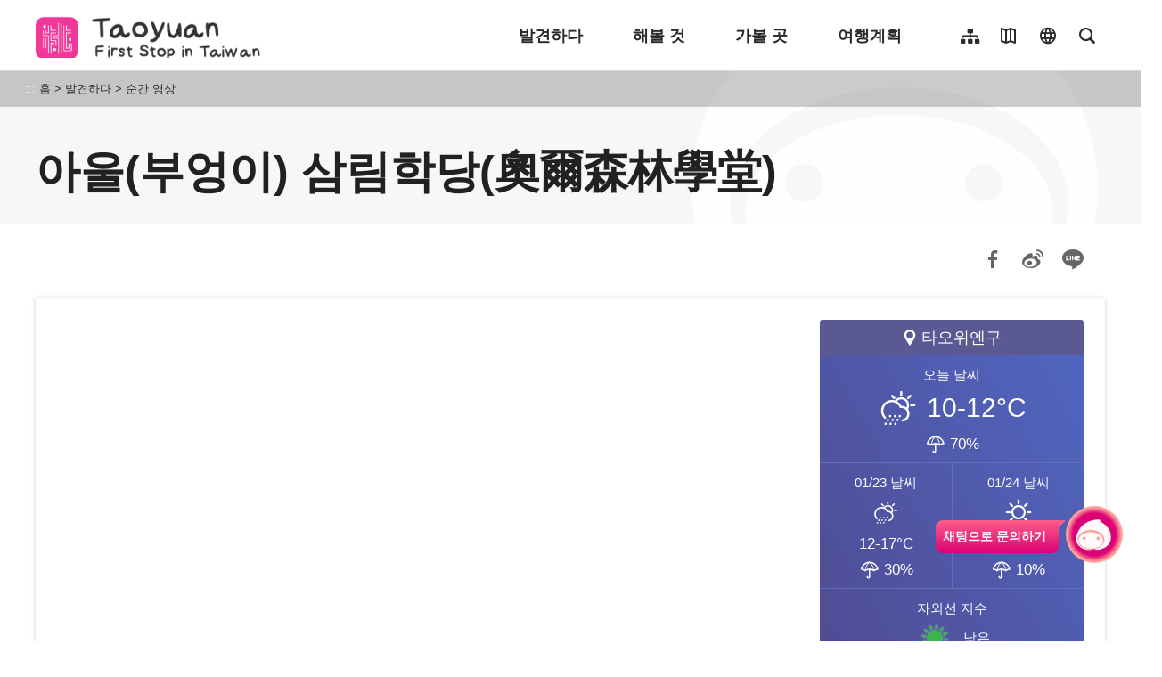

--- FILE ---
content_type: text/html; charset=utf-8
request_url: https://travel.tycg.gov.tw/ko/multimedia/live-camera/44
body_size: 4266
content:
<!DOCTYPE html><html lang=ko class="no-js mode-two-column"><head><script>document.querySelector("html").setAttribute('class','mode-two-column');if(localStorage.getItem('card-list-mode')==='mode-tile'){document.querySelector("html").classList.remove('mode-two-column');}</script><meta charset=utf-8><meta name=viewport content="width=device-width, initial-scale=1.0, user-scalable=0"><meta name=format-detection content="telephone=no"><title>아울(부엉이) 삼림학당(奧爾森林學堂) | 타오위안의 아름다움</title><link href=/Content/css/all.css rel=stylesheet><link rel=stylesheet href=/content/css/photoswipe.css><link href=/Content/css/page-web-2022.css rel=stylesheet><meta name=keyword content="발견하다, 여행, 호츠후공원, 텐콩 산책길, 스먼산, 스먼저수지, 샤오루라이"><meta name=subject content="아울(부엉이) 삼림학당(奧爾森林學堂)"><meta name=language content=ko><meta name=owner content=타오위안><meta name=coverage content=Worldwide><meta name=distribution content=Global><meta name=rating content=General><meta property=og:title content="아울(부엉이) 삼림학당(奧爾森林學堂)"><meta property=og:type content=website><meta property=og:site_name content="타오위안의 아름다움"><meta property=og:description content=""><meta property=og:url content=https://travel.tycg.gov.tw/ko/multimedia/live-camera/44><meta property=og:locale content=zh_TW><meta name=twitter:site content="타오위안의 아름다움"><meta name=twitter:creator content="타오위안의 아름다움"><meta name=twitter:title content="아울(부엉이) 삼림학당(奧爾森林學堂)"><meta name=twitter:description content=""><link rel=apple-touch-icon sizes=57x57 href=/Content/favicons/apple-touch-icon-57x57.png><link rel=apple-touch-icon sizes=60x60 href=/Content/favicons/apple-touch-icon-60x60.png><link rel=apple-touch-icon sizes=72x72 href=/Content/favicons/apple-touch-icon-72x72.png><link rel=apple-touch-icon sizes=76x76 href=/Content/favicons/apple-touch-icon-76x76.png><link rel=apple-touch-icon sizes=114x114 href=/Content/favicons/apple-touch-icon-114x114.png><link rel=apple-touch-icon sizes=120x120 href=/Content/favicons/apple-touch-icon-120x120.png><link rel=apple-touch-icon sizes=144x144 href=/Content/favicons/apple-touch-icon-144x144.png><link rel=apple-touch-icon sizes=152x152 href=/Content/favicons/apple-touch-icon-152x152.png><link rel=apple-touch-icon sizes=180x180 href=/Content/favicons/apple-touch-icon-180x180.png><link rel=icon type=image/png href=/Content/favicons/favicon-32x32.png sizes=32x32><link rel=icon type=image/png href=/Content/favicons/android-chrome-192x192.png sizes=192x192><link rel=icon type=image/png href=/Content/favicons/favicon-96x96.png sizes=96x96><link rel=icon type=image/png href=/Content/favicons/favicon-16x16.png sizes=16x16><link rel=manifest href=/Content/favicons/manifest.json><meta name=msapplication-TileColor content=#603cba><meta name=msapplication-TileImage content=/Content/favicons/mstile-144x144.png><meta name=theme-color content=#ffffff><script type=application/ld+json>{"@context":"https://schema.org","@type":"WebSite","url":"https://travel.tycg.gov.tw/ko/multimedia/live-camera/44","name":"아울(부엉이) 삼림학당(奧爾森林學堂)","publisher":"타오위안","image":["https://travel.tycg.gov.tw/Content/images/not-found/default.jpg"]}</script><script async src="https://www.googletagmanager.com/gtag/js?id=G-6D6V9VE8R7"></script><script>var LANG_MAP={"zh-tw":"tw","zh-cn":"cn",en:"en",ja:"ja",ko:"ko",id:"id",th:"th",vi:"vn",}
window.dataLayer=window.dataLayer||[];function gtag(){dataLayer.push(arguments);}
gtag('js',new Date());gtag('config','G-6D6V9VE8R7',{cookie_flags:'secure;samesite=lax'});dataLayer.push({'lang':LANG_MAP["ko"]||'tw'})</script><body class="foreign new-2020 ko new-2023" data-is-login=False data-lang=ko><a id=top class=anchor-fix title="앵커 포인트" tabindex=-1>앵커 포인트</a> <a href=#main-content class="acc-show-at-focus js-scroll-anchor" title="앵커로 이동">앵커로 이동</a> <input name=__RequestVerificationToken type=hidden value=qVN5VgpfAzSlkAtPPB_S8OhSX5MgPVh1Eq7-KOSPBuzqYY1VjEz1C7c_s00W5OJeBfkp9t8L4cghIU752PPhM5HmOssCCwbUQLrlJ0SqmQ01><div id=fb-root></div><div class=main-container id=main-container><div id=header-root><h1 class=sr-only>타오위안의 아름다움</h1></div><noscript class=noscript-hint>브라우저에서 JavaScript가 비활성화되었습니다. 이 웹 사이트를 검색하려면 브라우저에서 JavaScript를 활성화하거나 JavaScript 가능 브라우저로 업그레이드하십시오.</noscript><main class="page-content-wrapper pb40"><div class="breadcrumb d-flex align-items-center h-5 mb-n5 fz-13px position-relative z-200 text-default" data-path="홈>발견하다>순간 영상"><a class="brick d-none d-xl-flex justify-content-center align-items-center w-20px ml-n2 text-decoration-none" href=javascript:void(0) accesskey=C title="콘텐츠 앵커 포인트 (C)">:::</a> <a class="d-block text-decoration-none text-inherit trs-all hover-primary" href=/ko title=홈>홈</a><div class=mx-4px>></div><span>발견하다</span><div class=mx-4px>></div><a class="d-block text-decoration-none text-inherit trs-all hover-primary" href=/ko/multimedia/live-camera title="순간 영상">순간 영상</a></div><a class=anchor-fix id=main-content tabindex=0 title="앵커 포인트">앵커 포인트</a><div class=unit-title-blk><h2 class=unit-title>아울(부엉이) 삼림학당(奧爾森林學堂)</h2></div><div class="page-info-blk mt-20px mb8"><div class=social-share-blk><ul class=social-share-list id=social-share-list data-title="아울(부엉이) 삼림학당(奧爾森林學堂)"><li class=item><a href="https://www.facebook.com/sharer/sharer.php?u=https://travel.tycg.gov.tw/ko/multimedia/live-camera/44" class="js-btn-social-share btn-share-fb rounded-16px" rel="noopener noreferrer" target=_blank title="Facebook에 공유(새 창 열기)" data-method=facebook>Facebook에 공유</a><li class=item><a href="http://service.weibo.com/share/share.php?url=https://travel.tycg.gov.tw/ko/multimedia/live-camera/44&amp;title=%ec%95%84%ec%9a%b8(%eb%b6%80%ec%97%89%ec%9d%b4)+%ec%82%bc%eb%a6%bc%ed%95%99%eb%8b%b9(%e5%a5%a7%e7%88%be%e6%a3%ae%e6%9e%97%e5%ad%b8%e5%a0%82)&amp;language=ko" class="js-btn-social-share btn-share-weibo rounded-16px" rel="noopener noreferrer" target=_blank title="웨이보에 공유(새 창 열기)" data-method=weibo>웨이보에 공유</a><li class=item><a href="https://line.naver.jp/R/msg/text/?%ec%95%84%ec%9a%b8(%eb%b6%80%ec%97%89%ec%9d%b4)+%ec%82%bc%eb%a6%bc%ed%95%99%eb%8b%b9(%e5%a5%a7%e7%88%be%e6%a3%ae%e6%9e%97%e5%ad%b8%e5%a0%82)%20https://travel.tycg.gov.tw/ko/multimedia/live-camera/44?openExternalBrowser=1" class="js-btn-social-share btn-share-line rounded-16px" rel="noopener noreferrer" target=_blank id="js-btn-social-share btn-share-line" title="친구에게 LINE으로 전달(새 창 열기)" data-method=line>친구에게 LINE으로 전달</a></ul></div></div><div class=live-camera-content-wrapper><div class=video-frame><iframe src="https://www.youtube.com/embed/yQSmajHyMhU?autoplay=1" class=video title="아울(부엉이) 삼림학당(奧爾森林學堂)" allow="accelerometer; autoplay; encrypted-media; gyroscope; picture-in-picture" allowfullscreen></iframe></div><div class=weather-info-panel><div class=title>타오위엔구</div><ul class=right-weather-list><li class="item today"><span class=date>오늘 <span class=hide-at-mobile>날씨</span></span> <span class="weather wt-08">短暫雨</span> <span class=temperature>10-12&#176;C</span> <span class=pop>70%</span><li class=item><span class=date>01/23 <span class=hide-at-mobile>날씨</span></span> <span class="weather wt-08">短暫雨</span> <span class=temperature>12-17&#176;C</span> <span class=pop>30%</span><li class=item><span class=date>01/24 <span class=hide-at-mobile>날씨</span></span> <span class="weather wt-01">晴</span> <span class=temperature>13-19&#176;C</span> <span class=pop>10%</span><li class=item><span class=date>자외선 지수</span><span class="uv lv-1">낮은</span><li class=item><span class=date>대기 오염 지수</span><span class="air lv-1">우수한</span></ul></div><div class="d-none d-md-block col-xl-6 px-md-0 pr-xl-2 d-md-flex flex-nowrap"><div class="thumb-frame embed-responsive embed-responsive-4by3 live-camera-map-2021"><iframe src="https://www.google.com/maps/embed/v1/place?key=AIzaSyC1hWIV303e-Ni3cYFjx7q01M4l-a8izdY&amp;q=25.00182,121.32756&amp;zoom=15&amp;language=ko" title="라이브 카메라 위치" class="thumb lazyloaded" allowfullscreen></iframe></div></div><div class="col-xl-6 px-md-0 pl-xl-2 live-camera-detail-blk pt-md-2"><div class=title>아울(부엉이) 삼림학당(奧爾森林學堂)</div><p class=desc>은 이라는 미명을 가진 후터우산 공원내부에 위치해 있습니다. 2012년 공원내 경관 및 수목을 파괴하지 않는다는 원칙 하에, 숲 사이에 공중 산책로를 만들었으며, 동시에 용수의 휘감는 특성을 이용하여 나무와 나무집이 공생하며 생명력 가득한 3채의 나무집이 완성하였습니다. 크고 작은 부엉이 장식으로 꾸며놓아서 이라는 명칭을 얻게 되었습니다.<br>그중에는 육각형 디자인의 이 있어 가까운 거리에서 나무가 자라는 생태를 관찰해 볼 수 있습니다. 부엉이 모양의 은 조류생태를 엿볼 수 있는 곳이며, 배 모양의 는 어린이들에게는 최고의 공연 플랫폼으로 오랫동안 머물러도 전혀 질리지 않는 공간입니다.</p><a href=/ko/travel/attraction/836 class="d-flex justify-content-end align-items-center text-decoration-none text-dark hover-main trs-all" title=더로드 target=_self> 더로드 <i class="icon icon-double-arrow fz-14px ml-4px text-main" aria-hidden=true></i> </a></div></div></main><div class="w100 bg-dark py-8"><div class="fz-32px fz-md-40px pb-3 text-white text-center">더로드순간 영상</div><ul class="live-camera-list row mb-3 maw-1280px m0a px-1 px-md-2"><li class="item col-12 col-md-6 col-lg-3 mb-xl-0"><div class="live-camera-card bg-desc h-auto"><a href=/ko/multimedia/live-camera/11 class=link title=스먼쉐이쿠(石門水庫) target=_self><div class="thumb-frame dark-mask"><span class="live z-100">LIVE</span> <img src=https://travel.tycg.gov.tw/content/images/live/53958/live-image-u6ldzmuw50kxsk2ckvgwka.jpg data-src=https://travel.tycg.gov.tw/content/images/live/53958/live-image-u6ldzmuw50kxsk2ckvgwka.jpg alt="" class="thumb lazyloaded"><noscript><img src=https://travel.tycg.gov.tw/content/images/live/53958/live-image-u6ldzmuw50kxsk2ckvgwka.jpg alt="" class=thumb></noscript><p class="location z-100">따시구</div><div class="info-blk w-100"><div class="fz-20px text-white">스먼쉐이쿠(石門水庫)</div><p class=info></div></a></div><li class="item col-12 col-md-6 col-lg-3 mb-xl-0"><div class="live-camera-card bg-desc h-auto"><a href=/ko/multimedia/live-camera/42 class=link title=따시라오제(大溪老街) target=_self><div class="thumb-frame dark-mask"><span class="live z-100">LIVE</span> <img src=https://travel.tycg.gov.tw/content/images/live/61810/live-image-zcyhf2afkek1jmf5pklgrg.jpg data-src=https://travel.tycg.gov.tw/content/images/live/61810/live-image-zcyhf2afkek1jmf5pklgrg.jpg alt="" class="thumb lazyloaded"><noscript><img src=https://travel.tycg.gov.tw/content/images/live/61810/live-image-zcyhf2afkek1jmf5pklgrg.jpg alt="" class=thumb></noscript><p class="location z-100">따시구</div><div class="info-blk w-100"><div class="fz-20px text-white">따시라오제(大溪老街)</div><p class=info></div></a></div><li class="item col-12 col-md-6 col-lg-3 mb-xl-0"><div class="live-camera-card bg-desc h-auto"><a href=/ko/multimedia/live-camera/48 class=link title="용안 위강(어항)(永安漁港)" target=_self><div class="thumb-frame dark-mask"><span class="live z-100">LIVE</span> <img src=https://travel.tycg.gov.tw/content/images/live/74089/live-image-lz0jsxs_seog1hogicxp7q.jpg data-src=https://travel.tycg.gov.tw/content/images/live/74089/live-image-lz0jsxs_seog1hogicxp7q.jpg alt="" class="thumb lazyloaded"><noscript><img src=https://travel.tycg.gov.tw/content/images/live/74089/live-image-lz0jsxs_seog1hogicxp7q.jpg alt="" class=thumb></noscript><p class="location z-100">신우구</div><div class="info-blk w-100"><div class="fz-20px text-white">용안 위강(어항)(永安漁港)</div><p class=info></div></a></div><li class="item col-12 col-md-6 col-lg-3 mb-xl-0"><div class="live-camera-card bg-desc h-auto"><a href=/ko/multimedia/live-camera/37 class=link title="샤오우라이 텐콩보도(小烏來天空步道)" target=_self><div class="thumb-frame dark-mask"><span class="live z-100">LIVE</span> <img src=https://travel.tycg.gov.tw/content/images/live/59669/live-image-bmkpa8vugus7p8mtn3nhcw.jpg data-src=https://travel.tycg.gov.tw/content/images/live/59669/live-image-bmkpa8vugus7p8mtn3nhcw.jpg alt="" class="thumb lazyloaded"><noscript><img src=https://travel.tycg.gov.tw/content/images/live/59669/live-image-bmkpa8vugus7p8mtn3nhcw.jpg alt="" class=thumb></noscript><p class="location z-100">푸싱구</div><div class="info-blk w-100"><div class="fz-20px text-white">샤오우라이 텐콩보도(小烏來天空步道)</div><p class=info></div></a></div></ul><a href=/ko/multimedia/live-camera class="w-248px m0a d-flex justify-content-center align-items-center h-5 border border-ededed rounded hover-white hover-bg-main trs-all text-white" title="더로드순간 영상"> 더로드 <i class="icon icon-arrow-right fz-14px ml-4px text-main hover-white" aria-hidden=true></i> </a></div><div id=app-root></div><footer class="position-relative z-100" id=footer-root></footer></div><script>var headerTheme=''</script><script src=/scripts/alone/react/app-385cad6757e5710b5e8f.js></script><script src=/Scripts/_scripts.js></script>

--- FILE ---
content_type: text/html; charset=utf-8
request_url: https://travel.tycg.gov.tw/ko/opendata/attractions
body_size: 735637
content:
{"success":true,"district":[{"zipcode":"330","name":"타오위엔구"},{"zipcode":"320","name":"중리구"},{"zipcode":"324","name":"핑전구"},{"zipcode":"334","name":"파더구"},{"zipcode":"326","name":"양메이구"},{"zipcode":"335","name":"따시구"},{"zipcode":"338","name":"루주구"},{"zipcode":"337","name":"따위엔구"},{"zipcode":"333","name":"꾸이산구"},{"zipcode":"327","name":"신우구"},{"zipcode":"328","name":"관인구"},{"zipcode":"336","name":"푸싱구"},{"zipcode":"325","name":"롱탄구"}],"category":[{"id":8,"name":"따시종통 마을","shortcut":false},{"id":9,"name":"베이헝웬향","shortcut":false},{"id":10,"name":"스먼비경","shortcut":false},{"id":11,"name":"후토산","shortcut":false},{"id":12,"name":"빈하이","shortcut":false},{"id":13,"name":"자연생태","shortcut":false},{"id":14,"name":"꽃 농장","shortcut":false},{"id":15,"name":"연못","shortcut":false},{"id":16,"name":"관광공장","shortcut":false},{"id":17,"name":"구매","shortcut":false},{"id":18,"name":"자전거 도로","shortcut":false},{"id":19,"name":"역사인문","shortcut":false},{"id":20,"name":"도시급 풍경구역","shortcut":false}],"data":[{"id":2209,"region_id":100,"name":"후두 피탕 생태공원(鑊篤陂塘生態公園)","status":true,"lat":24.90820152238739,"lng":121.2025398015976,"zipcode":"324","address":"324 대만타오위엔시핑전구신광로5단 352호","opentime":"","summary":"관개용 연못에서 친수 녹지 공간으로 변신하여 호수의 빛과 대나무 그림자, 객가족 문화가 함께 어우러진 고요한 산책로를 조성했습니다. 사계절의 흐름 속에 자연 생태와 현지의 추억의 잔잔한 윤곽이 숨겨져 있습니다.","description":"핑전 후두 피탕 생태공원의 주변 환경은 그다지 시끄럽지 않고, 맑은 호수와 마치 옛 추억을 간직하려는 듯 사방에 고요히 서 있는 대나무 숲만이 존재합니다. 약 0.7헥타르 크기의 이 호수 생태 공간은 한때 스먼 농지수리협회가 낚시터로 개방해 사용하던 연못이었으나, 2008년부터 지역 문화와 자연 경관을 결합한 생태공원으로 변모하였습니다. 2010년에는 타오위안 시정부의 제4회 공공사업 부문에서 금상을 수상했습니다.<br />\r\n<br />\r\n<img alt=\"후두 피탕 생태공원(鑊篤陂塘生態公園)\" id=\"img-113396-1764914566028\" src=\"https://travel.tycg.gov.tw/Image/113396/?r=1764914566028\" style=\"width: 100%; max-width: 762px;\" /><br />\r\n<strong>솥에서 참고하여 명명되었으며, 언어와 지역 풍경의 공생에 대한 증거</strong><br />\r\n「후두」는 객가어로 솥바닥이라는 뜻이며, 연못의 모양이 마치 큰 솥과 같다고 해서 붙여진 명칭입니다. 이러한 명명은 지방 언어와 현지의 땅이 생긴 형상을 연결하여 독특한 기억을 남기는 듯합니다. 공원의 명칭부터 이곳이 단순한 녹지가 아닌 현지의 인문과 연결된 매개체와 같은 곳임을 알 수 있습니다. 공원 내의 붉은 벽돌, 도자기 벽돌 및 자갈 벽은 소박한 객가 건축 양식을 잘 보여주며, 마치 현대 공간에서 객가 문화의 흔적을 되찾은 듯한 느낌이 들게 됩니다.<br />\r\n<br />\r\n<img alt=\"후두 피탕 생태공원(鑊篤陂塘生態公園)\" id=\"img-113397-1764914582644\" src=\"https://travel.tycg.gov.tw/Image/113397/?r=1764914582644\" style=\"width: 100%; max-width: 762px;\" /><br />\r\n<strong>사계절의 빛과 그림자 속에서 호수 둘레길을 천천히 산책하기</strong><br />\r\n호수 둘레길을 따라 천천히 걷다 보면, 낙우송과 오동나무꽃이 계절에 따라 은은히 물들게 되고 이곳에서 잠시 더 머무르고 싶은 생각이 들게 합니다. 이곳에는 생태계의 숨결이 있을 뿐만 아니라 친화적인 환경 설계도 더해져 있습니다. 높낮이의 낙차를 이용한 10미터 높이의 미끄럼틀, 다기능 등반 기구, 그리고 새하얀 모래 벙커는 아이들이 자유롭게 뛰어 놀 수 있는 장소가 되어 놀이와 환경이 서로 조화를 이루고 있습니다. 미끄럼틀 위의 산책로는 스먼 쉐이쩐 산책로와 서로 연결되어 있으며, 길을 따라 녹음이 우거져 느긋하게 걸으며 여유로운 시간을 이어갈 수 있게 해드립니다. 자연과 휴식 공간 외에도 공원 내에 수자원협회와 협력하여 관리 센터를 설립하여 생태 교육 및 홍보 활동을 펼치고 있으며, 여행객들을 통솔하여 장수풍뎅이와 큰소쩍새의 생태 환경을 심층적으로 관찰할 수 있게 해드리고 있습니다.<br />\r\n&nbsp;","categories":[13,15],"thumb":"~/content/images/attractions/113383/150x150_attractions-image-cy3ixei9ykyu65bfm6pu-w.jpg","viewsCount":119,"opentimeGoogle":["일요일：00:00 - 23:59","월요일：00:00 - 23:59","화요일：00:00 - 23:59","수요일：00:00 - 23:59","목요일：00:00 - 23:59","금요일：00:00 - 23:59","토요일：00:00 - 23:59"],"googleScore":"4.5","date_modified":"2025-12-05T14:02:17"},{"id":1508,"region_id":109,"name":"러신 와단 기념 공원 (樂信瓦旦紀念公園)","status":true,"lat":24.79178,"lng":121.36396,"zipcode":"336","address":"336 대만타오위엔시푸싱구뤄마 공공도로 118호","opentime":"전년무휴","summary":"","description":"<p>뤄마 공공도로 옆에 자리한 러신 와단 기념 공원의 입구 옆 도로에는 옛 시절의 기억이 담긴 사진들이 일렬로 붙어있는 벽이 있습니다. 이 사진들에는 러신 와단이라는 인물의 일대기가 기록되어 있습니다. 공원 안에 나무로 만든 전망대에 오르면 주변의 아름다운 경치와 푸르른 하늘에 흩날리는 눈과도 같이 새하얀 꽃들을 저 멀리까지 바라볼 수 있습니다. 봄이 되면 길가에 흐드러지게 피어난 벚꽃을 볼 수 있습니다. 좁쌀이 익어가는 시기가 되면 황금빛으로 물든 벼가 푸른 하늘 아래 일렁이는 매우 아름다운 모습을 볼 수도 있습니다.</p>\r\n\r\n<p style=\"text-align:justify; margin:0cm 0cm 0.0001pt\"><img alt=\"新落成的瞭望台\" id=\"img-32388-1506511413035\" src=\"https://travel.tycg.gov.tw/Image/32388/?r=1506511413035\" style=\"width: 100%; max-width: 720px;\" />그러나 이렇듯 그림과도 같이 아름다운 경치를 볼 수 있는 이 공원은 비극적인 이야기를 하나 감추고 있습니다. 러신 와단은 타이야족의 지도자이자 현대 의학 교육을 받은 최초의 타이야족입니다. 대만대학교 의과대학의 전신-대만총독부 의학 전문 학교를 졸업한 러신 와단은 졸업 후 대만총독부의 공공 병원에서 와타라이 사부로(渡井三郎)라는 이름으로 타이야족 부락에서 의료를 행하고 의료 관념을 널리 알렸으며 일본과 타이야족 사이에서 완충 역할을 하기도 했습니다. 대만 광복 이후 러신 와단은 린루이창(林瑞昌)으로 개명한 후 대만성 임시 의회 의원으로 첫 당선되었습니다. 임시 의회 의원으로 당선된 그는 부족인들의 권리 쟁취를 위해 적극적으로 나섰으나 백색 공포 시기에 정치적 수난을 겪게 되었습니다. 훗날 사람들은 이 위대한 타이야족의 지도자를 기리기 위해 이 공원을 건설했습니다.</p>\r\n<br />\r\n<span style=\"font-size: 1.003750010037504rem\"><span style=\"font-family:\"><img alt=\"樂信瓦旦的生命跡圖\" id=\"img-32390-1506511545324\" src=\"https://travel.tycg.gov.tw/Image/32390/?r=1506511545324\" style=\"width: 100%; max-width: 720px;\" /></span></span><br />\r\n&nbsp;","categories":[9],"thumb":"~/content/images/attractions/32381/150x150_attractions-image-rdcwrd7hremlp_qkosjsya.jpg","viewsCount":1283,"opentimeGoogle":["일요일：00:00 - 23:59","월요일：00:00 - 23:59","화요일：00:00 - 23:59","수요일：00:00 - 23:59","목요일：00:00 - 23:59","금요일：00:00 - 23:59","토요일：00:00 - 23:59"],"googleScore":"3.9","date_modified":"2025-11-28T17:15:35.86"},{"id":1597,"region_id":101,"name":"심바라이언 문구 상상력제작소 (雄獅文具想像力製造所)","status":true,"lat":24.84187,"lng":121.19627,"zipcode":"325","address":"325 대만타오위엔시롱탄구중위엔로 2단 188호","opentime":"","summary":"","description":"심바라이언 문구는 1956년에 창립되어, 일갑자의 시간 동안 타이완 국민들과 함께 성장해왔습니다. 타이완 문구 및 미술용품 부문에서 선구자적 역할을 담당해 왔으며, 더욱이 &lt;근검과 노력&gt;을 경영이념으로 삼아 묵묵히 국내외 문구 및 미술용품 시장에서 일해왔습니다. 그리고 문화예술의 발전을 홍보하고자 최선을 다하고 있으며, 국민들의 생활미학 품질을 향상시키고 있습니다.<br />\r\n<br />\r\n네임펜, 보드마카등 사무용 문구용품과 크레파스, 싸인펜, 수채물감등의 아동용 미술용품을 주로 생산하고 있습니다. 국내외 문구 및 미술용품과 관련, 시장에서 끊임없는 혁신을 추구합니다.<br />\r\n<br />\r\n2006년에 런칭한 &lt;버터라이언&gt; 브랜드는 심바라이언 문구브랜드를 한층 젊은 이미지로 향상시켰으며, 대중들과의 더욱 가까워졌습니다. 또한 수권시장까지 진출하며 경영다양화를 꾀해 시장의 영역을 더욱 넓히게 되었습니다.<br />\r\n<br />\r\n아인슈타인의 명언 중 &lt;상상력이 지식보다 중요하다&gt;는 말이 있습니다. 왜냐하면 &lt;논리는 당신이 A에서 B로 갈 수 있게 해주지만, 상상력은 그 어느 곳으로든 갈 수 있게 해주기&gt; 때문입니다. 심바라이언의 바람은 개개인의 상상력을 이끌어내주며, 예술을 배우고 싶도록 자극을 주며, 자신만의 창조성을 발휘할 수 있게 해주고, 언제나 마음을 다해 생활속에 자연스럽게 공존하는 미학을 체험하는 일입니다.<br />\r\n<br />\r\n2020년 &lt;상상력 제작소&gt;를 설립하며 심바라이언 문구는 커다란 문을 활짝 열어젖혔습니다. 문구산업에서 문화창조 서비스업으로 크로스오버하여 예술교육홍보를 이어가고, &lt;상상력이 바로 당신의 초능력&gt;이라는 브랜드정신을 통해 창조와 놀이를 결합한 공간으로 탄생하였습니다. 각자 자신만의 초능력을 사용하여 예술을 배우고 싶도록 만들어줍니다. 이 곳은 지식, 창의성, 놀이와 수업을 결합하여 체험할 수 있는 공간으로, 생활속 미학을 배우며 지식도 전승할 수 있습니다. 심바라이언 문구는 다음 60년의 세월도 모두 함께 동행하기를 바랍니다.<br />\r\n<br />\r\n<br />\r\n﹙출처 : 경제부 관광공장 자유여행 홈페이지﹚","categories":[16],"thumb":"~/content/images/attractions/67529/150x150_attractions-image-hp05a0k3xuow-lbsfkuvrq.jpg","viewsCount":1399,"opentimeGoogle":["일요일：09:00 - 17:00","월요일：09:00 - 17:00","화요일：09:00 - 17:00","수요일：휴식 시간","목요일：09:00 - 17:00","금요일：09:00 - 17:00","토요일：09:00 - 17:00"],"googleScore":"4.1","date_modified":"2025-09-16T16:43:56.33"},{"id":2206,"region_id":105,"name":"타오위안 즈후꽁(桃園慈護宮)","status":true,"lat":24.98882,"lng":121.3067,"zipcode":"330","address":"330 대만타오위엔시타오위엔구푸싱로275호","opentime":"05:30~22:00","summary":"타오위안 즈후꽁에 들어서면 백여 년의 향불 사이로 고요하고 심오한 신앙의 여정이 시작되며, 「타오위안 어머니」의 온화하고 굳건한 보살핌 속에서 영혼을 위한 따뜻하고 평화로운 시간을 가지게 됩니다.","description":"번화한 타오위안 시내에 향의 향기로 가득한 신앙의 중심지인 즈후꽁이 위치해 있습니다. 이곳은 지역 신앙의 중심지일 뿐만 아니라, 전통 문화와 현대 생활을 더욱 밀접하게 이어주는 문화적 역사적 거점입니다. 본 사당에 들어서면 향 연기가 온몸을 감싸며 사람들은 이러한 경건한 분위기 속에서 신앙의 고요한 힘을 얻게 됩니다.<br />\r\n<br />\r\n<img alt=\"桃園慈護宮\" id=\"img-110881-1751869909890\" src=\"https://travel.tycg.gov.tw/Image/110881/?r=1751869909890\" style=\"width: 100%; max-width: 760px;\" /><br />\r\n<strong>300년 간 전승되어온 마주 신상의 중심지</strong><br />\r\n즈후꽁의 역사는 청나라 강희 42년(1703년)으로 거슬러 올라가며, 처음에는 유씨 가문에서 이란 지역의 우제에서 마주 금상을 모시고 이곳에 왔습니다. 여러 차례의 재건과 이전을 거쳐, 마침내 타오위안 난먼리에 자리를 잡게 되었고, 북 타오위안의 중요한 신앙의 중심지가 되었습니다.<br />\r\n<br />\r\n<strong>간소한 의식이지만 그 장엄함은 그대로 간직한 참배 동선</strong><br />\r\n즈후꽁 내의 향로의 수량은 2개로 간소화되었으며, 천공향로와 주향로로 구분되어 있는데, 이는 환경 보호와 장엄함의 정신을 상징하고 있습니다. 신도들은 먼저 천공향로에서 첫 번째 향을 올린 후, 정전에 들어가 천상 성모 마주 신께 공손히 참배하고, 이어서 복덕정신, 문창제군, 월로신군 등 여러 신들을 차례로 참배한 후, 마지막으로 주향로로 돌아와 향을 올리면서 기복 의식을 마무리하게 됩니다.<br />\r\n<br />\r\n<strong>마주 자매가 한 자리에 모인 신성한 전당</strong><br />\r\n즈후꽁의 천상 성모 마주를 주신으로 모시고, 각 지에서 모셔온 마주의 분신들도 함께 모시며 「마주 자매회」와 같은 독특한 참배 문화가 형성되었고, 신앙권이 마치 지역을 초월하는 문화 교류 행사와 같이 변합니다. 또한 본 사당 내에는 관세음보살, 무재신, 태세성군 등의 신명이 모셔져 있어 평안, 재물, 애정 등 항상 자신이 원하는 것에 대해 축복을 빌 수 있습니다.<br />\r\n<br />\r\n<img alt=\"桃園慈護宮\" id=\"img-110877-1751869916450\" src=\"https://travel.tycg.gov.tw/Image/110877/?r=1751869916450\" style=\"width: 100%; max-width: 760px;\" /><br />\r\n<strong>건축의 아름다움, 시각과 역사의 향연</strong><br />\r\n즈후꽁의 건축물은 매우 섬세하고 정교하며 매혹적입니다. 용마루의 복록수 삼선, 교지 도자기 장군상, 그리고 정교한 석조 문양 등, 곳곳에서 전통 공예의 무궁무진한 매력을 보여주고 있습니다. 사진 애호가들에게 이곳은 역사적 아름다움을 포착하기에 더할 나위 없이 좋은 장소입니다.<br />\r\n<b><span lang=\"KO\" style=\"font-size:10.0pt\"><span gothic=\"\" malgun=\"\" style=\"font-family:\"></span></span></b>","categories":[19],"thumb":"~/content/images/attractions/110321/150x150_attractions-image-kr4hwrhkseujx9pgar5xew.jpg","viewsCount":121,"opentimeGoogle":["일요일：05:30 - 22:00","월요일：05:30 - 22:00","화요일：05:30 - 22:00","수요일：05:30 - 22:00","목요일：05:30 - 22:00","금요일：05:30 - 22:00","토요일：05:30 - 22:00"],"googleScore":"4.6","date_modified":"2025-12-09T15:36:15.167"},{"id":1350,"region_id":106,"name":"따동산 등산로 (大棟山系登山步道)","status":true,"lat":24.998349466241233,"lng":121.40055656433105,"zipcode":"333","address":"333 대만타오위엔시꾸이산구이컹리","opentime":"전년무휴","summary":"해발 405미터의 소백악 정상에 오르는 것은 힘들지만 충분한 가치가 있는 일입니다! 고개를 들면 비행기가 하늘을 가르는 비행기를 볼 수 있고 멀리 굉음을 내며 달리는 고속철도를 조망할 수 있습니다. 구불구불한 강줄기와 멀리 타이베이 101 빌딩이 한 눈에 들어오며 여러분들께 짜릿한 감탄을 선사하게 됩니다!","description":"<strong>높은 곳에 올라 405고지 바라보기: 따동산의 다채로운 풍경</strong><br />\r\n따동산은 타오위안과 신베이의 경계에 위치해 있으며, 해발 405미터로 타이완의 소백악 중 하나로 분류됩니다. 그 지세가 두드러져 「405 고지」라고도 불립니다. 산 정상에는 1등급 삼각점이 설치되어 있어 타오위안 시내와 신베이 도시 경관에서 타이베이 101까지 이어지는 탁 트인 전망을 감상할 수 있습니다. 맑은 날에는 시야가 광활하며 밤에는 눈부신 야경으로 등산, 사진 및 관광 애호가들에게 인기 있는 명소입니다.<br />\r\n<br />\r\n<strong>다양한 노선으로 탐험: 고풍스러운 사원과 고요한 숲 속 경치</strong><br />\r\n따동산에는 다양한 경로의 인기 있는 등산로가 있으며, 그중 하나가 위안광교에서 시작하는 경로입니다. 푸위안산 산책로를 따라 푸르름 속을 지나며 약 4.3km를 걸으면 정상에 도달할 수 있습니다. 도중에 갈라진 스윈로는 유서 깊은 스윈선사로 이어지며, 정교한 사원의 조각과 구불구불 이어진 돌계단이 인상적입니다. 고목이 우거진 사원은 더욱 고요한 분위기를 자아내며 산행의 문화적 운치를 더해줍니다. 따동로에 도착한 후, 산길 옆에 간간히 쉬콩선사와 산간 식당이 나타나며, 풍경이 자연스럽게 변해가며 더욱 다채로운 여정을 선사하게 됩니다.<br />\r\n또 다른 인기 코스 중 하나는 투컹 산업 도로에서 시작하여 약 3.2km에 달하는 경로입니다. 등산로를 따라 숲속 사이로 사원을 보실 수 있으며 이곳은 고요한 분위기를 좋아하는 여행객들이 자주 선택하는 코스입니다.<br />\r\n<br />\r\n<img alt=\"따동산 등산로 (大棟山登山步道)\" id=\"img-113436-1764918137451\" src=\"https://travel.tycg.gov.tw/Image/113436/?r=1764918137451\" style=\"width: 100%; max-width: 762px;\" /><br />\r\n<br />\r\n<strong>특색있는 자연의 연결고리: 따후컹 자연 산책로</strong><br />\r\n따동산 풍경구 내에 위치한 「따후컹 산책로」 궤이산 따통로와 신베이 쑤린 민허가를 관통하는 총 길이는 약 1.4km의 산책로입니다. 또한 「타이베이 주변 스카이라인」과 연결되어 더 완벽한 산림 산책로망을 형성하고 있습니다. 본 산책로는 지역 인문과 자연 특색을 융합하여, 접근성과 무장애 동선을 향상시켰으며 또한 산책고를 따라 탄광 산업 역사, 잠자리와 실잠자리의 생태 해설도 함께 제공합니다.<br />\r\n해설 시설은 석재로 만든 잠자리 모양의 표지판과 다양한 목재로 만든 촉감 전시 구역 등 천연 소재로 만들어졌습니다. 본 해설 시설들을 통해 산책하며 지적 즐거움과 재미를 겸비할 수 있습니다. 일부 구간은 「손으로 만든 산책로」 방식을 택하여, 지역 주민들이 돌과 목재를 현지에서 조달하여 지형에 맞게 가장 자연스러운 산책로를 조성함으로써 인간과 환경이 함께 공존하는 산림 철학을 보여주고 있습니다.<br />\r\n<br />\r\n<img alt=\"따동산 등산로 (大棟山登山步道)\" id=\"img-113432-1764918150364\" src=\"https://travel.tycg.gov.tw/Image/113432/?r=1764918150364\" style=\"width: 100%; max-width: 762px;\" /><br />\r\n<br />\r\n<strong>정상에서 펼쳐지는 탁 트인 전망: 사계절 풍경을 한 곳에서 감상하기</strong><br />\r\n405 고지에 도착하면 전망대, 삼각점 및 수문 관측 소개소가 하나씩 펼쳐집니다. 동쪽으로는 쉬에산 산맥과 따한개천이 보이고, 서쪽으로는 관인산과 린커우 대지가 보입니다. 남쪽으로는 중리와 푸싱 산악 지대가 보이며, 북쪽으로는 단쉐이강과 위안산 호텔이 보여 감동적인 주변 경관을 선사합니다. 따동산의 계절 변화는 등산의 즐거움을 더해줍니다. 봄과 여름에는 나비들이 날아 다니고, 가을에는 억새가 흔들리며, 겨울에는 단풍으로 물들게 됩니다. 여행객들은 이곳에서 따동산 산책로를 따라 칭롱령으로 가거나 관공령의 나비 산책로로 이동하여 30여종의 야생 나비를 감상하실 수 있으며, 더욱 다채롭고 생동감 넘치는 여정을 만들 수 있습니다.<br />\r\n&nbsp;","categories":[13,18],"thumb":"~/content/images/attractions/113405/150x150_attractions-image-nv2uuqwzwkkjzmqxlxip6w.jpg","viewsCount":2812,"opentimeGoogle":["일요일：00:00 - 23:59","월요일：00:00 - 23:59","화요일：00:00 - 23:59","수요일：00:00 - 23:59","목요일：00:00 - 23:59","금요일：00:00 - 23:59","토요일：00:00 - 23:59"],"googleScore":"4.3","date_modified":"2025-12-09T16:11:39.523"},{"id":1493,"region_id":108,"name":"빠더 낙우송림 (八德落羽松森林)","status":true,"lat":24.9171888,"lng":121.2624262,"zipcode":"335","address":"335 대만타오위엔시따시구샤오리리 푸젠 16린 1호","opentime":"지주 공고에 준함","summary":"","description":"<p>낙우송이 붉게 물들면, 여행객들의 얼굴에도 웃음꽃이 핍니다. 매년 겨울, 한기가 찾아들 때, 샤오리 따츠 옆 푸젠가 185항을 따라가다보면, 근 3헥타르에 이르는 빠더 낙우송림이 유달리 아름다운 점층적인 색으로 물들어 있습니다. 푸른 하늘 흰 구름과 어우러진 주황색, 선홍색 나뭇잎들과 졸졸 흐르는 시냇물은 수천 수만의 여행객들을 유혹해 인상파 화가의 시와 같은 풍경을 보고자 앞다투어 모여들게 만듭니다.</p>\r\n\r\n<p>낙우송은 삼나무과의 식물로, 원산지가 미국이어서 미국수송이라고 불리기도 합니다. 나무의 높이는 50미터까지 자라, 조경식물이나 건축재료로 사용합니다. 일반적인 침엽수와 달리 낙우송의 바늘잎은 계절이 겨울로 접어들면 녹색에서 붉은 색으로 변하고, 마지막에는 깃털처럼 떨어집니다. 타오위엔 경내에는 인기만점의 낙우송림이 두 곳 있는데, 따시 낙우송 따따오(본래명칭은 스웬로)과 빠더 샤오리입니다. 인스타그램과 페이스북에 도배되며 폭발적인 인기를 얻은 이후 관광인파가 감소한 적이 없습니다. 따시 낙우송림 따따오는 300여그루의 낙우송이 있는데, 2열로 나란히 심어, 수려하고 그윽한 비경을 자랑합니다. 자동시 강변에 위치한 빠더 낙우송림은 개인 사유지로, 3천그루에 달하는 낙우송이 하늘을 향해 우뚝 솟아 있습니다. 따시의 &lt;작지만 아름다운&gt; 풍경과 달리, 독특한 장관을 뽐내며 여행에 화려함을 더해줍니다.</p>\r\n샤오리 따츠 옆의 산책로를 따라 걷으면, 더없이 아름다운 낙우송림의 풍경을 마음껏 감상할 수 있고, 한켠의 전원풍경도 사람을 취하게 만들어 줍니다. 휴경기의 농지에는 찬란하고 귀여운 노랑 코스모스가 바람에 따라 흔들리고, 산간지역에서 흔히 볼 수 있는 타이완 명아주도 깜짝 모습을 드러내기도 합니다. 크고 넓은 샤오리 따츠의 거울같은 호수면에 먼 산과 가까운 숲이 비쳐 아름다운 한 폭의 그림이 됩니다. 그리고 예고없이 등장하는 자전거를 탄 여행객과 새들의 비상까지도 아름답습니다. 만족스러운 풍경감상 이후에도 시간이 좀 남는다면 낙우송의 특징인 기둥형태의 호흡근이나 암갈색의 구과등을 자세히 관찰하며 혼자만의 자연수업을 즐겨보셔도 좋습니다.\r\n\r\n<p>&nbsp;</p>","categories":[13],"thumb":"~/content/images/attractions/50917/150x150_attractions-image-isp5zjv82eiikjmjrurhjw.jpg","viewsCount":2623,"opentimeGoogle":["일요일：07:30 – 17:30","월요일：07:30 – 17:30","화요일：07:30 – 17:30","수요일：07:30 – 17:30","목요일：07:30 – 17:30","금요일：07:30 – 17:30","토요일：07:30 – 17:30"],"googleScore":"3.8","date_modified":"2024-06-19T16:27:52.327"},{"id":1349,"region_id":103,"name":"용안 베이안 삔하이 휴양지 (永安北岸濱海遊憩區)","status":true,"lat":24.995198928172233,"lng":121.02027297019958,"zipcode":"327","address":"327 대만타오위엔시신우구용안위강(어항) 북측","opentime":"연중무휴, 오후 6시 이후 진입금지","summary":"","description":"많은 인파가 북적대는 항구가 언제나 해안생태의 아름다움을 제대로 느낄수 없게 만듭니까? 그렇다면 용안 베이안 휴양지로 오십시오! 여기는 소수의 관광객, 로하스의 느낌이 더욱 짙은 곳입니다. 유유자적한 강변산책로에서 산책하는 것 이외에도, 전망대에 올라 멀리 대만해협을 바라다보며 끝없이 펼쳐진 시야를 품고 새로운 즐거움을 시도해보고 싶다면 용안 베이안으로 오십시오!<br />\r\n차이홍챠오 옆의 주차장에서부터 시작하여 허우후시 제방옆의 강변산책로는 총길이 약600미터로, 조약돌로 덮은 넓은 노면이 걷기에 편하고 양측에는 목조난간이 설치되어 있습니다. 산책로에는 돌의자와 목조정자등이 있어 여행객들이 상쾌한 바닷바람을 맞으며 앉아 쉴 수 있게 하였으며, 농게와 물새들이 습지에서 먹이를 찾는 귀여운 모습을 조용히 바라보고있자면, 저절로 힐링이 되는 느낌입니다! 산책로의 종점에는 하이삔공원이 있는데, 암벽등반용 벽과 그물다리등의 여가시설이 설치되어 있습니다. 숲속으로 들어가보면, 콘크리트로 만든 다리가 강위에 가로로 걸쳐있는데, 올라가서 상류방향에는 물속에 갈대가 가득하고, 하류에는 적지않은 수의 낚시꾼들이 낚싯대를 드리우고 있습니다.<br />\r\n콘크리트 다리의 다른 한쪽은 호주소나무 방풍림이 있는데, 대만전체에서 가장 큰 면적의 방풍림 중 하나였습니다. 숲속에 설치된 목조산책로를 걷다보면 빽빽한 나뭇잎들이 쏟아지는 햇살을 부드럽게 걸러주어, 강변의 산책을 더욱 편안하게 만들어줍니다. 200여미터 길이의 목조 산책로 종점은 신삔 허우후시챠오로 닿으며, 왼쪽으로는 2층 목조전망대인 꽌하이팅이 있어, 많은 여행객들이 이곳에서 쉬어가고 있습니다. 한켠의 꽌하이산책로는 용안북안휴양지의 최북단 경계에 있는 총길이 약 700미터의 산책로로 대자연을 더욱 가까이 하고 싶은 여행객들에겐 시끌벅적한 항구보다는 베이안이 더 나은 선택지가 될 것입니다. 파도가 리드미컬하게 해안을 두드리는 소리를 들으며 끝없이 펼쳐진 대만해협이 햇살을 받아 찬란하게 빛나는 비경은 사람을 취하게 하기 충분한 아름다움입니다.","categories":[12,13,15,18],"thumb":"~/content/images/attractions/17807/150x150_files636172453251501158.jpg","viewsCount":2133,"opentimeGoogle":["일요일：00:00 – 23:59","월요일：00:00 – 23:59","화요일：00:00 – 23:59","수요일：00:00 – 23:59","목요일：00:00 – 23:59","금요일：00:00 – 23:59","토요일：00:00 – 23:59"],"googleScore":"4","date_modified":"2024-06-19T16:27:52.327"},{"id":1348,"region_id":109,"name":"비야와이 부락 (比亞外部落)","status":true,"lat":24.72454,"lng":121.35638,"zipcode":"336","address":"336 대만타오위엔시푸싱구북부 헝관공로(타이7번 도로) 36킬로미터 지점","opentime":"전년무휴","summary":"","description":"따한시 상류, 해발 200미터 정도의 까오이 지구에 인구 백여명정도의 미니 부락이 하나 있습니다. 십여년간 운영하며, 교통부 관광국의 &lt;불분구(不分區) 국제 핫스팟 계획부락&gt;으로 선정되었습니다. 비야와이 부락에 오시면, 입구에서 화려한 색을 자랑하는 산계의 조각과 벽화가 가장 먼저 눈에 띄는데, 이곳에서 생활하는 타이야족 사람들은 하늘을 경외하고 물건을 아끼는 생활태도와 대자연과의 평화로운 공생을 도모하며 살아가고 있습니다. 대만 고유종인 산계의 번식에 성공하여, 넓은 원시림속에 출몰하는 검정긴꼬리꿩, 줄머리사향삵등의 야생동물들을 볼 수도 있습니다. 부락의 가이드를 따라 숲을 거닐며, 산맥속의 샹그릴라를 즐기는 일은 두고두고 잊지 못할 경험이 될 것입니다.<br />\r\n비야와이 수렵문화를 체험해 보고 싶으십니까? 지수 산책로로 오십시오! 협소하고 구불구불한 전통수렵길을 걸으며 가이드의 상세한 설명 아래, 타이야족 생활과 밀접한 관계가 있는 계죽, 저마등의 삼림자원을 알아보고, 부족사람들이 어떻게 덫을 이용해 야생닭, 쥐, 아기사슴, 멧돼지등과 날짐승을 잡는지 배울 수 있습니다. 숲속에 숨어있는 이런 생존의 지혜는 감탄을 자아낼만 합니다! 산책로를 천천히 걸으며 산속의 전설을 듣다보면 도시와 멀리 떨어져 있다는 여유로움을 느끼며 한없이 편안해집니다. 이외에도 바오리쿠시 옆 백년역사의 계단식 밭과 돌벽도 한번 가서 볼만한 가치가 있습니다. 우라오 지구에서는 멀리 라라산도 조망할 수 있으며, 밤에는 야경을 감상하는 최적의 공간입니다<br />\r\n서로 다른 계절의 농산품을 맛보는 것도 비야와이 부락을 더욱 깊이 이해하는 좋은 방법입니다. 유기농 과수원에서 복숭아, 귤, 비파, 감등의 계절과일을 따는 재미도 쏠쏠하고, 현지 식재료를 사용해 만든 원주민풍의 요리－마까오치킨, 절임고기 튀김, 로메인볶음과 좁쌀로 담근 감주는 모두 거부하기 힘든 산속의 별미입니다. 배불리 먹은후, 쏟아지는 별아래에서 원주민 음악공연을 감상해보십시오. 부족사람들이 부르는 옛가락의 하모니와 아름다운 춤을 감상하는 것으로 비야와이 부락만의 아름다운 추억만들기를 마무리해 보십시오.","categories":[9,13,18,19],"thumb":"~/content/images/attractions/17873/150x150_files636172462741153825.jpg","viewsCount":2147,"opentimeGoogle":[],"googleScore":"","date_modified":"2025-12-12T14:50:15.87"},{"id":941,"region_id":108,"name":"징궈(經國) 기념관 (베이헝(北橫) 관광 안내소) 經國紀念館﹙北橫遊客中心﹚","status":true,"lat":24.8493,"lng":121.28539,"zipcode":"335","address":"335 대만타오위엔시따시구푸싱로 1단 896호","opentime":"8:00~17:00","summary":"","description":"베이헝 관광 안내소는 관광객들이 베이헝 산악지역으로 들어서는 첫 번째 장소입니다. 이곳에서는 여행 및 코스 관련 정보를 관광객들에게 제공하고 있을 뿐만 아니라, 관광객들은 이곳에서 베이헝의 역사 속에 담긴 이야기들, 특히 장징궈(蔣經國) 선생님의 일생과 베이헝 및 대만에서 일어난 사건들을 이해할 수 있습니다. 또한 관광객들은 이곳에서 다양한 문화재와 상호 작용이 가능한 시설들을 볼 수 있으며, 베이헝의 자연경관을 감상할 수 있을 뿐만 아니라, 대만의 전임 지도자와 그가 어떻게 과거의 어려움 속에서 오늘날 대만의 경제적 번영을 이끌어올 수 있었는지에 대해 심층적으로 인식할 수 있습니다.<br />\r\n<br />\r\n1층의 전시물은 &quot;베이헝의 기점&quot;을 주제로 하며, 베이헝 산악지역과 다시(大溪) 목공 예술의 특색을 전시하고 있습니다.<br />\r\n<br />\r\n<br />\r\n2층의 전시 주제는 &quot;무거운 짐을 짊어지고 어려운 길을 걷다&quot;이며, 이는 장징궈 선생님과 그가 추진한 10대 건설 사업을 중심으로 70년대부터의 정치적∙경제적∙외교적 발전, 그리고 대만이 어떻게 어려움을 극복하고 발전해 나갔는지를 엿볼 수 있는 수많은 유물들을 전시하고 있습니다. 따라서, 관광객들은 문화재와 상호 작용이 가능한 체험을 통해 대만의 시대적인 변화를 폭넓은 시야로 이해할 수 있습니다.<br />\r\n<span lang=\"EN-US\" style=\"font-size: 1.003750010037504rem\"><span style=\"font-family:BatangChe\"><span lang=\"EN-US\" style=\"font-size: 1.003750010037504rem\"><span style=\"font-family:BatangChe\"><span lang=\"EN-US\" style=\"font-size: 1.003750010037504rem\"><span style=\"font-family:BatangChe\"></span></span></span></span></span></span>","categories":[8,19],"thumb":"~/content/images/attractions/97357/150x150_attractions-image-j2zbzxpn0eakrp0jtas--w.jpg","viewsCount":747,"opentimeGoogle":["일요일：08:00 - 17:00","월요일：08:00 - 17:00","화요일：휴식 시간","수요일：08:00 - 17:00","목요일：08:00 - 17:00","금요일：08:00 - 17:00","토요일：08:00 - 17:00"],"googleScore":"4.4","date_modified":"2026-01-07T09:45:36.863"},{"id":1430,"region_id":110,"name":"쩐터우리 군역사공원 (圳頭里軍史公園)","status":true,"lat":25.09342,"lng":121.1967,"zipcode":"337","address":"337 대만타오위엔시따위엔구구팅로(타이61번 고가도로 아래)","opentime":"24시간","summary":"","description":"<p>밀리터리 매니아들의 성지순례에 절대 빠질 수 없는 육해공 퇴역 무기들의 집결지!습지생태로 이름을 알린 따웬구 쩐터우에 해군 구축함, 상륙 장갑차, F5E 전투기 &lt;중정호&gt;등의 퇴역 군사장비들이 소리소문없이 타이 61번 고가도로 아래에 그 모습을 드러냈습니다. 멋있는 조종사 느낌을 체험해 보고 싶거나, 당시 전쟁영웅들과 근거리에서 만나보고 싶다면, 쩐터우리 군역사공원이 밀리터리 매니아 여러분들을 완벽히 만족시켜 드릴 것입니다.</p>\r\n\r\n<p>공원내 진열된 각 군사무기들은 모두 저마다의 이야기를 가지고 있습니다. 타이완 해협의 평화를 지키는 요직을 담당했던 F5E 전투기는 타이완과 미국이 공동생산했던 기종으로 당시 장개석 총통의 88세 생일을 축하하는 의미로 &lt;중정호&gt;라는 이름을 얻게 되었습니다. 눈썰미가 좋은 밀리터리 매니아들이라면 해당 전투기가 영화 &lt;탑건&gt;속의 그 기종이라는 것을 어렵지 않게 알아차릴 것입니다. 3미터 높이의 전투기 앞에 서서, 영화속 긴장과 스릴 가득한 공중격전을 상상해 보는 것도 여행의 큰 즐거움이 아닐까 합니다. 마찬가지로 미국에서 제작된 M48A3 중형전차는 80년대 국군의 지상전 주력전차였습니다. 한켠의 닻과 프로펠러는 가미카제 특공대의 엄청난 충돌에도 가라앉지 않은 경양호 구축함의 부품으로, 그 당시 &lt;행운함&gt;이라는 별칭으로 불릴 정도로, 들리는 이야기에는 경양함에서 복무했던 함장은 장군으로의 승관기회에도 큰 도움을 받았다고 합니다. 또한 823포전을 겪은 LVT. P5-A1 상륙장갑차와 5인치 38구경 단연장 함포 등과 같은 군사무기들도 여러분을 전쟁의 전율가득한 역사 속으로 안내할 것입니다.</p>\r\n퇴역한 군사무기들이 보여주는 장관이외에도, 공원내에는 따웬 런쇼공 보수시기에 특별히 남겨둔 돌사자, 용주등이 있으며, 어린이 놀이터, 건강 산책로, 간단한 운동기구들도 구비되어 있고, 다리난간에는 풍경이나 애니메이션등의 특색있는 삽화를 그려넣어 매우 편안한 느낌을 주는 휴양 환경이기도 합니다.\r\n\r\n<p>&nbsp;</p>","categories":[19],"thumb":"~/content/images/attractions/46780/150x150_attractions-image-bjocbhis3u2ens8q8wprmq.jpg","viewsCount":1655,"opentimeGoogle":["일요일：00:00 – 23:59","월요일：00:00 – 23:59","화요일：00:00 – 23:59","수요일：00:00 – 23:59","목요일：00:00 – 23:59","금요일：00:00 – 23:59","토요일：00:00 – 23:59"],"googleScore":"3.8","date_modified":"2024-06-19T16:27:52.327"},{"id":1547,"region_id":111,"name":"컹즈시 휴양농업지구는(坑子溪休閒農業區)","status":true,"lat":25.078449521193846,"lng":121.32287979125977,"zipcode":"338","address":"338 대만타오위엔시루주구컹즈리, 와이서리","opentime":"각 상점의 영업시간에 준함","summary":"","description":"<p>타오위엔 플라워 페스티벌의 아름다움에 감탄한 적이 있다면, 컹즈시 휴양농업지구는 절대 낯설지 않은 곳입니다. 화려한 꽃밭과 붉은 벽돌로 지어진 고택들 사이를 지나가면 저절로 마음이 편안해지곤 합니다. 강낚시, 찻잎따기 체험, 노천 바베큐 등, 도심과는 전혀 다른 약동적인 분위기는 어른 아이 모두가 시골을 사랑하도록 만들어 줍니다. 따구산 휴양농업지구에 인접한 컹즈시 휴양농업지구는 마찬가지로 타이베이, 신베이, 타오위엔 도심 인근에 위치하고 있으며, 구역내에는 공항철도 A9 린커우역, A10 산비역과 국도가 지나고 있어 도심에 인접한 교외에서 한적인 시간을 보내려는 여행객들에게는 최선의 장소가 아닐까 합니다.<br />\r\n&nbsp;</p>\r\n\r\n<p>농부가 되고 싶은 갈망을 이루고 싶으세요? 여러 곳의 특색농장에서 실제로 농사를 체험해본다면, 와 이건 진짜네! 라는 소리가 저절로 나올 것입니다. 농장주와 함께 땅을 일구고, 비료를 주고, 씨를 심고, 찻잎을 따고, 죽순을 태며 일등급 품질의 차는 어떻게 태어나는지, 점점 주류가 되어가는 &lt;친환경 농법&gt;을 이해하는 것 뿐만 아니라, 어떻게 건강과 영양을 모두 챙기는지도 알 수 있습니다. 이러한 &lt;뼈빠지는 노동&gt;이 싫다면, 조개잡기, 고구마 굽기, 식물염색, 천연수세미 만들기, 화덕 피자등의 활동으로 농장의 즐거움을 체험할 수 있습니다. 자연자원이 풍부한 컹즈시 휴양농업지구는 절대 빠질 수 없는 것은 바로 유일무이한 생태여행이 아닐까 합니다. 보라색 도금랑꽃 만나보기, 천산갑, 장수풍뎅이, 반딧불이의 흔적 찾기는 끝없는 놀라움을 선사해줍니다.<br />\r\n&nbsp;</p>\r\n자연 경치이외에도, 컹즈시 휴양농업지구의 인문적 특색도 빼놓을 수 없는 하이라이트입니다.지구내에는 더신탕, 따오관탕, 청대 사품관 남씨 고택등 민남식 전통건축물 그리고 일제시대에 건축된 와이서 간이역까지, 현재와 과거가 공존하는 재미있는 광경도 만날 수 있습니다.","categories":[13,14],"thumb":"~/content/images/attractions/60072/150x150_attractions-image-jn-ojnumo0o0ud8gjt7mca.jpg","viewsCount":1270,"opentimeGoogle":["일요일：09:00 - 18:00","월요일：09:00 - 18:00","화요일：09:00 - 18:00","수요일：휴식 시간","목요일：09:00 - 18:00","금요일：09:00 - 18:00","토요일：09:00 - 18:00"],"googleScore":"4.3","date_modified":"2025-08-15T15:26:17.703"},{"id":1244,"region_id":106,"name":"펑수컹(楓樹坑)","status":true,"lat":25.015073192113853,"lng":121.34081840515135,"zipcode":"333","address":"333 대만타오위엔시꾸이산구타오위엔시 꿰이산구 펑수리 중컹가, 펑웨이가","opentime":"전년무휴","summary":"","description":"밭, 늙은 나무, 시골의 오솔길, 타오위엔에도 뽀랑따따오(브라운 애비뉴, 타이동현에 위치한 관광지)가 있었나요? 완벽한 꽃의 바다를 유유히 거니는 건 따시에서만 가능한 일은 아니었군요! 경내에 3개의 계곡을 가진 펑수컹(펑수촌이라고도 불림)은 일찌기 단풍나무를 빽빽히 심어 얻게된 이름입니다. 비록 지금은 단풍나무숲의 단풍잎들을 볼 수는 없지만, 서로 다른 계절 속에 바람을 따라 흔들리는 푸른 벼의 물결, 산을 온통 새하얗게 만든 참억새, 5월에 흩날리는 오동나무꽃, 해바라기가 기세등등하게 핀 한여름날의 경치는 마음가는대로 산책을 하거나, 자전거를 타고 둘러보는 큰 즐거움을 선사해줍니다.<br />\r\n광밍가 290항에서 좌회전하여 160미터정도 직진하면, 중컹노선, 펑웨이컹노선 교차지점에서 꽃을 감상할 수 있는 길이 시작됩니다. 중컹 노선은 중컹5하오챠오앞의 투디꽁먀오까지 뻗은 길로, 총길이 약 4킬로미터이며, 펑웨이컹 노선보다 좀 더 가파른 경사가 있습니다. 가는 길에 작은 공장들 뿐 아니라, 한 뙈기 한 뙈기 붙은 밭들이 이어지고, 인구밀도가 낮은 펑수컹에는 시골 특유의 유유자적함이 있습니다. 산들바람과 익기를 기다리는 곡식들은 대화를 나누고, 공기중에 흩날리는 화룡과의 향기, 우아하게 비상하는 백로, 벌레 우는 소리와 새들의 소리는 모두 한곡의 시골민요가 되어 울립니다. 11월에 수확을 마친 후에는 농민들이 코스모스, 해바라기, 백일홍들을 심어 논밭이 화려한 꽃밭이 되어 사람들의 발길을 멈춰 세웁니다.<br />\r\n갈림길의 또 다른 노선인 펑웨이컹 노선은, 총길이 약 5킬로미터이며, 굽이치는 작은 길위에는 200살도 넘은 늙은 단풍나무가 있어, 펑수컹의 가장 유명한 지표이기도 합니다. 많은 사람들이 특별히 이 &lt;북부버전의 브라운 애비뉴&gt;에 성지순례를 와, 오래된 나무 아래의 그늘에서 쉬며 차를 마시며 푸른 하늘과 푸른 논밭을 감상하곤 합니다. 이 때는 다 비워놓고 내려놓는 것만이 유일하게 해야하는 일입니다. 펑웨이컹시엔의 농지면적은 중컹시엔보다 훨씬 큰데, 지형때문에 도로보다 높에 만든 계단식 밭들도 불쑥불쑥 눈에 띕니다. 농한기에는 역시 코스모스, 백일홍등이 만개하고, 멀리 계곡에는 여름엔 오동나무꽃, 겨울엔 억새들이 그 자태를 뽐내며 다채로운 풍경을 만들어냅니다.","categories":[13,18],"thumb":"~/content/images/attractions/16318/150x150_files636168878572401424.jpg","viewsCount":2049,"opentimeGoogle":[],"googleScore":"0","date_modified":"2024-06-19T16:27:52.327"},{"id":869,"region_id":104,"name":"꽌인 해변 휴게소(觀音濱海遊憩區)","status":true,"lat":25.047016954276657,"lng":121.0762345790863,"zipcode":"328","address":"328 대만타오위엔시관인구관인구 타이61번도로 주변","opentime":"전일","summary":"","description":"<p>노을 쫓기, 붉은 꽃 감상하기, 그리고 백년의 등대가 바로 여기에! 관인 해안휴양지는 본래 관인 해수욕장이었던 곳으로, 해변에는 바닷바람으로 돌아가는 대형풍차와 파란색과 하얀색으로 이루어진 지중해풍의 정자가 있어, 여행객들의 필수 방문지이며 드라마 촬영지이기도 합니다. 최근에는 관인시 강변에 환상형 산책로와 조경광장이 새롭게 선보이며 한층 업그레이드된 포토스팟과 함께 더욱 색다른 여행을 선사해드립니다.</p>\r\n\r\n<p>타이 61번 도로를 따라 관인구 중싱로에 다다르면 빈하이 휴양공원에 도착합니다. 현지인 기억 속의 관음불상은 2015년 재해로 손상을 입어 더 이상 볼 수 없으나, 공원내 양류징핑광장과 관롱 산책로는 현지의 문화를 체험해 볼 수 있는 또 다른 선택지입니다. 광장은 관음불상의 손에 들려있는 법기인 &lt;수양버들과 정병&gt;을 모델로 하여, 이어진 파도형의 다리는 수양버들가지를 상징하는 것으로, 현지의 관음신앙문화를 절묘하게 녹여냈다고 할 수 있습니다. 탁 트인 공원은 관인시 강을 이웃하여 지어졌으며 심플한 격자난간이 여유로운 분위기를 더해주고 있습니다. 광장의 오른쪽에는 다리를 건너는 출입구로 계단을 올라가면 관인시, 우웨이거우 쉐이안의 풍경과 백년고적인 바이샤지아 등대까지 감상할 수 있습니다.</p>\r\n양류징핑광장에 근접해있는 관롱 산책로는 금속과 대나무를 혼합하여 투조식으로 엮어 용머리의 생동감있는 자세를 표현하고 있습니다. 산책로는 색색의 타일을 발라 용의 비늘무늬를 표현아며, 관음이 용을 타는 형상을 이미지화 하였습니다. 광장의 맞은편에는 연꽃호수가 있으며, 호수가운데의 다리에 오르면, 화려한 꽃의 자태와 붉은 벽돌로 지어진 인근고택이 어우러져 은은한 시골분위기 속으로 들어가는 느낌입니다. 거대한 풍력발전용 풍차가 세워져있는 해안선을 따라 계속 걸어가면, 불어오는 바람을 맞으며 바다를 볼 수 있고, 여름철에만 볼 수 있는 붉은 색의 인디언 국화 꽃밭이 펼쳐집니다. 작고 영롱한 꽃들이 바닷바람에 흔들리는 감동적인 풍경은 여행의 추억을 더욱 화려하게 만들어줍니다.","categories":[12],"thumb":"~/content/images/attractions/59742/150x150_attractions-image-a2zbkqjt90g9kf-ixbp5yg.jpg","viewsCount":4266,"opentimeGoogle":["일요일：0~24시","월요일：0~24시","화요일：0~24시","수요일：0~24시","목요일：0~24시","금요일：0~24시","토요일：0~24시"],"googleScore":"4.4","date_modified":"2024-06-19T16:27:52.327"},{"id":1241,"region_id":108,"name":"따쟈오숑 구따오(大艽芎古道)","status":true,"lat":24.830753504413359,"lng":121.28434181213379,"zipcode":"335","address":"335 대만타오위엔시따시구타오위엔시 따시구 토랴오 주까오춰","opentime":"전년무휴","summary":"","description":"따쟈오숑 구따오의 나무계단을 걷고 있자면, 한켠에 이끼가 잔뜩 낀 오래된 돌계단이 있습니다. 이곳이 예전에는 사람들의 왕래가 빈번했던 주요도로라는 걸 상상하실 수 있나요? 베이헝 꽁로가 아직 개통되기 전에, 바이지 아무핑 지역에서 먼저 살던 사람들은 이 산길을 걸어 산지 농산품을 따시로 운반하여 판매하였습니다. 시대가 변함에 따라 당시에 번영했던 모습은 빛바랜 역사가 되었고, 지금은 풍부한 생태를 보존한 따쟈오숑 구따오로 남아있습니다. 일년 사계절 각기 다른 모습이 있고, 피톤치드와 오동나무를 즐길수 있는 가장 최적의 나들이 장소입니다.<br />\r\n타이 7번 도로에서 따쟈오숑 구따오로 가는 길은 주까오춰 산업도로를 지나게 되는데, 이미 아무도 살지않는 홍벽돌 고택은 고즈넉하게 서 있습니다. 더 생각할 필요도 없이 계속 가다보면, 주까오춰 버스정류장이 보이고 좌회전을 하면 한장의 투명한 거울같은 토랴오 따츠는 푸른 하늘 흰 구름 푸른 수목을 담아내 방문객들에게 상쾌하고 아름다운 풍경을 첫인사 선물로 선사해줍니다. 둘로 갈라진 연못은 신푸젼이라고도 불리며, 큰 연못 안에 있는 &lt;푸다오&gt;는 상당히 눈에 띄는데, 전 대만에서 하나뿐인 수중 투디꽁먀오입니다. 사당안에 있던 투디꽁은 당시 연못을 보수하면서 푸창꽁으로 옮겨져 기이한 광경을 연출하고 있습니다. 계속 가다보면 따쟈오꽁에 도착하는데 구따오 여행은 여기에서 정식으로 펼쳐집니다. 우연히 맞딱뜨리는 이끼가 가득 낀 돌벽에 써진 글씨는 은은한 참선의 분위기를 풍깁니다. 도보로 안부까지 가서, 길을 따라 오른쪽으로는 시조산까지, 왼쪽으로는 토랴오산, 난자이꼬 구따오, 총독부 산책로, 바이지 린인 산책로 등까지 이어집니다. 시스팅에서 잠시 쉰 후에 내리막길을 따라 내려오면 타오 51번 구따오 출구입니다. 따쟈오숑에는 현지의 유명한 오동나무꽃 오솔길이 있으며, &nbsp;5월의 눈꽃이 산속을 흩날리고 계속 물위로 날아다니며 낭만적인 분위기를 자아냅니다. 산속으로 더 깊이 걸어들어가면 보라색 뱀눈나비, 왕오색나비 등 다양한 나비들이 춤추며 숲속을 날아다니는 모습을 감상할 수 있습니다. 햇살아래 반짝이는 나비날개는 사람들이 넋을 잃고 바라보게 만들어, 마치 동화속 세계에 온 거 같은 착각을 불러일으켜, 따쟈오숑 여행의 아름다운 추억이 됩니다.","categories":[8,13,15,18,19],"thumb":"~/content/images/attractions/34119/150x150_attractions-image-wcebvbgfjukdk8lsshf15a.jpg","viewsCount":2363,"opentimeGoogle":["일요일：00:00 – 23:59","월요일：00:00 – 23:59","화요일：00:00 – 23:59","수요일：00:00 – 23:59","목요일：00:00 – 23:59","금요일：00:00 – 23:59","토요일：00:00 – 23:59"],"googleScore":"4.2","date_modified":"2024-06-19T16:27:52.327"},{"id":951,"region_id":99,"name":"라오제강 강변 자전거길 (老街溪水岸自行車道)","status":true,"lat":24.967385120722803,"lng":121.21870279312134,"zipcode":"320","address":"320 대만타오위엔시중리구옌핑로 옌핑 다리부터 환베이로 환베이다리 라오제강 좌/우 양측 강변","opentime":"연중무휴","summary":"","description":"<span style=\"font-size: 1.003750010037504rem\"><span style=\"font-family:\">라오제강</span></span> <span style=\"font-size: 1.003750010037504rem\"><span style=\"font-family:\">강변</span></span> <span style=\"font-size: 1.003750010037504rem\"><span style=\"font-family:\">자전거길은</span></span> <span style=\"font-size: 1.003750010037504rem\"><span style=\"font-family:\">코스</span></span> <span style=\"font-size: 1.003750010037504rem\"><span style=\"font-family:\">길이</span></span><span lang=\"EN-US\" style=\"font-size: 1.003750010037504rem\"><span calibri=\"\" style=\"font-family:\"> 3600m</span></span><span style=\"font-size: 1.003750010037504rem\"><span style=\"font-family:\">의</span></span> <span style=\"font-size: 1.003750010037504rem\"><span style=\"font-family:\">자전거길입니다</span></span><span lang=\"EN-US\" style=\"font-size: 1.003750010037504rem\"><span calibri=\"\" style=\"font-family:\">. </span></span><span style=\"font-size: 1.003750010037504rem\"><span style=\"font-family:\">이</span></span> <span style=\"font-size: 1.003750010037504rem\"><span style=\"font-family:\">코스는</span></span> <span style=\"font-size: 1.003750010037504rem\"><span style=\"font-family:\">핑전구</span></span> <span style=\"font-size: 1.003750010037504rem\"><span style=\"font-family:\">신스</span></span> <span style=\"font-size: 1.003750010037504rem\"><span style=\"font-family:\">공원과</span></span> <span style=\"font-size: 1.003750010037504rem\"><span style=\"font-family:\">난구</span></span> <span style=\"font-size: 1.003750010037504rem\"><span style=\"font-family:\">청년</span></span> <span style=\"font-size: 1.003750010037504rem\"><span style=\"font-family:\">활동센터</span></span><span lang=\"EN-US\" style=\"font-size: 1.003750010037504rem\"><span calibri=\"\" style=\"font-family:\">, </span></span><span style=\"font-size: 1.003750010037504rem\"><span style=\"font-family:\">라오제강</span></span> <span style=\"font-size: 1.003750010037504rem\"><span style=\"font-family:\">하천</span></span> <span style=\"font-size: 1.003750010037504rem\"><span style=\"font-family:\">교육</span></span> <span style=\"font-size: 1.003750010037504rem\"><span style=\"font-family:\">센터</span></span><span lang=\"EN-US\" style=\"font-size: 1.003750010037504rem\"><span calibri=\"\" style=\"font-family:\">, </span></span><span style=\"font-size: 1.003750010037504rem\"><span style=\"font-family:\">추이티</span></span> <span style=\"font-size: 1.003750010037504rem\"><span style=\"font-family:\">광장</span></span><span lang=\"EN-US\" style=\"font-size: 1.003750010037504rem\"><span calibri=\"\" style=\"font-family:\">, </span></span><span style=\"font-size: 1.003750010037504rem\"><span style=\"font-family:\">추이티</span></span> <span style=\"font-size: 1.003750010037504rem\"><span style=\"font-family:\">다리</span></span> <span style=\"font-size: 1.003750010037504rem\"><span style=\"font-family:\">등</span></span> <span style=\"font-size: 1.003750010037504rem\"><span style=\"font-family:\">관광</span></span> <span style=\"font-size: 1.003750010037504rem\"><span style=\"font-family:\">명소를</span></span> <span style=\"font-size: 1.003750010037504rem\"><span style=\"font-family:\">연결합니다</span></span><span lang=\"EN-US\" style=\"font-size: 1.003750010037504rem\"><span calibri=\"\" style=\"font-family:\">. </span></span><span style=\"font-size: 1.003750010037504rem\"><span style=\"font-family:\">자전거길을</span></span> <span style=\"font-size: 1.003750010037504rem\"><span style=\"font-family:\">따라</span></span> <span style=\"font-size: 1.003750010037504rem\"><span style=\"font-family:\">이동하면</span></span> <span style=\"font-size: 1.003750010037504rem\"><span style=\"font-family:\">모습이</span></span> <span style=\"font-size: 1.003750010037504rem\"><span style=\"font-family:\">변화하고</span></span> <span style=\"font-size: 1.003750010037504rem\"><span style=\"font-family:\">있는</span></span> <span style=\"font-size: 1.003750010037504rem\"><span style=\"font-family:\">강변</span></span> <span style=\"font-size: 1.003750010037504rem\"><span style=\"font-family:\">경관을</span></span> <span style=\"font-size: 1.003750010037504rem\"><span style=\"font-family:\">감상할</span></span> <span style=\"font-size: 1.003750010037504rem\"><span style=\"font-family:\">수</span></span> <span style=\"font-size: 1.003750010037504rem\"><span style=\"font-family:\">있으며</span></span> <span style=\"font-size: 1.003750010037504rem\"><span style=\"font-family:\">향후</span></span><span lang=\"EN-US\" style=\"font-size: 1.003750010037504rem\"><span calibri=\"\" style=\"font-family:\"> 10 </span></span><span style=\"font-size: 1.003750010037504rem\"><span style=\"font-family:\">여</span></span> <span style=\"font-size: 1.003750010037504rem\"><span style=\"font-family:\">곳의</span></span> <span style=\"font-size: 1.003750010037504rem\"><span style=\"font-family:\">문화</span></span><span lang=\"EN-US\" style=\"font-size: 1.003750010037504rem\"><span calibri=\"\" style=\"font-family:\">, </span></span><span style=\"font-size: 1.003750010037504rem\"><span style=\"font-family:\">생태</span></span><span lang=\"EN-US\" style=\"font-size: 1.003750010037504rem\"><span calibri=\"\" style=\"font-family:\">, </span></span><span style=\"font-size: 1.003750010037504rem\"><span style=\"font-family:\">관광</span></span> <span style=\"font-size: 1.003750010037504rem\"><span style=\"font-family:\">및</span></span> <span style=\"font-size: 1.003750010037504rem\"><span style=\"font-family:\">휴양소가</span></span> <span style=\"font-size: 1.003750010037504rem\"><span style=\"font-family:\">개방될</span></span> <span style=\"font-size: 1.003750010037504rem\"><span style=\"font-family:\">예정입니다</span></span><span lang=\"EN-US\" style=\"font-size: 1.003750010037504rem\"><span calibri=\"\" style=\"font-family:\">. </span></span><span style=\"font-size: 1.003750010037504rem\"><span style=\"font-family:\">날이</span></span> <span style=\"font-size: 1.003750010037504rem\"><span style=\"font-family:\">갈수록</span></span> <span style=\"font-size: 1.003750010037504rem\"><span style=\"font-family:\">아름다워지는</span></span> <span style=\"font-size: 1.003750010037504rem\"><span style=\"font-family:\">라오제</span></span><span lang=\"EN-US\" style=\"font-size: 1.003750010037504rem\"><span calibri=\"\" style=\"font-family:\">, </span></span><span style=\"font-size: 1.003750010037504rem\"><span style=\"font-family:\">모두들</span></span> <span style=\"font-size: 1.003750010037504rem\"><span style=\"font-family:\">자신도</span></span> <span style=\"font-size: 1.003750010037504rem\"><span style=\"font-family:\">모르게</span></span> <span style=\"font-size: 1.003750010037504rem\"><span style=\"font-family:\">이</span></span> <span style=\"font-size: 1.003750010037504rem\"><span style=\"font-family:\">강과</span></span> <span style=\"font-size: 1.003750010037504rem\"><span style=\"font-family:\">사랑에</span></span> <span style=\"font-size: 1.003750010037504rem\"><span style=\"font-family:\">빠집니다</span></span><span lang=\"EN-US\" style=\"font-size: 1.003750010037504rem\"><span calibri=\"\" style=\"font-family:\">.</span></span><br />\r\n<span style=\"font-size: 1.003750010037504rem\"><span style=\"font-family:\">라오제강</span></span> <span style=\"font-size: 1.003750010037504rem\"><span style=\"font-family:\">정비</span></span> <span style=\"font-size: 1.003750010037504rem\"><span style=\"font-family:\">사업은</span></span> <span style=\"font-size: 1.003750010037504rem\"><span style=\"font-family:\">홍수</span></span> <span style=\"font-size: 1.003750010037504rem\"><span style=\"font-family:\">방지</span></span> <span style=\"font-size: 1.003750010037504rem\"><span style=\"font-family:\">시설</span></span><span lang=\"EN-US\" style=\"font-size: 1.003750010037504rem\"><span calibri=\"\" style=\"font-family:\">, </span></span><span style=\"font-size: 1.003750010037504rem\"><span style=\"font-family:\">교량</span></span> <span style=\"font-size: 1.003750010037504rem\"><span style=\"font-family:\">개조</span></span> <span style=\"font-size: 1.003750010037504rem\"><span style=\"font-family:\">및</span></span> <span style=\"font-size: 1.003750010037504rem\"><span style=\"font-family:\">강변</span></span> <span style=\"font-size: 1.003750010037504rem\"><span style=\"font-family:\">경관</span></span> <span style=\"font-size: 1.003750010037504rem\"><span style=\"font-family:\">재창조를</span></span> <span style=\"font-size: 1.003750010037504rem\"><span style=\"font-family:\">포괄합니다</span></span><span lang=\"EN-US\" style=\"font-size: 1.003750010037504rem\"><span calibri=\"\" style=\"font-family:\">. </span></span><span style=\"font-size: 1.003750010037504rem\"><span style=\"font-family:\">홍수</span></span> <span style=\"font-size: 1.003750010037504rem\"><span style=\"font-family:\">방지</span></span> <span style=\"font-size: 1.003750010037504rem\"><span style=\"font-family:\">시설</span></span> <span style=\"font-size: 1.003750010037504rem\"><span style=\"font-family:\">기준에</span></span> <span style=\"font-size: 1.003750010037504rem\"><span style=\"font-family:\">부합해야</span></span> <span style=\"font-size: 1.003750010037504rem\"><span style=\"font-family:\">할</span></span> <span style=\"font-size: 1.003750010037504rem\"><span style=\"font-family:\">뿐만</span></span> <span style=\"font-size: 1.003750010037504rem\"><span style=\"font-family:\">아니라</span></span> <span style=\"font-size: 1.003750010037504rem\"><span style=\"font-family:\">교량이</span></span> <span style=\"font-size: 1.003750010037504rem\"><span style=\"font-family:\">주는</span></span> <span style=\"font-size: 1.003750010037504rem\"><span style=\"font-family:\">경관적</span></span> <span style=\"font-size: 1.003750010037504rem\"><span style=\"font-family:\">이미지를</span></span> <span style=\"font-size: 1.003750010037504rem\"><span style=\"font-family:\">강화해야</span></span> <span style=\"font-size: 1.003750010037504rem\"><span style=\"font-family:\">하고</span></span> <span style=\"font-size: 1.003750010037504rem\"><span style=\"font-family:\">홍수</span></span> <span style=\"font-size: 1.003750010037504rem\"><span style=\"font-family:\">방지</span></span> <span style=\"font-size: 1.003750010037504rem\"><span style=\"font-family:\">및</span></span> <span style=\"font-size: 1.003750010037504rem\"><span style=\"font-family:\">조경</span></span> <span style=\"font-size: 1.003750010037504rem\"><span style=\"font-family:\">기능도</span></span> <span style=\"font-size: 1.003750010037504rem\"><span style=\"font-family:\">겸비해야</span></span> <span style=\"font-size: 1.003750010037504rem\"><span style=\"font-family:\">합니다</span></span><span lang=\"EN-US\" style=\"font-size: 1.003750010037504rem\"><span calibri=\"\" style=\"font-family:\">. </span></span><span style=\"font-size: 1.003750010037504rem\"><span style=\"font-family:\">정비</span></span> <span style=\"font-size: 1.003750010037504rem\"><span style=\"font-family:\">사업이</span></span> <span style=\"font-size: 1.003750010037504rem\"><span style=\"font-family:\">마무리된</span></span> <span style=\"font-size: 1.003750010037504rem\"><span style=\"font-family:\">후의</span></span> <span style=\"font-size: 1.003750010037504rem\"><span style=\"font-family:\">라오제강은</span></span> <span style=\"font-size: 1.003750010037504rem\"><span style=\"font-family:\">자전거길로</span></span> <span style=\"font-size: 1.003750010037504rem\"><span style=\"font-family:\">온</span></span> <span style=\"font-size: 1.003750010037504rem\"><span style=\"font-family:\">도시가</span></span> <span style=\"font-size: 1.003750010037504rem\"><span style=\"font-family:\">숨을</span></span> <span style=\"font-size: 1.003750010037504rem\"><span style=\"font-family:\">쉴</span></span> <span style=\"font-size: 1.003750010037504rem\"><span style=\"font-family:\">수</span></span> <span style=\"font-size: 1.003750010037504rem\"><span style=\"font-family:\">있는</span></span> <span style=\"font-size: 1.003750010037504rem\"><span style=\"font-family:\">공간을</span></span> <span style=\"font-size: 1.003750010037504rem\"><span style=\"font-family:\">만들어</span></span> <span style=\"font-size: 1.003750010037504rem\"><span style=\"font-family:\">냈습니다</span></span><span lang=\"EN-US\" style=\"font-size: 1.003750010037504rem\"><span calibri=\"\" style=\"font-family:\">. </span></span><span style=\"font-size: 1.003750010037504rem\"><span style=\"font-family:\">생태</span></span> <span style=\"font-size: 1.003750010037504rem\"><span style=\"font-family:\">공법의</span></span> <span style=\"font-size: 1.003750010037504rem\"><span style=\"font-family:\">협력</span></span> <span style=\"font-size: 1.003750010037504rem\"><span style=\"font-family:\">하에</span></span> <span style=\"font-size: 1.003750010037504rem\"><span style=\"font-family:\">라오제강은</span></span> <span style=\"font-size: 1.003750010037504rem\"><span style=\"font-family:\">예전의</span></span> <span style=\"font-size: 1.003750010037504rem\"><span style=\"font-family:\">칙칙하고</span></span> <span style=\"font-size: 1.003750010037504rem\"><span style=\"font-family:\">더러운</span></span> <span style=\"font-size: 1.003750010037504rem\"><span style=\"font-family:\">이미지를</span></span> <span style=\"font-size: 1.003750010037504rem\"><span style=\"font-family:\">벗고</span></span> <span style=\"font-size: 1.003750010037504rem\"><span style=\"font-family:\">태양</span></span> <span style=\"font-size: 1.003750010037504rem\"><span style=\"font-family:\">빛</span></span> <span style=\"font-size: 1.003750010037504rem\"><span style=\"font-family:\">아래</span></span> <span style=\"font-size: 1.003750010037504rem\"><span style=\"font-family:\">반짝이는</span></span> <span style=\"font-size: 1.003750010037504rem\"><span style=\"font-family:\">강변</span></span> <span style=\"font-size: 1.003750010037504rem\"><span style=\"font-family:\">풍경이라는</span></span> <span style=\"font-size: 1.003750010037504rem\"><span style=\"font-family:\">대표</span></span> <span style=\"font-size: 1.003750010037504rem\"><span style=\"font-family:\">이미지를</span></span> <span style=\"font-size: 1.003750010037504rem\"><span style=\"font-family:\">갖게</span></span> <span style=\"font-size: 1.003750010037504rem\"><span style=\"font-family:\">되었습니다</span></span><span lang=\"EN-US\" style=\"font-size: 1.003750010037504rem\"><span calibri=\"\" style=\"font-family:\">.</span></span><br />\r\n<span style=\"font-size: 1.003750010037504rem\"><span style=\"font-family:\">이렇게</span></span> <span style=\"font-size: 1.003750010037504rem\"><span style=\"font-family:\">새롭게</span></span> <span style=\"font-size: 1.003750010037504rem\"><span style=\"font-family:\">태어난</span></span> <span style=\"font-size: 1.003750010037504rem\"><span style=\"font-family:\">강변에는</span></span> <span style=\"font-size: 1.003750010037504rem\"><span style=\"font-family:\">주민들이</span></span> <span style=\"font-size: 1.003750010037504rem\"><span style=\"font-family:\">생활한</span></span> <span style=\"font-size: 1.003750010037504rem\"><span style=\"font-family:\">흔적이</span></span> <span style=\"font-size: 1.003750010037504rem\"><span style=\"font-family:\">남아</span></span> <span style=\"font-size: 1.003750010037504rem\"><span style=\"font-family:\">있고</span></span> <span style=\"font-size: 1.003750010037504rem\"><span style=\"font-family:\">싱그러운</span></span> <span style=\"font-size: 1.003750010037504rem\"><span style=\"font-family:\">식물들도</span></span> <span style=\"font-size: 1.003750010037504rem\"><span style=\"font-family:\">있고</span></span> <span style=\"font-size: 1.003750010037504rem\"><span style=\"font-family:\">넓은</span></span> <span style=\"font-size: 1.003750010037504rem\"><span style=\"font-family:\">신스</span></span> <span style=\"font-size: 1.003750010037504rem\"><span style=\"font-family:\">공원도</span></span> <span style=\"font-size: 1.003750010037504rem\"><span style=\"font-family:\">있습니다</span></span><span lang=\"EN-US\" style=\"font-size: 1.003750010037504rem\"><span calibri=\"\" style=\"font-family:\">. </span></span><span style=\"font-size: 1.003750010037504rem\"><span style=\"font-family:\">하천</span></span> <span style=\"font-size: 1.003750010037504rem\"><span style=\"font-family:\">교육</span></span> <span style=\"font-size: 1.003750010037504rem\"><span style=\"font-family:\">센터에</span></span> <span style=\"font-size: 1.003750010037504rem\"><span style=\"font-family:\">도착하면</span></span> <span style=\"font-size: 1.003750010037504rem\"><span style=\"font-family:\">여행객들이</span></span> <span style=\"font-size: 1.003750010037504rem\"><span style=\"font-family:\">쉬어갈</span></span> <span style=\"font-size: 1.003750010037504rem\"><span style=\"font-family:\">수</span></span> <span style=\"font-size: 1.003750010037504rem\"><span style=\"font-family:\">있는</span></span> <span style=\"font-size: 1.003750010037504rem\"><span style=\"font-family:\">곳이</span></span> <span style=\"font-size: 1.003750010037504rem\"><span style=\"font-family:\">있습니다</span></span><span lang=\"EN-US\" style=\"font-size: 1.003750010037504rem\"><span calibri=\"\" style=\"font-family:\">. </span></span><span style=\"font-size: 1.003750010037504rem\"><span style=\"font-family:\">움직임</span></span> <span style=\"font-size: 1.003750010037504rem\"><span style=\"font-family:\">속에서</span></span> <span style=\"font-size: 1.003750010037504rem\"><span style=\"font-family:\">고요함을</span></span> <span style=\"font-size: 1.003750010037504rem\"><span style=\"font-family:\">찾을</span></span> <span style=\"font-size: 1.003750010037504rem\"><span style=\"font-family:\">수</span></span> <span style=\"font-size: 1.003750010037504rem\"><span style=\"font-family:\">있는</span></span> <span style=\"font-size: 1.003750010037504rem\"><span style=\"font-family:\">교육</span></span> <span style=\"font-size: 1.003750010037504rem\"><span style=\"font-family:\">센터에서는</span></span> <span style=\"font-size: 1.003750010037504rem\"><span style=\"font-family:\">사람들에게</span></span> <span style=\"font-size: 1.003750010037504rem\"><span style=\"font-family:\">자연과</span></span> <span style=\"font-size: 1.003750010037504rem\"><span style=\"font-family:\">공생해야</span></span> <span style=\"font-size: 1.003750010037504rem\"><span style=\"font-family:\">하는</span></span> <span style=\"font-size: 1.003750010037504rem\"><span style=\"font-family:\">책임</span></span> <span style=\"font-size: 1.003750010037504rem\"><span style=\"font-family:\">의식을</span></span> <span style=\"font-size: 1.003750010037504rem\"><span style=\"font-family:\">일깨워</span></span> <span style=\"font-size: 1.003750010037504rem\"><span style=\"font-family:\">드립니다</span></span><span lang=\"EN-US\" style=\"font-size: 1.003750010037504rem\"><span calibri=\"\" style=\"font-family:\">. </span></span><span style=\"font-size: 1.003750010037504rem\"><span style=\"font-family:\">코스를</span></span> <span style=\"font-size: 1.003750010037504rem\"><span style=\"font-family:\">따라</span></span> <span style=\"font-size: 1.003750010037504rem\"><span style=\"font-family:\">라이딩을</span></span> <span style=\"font-size: 1.003750010037504rem\"><span style=\"font-family:\">하다</span></span> <span style=\"font-size: 1.003750010037504rem\"><span style=\"font-family:\">보면</span></span> <span style=\"font-size: 1.003750010037504rem\"><span style=\"font-family:\">사람과</span></span> <span style=\"font-size: 1.003750010037504rem\"><span style=\"font-family:\">자연이</span></span> <span style=\"font-size: 1.003750010037504rem\"><span style=\"font-family:\">조화를</span></span> <span style=\"font-size: 1.003750010037504rem\"><span style=\"font-family:\">이루는</span></span> <span style=\"font-size: 1.003750010037504rem\"><span style=\"font-family:\">공간이</span></span> <span style=\"font-size: 1.003750010037504rem\"><span style=\"font-family:\">길을</span></span> <span style=\"font-size: 1.003750010037504rem\"><span style=\"font-family:\">따라</span></span> <span style=\"font-size: 1.003750010037504rem\"><span style=\"font-family:\">펼쳐집니다</span></span><span lang=\"EN-US\" style=\"font-size: 1.003750010037504rem\"><span calibri=\"\" style=\"font-family:\">.</span></span>","categories":[15,18],"thumb":"~/content/images/attractions/54013/150x150_attractions-image-uegnkzpkfecyoujv2fwhrq.jpg","viewsCount":2614,"opentimeGoogle":["일요일：0~24시","월요일：0~24시","화요일：0~24시","수요일：0~24시","목요일：0~24시","금요일：0~24시","토요일：0~24시"],"googleScore":"4.4","date_modified":"2025-06-26T18:23:40.37"},{"id":1558,"region_id":107,"name":"타오위엔 방재교육관 (桃園防災教育館)","status":true,"lat":24.936678007578823,"lng":121.29828297344459,"zipcode":"334","address":"334 대만타오위엔시파더구제셔우로 2단 901호 49항 35호","opentime":"","summary":"연기 체험, VR 화재 진압 체험, 방 탈출 체험 등 다양한 인터랙티브 교육을 통해 다양한 실용적인 재난 방지 개념을 배우고, 집을 지키는 멋진 영웅으로 변신해 보세요.","description":"교육, 훈련 및 과학기술을 결합된 타오위안시 방재교육관을 방문하면 5대 전시 구역의 인터랙티브 체험을 통해 어른과 어린이들에게 올바른 방재 지식을 가르치고 있습니다.<br />\r\n<br />\r\n<img alt=\"타오위엔 방재교육관 (桃園防災教育館)\" id=\"img-110903-1751874492841\" src=\"https://travel.tycg.gov.tw/Image/110903/?r=1751874492841\" style=\"width: 100%; max-width: 760px;\" /><br />\r\n<strong>A구역 | 대자연의 힘 탐구: 재해 지식에 관한 전반적인 분석</strong><br />\r\n1층의 A구역은 전체 모험의 출발점으로 「자연재해」를 주제로 영상, 모형 및 인터랙티브 장치를 통해 타이완에서 흔히 발생하는 지진, 태풍, 쓰나미, 홍수, 산사태 등의 재해 원인과 영향을 소개하고 있습니다. 아이들에게 쉬운 방법으로 재난은 두려운 것이 아니며 올바르게 대처하기만 하면 자신을 보호할 수 있다는 것을 알려 줍니다. 지루하지 않고 즐겁게 재난에 대해 배울 수 있습니다!<br />\r\n<br />\r\n<strong>B구역 | 방재 모험기: 놀이를 통해 배우는 생존의 지혜</strong><br />\r\nB구역으로 이동하면, 「방재 모험기」 매료됩니다! 이곳에서 어린이들의 흥미에 중점을 두고 인터랙티브 체험 과정을 설계하여, 놀이 도전, 협력 과제 등을 통해 자연스럽게 재난 예방의 개념을 배우게 됩니다. 또한 방재 지식 퀴즈 기계도 준비되어 있어, 어린이들이 놀면서 배우기에 최고의 장소입니다. 부모님들도 즐기면서 함께 퀴즈를 풀게 될 것입니다!<br />\r\n<br />\r\n<strong>C구역 | 몰입형 과학기술 체험: 화재 진압, 페인팅, 파노라마 프로젝션을 한 번에!</strong><br />\r\nC구역은 어른과 어린이들에게 모두 꿈의 세계로 어른들은 인기 만점의 「VR 화재 진압 체험」에 도전하여 직접 용감한 소방관으로 변신해 불을 꺼 볼 수 있습니다. 또한 어린이들이 좋아하는 「연기 체험실」은 짙은 연기가 가득한 환경을 재현하여 탈출 요령을 배울 수 있습니다. 어린이들이 그린 소방차를 스캔하여 벽에 움직이는 형상으로 투사할 수 있는 페인팅 인터랙티브 벽도 놓치지 마세요!<br />\r\n<br />\r\n<strong>D구역 | 가정 안전: 자신의 안전은 스스로 지키기</strong><br />\r\n2층 D구역은 가정 안전에 초점을 맞추고 있으며, 「지진 체험 플랫폼」에서 다양한 진도의 흔들림을 직접 체험하며 지진 시 스스로를 보호하는 방법을 배울 수 있습니다. 또한 인터랙티브 게임과 AR 애니메이션을 통해 집안의 위험 요소를 발견하고 개선하는 방법을 배울 수 있습니다! 어른들은 「CO 제거 밀실 탈출」 게임에 도전해 지혜, 방재 지식 및 관찰력을 시험해 볼 수 있습니다. 함께 집안의 잠재적 위험 요소를 찾아내고, 평소에 준비를 잘해야 마음 편히 안전한 생활할 수 있습니다.<br />\r\n<br />\r\n<strong>E구역 | 임무 수행! 꼬마 소방관으로 변신해 구급차를 몰고 출근해 보세요.</strong><br />\r\nE구역은 어린이들이 가장 좋아하는 곳입니다! 작은 소방복으로 갈아입고 사진을 찍을 수 있을 뿐만 아니라, 구급차 운전 체험도 하며 「구조대 영웅」의 즐거움을 만끽할 수 있습니다. 현장에서는 물뿌리기 체험과 출근 시뮬레이션도 진행되며, 실제로 소화기를 당기거나 불을 뿌려 불을 끄기도 합니다. 이러한 몰입형 놀이를 통해 아이들에게 소방 업무의 어려움을 이해하게 하고 소방관들에게 더욱 존경을 표하게 할 수 있습니다!<br />\r\n<br />\r\n<img alt=\"타오위엔 방재교육관 (桃園防災教育館)\" id=\"img-110907-1751874518825\" src=\"https://travel.tycg.gov.tw/Image/110907/?r=1751874518825\" style=\"width: 100%; max-width: 760px;\" /><br />\r\n<strong>놀이에서 재난 방지까지, 학습을 더욱 즐겁고 기억에 남게 해보세요.</strong><br />\r\n타오위안 방재교육관은 방재 교육을 즐겁고 교육적인 경험으로 전환하여, 어린이들에게는 인터랙티브 게임을 통해 지식을 쌓을 수 있도록 하고, 어른들에게는 생활 속의 안전 문제를 다시 한 번 생각해 볼 수 있도록 하기 때문에 몇 번이고 다시 방문해 볼만한 가치가 있습니다!","categories":[19],"thumb":"~/content/images/attractions/110348/150x150_attractions-image-z3xazb_-gkc2m6lp_l3_aa.jpg","viewsCount":2071,"opentimeGoogle":["일요일：휴식 시간","월요일：휴식 시간","화요일：09:00 - 12:00&13:30 - 16:30","수요일：09:00 - 12:00&13:30 - 16:30","목요일：09:00 - 12:00&13:30 - 16:30","금요일：09:00 - 12:00&13:30 - 16:30","토요일：09:00 - 12:00&13:30 - 16:30"],"googleScore":"4.8","date_modified":"2025-12-09T15:59:30.39"},{"id":1085,"region_id":99,"name":"중핑로 꾸쓰관(스토리박물관)(中平路故事館)","status":true,"lat":24.95536,"lng":121.22444,"zipcode":"320","address":"320 대만타오위엔시중리구타오위엔시 중리구 푸싱로 99호","opentime":"10:00-18:00 (월요일、화요일휴무)","summary":"중핑로 꾸쓰관(스토리박물관)은 교통이 발달한 중핑상권내에 몸을 숨기고 있으며, 초기에는 공무원들의 일식기숙사로 제공되었으며, 건축물 내의 기와, 창문, 미닫이문, 대들보와 기둥을 포함하는 모든 건축재는 일제시대의 그대로입니다. 완전하게 보존된 가옥상태는 일제시대 당시의 생활기록을 잘 보여주고 있습니다.","description":"<span style=\"font-family: Helvetica, Arial, sans-serif; font-size: 0.9375rem; font-style: normal; font-variant: normal; font-weight: normal; line-height: 27px;\"><img alt=\"중핑로 꾸쓰관(스토리박물관)(中平路故事館)\" id=\"img-40456-1525318780165\" src=\"https://travel.tycg.gov.tw/Image/40456/?r=1525318780165\" style=\"width: 100%; max-width: 720px; user-select: none;\" /><br />\r\n축물은 민국99년(서기 2010년)에 역사건축물로 등록되어 타오위엔 시정부 원화쥐(문화국)에서 보수중건한 이후에 예술문화전시, 문화체험, 원촹상품등을 결합, 단체참관서비스를 제공하고 있으며 여행객들에게 일제시기 농업시대의 중리 생활상을 보여주고 있습니다.</span><br />\r\n<br />\r\n<span style=\"font-family: Helvetica, Arial, sans-serif; font-size: 0.9375rem; font-style: normal; font-variant: normal; font-weight: normal; line-height: 27px;\">중핑 꾸쓰관은 역사의 정취가 충만한 일본식 연동건축물로 민국 19년(서기 1930년)에 건축되었습니다. 본래는 공무원들에게 제공되는 일식기숙사였으며 30여평의 면적에 산띠커(산지과) 과장이었던 왕궈쯔 선생님과 쟈오위쥐(교육국)의 랴오윈췐 선생님이 연속적으로 입주 생활하였고, 두 집의 4대가 이곳에서 한 갑자의 세월을 보냈으며 집안 곳곳에서 가족들의 정과 역사적 추억들을 풍부하게 담고 있습니다.</span><br />\r\n<span style=\"font-family: Helvetica, Arial, sans-serif; font-size: 0.9375rem; font-style: normal; font-variant: normal; font-weight: normal; line-height: 27px;\"><img alt=\"\" id=\"img-11487-1453343042014\" src=\"https://travel.tycg.gov.tw/Image/11487?rnd=1453343042014\" style=\"user-select: none;\" /><br />\r\n오래된 가옥의 소중한 가치는 문화적 유산으로 민국 96년(서기 2007년)에 세입자가 이사한 이후, 민국 99년(서기 2010년)에 역사적 건축물로 지정, 옛가옥을 재이용, 활성화시키기 위해 타오위엔 시정부 원화쥐(문화국)에서 102년(서기 2013년)에 공간의 보수공사를 진행하기 시작했으며, 2년여의 수리기간을 거쳐, 2015년 5월에서야 &lt;중핑로 꾸쓰관&gt;이라는 이름으로 새롭게 개장, 영업하였습니다. 한 코너에 한 꼭지의 이야기를 가진 방식으로 본래의 풍미를 그대로 지녀 과거의 풍화를 표현해내었습니다. 또한 아름다운 맛을 그대로 간직한 아궁이와 지하실의 석탄, 돼지우리에서 돼지를 키우던 일반인들의 생활, 뒷마당의 우물에 수박을 시원하게 담그던 추억, 그리고 실내를 다다미로 장식한 일식 구조는 모두 과거의 따뜻했던 기억을 불러일으켜 중핑로 꾸쓰관을 한 채의 따뜻한 옛집으로 만들어 주고 있습니다.</span><br />\r\n<br />\r\n<span style=\"font-family: Helvetica, Arial, sans-serif; font-size: 0.9375rem; font-style: normal; font-variant: normal; font-weight: normal; line-height: 27px;\">중핑로 꾸쓰관은 여행객들이 스토리 코너에서 옛집의 인문적 면모를 이해할 수 있도록 이끌어주며, 상설전시된 옛사진, 과거시대의 문물, 원촹전용구역, 예술문화전시, 청스쟝탕, 객과문화체험등을 통해 꾸쓰관의 구석구석은 여행객들에게 옛집의 추억을 들려주고 있습니다.</span><br />\r\n<br />\r\n<span style=\"font-family: Helvetica, Arial, sans-serif; font-size: 0.9375rem; font-style: normal; font-variant: normal; font-weight: normal; line-height: 27px;\">그 외에도 객가전통음식의 맛을 이어가기 위해서 중핑로 꾸쓰관에서는 &lt;커웨이차시&gt;를 출시, 객가어로 <siid bau=\"\" mang=\"\">을 메뉴로 여행객들에게 따뜻한 음식으로 안부를 묻고, 식당에서 제공하는 국수요리세트와 다과세트메뉴는 모두 객가 전통의 맛을 위주로 하고 있습니다. 객가요리는 복잡하지 않은 조리법으로 유명해, 객가인의 근검절약하는 중에 미식을 추구하는 생활철학을 잘 보여줍니다.</siid></span><br />\r\n<br />\r\n<span style=\"font-family: Helvetica, Arial, sans-serif; font-size: 0.9375rem; font-style: normal; font-variant: normal; font-weight: normal; line-height: 27px;\">중핑로 꾸쓰관에 오시면 고적의 분위기뿐만 아니라 여행객들이 함께 역사를 중시하도록 깨우쳐줍니다. 옛집의 이야기를 곱씹어보는 동시에, 이 옛집은 여행객들이 자신의 이야기를 이 집에 소중히 간직하는 것을 환영하고, 이야기들이 하나둘씩 퍼즐을 맞춰 더욱 완벽해지기를 바라고 있습니다.</span>","categories":[19],"thumb":"~/content/images/attractions/40456/150x150_attractions-image-xwctxqz0ck-cfqrw35dkhg.jpg","viewsCount":2741,"opentimeGoogle":["일요일：10:00 – 17:00","월요일：휴식 시간","화요일：10:00 – 17:00","수요일：10:00 – 17:00","목요일：10:00 – 17:00","금요일：10:00 – 17:00","토요일：10:00 – 17:00"],"googleScore":"4.3","date_modified":"2025-08-14T16:46:16.8"},{"id":1127,"region_id":109,"name":"예헝 티티엔(제전, 계단식 논)(爺亨梯田)","status":true,"lat":24.67529,"lng":121.37287,"zipcode":"336","address":"336 대만타오위엔시푸싱구타오위엔시 푸싱구 예헝도로","opentime":"","summary":"","description":"예헝 티티엔(제전, 계단식 논)은 빠링 서남측의 예헝리에 위치해 있는데, 예헝지구는 예전부터 &lt;티티엔(제전)&gt;과 &lt;온천&gt;으로 유명한 곳으로써, 많은 사진작가들이 이곳에서 타이완에서는 보기 힘든 계단식 논 풍경을 담아가고 있습니다. 촬영지점은 예헝 맞은편의 싼꽝이 가장 좋은데, 길게 이어지는 높낮음과 선이 아름다운 제전경관을 잘 담아낼 수 있기 때문에, 베이헝 여행중 잊을 수 없는 화면이 될 것입니다.<br />\r\n<br />\r\n예헝은 타이아족 원주민 부락으로, 베이헝 마리 쿼완시 강변에 위치해 있습니다. 타오위엔 푸싱구내에서 쟈오반산(각반산) 다음으로 큰 대지(높고 평탄한 고지)로, 한때 &lt;허우산 구창(후산의 곡식창고)&gt;라는 아름다운 이름이 있었습니다. 빠링에 내려가서 꽝화도로로 진입하면 있는데, 예헝부락은 유명한 관광지는 아니지만, 또 그 때문에 산지부락의 원시적인 소박함을 잘 보존하고 있습니다.<br />\r\n<br />\r\n고요한 산중의 작은 촌락에는 일제시대때부터 시작된 고산 벼농사를 위해 만든 제전(계단식 논)이 있습니다. 당시에는 벼농사를 위해 만든 것으로, 현지 타이아족 주민들을 동원해 산꼭대기에서부터 계단식으로 계곡 아래까지 개간하고 산천수를 끌어다 관개하는 형식으로, 부락내 가장 아름다운 제전경관을 형성했습니다. 낙차는 1,000미터 이상이었으며, 이런 자급자족의 방식은 주민들에게 안정적인 생활을 제공했고, 부락의 경관에도 다채로움을 더해주었습니다.<br />\r\n만약 층층의 제전 전경을 완벽히 감상하고 싶다면, 예헝 맞은편의 싼꽝도로위에서 이 비경을 담아낼 수 있습니다. 푸른 제전과 먼곳의 산봉우리, 푸른 하늘이 빚어내는 아름다운 화면은, 사람의 마음을 탁 트이게 해줍니다. 기하학적 선의 아름다움을 가진 논풍경을 감상하는 것 이외에도, 낮은 집들이 제전 사이사이에 들어앉아 있는 것도 볼 수 있습니다. 곧게 뻗은 도로는 제전을 둘로 나누고, 가끔 그 길을 지나가는 차량들, 이 여유로운 생활리듬은 도시인들이 전원생활을 동경하도록 만들어 줍니다.<br />\r\n<br />\r\n여행객들중에는 멀리서 이 제전을 바라보는 것에 만족하지 못하고, 더욱 가까운 거리에서 산속 부락의 원시적인 모습을 감상하는 걸 좋아합니다. 예헝제전은 산지관제구역의 범위내에 있기 때문에 부락에 들어가서 구경하기 전에 반드시 갑종 입산증을 신청해서 받아야만 예헝의 아름다움을 깊이 탐방할 수 있습니다. 과거의 예헝 제전은 벼를 심는 논이었기 때문에, 일년 4계절의 경관은 벼의 생장과 함께 하는데, 씨를 뿌리는 시기의 벼모종부터, 벼가 익어가는 푸르름과, 제일 마지막 수확전의 황금물결까지, 모두 깊은 감동을 가져다줍니다. 농부가 힘들게 일하는 것을 보다 보면 시간의 흐름도 잊고 있다가 석양이 질때쯤에는 도시에서는 보기 힘든 한폭의 전원 풍경화가 만들어집니다.<br />\r\n근래 예헝 부락은 라라산의 복숭아가 명성을 독차지하기 전에, 매년 5월이 수확기인 복숭아 - 마마타오(엄마복숭아)를 심기 시작했습니다. 수확기가 어머니날 전후이기도 하고, 과농은 한부모가정, 60세가 넘는 타이아족 어머니들로 유명세를 타기 시작했으며, 과육이 부드럽고 달며 즙이 많아, 이곳을 찾는 여행객들이 놓쳐서는 안될 특산품 중 하나입니다.","categories":[13],"thumb":"~/content/images/attractions/100362/150x150_attractions-image-dtuwxup-yuuatut1k4cxlq.jpg","viewsCount":2837,"opentimeGoogle":["일요일：00:00 – 23:59","월요일：00:00 – 23:59","화요일：00:00 – 23:59","수요일：00:00 – 23:59","목요일：00:00 – 23:59","금요일：00:00 – 23:59","토요일：00:00 – 23:59"],"googleScore":"4.3","date_modified":"2024-06-19T16:27:52.327"},{"id":1435,"region_id":104,"name":"롄허웬 휴양농장 (蓮荷園休閒農場)","status":true,"lat":25.01346,"lng":121.11581,"zipcode":"328","address":"328 대만타오위엔시관인구란푸리 11린 진화로 690호","opentime":"5-10월(연꽃시즌):08:30-17:00\r\n11-4월(비연꽃시즌):예약제","summary":"","description":"<p>보드라운 연꽃, 금빛 찬란한 낙우송, 작은 개연꽃&hellip; 자연의 푸르름에 둘러싸여 있다보면 마음마저 활짝 열리게 됩니다! 롄허웬 휴양농장은 롄화(연꽃)로 유명한 관인구에 위치해 있습니다. 2헥타르에 달하는 대지위에 넓은 연꽃호수와 볏짚 박물관, 오행팔괘 미궁등이 있고, DIY 체험행사를 신청하여 즐겁고 신나는 하루를 보낼 수 있습니다!</p>\r\n\r\n<p>소박함이 물씬 묻어나는 입구를 지나면 바로 식사공간이 나오는데, 연꽃의 아름다움을 감상하기 전에, 연꽃세트메뉴를 맛보셔도 좋습니다. 더위를 씻어주는 시원한 롄즈 또우화, 신선한 재료와 풍성한 토핑의 롄즈 빙수, 새콤달콤한 뤄션화 초두부, 대나무향이 가득한 롄즈 죽통밥으로 구성되어 있습니다. 미각을 깨운 다음에는 한켠의 연꽃호수로 구경을 가봅시다. 꽃봉오리가 아직 열리지 않은 연꽃, 혹은 벌써 활짝 열린 연꽃 모두 정신없이 카메라 셔터를 누르게 할 만큼 아름답고 황홀합니다. 농장 내에는 대하련, 수련, 목작약련, 태국 붉은연꽃 등의 품종을 재배하고 있으며, 이뿐 아니라 &lt;대왕련 타보기&gt;는 절대 놓칠 수 없는 체험행사로, 연잎위에서 각종 포즈를 취하며 엄지공주나 무림고수가 되어 보는 것도 매우 재미있습니다!</p>\r\n농장내에는 볏짚 박물관이 있는데, 농장 주인의 부친이 볏짚으로 직접 엮은 십이간지 동물, 농기구 등 백여점에 가까운 작품이 전시되어 있습니다. 만들기를 좋아하는 사람이라면 솜씨를 한번 발휘해 보십시오! 볏짚붓, 볏짚칼, 볏짚매듭짓기, 짚신, 허수아비등을 만들어 볼 수 있습니다. 이외에도 먹방에 일가견이 있는 여행객이라면 직접 연잎 레이차, 연잎 인절미, 연잎 탕위엔 만들기를 하며 재미있고 맛있는 체험을 해볼 수 있습니다. 농촌풍의 옛날맛을 느끼고 싶다면 한정판 가마요리는 반드시 체험해 보십시오. 가마에 불지피기, 뜸들이기등 모든 과정들이 완성된 요리에 대한 기대감을 한껏 높여줍니다. 가마 속에서 구워진 음식의 향기는 유난히 매혹적인데, 비교할 수 없는 만족감을 가져다줍니다.\r\n\r\n<p>&nbsp;</p>","categories":[13,14],"thumb":"~/content/images/attractions/47065/150x150_attractions-image--s7nhlifs0qnlqsaqzpskg.jpg","viewsCount":2256,"opentimeGoogle":["일요일：08:30 - 17:00","월요일：08:30 - 17:00","화요일：08:30 - 17:00","수요일：휴식 시간","목요일：08:30 - 17:00","금요일：08:30 - 17:00","토요일：08:30 - 17:00"],"googleScore":"3.8","date_modified":"2025-07-21T11:21:37.21"},{"id":2207,"region_id":102,"name":"양메이 스웨이 상권(楊梅四維商圈)","status":true,"lat":24.91326,"lng":121.18111,"zipcode":"326","address":"326 대만타오위엔시양메이구스웨이로","opentime":"각 매장의 영업 시간을 기준으로 합니다.","summary":"본 상권 내의 모든 거리에는 다양한 먹거리로 가득합니다. 커피숍에서 문학과 예술을 사랑하는 문인이 되어 자신을 비워 보기도 하고, 일식집에서 신나게 맥주를 마셔 보기도 하고, 혹은 저렴한 가격의 중식 오후 티타임을 가져 보기도 하고, 선택의 폭이 매우 다양하며, 어떤 것을 먹어도 질리지 않습니다!","description":"스웨이 상권은 푸신 기차역 근처에 위치해 교통이 편리하기 때문에 많은 현지인들이 쇼핑이나 식사에 익숙한 생활 공간입니다. 거리에 문구점, 편의점, 다양한 종류의 식당들이 있으며, 헤어숍과 네일숍은 언제나 단골 손님들로 북적거립니다. 또한 아동복 매장과 패션 의류 전문 매장도 있어 다양한 연령층의 일상적인 요구를 충족시켜 주고 있습니다. &nbsp;심지어 이곳에는 카메라 전문점과 마사지숍도 있습니다. 쇼핑, 미용 관리, 휴식까지 이 거리에서 한 번에 해결하실 수 있습니다.<br />\r\n<br />\r\n<img alt=\"楊梅四維商圈\" id=\"img-110937-1751877975616\" src=\"https://travel.tycg.gov.tw/Image/110937/?r=1751877975616\" style=\"width: 100%; max-width: 760px;\" /><br />\r\n<strong>무엇이 먹고 싶은지는 한 바퀴 돌아보면 알게 됩니다.</strong><br />\r\n스웨이 상권에서는 먹거리가 단연코 주인공입니다. 따끈한 약재 갈비찜이든 부드럽게 넘어가는 따뜻한 광동죽이든 이곳에 원하는 것이 모두 있습니다. 이국적인 음식을 드시고 싶다면 라면, 한국식 커피이 있으며, 저렴하면서도 배부른 스테이크와 중국식 간단한 식사도 괜찮은 선택이 될 수 있습니다. 가벼운 식사를 원하시면 서양식 아침 식사와 홍국수도 있고, 아침부터 저녁까지 메뉴가 중복되지 않을 정도로 종류가 다양합니다.<br />\r\n채식주의자들도 여기서는 먹을 복이 있습니다! 본 상권 내에 다양한 선택지가 있고, 정성과 맛을 담은 평판 좋은 채식 요리 전문점도 있습니다. 오후에는 음료와 함께 탕바오나 갈비 국수를 함께 드시는 것도 좋고, 구경하며 걷다가 오후 티타임을 즐겨 보시는 것도 추천해 드립니다. 스웨이 상권에서는 모퉁이만 돌면 골목마다 맛집들이 숨어 있어 특별히 맛집 내비게이션도 필요가 없습니다.<br />\r\n<br />\r\n<img alt=\"楊梅四維商圈\" id=\"img-110933-1751877982688\" src=\"https://travel.tycg.gov.tw/Image/110933/?r=1751877982688\" style=\"width: 100%; max-width: 760px;\" /><br />\r\n<strong>문화 축제의 매력 체험하기: 수룡절 행운을 빌며 물뿌리기</strong><br />\r\n일상적인 먹거리와 쇼핑 외에도 스웨이 상권은 풍부한 지역 문화 활동들이 펼쳐지는데, 그중 가장 특색 있는 행사가 바로 매년 여름에 열리는 「수룡제」입니다. 수룡제는 객가족 전통 문화에서 비롯되었으며, 그 시초는 예전 객가촌에 간혹 가뭄이 들면 주민들은 해룡왕의 가뭄 해소와 강우를 기원하며 수룡춤을 추며 물을 뿌리며 복을 비는 의식을 개최했는데, 이는 평온한 날씨와 풍년을 기원하는 의미를 담고 있습니다.<br />\r\n행사 당일에는 거리에 화려한 용들이 행진을 하며, 물보라가 흩날리는 물뿌리기 의식이 진행되고, 떠들썩한 장터와 공연들이 펼쳐지게 됩니다. 이 행사는 신앙과 놀이 문화가 결합된 문화 카니발입니다. 이 행사에 참석하면, 객가족의 풍습에 대해 이해할 수 있을 뿐만 아니라, 지역의 결속력과 축제의 매력을 느낄 수 있어 절대 놓칠 수 없는 특색 있는 지역 행사입니다.<span lang=\"EN-US\" style=\"font-size:10.0pt\"><span style=\"font-family:\"><span style=\"color:black\"><span lang=\"EN-US\" style=\"font-size:10.0pt\"><span gothic=\"\" malgun=\"\" style=\"font-family:\"><span style=\"color:black\"><span lang=\"EN-US\" style=\"font-size:10.0pt\"><span gothic=\"\" malgun=\"\" style=\"font-family:\"><span style=\"color:black\"><span lang=\"KO\" style=\"font-size:10.0pt\"><span gothic=\"\" malgun=\"\" style=\"font-family:\"><span style=\"color:black\"><span lang=\"EN-US\" style=\"font-size:10.0pt\"><span gothic=\"\" malgun=\"\" style=\"font-family:\"><span style=\"color:black\"><span lang=\"EN-US\" style=\"font-size:10.0pt\"><span gothic=\"\" malgun=\"\" style=\"font-family:\"><span style=\"color:black\"> </span></span></span></span></span></span></span></span></span></span></span></span></span></span></span><br />\r\n<b><span lang=\"EN-US\" style=\"font-size:10.0pt\"><span gothic=\"\" malgun=\"\" style=\"font-family:\"><span style=\"color:black\"> </span></span></span></b></span></span></span>","categories":[17],"thumb":"~/content/images/attractions/110376/150x150_attractions-image-dmz-ploajkgpmynkg2q2bq.jpg","viewsCount":158,"opentimeGoogle":[],"googleScore":"","date_modified":"2025-12-08T13:43:12.59"},{"id":1512,"region_id":108,"name":"이등방 고택 (李騰芳古宅)","status":true,"lat":24.89097,"lng":121.29552,"zipcode":"335","address":"335 대만타오위엔시따시구웨메이로 34호","opentime":"","summary":"","description":"국가지정 고적인 &lt;리텅팡 고택&gt;은 &lt;리진싱 고택&gt;이라고도 불리며, 1860년에 지어졌습니다. 이가 고택의 구조, 풍수, 장식은 모두 매우 독특하고, 보존이 완벽하며, 한족 가족이 다시에 정착하는 과정을 상징하고 있습니다.<br />\r\n<br />\r\n<img alt=\"古宅為李騰芳因科場得意之喜而建\" id=\"img-6704-1419843876495\" src=\"https://travel.tycg.gov.tw/Image/6704?rnd=1419843876495\" style=\"width: 688px; border-radius: 10px\" /><br />\r\n이가 고택의 소유권자는 &lt;제사공업 법인 타오위엔현 리진싱공&gt;으로, 2017년 목공예생태박물관에 이가 고택의 위탁경영을 맡겼습니다. 본관에서는 &lt;전승&gt;을 이념으로, 이가 고택을 &lt;다시 놀이 배움터&gt;로 삼아, 가족 및 학교 교육등의 방식으로 이가 고택과 다시 현지의 인문학적 가치를 후대에 전승하고자 합니다.","categories":[19],"thumb":"~/content/images/attractions/6702/150x150_Filedata635548685986067538.jpg","viewsCount":1691,"opentimeGoogle":["일요일：09:30 – 17:00","월요일：휴식 시간","화요일：09:30 – 17:00","수요일：09:30 – 17:00","목요일：09:30 – 17:00","금요일：09:30 – 17:00","토요일：09:30 – 17:00"],"googleScore":"4.4","date_modified":"2025-08-13T11:58:47.34"},{"id":868,"region_id":104,"name":"관인 자전거 도로(觀音自行車道)","status":true,"lat":25.022831449698369,"lng":121.16006970405579,"zipcode":"328","address":"328 대만타오위엔시관인구따후로 2단","opentime":"전년무휴","summary":"","description":"<p>타오위엔의 특색경관인 &lt;피탕&gt;, &lt;롄화&gt;를 한번에 둘러보기! 관인 자전거 도로는 112번 쓰따오에서 남북으로 나눠지는 환형 노선입니다. 북환 &lt;피탕 여행&gt;은 총길이 6km로, 수정처럼 빛나는 연못들이 총총이 늘어서 있어 놀랍도록 아름다운 경치를 볼 수 있습니다. 남환 &lt;례위엔 여행&gt;은 여러개의 휴게농장을 관통하는 노선으로 총길이 7.5km이며, 연꽃이 흔들리는 자태도 감상할 수 있고, 연자요리를 즐길 수 있습니다.</p>\r\n\r\n<p>북환 &lt;피탕 여행&gt;은 학교 연못 옆의 푸신로를 기점으로, 살랑살랑 부는 바람을 맞고 있자면 저절로 속도를 늦추고 서쪽으로 지는 석양이 호수면에 비치는 한 폭의 그림을 감상하게 됩니다. 푸산로 2단 위에는, 700그루의 탈피수가 3km가 넘는 그늘을 만들어내고, 나뭇잎 사이로 쏟아지는 햇살아래에서 천천히 흘러가는 시간 속에 몸과 마음이 저절로 편안해지곤 합니다. 매년 늦여름부터 초겨울까지, 탈피수의 꽃은 푸른 숲에 점점이 수를 놓으며 여행객들에게 새하얀 깜짝선물을 주곤 합니다. 2017년 개최된 랜드아트 페스티벌에서 관인 광푸 커뮤니티는 전시구역 중 하나였으며, 북환 노선을 따라 설치예술로 꾸며 여행객들이 풍부한 생태를 느끼며 재미있게 예술을 즐기며 가까워 질 수 있도록 하였습니다.</p>\r\n남환 &lt;롄위엔 여행&gt;은 11번 도로에서 타오84번 신화로나 타오 99번 진화로로 진입하여, 표지를 따라가면 도착하게 됩니다. 이외에도 자전거를 타고 남쪽으로 가다보면 66번 동서방향 쾌속도로를 지나게 되는데, 신우의 롄위엔을 연결하여 계절마다 서로 다른 주제의 꽃밭을 보여주는데, 해바라기, 라벤더, 코스모스 등의 꽃밭들이 앞다투어 여행객들에게 손짓을 합니다. 그 사이를 지나고 있으면 저절로 마음이 편안해지기에, 연인들과 온가족이 인증샷을 남기는 핫스팟이기도 합니다. 관인 자전거 도로를 여행하려는 여행객들은 자전거를 준비할 필요없이, 인근의 롄위엔에서 모두 렌탈이 가능합니다. 놀다가 지치면 많은 농원들의 부설식당에서 애프터눈티나 식사를 하며 즐거운 한때를 보내도 좋습니다.","categories":[13,15],"thumb":"~/content/images/attractions/48898/150x150_attractions-image-svfvgmeap0wkg2zkhx2gnq.jpg","viewsCount":3736,"opentimeGoogle":["일요일：0~24시","월요일：0~24시","화요일：0~24시","수요일：0~24시","목요일：0~24시","금요일：0~24시","토요일：0~24시"],"googleScore":"4.3","date_modified":"2024-06-19T16:27:52.327"},{"id":1481,"region_id":105,"name":"타오위엔 광잉 문화관(광잉 2관) 桃園光影文化館(光影二館)","status":true,"lat":24.99918,"lng":121.30752,"zipcode":"330","address":"330 대만타오위엔시타오위엔구푸신로 12호","opentime":"09:00-17:00\r\n국정공휴일 휴관","summary":"","description":"<p>청공 초등학교, 백년 역사의 사당인 징푸공, 타오위엔 과채시장등, 사람내음이 물씬 풍기는 옛 도심의 구석구석에는 도시 변화의 궤적이 남아있습니다. 푸신로상의 타오위엔 광잉 문화관(타오위엔 광잉 2관)은 현지의 문화를 융합하여, 예술, 회고, 가족등과 같은 영화주제와 결합해 중요한 예술문화의 거점으로 자리잡았습니다.</p>\r\n\r\n<p>타오위엔 광잉 문화관은 본래 노인 문화체육활동센터로, 2005년에 타오위엔시 예술문화센터로 바뀌었다가, 2014년에 문화관으로 전환되었습니다. 중리 마주신촌의 타오위엔 광잉 영화관(타오위엔 광잉1관)과 함께 남북에서 대조를 이루고 있습니다. 관내 1층의 전람실에서는 매년 3,4회의 영화를 주제로 하는 전시회를 기획하여 개최하는데, 일러스트전, 국제여성영화전, 예술영화전등이 있습니다. 또한 핑궈극단, 우저우웬 인형극, 베이즈 극단, 궤이와 주식회사, 쾅메이 교향관현악단, 보여우쭤등의 저명한 극단을 초청해 공연을 열었으며, 매회 공연마다 수많은 사람들이 관람하였습니다. 이외에도 타오위엔 커뮤니티 대학이나 학교에 전시공연실을 대관하여 발표회를 하기도 하며, 예술과의 거리를 좁히기 위한 홍보 플랫폼으로써의 역할도 다 하고 있습니다. 관내 2층은 일, 월간지를 보는 열람구역과 커뮤니티 대학 교실이 있으며, 3층은 최근 새롭게 리모델링한 200석 규모의 상영홀이 있습니다.</p>\r\n타오위엔 전시공연센터와 2km밖에 떨어져 있지 않은 타오위엔 광잉 문화관도 예술교육홍보의 주축입니다. 영화문화에 중점을 둔 타오위엔 광잉 문화관은 특별 상영회, 마이크로 무비, 졸업영화전등 대학 및 전문대의 영상작품 발표도 기획하고 있으며, 신예 감독과 예술가들의 영상 전람공간도 제공하고 있습니다 이외에도 여름기간에는 부모와 자녀들이 함께 즐길 수 있는 영화감상 행사도 열고 있습니다.\r\n\r\n<p>&nbsp;</p>","categories":[19],"thumb":"~/content/images/attractions/48529/150x150_attractions-image-n3-euztjdkcvcc9obrsb9g.jpg","viewsCount":1476,"opentimeGoogle":["일요일：09:00 - 17:00","월요일：09:00 - 17:00","화요일：09:00 - 17:00","수요일：09:00 - 17:00","목요일：09:00 - 17:00","금요일：09:00 - 17:00","토요일：09:00 - 17:00"],"googleScore":"4.2","date_modified":"2025-11-28T11:24:41.453"},{"id":1544,"region_id":111,"name":"따구산 휴양농업지구는(大古山休閒農業區)","status":true,"lat":25.10199,"lng":121.29157,"zipcode":"338","address":"338 대만타오위엔시루주구컹커우리, 산쟈오리, 산비리, 와이서리","opentime":"각 상점의 영업시간에 준함","summary":"","description":"<p>돼지고기는 먹어봤어도, 돼지가 걷는 걸 본 적은 없지 않나요? 매일 먹는 채소가 농부의 세심한 보살핌 속에서 어떻게 식탁까지 올라와서 맛있는 음식이 되는지 아시나요? 아이들이 닭다리는 여섯개고 포도는 밭에서 캐는 줄 알게 내버려두지 맙시다. 여러분 가족의 농업교실인 따구산 휴양농업지구는 여러분의 생활상식을 구해줄 뿐만 아니라, 농부에게 감사하고 대자연에 감탄하도록 도와줍니다.</p>\r\n\r\n<p>루주구에 위치한 따구산 휴양농업지구는 타이완 전역에서 보기 힘든 &lt;지하철 2개 노선&gt; 우세를 자랑하는 휴양농업지구로, 공항철도 A10 산비역과 A11 컹커우역은 농업지구의 남단을 경유하며, 신베이시와 타오위엔 도심과 인접하고 있어 타이완 북부 도심의 후원이라고 할 수 있습니다. 300헥타르에 달하는 농업지구는 쌀, 유기농 청과, 원예화훼등의 농작물을 생산하고 있으며, 달인의 &lt;일일농부체험&gt;을 최초공개합니다. 밀짚모자를 쓰고 토시를 끼고, 모내기부터 채소수확, 비료주기, 포장까지의 공정을 체험하면서 생태의 균형을 유지해주는 친환경 경작을 알아가 봅시다. 이 뿐만이 아닙니다. 심화단계인 농산품 가공제작과정에도 참여할 수 있습니다. 히비스커스꽃으로 만든 새콤달콤한 잼, 화덕에 구운 고구마, 고차유 추출등, 바쁘게 일을 한 다음 가져가는 전리품은 진짜 맛있게 느껴질 것입니다.</p>\r\n농장으로 들어가면 여러가지 동물들과 가까이 만나는 시간이 시작됩니다. 온순하게만 보이는 물사슴은 만만하게 볼 상대가 아닙니다. 단거리 달리기에서는 일분일초로 승패가 갈리게 마련입니다. 바짓단을 걷어올리고 진흙구덩이에서 미끌미끌한 미꾸라지를 잡으며 옛날옛적 논밭의 즐거움을 느껴보십시오. 닭, 오리, 물고기 밥먹이기쇼는 힐링지수 폭발입니다. 매년 4,5월 선보이는 야생백합꽃시즌은 따구산에 매혹적인 풍경 하나를 더해 줍니다. 산머리에 가득 펼쳐진 순백의 꽃들은 정원식 레스토랑에서 제일 좋은 뷰를 두고 자리싸움을 벌여야 할 정도입니다. 오래된 농장의 붉은 흙벽돌집에서 즐기는 간단한 요리들이야말로 아는 사람들만 아는 소풍스타일입니다. 산지직송 사시사철 맛있는 요리들은 맛볼 가치가 충분합니다.","categories":[13,14],"thumb":"~/content/images/attractions/60030/150x150_attractions-image-tuinf9to2kukyr78-rq6mw.jpg","viewsCount":1217,"opentimeGoogle":[],"googleScore":"4.8","date_modified":"2024-06-19T16:27:52.327"},{"id":1224,"region_id":108,"name":"미꽁샹(차오띠엔웨이)迷宮巷(草店尾)","status":true,"lat":24.88584,"lng":121.28682,"zipcode":"335","address":"335 대만타오위엔시따시구타오위엔시 따시구 차오띠엔웨이 (푸런꽁 뒷편)","opentime":"전년무휴","summary":"","description":"따시로 여행을 오신다면, 매번 사람들이 몰리는 라오제 쪽으로 파고들지 말고, 숨겨진 관광지를 찾아보는 것이 진짜 대단한 일이라고 할 수 있죠!현지인들이 &lt;허우웨이자이&gt;라고 부르는 이곳은 허핑라오제내 푸런꽁 옆에 있습니다. 외지인이 이 좁고 구불구불한 골목길로 들어서는 순간, 마치 예측불가능한 미로속에 들어선 것과 같습니다. 본래 들려오던 사람들의 왁자지껄한 소리가 한순간에 사라지고, 새소리와 개짖는 소리만 남게 됩니다. 흙집, 돌담 사이를 드나들다가, 잠시 방향을 틀어 고개를 들면 뜻밖에 모자쓴 가왕-펑페이페이의 생가를 만나게 됩니다. 보잘것없는 나무수레, 정원 내 몇그루의 야자수, 백년된 옛우물이 펑여사의 과거 유수같은 세월을 기록하고 있습니다.<br />\r\n발견하셨나요? 비록 이곳의 건축물들은 라오제 상의 것들처럼 화려한 자태가 없이, 정말 일상일 뿐인 나지막한 집들과 골목의 모습이지만, 그래서 더욱 소박한 서민의 정취를 더해주고 있습니다.<br />\r\n당시 따한시의 하천 운수는 상당히 번영하여, 많은 외지 고용인들이 강변옆의 &lt;허우웨이자이&gt;에 간단하게 초가집을 올리고, 크지않은 면적의 길위에 투디꽁먀오(토지신 사당), 스반위엔청, 기와집, 벽돌집, TR문양이 있는 벽돌등 여러모양의 집들이 지었고, 때문에 높낮이와 넓이가 집주인의 마음대로 정해지는지라, &lt;허우웨이자이&gt;에는 복제한 것같은 풍경을 하나도 찾아볼 수 없이 모든 곳들이 경이로움으로 가득합니다.<br />\r\n만약 길거리의 이야기를 듣고 싶으시다면, 펑페이페이 생가 대각선 맞은편에 있는 차오띠엔웨이의 샤오커팅을 방문해보아도 좋습니다. 따시 현지인이 운영하는 안내소는 주마간산식의 관광이 아니라, 많은 여행책자에 나오지않은 명소들을 발굴할 수 있도록 도와줍니다. 평상시에는 주민들이 모이는 장소로 이용되며, 인정미가 넘치는 곳입니다. 이외에도, 샤오커팅은 현지 문화창조 공연장소 및 예술공방으로 이용되기도 합니다. 저명한 디자이너 샤오칭양은 일전에 즈산고등학교 학생들과 현지 거주민들과 연합하여 &lt;아이무 커팅 공간전시회&gt;를 개최하였으며, 작디 작은 골목속에 커다란 창작에너지를 감추고 있습니다. 이 작은 거리의 박물관에 여러분을 초대합니다. 함께 와서 감춰진 보물을 찾아보세요.","categories":[8,19],"thumb":"~/content/images/attractions/16446/150x150_files636168896152696302.jpg","viewsCount":2049,"opentimeGoogle":[],"googleScore":"","date_modified":"2024-06-19T16:27:52.327"},{"id":856,"region_id":102,"name":"야원 매력 박람관(雅聞魅力博覽館)","status":true,"lat":24.906763776518105,"lng":121.15078657865524,"zipcode":"326","address":"326 대만타오위엔시양메이구중산베이로 1단 21항 1호","opentime":"8:30~17:00연중무휴 음력 12월 30일 휴관","summary":"","description":"야원 매력 박람관은 야원 바이오테크놀로지에서 산하의 4대산업-화장품, 건강식품, 언더웨어, SPA을 결합하여 탄생시킨 세력된 박람관으로, 전방위적인 뷰티서비스 및 DIY 교실을 구비하여 여성 소비자들의 호감을 얻어내고 있습니다. 박람관 전 구역의 연면적은 3,000평이며, 4대산업 박람구역, 색조화장/에센스오일 체험구역, 향수/기능성화장품 DIY교실 등으로 나뉘어 있습니다. 공간디자인면에서 보면, 특별히 로하스와 뷰티를 매치시킨 편안함을 남겨둔 채, 정원경관, 허브, 수목, 연못등의 자연적 요소를 운용해 생기가능한 공간을 창출하였고, 그 속을 천천히 걷거나 화차와 디저트를 즐기면서 청춘을 유지하는 비결을 체험해 볼 수 있습니다.","categories":[16],"thumb":"~/content/images/attractions/78967/150x150_attractions-image--qmfi35uekaqiv-uckhndw.jpg","viewsCount":3046,"opentimeGoogle":["일요일：08:30 - 17:00","월요일：08:30 - 17:00","화요일：08:30 - 17:00","수요일：08:30 - 17:00","목요일：08:30 - 17:00","금요일：08:30 - 17:00","토요일：08:30 - 17:00"],"googleScore":"4.2","date_modified":"2025-09-08T13:34:29.843"},{"id":1581,"region_id":102,"name":"즈란제추 Nature Tech 화장품 핫스팟 체험단지 (自然接觸保養品亮點體驗園)","status":true,"lat":24.911738646498353,"lng":121.13443851470947,"zipcode":"326","address":"326 대만타오위엔시양메이구양후로 1단 351호","opentime":"월~일 8:00~17:00, 예약제","summary":"","description":"&lt;즈란제추 화장품 체험단지&gt;는 천연, 과학기술, 전문적 화장품 및 예술, 다양한 역할의 촬영세트를 결합한 관광공장입니다. 단지내에서 생산하는 화장품은 모두 최첨단 생물추출기술을 사용하여, 다양한 천연식물 에센스를 추출하고 있습니다. 2019년에 ISO9001, ISO14001, ISO22716 3개 항목의 국제인증을 취득하였습니다.<br />\r\n화장품 핫스판 체험단지에서는 상품을 테스트하거나, 제조과정이나 원료를 알아볼 수 있을 뿐만 아니라, 과학기술의 예술적인 아름다움까지도 체험해 볼 수 있어 방문객들의 자신감, 아름다움, 감동을 더해주고 있습니다. <span lang=\"EN-US\" style=\"font-size: 1.003750010037504rem\"><span style=\"font-family:BatangChe\"></span></span>","categories":[16],"thumb":"~/content/images/attractions/64531/150x150_attractions-image-sedor4eoe0sgknusjgj1pw.jpg","viewsCount":1105,"opentimeGoogle":["일요일：09:00 - 17:00","월요일：09:00 - 17:00","화요일：09:00 - 17:00","수요일：09:00 - 17:00","목요일：09:00 - 17:00","금요일：09:00 - 17:00","토요일：09:00 - 17:00"],"googleScore":"4.8","date_modified":"2025-09-08T15:19:42.747"},{"id":943,"region_id":99,"name":"쟝지 또푸루(삭힌 두부) 문화관(江記豆腐乳文化館)","status":true,"lat":25.00648,"lng":121.18478,"zipcode":"320","address":"320 대만타오위엔시중리구위에메이로 2단 248항 85호","opentime":"09:00-16:00(토, 일 및 공휴일 휴관)","summary":"","description":"쟝지에서는 조상대대로 내려오는 60여년의 경험으로 각종 또푸루(삭힌 두부)를 정성껏 만들어 전세계로 판매하여, 동서양을 막론하고 명성을 떨치고 있습니다. 쟝지는2004년에 신펑라이 식품 주식 유한회사로 정식개명하고, 기업관리의 새로운 단계로 힘찬 발걸음을 내딛었습니다. 2011년, 신펑라이 식품은 타오위엔 중리에 새 공장을 건립하고, 동시에 &lt;쟝지 또푸루 브랜드 문화관&gt;을 설립하여, 브랜드 이미지 메이킹을 통해 대중들의 또푸루에 대한 인지도와 신펑라이 식품의 맛있는 요리 전승을 확장하고 있습니다. 쟝지 신펑라이 식품은 현대인의 건강양생관념을 융합해, 식재료의 선택부터 상품제작에 이르기까지 모든 과정을 엄격히 관리하고 있습니다. 상품은 비유전자조작콩, 현미, 술, 설탕등을 엄선하여 사용하고, 방부제, 인공색소, 사카린등을 절대 사용하지 않습니다. 전통적인 기술과 최선설비로 제작된 또푸루는 ISO22000 및 HACCP 국제식품안전인증도 취득했습니다. 쟝지는 독자적인 황금비율로 단맛과 짠맛이 적당하며, 질리지않고 입에 딱 맞는 또푸루를 생산해내고 있습니다. 엄격한 품질관리제도를 거쳐 정성들여 제작하여 최고의 상품을 제작하는 것을 견지하고 있습니다. 쟝지 또푸루 문화관은 쟝씨 일가족이 한갑자동안 또푸루와 얽힌 정에서부터 시작되었습니다. 문화관의 설립을 통해 오래 묵힌 또푸루의 아름다운 맛을 전달하며, 세월의 이야기와 기억을 거쳐, 대중들이 맛을 보는 동시에 이 한입의 진한 맛이 전승해주는 문화와 고집을 이해할 수 있게 도와줍니다. 관내에는 전시된 상품 이외에도, 제작과정, 문화, 혁신적인 각도에서 참관객들에게 또푸루 문화를 전해주고 있습니다. 전문적인 기술의 연구개발 및 전통적인 기술과 현대적인 디자인을 겸비한 전시공간에, 또푸루 DIY체험 (사전예약필수)도 제공하고 있습니다. 이렇게 정적이고 동적인 전시를 통해 또푸루의 전통적인 인상과 다른 새로운 모습을 보여주고 있습니다.&nbsp;","categories":[16],"thumb":"~/content/images/attractions/35769/150x150_attractions-image-o0mvndl_skmxidbw3w_trq.jpg","viewsCount":3088,"opentimeGoogle":[],"googleScore":"","date_modified":"2025-11-28T13:41:24.347"},{"id":1556,"region_id":105,"name":"타오위엔 77이원딩 (桃園77藝文町)","status":true,"lat":24.99172,"lng":121.3115,"zipcode":"330","address":"330 대만타오위엔시타오위엔구중정로 77항 5호","opentime":"화요일-일요일 11:00～22:00","summary":"","description":"<p>&lt;타오우엔 77이원딩&gt;의 전신은 타오위엔 경찰국의 일본식 사택으로, 타오위엔 기차역 앞 상권에 위치해 있습니다. 시정부에서는 역사적 건축물로 지정, 새로이 개보수하여 문화창의지구로 활성화시키고자 합니다. 타오위엔에서 가장 인기있는 인증샷 필수 관광지중 하나입니다.<br />\r\n경찰국 일본식 사택은 일제시기부터 2차대전 후까지 타오위엔의 구시가지에 자리잡고 있었으며, 상업, 문화, 행정중심의 특색을 모두 갖춘 곳이었습니다. 시정부에서는 3년전에 &lt;옛것을 옛것처럼 보수&gt;하여 새롭게 선보이기로 결정, 일본식 목조 건축물의 역사척 풍채를 그대로 보존하였습니다. 활성화 이후의 &lt;타오위엔 77이원딩&gt;은 시민들의 투표를 통해 일제시기 건축물과 중정로 77항의 의미를 결합하여 지어진 이름입니다.<br />\r\n지구내에는 다원화된 공간과 전시공연활동으로 계획되어 있습니다. 소매(크리에이티브 상품 판매점), 수작(수공예 체험교실), 육예(전람관), 경본부(서비스센터, 행정사무실), 치푸팅(공연, 휴식공간), 치타오 마켓(휴일시장), 청전 커피(유명 프랜차이즈 레스토랑)을 포함하고 있습니다.지구의 면적은 그다지 넓지 않지만, 타오위엔 시내의 번화한 상업지구 내에서 예술문화의 분위기를 더해주는 정원공간이라고 할 수 있습니다. 시원한 오후, 느리고 만족스러운 산책여행을 하기에 딱 알맞은 공간입니다.</p>","categories":[19],"thumb":"~/content/images/attractions/44256/150x150_attractions-image-tp133dgm6kwfzndhbebb1w.jpg","viewsCount":1460,"opentimeGoogle":[],"googleScore":"","date_modified":"2026-01-07T11:56:10.96"},{"id":1076,"region_id":104,"name":"바이샤지아 등대 (白沙岬燈塔)","status":true,"lat":25.041313,"lng":121.076243,"zipcode":"328","address":"328 대만타오위엔시관인구신포샤 16호","opentime":"하계(4월-10월):09:00-18:00\r\n동계(11월-3월):09:00-17:00\r\n매주 월요일 휴무","summary":"","description":"<p>바이샤곶 등대는 관인 해안에 있는 등대로, 타이난의 궈성 등대가 건설되기 이전, 타이완 본섬의 가장 서쪽에 위치한 등대입니다. 인근에는 환형 산책로가 있으며, 산책로를 따라 걸으며 관인 해변 휴양지구를 둘러볼 수 있습니다. 바이샤곶의 눈처럼 새하얀 탑신이 푸른 바다, 푸른 하늘과 어우러져 더욱 도드라져 보입니다. 서기 1901년 불을 밝히고 사용하기 시작한 이래, 일제시기에 이미 타이완의 명승고적으로 자리잡았으며, 백년이상의 세월을 지내며 2001년에는 타이완 문화건설위원회가 선정한 &lt;타이완역사 건축 100경&gt;에도 이름을 올렸습니다. 등대의 건축본체, 담과 일제시기의 해시계는 다음해에 타오위엔 제1기 현지정 고적으로 공시되었으며, 2021년 5월에는 타오위엔 제2기 국가지정 고적으로 공시되어, 현재 가장 완벽하게 보존된 일제시대 초기의 등대입니다.<br />\r\n<br />\r\n<img alt=\"白沙岬燈塔\" id=\"img-48767-1696577211140\" src=\"https://travel.tycg.gov.tw/Image/48767/?r=1696577211140\" style=\"width: 100%; max-width: 760px;\" /></p>\r\n\r\n<p>바이샤지아 등대의 높이는 약 37미터로, 컨딩의 어롼비 등대 다음으로 높습니다. 이 등대의 가장 특수한 부분은 바로 콘크리트로 지어진 다른 등대들과 달리, 타이완에서 유일하게 붉은 벽돌과 돌로 지어진 건축물이라는 점입니다. 청나라 말기, 등대기구는 대부분 영국 프랑스에서 수입했는데, 제조상이 먼저 탑신과 등기구등 부품을 주물제작한 이후, 선박으로 운반한 후, 예정된 장소에서 조립하는 방식이었습니다. 하지만 3년을 들여 완공한 바이샤지아 등대는 주물제작하여 조립하지 않고, 일본어에서 말하는 &lt;연와석조&gt; 방식 - 2층으로 벽돌을 쌓아올려 지진을 견디도록 설계 &ndash; 을 따라 특수하게 제작되었습니다. 벽돌을 둥글게 쌓아올린 탑신은 옛방법을 따라 찹쌀, 흑설탕, 석회등을 혼합한 재료로 고정하였고, 등대 상단은 커다란 돌을 쌓아올려 지지대를 만들어 주물제작한 탑지붕을 받치도록 하였습니다. 2차세계대전 중 전투기의 융단폭격을 겪고, 여러번의 지진과 태풍에도 심한 손상이 없을 정도로 튼튼합니다.</p>\r\n등대 지구내에는 가이드실이 있어 여행객들이 등대내부의 각종 설비를 잘 이해할 수 있도록 돕고 있습니다. 등대 옆에는 환형 산책로, 공원, 정자, 광장 그리고 놀이터가 구비되어 있습니다. 관인시 강변을 따라 세워진 산책로는 작은 다리와 흐르는 물, 논밭과 연못 뿐만 아니라, 멀리 관인 해변의 유명한 풍차경관을 감상할 수도 있습니다. 종탑광장과 관인시 아치형 다리는 웨딩촬영의 인기장소이기도 합니다.","categories":[12,19],"thumb":"~/content/images/attractions/48707/150x150_attractions-image-uoane3hfy0ginrdhrd8nqq.jpg","viewsCount":3336,"opentimeGoogle":[],"googleScore":"4.2","date_modified":"2024-06-19T16:27:52.327"},{"id":923,"region_id":99,"name":"진쳐 커피 문화교육관(金車咖啡文教館)","status":true,"lat":24.94818,"lng":121.25445,"zipcode":"320","address":"320 대만타오위엔시중리구롱민난로 412호","opentime":"월~금 9:30~12:00/13:30~17:00 (주말 및 국정공휴일 휴관)","summary":"","description":"타이완 본토의 음료 명품 브랜드인 &lt;진쳐 음료&gt;가 중리에서 참관서비스를 시작했습니다! &lt;미스터 브라운~ 커피~&gt; 귀에 익은 광고음악이 귓가에 들려올 때면, 보나마나 여러분들의 머릿속에는 흰색 정장을 입고 짙은 수염을 기른채 한손엔 커피를 들고 다른손 엄지손가락을 치켜든 브라운씨가 떠올랐을 것입니다. 그 브라운씨가 바로 진쳐회사 산하 브라운 커피의 상표이며, 타이완 캔커피의 대표적인 브랜드 중 하나이기도 합니다.<br />\r\n진쳐회사는 1979년 타오위엔시 중리구에 공장을 설립하고, &lt;진쳐 루트 비어&gt;를 출시하여 소비자의 주의를 끌고, 이후에 공장내에 커피생산라인을 설치하여 캔커피 생산을 시작하였습니다. 그리고 브라운씨를 오늘날까지도 변치않은 상표이미지로 삼았는데, 브라운씨의 서양적인 외모는 제품이 중남미에서 유래했음을 상징하고 있어 커피의 대량생산지와도 잘 부합하는 이미지로, 진쳐 최초의 상표디자인 개념이기도 하였습니다.<br />\r\n1982년 5월, 첫 브라운 커피가 시장에 출시되자마자 엄청나게 높은 시장점유율을 기록하였으며, 또한 계속하여 다른 풍미의 커피를 연구개발 출시해 소비자들에게 더욱 다양한 선택의 기회를 제공하고 있습니다. 중리공장구역내의 녹지화계획은 거의 흠잡을 데가 없으며, 마치 대형공원과 같아 일반적인 공장에 대한 고정관념을 완전히 벗어나는 곳으로, 심지어 이곳을 배경으로 웨딩촬영을 하러오는 예비신랑신부가 있을 정도입니다. 안전하고 건실한 음료 브랜드의 홍보를 위해, 현재 공장구역내에는 학교단체의 참관을 허용하고 있습니다. 참관객들은 공장내에 건설된 커피 생산라인 참관회랑에서 유명한 브라운 커피가 어떻게 생산되는지, 커피콩은 어느나라에서 수입되는지, 어떻게 커피를 채워넣는지 등의 지식을 이해할 수 있게 됩니다. 예약참관제이며 무료로 제공되는 가이드의 설명으로 매우 교육적인 야외학습장소입니다.<br />\r\n열정적인 브라운씨와 기념사진을 남기고 싶으십니까? 브라운 커피, 올리고 워터, Yogo Fresh(유산균음료), 포카리스웨트의 생산과정을 알고 싶으십니까? 지금 전화로 참관예약을 해보십시오!","categories":[16],"thumb":"~/content/images/attractions/21419/150x150_files636336423117762630.jpg","viewsCount":2899,"opentimeGoogle":["일요일：휴식 시간","월요일：09:30 - 17:00","화요일：09:30 - 17:00","수요일：09:30 - 17:00","목요일：09:30 - 17:00","금요일：09:30 - 17:00","토요일：휴식 시간"],"googleScore":"4","date_modified":"2025-09-16T16:06:23.503"},{"id":1226,"region_id":108,"name":"푸런꽁(福仁宮)","status":true,"lat":24.88587,"lng":121.28656,"zipcode":"335","address":"335 대만타오위엔시따시구타오위엔시 따시구 허핑로 100호","opentime":"04:00~20:30，전년무휴","summary":"","description":"허핑라오제의 끝부분에 우뚝 솟은 백년역사의 사당이 있는데, 떠들썩한 상가거리에 장엄한 분위기를 더해주고 있습니다. 푸런꽁은 현지인들에게는 큰 사당으로, 청 가경 18년(1813년)에 건축된 것입니다. 당시 짱쩌우 이민자들이 매년 구정에 따커칸시를 건너 푸딩으로 가서 카이쟝셩왕에게 제를 올려야하는 불편함을 피하기위해, 리빙셩(리텅팡의 부친), 뤼판탸오, 린번위엔등 몇명이 돈을 모아 사당을 건축하였습니다. 지금의 푸런꽁은 따시 짱쩌우의 신앙요지일 뿐만 아니라, 객가, 챠오쩌우, 췐쩌우의 지방신들에게도 제를 올리는 곳으로 상당히 보기 드문 사당입니다. 일제침략기, 푸런꽁은 안민국을 설립하여 현지의 항일거점으로 삼았으며, 일제시기에는 위수병원으로 이용되었다가 나중에 두번의 재건축을 거쳐 지금의 따시에서 손꼽히는 규모의 사당이 되었습니다.<br />\r\n만약 현지의 사당행사를 경험해보고 싶다면, 음력 2월 11일에 열리는 &lt;싸이션쭈&gt;행사는 절대 놓쳐서는 안됩니다. 대대적으로 카이쟝셩왕의 탄생을 축하하고자, 한가문이 십년에 한번씩 모두 열가문이 돌아가며 션쭈를 바지는데, 각 가문이 필히 대사로 여겨 중요시합니다. 션쭈는 전문가의 손으로 직접 그림을 그려넣고 푸런꽁 광장에서 제물로 바쳐집니다. 각지에서 온 신도들은 대열을 따라 시가행진을 하고, 행진하는 동안에는 나팔, 꽹과리, 북으로 전통음악을 연주하며, 민속극 공연도 하는 등 매우 번화하고 왁자지껄한 행사입니다. 벌써 백년역사의 &lt;싸이션쭈&gt; 행사는 시대를 따라 점점 변화를 거쳐 미엔꿰이(떡의 일종), 미엔시엔(국수), 귤 등의 식재로 &lt;창의적인 션쭈&gt;를 만드는 것으로 바뀌었습니다. 비록 예전처럼 성대하게 치러지는 것은 아니지만, 여전히 사람을 기대하게 만드는 훌륭한 문화행사입니다.<br />\r\n푸런꽁은 300여평의 면적에 삼전식 건축물로, 지붕은 &lt;쟈쓰췌이&gt; 합각마루식 디자인이며, 중정 혹은 사랑채는 모두 두개의 기둥을 가지고 있습니다. 주전은 천장고를 높여 이층건물 높이의 후전과 높이가 비슷하며, 주신과 배신으로 모시는 신에 크고 작음이 없음을 상징하고 있습니다. 허핑라오제를 기준으로 두개로 나뉘어진 사당은 옛적에는 아이들이 모여 팽이를 돌리거나, 주민들이 모여 이야기를 나누던 곳이었습니다. 지금은 주차장으로 쓰이는 외에도 커뮤니티 행사장소로도 이용되는 곳으로, 그 인정미는 백년이 지나도록 변함이 없습니다.","categories":[8,19],"thumb":"~/content/images/attractions/16589/150x150_files636168917545481876.jpg","viewsCount":2579,"opentimeGoogle":[],"googleScore":"","date_modified":"2025-08-13T14:34:41.643"},{"id":929,"region_id":106,"name":"소우산옌 관인스(壽山巖觀音寺)","status":true,"lat":25.00337,"lng":121.36601,"zipcode":"333","address":"333 대만타오위엔시꾸이산구완써우로2단6항111호","opentime":"","summary":"수려하게 조각된 사당과 작은 다리, 그 아래로 흐르는 물이 어우러져 마치 중국 궁정에 온 듯한 착각을 불러 일으킵니다. 초봄에는 벚꽃을 감상하기 위한 관광객들로 북적이고, 곳곳에 만개하는 벚꽃이 장엄한 사당에 약간의 여유로움을 더하게 됩니다.","description":"<strong>백년의 시간을 넘어, 타오위안에서 가장 오래된 신상 성지로 들어갑니다.</strong><br />\r\n청나라 건륭제 7년(서기 1742년)에 창건된 「소우산옌 관인스」는 현지에서 가장 오래된 사당으로, 현재까지 280년이 넘는 역사를 가지고 있습니다. 원래는 「링딩묘」라고 불렸으나, 훗날 건륭제가 현재의 명칭을 하사하였습니다. 이곳은 단순히 신도들이 많이 찾는 사당일 뿐만 아니라 시지정 고적이며, 「타이완 종교 백경」에도 선정된 적이 있어 여행객들이 문화적 매력을 탐방할 가치가 있는 곳입니다.<br />\r\n<br />\r\n<img alt=\"소우산옌관인스(사원)(壽山巖觀音寺)\" id=\"img-110950-1751878860327\" src=\"https://travel.tycg.gov.tw/Image/110950/?r=1751878860327\" style=\"width: 100%; max-width: 760px;\" /><br />\r\n<strong>색다른 관음보살의 조형물, 더욱 강력한 신들의 라인업</strong><br />\r\n정전에 모신 주신은 관세음보살이지만 드물게 남성이 관을 쓴 형상으로 흔히 익숙하게 보던 여성 관세음보살의 이미지와는 크게 다릅니다. 정전 내에는 보현보살, 문수보살, 관성제군, 지장왕보살, 태세성군, 십팔나한이 함께 함께 모셔져 있습니다. 후전인 능소보전에는 옥황상제, 서왕모, 삼관대제 등과 같은 신명을 모시고 있으며, 참배를 드린 신도들은 그 영험함을 알게 됩니다!<br />\r\n<br />\r\n<strong>필수 관람 하이라이트: 구룡벽, 자라와 선학</strong><br />\r\n사당 앞의 보석 도자기 구룡벽은 타이완에서 가장 큰 실외 도자기 예술 작품으로 9마리의 용이 위풍당당한 자태를 뽐내고 있는데 국보급 장인 리어우밍우 대사가 손으로 빚어 완성한 것입니다. 연화 연못 속의 자라는 용의 머리에 거북이의 몸을 하고 있으며 장수와 복을 상징하게 됩니다. 또한 우아한 선학, 산, 연못이 잘 어우러지며 신도들과 여행객들이 가장 좋아하는 체크인 장소가 되고 있습니다.<br />\r\n<br />\r\n<strong>백년 문물이 전하는 이야기, 고대 편액과 석조는 자세히 살펴볼 만합니다.</strong><br />\r\n본 사당 내에는 청나라 시대의 고액 편액과 역사 문물이 여러 점 보존되어 있는데, 대표적으로 가경제 연간 하당아가 기증한「자범광제」, 린원차의 「불법무변」 등과 진귀한 편액이 있으며, 그 안에 사당의 건립과 보수 과정을 기록하고 있습니다. 또한 가경제 년간의 석조 향로, 운판도 사당 한 편에 조용히 전시되어 있어 여행객들이 발걸음을 멈추고 감상하며 천천히 역사를 음미해 주기를 기다리고 있습니다.<br />\r\n<br />\r\n<strong>떠들썩한 사당의 축제 제전, 그중 가장 인기가 많은 평안 거북이에게 복 기원하기</strong><br />\r\n매년 음력 정월 14일의 「평안 거북이에게 복 기원하기」, 2월 19일의 관음탄신일, 6월19일 관음성도일은 소우산옌 관인스가 제일 북적거리는 경축 제전이 열리는 날입니다. &nbsp;특히 평안 거북이 행사는 한 해의 안전과 평화를 기원하는 것을 상징하며, 많은 신도들이 모여들어 종교와 지역 문화가 결합된 대표적인 행사입니다.<br />\r\n<br />\r\n<img alt=\"소우산옌관인스(사원)(壽山巖觀音寺)\" id=\"img-110952-1751878866032\" src=\"https://travel.tycg.gov.tw/Image/110952/?r=1751878866032\" style=\"width: 100%; max-width: 760px;\" /><br />\r\n<strong>바로 뒷산 화원에서 즐기는 봄날 한정 벚꽃 비경 감상</strong><br />\r\n소우산옌 뒷산의「소우산옌 화원」은 매년 봄이 되면 분홍빛 산벚꽃과 요시노 벚꽃이 만개하여 반드시 방문해야 할 벚꽃 놀이의 명소입니다. 유서 깊은 사찰, 돌다리, 회랑이 서로 잘 어우러져 한 편의 시나 한 폭의 그림 같은 봄날의 분위기를 자아냅니다. 산들바람 속에서 천천히 거닐며 꽃을 감상하다 보면 속세의 번잡함을 잠시 잊고 바로 선경 속으로 들어온 듯합니다. 이곳은 타오위안에서 봄철에 가장 아름다운 휴식 명소 중 하나입니다.<b><span lang=\"EN-US\" style=\"font-size:10.0pt\"><span gothic=\"\" malgun=\"\" style=\"font-family:\"><span style=\"color:black\"></span></span></span></b>","categories":[19],"thumb":"~/content/images/attractions/110390/150x150_attractions-image-uo9l74tqqei4frutzzsdna.jpg","viewsCount":139,"opentimeGoogle":["일요일：05:00 - 21:00","월요일：05:00 - 21:00","화요일：05:00 - 21:00","수요일：05:00 - 21:00","목요일：05:00 - 21:00","금요일：05:00 - 21:00","토요일：05:00 - 21:00"],"googleScore":"4.6","date_modified":"2025-12-09T16:08:22.18"},{"id":1665,"region_id":103,"name":"판장 옛 저택 (范姜老屋群)","status":true,"lat":24.9761942,"lng":121.1044425,"zipcode":"327","address":"327 대만타오위엔시신우구중정로 110가 9호","opentime":"08:00 - 17:00","summary":"제비꼬리 모양의 처마, 문미의 편액, 만자 벽면 등, 100년이라는 세월을 걸어온 객가의 옛 저택들은 소박한 붉은 벽돌 단층집으로 판장(范姜) 가문의 명문다운 면모를 드러내고 있으며, 또한 이곳은 신우(新屋)라는 지명의 기원이기도 합니다.","description":"<strong>커지아 옛 저택의 타임캡슐</strong><br />\r\n시간의 온화함으로 간직되어 왔던 오래된 마을 &ndash; 판장 옛 저택은 신우 주민들의 자랑일 뿐만 아니라 타이완 커지아 문화의 중요한 거점이기도 합니다. 9호 고택이 바로 판장의 사당으로 시 문화 유적으로 지정되어 백 년 가문의 영광과 유산을 상징하고 있습니다. 지붕 위의 웅장하고 희귀한 제비꼬리 디자인은 이곳이 황제에게 책봉되었음을 의미하는 것으로 타이완에서는 보기 드문 건축물이라고 할 수 있습니다.<br />\r\n<br />\r\n<strong>「판장」은 단순한 성씨가 아니라, 감동적인 이야기가 담겨 있습니다.</strong><br />\r\n「판장」은 타이완에서도 특이한 두 글자의 성으로 광둥성 후이저우에서 유래했습니다. 판원즈와 그의 형이 자신의 어머니가 강씨 집안으로 개가한 후, 계부의 은혜에 감사하기 위해 성을 「판장」으로 사용하기로 결정했다고 합니다. 이러한 감동적인 성씨의 변천은 혈통의 따뜻함을 상징할 뿐만 아니라 판장 성씨의 후손들에게 자부심을 안겨주고 있습니다. 신우구에서 뿌리를 내리며 번창한 그들은 타이완 전역으로 조상의 정신을 이어가고 있습니다.<br />\r\n<br />\r\n<strong>고택의 풍모와 커지아 스타일을 사실적으로 표현</strong><br />\r\n판장 옛 저택은 1, 2, 3, 6, 9호 고택으로 구성되어 있으며, 대다수의 건축물은 삼합원 스타일로 지어져 외부에는 붉은 벽돌과 담장으로 둘러싸여 있고 그 안에 口(구)자형 공간을 형성하고 있습니다. 그리고 그 사이사이에서 커지아 공예의 소박함과 독창성을 엿볼 수 있습니다. 9호 사당의 당호는 「타오웨이」로 각각 판씨와 장씨의 시조를 대표하며 두 성씨의 정신적 융합을 상징하고 있습니다. 집 안에 걸려 있는 「도조가성」이라는 현판은 조상에 대한 존경과 자손에 대한 기대를 담고 있습니다.<br />\r\n<br />\r\n<strong>가족을 이어주는 정신적 주축인 사당 제사</strong><br />\r\n커지아 사람들은 조상에게 깊은 존경심을 품고 있으며, 판장 가문은 매년 음력 4월과 8월에 봄과 가을 두 차례의 차례를 지냅니다. 이때 종친을 초대하여 조상에게 경의를 표하고 향을 피워 조상의 안녕을 기원합니다. 청명절, 정월대보름, 동지, 설날과 같은 명절에 사당은 후손들이 모이는 거점이 되고, 단순한 의례를 넘어 시대를 초월하는 영적인 대화의 장이 되어주고 있습니다.<br />\r\n<br />\r\n<strong>보수와 활성화를 통해 고적을 현대로 불러왔습니다.</strong><br />\r\n2021년, 좌측 고택들을 보수하여 「헝우디엔디엔」을 테마로 팔음학당, 낭독광음, 예술 교실, 소형 예술 회랑, 문화 찻집, 생활 서재 등 총 여섯 개의 문화 활성 공간을 조성하였습니다. 팔음학당에서는 전통 사원 악기를 체험할 수 있고, 소형 예술 회랑에서는 예술가 판장밍화씨의 유화가 전시되어 그림자 인형극의 주제를 생생한 화면으로 보여주고 있습니다. 또한 찻집과 서재는 독서와 차 시음이라는 문화 공간을 제공하여 여행객들이 더욱 쉽게 고택과 교감하며 전통과 혁신의 아름다운 조화를 경험할 수 있게 해드립니다.","categories":[19],"thumb":"~/content/images/attractions/83745/150x150_attractions-image-lnqjyvr-k0ow95bixsscia.jpg","viewsCount":266,"opentimeGoogle":["일요일：08:00 - 17:00","월요일：휴식 시간","화요일：08:00 - 17:00","수요일：08:00 - 17:00","목요일：08:00 - 17:00","금요일：08:00 - 17:00","토요일：08:00 - 17:00"],"googleScore":"4.2","date_modified":"2025-11-18T18:05:58.78"},{"id":1468,"region_id":105,"name":"신민라오제 (新民老街)","status":true,"lat":24.99409,"lng":121.31151,"zipcode":"330","address":"330 대만타오위엔시타오위엔구신민가","opentime":"전년무휴","summary":"","description":"<p>고양이가 오토바이 시트에 올라앉아 깜빡깜빡 조는 모습, 진한 커피향이 피어오르는 골목골목, 가게 주인장들이 나지막히 나누는 수다들.... 중정로상의 시끌벅적함이 끝나면, 신민라오제의 시간은 마치 느려지는 마법이라도 부린 것 마냥 천천히 흐릅니다. 300미터가 채 안되는 신민라오제에는 조용히 몸을 숨긴 따먀오 상권이 있습니다. 과거 &lt;타오위엔 일번가&gt;였던 화려함은 도심상업의 중심이 옮겨감에 따라 점점 퇴색하였습니다.</p>\r\n\r\n<p>신민라오제는 중정로를 기점으로 양쪽으로 나뉘는데, 원창 공원에 가까운 서쪽은 쌀집, 혼수용품점과 같은 전통상점들이 여전히 영업을 하고 있습니다. 과거 신민시장이 아직 있던 시절, 이곳은 수많은 민생용품점과 노점들이 모여있던 곳으로, 각종 잡화와 쌀, 천 등을 한 곳에서 모두 살 수 있었습니다. 그래서 구정이 되면 신민제에는 언제나 수많은 인파가 몰려듭니다. 라오제의 화려한 과거는 더 이상 없지만, 옛날맛을 간직한 미펀탕, 파기름 향을 풍기는 &lt;꿔커판&gt;, 달콤짭짤한 맛의 &lt;티엔미리판&gt;에 샤오차이를 곁들여 먹는 것도 옛날 분위기를 즐기는 또 다른 방식입니다.</p>\r\n한동안 적막한 시간을 보낸 이후, 신민라오제가 다시금 주목을 받게된 이유는 백년 역사의 양씨 가묘가 있는 동쪽에서 분위기좋은 커피숍들이 들어서면서부터입니다. 현재 신민제는 현지의 크리에이터들이 타오위엔 문화를 홍보하는 중요한 거점이 되었습니다. &lt;그냥 커피숍이 아니예요!&gt;는 신민제 상점들의 경영이념이 되었습니다. 메뉴판 상의 &lt;즈스 신민찬&gt;은 땅콩과자, 푸딩케이크, 여우탸오와 맥아엿등의 옛날 먹거리입니다. 예술문화공간을 오래된 집과 융합해 공연전시, 강좌, 음악회, 독서회등 행사를 열어 라오제에 독특한 분위기를 더해줍니다. 2015년 몇십명의 예술가들이 발기한 제1회 &lt;훼이타오칸 예술페스티벌&gt;에서는 신민제 상점에 20점의 설치미술을 전시, 옛 공간에 새로운 창의력을 불어넣기도 하였습니다.","categories":[19],"thumb":"~/content/images/attractions/48069/150x150_attractions-image-ydq6_oqwfue6xaqmgt_vgq.jpg","viewsCount":1697,"opentimeGoogle":[],"googleScore":"","date_modified":"2025-06-23T18:01:59.56"},{"id":1229,"region_id":104,"name":"칭린 농장(青林農場)","status":true,"lat":24.99513694228812,"lng":121.13332369833202,"zipcode":"328","address":"328 대만타오위엔시관인구타오위엔시 꽌인구 따쿠촌 따후로 2단 131-1호","opentime":"평일 : 09:30 ~ 18:00 휴일 : 09:00 ~ 19:00 식당 : 11:00 ~ 18:00 월요일은 정기휴무, 기타 공휴일은 페이스북을 참고하시거나, 전화로 문의해주시기 바랍니다.","summary":"","description":"꽌인여행이라면, 칭린농장이 최고의 선택입니다! 원내에는 스트로 데이지, 일본 붓꽃, 라벤더, 보라색 마편초 및 각종 허브식물들이 있으며, 만자천홍의 화려한 꽃들과 힐링감 충만한 녹지는 원내에 들어서자마자 상쾌한 느낌을 배가시켜줍니다. 작지만 풍성한 농장은 각종 대형 프로그램의 총애를 받고 있어, 불시에 유명인사들이 방문하여 촬영을 하기도 해, 현지에서 손꼽히는 인기농장이라고 할 만 합니다.<br />\r\n&lt;전국 최초의 드라이플라워 테마농장&gt;에 오시면, 드라이플라워 DIY 체험과정을 놓치지 마세요! 먼저, 꽃밭에서 스트로데이지의 꽃봉오리를 채집해 채색해둔 화분에 꽂으면 완성입니다! 맨발로 밭두렁 위를 밟는 농촌정취를 느낄 수 있을 뿐 아니라, 마음껏 화초를 갖고 놀며, 하나밖에 없는 자신만의 기념품을 제작할 수도 있고, 아름다운 여행의 추억을 남길 수 있어, 어른 아이 모두에게 적합한 여행지입니다.<br />\r\n농장중앙의 넓은 초원은 아이들이 마음껏 달리고 공놀이 할 수 있는 장소이며, 모래놀이터, 작은기차, 소형 오프로드카등 다양한 놀이시설도 있어, 아이들이 보자마자 푹 빠지게 됩니다! 초원의 주변에는 폐용기를 재활용하여 제작한 젖소, 부엉이, 양 등의 매우 귀엽고 웃긴 조형물들이 있습니다. 이외에도, 가까이에서 토끼, 물고기 먹이도 줄 수 있어, 고고농장의 실사판과 같은 느낌입니다.<br />\r\n농장여행의 가장 중요한 일은 당연히 야외에서 요리를 해 먹는 일이 아닐 수 없죠! 3일 전에만 먼저 예약을 하면, 식재료를 준비하는 번거로움 없이, 야외에서 요리하는 즐거운 시간과 맛있는 냄새를 간편하게 즐길 수 있습니다. 동남아풍 식당의 한켠에는 야자수, 파초, 플루메리아, 극락조로 장식되어 있으며, 동시에 코코넛밀크 샤브샤브, 피자, 코코넛향 치킨카레등 맛있는 음식을 즐길 수 있어, 또 다른 종류의 휴양지 분위기를 느낄 수 있습니다.","categories":[13,14,18],"thumb":"~/content/images/attractions/16541/150x150_files636168911787823764.jpg","viewsCount":2799,"opentimeGoogle":["일요일：09:00 – 17:30","월요일：09:30 – 17:00","화요일：09:30 – 17:00","수요일：09:30 – 17:00","목요일：09:30 – 17:00","금요일：09:30 – 17:00","토요일：09:00 – 17:30"],"googleScore":"4","date_modified":"2025-03-15T12:33:06.3"},{"id":1243,"region_id":107,"name":"빠더 쟈동 샤오리 양광 자전거도로(八德茄苳霄裡陽光鐵馬道)","status":true,"lat":24.93622,"lng":121.26465,"zipcode":"334","address":"334 대만타오위엔시파더구타오위엔시 빠더구 주위엔리 워츠샤14호(기점)","opentime":"전년무휴","summary":"","description":"이 여행은 자기자신에 도전하는 체력장은 아니지만, 13.5킬로미터를 가는 동안 손쉽게 따시, 핑전, 중리, 빠더의 경계를 넘나들며, 옛 인문풍과 자연 로하스풍을 한번에 즐길 수 있는 혼합형 여정의 극치라고 할 수 있습니다. 도로노면은 평탄하여 달리기가 쉬워, 아이들과 함께 타거나, 혼자 즐기는 자전거여행 모두 추천할만한 노선입니다. 자전거를 타고 즐기러 갈 준비가 됐나요? Let&rsquo;s bike!<br />\r\n샤오리 초등학교를 기점으로 남북으로 뻗은 &lt;종교인문&gt;,&lt;시골길 로하스&gt; 두개의 노선이 있습니다. 북노선은 총길이 7.7킬로미터로, 창싱로에서 표지판을 따라 샤오리 초등학교를 향해 가는 일정입니다. 한곳에 모여있는 고즈넉한 옛집들은 전통적인 옷세탁 연못도 보존하고 있는데, 현지 주민들의 사랑방같은 곳으로, 백년된 나무밑에서 함께 옷을 빨고, 수다를 떨고, 여름엔 물놀이도 했던 곳입니다. 자전거를 타고 지나며 시골 특유의 여유로운 분위기를 느껴볼 수 있습니다. 위엔셩꽁 방향으로 계속 가다보면 일렬로 늘어선 농작물 재배실과 관광농원을 볼 수 있고, 노선의 제일 마지막은 쟈동리 피탕공원입니다. 3개의 연못이 연결되어 있는데, 호숫가를 둘러싼 산책로에는 늘어진 버드나무가 흔들리고 있으며, 낚시를 하거나 조깅을 하거나 자전거를 타는 사람들의 모습도 만날 수 있습니다. 이런 유유자적하고 녹음이 가득한 길이 동펑가의 린인 산책로까지 이어지고 있어, 너무 빠르지도 너무 느리지도 않게 페달을 밟다보면 일상생활속의 걱정을 가볍게 떨쳐버릴 수 있습니다.<br />\r\n북노선의 자연경치 특색과는 다르게, 백년된 사당과 객가 저택이 운집한 남노선은 현지색이 아주 짙은 노선입니다. 푸산꽁 옆의 &lt;1호 완이츠(옷세탁 연못)&gt;에는&nbsp; 몇십년동안 끊이지 않고 샘물이 흘러 현지인들은 시종일관 가장 환경친화적인 세탁방식을 유지하며, 자연과 평화롭게 공존하고 있습니다. 샤오리 커뮤니티 액티비티 센터에서부터 고택군락지로 진입하게 되는데, 칭차오스디, 루쟝탕, 탕챠오쥐, 위주쥐 등의 홍벽돌 대저택들로, 백년 세월의 아름다움과 애수를 말해주고 있습니다. 그중에서도 우쟈스당(오가 사당)의 주변은 이미 &lt;스무냥냥 문화경관구역&gt;으로 구획되어 있으며, 손으로 그린 안내지도를 따라 오씨 가문에서 개척한 발자취와 스무신앙의 기원을 찾아볼 수 있습니다. 총길이 5.8킬로미터의 남노선에서, 가장 눈에 띄는 하나는 근래에 핫플레이스로 떠오른 타오위엔 최초의 피탕-샤오리따츠입니다. 하늘을 찌를듯한 낙우송들이 밀집한 이 곳은 마치 해외에 나와있는 것 같은 느낌을 주며, 한켠의 논밭, 코스모스밭, 멀구슬꽃이 일년 사계절동안 돌아가며 독특하고 아름다운 풍경을 만들어 냅니다.","categories":[13,15,19],"thumb":"~/content/images/attractions/18476/150x150_files636173203517346930.jpg","viewsCount":2376,"opentimeGoogle":["일요일：00:00 – 23:59","월요일：00:00 – 23:59","화요일：00:00 – 23:59","수요일：00:00 – 23:59","목요일：00:00 – 23:59","금요일：00:00 – 23:59","토요일：00:00 – 23:59"],"googleScore":"3.9","date_modified":"2024-06-19T16:27:52.327"},{"id":1303,"region_id":111,"name":"양처우 삼림산책로(羊稠森林步道)","status":true,"lat":25.050691022794584,"lng":121.30290806293488,"zipcode":"338","address":"338 대만타오위엔시루주구중산로 양처우항","opentime":"전년무휴","summary":"","description":"<p>과거 양치기들의 발자국을 따라 난칸시 지류의 컹구디에 들어서면, 이제는 더 이상 숲속 양처우(민남어로 양떼를 뜻함)나 방목하는 모습을 볼 수는 없지만, 적지 않은 등산객들의 모습을 이 고요한 산림 산책로에서 볼 수 있습니다. 양처우청 산림산책로는 총길이 약 3.3km로 대부분 평탄하여 걷기가 좋습니다. 녹음에 뒤덮인 산책로를 걸으며 멀리 고속철 터널까지 바라다볼 수 있어 너무나 멋진 곳입니다.</p>\r\n장영발 기금회 문물관, 창류 미술관 옆의 양처우항을 따라 약 100m정도 올라가면 귀여운 산양석상이 보이는 등산로 입구가 나타납니다. 넓은 흙돌길은 힘들이지 않고 걸을 수 있으며, 100m를 더 걷고 나면 본 산책로의 첫번째 난관인 하오한포에 도착합니다. 215개의 계단이 여러분의 심폐기능을 테스트하며 급격히 칼로리를 소모합니다. 만약 처음부터 이렇게 많은 체력을 소진하고 싶지 않다면 오른쪽의 갈림길을 선택해도 좋습니다. 두 갈래 길 모두 치펀산(칠분산)으로 통합니다. 치펀산 정상의 지엔캉 광장에는 그네와 간단한 헬스기구들이 설치되어 있어 이 곳에서 잠시 쉬어갈 수 있습니다. 불어오는 산바람을 맞으며 평탄한 흙계단을 따라 계속해서 200m를 더 가면 파펀산(팔분산)이 나옵니다. &lt;경량급&gt; 등산을 계획하고 있다면 오른쪽의 오씨 사당 방향의 갈림길을 선택하여 중산로로 돌아가면 됩니다.<br />\r\n<br />\r\n계속해서 지엔산 방향으로 진행하면, 고압송전탑이 우뚝 솟은 곳이 산머리입니다. 지우펀산(구분산)으로 향하는 두 갈래 길이 있는데, 오른쪽은 큰 용수나무 아래에 자리잡은 &lt;백년 용두 관음 토지묘(사당)&gt; 방향이고, 왼쪽은 런아이로 3단 560항 출입구 방향으로 통합니다. 지우펀산을 지나 돌계단을 따라 전망대에 올라서면 빠른 속도로 터널을 지나는 고속철, 타오위엔 국제공항에 뜨고 내리는 비행기, 그리고 더 멀리 타이완 해협을 운행하는 선박들까지, 육해공의 경치가 어우러져 눈을 번쩍 뜨이게 해줍니다. 산책로 최고점, 해발 225m의 양처우 정상은 가장 인기있는 고속철 감상지입니다. 계속되는 내리막길은 갑충생태지구 정자, 길쭉한 형태의 정자를 지나면 산책로의 종점인 류푸로 등산로 출입구가 나옵니다. 양처우컹 산림산책로는 봉황꼬리나비, 청설모, 사슴벌레들이 필통수, 유동, 상사수 사이를 누비는 풍부한 생태경관을 보유하고 있습니다. 도시와 인접한 이 녹지에서 다채로운 자연의 모습을 만나볼 수 있습니다.<br />\r\n<br />\r\n매년 여름 열리는 &lt;양처우 산책로 갑충시즌&gt;은 절대 놓치면 안되는 연간생태행사로, 물푸레나무 위에 수많은 갑충들이 출몰합니다. 공방전 최고의 무기인 힘센 뿔로 먹을 것이나 영역을 놓고 뺏고 빼앗기는 무림대회가 펼쳐집니다. 해설가이드를 따라 갑충 보육지구를 걸으며 근거리에서 갑충의 생태환경와 생태습성을 이해해 봅시다. 감탄을 자아내는 놀라운 시간이 될 것입니다.<span lang=\"EN-US\" style=\"font-size: 1.003750010037504rem\"><span gothic=\"\" malgun=\"\" style=\"font-family:\"><span lang=\"EN-US\" style=\"font-size: 1.003750010037504rem\"><span gothic=\"\" malgun=\"\" style=\"font-family:\"></span></span></span></span>","categories":[13,18],"thumb":"~/content/images/attractions/16518/150x150_files636168906030477651.jpg","viewsCount":1527,"opentimeGoogle":["일요일：00:00 – 23:59","월요일：00:00 – 23:59","화요일：00:00 – 23:59","수요일：00:00 – 23:59","목요일：00:00 – 23:59","금요일：00:00 – 23:59","토요일：00:00 – 23:59"],"googleScore":"4.3","date_modified":"2024-06-19T16:27:52.327"},{"id":1393,"region_id":105,"name":"샹이 로봇 원더랜드(祥儀機器人夢工廠)","status":true,"lat":24.97544,"lng":121.32379,"zipcode":"330","address":"330 대만타오위엔시타오위엔구타오잉로 461호","opentime":"화~금 9:00~17:00 토, 일, 국정공휴일 9:00~17:30 매주 월요일 휴관","summary":"","description":"2005년부터 로봇영역으로 발을 들인 이후, 거액의 자본을 투자해 타이완 전국에서 가장 특색있는 로봇 원더랜드를 만들어냈습니다. 박물관의 외관은 12면의 투명한 통유리창을 사용하여 밝고 반듯한 공간 짜임새로 건축하였습니다. 원더랜드 내부는 다음과 같이 구획되어 있습니다. 제품구역, 재생에너지 이용구역, 스마트홈 전문구역, 쌍방향 체험구역, 및 로봇 발전사등의 5개구역입니다. 제품구역은 샹이기업의 본업인 마이크로형태의DC 기어박스를 포함하고 있는데 유성기어장치와 헬리컬기어등의 인기상품들을 서로 다른 규격별로 하나하나 전시하고 있습니다. 재생에너지 이용구역에서는 공장 폐기물을 이용해 로봇예술품으로 재탄생시켜 전시하는 곳으로, 폐기금속들이 예술가의 번뜩이는 구상으로 새생명을 입어 다시 태어나고 있습니다. 쌍방향 체험구역에서는 참관객들이 실제로 로봇이나 관련제품들을 조작하고 소통할 수 있는데, 현장에 설치된 대형 인형뽑기 기계, 격렬하게 싸우는 격투로봇, 오프로드 로봇등을 포함하고 있어, 국내연구도 상당히 성숙된 성과를 내고 있다고 할 만 합니다. 이외에도, 2005년 일본 DDK와 합작한 축구로봇에서부터, 최근 가장 주목을 받고있는 나타로봇에 이르기까지, 그 진화의 역사는 참관객들을 이끌고 타임터널로 들어가 로봇 연구개발의 역사를 엿볼 수 있게 합니다. 마지막으로 현란한 무대조명의 특수효과와 함께 무대위 로봇의 민첩한 댄스공연은 여러분들에게 전혀 새로운 시각적인 전율을 선사할 것입니다!","categories":[16],"thumb":"~/content/images/attractions/21414/150x150_files636336414711999866.jpg","viewsCount":4437,"opentimeGoogle":[],"googleScore":"","date_modified":"2025-06-19T18:27:57.853"},{"id":1528,"region_id":109,"name":"라라산 거목군락 (拉拉山巨木區)","status":true,"lat":24.70992,"lng":121.43678,"zipcode":"336","address":"336 대만타오위엔시푸싱구화링리 11린 205호","opentime":"06:00-17:00","summary":"","description":"<strong><span style=\"color:#c0392b;\">(거목구역 19번 거목간 산책로 미개방)</span></strong><br />\r\n<br />\r\n<br />\r\n라라산 풍경특정지구의 거목군락을 직접 방문하여 서사시같은 천년의 기묘한 경치를 바라보면, 검이라 불리는 세월의 정교한 기술이 잊지못할 감동을 가져다 줄것입니다. 라라산의 거목지역은 타오위엔 푸싱구와 신베이 우라이구의 접경지역으로, 전지역의 고도가 해발 1,500m에서 2,130m 사이에 위치하며, 총 24그루의 거목이 있고, 수령은 약 500년에서 1,495년에 달하여, 아리산의 거목군락과 함께 유명한 거목보호지역입니다. 거목군락지에 마련된 원형 산책로를 따라 걸으면 매우 근접한 거리에서 많은 거목들을 만나볼 수 있습니다. 구역내의 거목중에는 9번 거목인 편백을 제외하고, 나머지는 대만화백입니다.<br />\r\n<br />\r\n라라산 생태교육관 주차장에서 도보로 약 700m의 자갈길을 걸어가면 수령 약 1,400년, 높이 약 41m, 나무둘레 약 9.8m, 성인 5명이 팔을 벌려야 둘러쌀 수 있는 1번 거목이 나옵니다. 몸에 새긴 시간의 흔적으로 그 웅장한 자태를 만나볼 수 있습니다. 산책로 초입에서 이 거대한 원시산림과의 첫인사를 마치고 나면, 이어서 만나는 경이로움은 더욱 커다란 기대감을 선사합니다. 순서대로 만나는 2번, 3번 거목은 가파른 비탈에서 있는 힘을 다해 솟아올라 힘과 아름다움이 가득한 야생의 자태를 보여줍니다. 4번 거목 옆에는 쉴 수 있는 공터가 있어, 삼나무 다리 옆으로 졸졸 흐르는 물소리, 새소리가 등산의 피로를 씻어줍니다. 잠시 쉰 다음 오른쪽의 계단으로 올라서면 번호순서대로 모든 거목을 만나볼 수 있습니다. 왼쪽은 완만한 비탈길로 22번 거목까지 이어집니다. 오른쪽 끝까지 가면 수령이 가장 오래된 5번 거목에 도착하는데, 아래의 나무뿌리쪽에는 자연적으로 생겨단 나무동굴이 있습니다. 1,495년 역사의 고목 앞에 서면 사람이 한없이 작게 느껴지며 저절로 경외심이 생깁니다.<br />\r\n<br />\r\n나무그늘이 부드럽게 햇빛을 걸러주어, 숲속을 걸어도 전혀 덥다는 느낌이 들지않고, 오히려 적당히 시원한 느낌이 듭니다. 계속 걸어서 만나는 9번 &lt;모자&gt;거목은 매우 희귀한 대만화백입니다. 1대 거목(어머니 나무)이 먼저 죽고, 2대 거목(아들 나무)이 마치 세대를 교체하듯이 이 원시림 가운데서 계속해서 자라나 현재 440년 수령의 거목이 되었습니다. 이제 산책로는 여기서부터 내리막길이 시작됩니다. 인근 다관팅(달관정)의 18번 신목은 2그루의 천년신목이 이어져 생긴 것으로, 나무둘레가 20.8m에 달하여 대만전국에서 가장 큰 거목입니다. 라라산 자연보호구역에는 풍부한 산림 뿐만 아니라, 60여종에 달하는 조류 및 대만산양, 대만문착, 스원하오 개구리등 진귀한 동물도 보유하고 있습니다. 이런 희귀한 동물들을 찾아보는 것도 여행 중의 큰 즐거움입니다.<span lang=\"EN-US\" style=\"font-size: 1.003750010037504rem\"><span style=\"font-family:\"><span lang=\"EN-US\" style=\"font-size: 1.003750010037504rem\"><span style=\"font-family:\"><span lang=\"EN-US\" style=\"font-size: 1.003750010037504rem\"><span gothic=\"\" malgun=\"\" style=\"font-family:\"></span></span></span></span></span></span>","categories":[9,13,20],"thumb":"~/content/images/attractions/110087/150x150_attractions-image-8mxtbaw370-ffqtu8yuwyw.jpg","viewsCount":2756,"opentimeGoogle":["일요일：06:00 - 17:00","월요일：06:00 - 17:00","화요일：06:00 - 17:00","수요일：06:00 - 17:00","목요일：06:00 - 17:00","금요일：06:00 - 17:00","토요일：06:00 - 17:00"],"googleScore":"4.6","date_modified":"2025-11-14T17:48:52.747"},{"id":1146,"region_id":109,"name":"루푸챠오(나부교)(羅浮橋)","status":true,"lat":24.80037,"lng":121.36692,"zipcode":"336","address":"336 대만타오위엔시푸싱구타오위엔시 푸싱구 치하오성길 21킬로미터 지점","opentime":"전년무휴","summary":"","description":"베이헝 꽁루(공로)는 따한시 계곡을 따라 건설된 것으로 계곡을 가로질러 디자인 감각이 깊이 배인 3개의 대교를 건설했는데, 루푸챠오, 푸싱챠오와 빠링챠오이며, 베이헝 3교라고 합니다. 루푸챠오는 아치형의 교각설계를 채용하였고, 거기에 붉은색의 선명한 색채를 더해 여행객들이 베이헝 꽁루를 지날때 시각적인 즐거움을 더해줍니다.<br />\r\n<img alt=\"\" id=\"img-6657-1419843790879\" src=\"https://travel.tycg.gov.tw/Image/6657?rnd=1419843790879\" style=\"font-style: normal; font-variant: normal; font-weight: normal; font-size: 0.9375rem; line-height: 27px; font-family: Helvetica, Arial, sans-serif; width: 688px; border-radius: 10px;\" /><br />\r\n루푸챠오는 총길이 230미터의 아치형 철교로, 주변에 행인들의 도보구역과 경관전망대를 설치하여, 여행객들이 이 곳에서 잠시 멈추어 높은 곳에서 산과 강을 내려다 보며, 경치를 감상하고 사진을 찍을 수 있도록 하였습니다. 특히 맑고 아름다운 날에는 붉은 루푸챠오의 그림자가 푸른 강위에 드리워지고 푸른산과 어우러져, 아름다운 풍경을 담고 싶어하는 사진매니아들을 이곳으로 불러모으고 있습니다.","categories":[9,19],"thumb":"~/content/images/attractions/35868/150x150_attractions-image-2ppki8qn1u-pcyedp8nhww.jpg","viewsCount":2629,"opentimeGoogle":[],"googleScore":"","date_modified":"2024-06-19T16:27:52.327"},{"id":1453,"region_id":102,"name":"푸런 등산로 (福人登山步道)","status":true,"lat":24.89567,"lng":121.15236,"zipcode":"326","address":"326 대만타오위엔시양메이구푸런로","opentime":"24시간","summary":"","description":"<p>대자연의 원시삼림을 한번쯤 탐험해보고 싶으신가요? 어른과 아이들 모두 즐길 수 있는 가벼운 하이킹 일정을 계획하고 계신가요? 양메이 라오좡로와 양성 골프장 사이에 위치한 푸런 등산로는 가장 적합한 곳이 아닐까 합니다! 좁고 긴 형태의 구릉지는 본래 군사통제구역이었다가 1949년 계엄령이 해제되면서 개방되었습니다. 수많은 등산객들이 등산로를 개척하였고, 그때 이후로 점차 이 지역의 유명한 관광 등산로가 되었습니다.</p>\r\n\r\n<p>푸런로에 위치한 등산로 입구에는 해발고도를 표기한 대형 산책로 안내판이 설치되어 있으며, 등산용 지팡이도 무료대여하고 있습니다. 등산로의 해발고도는 능선부분이 600미터 가까이 되고, 대부분의 등산로 해발고도는 240미터에서 360미터사이의 완만한 경사입니다. 외곽의 총길이는 6km정도로 첫번째 산, 두번째 산, 골프장을 연결하고 있습니다. 전 구역을 종단하는 3개의 길이 있는데, 상로는 양성골프장 바로 옆이고, 하로는 라오좡제 근처이며, 중간에 몇갈래의 갈래길과 교차됩니다. 등산로를 걷다보면 마치 야외의 미로를 헤쳐나가는 재미를 느낄 수 있습니다. 처음 푸런 등산로를 방문하는 등산객이라면 주 노선을 걷는 것을 추천합니다. 왼쪽에서 출발하여 오른쪽으로 돌아오거나, 오른쪽에서 출발하여 왼쪽으로 돌아오는 일정인데 약 2시간정도가 소요됩니다. 많은 등산로들이 콘크리트 계단으로 이루어진데 반해, 푸런 등산로의 진흙길을 밟고 있으면 자연과 더욱 가까워진 느낌입니다. 일부 경사로에는 잡고 오를 수 있는 로프가 있고, 목재, 조약돌 또는 폐타이어로 만든 여러가지 계단길이 있습니다.</p>\r\n\r\n<p>등산로는 과거 오랜시간 출입이 통제되어 가장 원시적인 산림의 형태를 보존하고 있습니다. 타이완 아카시아숲, 장뇌목, 남목, 기름오동나무 등의 수종이 하늘에 닿을 듯 서있는데, 등산객들은 그 사이를 거닐며 불어오는 바람을 맞으며 깨끗한 피돈치드를 마음껏 호흡할 수 있습니다. 팔랑거리며 날아오르는 나비들, 대형 사슴벌레들이 출몰하여 여행객들에게 깜짝 선물을 선사하기도 합니다.</p>\r\n\r\n<p>&nbsp;</p>","categories":[18],"thumb":"~/content/images/attractions/47629/150x150_attractions-image-aogyeiaebuembq2rm9i-ga.jpg","viewsCount":1543,"opentimeGoogle":["일요일：00:00 – 23:59","월요일：00:00 – 23:59","화요일：00:00 – 23:59","수요일：00:00 – 23:59","목요일：00:00 – 23:59","금요일：00:00 – 23:59","토요일：00:00 – 23:59"],"googleScore":"4.2","date_modified":"2024-06-19T16:27:52.327"},{"id":1441,"region_id":101,"name":"루구산 (乳姑山)","status":true,"lat":24.868059983647058,"lng":121.1841344833374,"zipcode":"325","address":"325 대만타오위엔시롱탄구양통로 2단","opentime":"전년무휴","summary":"","description":"<p>롱탄과 양메이 접경지역에 위치한, 꿈처럼 매혹적인 야경으로 이름난 루구산은 타오위엔의 인기만점 관광지입니다. 해발 390미터인 루구산은 지형이 여인의 유방과 흡사하여, 현지에 살던 객가인들이 이렇게 재미있는 이름을 지어주었습니다. 황홀한 야경 속에서 점점이 반짝이는 불빛을 바라보는 낭만뿐 아니라, 낮에도 놀거리가 풍성하여 추억을 가득 담아갈 수 있는 관광지입니다.</p>\r\n\r\n<p>양통로에서부터 시작되는 객가요리점, 독특한 디저트가게, 자연주의 웰빙식당, 커피숍등 수많은 가게들이 성업중이며, 이것만 보아도 루구산의 경치가 얼마나 와볼만한 곳인지 짐작하고도 남음이 있겠습니다. 저해발의 루구산은 따한시의 옴폭 패인 곳에 위치해 있어, 시야를 가로막는 것이 없기 때문에, 롱탄 전지역과 따한시 평원뿐 아니라 관인, 중리, 칭푸, 린커우까지 아주 잘 보입니다. 가시거리가 좋을 경우에는 타이베이 101까지 보이기에, 매년 연말 적지않은 사람들이 루구산에 자리를 잡고 101 불꽃놀이를 보려고 합니다. 석양이 질 때 온 산에 뿌려지는 황금빛 햇살, 밤이 내려앉을 때 하나둘 켜지는 화려한 불빛등, 레스토랑에 들어가 시야가 좋은 자리에 앉아 맛있는 음식과 함께 이 경치를 바라다 볼 수 있다면, 정말 가성비 최고의 여행이 아닐까 합니다!</p>\r\n루구산은 강우량이 풍부하고, 붉은 토질등의 지리적 특색으로 차나무가 잘 자랄 수 있는 환경이기 때문에, 타오위엔의 중요한 차 생산지이기도 합니다. 루구산에 위치한 백년역사의 푸웬 차공장은 타이차 18호 홍차, 동방미인차, 산감차등 국내외에서 유명한 차들을 생산하고 있습니다. 유명한 음료 브랜드인 차리왕의 일본식 녹차의 생산지가 바로 푸웬 차공장입니다. 차를 만드는 과정도 직접 체험해보는 다도여행은 루구산 이해를 돕는 추천여행입니다.\r\n\r\n<p>&nbsp;</p>","categories":[13,18],"thumb":"~/content/images/attractions/22850/150x150_attractions-image-2pwbzos1quy3p12i-pgkyg.jpg","viewsCount":1529,"opentimeGoogle":["일요일：14:00 – 02:00","월요일：18:00 – 02:00","화요일：18:00 – 02:00","수요일：18:00 – 02:00","목요일：18:00 – 02:00","금요일：18:00 – 02:00","토요일：14:00 – 02:00"],"googleScore":"4.2","date_modified":"2024-06-19T16:27:52.327"},{"id":1093,"region_id":106,"name":"펑수컹 등산로(龜山楓樹坑步道)","status":true,"lat":25.00633,"lng":121.34325,"zipcode":"333","address":"333 대만타오위엔시꾸이산구타오위엔시 꿰이산구 펑수춘 꽝펑로 281향 12농","opentime":"전년무휴","summary":"","description":"<span style=\"font-family: Helvetica, Arial, sans-serif; font-size: 0.9375rem; font-style: normal; font-variant: normal; font-weight: normal; line-height: 27px;\">펑수컹(단풍나무 구덩이) 등산로는 타오위엔 후토산(호두산)의 많은 등산로 중 하나로 산입구는 펑수춘 꽝펑로 281향의 길끝에 위치해 있습니다. 이곳으로 들어가면 먼저 펑수 초등학교의 옆문을 지나, 다시 푸더꽁(복덕궁)옆의 차도로 계속 위로 올라가면 쉔티엔샹띠(현천상제)를 주로 모시는 쩐우띠엔(진무전)에 도착하게 됩니다. 전 내부의 환경은 아름답고 그윽하며, 둘러보기 좋은 장소이기도 합니다. 사당옆으로 쭉 뻗은 나무계단이 있는데, 여기가 바로 펑수컹 등산로의 기점입니다.<br />\r\n<img alt=\"\" id=\"img-11578-1453342646778\" src=\"https://travel.tycg.gov.tw/Image/11578?rnd=1453342646778\" style=\"width: 688px; border-radius: 10px;\" /></span><br />\r\n<span style=\"font-family: Helvetica, Arial, sans-serif; font-size: 0.9375rem; font-style: normal; font-variant: normal; font-weight: normal; line-height: 27px;\">나무계단을 따라 위로 올라가다가 숲을 지난 후에 참억새밭이 펼치지는데, 매년 늦가을은 억새감상 최적의 시기입니다. 이 시기의 참억새꽃은 곳곳에 흐드러지게 피는데, 바람에 나부끼는 흰 꽃은 특히나 사람의 눈길을 끌어당깁니다. 하얗게 펼쳐진 꽃밭은 마치 구름이 파도치며 날아가는 바다와 같아서 가을의 절경으로 꼽힙니다. 이 우아한 참억새를 얕보지 마십시오. 참억새는 감상용일 뿐만 아니라, 양지선구식물이어서 빽빽한 숲에서는 찾아볼 수 없고, 햇빛이 충분히 쬐이는 탁 트인 대지에서만 자라는 식물로, 끈질긴 생명력으로 토양을 보호해주고, 그 뿌리가 토양을 잘 잡아주어 바람이 불거나 비가 와도 산사태의 걱정이 없습니다.</span><br />\r\n<span style=\"font-family: Helvetica, Arial, sans-serif; font-size: 0.9375rem; font-style: normal; font-variant: normal; font-weight: normal; line-height: 27px;\"><img alt=\"\" id=\"img-11579-1453790398224\" src=\"https://travel.tycg.gov.tw/Image/11579?rnd=1453790398223\" style=\"width: 688px; border-radius: 10px;\" /><br />\r\n바람에 따라 흔들리는 참억새꽃밭을 떠나면, 저 높이 꿰이산 6호 정자가 한 눈에 들어옵니다. 여기는 그야말로 산세를 조망할 수 있는 최고의 장소라고 할 수 있습니다. 정자로 들어가 아래를 내려다보면, 시야가 탁 트여있어, 펑수초등학교 전체와 산아래 시내의 빽빽한 건물들을 감상할 수 있을 뿐 아니라, 운이 좋으면 멀리 타이베이 101 빌딩이 보이기도 합니다. 사면으로 후토산과 신루컹산의 경치가 보이고, 가을에는 계절의 변화에 따라 참억새꽃이 바람에 흔들리는 낭만적인 경치를 연출하며 감탄을 자아냅니다.</span><br />\r\n<span style=\"font-family: Helvetica, Arial, sans-serif; font-size: 0.9375rem; font-style: normal; font-variant: normal; font-weight: normal; line-height: 27px;\">시야가 탁 트인 6번 정자를 떠나 흙길로 걸을 때 발밑의 길이 험하고 힘들어도 걱정하지 마십시오. 정자에서부터 계속된 자연경치가 계속 눈에 들어와 전혀 힘들이지 않고도 쉽게 대자연의 푸르름을 즐길 수 있습니다. 송전탑과 과수원을 지나면, 크고 넓은 홍토(붉은 흙)광장을 볼 수 있는데, 이곳은 여러 갈래의 등산로가 만나는 &lt;팅지핑(계류장)&gt;으로, 헬리콥터의 이착륙이 가능할 뿐 아니라, 휴일에는 무선조종 비행기 매니아들의 집합소이기도 합니다. 여러갈래의 산길이 모이는 곳이다보니, 갈림길들은 후토산 에코공원, 후토산공원, 펑수컹등 서로 다른 목적지로 통합니다. 여행객들은 15번 송전탑 방향에서 꺾어 내려갈 수 있는데, 뒤돌아보면 방금 지나왔던 6호 정자와 신루컹산의 북쪽 봉우리가 수려한 풍경을 자랑합니다.</span><br />\r\n<span style=\"font-family: Helvetica, Arial, sans-serif; font-size: 0.9375rem; font-style: normal; font-variant: normal; font-weight: normal; line-height: 27px;\">하산할 때는 밍룬산셩꽁(명륜삼성궁)의 유리기와가 짙푸른 삼림과 더불어 더욱 빛을 내고, 산아래쪽의 유럽식 건축물도 색다른 특색을 보여주고 있습니다. 등산로의 끝에는 꽃밭으로 유명한 펑수춘이 있어, 가는 길에 같이 둘러보신다면, 본 등산로의 완벽한 마침표를 찍게 될 것입니다.</span>","categories":[13,18],"thumb":"~/content/images/attractions/11577/150x150_files635869070907757847.jpg","viewsCount":3888,"opentimeGoogle":["일요일：00:00 – 23:59","월요일：00:00 – 23:59","화요일：00:00 – 23:59","수요일：00:00 – 23:59","목요일：00:00 – 23:59","금요일：00:00 – 23:59","토요일：00:00 – 23:59"],"googleScore":"4.1","date_modified":"2024-06-19T16:27:52.327"},{"id":1536,"region_id":105,"name":"후터우산 환바오 공원(虎頭山環保公園)","status":true,"lat":25.01204,"lng":121.32837,"zipcode":"330","address":"330 대만타오위엔시타오위엔구타오11향도 10km지점부터 10.5km 지점까지","opentime":"06:00~24:00","summary":"","description":"<p>타오위엔 지역의 360도 전경을 보고 싶을 때 해발고도 높은 곳에 도전할 필요없이, 가볍게 목표달성 가능! 타오위엔 기차역에서 5km 거리에 있는 후터우산의 환바오 공원은 해발 251m 밖에 안되는 높이지만, 시중심에서는 제일 높은 곳이기에 반짝이는 별빛과 화려한 도시불빛이 보여주는 아름다운 경치를 막힘없이 볼 수 있어 현지인들에게 인기만점의 야경감상지입니다.</p>\r\n\r\n<p>&lt;싱싱공원(별들의 공원)&gt;이라는 별칭을 보유한 후터우산 환바오 공원(면적 2.5헥타르)은 본래 타오위엔시 쓰레기매립장이었다가 1998년에 폐쇄되었으며, 2002년 8월 새로운 개발계획을 통해 과거의 오명을 떨치고 교외에서 푸르름을 만끽할 수 있는 공간으로 자리잡았습니다. 공원 전역에는 LED, 태양열발전, 풍력발전 및 자연생태공법을 사용하여 불필요한 환경파괴를 줄이는데 힘썼습니다. 입구쪽의 회전하는 풍차모형은 자연과 함께하는 로하스 시간 속으로 여행객들을 환영하고 있습니다. 공원 중앙의 풀밭에는 이 땅의 변화를 표현하는 &lt;생육&gt;이라는 명칭의 석조예술품이 설치되어 있습니다.</p>\r\n\r\n<p>환바오 공원 내에는 산책로, 목조 전망대 겸 정자, 망원경, 커다란 풀밭, LOVE 모자이크 의자등의 시설물이 설치되어 있습니다. 후터우산 공원 내 하늘을 찌를 듯 솟아있는 나무들의 원시적인 모습과는 달리, 환바오 공원에서는 루주, 다위엔, 바더, 중리를 막힘없이 조망할 수 있어, 낮에는 가족단위 나들이를 나온 모습을 많이 볼 수 있습니다. 늦은 오후부터는 커피트럭이 주차장에서 영업을 시작하는데, 찬란한 도시의 야경과 짙은 커피 향이 운치있는 시간을 선물해 줍니다.</p>\r\n타이완에서 가장 완벽하게 보존된 일본식 신사-타오위엔 충렬사 및 신사문화공원지구는 환바오 공원과 약 1km 거리에 있어 매우 가까우므로, 자연과 인문을 테마로 잡고, 타오위엔의 아름다움을 알아보는 심도있는 여행을 계획해 보셔도 좋습니다.","categories":[11,13,20],"thumb":"~/content/images/attractions/101312/150x150_attractions-image-2yeqtf8fiks8k9ibe4hgca.jpg","viewsCount":1517,"opentimeGoogle":["일요일：06:00 - 00:00","월요일：06:00 - 00:00","화요일：06:00 - 00:00","수요일：06:00 - 00:00","목요일：06:00 - 00:00","금요일：06:00 - 00:00","토요일：06:00 - 00:00"],"googleScore":"4.4","date_modified":"2025-11-14T17:52:16.063"},{"id":1335,"region_id":105,"name":"타오위엔 이원(예술문화) 광장 (桃園藝文廣場)","status":true,"lat":25.017503776677582,"lng":121.29998445510864,"zipcode":"330","address":"330 대만타오위엔시타오위엔구중정로 1188호","opentime":"전시공연센터 개방시간 §로비§ 월~일 9:00-17:00 국정공휴일 휴관 §전시장§ 수~일 9:00-17:00 월~화, 국정공휴일 휴관","summary":"","description":"꼬리에 꼬리를 물고 이어지는 자동차의 행렬, 빽빽하게 들어선 상점들, 분주한 중정로 상에 위치한 타오위엔 이원(예술문화)광장은 이 도시의 황금녹지로, 사람들이 자연을 가까이 하고자하는 아름다운 꿈을 실현시켜 주고 있습니다. 만여평의 광장은 드넓은 녹지가 큰 면적을 차지하고 있어, 가족들이 함께 프리스비를 던지거나 술래잡기놀이를 하는 모습을 심심찮게 볼 수 있고, 넓은 산책로에는 조깅을 하는 사람들이 열심히 달리고 있어, &lt;로하스&gt;는 바로 이 곳의 생활태도이기도 합니다. 타오위엔 시정부는 근래에 본 광장을 &lt;타오위엔 피크닉 장소&gt;로 지정하여, 많은 사람들이 햇살이 쏟아져 내리는 이 곳에서 휴일 피크닉을 즐기는 모습도 볼 수 있습니다. 광장에는 식생수로를 설치하여 빗물저장 기능을 갖춘데다, 식생생태환경도 풍부하여, 환경교육 최적의 살아있는 교실이기도 합니다. 광장에는 노천 전시공연장, 활동식 소형공연장등의 공연장소가 있으며, &lt;풀밭음악회&gt;, &lt;하계 온가족 예술축제&gt; 및 연말행사등 전시공연행사를 개최하여, 예술과 생활 사이에 거리를 더욱 좁히고자 하였습니다. 또한 예술문화광장이 휴식과 교육의 기능뿐 아니라 공연/전시의 기능도 갖추어 전방위적인 공간으로 창조하였습니다. 타오위엔 예술문화광장의 가장 큰 랜드마크는 타오위엔 전시공연센터로, 근 10억을 들여 2010년에 완공하였습니다. 구불구불한 곡선은 건축물에 생동감을 더해주며, 예술에는 고정된 틀이 없다는 약동적인 개념과도 일맥상통합니다. 격자형태의 유리벽은 햇살과 LED 조명의 비침에 따라 서로 다른 분위기를 만들어내고 있습니다. 이런 현대적인 형태와 녹색건축공법의 융합은 지방 건설에서는 커다란 도약이 아닐 수 없습니다. 내부면적은 약 7천평에 달하며, 지상 7층 지하 1층으로 계획되어 있습니다. 예술문화살롱, 실내무대, 레코딩공간을 포함하고 있으며, 수용가능인원은 약 1,800명정도입니다. 타오위엔 전시공연센터는 현재 타오위엔에서 가장 대표적인 다기능 예술문화 플랫폼으로 &lt;제 47회Golden Horse Awards&gt;, &lt;2016 International ACG Fair&gt;등 전국적인 예술문화행사를 개최하여 예술의 매력을 알리는데 힘쓰고 있습니다.","categories":[18],"thumb":"~/content/images/attractions/17915/150x150_files636172467258297759.jpg","viewsCount":2775,"opentimeGoogle":["일요일：0~24시","월요일：0~24시","화요일：0~24시","수요일：0~24시","목요일：0~24시","금요일：0~24시","토요일：0~24시"],"googleScore":"4.3","date_modified":"2025-06-19T14:55:44.043"},{"id":1236,"region_id":108,"name":"바이지 린인 산책로(百吉林蔭步道)","status":true,"lat":24.83579,"lng":121.30234,"zipcode":"335","address":"335 대만타오위엔시따시구타오위엔시 따시구 베이헝꽁로 츠후를 지나 타이7번도로 약 5킬로미터 지점","opentime":"전년무휴","summary":"","description":"바이지 터널을 건축하기 전에는, 따시에서 쟈오반산이나 바링등 푸싱산지로 가려면 바이지산책로(구명칭:스꿰이컹 구따오)를 경유해야 했는데, 청대로부터 일제시대까지 꾸준히 중요한 교통요지였습니다. 민국 33년(1944년)에 바이지 터널에 간이열차가 다니기 시작하면서 바이지 린인 산책로는 더 이상 교통중추로서의 역할을 하지 않게 되었습니다. 민국 38년(1949년)부터 츠후에서 군사통제구역으로 관리하기 시작하면서 바이지 산책로는 신비한 베일에 싸였고, 이렇게 몸을 숨기고 반세기를 지냈습니다. 때문에 이 구역의 자연생태는 개발과 파괴를 면할 수 있었습니다.<br />\r\n<br />\r\n바이지 산책로를 방문하는 것은 역사와 인문의 세례일 뿐 아니라, 풍부한 자연을 체험하는 경험이기도 합니다. 봄에서 가을사이 야간에 방문하시면 여러종류의 반딧불이가 고요한 숲을 반짝임으로 수놓는 것을 감상할 수 있고, 겨울에는 황조롱이, 자고새, 대만 파랑까치, 회색턱 할미새등 흔히 볼 수 있는 조류를 근거리에서 만나는 즐거움을 느낄 수 있습니다. 길가에는 다양한 식물들이 곳곳에 숨어있는데, 가장 지명도가 높은 오동나무꽃은 매년 5월 구불구불한 숲길에 눈처럼 흩날려 낭만적인 분위기를 한층 더해줍니다. 이외에도 진달래, 종려나무, 줄고사리, 필통수, 큰잎 유카리나무 등의 수종도 볼 수 있고, 제비나비, 뱀눈나비, 앞점박이 왕나비등이 그 사이를 쉴새없이 날아다니고 있습니다.<br />\r\n총길이 2.8킬로미터의 바이지 린인 산책로는 전체가 넓은 아스팔트길로 여행객들에게만 도보용으로 제공하며, 일반 구따오처럼 가파른 길이 없어서 연령대의 제한없이 입문용으로 적당한 온가족의 산책로입니다. 원시림에서 산림욕을 즐기면, 피톤치드와 음이온이 심신을 깨워주고 피로가 풀리는 느낌을 줍니다. 저 멀리 산밑에는 따시의 풍경이 펼쳐져있어 끝없는 시야를 맛볼수 있는 곳으로 만족스러운 여행이 될 것입니다. 바이지 린인 산책로는 따쟈오숑 구따오와 시저우 공원등의 특색있는 관광지와도 가까이 있습니다.&nbsp;","categories":[8,9,13,18,19],"thumb":"~/content/images/attractions/104690/150x150_attractions-image-u_qaup7hi0-qy3bkdh9puq.jpg","viewsCount":2593,"opentimeGoogle":["일요일：00:00 - 23:59","월요일：00:00 - 23:59","화요일：00:00 - 23:59","수요일：00:00 - 23:59","목요일：00:00 - 23:59","금요일：00:00 - 23:59","토요일：00:00 - 23:59"],"googleScore":"4.7","date_modified":"2025-11-14T17:55:07.937"},{"id":1297,"region_id":109,"name":"요샤윈 폭포, 가가 생태연못(優霞雲瀑布、嘎嘎生態池)","status":true,"lat":24.813848955588071,"lng":121.38476371765135,"zipcode":"336","address":"336 대만타오위엔시푸싱구샤윈촌","opentime":"전년무휴","summary":"","description":"<p>샤윈리 현지의 타이아 부족에는 &lt;마귀가 연못 속에 숨어있다, 바닥이 보이지 않는 푸른 호수, &lt;부활&gt;하는 물풀, 신비한 짐승이 출몰한다&gt;는 매혹적인 전설이 전해 내려오고 있습니다. 조상신의 가호를 입은 폭포를 만나면 저절로 뒷걸음질을 칠 정도로 매우 경이롭습니다. 호기심이 많은 분이라면 현지인들만 알고 있는 비경인 요샤윈 폭포와 가가 생태연못을 반드시 버킷리스트에 올려야 합니다.</p>\r\n<img alt=\"瀑布奔騰\" id=\"img-18083-1506514076666\" src=\"https://travel.tycg.gov.tw/Image/18083/?r=1506514076666\" style=\"width: 100%; max-width: 720px;\" /><br />\r\n샤윈 초등학교 앞의 쿠즈도로에서 약 400m를 가면 전설 속의 가가 생태연못이 눈 앞에 나타납니다. 기이한 매혹감보다는 중국의 주자이거우에 온 듯한 착각이 듭니다. 전망대에 올라서면, 연못 위에 떠있는 꽃생강, 부들, 종려 방동사니, 워터코인등 수생식물과 미생물로 형성된 몽환적인 호수의 빛깔은 정말 매혹적입니다. 생태연못은 지하샘물과 빗물로 이루어지는데, 겨울에 연못이 마르면서 말라버린 물풀들은 쏟아지는 빗물 한 번이면 바로 생기를 되찾곤 합니다. 가끔 차량이 지나가는 소리를 제외하면, 벌레소리 새소리만이 유일한 배경음악입니다. 자연 본연의 모습을 간직한 생태연못에는 개구리, 파충류, 조류등의 다양한 동물들이 살고 있어 마치 작은 에덴동산같은 곳입니다. 4,5월에는 신비로운 반딧불이가 반짝반짝 빛을 내며 시선을 끕니다.<br />\r\n<br />\r\n<br />\r\n<img alt=\"綠意滿佈的石階\" id=\"img-18072-1506514096555\" src=\"https://travel.tycg.gov.tw/Image/18072/?r=1506514096555\" style=\"width: 100%; max-width: 720px;\" /><br />\r\n생태연못 옆의 쿠즈 산책로를 따라 십여분 정도 걷다보면 전망대옆의 목조 산책로로 접어들게 되는데, 약 20m정도 걸으면 쿠즈시 중류에 도착하게 되고, 해발 약 600m의 요사윈 폭포를 만나게 됩니다. 폭포의 이름은 타이아 부족어의 발음과 비슷하게 지었는데, &lt;생명을 잉태하는 요람&gt;이라는 뜻입니다. 생태연못의 고요함과는 달리 목조 산책로에서부터 시원하게 쏟아지는 강렬한 물소리가 들리고, 소리가 점점 커지면서 폭포와 가까워진다는 기대감으로 부풀게 됩니다. 직접 전망대에 서면 근거리에서 쏟아져 내리는 폭포 물줄기의 전율과 함께, 산 속 가득한 음이온을 만끽하며 산림욕을 즐길 수 있습니다.","categories":[9,13],"thumb":"~/content/images/attractions/60027/150x150_attractions-image-sbeuunojqeaijhytczkuya.jpg","viewsCount":2823,"opentimeGoogle":["일요일：00:00 - 23:59","월요일：00:00 - 23:59","화요일：00:00 - 23:59","수요일：00:00 - 23:59","목요일：00:00 - 23:59","금요일：00:00 - 23:59","토요일：00:00 - 23:59"],"googleScore":"4.3","date_modified":"2025-11-14T17:38:40.89"},{"id":1340,"region_id":111,"name":"난칸시 강변 자전거도로 (南崁溪水岸自行車道)","status":true,"lat":25.04642,"lng":121.28732,"zipcode":"338","address":"338 대만타오위엔시루주구난칸시 연안","opentime":"전년무휴","summary":"","description":"많은 도시와 마을에 자전거 도로가 있지만, 강변의 경치를 근접한 거리에서 볼 수 있는 자전거 도로는 손에 꼽을 정도입니다. 그 중 난칸시 강변 자전거도로는 성공적으로 자연경치를 융합한 몇 안되는 휴식용 자전거도로로서, 총길이는 22킬로미터에 이릅니다. 공원녹지와 조경용 다리가 꿰이산, 타오위엔, 루주, 따위엔을 이어주고 있어, 자전거를 타고 달리는 동안에도 도심에서는 보기 어려운 탁 트인 시야를 즐길 수 있고, 낮과 밤에는 서로 다른 분위기를 자아냅니다. 자전거를 타고 가다보면, 본토 어종이 강물속을 노닐고, 깨끗한 수질 덕에 많은 백로들이 이곳에서 먹이사냥을 하고, 게다가 현지에서 구한 돌로 쌓은 제방을 볼 수 있는데, 마치 한폭의 생태 풍경화를 보는 것 같습니다. 자전거 도로는 꿰이산구 난칸 1호챠오에서부터 후토산 공원을 지나, 루주구 난칸시챠오까지 닿는데, 길을 따라 이어진 녹색의 복도는 지우숑, 이팝나무, 복숭아꽃, 산벚꽃등의 원생수종을 심어 전원의 풍경이외에도 녹색생활의 분위기를 한층 더해줍니다.<br />\r\n자전거 도로 전체는 평탄한 도로로 큰 기복이 있는 오르막길이나 내리막길이 없어 온가족이 다 함께 가벼운 자전거 여행을 하기에 적합합니다. 자전거 도로에는 가로등 조명이 설치되어 있으며, 도로 곳곳에 물놀이 공원, 생태연못, 자전거 거치대, 산책로, 구장, 풀밭, 간이 놀이터를 마련하여 여러종류의 여가기능을 갖추고 있습니다. 꿰이산과 루주의 제방에는 구식 펌프도 설치 되어 있습니다. 밤의 난칸시에서 가장 빛나는 곳은 화려한 경관을 자랑하는 다리입니다. 꿰이산 띠이 허삔공원의 싱위에챠오, 타오위엔 뻰조의 메이챠오, 타오위엔 칭시 차이홍챠오, 루주 난칸시 허삔공원 주멍챠오등, 모두 시간에 따라 변하는 조명설계로 화려하고 눈부신 조명을 교각에 투사하여 표현해낸 풍부한 현대적 감각은 낮의 풍경과 또 다른 아름다움을 선사합니다. 감탄이 절로 나오는 아름다운 풍경에 많은 라이더들도 발을 멈추고 감상하기도 합니다.","categories":[13,15,18],"thumb":"~/content/images/attractions/17833/150x150_files636172457606872808.jpg","viewsCount":2496,"opentimeGoogle":[],"googleScore":"","date_modified":"2026-01-07T17:02:07.317"},{"id":1221,"region_id":105,"name":"징푸꽁(景福宮)","status":true,"lat":24.99468,"lng":121.31102,"zipcode":"330","address":"330 대만타오위엔시타오위엔구중정로 208호","opentime":"매일 06:00-21:00，연중개방","summary":"오랜 세월을 견디며 내려온 백여 년의 사당은 지역 신앙의 중심지가 되었으며, 매년 개장성왕의 탄신일 축제를 열고, 복을 빌며 망혼을 위해 기도하는 행사를 진행하는데 온 도시가 북소리와 징소리로 떠들썩해지며 그 광경이 마치 민속 축제에 온 듯한 놀라움을 연출하게 됩니다!","description":"타오위안시 징푸꽁은 도심에 위치한 사당으로, 종교의 성지일 뿐만 아니라 문화적 역사의 증거이기도 합니다. 타오위안 지역의 중요한 신앙 중심지로서 「대묘」라고도 불리는 징푸꽁은 이미 지역 주민들의 삶과 정서에 스며들어 있습니다. 뿐만 아니라 이곳의 축제 활동은 이곳을 문화 관광의 주요 명소로 만들어 주고 있습니다<br />\r\n<br />\r\n<img alt=\"징푸꽁(景福宮)\" id=\"img-110885-1751870887458\" src=\"https://travel.tycg.gov.tw/Image/110885/?r=1751870887458\" style=\"width: 100%; max-width: 760px;\" /><br />\r\n<strong>유구한 역사와 문화의 원류</strong><br />\r\n징푸꽁의 역사는 1745년으로 거슬러 올라가며, 푸젠성 장저우에서 온 이민자들이 주신 개장성왕을 모시기 위해 건립했습니다. 징푸꽁 향로의 향불은 장저우에서 유래되었습니다. 이후 1811년 이민자의 수가 증가하며 기존 사당의 규모가 그들의 신앙의 중요성을 나타내기에 충분하지 못하다고 느껴 확장하기로 결정했습니다.<br />\r\n1811년에 시작된 확장 공사는 2년간의 노력 끝에 1813년에 완공되었고, 이때 사당은 3개의 전당 규모로 확장되었습니다. 그중 후전은 특별히 관세음보살을 모시고 있어 신앙의 다양성을 보여줍니다. 이번 재건에서는 장저우 명장을 초청하여 정전을 수호하는 일곱 신상의 조각을 부탁했습니다. 그중 성왕공 신상은 타이완 청대 조각 작품 중 가장 크고 정교한 개장성왕으로, 장엄하고 자애로운 신상의 모습에서 참배자들은 경외심을 느끼게 됩니다.<br />\r\n<br />\r\n<strong>목조 조각 돌기둥, 건축 예술의 소장품</strong><br />\r\n징푸꽁의 건축 양식은 타이완의 전통 기법이 접목되어 있으며, 사당 내부의 현판과 돌기둥에서 청나라 장인들의 장인 정신을 엿볼 수 있습니다. 전정과 정전의 설계는 천잉빈 거장과 우하이통 거장이 각각 건축하여 건축과 예술이 완벽하게 조화를 이루는 아름다운 전당을 완성했습니다. &nbsp;또한, 사당 내의 분수와 야간 조명 디자인은 이 역사적인 건축물에 생동감과 매력을 더하고 있습니다.<br />\r\n<br />\r\n<strong>축제 행사, 새로운 체험의 기회 제공</strong><br />\r\n징푸꽁은 일 년 내내 다양한 경축 활동이 열리는 사당입니다. 설 전날의 첫 분향 의식부터 떠들썩하게 진행되는 개장성왕 탄신일 축제까지 모든 행사가 역사의 온기와 전통 문화에 대한 깊이로 가득 차 있습니다. 또한 어머니의 날 특별 행사, 성년의 날의 품격 있는 의식, 중원절 천도제의 엄숙한 제사 의식, 낭만이 가득한 월로 사교 모임, 그리고 화려한 수등 띄우기 의식 등, 관광객들에게 다채로운 문화 체험을 할 수 있는 기회를 제공합니다.<br />\r\n<br />\r\n<img alt=\"징푸꽁(景福宮)\" id=\"img-110887-1751870899050\" src=\"https://travel.tycg.gov.tw/Image/110887/?r=1751870899050\" style=\"width: 100%; max-width: 760px;\" /><br />\r\n<strong>문화 창작 상품, 신앙의 확장성</strong><br />\r\n건축물과 다양한 행사 외에도 징푸꽁에서는 다양한 문화 창작 상품을 판매하고 있습니다. 평안을 상징하는 부적 열쇠고리부터 문창제군의 지혜를 전하는 펜, 기념 팔찌와 재물운 부적, 소원 성취의 금삽과 부적 팔찌, 심지어 원목으로 만든 쟈오베이(점괘목)까지 신도들의 수집품이 되었습니다. 이런 상품들은 실용적면서도 문화적 의미를 담고 있어 관광객들에게 최고의 선물이 되고 있습니다.<span lang=\"EN-US\" style=\"font-size:10.0pt\"><span style=\"font-family:\"><span lang=\"EN-US\" style=\"font-size:10.0pt\"><span gothic=\"\" malgun=\"\" style=\"font-family:\"> </span></span><b><span lang=\"KO\" style=\"font-size:10.0pt\"><span gothic=\"\" malgun=\"\" style=\"font-family:\"></span></span></b></span></span><b><span lang=\"KO\" style=\"font-size:10.0pt\"><span gothic=\"\" malgun=\"\" style=\"font-family:\"></span></span></b>","categories":[19],"thumb":"~/content/images/attractions/110325/150x150_attractions-image-_z-ksx1sx065gwrtyhqe0g.jpg","viewsCount":4239,"opentimeGoogle":["일요일：06:00 - 20:50","월요일：06:00 - 20:50","화요일：06:00 - 20:50","수요일：06:00 - 20:50","목요일：06:00 - 20:50","금요일：06:00 - 20:50","토요일：06:00 - 20:50"],"googleScore":"4.6","date_modified":"2025-12-09T15:38:07.743"},{"id":2262,"region_id":104,"name":"관인구 다기능 회관 (觀音區多功能場館)","status":true,"lat":25.044995197654551,"lng":121.13559991121292,"zipcode":"328","address":"328 대만타오위엔시관인구좡징로 186호","opentime":"【타오위안시 시립 도서관 차오타분관 개방 정보】\r\n-화요일~토요일 08:30-21:00, 일/월요일 08:30-17:00\r\n-국정 공휴일 및 매월 마지막 목요일은 휴관\r\n-연락 전화：03-4837650\r\n\r\n【【관인차오타 가족센터 개방시간】】\r\n-09:00~12:00，14:00~17:00\r\n-매주 월요일 휴관\r\n-연락 전화：03-4831823","summary":"전 연령층에 적합한 서비스 제공을 특징으로 부모와 자녀 간의 상호작용, 예술 문화 활동, 쇼핑 및 여가 활동 등이 포함되어 있어 문화와 생활을 결합한 현지 랜드마크입니다.","description":"차오타 제2기 재개발 구역에 위치한 관인구 다기능 회관은 지역 랜드마크일 뿐만 아니라 주민들의 행복한 삶의 상징이기도 합니다. 지하 2층, 지상 6층 규모의 다기능 공간에는 가족센터, 공립 어린이센터, 주간보호센터, 가정서비스센터, 도서관, 시민활동센터 및 쇼핑몰이 포함되어 있어 편리하고 다양한 서비스를 제공하며 차오타 지역의 새로운 명소로 자리매김했습니다.<br />\r\n<br />\r\n<strong>건축 예술과 녹지의 완벽한 융합</strong><br />\r\n본 회관은 독특한 디자인의 건축 양식과 주변 녹지 환경이 잘 조화되어 현대 건축과 자연의 조화로운 아름다움을 보여줍니다. 제16회 우수 엔지니어링 금안상 우수상 및 제8회 타오위안시 정부 공공 공정 금품상 우수상 등을 수상했으며, 녹색 건축 인증을 획득하며 다기능 회관의 모범 사례가 되었습니다. 화려한 외관과 내재된 기능성까지, 본 건축물은 관인 지역의 눈부신 랜드마크로 자리 잡았습니다.<br />\r\n<br />\r\n<img alt=\"觀音草漯親子館\" id=\"img-111524-1753871030399\" src=\"https://travel.tycg.gov.tw/Image/111524/?r=1753871030399\" /><br />\r\n<strong>전 연령층 서비스로 다양한 수요 충족</strong><br />\r\n관인 다목적 회관은 주민들의 요구에 부응하는 것을 핵심으로 하여 모든 연령층에 적합한 공간을 조성했습니다. 1층의 쇼핑몰은 지역 주민들의 일상적인 쇼핑 수요를 충족시키고 편리한 생활 경험을 제공합니다. 2층에는 가족센터와 어린이센터가 마련되어 부모님들을 위해 탁아 서비스에서 가족 활동까지 원스톱 유아 돌봄 서비스 제공합니다. 3층에는 가족 서비스 센터와 주간보호센터가 마련되어 사회 복지 서비스를 더욱 확장하여 지원이 필요한 모든 가정과 노인을 돌보고 있습니다. 4~5층에는 도서관이 마련되어 독서와 예술 활동을 할 수 있으며 지식과 문화를 홍보하는 거점이 되어 풍부한 문화 분위기를 조성하고 있습니다. 6층에는 시민활동센터가 마련되어 지역 주민들의 모임 장소로 사용하며 차오타 지역 주민들이 자체 공유 공간을 제공하고 있습니다.<br />\r\n<br />\r\n<strong>지역사회 구심력의 결집지점 </strong><br />\r\n차오타 지역의 인구는 최근 몇 년간 현저하게 증가했으며, 관인 다목적 회관은 기획 설계부터 완공 및 사용 단계까지 주민의 요구를 최우선으로 고려했습니다. 전 연령층 서비스를 기반으로 한 본 회관은 생활의 편리함을 향상시켰을 뿐만 아니라, 차오타 지역에서 없어서는 안 될 커뮤니티의 중심지가 되었습니다.","categories":[19],"thumb":"~/content/images/attractions/111524/150x150_attractions-image-t2upehgmwkuzsqoodzbudq.jpg","viewsCount":80,"opentimeGoogle":[],"googleScore":"","date_modified":"2025-09-15T11:45:29.92"},{"id":2263,"region_id":104,"name":"룬핑 문화 경관 단지 (崙坪文化地景園區)","status":true,"lat":24.99923,"lng":121.1659,"zipcode":"328","address":"328 대만타오위엔시관인구룬핑리 16린 쉬에푸로350항 120호","opentime":"","summary":"작은 다람쥐가 여러분을 이곳으로 초대합니다. 6.3헥타르 규모의 녹지에서 마음껏 뛰어놀고, 대나무를 편직해 세운 귀각(거북이 등껍질) 극장에서 낮잠도 즐기시고, 마지막으로 메이간커우러우(매실 장아찌 돼지고지 볶음)을 맛보며 커지아 문화 창작품을 구경해 보세요. 이런 기회를 놓치면 후회할 거에요!","description":"타오위안에 위치한 룬핑 문화 경관 단지는 커지아 전통 공예, 역사 유적지 및 자연 경관을 결합한 매력적인 장소입니다. 이곳은 커지아 문화에 대해 깊이 이해할 수 있게 해줄 뿐만 아니라, 녹음이 우거진 환경에서 미식, 예술 및 여가 활동을 즐길 수 있게 해드립니다!<br />\r\n<br />\r\n<strong>커지아 공예 촌락: 전통과 혁신 감상</strong><br />\r\n룬핑 문화 경관 단지에서는 커지아 공예 촌락이 모든 여행객들의 필수 방문 코스로 자리 잡았습니다. 이곳에 있는 커지아 공예관에는 목공, 남염, 대나무 공예 등과 같은 전통적인 커지아 공예 기술을 전시해 두고 있으며, 다양한 수공예 체험 과정을 제공하여 여행객들이 직접 아름다운 수공예 체험을 할 수 있는 기회를 제공합니다.<br />\r\n<br />\r\n이곳에서 여러분은 타오위안 커지아 민족 특유의 미식을 맛볼 수 있습니다. 하오커 식당에서는 정통 커지아 요리와 다과를 다양하게 제공합니다. 향긋한 커지아 볶음 요리부터 정통 다과까지 모든 메뉴들이 여러분의 입맛을 돋우게 됩니다. 고풍스러운 실내 분위기 속에서 창가에 앉아 미식을 즐기면 창밖의 푸르른 생태 연못 경관이 그 맛을 더 해주게 됩니다.<br />\r\n<br />\r\n<img alt=\"親情電波\" id=\"img-111420-1753785347736\" src=\"https://travel.tycg.gov.tw/Image/111420/?r=1753785347736\" /><br />\r\n<strong>귀각(거북이 등껍질)극장: 예술과 자연의 조화</strong><br />\r\n귀각 극장의 조형 디자인은 숲 속의 낙엽에서 영감을 받았으며, 독특한 목재 구조와 아치 곡선이 개방적이면서도 질서 있는 공간을 만들어내며 예술 디자인 분위기에 몰입할 수 있게 해드립니다.이곳에서는 음악회, 무용 공연 등과 같은 예술 및 문화 행사가 비정기적으로 개최되어 방문객들은 자연 속에서 예술과 함께하는 아름다운 시간을 보낼 수 있습니다.<br />\r\n<br />\r\n<strong>풍신초원: 자연과 친밀한 접촉</strong><br />\r\n녹음이 우거진 풍신초원은 심신의 긴장을 풀기에 가장 좋은 장소입니다. 초원에서는 간간히 하늘 위를 지나가는 비행기를 볼 수 있으며, 이러한 광경으로 인해 잠시 발걸음을 늦추고 그 고즈넉함을 즐기게 됩니다. 초원 주변은 타오위안 국제 조각 창작 전시회에서 남겨진 풍경 예술 작품들로 둘러싸여 있으며, 여행객들은 자연을 탐구하면서 예술의 매력을 느끼실 수 있습니다.<br />\r\n<br />\r\n<img alt=\"綠林成蔭的環境\" id=\"img-111421-1753785534984\" src=\"https://travel.tycg.gov.tw/Image/111421/?r=1753785534984\" /><br />\r\n<strong>역사의 발자취: 통신과 자기장 발전의 타임 터널 속으로</strong><br />\r\n자연 경관과 커지아 공예 문화 외에도, 룬핑 문화 경관 단지는 풍부한 역사 유산을 보유하고 있습니다. 본 단지는 과거 일제 시대부터 제2차 세계대전까지 타이완에서 세계 신호를 수신하는 중요한 기지였습니다. 그로 인해 단지에서 자기장 관측소와 수신소 시설물들을 볼 수 있습니다. 현재 이러한 역사 유적지는 문화 자산이 되어 관광객들이 타이완 통신 발전사에 대해 더 깊이 이해할 수 있게 해주고 있습니다.","categories":[19],"thumb":"~/content/images/attractions/111419/150x150_attractions-image-vih3yiznpuun57w3v8qouq.jpg","viewsCount":77,"opentimeGoogle":["일요일：09:00 - 17:00","월요일：휴식 시간","화요일：09:00 - 17:00","수요일：09:00 - 17:00","목요일：09:00 - 17:00","금요일：09:00 - 17:00","토요일：09:00 - 17:00"],"googleScore":"4.4","date_modified":"2025-09-15T13:49:51.073"},{"id":2264,"region_id":104,"name":"쉐이즈쳐우(물의 언덕) 테마파크 (水之丘主題公園)","status":true,"lat":25.0509722,"lng":121.1484167,"zipcode":"328","address":"328 대만타오위엔시관인구다관로1단 360호 옆","opentime":"","summary":"스릴 넘치는 미끄럼틀 도전, 정글짐 정복, 여유로운 호숫가 산책로 산책 등 타오위안 저수지 문화와 결합된 쉐이즈쳐우(물의 언덕) 테마파크에서 어린이들은 집에 가기 싫어할 만큼 신나게 놀 수 있어요!","description":"타오위안 저수지 문화와 융합하여, 쉐이즈쳐우(물의 언덕) 테마파크는 재미있고 독특한 컨셉의 가족 놀이 공원을 조성하였습니다. 스릴 만점의 미끄럼틀에 도전하든, 여유로운 호숫가 산책로를 산책하든 만족하실 만한 여행이 될 것임을 보장합니다.<br />\r\n<br />\r\n<strong>3층 미끄럼틀에 도전, 대모험의 시작</strong><br />\r\n공원에서 가장 눈길을 끄는 시설은 3층 높이의 미끄럼틀입니다! 이 미끄럼틀은 타오위안 저수지에서 흔히 볼 수 있는 사료통을 컨셉으로 디자인하여 지역 특색을 담아냈을 뿐만 아니라 현지 문화를 절묘하게 결합하여 어른과 어린이들 모두에게 즐거움과 지역 정서 체험을 할 수 있는 기회를 제공합니다. 이 미끄럼틀은 높이와 난이도에 따라 세 가지 경로가 준비되어 있고 자아 도전을 원하는 어린이들의 열망을 완벽히 충족시키고 있습니다. 미끄럼틀 꼭대기에서 미끄러져 내려오는 순간, 놀라움과 성취감이 동시에 폭발하는 경험을 할 수 있게 됩니다!<br />\r\n<img alt=\"小山丘和攀爬網能讓孩子挑戰攀爬技巧\" id=\"img-111892-1757483904629\" src=\"https://travel.tycg.gov.tw/Image/111892/?r=1757483904629\" /><br />\r\n<strong>어린이 놀이동산, 끝없는 탐구 활동</strong><br />\r\n쉐이즈쳐우(물의 언덕) 공원은 다양한 시설이 가득한 가족형 놀이터로 부모와 자녀가 함께 꼭 방문해야 하는 필수 코스입니다! 신나는 놀이장과 미로 외에도, 작은 언덕, 그물 정글짐, 나무 정글짐, 그네 등 다양한 시설이 마련되어 있어 어린이들에게 체력 단련과 자기 도전의 기회를 제공합니다. 작은 언덕과 그물 정글짐은 어린이들에게 등반 기술에 도전할 수 있게 하고, 흔들리는 나무 정글짐은 어린이들의 균형 감각을 향상시킬 수 있습니다. 공원 내에는 어른들이 사용할 수 있는 체육 시설도 마련되어 있어, 자녀들이 노는 동안 부모들도 시간을 내어 운동을 하실 수 있습니다.<br />\r\n<br />\r\n<strong>자연과 가까워지며 호숫가의 산책로 거닐기</strong><br />\r\n여유로운 산책을 즐기신다면 호숫가의 산책로가 가장 제격인 장소일 것입니다. 이 산책로는 자연 경관을 조화롭게 융합했을 뿐만 아니라, 무장애 설계를 통해 유모차나 휠체어를 이용하는 여행객들도 편리하게 이용이 가능합니다. 산책 도중 산들바람이 얼굴을 스치고 새들의 귓가에 속삭이며 일상에서 찾기 힘든 편안한 순간을 느끼실 수 있습니다.","categories":[18],"thumb":"~/content/images/attractions/111893/150x150_attractions-image-nqqi6tzdw0gxs0qdhrqong.jpg","viewsCount":89,"opentimeGoogle":["일요일：09:00 - 19:00","월요일：09:00 - 19:00","화요일：09:00 - 19:00","수요일：09:00 - 19:00","목요일：09:00 - 19:00","금요일：09:00 - 19:00","토요일：09:00 - 19:00"],"googleScore":"4.2","date_modified":"2025-09-22T16:12:54.63"},{"id":1078,"region_id":109,"name":"똥옌산(동안산) 삼림유락구(東眼山森林遊樂區)","status":true,"lat":24.831298774028031,"lng":121.40785217285156,"zipcode":"336","address":"336 대만타오위엔시푸싱구타오위엔시 푸싱구 샤윈리 지아쯔 35호","opentime":"","summary":"","description":"똥옌산(동안산) 삼림유락구는 타오위엔시 푸싱구에 위치해 있으며, 쉬에산(설산)산맥의 끝자락에 속한 곳으로, 타오위엔 아무핑에서 멀리 바라다보면, 누워있는 소녀가 커다란 눈으로 동쪽을 바라보는 산세로, &lt;똥옌산(동안산)&gt;의 이름을 손쉽게 널리 알려주었습니다. 유락구의 전체 면적은 거의 1,000 헥타르 정도이며, 삼나무와 버드나무가 바다처럼 300여헥타르나 끝없이 이어져 장관을 이루고 있습니다. 유락구내에서는 해발 1,212미터의 &lt;똥옌산&gt;이 가장 고지대이며, 산 정상에서부터 주변의 산으로 이어지는 산세의 풍경, 타오위엔, 산샤, 딴쉐이허(담수강) 등의 경치도 멀리 조망할 수 있어, 타오위엔 야경을 감상할 수 있는 최적의 장소입니다.<br />\r\n&lt;류샨린(유삼림, 삼나무와 버드나무숲)&gt;과 &lt;윈하이(구름바다)&gt;는 동옌산의 가장 큰 특색입니다. 예전에는 해발 1,000미터 내외의 인공조림지였기 때문에, 삼나무숲이 유락구내 가장 중요한 경관이 되었으며, 숲은 수백헥타르를 길게 이어지며 무성하고 울창합니다. 또한 똥옌산의 양호한 삼림상태로 양치류 생태가 매우 풍부하여 가족들이 함께 생태교육을 하러오기에 좋은 곳이기도 합니다. 기복에 변화가 많은 지형으로, 매일 오후에는 운무가 피어올라 삼림을 감싸는데, 이 때가 똥옌산에서 가장 아름다운 때입니다. 운이 좋다면, 무지개가 소녀의 눈 위에 내려앉는 것을 볼 수도 있습니다.<br />\r\n<br />\r\n<br />\r\n똥옌산 삼림유락구는 16킬로미터에 이르는 삼림욕 산책길을 가지고 있는데, 1,212미터의 동옌산 주봉에 오르는 &lt;쯔다오쓰(자기주도식) 산책길&gt;, 임업문화와 벌목집재전시를 주제로 하는 &lt;쯔싱(지성) 산책길&gt;, 산길의 끝에 위치해있는 하나는 크고 하나는 작아 마치 어진 어머니가 아이를 데리고 있는 거 같은 &lt;친즈펑(친자봉) 산책길&gt;, 약 3천만년 전의 화석을 전시해둔 &lt;화스린따오(화석산길)&gt;등 4개의 등산길이 있습니다. 각각의 산책로의 생태경관과 숲의 풍광은 서로 달라 여행객들은 서로 다른 각도에서 동옌산을 가까이 할 수 있습니다.<br />\r\n똥옌산을 즐기는 가장 함축적인 방법은 쯔다오쓰 유원지 산책로를 걷는 것입니다. 산책로는 약 4킬로미터 정도이며,<br />\r\n<br />\r\n<br />\r\n이곳에서 동옌산 주봉삼각점까지는 1.6킬로미터 정도입니다. 린우쥐(임업국)에서는 안내책자를 배포하고 있는데, 표식을 따라서 스스로 산행을 할 수도 있습니다. 산책로에는 여러가지 그림과 문자가 함께 기재된 해설표지가 있으며, 나무를 깔아 계단으로 만든 길을 따라가면 60분정도에 정상에 올라갈 수 있습니다. 산책로는 동식물 생태가 풍부하여, 대자연 경관과 피톤치드 스파의 즐거움에 푹 빠질 수 있습니다. 해발고도 1,212미터의 산책길 최고점에는 또 다른 풍경이 펼쳐지는데 전망대에서 멀리 바라보면 사면의 산들로 둘러싸여있어 마음을 편하게 해주며, 날씨가 맑을 경우에는 타이베이 분지까지도 바라볼 수 있습니다. 전망대에서는 불시에 운무가 피어올라 푸른 산과 어울려 절경을 이루기도 합니다.<br />\r\n<br />\r\n식당뒷편의 쯔싱 산책로는 산책로 전체에 숲이 울창하며 가끔 흐르는 시내를 만날 수 있고, 임업문화와 기계를 전시하고 있는데, 가장 사람들의 시선을 끄는 특색중 하나이며, 여기서 동시에 피톤치드와 역사문화의 세례를 느낄 수 있습니다.","categories":[9,13],"thumb":"~/content/images/attractions/104924/150x150_attractions-image-uqh8h0n67ukfbz01iwas7w.jpg","viewsCount":3738,"opentimeGoogle":["일요일：07:00 – 17:00","월요일：08:00 – 17:00","화요일：08:00 – 17:00","수요일：08:00 – 17:00","목요일：08:00 – 17:00","금요일：08:00 – 17:00","토요일：07:00 – 17:00"],"googleScore":"4.5","date_modified":"2025-08-13T13:23:00.443"},{"id":1220,"region_id":108,"name":"따시 중정공원(大溪中正公園)","status":true,"lat":24.88335,"lng":121.28471,"zipcode":"335","address":"335 대만타오위엔시따시구타오위엔시 따시구 푸지로","opentime":"전년무휴","summary":"","description":"<p>따시 중정공원에 들어서면 옛시절로 돌아간 듯한 운치를 느낄 수 있습니다. 1909년 &lt;따시지에&gt;는 일본식민시기의 중요거점으로 &lt;표준도시&gt; 개념의 도시계획에 따라 따시의 첫번째 공원인 따커칸 공원이 탄생하였습니다. 위에서 내려다보면 타이완 지도 모양의 공원은 황민화운동아래 민족의 신념을 잃지않으려 했던 정신을 담고 있습니다. 1975년에는 타이완에 공헌한 장제스를 기념하고자 &lt;중정공원&gt;으로 개명하였습니다.</p>\r\n&nbsp;<br />\r\n공원내에는 모두 4개의 광장이 있습니다. &lt;타이완 머리&gt;에 위치한 판촨(범선) 광장은 높은 위치에서 따한시에 가로놓인 따시챠오의 장관을 감상할 수 있습니다. 현지의 목기문화는 현지생활과 불가분의 관계를 형성하는데, 팽이는 흔히 볼 수 있는 나무 장난감으로, 퉈뤄(팽이) 광장은 따시의 중요한 문화산물중 하나인 팽이를 상징하는 공간입니다. 통상(동상) 광장은 장제스가 말을 타고 있는 위풍당당한 모습을 주제로 북벌과 항일의 기개가 자연스럽게 어우러져 있습니다.공원 중앙의 따시 샹푸팅은 곧게 솟은 당대의 목조정자입니다. 고풍스런 건축물은 현지의 목공사부가 구상한 것으로, 회목 원목으로 만든 대들보에는 못을 전혀 사용하지 않아 따시 목공예의 진수를 보여주고 있습니다. 유선형의 지붕은 검은구리기와로 층층이 덮여있어, 일본풍과 회목의 향기가 과거 스모가 성행했던 시기를 떠올리게 합니다.<br />\r\n<br />\r\n&nbsp;<br />\r\n타오위엔 최초의 신사인 따시 신사는 중정공원 안에 몸을 숨기고 있습니다. 근래 구청에서 보수를 마친 참배길 위 5개의 석등이 없었다면 지나쳐도 모를 만큼 눈에 띄지 않습니다. 신사는 본래 배전, 본전이 있었으나 광복이후 철거되면서 터만 남겨 &lt;차오란 정자&gt;로 재건축되었습니다. 내부에는 돌로 만든 의자와 책상등 당시 신사의 부속유적이 남아있고, 위에는 &lt;쇼와&gt;, &lt;봉납&gt;등의 글씨가 희미하게 새겨져 있습니다. 1975년에 1층인 &lt;한광루&gt;를 증축하여 칸진의 비경을 조망할 수 있게 되었습니다.<br />\r\n&nbsp;<br />\r\n공원 내의 &lt;푸싱팅&gt;은 또 다른 일제시기의 유적으로, 1930년 타이아족을 진압할 때 수많은 일본군경이 죽었는데, 당시 신주에서 &lt;충혼비&gt;라는 비석을 세우고 묘를 썼다가 나중에 철거되었으며, 그 터에 중국식의 정자를 지은 것입니다.<br />\r\n&nbsp;<br />\r\n따시 중정공원에는 풍부한 자연경치를 보유하고 있습니다. 생태연못의 타이완 개연꽃, 생강꽃 외에도, 녹나무, 고무나무, 남방배롱나무, 대만 풍나무, 추풍수, 흑송, 계화수, 낙우송등의 수종이 서식하고 있습니다. 본 공원은 역사와 비경이 공존하는 휴게공간으로 떨어진 낙엽을 집어드는 찰나의 순간까지도 이야기로 만들어 줍니다.&nbsp; &nbsp;<br />\r\n<br />\r\n다른 각도에서 바라보는 따시 옛시가지의 풍광을 엿보고 싶다면, 16m 높이의 투명 엘리베이터를 타고 따한시의 경치를 내려다보시는 것도 탁월한 선택입니다. 가파른 돌계단을 올라갈 필요없이, 10초 정도면 쉽고 편하게 탁 트인 강변경치를 구경할 수 있습ㄴ디ㅏ. 천천히 걸으면서 주변의 경치를 소상히 감상하고 싶다면 아이시엔 산책로를 걸으며 명소들을 하나씩 짚어가도 좋습니다. 450m의 친화적인 산책로는 판촨 광장부터 전난궁 광장까지 이어집니다. 녹음에 둘러싸인 고요함 이에도, 밖으로 돌출시킨 전망대에서 바라보는 아름다운 석양과 졸졸 흐르는 물소리등 따시 팔경을 즐겨보시기 바랍니다.","categories":[8,13,18,19],"thumb":"~/content/images/attractions/18190/150x150_files636173103918347994.jpg","viewsCount":1791,"opentimeGoogle":["일요일：00:00 - 23:59","월요일：00:00 - 23:59","화요일：00:00 - 23:59","수요일：00:00 - 23:59","목요일：00:00 - 23:59","금요일：00:00 - 23:59","토요일：00:00 - 23:59"],"googleScore":"4.2","date_modified":"2026-01-12T11:36:05.77"},{"id":885,"region_id":101,"name":"샤오추컹 구따오(小粗坑古道)","status":true,"lat":24.81214,"lng":121.22149,"zipcode":"325","address":"325 대만타오위엔시롱탄구까오핑촌 추컹2린","opentime":"전년무휴","summary":"","description":"늦봄 오동나무 꽃을 감상할 수 있는 좋은 나들이 장소라면 샤오추컹 구따오를 빼놓을 수 없습니다! 추컹과 스먼 지구를 연결하는 이 고즈적한 샛길은 매년 3월에서 5월 사이 객가 오동나무 꽃시즌으로, 수많은 사람들을 불러모아 층층의 푸른 숲속에 하얀꽃잎이 흩날리는 아름다운 풍경을 즐기도록 합니다. 백년역사를 지닌 돌계단을 걷고 있자면, 코너를 도는 돌계단 위에 어느 여행객이 오동나무 꽃잎으로 만들어둔 하트모양을 발견할 수도 있는데, 정말 힐링되는 느낌입니다! 한여름밤에 이곳을 방문하신다면, 또 다른 놀라움을 만나볼 수 있습니다. 훼이김꼬(반딧불이의 민남어, 대만전래동화에서 유래된 것으로, 아버지가 돌아오는 길을 밝히며 기다리다 죽어간 언니의 이름, 역자주)가 사랑을 속삭이는 중에, 별빛처럼 점점이 반짝반짝 빛나는 반딧불이는 칠흙같은 산속에 매혹적인 풍경을 더해주고 있습니다. 도시에서는 감상할 수 없는 이 감동적인 장면은, 여러분들이 기대를 품고 어둠속을 헤치며 산을 오를만한 절대적인 가치가 있습니다!<br />\r\n샤오추컹 구따오는 일제시기 샤오추컹시를 따라 개간된 소달구지길로, 당시에는 산속에 살던 원주민들이 화물을 싣고 신주 꽌시의 주컹스랴오와 마오우뚜 등지를 왕래하려면 산컹자이(현 롱탄)과 따커칸(현 따시)를 반드시 지나가야 했는데, 샤오추컹 구따오는 중요한 교통요지로 한때 매우 번성했습니다. 그러다가 스먼쉐이쿠의 산업도로 개발과 함께 인파가 점점 줄어들며 점차 몰락하게 되었는데, 되려 그덕분에 풍부한 원시생태계를 보존할 수 있게 되었습니다. 길위에는 수동목(피쿠스 피스툴로사), 독말풀(다투라), 양치식물, 녹나무과 식물 등의 식물이 있으며,<br />\r\n호랑나비, 두꺼비, 스윈호와나 개구리(swinhoana)등 희귀생물들도 있어, 인기만점의 야외나들이 장소입니다.<br />\r\n롱위엔로 인근의 구따오 입구는 청조 건축물이며 &lt;투띠포 빠오즈 동상(토지를 장관하는 어머니신이 아이를 안은 모양, 역자주)&gt;를 모시는 위엔요 푸더쓰가 있는데, 이도 매우 보기 드문 사당중 하나입니다. 산책로 전체는 평이한 난이도로, 전반부는 비교적 평탄하여 천천히 걸으며 차밭의 풍경을 즐길 수 있고, 중반부부터는 돌자갈길로 바뀌고, 후반부에는 로프를 잡고 올라가야 합니다. 체력이 버텨준다면, 바로 이어지는 스먼산 산책로에 도전해 끓는 피를 더욱 불살라도 좋습니다.","categories":[13,18,19],"thumb":"~/content/images/attractions/16774/150x150_files636168936158186568.jpg","viewsCount":2758,"opentimeGoogle":["일요일：00:00 - 23:59","월요일：00:00 - 23:59","화요일：00:00 - 23:59","수요일：00:00 - 23:59","목요일：00:00 - 23:59","금요일：00:00 - 23:59","토요일：00:00 - 23:59"],"googleScore":"4","date_modified":"2025-12-26T15:15:27.24"},{"id":939,"region_id":108,"name":"따시허빈공원 (大溪河濱公園)","status":true,"lat":24.893268583918854,"lng":121.28363370895386,"zipcode":"335","address":"335 대만타오위엔시따시구다잉로 60항 옆","opentime":"연간무휴","summary":"","description":"다시차오를 건너, 왼쪽 강변의 따시허빈공원은 여행객들에게 작은 마을의 정취와 함께 색다른 여행의 풍경을 선사해줍니다. 대지 약 6.7ha의 따시허빈공원에는 다양한 어린이 놀이시설 뿐만 아니라, 온가족이 모두 긴장을 풀 수 있는 넓은 녹지도 보유하고 있어, 동적 정적 활동을 모두 즐기기에 적합한 곳입니다.<br />\r\n<br />\r\n그물다리 건너기, 미끄럼틀 타기, 그네 타기, 철봉 매달리기등 아이들과 함께 몸을 움직이고 신나게 놀아봅시다. 공원내 해적 놀이터는 여러가지 체육놀이시설을 결합한 곳으로, 한시라도 빨리 놀고싶은 마음이 드는 체험공간입니다. 공원은 &lt;통합식 공간&gt; 형성을 기본개념으로, 일반적으로 볼 수 있는 놀이기구 뿐만 아니라, 새둥지형 그네, 도림판, 소리전달통, 음악벽등 무장애 놀이기구를 설치하여 몸이 불편한 어린이나 노인들도 자유롭게 놀 수 있는 공간입니다. 모험을 좋아하는 아이들이라면 어린이 자전거 산악체험에 도전해 보아도 좋습니다. 상세히 설계된 각 관문을 지나며 자기의 평형감, 안정감, 반응력등을 테스트해 볼 수 있습니다. 공원내에는 체력장 놀이시설 및 소프트볼 경기장도 구비되어 있어, 산좋고 물좋은 환경 속에서 비오듯 땀이 흐르는 쾌감을 느낄 수 있습니다.<br />\r\n<br />\r\n교외로 나와 조용히 풍경을 감상하는 것도 괜찮은 선택입니다. 집에서 준비한 초밥이나 빵을 들고 풀밭에서 피크닉 파티를 열어 아름다운 경치와 맛있는 음식을 즐기는 것만큼 완벽한 휴식이 없습니다. 뿐만 아니라, 피크닉 이후에 가벼운 산책을 즐겨도 좋습니다. 공원 내에는 무장애 산책로는 후빈 목조 전망대, 쉐이안 광장, 생태조절연못을 연결해주고 있습니다. 맑은 날, 비오는 날, 새벽이나 황혼 어느 때에나 색다른 풍경을 즐길 수 있습니다. 입구 광장 인근의 낙우송림은 방문객들이 절대 놓쳐서는 안 될 인증샷 성지입니다. 매년 가을겨울철 몽환적인 레드오렌지 색의 나무가 늘어선 숲에는 이국적인 분위기가 가득합니다. 날씨가 따뜻해지면서 파릇파릇한 싹이 올라오며 색다른 아름다움을 선사해줍니다.<span lang=\"EN-US\" style=\"font-size: 1.003750010037504rem\"><span style=\"font-family:BatangChe\"><span lang=\"EN-US\" style=\"font-size: 1.003750010037504rem\"><span style=\"font-family:BatangChe\"></span></span></span></span>","categories":[13,15],"thumb":"~/content/images/attractions/67640/150x150_attractions-image-a6rpk5yccee_nkvhwghfwg.jpg","viewsCount":1339,"opentimeGoogle":["일요일：0~24시","월요일：0~24시","화요일：0~24시","수요일：0~24시","목요일：0~24시","금요일：0~24시","토요일：0~24시"],"googleScore":"4.3","date_modified":"2025-06-13T17:33:13.167"},{"id":1126,"region_id":108,"name":"따칭똥(대경터널)(大慶洞)","status":true,"lat":24.886236972416587,"lng":121.2852054834366,"zipcode":"335","address":"335 대만타오위엔시따시구타오위엔시 따시구 따시챠오(대계교)와 우링챠오(무릉교) 동측 사이","opentime":"","summary":"","description":"<span style=\"font-style: normal; font-variant: normal; font-weight: normal; font-size: 0.9375rem; line-height: 27px; font-family: Helvetica, Arial, sans-serif;\">새로이 완공되어 개방된 따칭똥(대경터널)은 타오위엔 따시지구에 여행의 새로운 풍모를 가져왔을 뿐 아니라, 고성산책에 시각적인 경이로움을 더해주었습니다. 따시챠오(대계교)와 따한시 강변의 따칭똥은 한때 타오위엔과 따시 사이를 왕래할때 필히 지나야하는 협소한 터널이었으나, 우링챠오(무릉교)가 건설완공되면서 더이상 교통의 기능을 상실하였습니다. 타오위엔시정부와 따시취꽁숴(따시 구청)의 개조하에 휴식형 관광 산책로의 출입구로 성공적으로 전환하였습니다. 예술가를 초빙해 현지의 이미지를 그려넣어, 여행객들이 터널에 들어서면 발랄하며 디자인적 요소가 풍부한 벽화를 한 눈에 만나볼 수 있습니다. 석판으로 만든 산책로는 따시라오제까지 통해 있어, 따시의 떠오르는 새 관광지입니다.<br />\r\n<img alt=\"\" id=\"img-12000-1453339540778\" src=\"https://travel.tycg.gov.tw/Image/12000?rnd=1453339540777\" style=\"width: 688px; border-radius: 10px;\" /></span><br />\r\n<span style=\"font-style: normal; font-variant: normal; font-weight: normal; font-size: 0.9375rem; line-height: 27px; font-family: Helvetica, Arial, sans-serif;\">한때 따시의 관문이라고도 불렸던 따칭똥은 총길이 27.5 미터, 폭 5미터, 높이 5.8미터로, 초기에는 공영도로의 터널로서 오가는 차량이 많았으나, 차량의 크기가 점점 커지면서 낮은 터널입구가 차량의 진입에 방해가 되면서 교통체증을 야기하게 되었습니다. 심지어 전 총통 쟝공의 영구를 츠후로 옮겨올 때에도 운구차량의 높이가 너무 높아 급히 터널의 노면을 아래로 2미터 깎은 후에야 차량이 운행할 수 있었습니다. 그 일 이후로 지금처럼 특수한 고지노면을 갖게 되었습니다. 우링챠오를 사용하기 시작하면서, 따칭똥은 차량운행을 금지시키고 행인전용 도보구역으로 바뀌게 되었습니다.</span><br />\r\n<span style=\"font-style: normal; font-variant: normal; font-weight: normal; font-size: 0.9375rem; line-height: 27px; font-family: Helvetica, Arial, sans-serif;\"><img alt=\"\" id=\"img-12006-1453339586127\" src=\"https://travel.tycg.gov.tw/Image/12006?rnd=1453339586127\" style=\"width: 688px; border-radius: 10px;\" /><br />\r\n따한챠오를 통과해 우링챠오로 향하는 따칭똥은, 비록 한동안 적막했으나, 시정부와 구청의 적극적인 개조사업을 통해, 타이완 각지에 부는 벽화 유행도 따라잡으며, 인상깊고 대표적인 현지 이미지를 구축하기 위해 6명의 예술가를 초청해 1개월의 시간을 들여 설계하고 창작하여 베네치안 마카오 호텔의 천장벽화를 모티브로 하여, 따시에서 가장 역사적인 건축물인 동시에 인문학적인 이미지를 손으로 직접 그렸냈습니다. 예를 들어, 따시챠오(따시 다리), 따시 허핑 라오제, 스먼댐, 우더띠엔(무덕전), 따칭똥, 샹싱제우(상행가옥)등과 현지의 미식을 비롯, 또깐(말린 두부), 죽순, 쿠차요(당차유) 같은 농특산품도 있습니다. 흑백에서부터 시작해 다채로운 색감으로 변화하는 벽화는 따시가 크게 발전한 현대를 상징하고 있습니다. 또한 3D 벽화 작품속에서 따시의 발전상을 엿볼 수 있고, 과거를 보여주는 동시에, 여행객들이 예술적 각도에서 옛도시의 이야기를 색다르게 체험해 볼 수 있습니다.</span><br />\r\n<span style=\"font-style: normal; font-variant: normal; font-weight: normal; font-size: 0.9375rem; line-height: 27px; font-family: Helvetica, Arial, sans-serif;\"><img alt=\"\" id=\"img-12009-1453339600396\" src=\"https://travel.tycg.gov.tw/Image/12009?rnd=1453339600396\" style=\"width: 688px; border-radius: 10px;\" /><br />\r\n유명한 따시라오제를 체험해보고 싶다면, 따칭똥 옆의 백년돌길을 따라 오르면 따시의 가장 대표적인 특별한 라오제에 도착하게 됩니다. 바로크 건축풍의 건물들과 오랜 역사와 세월의 흔적을 가진 거리는 사람들에게 향수를 불러일으키곤 합니다. 가정집 외벽에 조각된 그림은 장식의 의미뿐 아니라 바로크식 건축물 전체와 조화를 이루고 있습니다. 최근 생태박물관의 개념이 일어나면서 각 역사적 거리와 건축물을 살려 따시 여행에 더욱 따뜻한 온기를 불어넣고 있습니다.</span>","categories":[8],"thumb":"~/content/images/attractions/12004/150x150_files635882042145836929.jpg","viewsCount":2623,"opentimeGoogle":["일요일：00:00 – 23:59","월요일：00:00 – 23:59","화요일：00:00 – 23:59","수요일：00:00 – 23:59","목요일：00:00 – 23:59","금요일：00:00 – 23:59","토요일：00:00 – 23:59"],"googleScore":"4.1","date_modified":"2024-11-25T05:40:03.987"},{"id":1144,"region_id":99,"name":"칭탕위엔(청당원)(青塘園)","status":true,"lat":25.00556,"lng":121.2061,"zipcode":"320","address":"320 대만타오위엔시중리구타오위엔시 쫑리구 까오티에난로 2단 옆 ","opentime":"","summary":"","description":"<p>&lt;칭탕위엔(청당원)&gt;은 대만 고속철 타오위엔역 부근에 있는 곳으로, 본래는 농업 관개용의 저수지였으며 홍수를 예방하고 농업용수를 조절하는 용도로 쓰였으나, 후에 시민들을 위한 물놀이 공간으로 새롭게 계획하였습니다. 이곳에 만들어진 낮은 언덕, 전망대, 목조산책로, 행인 산책로 및 야외무대등 다양한 휴식공간은 도심속의 조용하고 여유로운 공간으로 대만 건축관련 대상을 수상하기도 한 곳입니다. &lt;칭탕위엔&gt;에 오시면 벽옥색의 연못속에 많은 수중식물과 풍부한 생태를 볼 수 있는데, 커다란 연꽃연못은 사람들의 발길을 이끌어, 낮이든 초저녁이든 어른과 아이들, 연인들이 산책을 나오기에 좋은 곳이며, 또 사진매니아들에게도 유명한 출사지입니다.<br />\r\n<br />\r\n<span style=\"font-size: 1.125em;\">2015년 눈처럼 흰색의 &lt;칭탕위엔 징꽌챠오(경관교)&gt;가 완공되었습니다. 저녁이면 황금빛 조명이 낭만적인 분위기를 연출하고, 다리위의 &lt;용헝쯔타(영원의 탑)&gt;에서 북극성을 향해 쏘아올린 레이저빔은 영원을 표현하고 있으며, 낮과 밤의 구분없이 칭탕위엔을 밝혀주는 새로운 핫스팟입니다.</span></p>\r\n<img alt=\"칭탕위엔(청당원)(青塘園)\" id=\"img-6842-1419843760376\" src=\"https://travel.tycg.gov.tw/Image/6842?rnd=1419843760376\" style=\"font-style: normal; font-variant: normal; font-weight: normal; font-size: 0.9375rem; line-height: 27px; font-family: Helvetica, Arial, sans-serif; user-select: none;\" />","categories":[15],"thumb":"~/content/images/attractions/35829/150x150_attractions-image-cupqrlapzuycsbybxm_zzq.jpg","viewsCount":3968,"opentimeGoogle":["일요일：0~24시","월요일：0~24시","화요일：0~24시","수요일：0~24시","목요일：0~24시","금요일：0~24시","토요일：0~24시"],"googleScore":"4.4","date_modified":"2025-06-25T21:12:51.42"},{"id":1298,"region_id":109,"name":"로마 도로 자전거 전용 노선 (羅馬公路自行車路線)","status":true,"lat":24.79609,"lng":121.31238,"zipcode":"336","address":"336 대만타오위엔시푸싱구타오위엔시 푸싱구 로마공로","opentime":"전년무휴","summary":"","description":"평탄한 허삔 자전거 전용도로가 더 이상 아무 감흥을 주지 못하나요? 훌륭한 자전거 라이더라면 용감히 일어나서 로마공로(타오 118번 셴따오)를 정복해보시는게 어떨까요? 동쪽으로는 타오위엔 푸싱구 루푸에서부터, 서쪽으로 신주 꽌시진 마우뚜에 이르기까지, 오르막 내리막뿐만 아니라, 급커브길까지 다 모여있어 커브길을 돌고 기어를 바꾸는 기술을 시험해 볼 수 있습니다. 총길이 33.83킬로미터로 의지력에 더 큰 도전장을 내미는 거리가 아닐 수 없습니다.<br />\r\n이싱 현수교를 기점으로 삼아 루푸에 진입하면 처음 300미터는 오르막길의 샤마웨이입니다. 땀을 흘리며 페달을 굴려 열심히 달리면 아름다운 풍경이 가장 좋은 보상이 되어줍니다. 멀리 루푸, 푸싱 쌍교를 바라다보면, 눈길을 끄는 다리가 수려한 산속에 생기를 더해줍니다. 첫번째 오르막길을 다 오르고나면, 전망좋은 커피숍에서 따한시의 산과 강 풍경을 바라보며 마까오 커피로 기운을 차려보세요. 내리막길을 달리다보면 쟈란, 챠오양을 지나, 거대한 덩굴줄기를 보게 되면 시코 부락에 도착했다는 뜻입니다. 여기서 약간의 비용을 지불하고 주즈하프나 수렵문화를 체험해보는 것도 좋은 경험이 될 것입니다.<br />\r\n계속해서 오르막길을 따라 서쪽으로 가면 꿰이훼이를 지나고, 해발 404미터의 메이퉤이산에 진입하게 되는데, 반드시 봐야하는 절경중 하나인 아무핑과 쟝무다오를 조망할 수 있는 곳입니다. 주변에는 식당과 노점들이 모여있어, 이곳에서 식사를 하거나 간식을 먹을 수 있습니다. 스먼쉐이쿠 방향으로 가다보면 봄에는 벚꽃이 만개하고, 여름에는 오동나무꽃이 함께 하여 어려움과 편함이 교차하는 여정내내 느긋한 분위기를 조성해줍니다. 순서에 따라 까오라오핑, 샤까오라오, 중까오라오, 샹까오라오가 있는 까오라오 부락을 지나게 되는데, 백년역사의 타이야문화를 체험해 볼 수 있습니다. 바샹 커피관 부근의 급커브길을 지나 약 1.9킬로미터 지점에서 꽌시진의 도로표지판을 보이면, 해발 464미터의 로마공로 최고점에 오른 것입니다. 정상등반의 성취감을 마음껏 즐긴후 앞으로 13킬로미터의 내리막길은 바람을 가르는 쾌감을 만끽하며 달릴 수 있습니다. 가는 길에 마우뚜의 눠미구챠오를 방문해 쇼와시대의 번영을 잠시 맛보아도 좋습니다.","categories":[13,18,19],"thumb":"~/content/images/attractions/16503/150x150_files636168904636615203.jpg","viewsCount":2258,"opentimeGoogle":[],"googleScore":"","date_modified":"2025-11-14T17:39:45.033"},{"id":1507,"region_id":109,"name":"신 시커우 출렁다리 (新溪口吊橋)","status":true,"lat":24.81044,"lng":121.34833,"zipcode":"336","address":"336 대만타오위엔시푸싱구저런리 중산로 8호","opentime":"09:00~16:00","summary":"","description":"시커우 출렁다리는 굉장히 길고 아름다운 출렁다리입니다. 40여년의 역사를 갖고 있으며, 출렁다리의 중간 부분에서는 아름다운 다한강 계곡의 모습과 저수지의 엄청난 저수량을 감상할 수 있습니다. 그러나 구 교각의 노화로 인해 본 주소지에 새로이 신 시커우 출렁다리를 건설하였습니다. 신 출렁다리는 전체 길이 303m를 자랑하는 이 다리는 현존 대만 최장 현수교입니다. 이 다리 위에서는 다한강과 수많은 산들이 에워싸는 장관을 감상할 수 있습니다.<img alt=\"看新溪口吊橋的風景\" id=\"img-36291-1515406577485\" src=\"https://travel.tycg.gov.tw/Image/36291/?r=1515406577485\" style=\"width: 100%; max-width: 720px;\" /><br />\r\n타오위안 고속버스 다시 버스정류장에서 5104, 5105, 5106, 5109번 등의 버스에 탑승해 푸싱 정류장에서 하차하면 신 시커우 출렁다리에 도착할 수 있습니다&nbsp;<br />\r\n<br />\r\n●관람 포인트:다한강 계곡의 아름다운 경치, 출렁다리의 흔들거림이 주는 스릴 체험","categories":[9],"thumb":"~/content/images/attractions/100343/150x150_attractions-image-xjafwkyhrugh-lzp1pumnw.jpg","viewsCount":2007,"opentimeGoogle":[],"googleScore":"","date_modified":"2026-01-02T13:23:54.69"},{"id":1391,"region_id":111,"name":"카스텔라 랜드(진거관광공장)卡司‧蒂菈樂園（金格觀光工廠）","status":true,"lat":25.03153,"lng":121.25349,"zipcode":"338","address":"338 대만타오위엔시루주구따주베이로 90-66호","opentime":"09:00~17:00 (15:30 입장권 판매 종료, 월요일 휴관)","summary":"","description":"나가사키 케이크로 성공한 진거 나가사키 케이크 관광공장은 카스텔라 랜드라는 몽환적인 이름을 갖고 있습니다. 여행객들은 본원내에서 가장 완전한 나가사키 케이크의 제작과정을 볼 수 있고, 진거회사의 식품에 대한 고집을 이해할 수 있을 뿐 아니라, 맛있고 재미있는 DIY 수업을 직접 체험하거나, 여유로운 티타임을 가질 수 있습니다.<br />\r\n2014년에 설립한 케이크 관광공장은 태양에너지 발전 시스템을 사용, 폐열 및 빗물을 회수하여 재활용하는 녹색건축 친환경 관광공장입니다. 3층으로 이루어진 실내 건축물은 공장제작, 체험학습, 푸드코트, 기념품숍등을 결합해 부모와 아이가 함께 유쾌한 디저트 타임을 즐길 수 있습니다.<br />\r\n카스텔라 랜드로 들어서면 첫눈에 보이는 것은 감탄을 자아내는 3개의 계란형 장치인데, 각 계란마다 서로 다른 기능을 가지고 있습니다. 하이테크놀로지의 서라운드 빔기능을 결합해 여행객들과 함께 쌍방향 체험이 가능한 공간이기도 하며, 카스텔라랜드의 신비한 모험의 시작으로 여행객을 이끌어줍니다. 정교한 항해도를 사용해 카스텔라의 과거와 미래를 보여주고 있습니다.<br />\r\n카스텔라 랜드는 현재 유명한 일러스트레이터와 합작으로 어린이 느낌이 물씬 풍기는 화풍을 통해 인상깊은 역사이야기를 풀어내고 있습니다. 본원내의 DIY수업은 어른과 아이 모두에게 크게 환영받고 있는데, 여행객들이 풍부한 상상력을 사용해 끝없는 창의성을 분발시키도록 이끌어 주며, 야광터널의 소소한 놀라움과 더불어 인상깊은 추억을 남겨줍니다.","categories":[16],"thumb":"~/content/images/attractions/75243/150x150_attractions-image-ohlfj-8ffeq7lrt_a0h34q.jpg","viewsCount":3149,"opentimeGoogle":["일요일：09:00 - 17:00","월요일：휴식 시간","화요일：09:00 - 17:00","수요일：09:00 - 17:00","목요일：09:00 - 17:00","금요일：09:00 - 17:00","토요일：09:00 - 17:00"],"googleScore":"4","date_modified":"2025-08-15T15:15:20.41"},{"id":1394,"region_id":99,"name":"야쿠르트 공장(養樂多工廠)","status":true,"lat":24.96944,"lng":121.24452,"zipcode":"320","address":"320 대만타오위엔시중리구즈창1로 4호","opentime":"■참관시간:월~금\r\n오전 9:30/오후 1:30 매일 2회차.","summary":"","description":"어린시절 야쿠르트 어머님이 자전거를 타고 집집마다 야쿠르트를 배달하는 것을 보고, 또 야쿠르트 공장을 참관하고나면 새콤달콤한 야쿠르트를 맛볼 수 있었던 아름다운 추억이 있으십니까? 모두가 아는 야쿠르트가 대만에서 경영을 시작한지 벌써 반세기가 훌쩍 지났습니다. 야쿠르트공장은 민국88년(서기 1999년) 타이베이 신좡에서 타오위엔 중리로 이전하였으며 민국 102년(서기 2013년)에 현지에 새공장을 중건하였는데, 현재의 중리신공장은 녹색에너지, 친환경, 테크놀로지를 모두 갖춘 다원적인 현대화 공장입니다.<br />\r\n입구의 리셉션에 들어서면 방문객을 환영하는 야쿠르트 어머님의 입체모형을 볼 수 있습니다. 공장내에는 &lt;통유리창&gt; 디자인을 사용해 전체적인 참관구역을 밝고 편안하게 만들어줍니다. 참관동선은 야쿠르트 발전역사구역, 조기문물 및 상품전기 쇼윈도 및 제작과정 참관회랑구역등으로 구회되어 있습니다. 유산균 배양에서부터 제품에 이르기까지 모든 제작과정을 동영상으로 관람할 수 있도록 하여, 방문객들이 요쿠르트의 제작과정을 이해하도록 돕고 있습니다. 게다가 현미경을 통해 야쿠르트의 활성유산균을 직접 확대해서 볼 수 있는 체험도 할 수 있습니다.<br />\r\n참관동선 내에서는 야쿠르트 어머님의 입체모형 피규어, 세계 각국의 야쿠르트병 전시 쇼윈도, 2천여개의 야쿠르트 공병을 활용해 제작한 대형 야쿠르트 모형 및 애니메이션 배경의 기념촬영구역을 볼 수 있습니다. 미래에는 야쿠르트 주변상품의 판매부도 설치할 계획입니다. 공장 외부에는 빗물회수시스템과 태양에너지 조명등 에너지절약 및 친환경인 시설이 설치되어 있어, 야외학습에 매우 적합한 장소입니다.","categories":[16],"thumb":"~/content/images/attractions/21656/150x150_files636349475295515375.jpg","viewsCount":3765,"opentimeGoogle":[],"googleScore":"","date_modified":"2025-09-16T16:07:15.92"},{"id":950,"region_id":108,"name":"하오스제 휴식농장(好時節休閒農場)","status":true,"lat":24.85463,"lng":121.2824,"zipcode":"335","address":"335 대만타오위엔시따시구캉장로 3단 225호","opentime":"화요일-일요일: 09:30-17:00 (월요일 휴원)","summary":"","description":"하오스제 휴식농장은 타오위엔 따시구에 위치하며, 좋은 산과 맑은 물, 풍부한 자연생태를 갖추고 있다. 하오스제 농장은 대자연을 사랑하는 사람들이 함께 1년 가까이 환상적인 녹색기지를 만들어내었으며, 감동과 행복을 농장의 목적으로 하여 많은 관광객이 이 곳에서 순수한 행복감을 느끼길 희망한다.<br />\r\n&nbsp;<br />\r\n농장은 관난 휴식지역과 행복빵 가마, 푸른초원, 하오스제 에덴의 공원, 곤충민박, 밀 윤작지역 등을 계획하였으며, 관광객이 대자연에서 산림욕을 즐기며 대자연의 에너지를 받을 수 있도록 하였다. 이외에도, 농장 안에는 DIY 체험활동과 자연탐색 체험, 피자굽기DIY, 창의분재 DIY 등이 준비되어 있어, 친구들과 또는 온가족이 함께 즐기기에 매우 좋다. 부모와 함께하는 어린이야외교실 일정도 있으며, 관광객은 대자연 속에서 고민과 스트레스를 해소하고 자연의 생명력을 마음껏 느끼면서 아름다운 추억을 만들어 갈 수 있다.&nbsp;&nbsp; &nbsp;&nbsp;","categories":[14],"thumb":"~/content/images/attractions/35753/150x150_attractions-image-rb7yqyquy0wseitnp5kjcq.jpg","viewsCount":2765,"opentimeGoogle":["일요일：휴식 시간","월요일：09:30 - 17:00","화요일：09:30 - 17:00","수요일：09:30 - 17:00","목요일：09:30 - 17:00","금요일：09:30 - 17:00","토요일：09:30 - 17:00"],"googleScore":"4.2","date_modified":"2025-08-13T14:22:29.63"},{"id":1300,"region_id":101,"name":"스먼산 산책로(石門山步道)","status":true,"lat":24.82059,"lng":121.23734,"zipcode":"325","address":"325 대만타오위엔시롱탄구타오위엔시 롱탄구 스먼떵산코","opentime":"전년무휴","summary":"","description":"지평선이 고층빌딩으로 대체된 콘크리트 숲에서 지내지만, 산에 오르고 자연을 가까이 하는 최근의 이런 로하스의 유행을 따라가고 있으신가요? 스먼쉐이쿠 서쪽에 위치한 스먼산(샤오주컹산이라고 부르기도 합니다)은 타이완 소백악의 하나로 해발 551미터의 산으로, 스먼쉐이쿠의 수려한 절경, 롱탄, 따시의 거리풍경을 끌어안고 있을 뿐 아니라, 기회가 되면 타이베이 101도 볼 수 있습니다. 두개의 인기있는 노선은 여러분의 시야과 고정관념을 깨고 해방시켜줍니다.<br />\r\n민즈로 입구 간판에서부터 스먼산 산책로 북측입구에 진입하면, 처음에는 원시적인 진흙길이 나오는데, 휴일에는 적지 않은 노점들이 모여 등산용 지팡이나 간식, 산에서 나는 것들을 판매하고 있습니다. 산책길의 경사로는 평탄하고, 여유롭고 본인에 맞는 템포로 천천히 상사나무숲, 유동나무, 고사리과 식물들이 교차하여 자연적인 향연을 감상하며, 동시에 하오한포를 정복할 체력을 비축해야합니다. 아주 짧은 400미터의 하오한포지만, 경사도의 차이가 근 200미터 정도여서 걷기에 쉬운 길은 아니기에 줄을 잡고 올라야 합니다. 또 다른 노선은 징춘산책로로, 비교적 걷기 쉬운 길이 많습니다. 경사로 정상에 올라서면 끝없이 펼쳐진 댐의 경치는, 피로감을 흥분감으로 바꾸기에 충분합니다. 잠시 휴식을 취한후 해발 535미터의 타이핑산에 오르면, 산꼭대기에는 송신탑이 있습니다. 하루에 산정상 2개를 정복하는 목표를 달성하고 나면 정말 짜릿한 경험입니다.<br />\r\n스먼산 라오공 위러 센터 옆의 꽌인동상 산책로는 또 다른 등산로의 선택이 될 수 있습니다. 평탄한 아스팔트 도로 양켠에는 예술조각과 공룡모형들이 대비를 이루어 멋진 경치를 만들어내며 여행객의 눈길을 끌고 있습니다. 천천히 경사를 지어가는 돌계단을 약 400미터 올라가서 작은 전망대에 도착하면, 동서북향을 가르키는 지표를 세워두었으며, 8미터에 달하는 꽌인동상은 전망대 옆에 우뚝 서서, 깨끗하고 단아한 자태로 여행객들을 조용히 바라보고 있습니다. 무릉도원으로 향하는 플랫폼으로 향하다보면, 하오한포 산책로와 꽌인동상 산책로가 맞닿는 곳은 일등삼각점으로, 가장 탁 트인 시야를 확보할 수 있는 곳이기도 합니다. 표지판을 따라 계속 가면 타이3번 을에 위치한 스먼산 남측입구에 도착합니다.","categories":[8,10,13,18],"thumb":"~/content/images/attractions/16373/150x150_files636168884076559091.jpg","viewsCount":3613,"opentimeGoogle":["일요일：휴식 시간","월요일：휴식 시간","화요일：휴식 시간","수요일：휴식 시간","목요일：휴식 시간","금요일：휴식 시간","토요일：휴식 시간"],"googleScore":"4.3","date_modified":"2026-01-07T14:05:01.94"},{"id":1294,"region_id":109,"name":"바링챠오 (바링따챠오, 바링찌우챠오) 巴陵橋(巴陵大橋、巴陵舊橋)","status":true,"lat":24.68107,"lng":121.37798,"zipcode":"336","address":"336 대만타오위엔시푸싱구타오위엔시 푸싱구 타이7번 도로를 따라 이란 방향으로 약 48.5 킬로미터 지점","opentime":"전년무휴","summary":"","description":"끝없이 펼쳐진 빽빽한 숲가운데, 바링따챠오는 따한시 양측을 가로지르는 연분홍색의 끈으로, 복숭아의 고향으로 향하는 여행객들에게 선사하는 깜짝선물입니다. 베이헝 3대 다리중 하나인 바링따챠오(다른 두개는 루푸챠오와 따한챠오)는 2005년에 완공되어, 바링 지역에서 반드시 방문해야하는 중요한 지표이기도 합니다. 총길이 220미터의 철근교량으로, 따한시에 놓인 다리중 으뜸입니다. 폭이 4.5미터에 불과해 한방향 통행만 가능한 바링찌우챠오와 비교하면, 바링따챠오는 교통 효용이 더욱 높습니다. 전체 폭이 11.5미터에 이르고, 쌍방향 차도의 폭은 7.5미터, 인도의 폭도 1.5미터로 휴일에 라라산이나 쟈오반산을 왕복하려는 차량들의 혼잡을 해소해주고 있습니다. 따한시가 흐르는 유려한 곡선은 장엄한 기세를 나타내며, 다리위를 걸으면 절로 감탄을 자아내는 건축공예의 기이함을 한층 더 느낄 수 있습니다.<br />\r\n바링따챠오 아래로는 위펑시와 산광시가 만나는 장엄한 절경을 이루어내고 있어, 다리 옆 전망대에 올라서면 푸르른 산과 계곡을 배경으로 신교와 구교의 두 다리가 놓여있는 모습이 이곳까지 온 모든 고생이 헛된 일이 아니었음을 말해줍니다. 바링에 오시면 자연의 아름다운 경관을 감상하는 한가지 여행법만 있는게 아닙니다. 구교 양측에는 사람의 힘으로 파낸 터널이 있는데, 지금은 다시 차도로 사용하지는 않고 있습니다. 내부에는 타이야원주민의 회화창작물과 전통복식 및 농특산품을 전시하고 있어, 여행객들이 현지문화를 이해하도록 도와주고 있습니다. 1번 터널 출구 옆에는 &lt;바롱기념비(바링의 옛 명칭이 바롱&gt;가 세워져 있어, 일제시대때 건축된 바링 구교의 전신 바롱철선교의 완공 기념비입니다. 자기자신에게 도전하기를 즐겨하는 사람이라면, 이곳에서 모험을 해보셔도 좋습니다. 번지점프 장비를 갖춰입고 43미터 높이의 바링 구교에서 아래로 뛰어내리면, 비명을 지르면서 익스트림 스포츠의 스릴과 쾌감을 즐길 수 있습니다.","categories":[9,19],"thumb":"~/content/images/attractions/16257/150x150_files636168867686234303.jpg","viewsCount":2434,"opentimeGoogle":[],"googleScore":"4.4","date_modified":"2024-06-19T16:27:52.327"},{"id":907,"region_id":111,"name":"우지우통산 산책로(五酒桶山步道)","status":true,"lat":25.06638,"lng":121.29711,"zipcode":"338","address":"338 대만타오위엔시루주구타오위엔시 루주구 창싱로 1단 230항","opentime":"전년무휴","summary":"","description":"<p>양쳐우 삼림 산책로의 도전을 마치고도, 몸속의 모험세포가 여전히 펄떡펄떡 뒤시나요? 인근의 우지우통산 산책로가 여러분의 끓는 피를 기다립니다. 매우 색다른 시각으로 루주를 알 수 있는 절호의 기회입니다. 우지우통산 산책로는 총길이 4킬로미터, 게다가 5개의 산책로가 서로 얽혀있는 구조로, 해발 고도가 약 80미터 정도 차이가 나기 때문에 땀을 흘리며 본인의 한계를 뛰어넘을 수 있는 장소가 될 것입니다.</p>\r\n우지우통산이라는 명칭의 유래는, 명정시대에 이곳으로 이주해온 차이꽝셩씨와 그 다섯명의 자식이 술마시기를 매우 즐기고 주량 또한 매우 좋아, 한번에 술 한통을 다 마셨기때문에 우지우통산이라고 불렸다는 설이 있습니다. 또 다른 유래는 마을 사람들이 모두 소를 끌고와 이곳에서 물을 마셨기 때문에 &lt;뉴쉐이통산&gt;이라는 이름이었다가, 나중에 비슷한 발음의 우지우통산으로 바꿨다는 설입니다.<br />\r\n<br />\r\n휴일이 되면, 창싱로상의 난티엔공은 언제나 사람들로 북적댑니다. 참배하러 온 신도들 외에도 적지않은 등산객들도 있습니다. 난티엔공 주차장 등산로 입구에서 난칸산 산책로로 접어들면, 친절한 등산가들이 힘을 합쳐 수축한 &lt;잉광아이신 계단&gt;이 있는데 170계단의 넓은 돌계단으로 걷기에 편하고 비교적 안전합니다. 콘크리트길을 따라 계속 가다보면 춘치우팅을 지나, 표고 155미터의 난칸산에 도착합니다. 산정상은 삼등삼각점이 있는 곳으로 타이완 해협, 국제공항을 한눈에 담을 수 있는 절묘한 시야를 가진 곳입니다. 이곳에서 류푸 산책로가 또 갈라지게 되는데, 비교적 은밀하고 기복이 있는 돌길로, 본래의 돌계단과 함께 우지우통산으로 통하는 길입니다. 왕요팅을 지나 계속 가면 5개의 술독을 쌓아놓은 조경물이 보이는데 관광객을 안내해 꽌인동상이 우뚝 서있는 우지우통산의 휴식전망대로 이끌어줍니다. 이곳은 또한 다른 노선들과 만나는 지점이기도 합니다. 계속해서 직진하다보면 즈싱구따오에 도착하고, 푸더구따오로 이어지는데, 왼쪽은 비교적 경사가 심한 하이산 산책로와 환산 산책로인데, 두 갈래 길이 룬토 푸더쓰에서 만나게 됩니다. &lt;먀오중먀오(사당속의 사당)&gt;의 인문적이고 특이한 경치는 많은 여행객들을 불러모으곤 합니다. 전구간 산책로 중 해발고도가 가장 높은 산비산에서 내려다보이는 가을의 억새바다 또한 놓쳐서는 안될 환상적인 절경 중 하나입니다.","categories":[13,18],"thumb":"~/content/images/attractions/72210/150x150_attractions-image-bglsny4wfkuxjj6_lzvfmq.jpg","viewsCount":6569,"opentimeGoogle":["일요일：00:00 - 23:59","월요일：00:00 - 23:59","화요일：00:00 - 23:59","수요일：00:00 - 23:59","목요일：00:00 - 23:59","금요일：00:00 - 23:59","토요일：00:00 - 23:59"],"googleScore":"4.4","date_modified":"2025-09-12T10:30:39.57"},{"id":1295,"region_id":109,"name":"따한챠오(大漢橋)","status":true,"lat":24.67473,"lng":121.40457,"zipcode":"336","address":"336 대만타오위엔시푸싱구타오위엔시 푸싱구 베이헝공로 약 50킬로미터 지점","opentime":"전년무휴","summary":"","description":"자기 자신을 위해 완벽한 산림여행을 생각하고 계신다면 베이헝이야말로 가장 최적의 장소가 아닐 수 없습니다. 하지만, 특별히 자차를 운전해서 이 웅장한 산맥과 마주한다면 정말 안타까운 일이겠죠! 복숭아도 따고, 원주민 음식도 맛보고, 자연경관을 감상하는 것 이외에도, 베이헝에서는 아주 많은 재미있는 것을 체험해 볼 수 있습니다! 이번에는 따한챠오에서부터 베이헝을 즐기는 101가지 새로운 방법을 여러분께 소개해 드립니다. 타이7번 도로를 즐기는 색다른 시각은 여러분에게 평생 잊을 수 없는 달인급의 여행을 선사해드릴 것입니다.<br />\r\n<br />\r\n총길이 72.5미터, 폭 4미터의 눈길을 끄는 빨간색 다리는 만시계곡에 가로놓여있고, 따한챠오의 유려한 곡선형 철강구조는 가파른 산과 강렬한 대비를 이루고 있습니다. 이곳에 오려면 반드시 갖추어야 하는 기본장비는 바로 끝없는 호기심과 끓는 피입니다. 단숨에 24층 높이의 다리위에 서면 투지가 최고조로 치솟게 됩니다. 백미터에 달하는 깊은 계곡을 내려다보며, 자기자신이 한마리 독수리가 되어 바람을 따라 날아오르고 있다고 상상해보세요. 큰 산과 푸른 하늘은 손을 뻗으면 닿을 것만 같습니다. 스릴감을 즐기는 그 순간에도 눈앞의 비경은 감동 그 자체입니다. 세계를 두 발 아래에 두고 큰 소리를 지르며 생활의 스트레스를 날려버리세요!<br />\r\n<br />\r\n가을의 따한챠오는 아는 사람만 안다는 특별한 일정입니다. 매년 11월 중순경에는 산위의 단풍이 따한챠오의 끝없는 녹음에 화려한 색채를 더해주고, 붉고 노랗고 초록이 섞인 산은 햇살아래서 반짝이며, 하늘의 푸른 빛을 더욱 두드러지게 해주며, 찬란하고 부드러운 풍경은 짙은 가을을 느끼게 해줍니다. 일년에 한번 열리는 이 화려한 파티는 절대 놓치면 안 될 경치입니다. 계절한정으로 열리는 &lt;5월의 나비쫓기 파티&gt;도 있는데, 타이완 고유종인 관미봉접(넓적꼬리 봉황나비)과 일본국접인 왕오색나비 2종류의 몽환나비종을 위주로, 포모사 작은 부전나비가 등장하고, 화려한 나비의 춤이 수려한 산의 경치와 어우러지는 경관은 절로 감탄을 자아내게 하는데, 운이 좋아야만 만나볼 수 있는 절경입니다.","categories":[9],"thumb":"~/content/images/attractions/100504/150x150_attractions-image-ipkv4bq3aeau5ejtedlr_g.jpg","viewsCount":2397,"opentimeGoogle":[],"googleScore":"","date_modified":"2024-06-19T16:27:52.327"},{"id":1301,"region_id":108,"name":"아무핑 장무다오 (阿姆坪薑母島)","status":true,"lat":24.814686447221138,"lng":121.30391120910645,"zipcode":"335","address":"335 대만타오위엔시따시구환후로","opentime":"전년무휴","summary":"","description":"전터우산은 모를 수 있어도, 장무다오는 반드시 들어본 적이 있을 것입니다. 큰 사랑을 받았던 드라마 &lt;명중주정아애니&gt;에서 사용하며 만들어냈던 지명이며, 또한 이 곳에서 촬영하였습니다. 장무다오는 아무핑 선착장의 맞은 편에 위치하고 있으며, 가장 잘 즐기는 방법은 배를 타고 둘러보는 것입니다. 스먼쉐이쿠의 산과 물이 어우러진 경치 감상하고, 20여 가구가 지내는 섬에 입도하여 묵묵히 섬을 지키는 백년된 투디공 참배하기, 부유목 예술품 감상해 보십시오. 운무가 피어오르는 모습은 마치 도연명의 작품 속 도화원으로 들어가는 것만 같습니다.<br />\r\n<br />\r\n민남어로는 &lt;야무핑&gt;이라고 불리는 아무핑은, 스먼쉐이쿠 중류의 우측강변에 위치하고 있으며, 다한시 하안단구 대지에 속하는 지역으로, 과거 뤼아무가 이 곳에 처음 도착하여 한 무리의 오리(야즈)를 키웠기 때문에 이러한 지명으로 불리게 되었습니다. 아무핑의 호텔, 대형 캠핑지, 산악체력장공간은 매 주일마다 수많은 여행객들에게 끝없이 펼쳐진 에메랄드빛 호수와 원시녹림을 선사해줍니다. 후에 수원지 개발제한으로 인해 관광지로서의 빛을 점점 잃어갔지만, 자연생태를 감상할 수 있는 비밀공간으로 전환하였습니다. 아무핑 주차장 한켠의 생태공원에서 호수일주를 시작해 보십시오. 커다란 나무가 우거지며 드리우는 그늘 아래 자갈돌길을 걸으며 지저귀는 새소리를 듣거나, 정자에서 백로가 날아가는 우아한 자태를 감상하며 시름을 잊게 해주는 풍경 속에 완전히 녹아들어도 좋습니다.<br />\r\n<br />\r\n가슴 가득 설레는 마음으로 호수여행의 배를 올라타 오래전부터 들어온 &lt;장강삼협 축소판&gt; 속으로 들어가면 믿을 수 없는 풍경이 눈 앞에 펼쳐집니다. 구불구불한 물길을 따라 롱주완(용주만), 멍환초원(얼나이산), 스슈완(석수만) 폭포, 장싱단교(끊어진 다리), 칭런다오(정인도)등 관광지를 지나며, 출렁이는 강물 속에 잠긴 고금일화들을 추억해 볼 수 있습니다. 핵심관광지인 장무다오에 오르면, 현지주민들이 부유목으로 제작한 수제목공예품, 죽순, 귤, 파인애플등 특산품은 선물용으로 좋습니다. 민물새우튀김, 피라미튀김, 고구마튀김 등도 놓치지 말고 먹어보고, 마지막으로 백년된 투디공 사당에 가서 몸과 마음을 씻어내는 만족감을 느껴보십시오.<br />\r\n<br />\r\n기존에 있던 &lt;장무다오 여행&gt;, &lt;환도여행&gt;등의 일정 뿐만 아니라, 이 곳을 정말 즐길 줄 아는 사람이라면 기간한정 &lt;신시커우 흔들다리 여행&gt;을 놓치지 마십시오! &lt;타오위엔 303&gt; 이라고도 불리는 신시커우 흔들다리를 만나는 데는 큰 돈이나 많은 체력도 필요없습니다. 댐의 수위가 240m를 넘으면 아무핑 선착장에서 배를 타고 단교, 폭포, 절벽등 연안의 풍경을 감상할 수 있습니다. 주말이면 주차장이 되는 타이7번 도로를 피해 손쉽게 신시커우 흔들다리에 바로 도착할 수 있습니다.","categories":[8,10,13,15],"thumb":"~/content/images/attractions/104485/150x150_attractions-image--dyy_lite0gn86s-cpzlxq.jpg","viewsCount":3484,"opentimeGoogle":["일요일：00:00 - 23:59","월요일：00:00 - 23:59","화요일：00:00 - 23:59","수요일：00:00 - 23:59","목요일：00:00 - 23:59","금요일：00:00 - 23:59","토요일：00:00 - 23:59"],"googleScore":"3.6","date_modified":"2026-01-15T15:28:19.357"},{"id":1464,"region_id":101,"name":"링탄제 싱촹기지 (菱潭街興創基地)","status":true,"lat":24.864796602596854,"lng":121.21259272098541,"zipcode":"325","address":"325 대만타오위엔시롱탄구링탄제 싱촹기지","opentime":"토, 일요일 11:00-18:00 (페이스북 공고 시간에 준합니다)","summary":"","description":"<p>주말엔 시장을 방문해 커피도 마시고, 강좌도 듣고, 요리도 배워보십시오! 롱탄 따츠 인근의 링탄제 싱촹기지를 방문하면, 롱탄 배경이 찍혀있는 채색등롱이 높이 걸려있고, 공기중에는 갓 구워낸 케이크의 향이 가득합니다. 가벼운 음악이 흘러나오는 이 곳이 버려진지 14년이 된 롱탄 옛 제일시장의 푸드코드였다는 건 상상하기 어렵습니다.</p>\r\n\r\n<p>2016년, 현지의 7080세대 몇명이 모여서 롱탄현지문화 홍보를 목표로 크리에이티브 노점과 예술문화 공연을 결합한 &lt;잉징 마켓&gt;을 열었습니다. 당시 매우 뜨거운 토론 열기를 불러일으키며 결국 싱촹기지를 낳게 되었습니다. 싱촹기지는 2017년 과거 롱탄에서 가장 번화했던 제일시장에 자리를 잡고, 롱탄의 옛이름인 링탄으로 이름짓고, 20개의 현지 크리에이티브 브랜드와 손을 잡고 롱탄에 전무후무한 창조적인 에너지를 불어넣게 되었습니다. 현재 입점한 가게는 벌써 근 50곳에 이르고, 종류도 매우 풍부합니다. 예술문화 스튜디오, 드라이 플라워, 농산품, 일러스트 스토리하우스, 디저트 가게 등, 문화창조공간이라는 것이 더이상 공허한 디자인이 아니라, 생활과 더욱 가까워진 삶의 방식이라는 것을 알려줍니다.</p>\r\n겨우 몇백미터밖에 되지않는 링탄제 곳곳에서 과거와 현재가 만나는 절묘한 조합을 볼 수 있습니다. 셴위 계란빵, 사과연어 꽈바오 같은 새로운 먹거리들은 한번 먹어보기엔 부담없는 친근한 모양이지만, 놀라운 맛이 숨어있습니다. 그리고 남녀노소 모두 즐겁게 놀면서 배울 수 있는 얼후 교실도 있습니다! 전통 객가요리를 배우고 싶다면 요리교실을 신청해보셔도 좋습니다. 과거의 번화했던 시장풍경은 손으로 그린 엽서에 고스란히 담겨 있습니다. 복고풍으로 만든 나무문을 밀고 들어가서 드립커피 한 잔을 즐겨 보십시오. 타오젠바오 스토리 하우스는 아이들과 함께 방문하기 좋은 쌍방향 체험의 공간으로, 일러스트나 만들기를 하면서 옛마을의 과거와 현재를 이해할 수 있습니다. 링탄제의 놀라운 변화를 찾아가는 탐험을 시작해 보실까요?\r\n\r\n<p>&nbsp;</p>","categories":[17,19],"thumb":"~/content/images/attractions/47971/150x150_attractions-image-gc1ct2gvwuqz0yo-vogqlw.jpg","viewsCount":1846,"opentimeGoogle":["일요일：12:00 – 18:00","월요일：휴식 시간","화요일：휴식 시간","수요일：11:00 – 17:00","목요일：11:00 – 17:00","금요일：11:00 – 17:00","토요일：12:00 – 18:00"],"googleScore":"3.9","date_modified":"2024-06-19T16:27:52.327"},{"id":928,"region_id":111,"name":"난칸 우푸궁 (南崁五福宮)","status":true,"lat":25.05373,"lng":121.29516,"zipcode":"338","address":"338 대만타오위엔시루주구우푸리 우푸로1호","opentime":"","summary":"입구의 현판에서 사찰 외관까지 화려한 장식은 정교하면서도 장엄함을 잃지 않고 있으며, 백년의 천로에서는 향이 피어오르고, 재물과 복을 구하는 기도가 하늘에 닿습니다. 사찰 공예 순례나 참배를 원하시는 분들께 매우 적합합니다.","description":"타오위안시 루주구 위치한 난칸 우푸궁은 타오위안에서 가장 오래된 사원 중 하나로, 300년 이상의 역사를 가지고 있습니다. 이 사원은 지역 신앙의 중심지일 뿐만 아니라 역사, 예술, 문화가 융합된 보고이기도 합니다. 만약 타이완의 전통 건축물이나 종교 문화에 관심이 있거나 재운을 빌고 싶으시다면 이곳은 반드시 방문해야 성지 중 하나입니다!<br />\r\n<br />\r\n<strong>시공을 초월하여, 백년 고적 속으로</strong><br />\r\n우푸궁은 1661년에 창건되었으며, 정청공 시대부터 지역 주민들을 보호해 왔습니다. 여러 차례의 보수와 확장을 거쳐 현재는 시립 고적으로 지정되었습니다. &nbsp;사원에 들어서면 세월의 흔적을 느낄 수 있으며, 역사적 분위기가 물씬 풍기게 됩니다. 사원 내 모든 석조 조각과 기둥 하나하나가 타이완 초기의 이야기를 담고 있습니다.<br />\r\n<br />\r\n<strong>전통 공예의 미학 감상</strong><br />\r\n우푸궁은 신앙적 매력 외에도 건축 예술성이 더욱 사람을 놀라게 합니다! 대문의 섬세한 석조 조각은 전통 장인의 뛰어난 기술을 잘 보여주며, 대들보에 새겨진 이무기와 사자자리 조각은 더욱 절묘하고 생동감이 넘칩니다. 투조, 입조, 부조 등, 모든 조각 방식에 그 섬세함이 살아 있어 꼼꼼하게 살펴볼 만한 가치가 있으며, 마치 조각예술박물관에 들어선 듯한 착각이 들게 됩니다.<br />\r\n<br />\r\n<strong>「천로」에서 복을 기원하며 왕성해지는 재운</strong><br />\r\n우푸궁 내의 「천로」는 또 다른 큰 특색 중 하나입니다. 일반적인 향로와 달리 천로의 디자인은 더욱 장엄합니다. 신도들은 이곳에서 정성을 드리며 기도하면 소원이 연기로 변해 신에게 전달된다고 합니다. 천로에서 진심으로 기도하면 신과 가족에게 재물과 복을 가져온다고 전해져 많은 상인들과 창업자들의 기도 성지가 되었습니다. 만약 사업이 순조롭게 진행되고 재운이 넘치길 바라신다면 이곳이 바로 당신이 방문해야 할 곳입니다!<br />\r\n<br />\r\n<img alt=\"난칸 우푸궁 (南崁五福宮)\" id=\"img-112238-1757905978428\" src=\"https://travel.tycg.gov.tw/Image/112238/?r=1757905978428\" /><br />\r\n<strong>타이완에서 가장 정통적인 종교 축제 속으로</strong><br />\r\n우푸궁 방문은 단순한 관광 뿐만 아니라 일년 내내 열리는 다채로운 종교 행사를 구경하실 수 있습니다! 매년 음력 3월에 개최되는 「무재신 문화제」가 가장 주목을 받는데 화려한 기복 의식과 민속 공연은 마치 전통 문화 카니발에 온 듯한 느낌을 줍니다. 또한, 음력 7월에 개최되는 중원 천도제는 타이완의 독특한 신앙 문화를 보여주며 평소와는 다른 활기찬 분위기를 경험하실 수 있습니다.<br />\r\n<br />\r\n<strong>신비로운 「사자공 뱀굴」</strong><br />\r\n우푸궁을 이야기할 때 가장 독특한 「사자공 뱀굴」을 빼놓을 수는 없겠죠? 우푸궁에는 신의 사자라고 여겨지는 비단뱀이 모셔져 있으며, 이 뱀들은 매우 영적이라고 여겨지며 절 안팎에 자주 출몰하여 재신의 수호자로 여겨집니다. 신비로운 전설을 좋아하는 여행자들에게는 절대 놓칠 수 없는 특별한 명소입니다!<br />\r\n<img alt=\"난칸 우푸궁 (南崁五福宮)\" id=\"img-112241-1757906046189\" src=\"https://travel.tycg.gov.tw/Image/112241/?r=1757906046189\" /><br />\r\n<strong>우푸궁을 방문해 재운과 복을 함께 가져 가세요</strong><br />\r\n난칸 우푸궁은 단순한 신탁의 장소일 뿐만 아니라 이야기와 미학이 가득한 문화의 랜드마크입니다. 고적의 매력을 느껴보거나 전통 공예를 감상하거나 혹은 활기찬 종교 제전에 참여하거나 여행에 대한 여러분의 기대를 충족시켜 드릴 수 있습니다.<br />\r\n&nbsp;","categories":[19],"thumb":"~/content/images/attractions/111396/150x150_attractions-image-rgoyj_9ztkctcldnrug83a.jpg","viewsCount":107,"opentimeGoogle":["일요일：06:00 - 20:30","월요일：06:00 - 20:30","화요일：06:00 - 20:30","수요일：06:00 - 20:30","목요일：06:00 - 20:30","금요일：06:00 - 20:30","토요일：06:00 - 20:30"],"googleScore":"4.6","date_modified":"2025-12-15T13:15:42.077"},{"id":2258,"region_id":111,"name":"난칸 어린이 예술촌 (南崁兒童藝術村)","status":true,"lat":25.0503688,"lng":121.2974963,"zipcode":"338","address":"338 대만타오위엔시루주구지린로34로","opentime":"","summary":"어린이를 위해 특별히 만들어진 이 작은 예술 문화 공간은 창의력과 꿈에 한계가 없는 곳입니다. 다양한 전시, 수공예 수업, 인문학 강좌를 통해 배움의 즐거움을 발견할 수 있습니다.","description":"난칸 어린이 예술촌의 전신은 내무부 북구 어린이 집 원장과 직원 기숙사였으며, 오랜 역사와 독특한 건축 양식을 가지고 있습니다. 재활용의 활성화를 통해 이 문화 녹색 자산은 현재 「부모와 자녀, 예술, 학습, 미식」등의 네 가지 요소를 결합한 꿈의 낙원으로 거듭나며 어른과 어린이들에게 교육과 즐거움이 결합된 예술의 장을 제공하고 있습니다.<br />\r\n<br />\r\n<strong>다원적 공간: 어린이의 무한한 창의력 탐구</strong><br />\r\n예술촌 내의 구석구석에는 놀라움이 가득합니다! 「원장 스토리 하우스」는 아이들을 따뜻하고 감동적인 스토리 세계로 안내하고, 「부모와 자녀의 예술 거리」는 창의적인 분위기로 가득 차 있어 어린이들의 예술적 영감을 자극하고, 「어린이 공연장」은 재능을 펼치는 넓은 무대를 제공합니다. 야외 활동 지역도 역시 훌륭합니다. 「구르기 초원」에서 아이들은 마음껏 뛰어 놀 수 있고, 「용나무 언니 나무집」은 건축물과 식물을 융합하였으며,「비석치기 광장」은 어른들에게 어린 시절의 추억을 불러일으킵니다. 또한 「어린이 모래성」과 「미니 기차 놀이 구역」은 부모와 자녀들이 함께 즐길 수 있는 인기 명소로 행복이 가득한 웃음소리가 넘치는 곳입니다.<br />\r\n<br />\r\n<img alt=\"戶外區域\" id=\"img-111523-1753869988672\" src=\"https://travel.tycg.gov.tw/Image/111523/?r=1753869988672\" /><br />\r\n<strong>예술 체험: 배움과 즐거움의 완벽한 결합</strong><br />\r\n이곳은 단순한 놀이공원 일뿐만 아니라 예술 학습의 전당입니다. 예술촌 내에서는 정기적으로 예술 전시회, 가족 수공예 강좌, 인문학 강좌 및 여름 캠프 활동을 개최하여 어린이들이 상호작용을 통해 예술적 소양을 키울 수 있도록 하고, 부모와 자녀 사이에 아름다운 추억을 더 해드리고 있습니다. 또한 장터 활동은 이 예술의 낙원에 더 많은 활력을 불어넣어 방문 시마다 새로운 신선함이 가득하게 됩니다.<br />\r\n<br />\r\n<strong>깜짝 이스터에그: 낙원 안에 숨겨진 기묘한 모험</strong><br />\r\n예술촌에는 또한 수많은 흥미로운 탐험 체험도 준비되어 있습니다! 「꼬마 촌장의 모험 여행」에 부모와 자녀를 함께 초대해 공원 내에 숨겨진 신비한 이야기를 찾아 수수께끼를 풀 수 있는 즐거운 시간을 제공합니다. 또한 어린이들이 직접 만든 바닥 페인팅은 예술 마을의 주요 특징 중 하나로, 아이들의 자유로운 창의성을 보여주며 공원에 다채로운 색채를 더하고 있습니다.<br />\r\n<br />\r\n<strong>웃음과 함께 예술의 여정을 시작합시다!</strong><br />\r\n난칸 어린이 예술촌은 즐거움과 창의성이 가득한 가족 놀이공원으로, 휴식을 취하든 예술적 잠재력을 개발하든 이곳에서 잊을 수 없는 멋진 경험을 하실 수 있습니다. 휴일을 활용해 자녀들과 함께 예술과 웃음이 가득한 신비로운 여정을 떠나보세요!","categories":[19],"thumb":"~/content/images/attractions/111520/150x150_attractions-image-1xigiziokui8cgerhgrdoa.jpg","viewsCount":88,"opentimeGoogle":["일요일：09:00 - 18:00","월요일：09:00 - 18:00","화요일：휴식 시간","수요일：09:00 - 18:00","목요일：09:00 - 18:00","금요일：09:00 - 18:00","토요일：09:00 - 18:00"],"googleScore":"4.1","date_modified":"2025-09-15T10:53:14.743"},{"id":2261,"region_id":111,"name":"잉판컹 구따오(옛길) (營盤坑古道)","status":true,"lat":25.0626407,"lng":121.2983698,"zipcode":"338","address":"338 대만타오위엔시루주구리어우푸1로3항25농(입구처)","opentime":"","summary":"예전에는 교통 요충지였으나, 현재는 한적한 산책로가 되었으며, 자갈 계단은 빛 바랜 세월을 이야기합니다. 녹나무 그늘은 사람들에게 편안함을 선사하고 있습니다. 자연과 문화가 어우러진 이곳에서 신비로운 옛길을 탐험하며 시적인 시간 속으로 흠뻑 빠져보세요.","description":"타오위안시 루주구에 위치한 잉판컹 구따오는 환상적인 하이킹 코스일 뿐만 아니라, 깊은 역사적 기억을 간직하고 있습니다. 전해지는 바에 따르면, 명정시기에 정청공의 군대가 이곳에 주둔하며 토지를 개간했기 때문에 「잉판컹」이라는 명칭을 붙여졌다고 합니다. 이 옛길은 원래 핑푸족이 개척한 숲속 오솔길로 청나라부터 일제 시대(1871~1971년)에 난칸 지역과 컹즈 지역을 이어주는 중요한 교통로였습니다. 현재 이 옛길은 사람들이 등산하고 자연에 만끽할 수 있는 명소로 변모했습니다.<br />\r\n<br />\r\n<strong>녹음에 심취: 옛길의 아름다운 경치와 고요한 분위기에 심취해 보세요.</strong><br />\r\n잉판컹 구따오는 총 길이가 약 1.53km이며, 도보로 왕복 약 2시간이 걸립니다. 리어우푸1로 3항으로 진입한 후, 아스팔트를 따라 가면 옛길 입구에 도착하게 됩니다. 이곳에서 여행객들을 맞이하게 되는 것은 간결한 목조 구조물로 마치 시공간을 가로 지르며 들어가는 입구인 듯한 착각이 들게 됩니다. 옛길로 들어서면 우뚝 솟아오른 녹나무들이 그늘을 드리우며 옛길 전체를 시원한 녹음으로 감싸게 됩니다.<br />\r\n<br />\r\n이 옛길은 지형이 완만하며 전 코스가 흙과 돌로 되어 있습니다. 비록 간혹 울퉁불퉁한 구간도 있지만 보행에는 영향을 미치지 않습니다. 길을 따라 벌레 울음소리와 새 지저귐이 가득하고, 공기 중에는 상쾌한 나무 향이 가득합니다. 옛길 양옆으로 나무 의자가 마련되어 있어 잠시 휴식을 취하기에 편리합니다. 이 유서 깊은 오솔길을 걷다 보면, 곳곳에서 빛 바랜 조약돌 계단을 볼 수 있으며, 옛 사람들이 부지런히 오가던 모습을 떠올리게 됩니다.<br />\r\n<br />\r\n<img alt=\"沿途指標\" id=\"img-111417-1753783890809\" src=\"https://travel.tycg.gov.tw/Image/111417/?r=1753783890809\" /><br />\r\n<strong>문화 탐구: 옛길에서 촌락의 변천</strong><br />\r\n잉판컹 구따오는 고도는 난칸과 컹즈 지역을 연결하는 중요한 길목일 뿐만 아니라, 지역 사회 발전의 증거이기도 합니다. 1733년부터 이주민들이 우푸 일대로 들어오기 시작했고, 1763년에는 난칸 먀오커우 근처의 땅이 점차 개발되며 먀오커우촌, 양처우컹촌, 잉판컹촌 등의 취락이 형성되었습니다. 이와 동시에 컹즈촌과 징와이서촌도 계속 개발되며 이 옛길이 당시 사람들에게 서로 연락을 하는 중요한 경로가 되었습니다.<br />\r\n<br />\r\n그러나 근대 도로가 개통되고 차량이 보급되면서 옛길은 점차 번영에서 황폐화로 접어 들었으며 산림 경작을 하는 분들을 제외하고 인적이 끊어지게 되었습니다. 최근 몇 년간 등산 및 하이킹이 활성화되며, 이 잊혀진 옛길이 다시 주목받고 있으며, 지역 주민에게 인기 있는 등산로가 되었습니다.<br />\r\n잉판컹 구따오는 길을 따라 인공 시설이 많지 않아서 순수한 자연의 아름다움을 그대로 간직하고 있습니다. 숲의 고요함을 느끼며 산책하는 것은 더할 나위 없이 여유롭고 편안한 경험이 될 것입니다.","categories":[18,19],"thumb":"~/content/images/attractions/111411/150x150_attractions-image-hsbg4ueuhkupqazx5ju_zw.jpg","viewsCount":85,"opentimeGoogle":[],"googleScore":"","date_modified":"2025-09-15T11:35:40.957"},{"id":2267,"region_id":111,"name":"쥬라기 박물관 (侏羅紀博物館)","status":true,"lat":25.0435,"lng":121.29534,"zipcode":"338","address":"338 대만타오위엔시루주구신난로1단 125호 B1","opentime":"10:00~18:00\r\n국정 공휴일 및 연휴 기간에도 평상 시와 같이 개방합니다.","summary":"보석학은 생각하시는 것보다 어렵지 않습니다! 이곳에 오면 국제 박물관 수준의 보석 컬렉션을 한 번에 감상할 수 있을 뿐만 아니라, 화석 세척, 호박 연마, 광산에서의 보석 채굴 등 다양한 과정을 직접 볼 수 있어 즐거움과 교육적 측면을 모두 경험할 수 있습니다!","description":"타오위안에 위치한 쥬라기 박물관은 현재 타이완에서 보기 드문 보석 테마 박물관으로 교육, 상호작용 및 예술을 결합한 관광 명소입니다. 자연의 신비를 사랑하고 지질 보석에 대한 호기심이 많으며 직접 탐사에 참여하고 싶으신 분이라면 쥬라기 박물관은 절대 놓쳐서는 안 될 곳입니다!<br />\r\n<br />\r\n<strong>상설전시관: 지구의 타임캡슐</strong><br />\r\n수백억 년 전에 형성된 광물부터 타이완 지질을 대표하는 희귀 화석까지, 박물관 내의 상설 전시 구역에는 다양한 보석 화석 수집품을 선보이고 있습니다. 각 돌 하나하나가 마치 침묵하는 이야기꾼처럼 자연의 경이로움을 이야기하고 있습니다. 이곳에는 국제 박물관급 보석도 전시되어 있으며, 전 세계 50개국에서 온 소중한 광물도 포함되어 있어 시간과 공간을 초월하여 지구의 무한한 매력을 체험할 수 있습니다.&nbsp;더 깊이 있는 학습을 원하신다면, 박물관에서 제공하는 일대일 가이드 투어에 참여해 보세요. 전문 가이드가 이 평범해 보이는 보석과 화석에 어떤 이야기가 담겨 있는지 알려드립니다. 모든 여정이 생생한 지질학 수업이 될 것입니다.<br />\r\n<img alt=\"造型優雅的創作精品\" id=\"img-111467-1753860596933\" src=\"https://travel.tycg.gov.tw/Image/111467/?r=1753860596933\" /><br />\r\n<strong>인터랙티브 공방: 손으로 직접 만져보는 역사의 질감</strong><br />\r\n쥬라기 박물관의 주요 장점 중 하나는 인터랙티브 방식의 절단 및 금속 가공 공방입니다. 절단 공방에서는 원광석 선별, 암석 제거, 보석 성형까지 전문적인 과정에 직접 참여하여 체험하실 수 있으며, 화석 복원 과정은 자연 과학 애호가들에게 광석의 비밀을 직접 밝힐 기회를 제공합니다.<br />\r\n<br />\r\n또한 금속 공방에서는 주얼리 디자인을 다른 차원으로 한 단계 끌어올리게 됩니다! 개방식 작업 공간을 통해 장인들의 뛰어난 기술을 직접 관람할 수 있으며, 보석 제작 과정에서 자신만의 작품을 직접 만드실 수도 있습니다. 가족 여행이든 친구들과의 여행이든 이러한 DIY 활동은 즐겁고 성취감이 가득한 일정이 될 것입니다.<br />\r\n<br />\r\n<strong>컬렉션과 브랜드: 보석 속의 이야기</strong><br />\r\n박물관 내에는 관장이 수년간 수집한 희귀한 보물들이 전시되어 있습니다. 예를 들어, 레드 스피넬과 초대형 블루 토말린, 심지어 시중에서 보기 드문 골동품 보석 소장품도 있습니다. 소장품마다 보석의 비범함을 완벽히 표현하는 전설이 담겨져 있어 이곳은 예술 보석 애호가들에게 천국과도 같은 곳입니다.&nbsp;<br />\r\n상설 전시장을 거닐거나 직접 보석을 연마하거나 금속공방에서 자신만의 보석을 창조하거나 모든 디테일한 과정에는 경이로움과 영감이 가득 차 있습니다. 쥬라기 박물관은 여러분을 이 신비로운 여정에 초대하여 여러분을 자연 이야기의 목격자이자 창조자가 되도록 하고 있습니다!","categories":[19],"thumb":"~/content/images/attractions/111457/150x150_attractions-image-fblc9kgpt0mohugxijxqhg.jpg","viewsCount":88,"opentimeGoogle":[],"googleScore":"","date_modified":"2025-09-15T17:31:45.61"},{"id":1091,"region_id":101,"name":"싼컹 자연생태공원(三坑自然生態公園)","status":true,"lat":24.83895,"lng":121.25738,"zipcode":"325","address":"325 대만타오위엔시롱탄구타오위엔시 롱탄구 싼컹리 제방옆","opentime":"전년무휴","summary":"","description":"<p>싼컹 자연생태공원은 경치가 아름다운 스먼댐 따한시(따한강) 강변에 위치한 곳으로, 약 3.8헥타르의 대지위에, 넓은 생태호수와 주변의 대형 잔디밭 휴식공간을 주로 이루어져 있습니다. 공원 전 구역은 생태공법으로 지어졌으며, 현지의 본래 화초수목종을 대량으로 심어 생태공원에 자연경관을 녹여냈습니다. 휴식공원, 정자, 목조아치다리, 물놀이 수로등의 시설을 계획, 싼컹 자전거도로와 연계하여 휴식이 가능한 운동공간으로 창조하였습니다.</p>\r\n<img alt=\"\" id=\"img-11555-1453338958440\" src=\"https://travel.tycg.gov.tw/Image/11555?rnd=1453338958440\" /><br />\r\n싼컹 생태공원의 주변환경은 공업지구의 개발이 없고, 또 댐을 인접하고 있어, 호수와 산의 풍경이 겹겹이 이어지고 있으며 호숫가의 경사진 대형녹지와 연결되어 고요하고 쾌적하며 여유로운 분위기를 만들어내고 있습니다. 가을이 되면 대만의 모감주나무가 모습을 바꾸어 점점이 붉은 빛을 수놓아 푸른 숲에 아름다운 색채를 더해주는 풍경이 매우 수려합니다.<br />\r\n<img alt=\"\" id=\"img-11558-1453338925290\" src=\"https://travel.tycg.gov.tw/Image/11558?rnd=1453338925290\" /><br />\r\n사실 싼컹 생태공원은 일제시대 때는 분주한 나루터였으나, 나중에 수로가 침전된 진흙으로 막혀 수로운반의 몰락을 가져온 데다가, 채석장에서 몰래 모래를 훔쳐간 후 폐기물로 메꿔, 현지의 본래 자연환경을 심하게 훼손하였습니다. 지방과 각계인사들의 노력과 쟁취끝에 내정부 잉젠수(영건서)에서 새롭게 설계 계획하여 스먼따쩐의 수원을 끌어다가 조금씩 주변의 녹지산업을 진행하여, 결국에는 물이 반짝거리고 짙은 녹음을 드리운 생태공원으로 거듭나게 되었습니다.<br />\r\n<img alt=\"\" id=\"img-11559-1453338978083\" src=\"https://travel.tycg.gov.tw/Image/11559?rnd=1453338978083\" /><br />\r\n싼컹 생태공원은 풍부한 강변생태를 여실히 보여주어, 롱탄지역의 빼어난 산수를 대표하는 곳이 되었습니다. 바로 옆에 스먼댐과 따한시 강변을 이웃하는 생태공원은 계획단계에서부터 원시생태를 보존하는 것을 주요개념으로 삼고, 인위적인 파괴를 최대한 줄이면서 자연과 휴식를 결합하도록 했으며, 정자와 아치다리에 사용한 콘크리트 이외에 공원 전 구역은 빗물이 자연적으로 토양에 스며들도록 하고, 생태연못의 주변에는 자갈을 사용해 마르지않는 지하수와 산천수를 주입, 연못의 투명도를 유지하고 있습니다. 방부처리를 거친 말뚝을 사용해 제방 보호를 더욱 강화했으며, 조류가 잠시 쉬어가는 휴식지로 제공하고 있습니다. 연못은 낚시를 금지하여 연못 내의 생태를 더욱 풍부하게 하였으며, 해가 질 때의 풍경은 더욱 고요하고 매혹적입니다. 나무로 된 산책로를 따라 연못가를 천천히 걸으면 가까운 거리에서 호수와 산의 경치를 감상하고 조류의 생태도 관찰할 수 있습니다. 여행객들이 풍경을 감상하고 기분전환을 하기에 적합할 뿐만 아니라, 웨딩촬영장소나 생태관찰에도 좋은 장소입니다.<br />\r\n그 외에 공원 바로 옆이 따한시 제방으로, 돌계단을 따라 강둑에 올라서면 스먼댐과 따한시 강변의 경치를 감상할 수 있습니다. 공원 뒷편은 유명한 싼컹철길로 이어져있는 총길이 6킬로미터의 자전거도로로, 경사가 완만해 어른아이 모두 자전거를 타며 경치를 즐기기에 적합합니다. 한여름에는 끝없이 펼쳐진 푸른 논을 감상할 수 있고, 가을겨울에는 벼 수확후 녹비로 쓰기 위해 심은 코스모스들이 바다처럼 끝없이 만개해 여행객들의 눈을 즐겁게 해줍니다.","categories":[13,18],"thumb":"~/content/images/attractions/11556/150x150_files635869067494003851.jpg","viewsCount":5820,"opentimeGoogle":["일요일：00:00 – 23:59","월요일：00:00 – 23:59","화요일：00:00 – 23:59","수요일：00:00 – 23:59","목요일：00:00 – 23:59","금요일：00:00 – 23:59","토요일：00:00 – 23:59"],"googleScore":"4.3","date_modified":"2024-06-19T16:27:52.327"},{"id":1509,"region_id":109,"name":"샤오우라이 풍경 특정구 (小烏來風景特定區)","status":true,"lat":24.79064,"lng":121.37517,"zipcode":"336","address":"336 대만타오위엔시푸싱구이성리 샤위네이1린 4-6호","opentime":"08:00-17:00 (매주 화요일 휴무)","summary":"무더운 여름에 가장 어울리는 건 무엇일까요? 샤오우라이 풍경지구에서 트래킹과 물놀이를 즐겨보십시오. 7~9월에는 위네이시 1번다리와 2번 사이의 안전한 물놀이 구역을 개방하여 온 가족이 즐거운 시간을 보내며 수중생물들을 가까이 관찰할 수 있습니다. 시원한 계곡물로 한여름의 더위를 날려 보십시오. 물놀이가 끝나고 산을 내려가기 전에 따시 차공장에 들러 차도 한 잔 마시며 물놀이의 피로를 씻어내면 물놀이 여행의 완벽한 마침표가 될 것입니다.","description":"샤오우라이 풍경구는 샤오우라이 폭포, 하늘다리, 펑둥스, 이싱 출렁다리 등 인기 관광지를 포함합니다. 스카이워크가 개방됨에 따라 하늘을 걷는 짜릿함을 느끼기 위해 더 많은 관광객이 이곳을 방문하고 있습니다.<br />\r\n<br />\r\n<br />\r\n풍경구 내부의 걷기길은 저마다의 특색을 자랑합니다. 삼림의 호흡 걷기길, 원기 걷기길, 물가 그린웨이 걷기길, 물 도랑 옛길 등 4개의 걷기길이 있어 여행객들이 숲 속 나무 그늘 아래에서 땀을 식히며 대자연의 피톤치드 세례도 즐길 수 있습니다.<br />\r\n<br />\r\n<img alt=\"샤오우라이 풍경 특정구 (小烏來風景特定區)\" id=\"img-100736-1700532758329\" src=\"https://travel.tycg.gov.tw/Image/100736/?r=1700532758329\" style=\"width: 100%; max-width: 762px;\" /><br />\r\n<br />\r\n<br />\r\n차량이 샤오우라이 풍경 특정구의 정문 입구를 지난 후 가장 먼저 눈에 들어오는 것은 높다란 곳에 위치한 &lsquo;환위 전망대&rsquo;입니다. 여행객들은 이곳에서 저 멀리 있는 샤오우라이 폭포의 모습을 한 눈에 바라볼 수 있고 더 먼 곳까지도 볼 수 있습니다. &lsquo;환위 전망대&rsquo;를 시작점으로 삼고 층계를 따라 아래로 내려가면 &lsquo;원기 걷기길&rsquo;에 도착하게 됩니다. 이 걷기길은 샤오우라이 폭포 아래쪽으로 통하는 길로, 길목을 따라 시선을 이동하면 원시의 자연과 수려한 협곡을 볼 수 있습니다. 붉은색 창훙다리를 두 눈에 꼭 커튼처럼 들어 왔다면 샤오우라이 폭포가 가까이에 있다는 의미입니다. 창훙다리를 건넌 후 얼마 지나지 않으면 정신이 번쩍 들게 만드는 우렁찬 폭포 소리를 들을 수 있는데, 바로 그 유명한 &lsquo;샤오우라이 폭포&rsquo;에 도착한 것입니다. 많은 이들이 이 폭포에 도착하면 기쁜 마음을 감추지 못하고 물 속으로 뛰어들어 대자연이 선사하는 음이온 세례를 만끽합니다.<br />\r\n<br />\r\n<br />\r\n만약 단번에 풍경구 내부에 있는 담력 체험 경치를 모두 돌압보고자 한다면 &lsquo;물가 그린웨이 걷기길&rsquo;이 가장 좋습니다. 이 걷기길은 샤오우라이의 위네이강 옆에 위치해 있고 길의 모든 코스가 강가를 따라 건설되어 있습니다. 따라서 졸졸 흐르는 물소리를 들으며 걸을 수 있고 계곡 사이에서 불어오는 시원한 바람도 쐴 수 있는 특별한 편안함을 선사합니다. 길을 따라 가다보면 물가의 풍경도 감상할 수 있을 뿐만 아니라 장애인 공간으로 만들어진 평탄한 나무 언덕길로 연결된 &lsquo;펑둥스&rsquo;와 &lsquo;스카이워크&rsquo; 등의 관광 명소도 만나볼 수 있습니다. &lsquo;펑둥스&rsquo;는 일전 거센 바람에 피해를 입어 쓰러진 적이 있었으나 다행히 물에 휩쓸려 떠내려 가지는 않아 아직도 그 거대한 모습을 볼 수 있습니다. 이외에도 유명한 &lsquo;스카이워크&rsquo;는 샤오우라이 폭포 위쪽에 자리하고 있는데, 폭포 바닥에서 70m 높이에 강화유리 다리 바닥을 설치해 바로 발 아래에서 끊임없이 세차게 흐르는 폭포를 생생히 감상할 수 있어 담력도 시험해 볼 수 있고 구름 사이를 노니는 꿈도 이뤄볼 수 있습니다.<br />\r\n<br />\r\n<br />\r\n만약 스카이워크의 2.0버전을 원한다면 &lsquo;물가 그린웨이 걷기길&rsquo;을 따라 놀라운 매력을 갖고 있는 &lsquo;하늘다리&rsquo;를 탐험하는 것을 추천합니다. 전체 길이 70m의 다리가 계곡에서 100m 높이에 걸려 있어 고공에서 담력을 시험하고자 하는 이에게 깊은 인상을 남깁니다. 또한, 물가 그린웨이를 따라 이동하면 위네이강 희수구에 도착할 수 있습니다. 희수구에서는 신발을 벗고 강과 계곡 물에 직접 발을 담그며 한여름 무더위를 쫓을 수 있습니다.<br />\r\n<br />\r\n<br />\r\n스카이워크 광장으로 돌아오면 공공 화장실 옆에 있는 입구를 통해 &lsquo;삼림의 호흡 걷기길&rsquo;에 들어갈 수 있습니다. 이외에도 &lsquo;물 도랑 옛길&rsquo;은 샤오우라이 스카이워크와 이싱 출렁다리를 연결하는데, 총 길이는 1.8km입니다. 이 길은 과거 주민들이 관개를 위해 룽펑폭포의 물을 뤄푸 하안 단구까지 끌어올 때 사용했던 도랑으로 샤구, 주린에도 이 도랑이 이어집니다. 이 길은 원시적이며 풍부한 생태 경관을 갖추고 있어 풍경구를 돌아본다면 놓쳐서는 안 될 비경(秘境)입니다.<br />\r\n<br />\r\n&nbsp;","categories":[9,13,18,20],"thumb":"~/content/images/attractions/100710/150x150_attractions-image-bulx24pzekwq5rqmf8fhyw.jpg","viewsCount":2255,"opentimeGoogle":[],"googleScore":"","date_modified":"2025-12-12T16:21:27.647"},{"id":865,"region_id":110,"name":"시하이 휴양농업단지 (溪海休閒農業園區)","status":true,"lat":25.032416789969336,"lng":121.1956250667572,"zipcode":"337","address":"337 대만타오위엔시따위엔구시하이리 16린","opentime":"전년무휴 대다수농장 개방시간 08:00-17:00","summary":"","description":"귀농의 꿈을 이루고 싶다고 꼭 땅을 소유할 필요는 없습니다! 국가관문지역에 위치한 시하이 휴양농업단지는, 근래 농업이 &lt;신세대&gt;로 진입하는 것을 목도한 전형적인 범례입니다. 과거 책으로만 &lt;이해&gt;하던 지식을 농민들의 &lt;기밀해제&gt;를 따라 경작을 체험해 볼 수 있습니다. 여행객들이 직접 수박을 심고, 오이나 고구마를 수확하는 과정 속에서, 우리가 생활 속에 흔히 볼 수 있는 식재료들이 어떻게 생산지에서 식탁까지 올라오는지 이해할 수 있습니다. 뿐만 아니라, 타이완 화훼도매시장의 대본영을 방문한다면, 꽃구경과 원예작업 즐기기도 빼놓을 수 없습니다. 화초들이 가져다주는 힐링매력들을 느껴보는 시간이 될 것입니다. 로하스 생활방식은 먼 곳에서 찾을 필요가 없습니다.<br />\r\n<br />\r\n시하이 휴양농업단지 내에서 현재 여러 곳의 휴양농장, 화훼농장, 원예농장이 있습니다. 단지 내의 중요농산품으로는 쌀 외에도, 수박, 참외, 고구마, 메밀등 다양한 채소도 포함하고 있습니다. 곡괭이를 들고 일일 농부가 되는 것도 좋습니다. 출시와 동시에 마감되는 파종체험은 도시여행객들이 촌부가 되어 &lt;자기가 심고 자기가 추수하는&gt; 실재감을 느낄 수 있습니다. 양계장에서 달걀을 주우며 좋은 달걀 고르는 법도 배울 수 있습니다. 직접 반죽, 발효, 찌기로 4색 만터우 안심먹거리를 만들어 볼 수도 있습니다. 보기에도 예쁘고, 세척력도 좋은 수제비누 만들기는 초보도 체험해 볼 수 있습니다. 자기가 디자이너가 되었다고 상상하여 붓을 들고 세상에 하나뿐인 나만의 삿갓도 만들어 볼 수 있습니다. 농촌에서의 신기한 체험이 풍부하고 충실한 여행을 만들어줍니다.<br />\r\n<br />\r\n농작물 외에도, 시하이 휴양농업단지의 대량생산물로는 꽃이 있습니다. 타이완의 3대 꽃시장인 후웨이, 네이후, 젠궈는 잘라낸 꽃을 공급하는 곳이며, 해당 꽃은 모두 시하이 휴양농업단지에서 오는 것입니다. 타이베이 화보(화훼 박람회), 타이중 신서 플라워 페스티벌의 꽃도 시하이에서 공급하고 있습니다. 단지내부는 일년 사계절 꽃이 만개하는 곳으로, 언제 방문을 하든 절대 실망하지 않을 것입니다. 자전거를 타고 천천히 논두렁을 달리며 끝없이 펼쳐진 주황빛 노랑빛의 코스모스를 즐기거나, 해바라기 꽃밭에 들어가 꽃에 둘러싸이는 낭만적인 경험 모두 즐거운 한때가 될 것입니다. 현지에서 매년 개최되는 타오위엔 유색 카라꽃시즌, 타오위엔 플라워 페스티벌은 매년 수백만 인파가 찬란한 아름다움을 만나러 모여듭니다. 꽃차를 우려 향긋한 와플과 함께 먹으며, 흐드러진 꽃밭과 멀리 뜨고 내리는 비행기를 바라다보며, 진정한 고수의 방법으로 여행을 즐겨봅시다.<span lang=\"EN-US\" style=\"font-size: 1.003750010037504rem\"><span style=\"font-family:Batang\"><span lang=\"EN-US\" style=\"font-size: 1.003750010037504rem\"><span gothic=\"\" malgun=\"\" style=\"font-family:\"></span></span></span></span>","categories":[13,14],"thumb":"~/content/images/attractions/16413/150x150_files636168891734768542.jpg","viewsCount":5248,"opentimeGoogle":["일요일：09:00 - 17:00","월요일：09:00 - 17:00","화요일：09:00 - 17:00","수요일：09:00 - 17:00","목요일：09:00 - 17:00","금요일：09:00 - 17:00","토요일：09:00 - 17:00"],"googleScore":"3.8","date_modified":"2025-09-16T14:16:02.41"},{"id":870,"region_id":104,"name":"간첸사 (甘泉寺)","status":true,"lat":25.03709,"lng":121.08164,"zipcode":"328","address":"328 대만타오위엔시관인구간첸가1호","opentime":"","summary":"관인의 지명의 유래에 대해 알고 싶으시다면 반드시 백년 역사의 사원을 방문해야 합니다. 본 사원은 석관음불이 모셔져 있고, 오랜 세월 동안 셀 수 없이 많은 신도들이 유명한 관음 성수를 찾아 참배해 왔습니다.","description":"타우위안시 관인구에 위치한 간첸사는 현지에서 가장 전설적인 신앙 중심지 중 하나일 뿐만 아니라, 유교, 불교, 도교의 신앙이 결합된 종교적 건축물의 기적이라고 할 수 있습니다. 백년에 걸쳐 보수되며 내려온 이 웅장한 사원은 화려한 건축 양식과 풍부한 문화적 의미를 내포하고 있어 신도와 관광객들을 매료시키고 있습니다.<br />\r\n<br />\r\n<strong>사원 건립 기원과 간첸정(우물)의 기적</strong><br />\r\n간첸사의 전신은 푸롱사로 청나라 건륭 연간(1780년)에 한 농부가 관음보살을 닮은 돌을 주워 「석관음」으로 모신 데서 비롯되었습니다. 이후 샘물에서 만병통치의 기적이 나타나면서 간첸사로 바뀌었습니다. 옆에 있는 간첸정(우물)은 현재까지도 맑고 깨끗한 물이 흘러나오며 신도들의 순례 명소가 되고 있습니다.<br />\r\n<br />\r\n<strong>다원화된 신명과 3층 건축물의 특색</strong><br />\r\n간첸사는 각 층의 구분이 뚜렷하며, 각 층에는 석관음 부처, 옥황상제, 요지 금모 총 18존의 신들이 모셔져 있습니다. 사원 건축은 전통 궁전 양식 구조를 채택하여, 지붕 마루에는 정교한 신수와 인물 조각들이 생동감 있게 장식되어 있습니다. 12개의 용 기둥이 웅장하게 휘감겨 있으며, 그 뒤에 있는 타이완 전국에서도 보기 드문 3층 높이의 청동 관세음보살 조각상이 서 있습니다.<br />\r\n<br />\r\n<img alt=\"간첸사 (甘泉寺)\" id=\"img-112274-1757917218777\" src=\"https://travel.tycg.gov.tw/Image/112274/?r=1757917218777\" /><br />\r\n<strong>3대 제전: 신앙과 생활의 통합</strong><br />\r\n간첸사에서는 매년 관세음보살 탄생 기념일, 선관음 탄생 기념일, 중원 천도제를 포함하는 3대 제전이 열리고 있으며, 이는 신앙과 현지 문화의 밀접한 관계를 잘 보여주고 있습니다. 해당 제전들은 전통과 현대를 융합하고 있으며, 예를 들어 해변 청소, 커지아마을 예술 공연 등 오래된 종교 활동에 새로운 활력을 불어넣고 있습니다.<br />\r\n<br />\r\n<strong>풍부한 장식 예술</strong><br />\r\n사원 내외부의 곳곳에서 장식 예술을 볼 수 있으며, 돌구슬을 머금은 석사자, 비바람을 관장하는 사대천왕 석조물부터 풍부한 역사적 의미를 담고 있는 백년 현판과 채색 벽화까지 모두 간첸사와 현지 신앙의 깊은 유대를 말해주고 있습니다.간첸사를 방문하는 것은 단순히 전통 문화를 탐방하는 것일 뿐만 아니라 영혼을 정화하는 여행이기도 합니다. 역사, 건축, 신앙이 완벽하게 융합되어 있는 이곳은 여행자들의 탐방을 기다리고 있습니다.<br />\r\n&nbsp;","categories":[12,19],"thumb":"~/content/images/attractions/111538/150x150_attractions-image-vycy4rfaieymidkotojfpq.jpg","viewsCount":114,"opentimeGoogle":["일요일：06:00 - 21:00","월요일：06:00 - 21:00","화요일：06:00 - 21:00","수요일：06:00 - 21:00","목요일：06:00 - 21:00","금요일：06:00 - 21:00","토요일：06:00 - 21:00"],"googleScore":"4.6","date_modified":"2025-09-15T14:46:21.843"},{"id":2266,"region_id":104,"name":"관인 바이위 해안 (觀音白玉海岸)","status":true,"lat":25.0637923599734,"lng":121.09935522079468,"zipcode":"328","address":"328 대만타오위엔시관인구바이위리 따쥐에개천의 출해구","opentime":"24시간 상시개방.","summary":"바이위 해안가의 회전 풍차, 두부바위의 질감, 하늘 위를 날고 있는 작은 제비갈매기떼, 석양 아래 하늘과 구름이 어우러지며 조용히 산책하며 고요하게 간직하기에 좋은 해안 산책 비경입니다.","description":"만약 타오위안의 해변에 용안 어항과 차오타 사구만 있다고 생각하셨다면, 이 아름다운 숨겨진 비경을 놓치신 거에요! 관인구에 다쥐에개천의 출해구에 위치한 절제되면서도 매력있는 「바오위 해안」은 현지인들이 자주 찾는 숨겨진 여름 산책 명소입니다. 약2.5km 길이의 해안선을 따라 걷다 보면, 멀지 않은 곳에 우뚝 솟은 풍차가 바닷바람에 천천히 회전하고 있는 것을 볼 수 있습니다. 썰물 때가 되면 바닥에는 일렬로 늘어서 있는 배수로가 드러나며 마치 「소형 두부암」 형태를 연상시키고, 필터를 사용하지 않고도 마치 영화 속 한 장면과 같은 광경을 찍어 낼 수 있습니다.<br />\r\n<br />\r\n<strong>썰물 때만의 쓸쓸한 아름다움와 힐링 감성 폭발</strong><br />\r\n썰물 때가 되면 바이위 해안은 가장 매혹적인 모습을 드러냅니다. 거울 같이 잔잔한 수면위로 하늘 빛과 구름의 그림자가 비추고, 해안가의 고목들과 어우러져 고요하면서도 어딘가 쓸쓸한 풍경을 만들어 냅니다. 이곳은 인파의 번잡함도 없고 작은 파도 소리와 미풍이 함께하여 마치 한 폭의 고요한 풍경화 속으로 들어가는 듯한 느낌을 주며, 해안가 특유의 잔잔한 분위기를 느끼게 해 줍니다.<br />\r\n<br />\r\n<img alt=\"不需濾鏡也能拍出電影感滿滿\" id=\"img-111442-1753853274829\" src=\"https://travel.tycg.gov.tw/Image/111442/?r=1753853274829\" /><br />\r\n<strong>예상치 못한 광경: 영해의 기점이 바로 이곳!</strong><br />\r\n풍차와 두부암 외에도 이곳에는 가장 의미 깊은 랜드마크가 있는데 바로 「중화민국 영해 기점」이라는 표지판이 그것입니다. 타이완의 영해 기점은 이곳 다쥐에개천의 출해구에서 시작되며, 그로 인해 지리 애호가들에게는 놓칠 수 없는 명소가 되고 있습니다. 하늘과 바다가 한 선으로 이어진 풍경 속에 이 작지만 의미 깊은 표지판은 여러분의 여정에 역사와 지리 탐구의 재미를 더 해주게 됩니다.<br />\r\n<br />\r\n<strong>비경일 뿐만 아니라 작은 제비갈매기떼의 즐거운 보금자리</strong><br />\r\n바이위 해안은 또한 2급 보호 조류인 작은 제비갈매기의 중요한 서식지이기도 합니다. 작은 제비갈매기는 타이완에서 가장 매력적인 갈매기과 조류로 작은 몸집과 민첩함으로 유명합니다. 번식기가 되면 에는 「검은 마스크」를 쓰는데 그 모양이 매우 귀엽고 사랑스럽습니다. 최근 몇 년 간 작은 제비갈매기를 보호하기 위해 울타리를 설치하여 안전한 번식 환경을 조성하고 있습니다. 운이 좋으면 작은 제비갈매기가 우아하게 바다 위를 가로지르며 나는 모습을 직접 볼 수 있는데 이것이 여행에서 놀라운 하이라이트가 될 것입니다!","categories":[12],"thumb":"~/content/images/attractions/111440/150x150_attractions-image-snvwwmeqbuuelp-9fzzfia.jpg","viewsCount":87,"opentimeGoogle":["일요일：00:00 - 23:59","월요일：00:00 - 23:59","화요일：00:00 - 23:59","수요일：00:00 - 23:59","목요일：00:00 - 23:59","금요일：00:00 - 23:59","토요일：00:00 - 23:59"],"googleScore":"4.1","date_modified":"2025-09-15T16:04:20.513"},{"id":913,"region_id":103,"name":"지우또우촌 휴식 유기농장(九斗有機農場)","status":true,"lat":24.9607,"lng":121.1288,"zipcode":"327","address":"327 대만타오위엔시신우구지우또우촌 4린 5호","opentime":"관련 일정은  사전예약 해야함.","summary":"","description":"1997년 로창장(羅場長)씨는 아버지가 심각한 강경화로 쓰러지자, 귀향하여 유기농장을 경영하기로 결정하였고, 유기농 음식과 크로케 운동으로 아버지의 병이 좋아지기를 희망하였다.<br />\r\n농장은 처음 12칸의 온실시설에서 유기농 야채를 재배하였으며, 유기농 음식이 병을 치료하는데 효과를 나타내자, 점차 온실시설과 퇴비간, 냉장공간, 냉각실을 증설하였다. 2002년 7월에는 냉장공간을 증설하였으며, 동시에 직배송으로 판매방식을 교체하여 소비자에게 보다 더 신선한 야채를 제공한다. &lt;갑각소 바이오기술&gt;을 이용하여 토양의 오염을 없애고 생태를 활성화하여, 생물의 면역기능을 상승시킴과 동시에 병충해 발생을 감소시켰다. 우리는 유기농 과일을 먹음으로서 신체 안의 독소를 배출하고, 각종 급*만성 질병을 예방하며 동시에 항체 면역능력을 높일 수 있다.","categories":[14],"thumb":"~/content/images/attractions/35748/150x150_attractions-image-cysgg8haguchgozyqtetoa.jpg","viewsCount":2860,"opentimeGoogle":["일요일：09:00 – 17:00","월요일：09:00 – 17:00","화요일：09:00 – 17:00","수요일：09:00 – 17:00","목요일：09:00 – 17:00","금요일：09:00 – 17:00","토요일：09:00 – 17:00"],"googleScore":"4.8","date_modified":"2025-03-18T13:32:26.473"},{"id":880,"region_id":107,"name":"빠더 산위안꽁 (八德三元宮)","status":true,"lat":24.9302058,"lng":121.2846275,"zipcode":"334","address":"334 대만타오위엔시파더구중산로2호","opentime":"연중무휴","summary":"200년 동안 이어져 온 ｢빠더 치궤이(거북이)｣ 축제는 음력 2월 2일 토지공(토지신)의 탄신일에 맞춰 수천 근의 ｢찹쌀 평안 거북이｣가 등장하게 되며, 여기서 신성한 점괘를 던지며 복을 집으로 가져가고 있습니다!","description":"타오위안 빠더에는 역사와 예술적 가치를 겸비한 전통 사당인 빠더 산위안꽁이 있습니다. 이곳은 지역 주민들의 정신적 지주일 뿐만 아니라, 관광객들이 심도 있게 감상해 볼 만한 문화적 명소입니다. 산위안꽁을 한 번 방문하면, 이곳이 단순한 참배를 드리는 장소가 아니라 역사, 예술 및 지역 풍습이 서로 교류하는 장소임을 알게 될 것입니다.<br />\r\n<br />\r\n<strong>민족 신앙이 모이는 출발점: 타오위안에서 가장 오래된 삼관대제묘</strong><br />\r\n산위안꽁은 청나라 건륭제 혹은 가경제 연간에 창건되었으며, 그 역사는 200년이 넘습니다. 초창기에는 추씨와 여씨 두 대가족의 신앙의 중심이었으며, 민족의 융합과 화합을 상징했습니다. 주신은 「삼관대제」이며, 하늘, 땅, 물 삼계의 평안을 상징하여 「빠콰이춰대묘」라고 불리기도 합니다. 현재까지도 인근 십리 내의 주민들에게는 주요 신앙의 중심지가 되고 있습니다.<br />\r\n<br />\r\n<img alt=\"파더산웬궁(八德三元宮)\" id=\"img-110929-1751877352624\" src=\"https://travel.tycg.gov.tw/Image/110929/?r=1751877352624\" style=\"width: 100%; max-width: 762px;\" /><br />\r\n<br />\r\n<strong>향불이 활활 타오르고, 신들이 모입니다: 한 사당에 여러 신을 모시고 지역을 보호합니다.</strong><br />\r\n주신 삼관대제를 모시는 것 외에도, 본 사당 내에는 천상성모, 주생낭낭, 천관무재신, 복덕정신, 태세성군, 문창제군, 옥황대제를 모시고 있습니다. 자욱하게 피어오른 향 연기 속에서 여러 신명들은 신도들의 소망을 지켜주고 있습니다. 신도들이 질서 있게 참배를 하며, 이 고대 사당에 깊은 인간미를 더해주고 있습니다.<br />\r\n<br />\r\n<strong>건축물의 독창적인 아름다움: 전통 공예의 살아있는 교재</strong><br />\r\n산위안꽁은 그 자체가 예술의 보고입니다. 예찐완 사부의 스타일은 묵직하면서도 힘이 있고, 짱훠광 사부의 인물 묘사는 표정에 생동감이 넘치며, 천티엔치 사부의 교지 도자기 작품은 고전적인 숨결을 간직하고 있습니다. 용마루 조각에서부터 벽면의 채색까지 곳곳에 장인들의 기발한 독창성이 숨겨져 있습니다. 이곳을 방문하면 마치 개방형 공예 박물관에 온 듯한 착각이 들며, 구석구석 자세히 살펴볼 가치가 있습니다.<br />\r\n<br />\r\n<img alt=\"파더산웬궁(八德三元宮)\" id=\"img-110928-1751877376898\" src=\"https://travel.tycg.gov.tw/Image/110928/?r=1751877376898\" style=\"width: 100%; max-width: 762px;\" /><br />\r\n<br />\r\n<strong>떠들썩한 사당 제전 행사: 탄신일 축하 행사부터 중원절 천도제까지 </strong><br />\r\n산위안꽁의 제전 행사는 연중 계속됩니다: 정월에는 옥황대제의 만수법회와 가마타기 기복 의식이 개최되고; 3월에는 천상성모 탄신일 축하 행사가 개최되고; 7월에는 중원절 천도제가 개최되고; 10월에는 수관대제 탄신일 축하 행사가 개최됩니다. 각 제전은 단순한 의식이 아니라, 지역인들의 인정과 문화 계승의 연장선이며, 떠들썩한 분위기 속에서도 의미를 담고 있습니다.<br />\r\n<br />\r\n<strong>음력 2월 2일 거북이에게 소원 빌기: 수 천명의 사람들이 참석하는 전통 의식</strong><br />\r\n가장 눈길을 끄는 제전 행사는 음력 2월 2일에 열리는 「거북이에게 소원 빌기」의식입니다. &nbsp;사당에서는 신도들의 위해 찹쌀로 건강과 장수를 상징하는 거대한 거북이를 제작하는데 그 무게가 1,000kg이 넘습니다. 신도들은 점괘를 던지며 거북이를 집으로 모셔가도 되는지 확인하는데 이는 복을 집으로 가지고 간다는 것을 의미합니다. 장관을 이루며 진행되는 본 행사는 현지의 성대한 종교 행사 중 하나입니다.<br />\r\n&nbsp;","categories":[19],"thumb":"~/content/images/attractions/110367/150x150_attractions-image-bindai87uk-gmi-38zgrvg.jpg","viewsCount":193,"opentimeGoogle":["일요일：06:00 - 21:00","월요일：06:00 - 21:00","화요일：06:00 - 21:00","수요일：06:00 - 21:00","목요일：06:00 - 21:00","금요일：06:00 - 21:00","토요일：06:00 - 21:00"],"googleScore":"4.6","date_modified":"2025-12-09T16:04:28.797"},{"id":1083,"region_id":109,"name":"싼민 비엔푸똥(산민 박쥐동굴)(三民蝙蝠洞)","status":true,"lat":24.8381,"lng":121.3503,"zipcode":"336","address":"336 대만타오위엔시푸싱구타오위엔시 푸싱구 싼민춘 동측 우랴오시 계곡내","opentime":"전년무휴","summary":"","description":"<p>비엔푸(박쥐) 동굴은 자연적으로 형성된 거대한 암석동굴로, 산민리 북부의 계곡에 위치하고 있습니다. 동굴 천장에서 샘물이 떨어지고 있어서 수렴동이라는 이름으로 불립니다. 비엔푸 동굴은 거칠고 원시적인 지형인데다 계곡 옆에 위치하고 있어, 한 무리의 박쥐들이 이 곳에 서식했기 때문에 &lt;비엔푸(박쥐&gt; 동굴&gt;이라고 불리게 되었습니다. 현재 동굴내부의 지면은 붉은 흙으로 뒤덮여 있는데, 이는 당시 박쥐들이 남겨놓은 배변물이 퇴적된 것으로, 당시 수천 수만의 박쥐들이 서식했던 번성기를 모습을 엿볼 수 있으며, 신비로운 분위기까지 더해주고 있습니다.</p>\r\n<br />\r\n타오 114번 도로의 종점은 바로 비엔푸 동굴 산책로의 입구로, 산책로는 총길이 약 600m정도이고, 전 구간 경사가 완만하고 돌이 깔려있으며, 도보로 20분 정도면 비엔푸 동굴에 도착합니다. 시원한 나무그늘로 가득한 산책로를 따라 걸으면, 풍부한 자연생태를 감상할 수 있습니다. 걷다가 힘들면 길가의 나무의자에서 잠시 쉬어가셔도 좋습니다. 산책로에 모자이크 타일로 만든 박쥐모양이 웃음을 자아냅니다.<br />\r\n<br />\r\n<img alt=\"三民蝙蝠洞\" id=\"img-60085-1571304461364\" src=\"https://travel.tycg.gov.tw/Image/60085/?r=1571304461364\" style=\"width: 100%; max-width: 720px;\" /><br />\r\n<br />\r\n산책로를 따라 약 444m정도 걸으면 나선형 계단 모양의 전망대를 볼 수 있습니다. 원호형의 계단을 따라 전망대로 올라가면 저 멀리 푸른 산맥의 경관이 한 눈에 들어오며 근심걱정을 씻어내줍니다.<br />\r\n<br />\r\n전망대 옆의 정자 뒤쪽 샛길로 내려가면 계단식 산책로가 나오는데, 산민시 물줄기의 자연경관을 감상할 수 있고, 거칠고 원시적인 비엔푸 동굴이 몸을 숨기고 있는 곳입니다. 동굴 앞에는 연못과 크고 작은 폭포가 하나씩 있는데, 높이는 50m 정도로, 갈수기가 아니라면 폭포에서 뿜어나오는 포말이 사방으로 날아다니는 모습을 볼 수 있고, 귓가에 울리는 물소리도 매우 장관입니다. 목조 전망대에 올라서면 폭포의 침식작용으로 형성된 직경 10m 정도의 깊은 연못이 보입니다. 시원하고 쾌적하여 여름철 피서지로 최적입니다.<br />\r\n<br />\r\n<img alt=\"三民蝙蝠洞\" id=\"img-60081-1571304501544\" src=\"https://travel.tycg.gov.tw/Image/60081/?r=1571304501544\" style=\"width: 100%; max-width: 720px;\" /><br />\r\n<br />\r\n비엔푸 동굴의 입구는 반원형으로, 계곡옆의 절벽에 몸을 숨기고 있습니다. 동굴 입구는 높이 약 20m, 동굴 내부의 너비는 약 50m, 깊이 약 20m입니다. 몸을 기울여 동굴안으로 들어가면 내부는 마치 오페라 극장처럼 반월형의 구부러진 모습으로, 그 모습이 매우 독특하며 넓고, 천명 정도를 수용할 수 있을 정도의 면적입니다. 매우 보기 힘든 천연 거대동굴로 별천지에 있는 듯한 느낌을 줍니다. 동굴 내에 서식하던 박쥐들은 이미 다른 곳으로 옮겨갔지만, 아직도 수많은 관광객들은 그 명성들을 듣고 찾아와 측량할 수 없이 고요한 암석동굴의 경관에 감탄하고 있습니다.","categories":[13],"thumb":"~/content/images/attractions/60082/150x150_attractions-image-h-y9inngb0ypapwqwlvo1w.jpg","viewsCount":3578,"opentimeGoogle":["일요일：00:00 - 23:59","월요일：00:00 - 23:59","화요일：00:00 - 23:59","수요일：00:00 - 23:59","목요일：00:00 - 23:59","금요일：00:00 - 23:59","토요일：00:00 - 23:59"],"googleScore":"4.2","date_modified":"2025-12-17T17:54:41.663"},{"id":2257,"region_id":110,"name":"따위안 구팅 해안 보루 (大園古亭海岸碉堡)","status":true,"lat":25.099464,"lng":121.1957753,"zipcode":"337","address":"337 대만타오위엔시따위엔구구팅로","opentime":"24시간 상시개방.","summary":"신비로운 해상 보루, 힐링되는 석양 풍경, 모래사장에서 부지런히 움직이는 작은 게들까지, 여유로운 산책과 아름다운 사진을 마음껏 찍을 수 있는 완벽한 힐링 장소입니다. 지금 바로 방문하셔서 바닷바람을 쐬며 바다와 데이트를 즐겨 보세요!","description":"도시의 소음을 벗어나 평화롭게 휴식을 취할 수 있는 해안을 원하신다면 따위안 구팅 해안이 바로 여러분의 비밀 기지가 되어 드립니다! 이곳은 붐비는 관광객의 인파는 적지만 놀라운 역사와 자연 경관이 더해져 매번 발을 들이는 순간 시간 여행을 온 듯한 착각이 들게 됩니다.<br />\r\n<br />\r\n<strong>해상 보루: 조수 속의 역사적 흔적 </strong><br />\r\n해안가에 서서 황금빛 모래사장을 바라보면 바다 위로 우뚝 솟아 시간의 변천을 증언하는 보루들을 보실 수 있습니다. 이 보루들은 냉전 시대에 적군의 상륙을 방지하기 위해 세워졌습니다. 전쟁이 끝난 현재는 방어 용도로 사용되진 않지만 여행객들에게 사진을 찍고 역사를 회상할 수 있는 독특한 풍경을 제공합니다. 밀물과 썰물에 따라 물속에 고요하게 서 있기도 하고, 파도 속에 숨기도 하며 자연과 인문이 어우러지는 광경에 감탄을 자아내고 있습니다.<br />\r\n<br />\r\n<img alt=\"天空與海面交織出絕美的金橘色光影\" id=\"img-111385-1753776048189\" src=\"https://travel.tycg.gov.tw/Image/111385/?r=1753776048189\" /><br />\r\n<br />\r\n<strong>일몰과 조간생태: 온화함과 생명력의 교향곡</strong><br />\r\n황혼 무렵, 석양이 천천히 수평선으로 떨어지고 하늘과 바다가 아름다운 주황색의 빛과 그림자를 드리웁니다. 이곳의 일몰은 숨 막힐 듯 아름답습니다. 해안을 따라 산책하다 보면, 조간대에서 활기 넘치는 작은 게와 유유히 헤엄치는 물고기 떼를 발견할 수 있으며, 심지어 망둥이가 귀엽게 뛰어오르는 모습도 볼 수 있습니다. 가족과 함께 이 평화로운 해변에서 여유로운 시간을 보내며 자연의 품에 몸과 마음을 던져 보시는 건 어떨까요?<br />\r\n<br />\r\n<strong>휴식을 위한 최고의 비경, 여러분의 탐색을 기다리고 있습니다!</strong><br />\r\n해안의 계단에 조용히 앉아 멍하니 생각에 잠기거나, 모래사장을 따라 거닐며 얼굴을 스치는 바닷바람을 느끼고 싶다면 따위안 구팅 해안은 여러분의 휴식에 대한 모든 상상을 충족시켜 드릴 수 있습니다. 이곳에는 상업적인 소란함이 없고, 순수한 자연의 아름다움만이 존재하며 모든 근심을 잊고 바다와 함께 춤을 출 수 있습니다.","categories":[12],"thumb":"~/content/images/attractions/111379/150x150_attractions-image-pc3ryb2vy0mvpmxyq21tpw.jpg","viewsCount":86,"opentimeGoogle":["일요일：00:00 - 23:59","월요일：00:00 - 23:59","화요일：00:00 - 23:59","수요일：00:00 - 23:59","목요일：00:00 - 23:59","금요일：00:00 - 23:59","토요일：00:00 - 23:59"],"googleScore":"4.4","date_modified":"2025-09-12T18:29:30.27"},{"id":852,"region_id":99,"name":"따장쇼핑센터(大江國際購物中心)","status":true,"lat":25.00072,"lng":121.22917,"zipcode":"320","address":"320 대만타오위엔시중리구중웬로 2단 501호","opentime":"평일：AM 11：00~PM 10：00금요일：AM 11：00~PM 10：30 토요일：AM 10：30~PM 10：30 일요일：AM 10：30~PM 10：00","summary":"<생활의 느낌>을 강조하는 테마로, 자연채광과 높은 층고를 이용하여 탁트인 개방감의 쇼핑공간을 만들어냈습니다. 엄선된 리빙, 스포츠, 의류, 전자제품등과 함께, 어린이 전용 놀이공간도 설치하여 어른 아이 모두 신나게 즐길 수 있는 공간입니다.","description":"쇼핑센터는 이성박물관(憶聲文物館)에서 멀지 않은 곳에 위치하며, 박물관을 관람한 후에 이곳에서 중리의 유행을 엿볼 수 있다. 쇼핑센터에는 까르푸와 청핀, 영화관 등이 자리하고 있으며 풍부한 문화와 오락, 생활, 소비, 휴식 등의 기능을 갖추고 있어, 관광객은 이 곳에서 여러 방면으로 만족함을 느낄 수 있다.","categories":[17],"thumb":"~/content/images/attractions/35886/150x150_attractions-image-oltxr8qt-kqe75nfumcpkg.jpg","viewsCount":11477,"opentimeGoogle":["일요일：11:00 – 22:00","월요일：11:00 – 22:00","화요일：11:00 – 22:00","수요일：11:00 – 22:00","목요일：11:00 – 22:00","금요일：11:00 – 22:30","토요일：11:00 – 22:30"],"googleScore":"4.4","date_modified":"2025-08-14T16:52:33.783"},{"id":860,"region_id":106,"name":"난챠오 타오위엔 관광 체험공장(南僑桃園觀光體驗工廠)","status":true,"lat":24.98238,"lng":121.32477,"zipcode":"333","address":"333 대만타오위엔시꾸이산구싱빵로 35호","opentime":"참관시간 09:30~17:00 관내 식당 영업시간 11:00~21:00","summary":"","description":"난챠오 타오위엔 공장은 1971년에 설립되었으며, 연면적 15,000평의 시설입니다. 2012년에 관광공장으로 설립되었고, 타오위엔 꿰이산 공업구역에 최초로 당선된 공장이기도 합니다. 난챠오 체험공장에서는 여러가지 DIY 체험활동을 운영중인데, 쉐이징 비누 낙인찍기, 삐에로 아이스크림 선데 DIY, 허니토스트 DIY, 판타지 마시멜로 파이 DIY, 챔피언 샤오롱바오 DIY, 에그타르트 DIY, 피자 DIY, 태국식 파파야 샐러드 DIY, 태국식 춘권 DIY등을 포함한 9가지 DIY 체험수업으로, 여행객들에게 매우 인기가 많습니다. 또 맛있는 먹거리 문화도 홍보하고 있는데, 관내에 여러 맛집들이 있어 여행객들이 이국풍 요리를 맛 볼 수 있습니다. 그 중에는 타이완 탑 레스토랑에서 두번이나 별다섯개를 수상한 디엔쉐이러우; 독일식으로 제조한 생맥주, 독일식 족발, 소세지 및 피자를 판매하는 바오라이나(파울라너) 맥주 렉스토랑; 각종 중국식 라면과 세트메뉴를 제공하는 번창류 국수전문점; 현지의 입맛그대로인 태국요리와 태국식 애프터눈티를 갖춘 태국풍 레스토랑; 그리고 난챠오 그룹에서 생산하는 뚜라오예, 카비숴, 쾅스치파이, 바오라이나(파울라너) 소프트 아이스크림등의 빙과류를 포함하고 있습니다.<br />\r\n난챠오 타오위엔 관광체험공장은 연면적 3,700평으로, 주차가 편리하며 친환경지식, 산업교육, 먹거리문화 및 역사전승을 고루 갖춘 곳으로, 이곳을 한번 방문해보면 난챠오 산업을 이해할 수 있을 뿐 아니라, 다양한 DIY 수업을 체험해 볼 수 있고, 여러나라의 음식을 맛볼 수도 있어, 즐거움속에서 배움을 얻어가는 관광공장입니다.","categories":[16],"thumb":"~/content/images/attractions/21408/150x150_files636336411514150249.jpg","viewsCount":3380,"opentimeGoogle":["일요일：09:30 - 17:30","월요일：09:30 - 17:00","화요일：09:30 - 17:00","수요일：09:30 - 17:00","목요일：09:30 - 17:00","금요일：09:30 - 17:00","토요일：09:30 - 17:30"],"googleScore":"3.8","date_modified":"2025-03-25T16:01:50.047"},{"id":1097,"region_id":109,"name":"샤오냐오라이 티엔콩셩챠오(小烏來天空繩橋)","status":true,"lat":24.790328711330552,"lng":121.37548327445984,"zipcode":"336","address":"336 대만타오위엔시푸싱구타오위엔시 푸싱구 이셩춘 42호","opentime":"08:00-17:00 (매주 화요일 휴무)","summary":"","description":"샤오냐오라이 풍경구는 베이헝샤윈핑과 푸싱챠오(복흥교) 사이의 동쪽 산지에 위치해 있으며, 베이헝 일대에서는 유명한 관광지중 하나입니다. 풍경구역 내에는 벚꽃구경, 폭포구경, 물놀이외에도 대만 전국 최초의 투명한 공중산책로가 있습니다. 또한 이 풍경구에서 놓치지 말아야 할 새로운 관광명소가 있는데, 바로 티엔콩셩챠오(끈으로 엮은 구름다리)입니다. 타오위엔 시정부에서 전력을 다해 조성한 것으로서, 이곳에 놀러오는 모든 여행객들이 자연을 가까이하고 잠시 모든 걸 내려놓고 첫사랑의 기분을 다시 느끼며 아름다운 추억을 만들자는 취지로, 발렌타인데이에 맞춰 사용하기 시작했습니다.<br />\r\n<br />\r\n샤오냐오라이 풍경지구에 오시면, 현재 가장 유명한 관광명소는 스릴만점의 &lt;티엔콩 산책로&gt;로, 폭포와 심연을 발로 딛고 서있는 것 같은 짜릿함을 체험해 볼 수 있습니다. 티엔콩 산책로를 뒤로 하고 5분정도만 더 걸으면 &lt;티엔콩 셩차오&gt;가 있는데, 새로이 개방한 이 셩챠오는 밑부분의 케이블이 다리를 고정하는 방식으로 총길이 70미터의 셩챠오를 따리간시 계곡사이에 지면에서 50미터 떨어진 공중에 걸쳐놓은 것으로, 짜릿함과 스릴의 정도는 샤오냐오라이 티엔콩 산책로를 한층 업그레이드시킨 것이라 할 수 있습니다.<br />\r\n<img alt=\"샤오냐오라이 티엔콩셩챠오(小烏來天空繩橋)\" id=\"img-100689-1700531484852\" src=\"https://travel.tycg.gov.tw/Image/100689/?r=1700531484852\" style=\"width: 100%; max-width: 762px;\" /><br />\r\n<br />\r\n2015년에 이제 막 개방한 티엔콩 셩챠오는 전국에서 가장 긴 셩챠오의 하나입니다. 티엔콩 산책로가 투명한 유리바닥을 통해 시각적인 극한체험을 하는 것이라면, 셩챠오는 한사람씩만 통과할 수 있는 약 100센티미터의 다리 위를 걷는 직접체험이라고 할수 있습니다. 건설초기에 이미 120톤의 중량을 버틸수 있도록 설계된 구조이지만, 다리 양쪽에는 특별히 바람저항을 줄이는 메인케이블을 설치하여, 강풍에 케이블이 심하게 요동치는 것을 막아줍니다. 티엔콩 산책로는 메인 케이블이 다리 위쪽에 있는 것과 달리, 셩챠오의 메인 케이블은 다리 아래쪽에 있고, 게다가 앞뒤 관광객들의 발걸음이 일으키는 공진효과로 더욱 출렁거리는 듯이 느껴져서, 발밑의 계곡위에서 마치 그네를 타는 것 같은 느낌을 갖게 해줍니다. 케이블의 난간은 대략 가슴까지 오는 높이인데 막힘없이 빽빽하고 울창한 삼림의 경치를 마음껏 느끼며, 특별한 고공체험을 할 수 있습니다.<br />\r\n<br />\r\n티엔콩 셩챠오에서는 깊은 계곡을 거니는 짜릿한 체험 이외에, 폭포의 경관도 꼭 구경해야하는 절경 중 하나로, 셩챠오의 중간쯤에 서면 계곡 사이에 숨어있는 &lt;션미 폭포&gt;를 발견할 수 있습니다. 그리고 셩차오는 한쪽방향으로만 통행이 가능해 셩챠오의 반대편에 도착하면 이싱땨오챠오와 롱펑폭포로 이어지게 됩니다. 다리 힘을 기르고 싶다면 왕복 약 1시간반 거리를 걸어 &lt;이싱땨오챠오&gt;의 &lt;쉐이쩐 옛길&gt;로 가거나, 아니면 돌아가는 길이 20분 정도인 &lt;롱펑폭포&gt;를 참관할 수도 있습니다. 폭포는 상하 2개층으로 나뉘는데 롱펑솽구(롱펑쌍곡, 두개의 계곡)는 서로 호응하는 것으로, 상층은 13미터 높이의 &lt;롱구폭포&gt; 아래층은 9미터 높이의 &lt;펑구폭포&gt;로, 힘차게 쏟아져내리는 폭포수에는 음이온과 피톤치드가 함유되어 있어 대자연의 세례에 흠뻑 빠질 수 있습니다.","categories":[9,18],"thumb":"~/content/images/attractions/100672/150x150_attractions-image-hx4mkzzguuytrusbkl-bva.jpg","viewsCount":13816,"opentimeGoogle":["일요일：08:00 - 12:00&13:00 - 17:00","월요일：08:00 - 12:00&13:00 - 17:00","화요일：휴식 시간","수요일：08:00 - 12:00&13:00 - 17:00","목요일：08:00 - 12:00&13:00 - 17:00","금요일：08:00 - 12:00&13:00 - 17:00","토요일：08:00 - 12:00&13:00 - 17:00"],"googleScore":"4.1","date_modified":"2025-12-12T16:31:21.02"},{"id":872,"region_id":103,"name":"라오K 수면문화관(老K舒眠文化館)","status":true,"lat":24.95382,"lng":121.14685,"zipcode":"327","address":"327 대만타오위엔시신우구메이까오로3단 97호","opentime":"월~금 9:30~17:00 (마지막 입장시간 16:00)","summary":"수면은 일상생활에서 가장 중요한 일입니다. 라오K 에 오시면 편안한 침대를 경험하실 수 있으며, 문화관 내에는 전동 마사지 침대, 아로마 마사지 침대 등 최고급 매트리스 체험 코너가 마련되어 있습니다. 이곳은 자신을 사랑하는 것은 편안한 수면에서부터 시작하라는 도리를 가르쳐 줍니다.","description":"라오K의 창립자 정리화 여사가 1971년에 만든 라오 K 브랜드 스프링 침대는 완벽함을 추구하고 혁신적인 디자인을 신념으로 하여 스위스 스프링 기계와 미국 바느질 기계를 도입하여 인체 공학적으로 균형 잡힌 스프링을 제작하면서 편안하고 건강한 수면 환경을 조성했습니다. 타이완의 고품질 스프링 침대 브랜드인 라오K는 CNS마크, ISO9002 인증 및 MIT 스마일 씰 들을 획득하며 타이완 매트리스 품질의 상징으로 자리 잡았습니다.<br />\r\n<br />\r\n<strong>붉은 나무 침대에서 최고급까지: 시공간을 초월하는 매트리스 여행</strong><br />\r\n라오K수면문화관에 들어서면 매트리스의 변천사를 잘 보여주는 전시 코너가 눈에 들어옵니다. 예전 할머니 댁에서 본 「붉은 나무 침대」, 70년이 넘는 역사를 가진 일제 시대의 골동품 스프링 매트리스부터 현대 기술과 인체 공학적 디자인이 결합된 고급 매트리스까지 모든 매트리스가 멋지게 전시되어 있습니다. 또한 문화관 내에 설치된 「각국 침대 문화 코너」에서는 스토리텔링 벽과 인터랙티브 설치물을 통해 여행객들을 세계 각지의 수면 세계로 안내하며 침대에 얽힌 이야기를 흥미롭고 심오하게 들려줍니다.<br />\r\n<br />\r\n<img alt=\"라오K 수면문화관(老K舒眠文化館)\" id=\"img-112333-1757929770160\" src=\"https://travel.tycg.gov.tw/Image/112333/?r=1757929770160\" /><br />\r\n새롭게 단장한 「라오K장인관」은 마치 살아있는 교재 공장과 같아서, 지난 반세기 동안 브랜드의 장인 정신과 침대 제작 기술의 진화를 세밀하게 보여주고 있습니다. 전시된 모든 세부 내용에서 라오K의 수면 품질에 대한 깊은 관심과 집념을 알 수 있습니다. 본 문화관에서 가장 놀라운 것은 단골 고객이 기증한 「클래식 라오K」 매트리스입니다. 당시 매우 희귀하여 구하기 어려웠던 이 모델은 현재까지 평균 수명이 33년에 달해 뛰어난 내구성을 유지하며, 매트리스 업계에서 영원한 전설로 자리 잡았습니다.<br />\r\n<br />\r\n<strong>단순히 침대를 보는 것이 아니라, 침대를 「체험」할 수 있습니다! 어른과 아이 모두 즐거워하는 인터랙티브 체험</strong><br />\r\n문화관 내에는 다양한 가족 체험 활동이 마련되어 있으며, 어린이들에게 가장 인기 있는 것은 「꿈꾸는 미니 침대」 수공예 체험입니다. 모든 어린이들이 장인이 되어 꿈에 그리던 자신만의 침대를 만들며 무한한 창의성을 발휘할 수 있습니다!&nbsp;전문 강사들의 생동감 있는 설명을 통해 어린이들은 매트리스를 직접 만들면서 매트리스의 기본 구조와 설계 논리를 이해할 수 있으며, 완성품은 집으로 가져가 인형 침대로 사용할 수 있어 기념할 만한 가치가 있습니다. 어른들에게는 「가이드식 침대 체험」이 가장 환영 받는 코스입니다. 전문 가이드가 직접 침대에 눕는 팁을 제공하며, 자신에게 맞는 매트리스를 찾을 수 있도록 도와드립니다. 또한 스프링 침대의 제작 과정을 깊이 이해할 수 있도록 내부 구조부터 스프링 배열까지 모든 것을 완전히 공개하고 있습니다! 매트리스 관람을 마친 후에는 문화관 내에 준비된 다채로운 빛과 소리의 미로, 재미있는 사진 벽 등 테마 구역을 둘러 보시고, 실외에 동화 속 성처럼 꾸며진 조경을 보며 어린이들의 호기심을 충족시켜 보세요.","categories":[16],"thumb":"~/content/images/attractions/78190/150x150_attractions-image-tjlwjjevhe-blg64qi_rsg.jpg","viewsCount":3093,"opentimeGoogle":["일요일：09:00 - 17:30","월요일：09:00 - 18:00","화요일：09:00 - 18:00","수요일：09:00 - 18:00","목요일：09:00 - 18:00","금요일：09:00 - 18:00","토요일：09:00 - 17:30"],"googleScore":"4.1","date_modified":"2025-11-28T11:19:39.753"},{"id":1087,"region_id":99,"name":"마주신춘 줸춘 원촹지띠(문창기지) (馬祖新村眷村文創園區)","status":true,"lat":24.935595771995057,"lng":121.23778939247131,"zipcode":"320","address":"320 대만타오위엔시중리구롱지2가 155호","opentime":"화요일부터 일요일까지(실내는 18:00까지)","summary":"군인 가족들의 일상을 담고 있던 가택이 세월에 따라 질감 있는 생활을 홍보하는 창의적인 거점이 되었으며, 비정기적으로 장터, 유명인사의 강연, 엄선된 물품 공유의 공간 등, 여러분을 모시고 다양한 시공간으로 안내하게 됩니다.","description":"1957년에 건설된 마주신춘은 원래 마주섬에 주둔한 육군 제84사단의 가족을 위해 마련된 주거 지역이었습니다. 한때 이곳에는 많은 고위 장교 가족들이 거주하여 「온 하늘에 가득한 별」이라는 아름다운 별명을 가지고 있었습니다. 오늘날 마주신촌은 세월의 세례를 거치며, 군인마을 문화 보존의 중요한 거점이 되었으며, 관광객들은 이곳에서 발걸음을 늦추고 천천히 음미해 볼 가치가 있습니다.<br />\r\n<br />\r\n<strong>새롭게 태어난 줸춘(군인마을)문화의 역사와 창의</strong><br />\r\n마주신춘의 독특한 매력은 온전하게 보존된 군인마을의 풍모에 있으며, 숙소 공간의 설계에서 계급과 권력에 따른 배치로 생활의 축소판을 명확하게 볼 수 있으며, 당시의 생활상을 진솔하게 재현해 내고 있습니다. 타오위안 시정부는 2004년에 마주신춘을 역사 건축물로 등재하고 「복원과 활성화」라는 테마로 보수 공사를 진행하여, 이곳을 군인마을 문화와 문화 창작이 융합된 성공적인 사례로 만들었으며, 과거의 번영을 다시 한 번 활기차게 꽃 피울 수 있게 하였습니다.<br />\r\n<br />\r\n<img alt=\"마주신춘 줸춘 원촹지띠(문창기지) (馬祖新村眷村文創園區)\" id=\"img-110814-1751857916647\" src=\"https://travel.tycg.gov.tw/Image/110814/?r=1751857916647\" style=\"width: 100%; max-width: 762px;\" /><br />\r\n<br />\r\n<strong>마주신춘의 영화 및 텔레비전 문화의 중심지</strong><br />\r\n중리 광잉 영화관에 들어서면, 마주신춘의 독특한 문화적 맥박을 느낄 수 있습니다. 예술적 분위기가 가득한 본 영화관은 75석이 배치되어 있는 현지 영화 및 텔레비전 교육의 중요한 거점입니다. 매달 정기적으로 열리는 테마 영화 전시회에서 엄선된 영화를 시민들에게 무료로 제공할 뿐만 아니라, 수많은 영화 및 텔레비전 애호가들이 이곳을 방문해 영상 감상 및 의견 교류를 하고 있습니다.<br />\r\n<br />\r\n<strong>역사 공간의 예술적 재생</strong><br />\r\n마주신춘의 1호~ 3호 숙소는 현재 「마촌 실험 예술 화랑」으로 변모하여, 수많은 젊은 예술가들과 문화 창작 종사자들의 주목을 받고 있습니다. 매년 전시 공모전을 통해 군인마을의 역사와 생활의 기억을 담고 있는 이 공간을 문화 창의가 가득한 전시 공간으로 변모시키고 있으며, 예술과 창의성을 교류할 수 있는 뛰어난 플랫폼으로 거듭나게 하고 있습니다.<br />\r\n<br />\r\n<strong>부모와 자녀가 함께 즐길 수 있는 문화 예술 공간</strong><br />\r\n줸춘(군인마을)의 아름다운 풍경 속에서 아이들과 함께 예술의 무한한 매력을 느낄 수 있습니다. 원래 마주 유치원에서「마주 유치원 예술 장소」로 복원된 이곳은 현재 어린이 예술 육성 거점으로 기획되어 부모와 자녀가 서로 교류할 수 있는 공간을 제공하고 있으며, 전시 및 예술 문화 교육 홍보 활동을 병행하여 예술이 생활 속에 녹아 들도록 하며, 예술 인문 교육이 조기에 뿌리내릴 수 있도록 촉진하고 있습니다.<br />\r\n<br />\r\n<img alt=\"마주신춘 줸춘 원촹지띠(문창기지) (馬祖新村眷村文創園區)\" id=\"img-110813-1751857931389\" src=\"https://travel.tycg.gov.tw/Image/110813/?r=1751857931389\" style=\"width: 100%; max-width: 762px;\" /><br />\r\n<br />\r\n<strong>마주신춘의 특색 있는 장인 매장 탐색하기</strong><br />\r\n마주신춘은 장인들에게 자신의 기술과 창의력을 발휘할 수 있는 공간을 제공하며, 본 단지 내에는 수많은 특색 있는 매장들이 입점해 있습니다. 이곳은 사진을 찍기 좋은 체크인 장소이며, 각종 맛있는 먹거리를 제공하는 작은 식당과 수제 아이스바 매장도 있어 군인마을의 풍미를 즐기면서 마주신춘만의 독특한 매력을 느낄 수 있습니다. 또한 이곳에서는 수공예 향수, 도자기 창작, 가죽 공예품, 치파오 주문 제작과 체험하기 등 다양한 활동들을 제공하며, 휴일에 여유롭고 편안한 휴식 시간을 즐기기에 최상의 선택지입니다.<br />\r\n&nbsp;","categories":[19],"thumb":"~/content/images/attractions/110270/150x150_attractions-image-hd13-udbwkegks-p5hqlrq.jpg","viewsCount":2573,"opentimeGoogle":["일요일：09:00 - 18:00","월요일：휴식 시간","화요일：09:00 - 18:00","수요일：09:00 - 18:00","목요일：09:00 - 18:00","금요일：09:00 - 18:00","토요일：09:00 - 18:00"],"googleScore":"4.3","date_modified":"2025-12-09T15:22:02.26"},{"id":1123,"region_id":100,"name":"중리 라오제시, 신제시 산책로 (中壢老街溪、新街溪步道)","status":true,"lat":24.95053,"lng":121.21503,"zipcode":"324","address":"324 대만타오위엔시핑전구핑전구 빠즈전 쉐이안공원에서 중리 환베이로 라오제시챠오까지","opentime":"전년무휴","summary":"라오제시와 신제시는 여행자들을 녹색과 인문학이 어우러진 시간의 회랑으로 안내합니다. 여행객들은 이곳에서 발걸음을 늦추기만 하면 물가의 속삭임 속에서 삶의 부드러운 순간을 만나실 수 있습니다.","description":"<strong>도시 녹지의 이중주: 라오제시와 신제시, 일상을 위해 고요하게 흐르는 길을 만들어보세요.</strong><br />\r\n라오제시와 신제시를 따라 천천히 걷다 보면, 도시의 풍경이 한 편의 부드러운 시와 같다는 것을 발견하게 됩니다. 이 두 개천은 마치 타오위안의 녹색 이중주처럼 일상 속에서 자연과 인문이 교차하는 리듬을 조용히 연주하고 있습니다.<br />\r\n<br />\r\n<strong>라오제시: 사람들에게 자연과 다시 대화할 수 있도록 하는 산책로</strong><br />\r\n룽탄에서 시작되는 라오제시는 북쪽으로 핑전, 중리, 다위안 등의 지역을 거쳐 흐르는데 그 과정에 중리의 라오제를 거쳐 흐르기 때문에 붙여진 이름으로 중리시의 중요한 하천이라고 할 수 있습니다. 라오제시 산책로는 약 5.2km으로 핑전 바즈쩐 쉐이안 공원에서 시작하여 중리 환베이로까지 이어지며, 산책로를 따라 신스공원, 허안공원, 하천교육센터, 그리고 역사가 깊은 신광 푸더궁이 연결되어 있습니다. 라오제시 산책로는 도시를 관통하는 그린벨트일 뿐만 아니라, 마치 삶 속의 고요한 통로와도 같은 곳입니다.<br />\r\n<br />\r\n<img alt=\"중리 라오제시, 신제시 산책로 (中壢老街溪、新街溪步道)\" id=\"img-110825-1751859161696\" src=\"https://travel.tycg.gov.tw/Image/110825/?r=1751859161696\" style=\"width: 100%; max-width: 762px;\" /><br />\r\n<br />\r\n이곳은 백로와 얼룩무늬 납부리새들이 간간히 낮게 날아다니고, 강가의 녹색 기운으로 조용히 둘러싸여 있습니다. 발걸음마다 잠시 현실의 분주함에서 벗어나 순수한 리듬으로 돌아가실 수 있습니다.&nbsp; 라오제시는 이러한 이유로 2024년도에 총 1,053만 명 이상의 방문객을 유치하였으며, 타이완 전국에서 다섯 번째로 인기 있는 관광 휴양지가 되었습니다.<br />\r\n<br />\r\n강변에는 녹색 기운이 가득할 뿐만 아니라 환경 교육과 역사적 기억도 함께 담고 있습니다. 현지 신앙의 중심지인 신광 푸더궁에서 라오제시 준공 기념광장의 도시 재생까지, 매 발걸음마다 부드럽고 고요한 도시 산책 일지를 넘기며 읽는 듯합니다. 산책로를 따라 바람에 살랑살랑 흔들리는 이팝나무, 미끄럼틀을 타며 노는 아이들을 만나실 수 있으며, 싱난둑(소형댐)은 고요하게 시냇물의 리듬을 지키며 중리 지역 40헥타르의 농경지에 안정적으로 물을 공급하고 이 유역의 생태 균형을 유지시키고 있습니다.<br />\r\n<br />\r\n<img alt=\"중리 라오제시, 신제시 산책로 (中壢老街溪、新街溪步道)\" id=\"img-110824-1751859188046\" src=\"https://travel.tycg.gov.tw/Image/110824/?r=1751859188046\" style=\"width: 100%; max-width: 762px;\" /><br />\r\n<br />\r\n<strong>신제시: 도시의 과거와 현재를 간직한 흐름</strong><br />\r\n만약 라오제시를 차분하게 이야기를 들려주는 노인에 비유한다면, 신제시는 도시를 고요히 흐르는 수맥과도 같습니다. 신제시는 룽탄, 핑전, 중리를 거쳐 마지막으로 다위안구의 바다로 흘러 들어갑니다. 본류의 총 길이는 약 29km이고 하류의 바다와 만나는 지점이 바로 유명한 다핑딩 조류 관찰 지역입니다. 신제시 산책로는 총 길이가 약 8km로 중리구의 다쩐로 쉐이웨이교에서 시작하여 룽강로3단의 만팅팡교에서 끝나게 됩니다. 산책로를 따라 런하이궁, 신제 초등학교, 중리 예술단지과 같은 인문 명소를 지나게 되고, 이는 단순한 보행 산책 경로가 아니라 마치 시간과 문화를 가로지르는 강변 회랑처럼 느껴지게 합니다. 봄이 되면 수많은 산벚꽃이 양옆으로 피어나며 산책로 전체를 부드러운 연분홍으로 물들이고, 우연히 눈을 돌리면 백로나 긴발톱할미새를 만나실 수도 있습니다.<span lang=\"EN-US\" style=\"font-size:10.0pt\"><span gothic=\"\" malgun=\"\" style=\"font-family:\"> </span></span><b><span lang=\"KO\" style=\"font-size:10.0pt\"><span gothic=\"\" malgun=\"\" style=\"font-family:\"><span style=\"color:black\"> </span></span></span></b>","categories":[15,18],"thumb":"~/content/images/attractions/110288/150x150_attractions-image-d6qovcsxteypancunb0dzq.jpg","viewsCount":3972,"opentimeGoogle":[],"googleScore":"","date_modified":"2025-12-09T15:26:07.17"},{"id":2255,"region_id":110,"name":"따위안공원 (大園公園)","status":true,"lat":25.06586,"lng":121.19392,"zipcode":"337","address":"337 대만타오위엔시따위엔구따관로 117호 옆","opentime":"24시간 상시개방.","summary":"크로켓 경기를 하든, 녹지 산책로를 자유롭게 산책을 하든, 아이들과 함께 재미있는 미끄럼틀이나 등반대를 타든, 이곳에서는 휴대폰을 잠시 내려놓고 운동의 즐거움을 만끽하실 수 있습니다!","description":"라오제 개울가 옆에 자리 잡은 따위안공원은 휴식, 운동, 놀이 공간을 결합한 이상적인 장소입니다. 공원의 면적은 1.62헥타르로 풍부한 자연 경관과 완벽한 휴식 시설을 갖추고 있습니다. 이곳은 넓은 녹지 공간뿐만 아니라 멜라루카, 타이완 모감주나무, 칠판나무 등과 같은 교목과 금로화, 강아지풀 등과 같은 관목이 심어져 있어 사계절 내내 서로 다른 자연 풍경을 보여줍니다.<br />\r\n<br />\r\n2020년 8월, 따위완 공원은 새단장을 마친 후, 산뜻한 모습으로 관광객을 맞이하기 시작했습니다. &nbsp;공원 내에는 나무데크 휴식 공간과 테라초 바닥 미끄럼틀이 새로 설치되었습니다. 특히 넓은 면적의 미끄럼틀은 아이들이 동시에 미끄럼틀의 타는 즐거움을 누릴 수 있게 하며, 보호자들은 그 옆의 휴식 공간에서 편안하게 아이들이 웃고 즐기는 모습을 감상하실 수 있습니다.<br />\r\n<br />\r\n<img alt=\"兒童遊戲區\" id=\"img-111516-1753867407193\" src=\"https://travel.tycg.gov.tw/Image/111516/?r=1753867407193\" /><br />\r\n<br />\r\n공원 내의 어린이 놀이 구역은 미끄럼틀뿐만 아니라 크고 작은 두 개의 정글짐, 그네 등과 같은 다양한 시설이 준비되어 있어 모든 연령층의 어린이들이 탐구하고 도전하기에 적합한 장소입니다. 뜨거운 햇살이 쏟아지는 여름 오후에는 우선 아이를 데리고 인근 타오위안 시립 도서관 따위안 분관으로 가서 시원한 에어컨 바람을 쐬며 책을 읽고, 기온이 조금 내려간 후 다시 공원으로 돌아와 뛰어 노는 것이 좋습니다.<br />\r\n<br />\r\n따위안공원은 어린이들의 천국일 뿐만 아니라 어른들에게도 레포츠를 즐기기에 적합한 곳입니다. 공원 내에는 노인 문화 건강 센터, 크로켓 코트 및 체육 시설들이 마련되어 있어 어르신들에게 편안한 활동 공간을 제공합니다. 또한, 단아하게 디자인된 일식 정자는 넓은 공간을 제공하여 여러 가족들이 함께 휴식하며 담소를 나누거나 가까운 지인들과 모임을 갖기에 안성맞춤입니다.<br />\r\n<br />\r\n공원 내 시설 외에도 공원 주변에는 하루 코스 여행이 가능한 다양한 명소가 있습니다. 인근의 따위안 공공 소매 시장은 다양한 현지 먹거리와 신선한 식재료를 제공하여 여행객들이 관광을 즐기면서 동시에 미각을 만족시킬 수 있습니다.<br />\r\n<br />\r\n가족 여행, 레저 스포츠 혹은 편안한 휴식 공간을 찾으시는 분들께 따위안공원은 최고의 선택지입니다. 이곳에서 푸르른 자연의 품에 안겨 가족과 함께 아름다운 시간을 보내며 여유롭고 편안한 공원 시간을 즐겨 보십시오!","categories":[13],"thumb":"~/content/images/attractions/111515/150x150_attractions-image-oaklmo0pz0cpuoc8srfndg.jpg","viewsCount":99,"opentimeGoogle":["일요일：00:00 - 23:59","월요일：00:00 - 23:59","화요일：00:00 - 23:59","수요일：00:00 - 23:59","목요일：00:00 - 23:59","금요일：00:00 - 23:59","토요일：00:00 - 23:59"],"googleScore":"4.1","date_modified":"2025-09-12T18:13:04.517"},{"id":915,"region_id":108,"name":"스먼쉐이쿠(석문수고)(石門水庫)","status":true,"lat":24.813225702327298,"lng":121.24588966369629,"zipcode":"335","address":"335 대만타오위엔시따시구스먼저수지 최고의 전망대는 댐과 팔각정임.","opentime":"연중무휴","summary":"","description":"<p>스먼쉐이쿠(석문수고)는 원동에서 가장 큰 수고(저수지)로, 일년사계절 호수와 산이 어우러져 수려한 경치를 자랑합니다. 스먼쉐이쿠는 외부로 연결된 십여개의 관광지가 있으며, 구역내에 크고작은 공원 녹지가 있고, 자전거길과 산책로 및 호수를 도는 보트도 있어, 여행객들이 다양하게 휴식을 즐길 수 있습니다.<br />\r\n<img alt=\"\" id=\"img-6560-1420444425503\" src=\"https://travel.tycg.gov.tw/Image/6560?rnd=1420444425503\" /><br />\r\n구역내 여행객들의 사랑을 받는 관광 핫스팟으로는 댐, 여수로, 보트 나루터, 시쩌우공원, 치린공원, 난위엔생태공원구역 등이 있습니다.<br />\r\n<img alt=\"\" id=\"img-6844-1419823850494\" src=\"https://travel.tycg.gov.tw/Image/6844?rnd=1419823850494\" /><br />\r\n스먼쉐이쿠는 꽃구경하기에도 최적의 장소로, 겨울이 되면 황금빛으로 낙엽이 물들고, 매화가 흰눈처럼 흩날려 꽃바다를 이루어 눈을 뗄 수 없게 만듭니다. 봄이 되면 복숭아꽃과 벚꽃, 진달래가 앞다투어 피어나 아름다움을 뽐냅니다. 우기가 되어 댐이 방류를 하게되면 멋진 장관이 펼쳐져 많은 여행객들을 불러오기도 합니다.<br />\r\n<img alt=\"\" id=\"img-3954-1420444541897\" src=\"https://travel.tycg.gov.tw/Image/3954?rnd=1420444541897\" /><br />\r\n스먼의 활어요리는 이곳에서 가장 유명한 요리로, 각 식당마다 서로다른 간판메뉴를 내걸어 200종에 달하는 요리법이 있습니다.<br />\r\n<img alt=\"\" id=\"img-3955-1420444402814\" src=\"https://travel.tycg.gov.tw/Image/3955?rnd=1420444402814\" /></p>","categories":[10,13],"thumb":"~/content/images/attractions/35903/150x150_attractions-image-hia3akks5ekhfkub0zzq3w.jpg","viewsCount":8158,"opentimeGoogle":["일요일：08:00 - 18:00","월요일：08:00 - 17:00","화요일：08:00 - 17:00","수요일：08:00 - 17:00","목요일：08:00 - 17:00","금요일：08:00 - 17:00","토요일：08:00 - 18:00"],"googleScore":"4.4","date_modified":"2026-01-15T15:27:20.497"},{"id":1341,"region_id":105,"name":"타오위엔 중정 예술문화특구 상권 (桃園中正藝文特區商圈)","status":true,"lat":25.017494054435179,"lng":121.2999951839447,"zipcode":"330","address":"330 대만타오위엔시타오위엔구전시공연센터 주변","opentime":"","summary":"","description":"먹고 마시고 놀고 즐길 때 절대 지나치면 안되는 곳들이 있습니다. 예를 들어, 타이베이에는 신이계획지구, 타오위엔에는 중정예술문화특구! 가장 커다란 랜드마크인 타오위엔 전시공연센터에서 이어지는 난핑로, 신푸6가, 따싱시로의 상권범위는 국도와 인접해있어 교통이 편리할 뿐 아니라, 쇼핑, 먹거리를 총망라해 구경하기에 더할 나위없이 훌륭한 곳입니다. 타오위엔에서 인기가 식을 줄 모르는 알짜배기 소비구역일 뿐 아니라, 타이베이 사람들의 근교나들이 첫번째 선택지이기도 하며, 한번의 여행으로는 절대 끝을 볼 수 없는 멋진 관광지입니다!<br />\r\n<br />\r\n여러분이 알뜰녀든 재벌남이든 상관없이, 중정예술문화특구에서는 가장 최신의 잇아이템들을 모두 구매가능합니다. 자기 자신만의 유행스타일을 만들어보세요! 명품 의류, 화장품, 드럭스토어, 악세서리, 가방, 신발등, 글로벌 프랜차이즈 브랜드부터 각 상점들이 직접 해외에서 구매하여 들여온 시즌 잇아이템 단품까지 모두 특색이 있습니다. 가장 최신 트렌드는 백화점에서만 살 수 있다고 누가 그러던가요? 예술문화 특구에 오셔서 여러분의 최신유행상품을 구매하면서, 골목골목을 누비며 보물을 찾는 즐거움도 마음껏 누려보십시오! 타오위엔 관광야시장도 근처에 있어, 저렴한 가격에 좋은 물건들을 쇼핑하기에 최적의 장소이기에, 야시장에서 한집 한집 구경하면 너무 많아 다 사지도 못할 지경이랍니다!<br />\r\n<br />\r\n구경다니다가 지치셨나요? 앉을 만한 가게를 찾아보십시오! 중정예술문화특구는 유행의 최전방에 있을 뿐 아니라, 음식 연합국이기도 합니다! 타이완식 러차오, 미국식 햄버거, 일본식 구이요리, 한국의 떡볶이, 태국식 코스요리 등 각국의 풍미를 살린 요리들이 여러분의 까다로운 입맛을 사로잡을 것입니다. 친구들과 삼삼오오 모여 식사를 하기에 적당합니다. 통더 5가에 위치한 신흥 먹거리 랜드마크인 &lt;중마오 신텐띠&gt;는 고급슈퍼마켓인 제이슨을 비롯하여, 라오깐베이, 만탕홍등의 고급레스토랑도 입점하여 최고급 식당가를 구축하고 있습니다. 이외에도 아이들을 위해 마련된 키즈 테마레스토랑도 있는데, 어른들도 좋아하는 볼풀, 모형등 수많은 종류의 놀이시설을 구비하고 있습니다. 만약 시끄러운 쇼핑인파와 좀 거리를 두고 싶다면 골목골목에 숨은 커피숍들을 찾아 혼자만의 시간을 즐기는 것도 좋습니다. 여러분 자신만의 방식으로 중정예술문화특구 상권을 즐겨보세요, 어떤 방식이든 매우 즐거운 시간이 될 것입니다.","categories":[17],"thumb":"~/content/images/attractions/18057/150x150_files636173025340073978.jpg","viewsCount":3991,"opentimeGoogle":["일요일：0~24시","월요일：0~24시","화요일：0~24시","수요일：0~24시","목요일：0~24시","금요일：0~24시","토요일：0~24시"],"googleScore":"4.5","date_modified":"2025-06-19T20:37:20.86"},{"id":1122,"region_id":99,"name":"신제(신가)초등학교 일식기숙사(新街國小日式宿舍群)","status":true,"lat":24.964262968629388,"lng":121.22816026210785,"zipcode":"320","address":"320 대만타오위엔시중리구타오위엔시 중리구 옌핑로 176호","opentime":"평일 05：00-7：00、16：00-17：00；휴일 05：00-17：00","summary":"","description":"<span style=\"font-style: normal; font-variant: normal; font-weight: normal; font-size: 0.9375rem; line-height: 27px; font-family: Helvetica, Arial, sans-serif;\">번화한 중리 옌핑로에 도착하면, 백여년 역사의 &lt;런하이꽁(인해궁)&gt;에서는 늘 향불이 성대히 타고 있으며 수많은 참배행렬을 불러모으고 있습니다. 사실 유구한 역사를 가진 사당이외에도, 시내의 인문경관은 상당히 풍부한데 신제(신가)초등학교 내에 위치한 &lt;일식기숙사&gt;는 보수공사를 거친 이후 타오위엔 지역내에 위치한 첫번째 역사건축물이 되었습니다. 주변의 풍부한 역사 인문경관과 더불어, 중리에 객가적 분위기를 더해줄 뿐만 아니라 과거의 화려했던 역사와 현지문화의 특색을 둘러보는 가벼운 여행지이기도 합니다.</span><br />\r\n<span style=\"font-style: normal; font-variant: normal; font-weight: normal; font-size: 0.9375rem; line-height: 27px; font-family: Helvetica, Arial, sans-serif;\"><img alt=\"\" id=\"img-11970-1453341444163\" src=\"https://travel.tycg.gov.tw/Image/11970?rnd=1453341444163\" style=\"width: 688px; border-radius: 10px;\" /><br />\r\n신제초등학교내에 들어서면 새로 건축된 차오양러우(조양루) 뒷편 북측에 오랜 역사를 가진 일식 목조건축물이 있는데, 고풍스러운 일본양식은 이곳에 오는 관광객들의 눈길을 끌고 있습니다. 소화 9년(서기 1934년)에 지어진 이 일식기숙사는 일제시대때 교직원 전용의 기숙사로 사용되다가, 민국 92년(서기 2003년) 신제초등학교가 학교건물을 중건하는 기간에 80년이 넘는 역사를 가진 이 일식기숙사 건물을 발견하였습니다. 건물의 보존상태가 양호하고 보존가치가 있었기에, 타오위엔 원화쥐(문화국)에서 원젠훼이에 건의, 민국 93년(서기 2004년)에 허가를 얻어 역사건축물로 등재하였으며, 민국 94년(서기 2005년)에 보수정리공사를 시작해 4년에 걸쳐 완공한 후 고색창연한 역사의 내음을 풍기고 있습니다. 특별히 이곳을 찾는 적지 않은 여행객들이 발길을 멈추고 사진을 찍기도 하고, 기숙사 전면 개방식 복도에서 잠시 쉬어가며, 어렵게 얻은 한가로운 시간을 만끽하기도 합니다.<br />\r\n<img alt=\"\" id=\"img-11967-1453341418058\" src=\"https://travel.tycg.gov.tw/Image/11967?rnd=1453341418057\" style=\"width: 688px; border-radius: 10px;\" /></span><br />\r\n<span style=\"font-style: normal; font-variant: normal; font-weight: normal; font-size: 0.9375rem; line-height: 27px; font-family: Helvetica, Arial, sans-serif;\">지금의 일식기숙사는 단층목조건물로서, 경사진 지붕이 높낮이에 따른 풍부한 공간감의 변화를 더해주고, 동시에 진회색의 시멘트 기와로 뒤덮여 더욱 일본적인 분위기를 자아냅니다. 일식기숙사의 앞뒤로는 모두 정원이 있어 과거의 기백을 여실히 나태내줍니다. 외벽주위도 상당히 보존이 잘 되어 있는데, 동시에 바닥과 기초를 60센티미터정도 들어올려 바닥을 높이 지은 건축방식은, 공기의 흐름을 원활하게 해 습기를 피하고, 개방식 복도를 만들어냈습니다. 이곳에 잠시 앉아 옛 일본식집의 생활풍을 느껴볼 수 있습니다.</span><br />\r\n<span style=\"font-style: normal; font-variant: normal; font-weight: normal; font-size: 0.9375rem; line-height: 27px; font-family: Helvetica, Arial, sans-serif;\">이 곳은 매우 아담하게 정돈된 공간으로 둘러보기에 쾌적할 뿐 아니라, 집안의 어느 곳에 앉더라도 짙은 일본풍을 띠고 있으며, 기숙사옆 샛길의 푸르름과 더불어 더욱 여행객들의 발길을 끄는 곳입니다. 봄이 되면 벚꽃을 감상할 수 있는 비경으로 변해, 인파를 피해 색다른 벚꽃구경을 할 수 있습니다.</span><br />\r\n<span style=\"font-style: normal; font-variant: normal; font-weight: normal; font-size: 0.9375rem; line-height: 27px; font-family: Helvetica, Arial, sans-serif;\"><img alt=\"\" id=\"img-11971-1453341464815\" src=\"https://travel.tycg.gov.tw/Image/11971?rnd=1453341464815\" style=\"width: 688px; border-radius: 10px;\" /><br />\r\n이외에도, 교내에는 일식기숙사 해설표지판, 스콩조랑(시공복도) 목조산책길, 생태경관연못, 주변관광지 안내표지판등의 표식을 설치하여, 예술문화활동공간이며 동시에 학습공간으로 설계하였습니다. 이를 통해 고색창연한 옛집을 우리의 일상으로 한층 더 끌어들여 거리감을 없애도록 하였습니다. 신제초등학교에 방문하신 여행객들은 조금만 더 걸으면 셩지팅(성적정), 런하이꽁, 쟝샤탕, 웬화위엔, 이쓰탕등의 관광지도 둘러볼 수 있어, 시내관광에 인문학적 소양을 한껏 더해줍니다.</span>","categories":[19],"thumb":"~/content/images/attractions/11965/150x150_files635882035689453589.jpg","viewsCount":4623,"opentimeGoogle":["일요일：05:00 – 17:00","월요일：05:00 – 07:00&16:00 – 17:00","화요일：05:00 – 07:00&16:00 – 17:00","수요일：05:00 – 07:00&16:00 – 17:00","목요일：05:00 – 07:00&16:00 – 17:00","금요일：05:00 – 07:00&16:00 – 17:00","토요일：05:00 – 17:00"],"googleScore":"3.8","date_modified":"2025-08-13T17:27:18.943"},{"id":1233,"region_id":111,"name":"난칸시 쉐이안 공원(南崁溪水岸公園)","status":true,"lat":25.04642,"lng":121.28732,"zipcode":"338","address":"338 대만타오위엔시루주구난칸시 연안","opentime":"전년무휴","summary":"","description":"난칸시는 꿰이산, 타오위엔, 루주 등 3개 지역을 흐르는 강으로, 강을 따라 있는 6개의 강변공원은 도시거주민들이 멀리 나가지 않고도 자연을 가까이하고 녹음을 감상할 수 있는 아름다운 행복을 선사해, 로하스를 삶의 태도로 실천할 수 있도록 도와줍니다.<br />\r\n&nbsp;<br />\r\n■꿰이산 띠이 허빈공원－꿰이산구 통신얼로 옆<br />\r\n광대한 푸른 녹지와 흐르는 강물이 둘러싸고 있으며, 다양한 구기경기장뿐 아니라 어린이 놀이터 및 노인 휴식공간을 구비하여, 온 가족이 마음껏 나들이 하기에 최고의 장소입니다. 공원내에는 군용퇴역무기인 탱크, 전투기, 방공포, 닻등을 전시하여 작은 군사박물관에 와있는 느낌이 듭니다. 파란색의 싱위에챠오와 생동감 넘치는 조형물은 특색이 넘치고, 눈부신 조명조각들은 늦은 밤에 변화무쌍한 강변 분위기를 더해 줍니다.<br />\r\n&nbsp;<br />\r\n■타오위엔 띠이 허빈공원-난칸시 쑨쉐이 요안, 청공챠오부터 하류방향으로 티엔쭈챠오까지.<br />\r\n대형 하트풍선, 행복광장, 빨간색 LOVE 대형조형물, 네잎클로버 정자, 신숴산책로, 그리고 철골로 만든 칭시 차이홍챠오는, 밤이 낮게 드리운 시간에 찬란한 불빛을 강에 비춰 최고인기를 구가하는 낭만적인 데이트 장소입니다.<br />\r\n&nbsp;<br />\r\n■콰이치 허빈공원-타오위엔구 산위엔가, 티엔쭈챠오 옆<br />\r\n강변을 따라 풀밭, 녹지, 산책로, 자전거도로를 설치해, 조깅을 하면서 바람을 쫓으며, 동시에 대자연과 가까워질 수 있습니다. 또한 전망대에 올라 강변의 풍부한 생태를 감상하며 여유롭게 드넓은 시야도 즐길 수 있습니다.<br />\r\n&nbsp;<br />\r\n■총우 시범공원-타오위엔구 민광동로 옆<br />\r\n반려동물을 위해 특별히 설계된 계단, 타이어 및 평행목 등으로 된 놀이터가 있어, 반려동물들이 안전한 환경에서 뛰어놀 수 있습니다. 공원내에는 샤워설비, 강아지 대변 쓰레기통(봉투구비)이 있어 방문객들에게 깨끗한 여가공간을 제공하고 있습니다. 공원의 규모는 0.3헥타르에 불과하지만, 섬세하고 완벽한 설계로 반려동물 최고의 나들이 장소입니다.<br />\r\n&nbsp;<br />\r\n■징궈 환바오 공원-타오위엔구 징궈로 옆<br />\r\n녹음이 짙은 공원내에는 휴식산책로가 설치되어 있어 도심의 숲 속에서도 편하고 가볍게 산책을 즐길 수 있습니다. 공원내에는 반려동물 전용 방목구역이 있고, 타이어 놀이터, 경사로 등이 설치돼 있습니다. 그리고 물을 마실수 있는 설비와 샤워구역 등 없는 것이 없습니다.<br />\r\n&nbsp;<br />\r\n■꽝밍 허빈공원-루주구 꽝밍로 2단 옆<br />\r\n2.1만 평방미터의 꽝밍 허빈공원은 농구장 및 각 연령층에 적합한 운동기구들이 있어, 현지 주민들이 운동하고 휴식할 수 있는 최고의 공간입니다. 드넓은 초원과 공원내 30그루의 후지 벚꽃은 매년 늦겨울과 초봄에 붉고 푸른 풍경으로 강변의 유유자적한 분위기를 더해주고 있습니다.","categories":[13,15,18],"thumb":"~/content/images/attractions/16682/150x150_files636168926388513408.jpg","viewsCount":2348,"opentimeGoogle":["일요일：0~24시","월요일：0~24시","화요일：0~24시","수요일：0~24시","목요일：0~24시","금요일：0~24시","토요일：0~24시"],"googleScore":"4.2","date_modified":"2024-06-19T16:27:52.327"},{"id":1628,"region_id":99,"name":"타오위안 신광 시네마 (桃園新光影城)","status":true,"lat":25.01677460636073,"lng":121.21341347694397,"zipcode":"320","address":"320 대만타오위엔시중리구춘더로 107호 3층","opentime":"","summary":"초호화 설비로 완전히 새로운 영화관람 체험을 선사합니다. 전동침대 또는 안마의자에 편하게 누워서 최고의 영상과 음향을 즐길 수 있습니다. 멀티플렉스 내부에는 쇼핑거리도 있고, 각종 식당도 자리잡고 있습니다.","description":"<p>타오위안 신광 시네마는 타오위안 궈타이 랜드마크 프라자에 있으며, 영화와 먹거리 그리고 쇼핑을 아우르는 신개념 복합 멀티플렉스 극장입니다. 영화관 내 12개 상영관 모두 RGB 4K 디지털 영사기를 도입했습니다.</p>\r\n\r\n<p>&nbsp;</p>\r\n\r\n<p><br />\r\n<strong>셀프 티켓 구매: </strong>자동화 무인 기기에서 구매, 발권, 입장 모두 처리 가능합니다. 신광 시네마 애플리케이션을 다운로드해 주세요.</p>\r\n\r\n<p>&nbsp;</p>\r\n\r\n<p><br />\r\n<strong>셀프 매점: </strong>내가 먹고 싶은 건 내가 고르는 셀프 서비스. 팝콘, 탄산음료 무한 리필 가능합니다.</p>\r\n\r\n<p>&nbsp;</p>\r\n\r\n<p><br />\r\n<strong>대만 최초 돌비 시네마(Dolby Cinema)관 도입:</strong><br />\r\n타오위안 최초 LUXE 플래그십 극장으로 놀라운 3D 시각 효과와 돌비 애트모스(Dolby Atmos) 음향 효과를 체험하실 수 있습니다.</p>\r\n\r\n<p>&nbsp;</p>\r\n\r\n<p><br />\r\n<strong>자체 브랜드 &lsquo;B.O.X.&rsquo; 상영관: </strong>연중내내 애니메이션, 만화, 게임 관련 영화를 상영하는 전문 상영관 도입. 세계 최초 OSIM 상영관과 Sealy 상영관에서 영화도 보고 안마 의자에서 안마도 받고 5성급 침구 세트, 먹거리도 체험하고 한정 상품도 즐기실 수 있습니다.&nbsp;</p>","categories":[17],"thumb":"~/content/images/attractions/65538/150x150_attractions-image-xoptlomvk0gwbjf8u1ocsw.jpg","viewsCount":1507,"opentimeGoogle":["일요일：11:00 – 22:00","월요일：11:00 – 21:00","화요일：11:00 – 21:00","수요일：11:00 – 21:00","목요일：11:00 – 21:00","금요일：11:00 – 21:00","토요일：11:00 – 22:00"],"googleScore":"4.1","date_modified":"2025-08-13T17:22:47.787"},{"id":836,"region_id":105,"name":"아울(부엉이)학당 (奧爾森林學堂)","status":true,"lat":25.00185,"lng":121.32756,"zipcode":"330","address":"330 대만타오위엔시타오위엔구공위엔로 42호","opentime":"연중무휴","summary":"","description":"어린이들만을 위한 천국인 아울삼림학당은 후터우산 공원내 공자묘 옆에 위치해 있습니다. 녹음이 가득한 자연환경 덕분에, 매년 겨울이 되면 수많은 부엉이들이 이곳을 찾아 서식하고 먹이를 찾습니다. 아울삼림학당의 아울은 바로 부엉이라는 영어단어인 <owl>과 같은 발음을 차용한 것입니다. 단지내에는 눈길을 사로잡는 오두막군락이 있는데, 현지창작자가 제작한 부엉이 도자기 조각공예품이 설치되어 있습니다. 아이들과 함께 이 15마리의 크고작은 부엉이 조각품을 찾아보는 것도 큰 즐거움이 될 것입니다.<br />\r\n<br />\r\n아울삼림학당은 피쿠스 수페르바의 기근(공중에 노출된 뿌리)의 기어오르는 특성을 이용하여 시공시에도 기근을 보호하여 오두막과 나무가 자연과 공생하고, 본래의 생태를 파괴하지 않도록 하였습니다. 오두막의 구조강화를 위하여 특별히 유리섬유를 사용하여 내구성을 높여 아이들이 안전한 환경에서 놀 수 있습니다.<br />\r\n<br />\r\n높게 제작된 송수 목조산책로는 &lt;두수 교실&gt;, &lt;구구우&gt;, &lt;뤼예 방주&gt;등 3채의 오두막들을 연결해줍니다. 육각형으로 설계된 &lt;두수 교실&gt;은 수관생태를 감상할 수 있는 360도 전방위 정자로, 아이들은 이 곳에서 새로운 시각으로 자연을 탐사하며, 여행에 즐거움을 더해줍니다. 이 산림의 대형수호자인 부엉이 모형으로 설계된 &lt;구구우&gt;는, 안쪽으로 기어들어가 내부의 틈으로 바깥을 볼 수 있는데, 운이 좋으면 희귀한 조류를 매우 가까이서 만날 수도 있습니다. &lt;뤼예 방주&gt; 전망대는 나뭇잎 모양으로, 중앙부분에 부엉이용 둥지를 높게 지어 새들에게 휴식처로 제공하고 있습니다.<br />\r\n<br />\r\n단지내에는 오두막 이외에도, 한켠의 어린이 놀이터도 정말 재미있는 곳입니다. 4개의 미끄럼틀외에도, 매우 긴 노랑빨강 미끄럼틀, 각종 등반시설까지 더하여 아무리 놀아도 질리지 않는 놀이공간입니다. 단지내에서는 비정기적으로 각종 환경교육수업을 진행하고 있습니다. 동화책 구연, 만들기, 그리기, 산림생태의 비밀 기록하기등을 통해 아이들이 자연을 만나고 자연을 보호하도록 이끌어주고 있습니다.</owl>","categories":[11,13,20],"thumb":"~/content/images/attractions/67830/150x150_attractions-image-n_dlxtnfdkgrtow6i4gobw.jpg","viewsCount":20814,"opentimeGoogle":["일요일：00:00 - 23:59","월요일：00:00 - 23:59","화요일：00:00 - 23:59","수요일：00:00 - 23:59","목요일：00:00 - 23:59","금요일：00:00 - 23:59","토요일：00:00 - 23:59"],"googleScore":"4.4","date_modified":"2025-11-07T15:37:27.21"},{"id":1142,"region_id":107,"name":"빠더 피탕(팔덕 비당) 자연생태공원(八德埤塘自然生態公園)","status":true,"lat":24.94166,"lng":121.31125,"zipcode":"334","address":"334 대만타오위엔시파더구싱펑로 1315호","opentime":"","summary":"넓은 잔디밭과 따스한 햇살이 호숫가에서의 피크닉을 더욱 행복하게 해줍니다. 아름다운 경치와 맛있는 음식을 즐기는 것 외에도, 물새와 야생 오리가 우아하게 옆을 지나가며 향수 짙은 시골 풍경을 만들어냅니다.","description":"타오위안 빠더 피탕(팔덕 비당) 자연생태공원을 거닐면 마치 시간이 부드럽게 지켜주는 녹색 비경에 들어선 듯한 느낌이 들게 됩니다. 4.5헥타르에 달하는 이 도심 속의 오아시스는 타오위안의 독특한 연못 풍경을 그대로 보존하여 시민들이 휴식을 취하기에 알맞은 장소일 뿐만 아니라 귀중한 습지 생태의 보고이기도 합니다.<br />\r\n<br />\r\n<img alt=\"빠더 피탕(팔덕 비당) 자연생태공원(八德埤塘自然生態公園)\" id=\"img-110914-1751875934257\" src=\"https://travel.tycg.gov.tw/Image/110914/?r=1751875934257\" style=\"width: 100%; max-width: 760px;\" /><br />\r\n<strong>한 눈에 들어오는 생태 만상</strong><br />\r\n피탕(연못)은 이 공원의 영혼과도 같습니다. 맑고 투명한 수면 위로 푸른 하늘과 흰 구름이 반사되어 비치며 마치 천연 거울처럼 보입니다. 연못 속에는 타이완 개연꽃, 붕어마름, 연꽃, 수정향이 햇살 아래서 생명력을 발산하며 한 폭의 역동적인 수채화를 그려내고 있습니다. 자세히 살펴보면, 쇠물닭이 수초 사이를 오가며 먹이를 찾고 있는 광경, 작은 백로가 얕은 물에서 조용히 사냥감을 기다리고 있는 광경, 해오라기가 나무 위에 숨어 황혼이 오기를 기다리고 있는 광경들을 목격할 수 있습니다. 겨울에 이곳을 방문하면, 대백로와 왜가리를 가까이서 만날 기회가 있고, 이런 우아한 모습들은 고요한 연못에 약간의 야생적인 즐거움을 더해줍니다.<br />\r\n<br />\r\n<strong>자연과 함께 춤추는 녹색 건축물</strong><br />\r\n공원 내의 건축물은 차가운 시멘트 건물이 아닌 온기가 가득한 목조 건물입니다. 관리 센터와 전망대는 모두 재활용 녹색 자재를 사용하였으며, 현지 풍경과 잘 어우러지는 디자인을 채용했습니다. 특히 주목할 만한 것은 목조 경관 카페로 따뜻한 질감의 카페에서 수제 빵과 즉석 커피가 즐기며 아름다운 경치와 함께 미각을 만족시키기에 적합한 곳입니다. 인공 생태 연못은 풍부한 습지 환경을 조성하여 다양한 수생 동식물의 천국이 되었습니다.<br />\r\n<br />\r\n<strong>즐겁게 가르치고 배우는 환경 교육</strong><br />\r\n이곳은 단순한 휴식 공간이 아니라 살아있는 자연 교실이기도 합니다. 공원에서는 정기적으로 피탕(연못)의 역사와 생태에 초점을 맞춰 환경 교육 활동을 개최하고 있으며, 자연 관찰, 과학 실험 및 인터랙티브 게임을 통해 관광객들에게 피탕(연못)의 인문 역사와 자연 환경을 소개하고, 피탕(연못) 보존의 가치를 깊이 체험하게 합니다. 호수 둘레길을 거닐다 보면, 이 도심속의 녹지가 이렇게 풍부한 다양한 생물을 보유하고 있다는 사실에 놀라게 되고, 마치 화리엔 마치 화롄 윈산쉐이의 아름다운 풍경 속으로 들어온 듯한 착각이 들게 됩니다.<br />\r\n<br />\r\n<img alt=\"빠더 피탕(팔덕 비당) 자연생태공원(八德埤塘自然生態公園)\" id=\"img-110916-1751875968048\" src=\"https://travel.tycg.gov.tw/Image/110916/?r=1751875968048\" style=\"width: 100%; max-width: 760px;\" /><br />\r\n<strong>예술과 자연의 절묘한 조화</strong><br />\r\n공원의 쪽문 입구로 들어서면, 「네 눈 개구리」라는 대형 설치 예술이 눈에 들어오게 됩니다. 이 조형물은 「타오위안 경치 예술제」의 유산으로 현재 공원의 상징적인 경관이 되었습니다. 예술 창작과 자연 환경의 결합으로 이 생태 공원에 인문적 매력을 더하고 있습니다.<br />\r\n관광객들이 강가나 습지 지역, 공중 산책로를 거닐면서 곳곳에서 이 습지의 보물들을 한층 더 깊이 탐험할 수 있도록 놓인 나무 산책로를 발견하실 수 있습니다. 아이들과 함께 잔디밭에서 피크닉을 즐기거나 피탕(연못) 생물을 조용히 관찰하는 등, 빠더 피탕 자연생태공원은 당신을 도시의 번잡함에서 잠시 벗어나 잠시 녹색의 시간에 푹 빠져들게 해드립니다.","categories":[13,15],"thumb":"~/content/images/attractions/60107/150x150_attractions-image-ur4kiqctxka1lpboemmuoa.jpg","viewsCount":2942,"opentimeGoogle":["일요일：00:00 - 23:59","월요일：00:00 - 23:59","화요일：00:00 - 23:59","수요일：00:00 - 23:59","목요일：00:00 - 23:59","금요일：00:00 - 23:59","토요일：00:00 - 23:59"],"googleScore":"4.3","date_modified":"2025-12-09T16:00:53.2"},{"id":1231,"region_id":104,"name":"중타이 환경자원교육센터 (中台環境資源教育中心)","status":true,"lat":25.03682,"lng":121.06018,"zipcode":"328","address":"328 대만타오위엔시관인구타오위엔시 꽌인구 환커로 328호","opentime":"개방시간 : 월~금 09:00~12:00, 13:00~16:00 예약시간 : 월~금 08:00~17:00","summary":"","description":"타오위엔 환경보호 과학기술단지에 위치한 중타이 자원과학기술 제 2공장은 폐조명 회수와 수은 함유 폐기물 처리를 전문적으로 경영하는 환경보호 산업체로서, &lt;폐기물을 황금으로&gt; 바꾸는 걸 제창하고 있습니다. 행정원 환경보호서 인증을 거친 환경자원교육센터가 2014년 설립되어, 자원재활용을 최대한 홍보하고 있습니다. 현재는 각 기관, 단체, 대학, 전문대, 마을 커뮤니티등에 개방되어 있는 것 외에도, 각국 외빈들의 참관도 환영하여, 대만이 전세계의 녹색과학기술을 선도하고 있는 것을 해외에 알리고 또 함께 손을 잡고 지구를 사랑하는 마음에 힘을 보태고자 합니다.<br />\r\n중타이 자원 과학기술 제2공장은 자체연구개발 및 세계의 조명광원 폐기물 회수/해체 기술을 선도하는 곳입니다. 가장 큰 특색은 95%의 폐기물을 사용가능한 자원으로 전환가능한데, 처리를 거친 수은폐기물은 고순도와 고회수율의 수준을 보유하고 있습니다. 이외에도, 유리폐기물 처리기술을 사용해 재생자원유리로 제조하는 것은 자원낭비현상을 현저히 줄일 수 있는 방법입니다.<br />\r\n현재 중타이환경자원교육센터는 두가지 참관과정이 있는데, 과정1은 &lt;머리위 90cm에 있는 형광등ㅡ환경중 수은오염과 그 영향&gt;으로, 두시간의 수업은 수은오염에 대해 심도있게 가르쳐주며 수은오염이 건강에 어떤 영향을 미치는지 설명해주고, 나아가 적극적으로 수은오염을 피할 수 있는 방법도 배웁니다. 과정 2는 &lt;폐기물을 보물로ㅡ폐형광등과 폐유리 자원의 재활용&gt;으로, 쓰레기 분리수거의 정확한 관념 및 쓰레기 더미에서 다시 이용할 수 있는 자원을 발견해내는 방법을 가르쳐주고, 약간의 창의력을 더해 쓰레기를 예술품으로 변신시키는 법도 배울 수 있습니다. 수업의 마지막에는 참관객들이 함께 상상력을 발휘해 창의력 유리 예술작품 DIY도 체험해보고, 특별히 공장내 회수된 유리원료를 사용하여 환경보호의 개념을 행동으로 실천하게 됩니다. 세상에서 하나뿐인 이 핸드메이드 기념품은 본 참관에 특별한 추억의 의미를 남겨줄 것입니다.","categories":[16],"thumb":"~/content/images/attractions/16726/150x150_files636168930839825227.jpg","viewsCount":3403,"opentimeGoogle":["일요일：휴식 시간","월요일：09:00 - 12:00&13:30 - 17:00","화요일：09:00 - 12:00&13:30 - 17:00","수요일：09:00 - 12:00&13:30 - 17:00","목요일：09:00 - 12:00&13:30 - 17:00","금요일：09:00 - 12:00&13:30 - 17:00","토요일：휴식 시간"],"googleScore":"2.6","date_modified":"2025-09-16T16:03:00.227"},{"id":944,"region_id":103,"name":"퍼시픽(태평양) 자전거 박물관(太平洋自行車博物館)","status":true,"lat":24.98586,"lng":121.03231,"zipcode":"327","address":"327 대만타오위엔시신우구용푸로 686호","opentime":"화요일에서 일요일까지 08：30～16：30 (마지막 입장 시간 16：00)","summary":"브랜드 스토리, 혁신적인 공예 및 인터랙티브 체험을 융합하였으며, 박물관 전시장에서 흥미진진한 시승의 즐거움까지 느낄 수 있습니다. 또한 경차 가이드 일정에 참가해 타오위안의 풍경을 깊이 탐색하며 고요함 속에서 자전거 여행을 즐길 수 있습니다.","description":"<strong>타이완의 자부심, 공예의 빛</strong><br />\r\n1980년에 설립된 퍼시픽 자전거는 타이완에서 연구 개발, 디자인, 제조 및 조립까지 전 과정을 진행하는 소수의 자전거 브랜드입니다. 이곳은 단순한 자전거 공장일 뿐만 아니라 예술과 창의성을 융합한 꿈의 공장이기도 합니다. 수작업으로 직접 제작하며 iF, 레드닷, 굿디자인 어워드 등의 국제적인 상을 수상하면서 자전거 한 대도 컬렉션 등급의 공예품이 될 수 있음을 그 실력으로 입증했습니다. 버디(Birdy)와 같은 클래식한 제품은 접이식 자전거 일뿐만 아니라 영국과 미국 공예관의 영구 컬렉션이 되며 전 세계의 열혈 팬들이 이들을 소장하고 있습니다!<br />\r\n<br />\r\n<strong>반드시 방문해야 하는 하이라이트, 끝이 없는 라이딩의 즐거움</strong><br />\r\n퍼시픽 자전거 박물관에 오시면 박물관 내에 위치한 체험 시승 코너를 절대 놓치지 마십시오. 여기서 여러분은 퍼시픽 수제 자전거와 시중의 양산형 자전거의 차이를 직접 체험할 수 있으며, 또한 직접 자전거 접기 체험을 통해 「손으로 변형시키기」의 즐거움을 경험하실 수 있습니다. 어른 아이 할 것없이 자신만의 자전거에 대한 재미를 찾을 수 있고, 또한 킥보드와 사륜 아동 자전거도 준비되어 온 가족이 즐겁게 보낼 수 있습니다!<br />\r\n<br />\r\n<strong>전시 구역 가이드, 100년 바퀴의 시간 여행</strong><br />\r\n자전거의 매력을 더 깊게 이해하고 싶으신가요? 그렇다면 가이드 투어 참가해보세요! 영화를 통해 자전거의 역사와 변화를 소개하는 것부터 시작하여, 전문 가이드가 퍼시픽에서 설계하고 제작한 다양한 자전거 제품을 설명하며 자전거의 진화와 혁신의 세계로 안내하게 됩니다. 2층 전시 구역에는 다양한 컬렉션들이 전시되어 있으며, 테마에 따라 클래식 골동 자전거에서부터 현대 디자인 자전거까지 각각 자신만의 이야기를 가지고 있으므로 세심하게 음미해볼 가치가 있습니다.<br />\r\n3층은 퍼시픽 자체 브랜드의 전용 공간입니다. 이미 잘 알려진 Birdy, REACH, CARRYME, iF시리즈와 최신 모델인 MOOVE, KOLIBRI 심지어 뇌성마비 혹은 특수 요구 사항을 위해 설계된 Handy, Micah, 2Rider까지 한 번에 다 만나실 수 있습니다. 각 자전거는 퍼시픽의 궁극적 혁신과 인본주의적 관심을 나타냅니다.<br />\r\n<br />\r\n<strong>가벼운 자전거 여행, 심도 있는 현지 풍경 여행</strong><br />\r\n매주 토요일에만 진행되는「가벼운 자전거 여행」 행사는 박물관 측에서 정성껏 기획한 독특한 체험 활동 중 하나입니다. 퍼시픽 자사 브랜드인 BIRDY 또는 REACH City 도시형 자전거를 타고 전문 가이드들과 함께 박물관에서 출발하여 녹음이 가득한 경로를 따라 용안 어항 바다 전망 정자까지 이동하게 됩니다. 총 8km 구간으로 신우 해변의 아름다움을 직접 만나실 수 있습니다. 또한 박물관 측은 비정기적으로 「달인 자전거 여행」 행사를 개최하며, 자전거 업계의 달인이 직접 통솔하여 타오위안의 생태 경관 및 풍부한 인문학을 심층적으로 탐구하면서 참가자들에게 편안한 라이딩을 진행하며 광활한 자연과 지역 문화의 매력을 느낄 수 있도록 하고 있습니다.","categories":[16],"thumb":"~/content/images/attractions/60183/150x150_attractions-image-g2bw6r_2h0-fpks1j1n6na.jpg","viewsCount":5084,"opentimeGoogle":["일요일：08:30 - 16:30","월요일：휴식 시간","화요일：08:30 - 16:30","수요일：08:30 - 16:30","목요일：08:30 - 16:30","금요일：08:30 - 16:30","토요일：08:30 - 16:30"],"googleScore":"4.5","date_modified":"2025-11-18T14:15:16.213"},{"id":1622,"region_id":99,"name":"Xpark 핫케지마 수족관 (Xpark 八景島水族館)","status":true,"lat":25.01723155359922,"lng":121.21426641941071,"zipcode":"320","address":"320 대만타오위엔시중리구춘더로 105호","opentime":"","summary":"","description":"<p>모든 생명의 기원, 바다. 모든 생명의 기초, DNA. 이 두 가지 개념을 기반으로 창작된 로고는 Xpark의 핵심 가치 &lsquo;기존과는 다른, 미지의 감동을 체험&rsquo;을 원자와 DNA의 점과 선으로 표현해 내어 특별한 브랜드 비주얼을 선사합니다. 그리고, 생명은 쉼 없이 변화하고 시대도 매일 새롭게 변합니다.</p>\r\n\r\n<p>&nbsp;</p>\r\n\r\n<p>Xpark는 미지에 대한 경의, 미래에 대한 기대를 디자인에 담아냈습니다. 따라서 로고의 좌측에서 발견할 수 있는 이어져 있지 않은 선은 시대와 환경의 변화에 적응해, 세상의 모든 생명이 그러듯 계속해서 성장하고 진화하겠다는 Xpark의 모습을 나타냅니다. Xpark에서는 누구와 함께이든, 몇 번을 방문하셨든 언제나 처음 방문하신 것처럼 특별한 감동과 지식을 추구하는 기쁨을 느끼실 수 있습니다.</p>\r\n\r\n<p>&nbsp;</p>\r\n&ldquo;Xpark는 모든 여행객의 기대에 부응하고 세상에서 단 하나밖에 없는 감동을 드리겠다는 취지로 설립되었습니다. 저희는 겸허함과 미지를 향한 경의를 마음에 품고, 진화와 발맞추어 나가겠습니다. &rdquo;","categories":[13,17],"thumb":"~/content/images/attractions/99764/150x150_attractions-image-hb24ipdgiuwhlf4sstopha.jpg","viewsCount":2006,"opentimeGoogle":["일요일：10:00 - 20:00","월요일：10:00 - 20:00","화요일：10:00 - 20:00","수요일：10:00 - 20:00","목요일：10:00 - 20:00","금요일：10:00 - 20:00","토요일：10:00 - 20:00"],"googleScore":"4.3","date_modified":"2025-08-13T17:21:41.477"},{"id":900,"region_id":108,"name":"푸티엔 화원농장(富田花園農場)","status":true,"lat":24.83951,"lng":121.28812,"zipcode":"335","address":"335 대만타오위엔시따시구푸안리 피웨이22-8호(츠후 맞은편)","opentime":"전년무휴9:00~18:00","summary":"","description":"타오위엔에서 가장 &lt;스타의 맛&gt;을 느낄 수 있는 레저농장에 서열을 매긴다면, 푸티엔 화원농장은 반드시 리스트에 이름을 올릴 것입니다. 《천국적가의》, 《녹광삼림》, 《애살17》, 《투우요불요》, 《군관정인》등 여러 편의 유명한 드라마 속 드넓은 꽃밭이나 유럽풍 조경은 모두 이곳에서 촬영한 것으로, 또 많은 팬들이 명성을 흠모하여 방문하는 곳이기도 합니다. 말레이시아에서 온 여행객중에는 공항에서 전세차를 대절해 농장으로 직행하여 극중 촬영지를 다 돌아본 후에야 타이베이를 여행했다는 일화도 있습니다.<br />\r\n농장주인은 홋카이도 팜토미타를 청사진으로 삼아, 2헥타르에 이르는 무지개꽃밭에 라벤더, 코스모스, 해바라기, 무지개빛 금어초등을 심어 일년사계절 꽃시즌이 끊이지 않도록 하였습니다. 주차장 옆의 장미화원은 낭만으로 가득찬 연인들의 심정을 대변해주고 있습니다. 화려하고 감동적인 화초들 뿐만 아니라, 야외조경, 수정예배당, 복고풍의 자동차, 마차, 지중해 풍차등 인기있는 사진촬영지도 있어, 예비신랑신부와 커플들도 많이 볼 수 있습니다.<br />\r\n농장내에는 아이보리색의 목조건물인 &lt;러브캐슬&gt; 조경 레스토랑이 있는데, 2층에서는 아름다운 꽃밭을 감상할 수 있을 뿐 아니라, 먼곳의 산도 내다볼 수 있는 최상의 시야를 제공합니다. 메뉴는 중식 샹예 뤼스찬과 양식 세트요리가 있습니다. 식재료는 대부분 직접 심고 수확한 재료로 저염 저유방식으로 요리하여 맛과 건강을 모두 갖춘 식사입니다. 강변에는 따로 바베큐 구역이 마련되어 있어, 여행객들이 맑은 하늘 흰 구름 아래에서 가족 친구들과 함께 맛있는 음식을 먹으며 즐거운 시간을 보낼 수 있습니다.<br />\r\n무료로 농장회원에 가입하면, 비정기적인 할인행사를 체험할 수 있으며, 일찌기 없었던 농장생활의 즐거움을 마음껏 누려볼 수 있습니다. 승마체험, 타이완 돔 낚시, 상상력 발휘 목공예 DIY, 스릴만점의 스포츠 스태킹, 삼림산책로 생태참관등 풍부한 여행일정은 여러분을 절대 실망시키지 않을 것입니다.","categories":[8,13,14],"thumb":"~/content/images/attractions/16624/150x150_files636168920468927011.jpg","viewsCount":4682,"opentimeGoogle":["일요일：09:00 - 17:30","월요일：10:00 - 17:30","화요일：10:00 - 17:30","수요일：휴식 시간","목요일：10:00 - 17:30","금요일：10:00 - 17:30","토요일：09:00 - 17:30"],"googleScore":"4","date_modified":"2025-08-13T11:36:48.99"},{"id":1562,"region_id":99,"name":"GLORIA OUTLETS (華泰名品城)","status":true,"lat":25.01366,"lng":121.21264,"zipcode":"320","address":"320 대만타오위엔시중리구춘더루189하오","opentime":"","summary":"타이완 최초의 미국식 노천 아웃렛 “화타이(華泰) 명품 타운”은 285개가 넘는 글로벌 브랜드와 인기 레스토랑이 모여 있어 쇼핑 마니아라면 그냥 지나칠 수 없어요!","description":"<span style=\"font-size: 0.920104175867712rem\"><span style=\"background:white\"><span style=\"font-family:\"><span style=\"color:red\"></span></span></span></span>쇼핑몰 - 타이완 최초의 야외 쇼핑몰 형태의 명품 할인 쇼핑센터로, 285여 개의 국제 브랜드, 명품이 매일 80%할인 됩니다.<br />\r\n<br />\r\n<span style=\"font-size: 0.920104175867712rem\"><span style=\"background:white\"><span style=\"font-family:\"><span style=\"color:red\"></span></span></span></span>","categories":[17],"thumb":"~/content/images/attractions/101127/150x150_attractions-image-3o48qy8l3k2ub4k8ausrhq.jpg","viewsCount":2315,"opentimeGoogle":["일요일：11:00 – 22:00","월요일：11:00 – 21:00","화요일：11:00 – 21:00","수요일：11:00 – 21:00","목요일：11:00 – 21:00","금요일：11:00 – 22:00","토요일：11:00 – 22:00"],"googleScore":"4.2","date_modified":"2025-08-13T17:25:42.987"},{"id":1511,"region_id":100,"name":"신스 공원 (新勢公園)","status":true,"lat":24.951861115197357,"lng":121.21670722961426,"zipcode":"324","address":"324 대만타오위엔시핑전구중위엔로와 옌핑로 1단의 교차지점","opentime":"전년무휴","summary":"스케이트 보드 실력을 발휘해 보고 싶거나, 암벽 등산을 통해 근육을 뽐내고 싶거나, 절친한 지인들과 피크닉 매트 위에서 맛있는 음식을 함께 나눠 먹고 싶거나, 혹은 아이들을 신나게 뛰어 놀 수 있도록 하고 싶으시다면, 이곳이 바로 당신을 위한 종합형 놀이공간이 되어 드릴 것입니다!","description":"현재 「겸업 라이프」가 유행하고 있는데, 「겸업 공원」에 대해서 들어본 적이 있나요? 바로 타오위안 핑전에 있는 신스공원이 4.6헥타르의 넓은 배후 부지를 사용하여 전방위적 쇼를 펼치고 있습니다! 이곳은 아이들의 천국일 뿐만 아니라, 어른들이 휴식을 취하고, 아름다운 사진을 찍으며 트렌디한 삶을 뽐낼 수 있는 비밀기지와도 같은 곳입니다. 화려한 어린이 놀이터부터 극한의 스포츠 구역까지, 그리고 수자원 순환의 순환을 단번에 이해할 수 있게 해드리는 야외 수업 등 매우 풍부한 컨텐츠를 제공하고 있습니다!<br />\r\n<br />\r\n<strong>해저세계가 육상으로? 아이들이 집으로 돌아가기 싫어할 정도로 재미있는 놀이터</strong><br />\r\n신스공원의 어린이 놀이터로 들어서면, 해양을 테마로 설계하여 3미터 높이의 페인팅 언덕 위에 물고기와 바다거북이가 그려져 있어 마치 육지에 미니 해저 세계 미술관을 열어 놓은 듯한 착각이 들게 됩니다. 아이들은 미끄럼틀에서 백사장으로 미끄러져 내려와 하루 종일 모래를 파고 노는 달인의 경지에 이르며 미니 굴착기를 사용해 자신의 작은 왕국을 만들 수 있습니다. 그래도 부족한 듯 느껴지시나요? 그럼 360도 회전하는 그네를 타고 순식간에 피터팬으로 변신할 수도 있는데, 어른들도 몰래 한 번 타보고 싶어할 정도로 재밌습니다!<br />\r\n<br />\r\n<img alt=\"신스 공원 (新勢公園)\" id=\"img-110867-1751866349420\" src=\"https://travel.tycg.gov.tw/Image/110867/?r=1751866349420\" style=\"width: 100%; max-width: 762px;\" /><br />\r\n<br />\r\n<strong>극한에 도전하는 비밀기지, 젊은이들에게 최고의 놀이구역!</strong><br />\r\n누가 공원은 천천히 산책하기에만 적합하다고 할 수 있나요? 남쪽 구역의 청소년 활동 센터 옆에 있는 극한 운동장에 도착하자마자 분위기는 바로 「뽐내기」 모드로 전환됩니다. 이곳은 스케이트 보드족과 파쿠르 고수의 공연 무대로, 벽에는 트랜디한 낙서가 가득하고, 각 벽면이 IG 블록버스터가 되고 있습니다. 스케이트 보드에 올라타거나 플랫폼에서 점프하는 모습을 보면 지나가는 행인들 조차도 휴대폰을 들고 사진을 찍기 시작합니다. 이곳이 바로 그런 멋진 장소입니다!<br />\r\n<br />\r\n<strong>넓은 잔디밭, 조깅 트랙, 자전거도로 &ndash; 자유가 바로 가장 편안한 생활의 템포입니다.</strong><br />\r\n만약 정적인 활동을 좋아하시는 편이라면 공원 중앙에 있는 넓은 잔디밭으로 오세요! 따스한 햇살이 비치고 산들바람이 불 때, 피크닉 매트 위에 앉아 있으면 완벽한 오후 시간을 보낼 수 있습니다. 그 옆으로 자전거도로와 공중 조깅 트랙이 있어서 천천히 걷거나 빠르게 달리거나 원하는 대로 즐길 수 있습니다. 이곳은 머리를 비우고 긴장을 풀며 핸드폰을 내려놓고 휴식을 취하기 가장 좋은 장소입니다. 혼자 와서 조용한 시간을 보내거나, 둘이 와서 서로 담화를 나누거나 여럿이 와서 떠들썩하게 즐거운 시간을 보낼 수 있습니다 원하는 대로 시간을 보내 보세요!<br />\r\n<br />\r\n<img alt=\"신스 공원 (新勢公園)\" id=\"img-110874-1751866368955\" src=\"https://travel.tycg.gov.tw/Image/110874/?r=1751866368955\" style=\"width: 100%; max-width: 762px;\" /><br />\r\n<br />\r\n<strong>놀이와 학습을 동시에 하세요! 이곳에서는 물에 대해 배울 것이 많습니다.</strong><br />\r\n공원에 놀이 시설만 있는 줄 아셨나요? 아닙니다! 신스공원은 라오제시 제방 연안에 위치해 있으며, 소박하지만 대단한 하이라이트: 자연 생태 연못 + 하천 정화 시스템 조합 기술을 가지고 있습니다. 이 이 「자갈 자연 수질 정화 기술」은 미생물을 이용해 수질 정화를 한 후, 깨끗해진 수원을 다시 라오제시로 흘러 들게 합니다. 조금 어렵게 들리시죠? 현장에서 직접 보면 바로 이해할 수 있고, 어린이들에게 「물도 스스로 정화가 가능하다」는 신기한 과정을 배우게 할 수 있습니다. 놀이와 학습이 동시에 가능합니다!","categories":[13],"thumb":"~/content/images/attractions/110312/150x150_attractions-image-omidnpv-i0i75-p8g3rtqa.jpg","viewsCount":1800,"opentimeGoogle":["일요일：00:00 - 23:59","월요일：00:00 - 23:59","화요일：00:00 - 23:59","수요일：00:00 - 23:59","목요일：00:00 - 23:59","금요일：00:00 - 23:59","토요일：00:00 - 23:59"],"googleScore":"4.4","date_modified":"2025-12-09T15:34:45.18"},{"id":2204,"region_id":100,"name":"1895을미 바오타이 기념 공원 (1895乙未保台紀念公園)","status":true,"lat":24.948267489319196,"lng":121.20551294333296,"zipcode":"324","address":"324 대만타오위엔시핑전구푸단로2단 66호","opentime":"【을미 메모리 전시공간】\r\n개관 시간：9:00 – 17:00 \r\n휴관 시간: 매주 월요일 및 선거일은 휴관\r\n(월요일이 공휴일인 경우, 화요일까지 연장 휴관)","summary":"고리형 다리 을미의 고리에서 칭쉐이모 기념벽까지, 그리고 다시 고요한 반달 연못까지, 곳곳에서 조국을 지키고자 했던 선조들의 정신이 가득 차 있습니다. 부모와 아이들이 함께 즐길 수 있는 놀이터와 개울 산책로는 자연과 문화 속에서 평화의 아름다움을 깨닫게 해드립니다.","description":"역사와 자연의 교차점을 한 곳에서 찾고 싶으신가요? 바로 「1895 을미 바오타이 기념공원」이 당신이 찾고 계신 그 곳입니다! 타오위안에 위치한 이 공원은 을미 전투를 배경으로, 독창적인 디자인을 결합하여 역사와 현대의 대화를 이어주고 있습니다.<br />\r\n<span lang=\"EN-US\" style=\"font-size:10.0pt\"><span gothic=\"\" malgun=\"\" style=\"font-family:\"></span></span><br />\r\n<strong>을미의 고리: 과거와 현재를 이어주는 상징</strong><br />\r\n<b><span lang=\"KO\" style=\"font-size:10.0pt\"><span gothic=\"\" malgun=\"\" style=\"font-family:\"></span></span></b>공원의 핵심 하이라이트는 도로를 가로지르는 「을미의 고리」입니다. 기둥을 사용하지 않은 이 고리형 다리는 공원의 여러 구역을 연결해 줄 뿐만 아니라, 역사의 상처도 봉합하는 역할을 하고 있습니다. 디자이너는 「원」을 단결의 상징으로 보며, 각 부족의 공화 정신을 나타내고 있습니다. 다리 위에 서면 당시 조국을 수호하려는 의민들의 굳은 의지를 느낄 수 있을 듯합니다!<br />\r\n<br />\r\n여기서 주목할 만한 점은 「1895 을미 바오타이 기념공원」이 2023년 국제 디자인 무대에서 큰 활약을 펼치며, 미국 뮤즈 디자인 어워드(MUSE Design Awards)에서 「공원」, 「공원과 개방 공간」, 「도시 디자인」 분야에서 최고 영예인 백금상과 「공공 경관」 분야에서 금상을 포함한 다양한 상을 수상했다는 것입니다. &nbsp;이러한 국제적인 인정은 타오위안 시민들에게 큰 자부심을 심어주었고, 이곳에 영예를 상징하는 4개의 여신상 추가하게 되었습니다!<br />\r\n<img alt=\"光之影（圖片來源 :客家事務局）\" id=\"img-102933-1751270607395\" src=\"https://travel.tycg.gov.tw/Image/102933/?r=1751270607395\" style=\"width: 100%; max-width: 762px;\" /><br />\r\n<br />\r\n<strong>칭쉐이모 기념벽과 반달 연못: 고요 속의 장엄함</strong><br />\r\n을미의 고리 안쪽에 들어서면, 간결하면서도 장엄한 칭쉐이모 기념벽이 눈앞에 나타나게 됩니다. 이 기념벽 아래에는 반달형의 거울 연못이 있어 사람들의 발길을 사로잡게 됩니다. 연못 표면은 시간에 따라 다양한 풍경을 반사하게 되며, 밤의 조명이 만들어내는 아름다움으로 네티즌과 사진 애호가들이 가장 좋아하는 장소가 되었습니다!<br />\r\n<br />\r\n<strong>역사적 기억을 통한 상호작용식 여정</strong><br />\r\n<span lang=\"KO\" style=\"font-size:10.0pt\"><span gothic=\"\" malgun=\"\" style=\"font-family:\"></span></span>동쪽 지하에 있는 「을미 메모리 전시공간」을 참관하시는 것도 잊지 마세요! 이곳에서는 혁신적인 전시 디자인을 통해 역사의 조각들을 완전한 화면으로 만들어냅니다. 위압적인 대나무 숲 이미지에서부터 전장의 굴곡을 은유적으로 표현한 곡면 벽까지, 모든 디자인들이 사람들에게 몰입감을 주고 있습니다. 전시 구역에는 의인들의 이름이 디지털 방식으로 투영되어 마치 그들의 이름이 별빛이 되어 후세에 영원히 빛나고 있는 것 같습니다.<br />\r\n<img alt=\"NA226688_調整大小\" id=\"img-110305-1751270623186\" src=\"https://travel.tycg.gov.tw/Image/110305/?r=1751270623186\" style=\"width: 100%; max-width: 762px;\" /><br />\r\n<strong>부모와 아이들이 함께 하는 즐거운 학습 시간</strong><br />\r\n이곳에서 아이들과 함께 다양한 즐거움을 찾을 수 있습니다! 공원 서쪽의 놀이터는 독창적인 디자인으로 설계되었고, 놀이 언덕, 모래 구덩이, 미끄럼틀 등과 같은 시설을 구비하여 모든 연령층이 즐기기에 적합합니다. 온 가족이 이곳에서 웃음 가득한 추억을 만들며 역사와 현대 생활의 융합을 잘 느끼실 수 있습니다. 또한 본 공원은 스먼댐의 지류와도 연결되어 있어, 생태 개울 산책로를 따라 걸으며 신선한 공기를 마시고 강변의 풍경을 느끼면서 몸과 마음을 모두 즐겁게 하실 수 있습니다.","categories":[19],"thumb":"~/content/images/attractions/82986/150x150_attractions-image-cu690pwn4e2ghnguuh0zbq.jpg","viewsCount":151,"opentimeGoogle":["일요일：09:00 - 17:00","월요일：휴식 시간","화요일：09:00 - 17:00","수요일：09:00 - 17:00","목요일：09:00 - 17:00","금요일：09:00 - 17:00","토요일：09:00 - 17:00"],"googleScore":"4.5","date_modified":"2025-12-09T15:31:21.097"},{"id":2265,"region_id":104,"name":"토토로 버스 정류장 (龍貓公車站)","status":true,"lat":25.017037108173682,"lng":121.12743258476257,"zipcode":"328","address":"328 대만타오위엔시관인구중산로2단 239호","opentime":"24시간 상시개방.","summary":"토토로와 함께 우산을 쓰고 버스를 기다리다 토토로 버스를 타고 함께 떠나는 환상 여행, 우편함과 함께 포즈를 취하며 오랫동안 잠들어 있던 동심을 일깨워 보세요.","description":"타오위안시 관음구에는 마치 미야자키 하야오의 환상적인 세계인 「토토로 버스 정류장」으로 들어온 듯한 착각을 들게 하는 장소가 있습니다. 유치원 원장이 정성 들여 만든 이 설치 예술은 여러 해 동안 수많은 어른과 어린이들의 마음을 사로잡았습니다. 이곳은 단순한 체크인 명소일 뿐만 아니라, 어린 시절의 기쁨과 추억이 가득한 곳으로 어린이의 순수한 마음을 되살리고 힐링을 시작하는 여정의 출발점이 될 수 있는 곳입니다!<br />\r\n<br />\r\n<strong>살아 숨쉬는 듯한 토토로와 토토로 버스</strong><br />\r\n토토로 버스 정류장은 마치 영화 속 장면처럼 사실적이고 생동감 있게 조형되었습니다. 귀엽고 통통하며 동그란 체구, 크고 순진한 눈망울, 그리고 우산을 쓴 사랑스러운 모습과 승객을 태우고 꿈나라로 인도할 준비가 되어 있는 토토로 버스까지 보는 사람 모두가「정말 귀여워!」라며 감탄하지 않을 수 없습니다. 저녁 무렵, 버스 정류장에 따뜻한 조명이 한층 더 풍부한 스토리를 더해주고 은은한 황색 조명 아래 있는 토토로가 마치 모든 방문객을 보호하며 기다리는 느낌을 더해 줍니다. 우산을 쓰고 토토로와 함께 사진을 찍으며 미야자키 하야오의 명작 애니메이션의 클래식한 장면을 재현해 보는 것을 잊지 마세요.<br />\r\n<br />\r\n<img alt=\"歪腰郵筒\" id=\"img-111438-1753847326324\" src=\"https://travel.tycg.gov.tw/Image/111438/?r=1753847326324\" /><br />\r\n<strong>허리가 휘어 있는 재미있는 우체통</strong><br />\r\n뿐만 아니라, 토토로 버스 정류장 주변에는 숨겨진 명소들이 또 있습니다! 유치원 정문은 마치 동화 속 과자의 집 같으며, 화려한 디자인이 사람들의 마음을 사로잡습니다. 그리고 만화 같은 「허리가 휜 우체통」은 매우 귀엽고 장난기가 가득하며, 모든 방문객들이 우체통의 분위기에 맞춰 다양하게 익살스러운 포즈를 취하고 싶어하게 합니다!<br />\r\n<br />\r\n<strong>숲 그늘을 따라 산책하기</strong><br />\r\n더욱 더 즐거운 시간을 보내고 싶으신가요? 인근에 있는 멜라루카 나무 녹색 터널을 산책해 보시는 것도 좋습니다. 총 길이 약 2.8km길이의 멜라루카 나무 녹색 터널은 지역 주민들이 산책하고 자전거를 타기에 좋은 장소입니다. 산들바람이 불 때, 따스한 햇살이 나뭇잎 사이로 쏟아지며 빛과 그림자를 만들어 내며 마음을 편안하게 해 줍니다. 이곳은 사람과 차량 통행이 드물어 사진을 찍으며 고요함을 즐기기에 매우 적합한 곳입니다.","categories":[19],"thumb":"~/content/images/attractions/111433/150x150_attractions-image-fwfg2nrw10yrv2iasqu-lg.jpg","viewsCount":483,"opentimeGoogle":["일요일：00:00 - 23:59","월요일：00:00 - 23:59","화요일：00:00 - 23:59","수요일：00:00 - 23:59","목요일：00:00 - 23:59","금요일：00:00 - 23:59","토요일：00:00 - 23:59"],"googleScore":"4","date_modified":"2025-09-15T15:53:02.153"},{"id":1223,"region_id":105,"name":"콩먀오(공자묘)(孔廟)","status":true,"lat":25.00099,"lng":121.32762,"zipcode":"330","address":"330 대만타오위엔시타오위엔구타오위엔시 타오위엔구 공위엔로 42호","opentime":"08：00~17：00","summary":"","description":"타오위엔 공자묘의 창시기원은 1985년으로 거슬러 올라갑니다. 당시 지방인사 스완췐(석만전), 젠치뺘오(간기표)등이 공자묘의 건축을 발기하여, 동방문화를 대표하는 유가교화사상을 발양하고 석전제의 장소로 삼고자 하였습니다. 1989년에 후토산에 완공되었으며, 대만 전국에서 가장 마지막에 건축된 관설 공자묘입니다. 타오위엔 공자묘는 공자의 기립자세 신상을 설립하여, 그냥 위패만 모셔둔 일반 공자묘와 다른 특별함이 있어 참관해 볼만합니다.<br />\r\n&lt;동방의 소크라테스&gt;로 불리는 공자는 교육가, 철학가, 정치가로서, 유교무류, 효제충신, 인민애물, 숭상예악과 같은 위대한 가르침들이 많이 있습니다. 또한 관련문헌인 육경, 논어, 대학, 중용은 중국문화에 지대한 영향을 끼쳤을 뿐 아니라, 멀리 동북아와 동남아에까지 퍼져나가 근대 서방 민주주의 학자들도 굉장히 중요시하고 있습니다.<br />\r\n공자묘를 방문해보면 중화건축의 아름다움을 깊이 음미할 수 있는데, 공자묘의 가장 주요한 부분인 &lt;대성전&gt;은 중국고대궁전을 본따 겹처마지붕의 디자인에 세밀한 회화와 층층두공을 더해 낮고 힘찬 기세를 여실히 보여주고 있습니다. 금색과 붉은색의 유리기와지붕 위의 올빼미 조각은 공자의 &lt;유교무류&gt; 정신을 대표하고 있습니다. 대성전 앞의 대성문은 유달리 눈에 띄는 주홍빛 문짝으로,&nbsp; 다만 전통적인 사원의 문에 그려두는 문신은 없어, 논어 중 &lt;자불어괴력난신&gt;을 은유하고 있습니다. 문짝위의 108개 대못은 공자가 사람들의 존경을 받고 위의당당함을 상징하고 있습니다. 공자묘는 &lt;묘학합일&gt;을 나타내며, 일반적인 종교사원과 달리, 제사와 교육을 동시에 담당하는 곳입니다. 공자묘내에는 옛방법을 따라 만든 각종 예기, 악기가 있고, 매년 9월 28일에 시정부에서는 석전제 대전을 열어 공자학을 계승하고, 예생지례와 악기에 맞춰 팔일무를 춥니다. 시민들이 모두 모여 참관하는 본 예식은 매우 성대하고 숭엄합니다.","categories":[11,19],"thumb":"~/content/images/attractions/8406/150x150_image635591783169795585.jpg","viewsCount":5542,"opentimeGoogle":["일요일：08:00 - 17:00","월요일：08:00 - 17:00","화요일：08:00 - 17:00","수요일：08:00 - 17:00","목요일：08:00 - 17:00","금요일：08:00 - 17:00","토요일：08:00 - 17:00"],"googleScore":"4.4","date_modified":"2025-12-15T11:56:41.05"},{"id":1339,"region_id":109,"name":"시커우 부락 (溪口部落)","status":true,"lat":24.803628180227,"lng":121.34708404541016,"zipcode":"336","address":"336 대만타오위엔시푸싱구저런리","opentime":"전년무휴","summary":"","description":"부락의 이름을 지은 사람이 엄청난 거물이라는 걸 알고 있습니까? 부족의 사람들이 연애를 할땐 두개의 리드에 의지하는 걸 알고 있습니까? 시커우 부락 여행의 베테랑입니까? 현지인들의 발자취를 따라, 오선악보는 없지만 백년의 음악을 발굴해내고, 자연을 경외하는 신앙의 메세지를 전달하는 전통적인 요리를 맛볼수 있는 그 배후에 시코문화가 숨어있습니다. 꼭 방문하여 하나하나 즐겨볼만한 여행지입니다!<br />\r\n<br />\r\n쟈오반산 맞은편에 위치한 시커우 부락은 따한시 상류의 하안단구 둔덕에 자리잡고 있는데, 구불구불한 지형의 모습이 장개석 선생의 고향인 저장성 펑화현 시코진과 흡사하여 시코라고 명명하여 제2의 고향이라는 영예를 안게 되었습니다. 이 산속의 &lt;총통 부락&gt;은 로마공로 옆의 상류둔덕이고, 하류둔덕은 로마공로 아래쪽 150미터 지점에 있습니다. 입구의 거대한 덩굴 대바구니는 부락에서 흔히 볼수있는 부녀자들이 매고다니는 도구입니다. 부락을 거닐다보면 전망대, 곡식창고, 성당등 전통적인 건축물을 감상할 수 있을 뿐 아니라, 일일 사냥꾼이 되는 것도 배워볼 수 있답니다! 덫을 설계하는 것부터, 동물들의 습성을 관찰하고, 화살의 표적을 식탁에 올리기까지, 성취감이 폭발하는 체험입니다. 옛 현수교를 대신하는 신시코 현수교는 총길이 303미터로, 따한시와 뭇 산들이 둘러싼 수려한 경치는 한번 보면 절대 잊을 수 없는 장관입니다.<br />\r\n<br />\r\n매 부락마다 자기만의 선율이 있는데, 시커우 부락의 주즈하프는 맑고 감동적인 소리로, 옛 민요를 연주하며 춤을 추는 음악속에 고백이 숨어있습니다. 주즈하프 기술을 속성으로 향상시키고 싶다면 국보 린밍푸 대가에게 가르침을 받는게 제일 확실한 방법입니다!<br />\r\n<br />\r\n한편, 시코부락에서 타이야풍의 요리를 즐기는 건 절대 놓치면 안됩니다! 마까오를 곁들인 샤오미 고기절임, 샤오미 인절미, 대나무통밥은 식재료 본연의 맛과 원기가 가득합니다! 식후에 샤오미주를 곁들이며 별이 가득한 아름다운 하늘아래서 노래를 부르며 춤을 추는 시코 타이야 부락여행은 황홀함의 절정입니다!","categories":[9,13,19],"thumb":"~/content/images/attractions/17944/150x150_files636173011402697498.jpg","viewsCount":2167,"opentimeGoogle":["일요일：00:00 - 23:59","월요일：00:00 - 23:59","화요일：00:00 - 23:59","수요일：00:00 - 23:59","목요일：00:00 - 23:59","금요일：00:00 - 23:59","토요일：00:00 - 23:59"],"googleScore":"3.8","date_modified":"2025-11-14T17:33:49.423"},{"id":889,"region_id":108,"name":"츠후기념 조각공원(慈湖紀念雕塑公園)","status":true,"lat":24.84156,"lng":121.2937,"zipcode":"335","address":"335 대만타오위엔시따시구대 7호 성도에서 츠후 주차장까지 직행.","opentime":"8:00~17:00","summary":"","description":"다시 츠후 기념 조각 공원(大溪慈湖紀念雕塑公園)은 츠후 주차장 옆에 위치하며, 공원 안에는 대만 각지에서 기증된 약 200개의 장제스 동상이 전시되어 있습니다.&nbsp;&nbsp; &nbsp;<br />\r\n<br />\r\n그중에는 우리에게 익숙한 몇몇의 전신상과 반신상도 있으며, 이들 대부분은 학교나 기관에서 기증한 것으로서 앉아 있거나 말을 탄 동상도 있습니다. 모든 조각품은 예술적 가치를 가지고 있습니다.&nbsp;&nbsp; &nbsp;<br />\r\n<br />\r\n공원 전체는 산책로를 따라 병렬로 연결된 동상이 배치되어 있으며, 게다가 우아한 중국식 정원 조경도 있습니다.&nbsp;&nbsp; &nbsp;<br />\r\n&nbsp;","categories":[8,15,19],"thumb":"~/content/images/attractions/101482/150x150_attractions-image-g3owlsafy0qub-glc3zv9q.jpg","viewsCount":680,"opentimeGoogle":["일요일：00:00 - 23:59","월요일：00:00 - 23:59","화요일：00:00 - 23:59","수요일：00:00 - 23:59","목요일：00:00 - 23:59","금요일：00:00 - 23:59","토요일：00:00 - 23:59"],"googleScore":"4.1","date_modified":"2025-12-15T18:09:47.807"},{"id":1477,"region_id":106,"name":"A8 예술문화센터 (A8藝文中心)","status":true,"lat":25.06051,"lng":121.36998,"zipcode":"333","address":"333 대만타오위엔시꾸이산구푸싱1로 8호","opentime":"매주 화-일 11:00-19:00\r\n월요일 및 국정공휴일 휴관","summary":"","description":"<p>도심 속에 자유로운 예술문화 공간을 만들어 좀처럼 찾기 힘든 만족스러운 공간을 시민들에게 제공하고 있습니다. A8 예술문화센터는 설립 1년차에 들어서며 참관 연인원이 만명을 넘어서는 매력적인 공간입니다. 제윈 창껑병원역과 연결된 빌딩 3층에 위치한 A8 예술문화센터는 글로벌몰, 창껑병원, 푸롱 호텔과 인접해 있습니다. 백평에 달하는 넓은 공간에 당대예술과 현지문화를 주축으로 전람회, 문화창조행사, 워크숍, 강좌등 다양한 방식으로 생활 속의 섬세한 아름다움을 전달해주고 있습니다.</p>\r\n\r\n<p>살고있는 곳을 알아가는 문을 연다는 뜻의 &lt;개문견풍토&gt;를 기획전 개념으로 개관전을 열었습니다. 현지문화 홍보를 위해 설립된 A8 예술문화센터는 매회 공연전시마다 현지요소를 풍부하게 갖추고 있습니다. 본토 예술과 특색있는 상점들이 사람과 땅, 사람과 사람이 만들어내는 아름다운 불꽃을 여실히 보여주고 있습니다. &lt;예유풍토(예술여행 풍토)&gt;전은 &lt;차자당&gt;, 판화가 무란과 손을 잡고 꿰이산의 고차문화를 깊이있게 보여주는데 공을 들였습니다. &lt;성사, 신억&gt;전은 현지인들의 빛바랜 사진, 한장의 차표, 잡화점 포스터등 지극히 평범해 보이는 생활속의 물건들을 가져다가 고향에 대한 정서를 새삼 불러일으켜줍니다. &lt;여중부동&gt;전은 삽화가의 손으로 줸촌(군인마을)의 이야기를 그려내며 세월을 종이위에 묶어두고 있습니다.</p>\r\nA8 예술문화센터는 지방문화의 핫스팟일 뿐 아니라, 부모자녀들이 함께 즐길 수 있는 예술문화 홍보를 주요목표로 하고 있습니다. 따라서 &lt;개문견풍토&gt;전과 &lt;쇄야&gt;전은 독립서점 주최로 주제와 관련있는 그림책을 전시하고 있어, 부모와 자녀가 함께 독서하는 시간을 만들어 줍니다. 나뭇가지 연필로 낙서하기, 얼굴 삽화 그리기, 판화 색칠하기등 다양한 체험행사를 기획하여 어린이들의 상상력을 자극하고 예술에는 나이가 없다는 이념을 실현하고 있습니다. 또한 어린이들이 현재 생활하고 있는 도시의 면모를 인상깊게 체험할 수 있습니다.\r\n\r\n<p>&nbsp;</p>","categories":[19],"thumb":"~/content/images/attractions/48453/150x150_attractions-image-wxltjqxsdkgut3ericeyrg.jpg","viewsCount":1899,"opentimeGoogle":["일요일：11:00 - 19:00","월요일：휴식 시간","화요일：11:00 - 19:00","수요일：11:00 - 19:00","목요일：11:00 - 19:00","금요일：11:00 - 19:00","토요일：11:00 - 19:00"],"googleScore":"4.6","date_modified":"2025-08-15T10:48:52.94"},{"id":1082,"region_id":107,"name":"싱런 야시장(興仁夜市)","status":true,"lat":24.93076,"lng":121.28317,"zipcode":"334","address":"334 대만타오위엔시파더구타오위엔시 빠더구 창싱로 46호","opentime":"","summary":"본 야시장은 먹고 마시고 즐거운 시간을 보낼 수 있는 6000여 평의 대형 플랫폼입니다. 다양한 요리를 맛보고 싶은 분은 미식의 낙원으로, 놀이를 즐기며 옷을 쇼핑하고 싶은 분들은 즐거움의 낙원으로 오십시오. 각 구역 별로 정리되어 있어 더욱 편하게 쇼핑할 수 있고 차양막이 설치되어 있어 비가 오더라고 안심하고 야시장을 구경하실 수 있습니다!","description":"야시장이라고 하면 하나의 거리에 양쪽으로 늘어선 노점상을 생각하신다면 빠더 싱런화위안 야시장을 방문하신 후 당신의 생각이 완전히 바뀌게 될 것입니다! 6000평의 부지, 500개가 넘는 노점이 있는 이곳은 단순한 야시장이 아니라 「야시장의 낙원」과도 같은 곳입니다! 넓은 공간으로 혼잡하지 않으며, 세심하게 A와 B구역, 2개의 구역으로 구분해 두었습니다. 그중 A구역은 활기가 넘치는 미식의 천지이고, B구역은 놀이, 공연, 쇼핑을 한 번에 즐길 수 있는 즐거움의 왕국입니다.<br />\r\n<br />\r\n<img alt=\"싱런 야시장(興仁夜市)\" id=\"img-110925-1751877027176\" src=\"https://travel.tycg.gov.tw/Image/110925/?r=1751877027176\" style=\"width: 100%; max-width: 760px;\" /><br />\r\n<strong>미식 A구역: 타이완의 먹거리부터 이국적인 맛까지!</strong><br />\r\n정통 타이완 요리가 드시고 싶으신가요? 아니면 이국적인 별미를 원하시나요? A구역에는 타이완에서 인기 있는 야시장 맛집들이 전부 모여 있는데 배가 불러 많이 못드실까봐 걱정입니다! 우선 얼굴보다 더 큰 「분노의 오징어」부터 시작해 보세요. 바삭바삭한 껍질 안에 바다의 향이 가득해 한입 베어 물면 입안 가득 향이 퍼지게 됩니다. 그리고 싱가포르 오성급 호텔의 전임 셰프가 만드는 루웨이도 있는데 모든 재료들에 진한 맛이 스며들어 있습니다. 만약 서양식을 좋아하신다면 수제 크러스트와 풍미가 진한 치즈가 잘 어우러진 갓 구운 피자를 추천해 드립니다! 또한 계란말이 튀김은 겉은 바삭하고 속은 두툼하며 다양한 맛으로 선택해 드실 수 있으며, 인기 메뉴인 「찐사취두부」는 소금에 절인 계란으로 만든 소스와 아삭아삭한 김치를 곁들여 드시면 바삭하면서도 여러가지 맛이 차례대로 입안에서 감돌게 됩니다.<br />\r\n디저트 코너에서는 알록달록한 고구마볼을 추천해 드립니다. 겉은 바삭하고 속은 쫄깃하며 화려하면서도 맛있습니다. 음료는 「흑설탕 버블 밀크티」를 적극 추천 드리며 진한 향의 흑설탕에 버블을 많이 추가해 한 모금씩 마실 때마다 만족감을 느끼실 수 있게 됩니다! 그리고 토스트를 튀겨 만든 관차이반은 가득 찬 속재료와 진한 우유향이 어우러지며 한입 베어 물면 힐링이 되는 기분을 느끼실 수 있습니다!<br />\r\n<br />\r\n<strong>즐거운 놀이 B구역: 놀이x공연x쇼핑을 한 번에 즐기기!</strong><br />\r\n배부르게 먹고 마신 후, 급하게 돌아가려고 하지 마세요. B구역이 바로 한 번 발을 들이면 집에 돌아가고 싶지 않을 정도로 즐거운 곳입니다! 회전 커피잔, 페리 휠, 구슬치기, 다트 쏘기, 미니 열차, 회전목마, 바이킹 등 모든 놀이기구들이 정말 재미있습니다! 또한 마작 빙고 왕국과 텍사스 포커 등 미니 챌린지 게임에서 어른들도 즐거운 시간을 보낼 수 있습니다. 클래식한 인형뽑기, 고리 던지기, 새우 낚시, 공기총 쏘기 역시 준비되어 있으며, 이곳에 들어서는 순간부터 즐거움에 웃음이 끊이지 않게 될 것입니다!<br />\r\n음식, 음료, 놀거리 외에도 다양한 보물을 찾으실 수도 있습니다! 유행하는 의류, 아동복, 창의적인 수공예품 등 없는 것이 없으며, 구경하며 걷다 보면 어느새 전리품들을 양 손에 가득 들고 있을지도 모릅니다.<br />\r\n<br />\r\n<img alt=\"싱런 야시장(興仁夜市)\" id=\"img-110921-1751877040584\" src=\"https://travel.tycg.gov.tw/Image/110921/?r=1751877040584\" style=\"width: 100%; max-width: 760px;\" /><br />\r\n<strong>비정기 공연, 밤에도 불타오르는 열정!</strong><br />\r\n싱런 야시장은 단순히 먹고 마시는 장소가 아니라, 밤이 되면 가장 매력적인 엔터테인먼트 무대가 되기도 합니다! 때때로 북소리가 하늘에 울려 퍼지며 재즈 드럼 공연 시작되기도 하고 젊음이 넘치는 스트리트 댄스 쇼가 펼쳐지기도 해 모두들 발걸음을 멈추고 감상하게 됩니다. 가끔 깜짝 마술 쇼도 진행되며 가까운 거리에서 관중들과 서로 소통하며 시선을 뗄 수 없게도 합니다. 또한 불춤 공연은 야시장의 하이라이트로 화려한 불꽃이 밤하늘을 회전하며 날아올라 순식간에 분위기를 최고조로 만들게 됩니다!","categories":[17],"thumb":"~/content/images/attractions/110356/150x150_attractions-image-kh2a2rcxjekpc8gvrbjuew.jpg","viewsCount":3742,"opentimeGoogle":["일요일：17:00 - 00:00","월요일：휴식 시간","화요일：17:00 - 00:00","수요일：휴식 시간","목요일：휴식 시간","금요일：17:00 - 00:00","토요일：17:00 - 00:00"],"googleScore":"4.3","date_modified":"2025-12-09T16:03:09.363"},{"id":1240,"region_id":109,"name":"이싱 땨오챠오(현수교)(義興吊橋)","status":true,"lat":24.79031,"lng":121.36683,"zipcode":"336","address":"336 대만타오위엔시푸싱구타오위엔시 푸싱구 루푸(루마공로 타오118번 기점)","opentime":"전년무휴","summary":"","description":"영화 &lt;시디그 발레&gt;중, 시디그의 용사들이 무지개 다리 위에서 자유를 위해 용감히 싸우던 장면을 기억하십니까? 끝없는 사냥터로 향하던 이 길은 신성했고 아름다웠습니다. 사냥꾼의 발자취를 쫓아 지금 루푸를 방문하여 이 감춰진 비경을 찾아오신다면, 부락의 문화를 탐색하는데도 좋고 최고의 자연경관을 감상하는데도 좋아, 여러분에게 알찬 수확을 안겨드릴 것입니다.<br />\r\n민국 55년(1966년)에 건설된 이싱 현수교는 타오위엔 유일의 수도관 다리로서, 본래는 관개용 물을 끌어오기 위해 부설된 수도관이었다가, 2013년에 보수를 거쳐 일회 통행인 10명에서 100명으로 늘어나게 되었습니다. 이싱 현수교는 길이 약 200미터 가량으로, 철망으로 된 교량본체에 목재로 다리의 표면을 덮고, 15층 정도(약 70미터)의 높이에 있어, 마치 와이어 로프위를 걷는 것 같은 스릴감에, 따한시 계곡의 매력적인 풍경을 내려다 볼 수 있고, 흐르는 물소리는 몸과 마음을 더욱 상쾌하게 만들어줍니다. 매년 4,5월에는 오동나무 꽃이 산들을 수놓아 시적인 풍경이 이를데 없습니다! 당장의 이 높이가 어떻게 사람을 두렵게 해도, 이 숨막히게 아름다운 시야를 감상하고 자기자신을 뛰어넘는 위대한 성취감을 억누를 순 없습니다!<br />\r\n이싱 현수교에 가려면, 루푸 초등학교에서 타이7번 도로를 따라 진행하면 &lt;루푸촌, 이싱챠오&gt;라는 표지가 보이고, 북안입구로 들어가면 됩니다. 발힘을 기르고 싶다거나 대자연속으로 더 깊이 들어가고 싶다면, 샤오우라이 티엔콩 셩챠오(끈으로 엮은 다리)에서부터 일제시대부터 남아있는 쉐이쩐 구따오를 걸어보십시오. 자갈돌이 깔린 산책로와 목조 고가로는 평탄하고 걷기 좋은 길로, 기점과 종점에서만 약간의 계단을 오르내리는 것 말고는 아이들과도 함께 걷기 좋은 노선입니다. 산책로의 경치는 자연 그대로의 모습을 그대로 간직하고 있으며, 대나무숲과 녹음 사이에서 걷는 것은 도시에서는 흔치않은 체험입니다. 이외에도 루푸, 푸싱 두 교량이 산봉우리 사이에 걸쳐있는 것도 바라다 볼 수 있는데, 걸으면서 생긴 피로들을 다 쫓아내주어, 산속여행의 색다른 묘미이기도 합니다.","categories":[9,19],"thumb":"~/content/images/attractions/93353/150x150_attractions-image-q_ptquz-jkiyubdjdcav6w.jpg","viewsCount":2446,"opentimeGoogle":["일요일：00:00 – 23:59","월요일：00:00 – 23:59","화요일：00:00 – 23:59","수요일：00:00 – 23:59","목요일：00:00 – 23:59","금요일：00:00 – 23:59","토요일：00:00 – 23:59"],"googleScore":"4.4","date_modified":"2024-06-19T16:27:52.327"},{"id":1625,"region_id":105,"name":"다유 계단밭 생태공원 (大有梯田生態公園)","status":true,"lat":25.011650847483281,"lng":121.32148504257202,"zipcode":"330","address":"330 대만타오위엔시타오위엔구민유10가 200호","opentime":"24시간 개방. 일부 시설은 개방 시간 존재.","summary":"","description":"<p>다유 계단밭 생태공원은 타오위안구 후터우산 풍경구 북서쪽 산자락, 민푸13가 끝(다유 소방 분대 옆)에 위치하고 있습니다. 면적은 2.1ha입니다. 공원 옆의 녹화 옛길과 후터우산 풍경구를 산책하며 도시의 시끌벅적함을 떠나, 자연의 싱그러움을 느끼며 아름다운 하루를 만끽해 보세요!</p>\r\n\r\n<p>&nbsp;</p>\r\n\r\n<p>이곳은 본래 다구이 강 지구 농촌 마을이 있던 곳으로, 산과 숲에서 가까워 예로부터 계단식 논을 개간해 연못과 논을 벗 삼아 생활해 온 곳입니다. 그러나 산업 구조가 빠르게 바뀌며 계단식 논은 점차 설 자리를 잃게 되었고, 공원은 계단식 논의 생태를 보전해 &lsquo;탈곡장(稻埕)&rsquo;이라 불렸던 공간과 시간을 언덕에 세겨 넣어 사람과 자연의 관계를 다시금 되돌렸습니다. 이외에도 근면하고 용감했던 선조들을 상징하는 &lsquo;다람쥐&rsquo;를 전연령이 이용 가능한 숲속 놀이터 디자인의 메인 테마로 삼아, 남녀노소 누구나 도전해 가장 순수하면서도 용감한 동심을 되찾을 수 있도록 했습니다.</p>\r\n\r\n<p>&nbsp;</p>\r\n다유 계단밭 생태공원은 생태 계단밭 구역, 메이하오스광 구역, 삼림 도전 구역이 포함된 총 3개의 구역으로 이루어져 있습니다. 생태 계단밭과 메이하오스광 구역에서는 옛 추억이 가득한 계단식 논과 생태 교육 의미가 담긴 빗물 저수조와 생태 연못이 있습니다. 또한, 어린이들 사이에서 최고의 인기를 자랑하는 내장형 레트로 테라초 미끄럼틀, 모래 놀이터와 물놀이 풀도 설치되어 있으며, 밤에 체험할 수 있는 시설로는 야외 원즈 영화관과 음악 극장이 있습니다. 이외에도 원내에 여행자 서비스 센터, 이벤트 푸드 카트가 설치되어 있어 환경 교육 프로그램 문의 및 신청이 가능하고 특색 먹거리도 즐길 수 있습니다. 삼림 도전 구역은 조부모, 부모, 아이가 함께 사용할 수 있는 공간으로 구성되어 있습니다. 저연령층과 고연령층을 위한(레일) 집라인, 테라초 미끄럼틀, 종합 생태 구역은 물론 도전심을 자극하는 벨트형 도전 시설 체험이 가능합니다. 또한, 주위에 모든 연령층이 사용 가능한 운동 기구, 해먹과 그네식 의자 휴식 구역 등도 있어 누구에게나 완벽한 체험을 선사합니다. 정기적으로 진행되는 다양한 일반 및 계절 이벤트 외에도 특정 경축일에 특색 활동이 개최됩니다. 휴일에는 거리 예술가가 진행하는 공연이 열려 가족이 함께 스트레스도 풀고 아름다운 농촌 테마 생활을 하루쯤 체험해 보기도 좋습니다.<br />\r\n&nbsp;\r\n<p>&nbsp;</p>","categories":[13,18],"thumb":"~/content/images/attractions/65101/150x150_attractions-image-9anpl-q8h06fp2nwfix29g.jpg","viewsCount":1507,"opentimeGoogle":["일요일：0~24시","월요일：0~24시","화요일：휴식 시간","수요일：0~24시","목요일：0~24시","금요일：0~24시","토요일：0~24시"],"googleScore":"4.5","date_modified":"2025-08-14T15:37:59.73"},{"id":1239,"region_id":108,"name":"지우 바이지 터널(舊百吉隧道)","status":true,"lat":24.83544,"lng":121.30218,"zipcode":"335","address":"335 대만타오위엔시따시구타오위엔시 따시구 베이헝꽁로, 츠후를 지나 타이7번 도로에서 약 5킬로미터 지점","opentime":"전년무휴","summary":"","description":"바이지 터널로 갈 준비가 되셨나요? 먼저 신터널인지 구터널인지 확인해주세요! 타이7번 도로는 츠후와 푸싱을 잇는 &lt;신구공존&gt;의 도로로서, 신바이지 터널은 쌍방향 도로로 사용되고 있으며, 지우 바이지 터널은 이제 놀이와 휴식의 산책로로 이용되고 있습니다. 두개의 터널은 바이지 반세기의 역사변천을 나즈막히 말해주고 있습니다. 바이지 터널의 기원을 이해하려면 바이지 지역의 중요한 전략적 위치에 대해서 먼저 말해야합니다. 옛명칭이 바제인 바이지 지역은 일찌기 따시에서 쟈오반산을 왕래하기 위해 반드시 거쳐야 하는 길이었습니다. 민국 33년(1944년) 일본인들이 인도, 방공, 대피의 용도로 사용하기 위해 이 곳에 터널을 만들어, 쟈오반산 전략거점으로도 사용하다가, 민국 46년(1957년)에 토사붕괴로 사용을 중단했습니다. 8년후에야 다시 빛을 보게 되었는데, 그게 바로 지금의 지우 바이지 터널입니다. 총길이 343미터, 폭 4.5미터이며, 남쪽 터널입구에 당시 성정부 주석이었던 황제가 쓴 &lt;백길수도, 북단횡관공로&gt;라는 글이 남아있습니다. 나중에 공공도로로서의 필요에 부합하지 않아 새로이 쌍방향의 신바이지터널을 건설하였습니다. 수복후의 지우 바이지터널은 전과 달리, 철강콘트리트 구조물 이외에도 차량이 통행할 수 있었는데, 당시에는 하나의 차선만 사용할 수 있었기 때문에 헌병대에서 터널의 교통통제를 담당하였습니다. 이런 장면들은 많은 사람들에게 깊은 그리움을 불러일으키곤 합니다. 민국 82년(1993년)에 신바이지터널이 개통된 이후, 구터널의 운수기능은 정식으로 마침표를 찍었습니다.<br />\r\n<br />\r\n두번의 봉쇄를 경험한 지우 바이지 터널은 민국 96년(2007년)에 관광산책로로 전환되었으며, 일제시기에 설치된 간이철로와 당시대를 대표하는 &lt;타이쳐(쇼야쳐라고도 부름, 목제손수레)&gt; 사람이나 물건을 실어나를 수 있고, 또 마음대로 속도를 조종할 수도 있습니다. 지금의 지우 바이지 터널은 인부들이 땀을 훔치며 물건을 나르는 풍경은 이제 다시 볼 수 없지만, 대신 여행객들이 손수레를 타며 사진을 찍고 있어 과거의 경치를 잠시나마 느껴볼 수 있습니다. 구터널은 총독부 산책로, 바이지 린인 산책로 등의 구따오와 이어져있어 같은 여행일정에 넣을 수도 있습니다.<br />\r\n&nbsp;\r\n<p data-end=\"757\" data-start=\"599\">구백기 터널은 대만에서 최초로 생태 관찰 연못을 갖춘 터널로, 다양한 자연 생태 서식 환경을 조성합니다. 터널 내부는 저색온도의 호박색 조명을 사용하며, 밤에는 적절히 조명을 낮춰 자연스러운 주야 리듬을 유지하고 야생 동식물에게 편안하고 친근한 공간을 제공합니다.</p>","categories":[8,9,19],"thumb":"~/content/images/attractions/113091/150x150_attractions-image-dlk4anixekug4h8tiezs9q.jpg","viewsCount":3606,"opentimeGoogle":["일요일：00:00 - 23:59","월요일：00:00 - 23:59","화요일：00:00 - 23:59","수요일：00:00 - 23:59","목요일：00:00 - 23:59","금요일：00:00 - 23:59","토요일：00:00 - 23:59"],"googleScore":"4.2","date_modified":"2025-11-20T13:43:39.59"},{"id":1296,"region_id":108,"name":"따시 위에메이부터 롱탄 산컹강변 관광녹색터널까지(大溪月眉至龍潭三坑水岸觀光綠廊)","status":true,"lat":24.8851,"lng":121.28262,"zipcode":"335","address":"335 대만타오위엔시따시구타오위엔시 따시구 따시챠오(기점)","opentime":"전년무휴","summary":"","description":"&lt;당일치기 라오제2곳&gt; 즐기기를 해본 적 있으신가요? 따시챠오에서 출발하여 롱탄 산컹쪽으로 가다보면 스트레스를 확 풀어주는 강변의 절경과 역사를 간직한 백년고적, 풍부한 원시생태, 그리고 현지에서만 맛볼수 있는 특별한 먹거리, 몇십년이 하루같은 느림의 분위기, 이 모두를 한꺼번에 즐길 수 있습니다. 현지인이든 아니든 모두 즐겁게 빠져들게 됩니다!<br />\r\n따시 위에메이부터 롱탄 산컹 강변 관광 녹색터널은 총길이 약7,190 미터이며, 따한시를 따라 따시라오제 허삔산책로, 위에메이 자전거 전용도로, 스먼따촨 자전거 전용도로, 산컹 라오제 자전거 전용도로를 잇는 길입니다. 허핑라오제를 가로질러 따시챠오로 직진하는 길에 화려한 조각들로 장식된 라오제의 집들과 조형물들이 반원형 돔지붕의 다리와 어우러진 것을 감상하다보면 바로크 연습곡이 유유히 시작되는 느낌입니다. 따시챠오를 지난 후, 계속해서 상류쪽 칸진챠오를 향해 가다보면 녹색물결로 가득찬 밭들이 함께 하고, 벼와 부추의 향기가 공기중에 은은히 흩날리는데, 8월부터 9월 사이에 방문하면 판즈랴오에서 백경(경:논밭을 세는 도량형 단위, 1경=24, ,326㎡)이 넘는 부추꽃밭을 볼 수 있습니다. 낭만적이고 부드러운 자태는 오월의 오동나무 꽃이 눈처럼 내리는 것에 견줄만 합니다. 얼칸 휴게소를 지나, 따한시 강변을 따라 가면 산컹 자연생태공원에 도착합니다. 목조산책로의 정자에 올라서서 벽옥색의 호수를 조용히 바라보거나, 아치다리와 시냇물 옆을 걷다보면 부지불식간에 일상생활에서 누적된 피로감이 하나하나 사라지게 됩니다. 덕분에 여행이 더욱 풍부한 의미를 가지게 됩니다. 용푸로를 약 2킬로미터쯤 걷다보면 &lt;롱탄 제일가&gt;라 불리는 산컹 라오제로 진입하게 되는데, 여전히 고수하고 있는 전통적 생활양식을 잘 볼 수 있습니다. 입구의 헤이바이시는 부녀자들이 옷을 빨며 이웃의 크고작은 일들로 수다를 나누는 곳이며, 2급 고적 용푸꽁은 이백년 역사를 가진 현지의 신앙중심이고, 한켠의 칭첸띠는 청조의 부호였다가 지금은 평범한 주택이 되었습니다. 산컹 라오제는 스먼 따촨 자전거 전용도로로 통하는데, 가는 길 곳곳의 산컹 췐쉐이(산컹샘), 후디에화랑(나비꽃길), 카페이 린따오(커피숲길), 상통화징(오동나무꽃 감상 오솔길)은 여행에 놀라움을 선사해줍니다.","categories":[8,13,15,18,19],"thumb":"~/content/images/attractions/16476/150x150_files636168900323987628.jpg","viewsCount":2748,"opentimeGoogle":[],"googleScore":"","date_modified":"2024-06-19T16:27:52.327"},{"id":1147,"region_id":103,"name":"용안 위강(어항)(永安漁港)","status":true,"lat":24.987730663470352,"lng":121.01577758789063,"zipcode":"327","address":"327 대만타오위엔시신우구타오위엔시 신우구 용안촌 쫑산시로 3단 1165호","opentime":"어항구역은 24시간 개방되며, 관광 어시장의 공휴일은 어업협회의 공지를 기준으로 합니다.","summary":"해안의 석양은 화려하고 매혹적이며 환상적인 하늘빛이 해면에 반사됩니다. 싱싱하고 맛있는 갓 잡은 해산물 요리는 여행 중 잊을 수 없는 맛이 되어 드립니다.","description":"<strong>어항의 일상, 가장 진실된 인간미 </strong><br />\r\n타오위안 신우의 용안 어항에 들어서면, 가장 먼저 눈에 띄는 것은 항구 어부들의 활기찬 모습입니다. 갓 잡은 생선, 새우, 게 등은 잘 분류되어 어시장으로 보내지며, 이곳의 공기는 진한 바다 향과 활력으로 가득합니다. 특히 휴일에는 신선한 해산물을 고르기 위해 모여든 관광객들로 더욱 붐비게 됩니다. 상인들이 물건을 팔며 외치는 소리들로 어항 전체에 활기가 넘치게 되고 타이완 항구 문화를 체험하기에 가장 좋은 환경을 제공하고 있습니다.<br />\r\n<br />\r\n<strong>타오위안 해변의 별, 독특한 커지아 문화를 갖춘 풍경</strong><br />\r\n용안 어항은 주웨이 어항과 함께 타오위안의 양대 어항으로 꼽히지만, 이 둘의 차이점은 용안 어항은 일찍이 해양의 커지아 문화와 자연 해안 경관을 결합시켜 관광 산업을 발전시켰고, 어업의 중심지이면서도 수많은 관광객들을 끌어들이고 있었다는 점입니다. 현지 지역사회는 오랫동안 「어망 낚시」, 「돌담」, 「소라껍질 불기」 등과 같은 백 년 전통 어업 기술을 홍보해 왔으며, 문화 축제와 콘서트 등과 같은 활동을 통해 더 많은 사람들에게 바다와 공생하는 커지아 민족을 알리며 지역 사회에 새로운 활력을 불어넣고 있습니다.<br />\r\n<br />\r\n<strong>바닷바람과 석양을 벗삼아 다리 위를 달려보세요</strong><br />\r\n용안은 신우 녹색 터널과 연결된 자전거 도로를 갖추고 있으며, 이 도로 위를 달리면서 시원한 바닷바람 속에 아름다운 경치를 감상할 수 있습니다. 종착점인 순백색의 우아한 「용안 관하이교」는 심플한 설계로 항구를 가로지르며 주차장과 소라문화단지를 연결하고 있습니다.<br />\r\n다리 위에 서면 웅장한 바다 풍경과 어항의 일상이 한눈에 들어옵니다. 해질녘에는 석양이 바다 위에 매력적인 빛을 드리우며 수많은 사진 애호가들에게 큰 사랑을 받고 있습니다. 다리 위에는 전망대와 휴식 공간이 마련되어 있어 여행객들이 잠시 휴식을 취하며 자연의 아름다움을 느낄 수 있습니다.<br />\r\n<br />\r\n<strong>어시장에서 보물찾기, 모든 미식을 한 번에 맛보기</strong><br />\r\n용안의 싱싱한 맛을 집으로 가져가고 싶으신가요? 용안 관광어시장은 반드시 방문해야 하는 필수 코스입니다. 비록 그 규모는 크지 않지만, 신선한 해산물이 매일 끊임없이 항구로 들어오고 있으며, 다양한 생선, 조개류, 새우와 게 들이 가득하여 마치 살아있는 해양 도감을 보는 것과 같습니다. 갓 잡아 올린 해산물 외에도 어송, 건어물, 생선알 말림 등과 같은 가공품을 선택하실 수도 있습니다. 더욱 멋진 것은, 어시장 주변 식당들이 요리 대행 서비스도 제공하며 시장에서 식탁까지 원스톱으로 해산물 요리를 즐길 수 있다는 점입니다!<br />\r\n<br />\r\n<strong>별빛, 바다와 함께 하는 여름 축제</strong><br />\r\n매년 여름방학에 등장하는 용안 어항 음악 축제는 주요 관광 하이라이트 중 하나입니다. 유명 가수들의 라이브 공연과 함께 바닷바람, 음악 그리고 인파가 어우러져 용안 어항을 활기찬 해변 무대로 변신시켜 모든 여행객에게 가장 잊을 수 없는 여름 추억을 선사하게 됩니다.<span lang=\"EN-US\" style=\"font-size:10.0pt\"><span style=\"line-height:115%\"><span gothic=\"\" malgun=\"\" style=\"font-family:\"><span style=\"color:#0d0d0d\"><span lang=\"EN-US\" style=\"font-size:10.0pt\"><span style=\"line-height:115%\"><span style=\"font-family:\"><span style=\"color:#0d0d0d\"><span lang=\"EN-US\" style=\"font-size:10.0pt\"><span style=\"line-height:115%\"><span gothic=\"\" malgun=\"\" style=\"font-family:\"><span style=\"color:#0d0d0d\"><span lang=\"EN-US\" style=\"font-size:10.0pt\"><span style=\"line-height:115%\"><span style=\"font-family:\"><span style=\"color:#0d0d0d\"><span lang=\"EN-US\" style=\"font-size:10.0pt\"><span style=\"line-height:115%\"><span style=\"font-family:\"><span style=\"color:#0d0d0d\"><span lang=\"EN-US\" style=\"font-size:10.0pt\"><span style=\"line-height:115%\"><span gothic=\"\" malgun=\"\" style=\"font-family:\"><span style=\"color:#0d0d0d\"> </span></span></span></span><b><span lang=\"KO\" style=\"font-size:10.0pt\"><span style=\"line-height:115%\"><span gothic=\"\" malgun=\"\" style=\"font-family:\"><span style=\"color:#0d0d0d\"></span></span></span></span></b></span></span></span></span><b><span lang=\"KO\" style=\"font-size:10.0pt\"><span style=\"line-height:115%\"><span gothic=\"\" malgun=\"\" style=\"font-family:\"><span style=\"color:#0d0d0d\"></span></span></span></span></b></span></span></span></span></span></span></span></span><b><span lang=\"KO\" style=\"font-size:10.0pt\"><span style=\"line-height:115%\"><span gothic=\"\" malgun=\"\" style=\"font-family:\"><span style=\"color:#0d0d0d\"></span></span></span></span></b></span></span></span></span><b><span lang=\"KO\" style=\"font-size:10.0pt\"><span style=\"line-height:115%\"><span gothic=\"\" malgun=\"\" style=\"font-family:\"><span style=\"color:#0d0d0d\"></span></span></span></span></b></span></span></span></span><b><span lang=\"KO\" style=\"font-size:10.0pt\"><span style=\"line-height:115%\"><span gothic=\"\" malgun=\"\" style=\"font-family:\"><span style=\"color:#0d0d0d\"></span></span></span></span></b>","categories":[12],"thumb":"~/content/images/attractions/69988/150x150_attractions-image-zrmq1aelzu2yglwa8ykmsq.jpg","viewsCount":3444,"opentimeGoogle":[],"googleScore":"","date_modified":"2025-11-18T17:39:08.777"},{"id":1449,"region_id":102,"name":"바오지아 구따오 (保甲古道)","status":true,"lat":24.88244,"lng":121.16534,"zipcode":"326","address":"326 대만타오위엔시양메이구라오좡로 783항","opentime":"24시간","summary":"","description":"<p>구따오는 언제나 현지의 역사를 이해할 수 있는 좋은 장소입니다. 이미 200년의 역사를 지닌 바오지아 구따오는 &lt;바오지아(保甲)&gt; 두 글자에서 엿볼 수 있듯이 청나라 통치시기에 개척된 곳입니다. 바오지아 구따오는 &lt;탸오단 구따오&gt;로 불리기도 했는데, 예전 양메이 라오컹 지역이 바깥으로 통하는 도로가 없던 시절 짐꾼들이 신주 신푸, 타오위엔 따시로 왕래하려면 반드시 지나야하는 길이었으며, 주로 감, 귤, 차, 고차유등의 농작물을 운반하였습니다.</p>\r\n\r\n<p>구따오의 총길이는 본래 20km 정도 였으나 오랜 시간 보수하지 않은채 두어 황폐해졌다가, 2014년 용닝리 주민들이 선조들의 전통적인 방식을 계승하여 무려 반년동안 맨손으로 750미터 길이의 바오지아 구따오를 수복하였습니다. 구따오에 깔린 조약돌은 현지 라오컹시에서 채취한 것입니다. 주민들은 특별히 길의 중앙에는 큰 돌을 깔고, 양측에는 작은 돌을 사용하여 고정하고, 경사도 5% 이하의 공법을 사용하여 과거의 구따오를 그대로 재현하여 옛 추억을 이어가는데 힘썼습니다. 객가 전통의 보수공법은 콘크리트를 사용하는 현대공법보다 시간과 노력이 많이 드는 방법이지만, 상대적으로 투수성이 뛰어나며 환경을 파괴하지 않기 때문에 현지 거주민들이 원하는 수질 및 토양 보존 효과에 탁월합니다.</p>\r\n라오좡로를 따라 이어지는 벽화가 있는 입구에서 출발하면, 구따오를 따라 구따오 지도, 펑차팅, 제숴팅, 석상등으로 꾸며져 있어 여행객들이 객가마을의 문화를 체험해 볼 수 있습니다. 평탄한 구따오는 아이들이 함께 걷기에도 적당합니다. 조용한 구따오를 방문하여 다원과 고차유 나무의 짙은 녹음을 직접 느껴보면 저절로 마음이 가벼워지곤 합니다. 5월의 오동나무꽃 시즌이 오면 적지않은 꽃구경 인파가 아름다운 경치를 감상하려고 몰려옵니다. 구따오의 고점에 있는 정자에서는 멀리 양성 골프장과 푸른 산의 경치를 마음껏 감상할 수 있습니다.\r\n\r\n<p>&nbsp;</p>","categories":[13,19],"thumb":"~/content/images/attractions/47557/150x150_attractions-image-89kbzhb8b0gkxfokbhb8sg.jpg","viewsCount":1486,"opentimeGoogle":["일요일：00:00 – 23:59","월요일：00:00 – 23:59","화요일：00:00 – 23:59","수요일：00:00 – 23:59","목요일：00:00 – 23:59","금요일：00:00 – 23:59","토요일：00:00 – 23:59"],"googleScore":"3.8","date_modified":"2024-06-19T16:27:52.327"},{"id":1242,"region_id":108,"name":"토랴오 따츠 조류감상(頭寮大池賞鳥)","status":true,"lat":24.83684,"lng":121.28302,"zipcode":"335","address":"335 대만타오위엔시따시구타오위엔시 따시구 토랴오 칭푸젼","opentime":"전년무휴","summary":"","description":"생태여행을 매우 좋아하신다면, 토랴오 따츠는 절대 낯설지 않은 곳이겠죠! 주가오춰 산업도로상에 위치한 신푸젼은 일반인들이 얘기하는 토랴오 따츠이기도 하며, 인공 연못이기도 합니다. 크고 작은 2개의 연못 면적은 합치면 19헥타르에 달하는 넓이로, 관개용으로 쓰일 뿐 아니라, 현지 농민들이 어류를 양식하는데도 사용하고 있습니다. 자연환경을 잘 보존해놓은 토랴오 따츠는 많은 조류들을 끌어모으는 집합지입니다. 특별히 매년 겨울 초입에는 철새들의 대규모 이동이 있어, 조류박람회를 방불케 합니다.<br />\r\n농민들은 매 3년마다 한번씩 큰 연못의 물을 방류하고, 작은 연못의 물은 매 2년마다 한번씩 방류하는데, 이 시기야말로 물수리들의 사냥쇼를 보기에 최적입니다. 물수리들은 좁고 긴 양 날개로 높은 하늘을 빙빙 돌다가, 사냥감을 겨냥한 후에 가속도를 내 돌진하여 빠른 속도로 발톱을 내밀어 낚아챕니다. 현장에서 직접 이 장면을 목격하는 건, 내셔널 지오그래픽 채널을 볼때보다도 훨씬 더 강렬한 감격을 선사합니다. 다행스럽게 사냥감을 낚아챈 이 라이브쇼는 사람을 비할 데 없이 흥분시키기에 충분합니다! 물수리, 솔개, 매, 새호리기, 머리깃참매, 관수리등의 맹금류들이 보여주는 사냥은 절대 놓쳐서는 안될 볼거리입니다! 따츠 안에 있는 &lt;츠중다오&gt;는 유명한 &lt;쉐이중 투디꽁먀오&gt;인데, 푸창꽁으로 투디꽁을 옮긴 후, 푸른 수목으로 둘러싸인 작은 인공섬은 중대백로, 쇠백로, 왜가리, 해오라기 등의 왜가리과 조류의 서식지가 되었습니다. 평온한 호수에는 가끔 작은 물오리의 모습을 볼 수도 있고, 이렇게 아름답고 그윽한 풍경을 조용히 바라보며 유유한 세월을 느껴보는 것도 또 다른 즐거움이라고 할 수 있습니다. 토랴오 따츠에서 겨울에 흔히 볼 수 있는 새로는 큰부리 까마귀가 있는데 이 곳에서 겨울을 납니다. 속칭 까마귀로 불리며, 성격이 포악한 큰부리 까마귀는 맹금류와 공중에서 먹을 것을 뺏고 뺏기는 싸움을 벌이기도 하는데, 반대로체형이 많이 작은 검은바람 까마귀를 만나면 백기를 들고 항복해 버리는 건, 상당히 재미있는 현상이라고 할 수 있습니다. 기회가 된다면 홍비둘기, 바위새, 검은이마 직박구리, 대만파랑까치, 흰배에르포르니스등 수십종의 조류를 감상할 수도 있으며, 망원경과 카메라를 구비하면 더욱 자세한 조류감상을 즐거움을 더할 수 있어 절대 실망시키지 않을 것입니다.","categories":[8,13,15],"thumb":"~/content/images/attractions/16329/150x150_files636168880141608180.jpg","viewsCount":3197,"opentimeGoogle":["일요일：0~24시","월요일：0~24시","화요일：0~24시","수요일：0~24시","목요일：0~24시","금요일：0~24시","토요일：0~24시"],"googleScore":"4","date_modified":"2025-08-13T14:36:15.347"},{"id":1088,"region_id":105,"name":"타오위안 충렬사 및 신사문화구역 (桃園忠烈祠暨神社文化園區)","status":true,"lat":25.00629,"lng":121.32528,"zipcode":"330","address":"330 대만타오위엔시타오위엔구타오위엔시 타오위엔구 청꽁로 3단 200호","opentime":"09:00~17:00","summary":"","description":"<span style=\"font-family: Helvetica, Arial, sans-serif; font-size: 0.9375rem; font-style: normal; font-variant: normal; font-weight: normal; line-height: 27px;\">타오위엔시 후토산 위에 있는 타오위엔시 중례츠(충렬사)는 민국27년(서기 1938년)에 완성되었으며, 전신은 일본인이 건설한 &lt;타오위엔 션써(신사)&gt;이고, 대만에서 가장 보존이 잘 된 일제시대신사입니다. 건축은 중국 고대 당나라풍, 일본풍, 대만근대풍을 융합한 건축물로 고급대만회목을 사용해서 지은 것으로 민국 83년(서기 1994년)에 정식으로 국가3급고적으로 지정되었습니다. 특수한 역사문화가치로 인해 영화 <kano>의 촬영지로 선택되어 관람객들에게 1930년대의 향수를 깊게 느끼도록 해주었습니다.</kano></span><br />\r\n<span style=\"font-family: Helvetica, Arial, sans-serif; font-size: 0.9375rem; font-style: normal; font-variant: normal; font-weight: normal; line-height: 27px;\">일제시대 초기 일본은 대만에서 황민화운동을 벌였고, 대만전국에 근 200곳의 신사를 건설하기 시작했으며, 타오위엔 신사는 이 시기에 건설된 것으로 당시에 산세를 타고 지어져 남서쪽으로 타오위엔시내가 보일 뿐 아니라, 시야는 시중심의 카이짱셩왕미야오(사당)까지 보여, 백성들을 수호하는 것을 상징적으로 나타내고 있습니다.</span><span style=\"font-family: Helvetica, Arial, sans-serif; font-size: 0.9375rem; font-style: normal; font-variant: normal; font-weight: normal; line-height: 27px;\"><br />\r\n<br />\r\n일본이 전쟁에 패하고, 일본과 단교함에 따라 많은 수의 신사들이 참배자가 없어 철거, 개축될 운명에 처했으나, 타오위엔 신사는 민국 39년(서기 1950년)에 타오위엔현 중례츠(충렬사)로 개명하였습니다. 이곳은 당나라시대의 건축풍을 모방하여 지었으며, 건축재는 상급의 대만회목을 사용하여 문화역사예술을 보호한다는 전제하게 특별히 주의를 기울여 보존하여, 현재 대만과 일본에서 유일하게 완벽하게 보호된 신사건축물이 되었습니다.</span><br />\r\n<span style=\"font-family: Helvetica, Arial, sans-serif; font-size: 0.9375rem; font-style: normal; font-variant: normal; font-weight: normal; line-height: 27px;\"><br />\r\n<br />\r\n지금의 타오위엔시 중례츠는 그 자체로 건축규모가 완벽하고, 건축군락은 신위를 모신 &lt;본전&gt;을 위주로, 일반 신도가 참배하는 &lt;배전&gt;, 성직자와 관리원이 사무를 보는 &lt;사무소&gt;, 신사참배하러 들어가기 전에 사람들이 손씻고 입을 헹구는 &lt;수수사&gt;등으로 이루어져 있습니다. 그외에도 냐오쥐(새집), 스셴떵(석헌등), 까오리췐(고려견), 통마땨오쒀(동말조각), 션써찬따오(신사참도)등의 시설도 있습니다. 건축재료는 목질이 세밀한 회목, 삼목을 사용하여 보존이 완벽한 나무구조 시스템으로, 대들보와 기둥을 끼워넣는 방식으로 고정, 엄격한 공법설계로 공장의 세심함을 설명해줍니다. 그리고 중례츠를 더욱 더 장엄하고 순박한 아름다움을 느끼게 해줍니다.</span><br />\r\n<br />\r\n<br />\r\n<span style=\"font-family: Helvetica, Arial, sans-serif; font-size: 0.9375rem; font-style: normal; font-variant: normal; font-weight: normal; line-height: 27px;\">지형과 지세를 따라 청공로 옆의 계단을 올라가면 신사앞에 곧게 뻗은 길을 볼 수 있는데 중문과 배전 사이에서 찬따오로 서로 이어져 타오위엔 기차역까지 닿을 수 있습니다. 신사의 주변에는 송백나무가 심어져있어 더욱 아름답고 그윽한 분위기를 내고, 신사앞은 녹음이 우거지고 고색이 창연합니다. 벚꽃이 만개하는 초봄이 되면 낭만적인 분홍빛의 꽃잎이 신사의 고즈넉한 분위기에 부드러움을 더해주고, 가을이 되면 신사앞에 정원과 주차장 주변으로 붉은 단풍을 감상할 수 있어, 사계절 다른 풍광을 볼 수 있는 곳이라 하겠습니다. 배전앞의 계단에서 잠시 걸음을 멈추면 신사전체의 경치가 한눈에 들어오는데 녹음으로 둘러싸인 고요함을 느낄수 있어, 여행객들이 사진을 찍고 나들이를 하는 최적의 장소입니다.</span>","categories":[11,19],"thumb":"~/content/images/attractions/80960/150x150_attractions-image-6ovpg1t1euibt-4yfv-kza.jpg","viewsCount":5822,"opentimeGoogle":["일요일：09:00 - 18:00","월요일：휴식 시간","화요일：09:00 - 18:00","수요일：09:00 - 18:00","목요일：09:00 - 18:00","금요일：09:00 - 18:00","토요일：09:00 - 18:00"],"googleScore":"4.5","date_modified":"2025-11-07T15:25:19.4"},{"id":1541,"region_id":105,"name":"후터우산 공원(虎頭山公園)","status":true,"lat":25.001674946572184,"lng":121.33429527282715,"zipcode":"330","address":"330 대만타오위엔시타오위엔구공위엔로 42호","opentime":"","summary":"산림과 가까워지려면 반드시 피곤함을 무릅쓰고 멀리 나갈 필요가 없습니다. 타오위안 도심의 뒷뜰에 갖춰진 완벽한 산책로에서 산책을 즐기거나 다리 근력 운동을 하거나 혹은 오동나무꽃 감상을 하실 수 있고, 또는 생태 여행도 가능합니다.","description":"<strong>타오위안의 녹색 기적-후터우산 공원으로 떠나는 가벼운 여행</strong><br />\r\n타오위안의 인기 휴식 명소에 대해 언급하자면, 「후터우산 공원」을 빼놓을 수 없습니다. 이곳은 도심과 인접해 있지만 삼림과 같은 경관을 갖추고 있어 「타오위안 사람들의 뒷뜰」로 불립니다. 15헥타르의 면적을 차지하는 후터우산 공원은 후터우산 풍경 특정구의 일부로 산펀산, 충렬사, 생태 공원 등과 같은 랜드마크와 연결되어 있습니다. &nbsp;녹음이 가득한 산의 경치와 완벽한 산책로 설계로 여행객들이 손쉽게 등산의 즐거움을 누릴 수 있도록 하고 있습니다.<br />\r\n<br />\r\n<img alt=\"후터우산 공원(虎頭山公園)\" id=\"img-110891-1751871817610\" src=\"https://travel.tycg.gov.tw/Image/110891/?r=1751871817610\" style=\"width: 100%; max-width: 760px;\" /><br />\r\n<strong>각각의 매력을 지닌 아홉 갈래의 산책로, 편안하게 산림 여행하기</strong><br />\r\n공원 내에는 버섯 정자 산책로, 벚꽃 산책로, 생태 해설 산책로, 경치 감상 건강 산책로 등을 포함해 색상에 따라 구분된 아홉 갈래의 산책로가 있으며, 각기 다른 스타일의 산책로는 다양한 연령층에 적합합니다. 본 공원은 저충격 개발 방식을 채택하여 자연 지형을 최대한 보존하였으며 등산이 더 이상 어려운 활동이 아닌 도심에서도 자유롭게 할 수 있는 여행이 될 수 있도록 하고 있습니다.<br />\r\n<br />\r\n<strong>부엉이 삼림 학당: 어린이들의 행복한 낙원</strong><br />\r\n부엉이 삼림 학당에는 미니 나무집, 공중 나무 산책로 등과 같은 특색 있는 시설이 마련되어 있어 어린이들이 끊임없이 즐겁게 탐험하고 놀 수 있습니다! 공중 나무 산책로는 나무 꼭대기 사이를 통과하며 친환경적이면서도 즐거움을 선사하게 됩니다. 공원 내의 구구하우스, 나무 독서 교실 등의 조경은 부모와 어린이들의 사진 촬영 명소로 사랑받고 있습니다.<br />\r\n<br />\r\n<strong>생태 해설 산책로: 대나무 숲에서 지성 넘치는 산책</strong><br />\r\n국매원을 지나면 고요한 대나무 숲 구역으로 들어가게 되는데, 등산로를 따라 걷다 보면 길 양옆으로 다양한 종류와 자태로 자생하는 빽빽한 대나무 숲이 만나실 수 있습니다. 길을 따라 식물과 생태 환경에 관한 해설판이 설치되어 있어 자연 생태를 이해하기에 최적의 경로입니다. 기온이 치솟아도 삼림 속은 여전히 시원하고 쾌적합니다.<br />\r\n<br />\r\n<strong>산펀산 전망대: 높은 곳에서 조망하는 도시 전경</strong><br />\r\n국매원에서 출발해 약 20분 정도 소요하면 산펀산 전망대에 도착할 수 있습니다. 이곳에서 타오위안 시내 전체를 내려다보면 탁 트인 경치가 상쾌함을 선사합니다. 전망대에는 아침 체조 슬로건과 재미있는 문양이 그려져 있어 복고적인 정취를 더하며, 정상에 오른 순간을 아름다운 추억으로 남길 수도 있습니다.<br />\r\n<br />\r\n<strong>경치 감상 건강 산책로: 천천히 걸어 내려오며 즐기는 여유로운 시간</strong><br />\r\n전망대에서 내려오는 경치 감상 건강 산책로에는 길을 따라 흔들의자와 정자가 설치되어 있으며, 태양정자 옆에는 화장실이 있고 아래로 식수대가 있어 산책하다 잠시 멈춰 쉬면서 경치를 감상하기에 최적의 산책로입니다. 아래로 계속 내려가면 산성로로 통하고, 산성로를 따라 위로 올라가면 「밍뤈산성꽁」에 도착하게 됩니다. 타오위안 밍뤈산성꽁은 타오위안 후터우산 기슭에 위치해 있으며, 아래로는 후터우산 공원, 난칸시, 충렬사와 맞닿아 있습니다. 원래 명칭은 밍뤈간원이며 관성제군, 여순양제군, 구천사명진군을 포함한 「산성신명」을 모시고 있었습니다. 이후 후터우산으로 이전하였고, 1975년에 산성신명, 관세음보살, 천상성모 등의 신상을 사당으로 모셔왔고, 입묘 기념일을 위해 사당의 명칭을 밍뤈산성꽁으로 변경하게 되었습니다. 타오위안 밍뤈산성꽁은 1979년에 완공되었으며, 전통 사당 문화의 정수를 계승하여 생동감이 넘치는 예술 풍격을 보여주고 있습니다. 2층에는 관성제군, 우측에는 부우제군, 좌측에는 구천사명진군 및 관세음보살, 천상성모, 남두성군과 북두성군 등의 신명이 모셔져 있으며, 1층에는 이, 지, 주, 범 등 오부천세 및 지장왕보살, 그 해의 태세성군, 복덕정신 등 총 8존의 신명이 모셔져 있어 신도들의 발길이 끊이지 않습니다. 사당 마당에는 대형 구룡 벽화 조각과 관공 기마 조각상이 있는데, 정교하고 웅장한 조각 예술을 감상하실 수 있습니다.<br />\r\n<br />\r\n<img alt=\"후터우산 공원(虎頭山公園)\" id=\"img-110893-1751871853273\" src=\"https://travel.tycg.gov.tw/Image/110893/?r=1751871853273\" style=\"width: 100%; max-width: 760px;\" /><br />\r\n<strong>산디에 연못과 벚꽃 산책로: 곳곳에 놀라움이 가득</strong><br />\r\n바비큐 구역의 위쪽에 있는 산디에 연못에는 거북이와 잉어가 서식하고 있으며, 그 옆의 벚꽃 산책로는 꽃이 피는 시기가 아닐 때에는 녹음으로 가득하고, 산책로 가장자리에는 붉은 주초들이 빽빽하게 자라며 마치 불꽃처럼 숲의 그늘을 밝히고 있습니다. 벚꽃 산책로에는 새 둥지 모양으로 지어진 정자가 있는데, 숲의 높은 곳에 자리 잡고 있어 놓쳐서는 안 될 사진 촬영 장소이기도 합니다.<br />\r\n생태 학습, 여가 생활 및 어린이의 놀이터가 결합된 이 산림 속에서 관광객들은 가벼운 발걸음으로 자연과 가까운 도심의 녹색 여행을 즐기실 수 있습니다. 후터우산이 바로 안성맞춤의 장소입니다.","categories":[11,13,18,20],"thumb":"~/content/images/attractions/110330/150x150_attractions-image-h7vbwr_a0eoojmi-f7ynmw.jpg","viewsCount":1571,"opentimeGoogle":["일요일：00:00 - 23:59","월요일：00:00 - 23:59","화요일：00:00 - 23:59","수요일：00:00 - 23:59","목요일：00:00 - 23:59","금요일：00:00 - 23:59","토요일：00:00 - 23:59"],"googleScore":"4.4","date_modified":"2025-12-09T15:41:14.07"},{"id":1237,"region_id":100,"name":"CAFE!N 와 DICKIES 커피관광공장 콜라보레이션 (源友咖啡文化園區)","status":true,"lat":24.9023,"lng":121.19817,"zipcode":"324","address":"324 대만타오위엔시핑전구타오위엔시 핑쩐구 꽁예5로 8호","opentime":"월-금 9:00-16:00","summary":"타이완 전역에서 가장 큰 커피 로스팅 공장으로, 국제적인 로스팅 기술을 보유하고 있으며, 공장내부에는 커피 제작과정을 하나하나 전시하고 있어, 커피 애호가라면 놓쳐서는 안될 관광명소입니다!","description":"CAFE!N와 DICKIES가 손을 잡고 콜라보레이션을 기획하였습니다. DICKIES에서는 CAFE!N 직원들을 위해 튼튼하고 질긴 작업복을 디자인하였습니다. 전문적인 커피제작과정을 &lt;직업정신 MADE !N DICKIES&gt; 컨셉으로 표현하여 두 브랜드가 만들어내는 상품 디테일의 고집과 집중을 느껴보세요.<br />\r\n<br />\r\n관광공장은 CAFE!N 타오위엔 본점에 위치하고 있으며, 동시에 모회사인 &lt;위엔요 기업&gt;의 소재지이기도 합니다. 30년 이상의 커피 전문성을 축적하였을 뿐만 아니라, 타이완 최대의 커피 로스팅 공장입니다.<br />\r\n<br />\r\n향후 관광공장내 5대 커피작업 전시구역을 개방하여, 커피 원산지 추적부터 커피콩 생산라인, 커핑(커피맛 감별회), 커피 추출, 보관 및 운영까지 커피 제작의 모든 과정을 전시하고 있습니다. 여기에 DICKIES가 디자인한 작업복을 더해, 전문가들이 일하는 멋진 모습을 더욱 빛내줍니다.<br />\r\n<br />\r\n관광공장은 향후 매주 화, 목, 토요일 오전, 오후 회차를 예약구매할 수 있으며, 매 회차마다 전문 가이드의 해설이 있습니다.<br />\r\n<br />\r\n관람 티켓 온라인 예약：<a href=\"https://www.klook.com/ko/activity/83343-cafein-dickies-sightseeing-factory/\">Klook </a><br />\r\n<br />\r\n(출처：CAFE!N)","categories":[16],"thumb":"~/content/images/attractions/84254/150x150_attractions-image-azgmpu0eremguhb9kbovtg.jpg","viewsCount":3148,"opentimeGoogle":[],"googleScore":"","date_modified":"2025-07-28T13:38:32.63"},{"id":2141,"region_id":101,"name":"야구 명예의 전당 (棒球名人堂)","status":true,"lat":24.84625,"lng":121.22778,"zipcode":"325","address":"325 대만타오위엔시롱탄구No. 150, Ln. 141, Minsheng Rd.","opentime":"","summary":"","description":"<p><span style=\"font-size:1.125em;\"><span style=\"color:#c0392b;\"></span></span><span style=\"font-size: 1.003750010037504rem\"><span style=\"font-family:Calibri,sans-serif\"></span></span>야구 명예의 전당 건축물은 독특한 야구공 형태의 조형물로, 직경 32m에 이르는 아시아 최대의 구체건축물 중 하나이자, 타이완에서 가장 대표적인 야구 명예의 전당 전시관입니다. 전시관내에는 역대 명예의 전당에 입성한 선수들과 타이완 야구 발전사에 중요한 문물들을 전시해두고 있습니다. 참관객들은 전시물을 통해 야구라는 스포츠의 휘황찬란했던 시간을 느낄 수 있습니다. 내부의 주요 전시물로는 역대 명예의 전당에 입성한 인물들의 관련문물, 또한 설립된 이후 타이완 야구 발전사에 중요한 문물들이 있습니다. 참관객들은 명예의 전당 수상자들이 타이완 야구 역사에 공헌한 이야기를 알게 되고, 타이완 야구의 백년역사에 대해서도 더 잘 이해할 수 있게 됩니다.&nbsp; 도와줍니다. 공 형태의 기단은 각종 예식, 행사, 강연으로 사용되는 장엄한 대강당입니다.<br />\r\n<br />\r\n<img alt=\"야구 명예의 전당\" id=\"img-94218-1696577719868\" src=\"https://travel.tycg.gov.tw/Image/94218/?r=1696577719868\" style=\"width: 100%; max-width: 760px;\" /><br />\r\n일반 대중들은 전시관에서 그저 문물을 전시하는 형태를 상상하는데, 야구 명예의 전당 상설전시는 이런 고정관념을 깨고, 야구문화의 진화, 야구의 과학, 야구체험, 심지어 야구의 사회사에 이르기까지 모든 것을 아우르고 있습니다. 눈이 어지러울 정도로 재미있는 야구 쌍방향 게임은, 야구를 전혀 모르는 사람도 재미있게 즐길 수 있습니다. 더욱이 박물관은 2개층을 할애하여 스누피와 야구를 전시하고 있는데, 귀여운 캐릭터는 어른아이 할 것없이 모두 좋아하고, 스누피를 활용하여 야구에 대한 이해도를 높여주어, 인간미와 따뜻함이 넘치는 전시공간입니다. 도와줍니다. 공 형태의 기단은 각종 예식, 행사, 강연으로 사용되는 장엄한 대강당입니다.<br />\r\n<br />\r\n<img alt=\"야구 명예의 전당\" id=\"img-94217-1696577731056\" src=\"https://travel.tycg.gov.tw/Image/94217/?r=1696577731056\" style=\"width: 100%; max-width: 760px;\" /><br />\r\n특별전시는 타이완 프로야구에 대한 심화내용으로, 오랜기간 야구를 좋아한 팬이나 외국인들이 타이완 야구를 더욱 잘 이해하도록 도와줍니다. 공 형태의 기단은 각종 예식, 행사, 강연으로 사용되는 장엄한 대강당입니다.<br />\r\n<br />\r\n추천노선 : 먼저 엘리베이터를 타고 7층에 도착하여, 아래쪽으로 걸어가면서 참관하기. 대충 훑어보는 것도 35분 정도 소요되므로, 꼼꼼히 참관하면 하루가 걸리기도 합니다!</p>\r\n\r\n<h4>출처 : 야구 명예의 전당</h4>","categories":[19],"thumb":"~/content/images/attractions/63781/150x150_attractions-image-zziulro-ruk-4ieydmumna.jpg","viewsCount":1179,"opentimeGoogle":["일요일：10:00 – 19:00","월요일：10:00 – 19:00","화요일：10:00 – 19:00","수요일：10:00 – 19:00","목요일：10:00 – 19:00","금요일：10:00 – 21:00","토요일：10:00 – 21:00"],"googleScore":"4.7","date_modified":"2024-06-19T16:27:52.327"},{"id":1125,"region_id":109,"name":"싼꿰이 시쉐이(三龜戲水)","status":true,"lat":24.6832772653181,"lng":121.39278888702393,"zipcode":"336","address":"336 대만타오위엔시푸싱구타오위엔시 푸싱구 타오116선(타오 116번 도로) 5.2k 옆 전망대","opentime":"전년무휴","summary":"","description":"&lt;싼꿰이 시쉐이&gt;는 빠링지구에서 가장 대표적인 절경중 하나이며, 따한시는 타오위엔시에서 가장 주요한 하천입니다. 따한시 상류는 산속 깊은 곳의 위펑시(옥봉강)와 싼꽝시(삼광강)에서 발원하여 산들을 휘감아 흐르다가 빠링으로 내려가기 전에 따한시에서 모이고, 세줄기 강이 이곳에서 만나고 있습니다. 구비구비 흐르는 따한시는 이곳에서 여러번 돌아나와 오랜시간 침식되고 씻겨내려가면서 강과 산이 얽혀있는 경관을 형성했습니다. 산길에서 멀리 계곡을 내려다보면 마치 세마리의 거북이 머리처럼 보이고, 이어진 산능선은 거북이의 등처럼 보여, 이렇게 특별한 세마리 거북이가 물놀이를 하는 듯한 경치를 만들어내고 있습니다. 빠링지구에 여행을 오는 관광객들의 필수코스이며, 라라산의 대표적인 절경중 하나입니다.<br />\r\n<br />\r\n&lt;싼꿰이 시쉐이&gt;라는 멋진 이름은 사실 처음에는 원주민의 신화전설에서 유래했습니다. 그리고 지형이 하천의 침식과 풍화작용을 받아, 계곡과 높이 솟은 절벽이 얽힌 풍경을 만들어내며, 이렇게 모인 형식은 빠링에 신비한 색채를 더해주고 있습니다. 타오위엔시정부는 이 천연의 비경을 홍보하기 위해 특별히 전망대를 설치했습니다. 라라산을 따라 올라가다보면, 타오116번 도로 5.2k 지점 절벽 가장자리에 위치하고 있으며, 해발고도 약 1,000미터의 목조 전망대입니다.<br />\r\n여기는 새로운 관광지로, 라라산 풍경특구의 주요동맥인 타오116번 도로에 위치해있습니다. 민국103년(서기2014년)에 완공되어 사용하고 있으며, 라라산에 온 관광객들이 산을 두른 길을 따라 올라갈 수 있고, 또 올라가는 동안에 수려한 풍경을 감상할 수도 있습니다. 전망대는 차를 멈추고 하늘이 빚은 듯한 이 절경을 감상하기에 최고의 장소입니다. 여행 중 쉬어가는 공간일 뿐 아니라, &lt;싼꿰이 시쉐이&gt;의 자연적인 기이한 경관을 감상하기에도 최고의 장소입니다.<br />\r\n<br />\r\n<img alt=\"싼꿰이 시쉐이(三龜戲水)\" id=\"img-100486-1700470858787\" src=\"https://travel.tycg.gov.tw/Image/100486/?r=1700470858787\" style=\"width: 100%; max-width: 762px;\" /><br />\r\n<br />\r\n전망대는 상,하 2층으로 설계되어 끝없이 펼쳐진 시야를 제공합니다. 상층은 테라조 테라스로, 여행객들이 차를 세우고 쉬어갈 수 있는 공간을 제공하며, 하층은 목조 테라스로, 넓은 공간으로 설계되어 야외의 여유로운 분위기를 느낄 수 있습니다. 전망대에 서 있으면 가장 아름다운 것은 라라산 특유의 싼꿰이 시쉐이 계곡의 굽이치는 경관으로, 날씨가 좋을 때는 저 멀리 산꼭대기에 얇은 운무가 덮혀있는 아름다운 풍경을 감상할 수도 있습니다. 이 높은 곳에 서 있으면 저절로 탄식을 자아내는 산과 강의 절경을 조망할 수 있을 뿐 아니라, 신구 두개의 빠링따챠오(빠링대교)도 멀리 바라다 볼 수 있습니다. 산과 산 사이에 점점이 흩어져있는 작은 집들은 마음을 편안하게 해주고, 광활한 하늘과 땅 사이에 서있는 인간의 미미함도 느낄 수 있습니다.<br />\r\n그 외에도 &lt;라라산 빠링 구따오(옛길)&gt;와 연결되어 있어, &lt;싼꿰이 시쉐이&gt;를 다른 각도에서 보이는 자연경관을 감상할 수도 있습니다. 라라산 생태공원에서부터 나비관, 갑각류관을 따라 고요한 산책로를 걸어 아래로 내려가다보면 도착하게 되는데, 한폭의 산수화같은 자연절경을 보면 대자연의 아름다움에 절로 감탄이 터져나옵니다.","categories":[13],"thumb":"~/content/images/attractions/100468/150x150_attractions-image-adafrlthdeigfghupj94ig.jpg","viewsCount":2265,"opentimeGoogle":["일요일：00:00 - 23:59","월요일：00:00 - 23:59","화요일：00:00 - 23:59","수요일：00:00 - 23:59","목요일：00:00 - 23:59","금요일：00:00 - 23:59","토요일：00:00 - 23:59"],"googleScore":"4.4","date_modified":"2025-12-11T17:58:54.497"},{"id":1302,"region_id":103,"name":"신우 백년 돌담군락(新屋百年石滬群)","status":true,"lat":24.94824,"lng":120.98951,"zipcode":"327","address":"327 대만타오위엔시신우구타오위엔시 신우구 거젠리 거커항구 북안","opentime":"전년무휴","summary":"바다에 돌담을 쌓은 조상들의 지혜와 강인함을 느껴보세요. 어업 기술에서 해안 생태까지, 해변 감상 산책로에서 문화 가이드까지 바다 위에 이 돌담은 여러분을 타이완 서쪽 해안의 문화적 보물들을 탐험할 수 있도록 초대합니다.","description":"<strong>바다 감상보다는 바다에서 직접 즐겨보세요. 돌담으로 시간 여행을 떠나보세요.</strong><br />\r\n타오위안 신우에 오시면 파도와 바다 감상 외에도 「바다의 장성」이라고 불리는 백 년 역사의 돌 군락을 걸어보는 것도 좋습니다. 300년 이상의 역사를 가진 이 조간대는 단순한 해안 풍경을 넘어 전설적인 문화적 기억을 가지고 있습니다. 겉보기에 별 볼일 없는 이 돌담 군락은 현지에서 재료를 활용해 자연과 공생해 왔던 조상들의 지혜를 보여줍니다. 오늘날에도 여전히 제 자리에 고요히 서 있는 이 돌담 군락은 과거의 변천사와 강인함을 이야기 해주고 있습니다.<br />\r\n<br />\r\n<strong>고기 잡이의 지혜를 보여주는 백 년 역사의 돌담</strong><br />\r\n신우 돌담의 기원은 청나라 시대로 거슬러 올라가며, 한족 선조들이 맨손으로 자갈로 쌓아 올려 수백 미터나 되는 돌담이 완성되었습니다. 최고 어획량은 1,000근(약 600kg)에 달하기도 했습니다! 밀물 때 물고기를 돌담으로 유인하여 썰물 때 포획하는 이러한 어업 방식은 지혜롭고 친환경적라고 할 수 있습니다.<br />\r\n<br />\r\n<strong>간조대의 비경, 생태계의 보물</strong><br />\r\n돌담으로 물고기 잡는 일만 할 수 있다고 생각하지 마세요. 이곳은 해안 생태계를 관찰하기에 더할 나위 없이 좋은 곳입니다. 여기서 돌굴, 고둥, 새우, 게 등의 생물을 흔히 볼 수 있으며, 밀물 때는 말미잘이 꽃처럼 피어나며 형용할 수 없이 아름다운 경관이 펼쳐집니다. 이러한 풍부한 생태 경관은 신우 돌담이 문화 유산의 가치뿐만 아니라 부모와 자녀가 함께 자연을 탐구하는 실험교실이 될 수 있게 해 줍니다.<br />\r\n<br />\r\n<strong>수리와 복원을 통해 되살아난 바다의 장성</strong><br />\r\n세월이 흐르며 침식되어 원래 40여 개에 달했던 돌담은 현재 9개만 남아 있습니다. &nbsp;이 소중한 문화 유산을 보호하기 위해 타오위안 돌담협회는 2019년부터 돌담 복원 프로젝트를 시작하여 6,000명 이상의 인력을 동원해 전통 수작업 방식으로 복원을 완료했습니다. 2023년까지 커지엔리 지역에 9개의 돌담을 성공적으로 복원했으며, 총 길이는 1,941m에 달하는 이 돌담들은 모두 타오위안시 문화 유산으로 등록되었습니다. 이는 단순한 돌담 보수 작업이 아니라 지역과 문화를 함께 보호하기 위한 노력이라고 할 수 있습니다.<br />\r\n<br />\r\n<strong>바다와 함께 춤을 추며, 새로운 문화 스타일과 조망 시각을 체험해 보세요.</strong><br />\r\n신우에 오시면 단순히 돌담을 구경하는 것 외에도 어부 체험 활동에 참여하여 직접 전통 돌담 어업 방식의 즐거움을 체험하실 수도 있습니다. 밀물과 썰물 시간에 맞춰 돌담 산책로를 돌면서 그물을 잡아 당겨 물고기를 잡다 보면 마치 백 년 전 조상과 어깨를 나란히 하고 삶의 체험을 하는 듯한 느낌이 들게 됩니다.<br />\r\n또한, 현장에는 2층으로 된 돌담 전망대와 200미터에 달하는 돌담 산책로가 마련되어 있어, 여행객들이 높은 곳에 올라 돌담 전경을 조망할 수 있습니다 이는 안전하고 편안한 시간 속에 시각적 하이라이트를 더해 더 많은 사람들이 이 해안 비경을 찾아 돌담 문화의 매력과 장엄함을 체험할 수 있게 유도합니다.","categories":[12,13],"thumb":"~/content/images/attractions/63961/150x150_attractions-image-vllsb8qoi0anuaew2e_-tw.jpg","viewsCount":2403,"opentimeGoogle":["일요일：00:00 - 23:59","월요일：00:00 - 23:59","화요일：00:00 - 23:59","수요일：00:00 - 23:59","목요일：00:00 - 23:59","금요일：00:00 - 23:59","토요일：00:00 - 23:59"],"googleScore":"4","date_modified":"2025-11-18T17:30:22.463"},{"id":857,"region_id":106,"name":"타이수(포모사 플라스틱) 기업 문물관(台塑企業文物館)","status":true,"lat":25.03459,"lng":121.38812,"zipcode":"333","address":"333 대만타오위엔시꾸이산구원화1로 259호","opentime":"화~일 9:00~17:00 (16:30 이후 입장불가, 월요일, 선거일, 음력 12월 30일부터 음력 1월 3일까지 휴관)","summary":"","description":"타이수(포모사 플라스틱) 기업의 기원은 서기 1954년 설립된 타이완 플리스틱 회사로, 일본산 4톤의 PVC 분말로 시작했으며, 당시 세계 유일의 최소규모 생산체였습니다. 50년의 노력을 거쳐 각종 난관을 이겨내고, 현재는 세계 최대의 PVC 분말생산공장중 하나가 되었습니다. 타이완 석화공업의 탄생계기였을 뿐 아니라, 플라스틱 가공업의 왕성한 발전을 선도하여, 국가경제발전에 지대한 공헌을 하였습니다.<br />\r\n기업의 투쟁과 성장과정을 기록으로 남기고 발전과정의 유관문물을 완전한 상태로 소장하여 포모사 플라스틱 기업의 문화적 핵심을 보여주기 위해, &lt;타이수 기업 문물관&gt;을 기획설립하여, 기업의 영속적인 발전을 위한 자료센터로 삼아 기업의 정신을 계승하고, 동시에 일반대중들이 포모사 플라스틱 기업의 전체적인 발전과정을 이해하길 기대하며, 더 나아가 지난 50년 타이완 경제발전의 깊은 의미를 체험해 볼 수 있기를 바랍니다.","categories":[16],"thumb":"~/content/images/attractions/35790/150x150_attractions-image-oy8qz5qeweclhjgah5or1q.jpg","viewsCount":9763,"opentimeGoogle":["일요일：09:00 - 17:00","월요일：휴식 시간","화요일：09:00 - 17:00","수요일：09:00 - 17:00","목요일：09:00 - 17:00","금요일：09:00 - 17:00","토요일：09:00 - 17:00"],"googleScore":"4.6","date_modified":"2025-09-16T16:08:00.647"},{"id":863,"region_id":110,"name":"주웨이 항구(竹圍漁港)","status":true,"lat":25.11686,"lng":121.24416,"zipcode":"337","address":"337 대만타오위엔시따위엔구사뤈리1린 위강로 451항 25호","opentime":"■ 항구는 하루 종일 개방합니다.\r\n■ 수산물 거래 시간 08:00~18:00","summary":"신선한 해산물의 유혹을 거부할 수 있는 사람은 거의 없을 것입니다. 어시장 구경은 항구에서 석양과 비행기 감상하기처럼 반드시 경험해봐야 할 일정 중 하나입니다. 이곳에서는 지갑 사정을 걱정하지 않고도 미식가의 입맛을 한껏 만족시킬 수 있습니다.","description":"바다의 맛을 음미하며 시간의 느린 발걸음 소리도 들을 수 있는 곳<br />\r\n타오위안 따위안과 루주 사이에 위치한 주웨이 항구는 해안선을 따라 자리 잡은 명소입니다. 이곳은 시끄럽지도 인위적이지도 않으면서 사람들의 발걸음을 늦추게 하는 매력을 지니고 있습니다. 타오위안 국제공항에서 불과 3km 떨어진 지리적 위치로 인해 멀리서 비행기를 관망할 수 있으며, 가까운 곳에서 바다의 맛을 즐기실 수 있는 시간을 제공합니다. 만약 도시를 빠른 행진곡이라고 한다면 주웨이는 그 도시의 부드러운 아다지오가 되어 일상의 여운을 더해주게 됩니다.<br />\r\n<br />\r\n<strong>신선한 맛의 현장에서의 일상적인 향연</strong><br />\r\n어항에 들어서면 짭짤한 바다 내음이 가장 먼저 코를 찌르게 됩니다. 이곳에는 수산물 직판 센터가 있어「즉석에서 잡아 바로 요리하는 해산물」이 소박하면서도 활기 넘치는 분위기를 자아냅니다. 신선한 굴, 새우, 게, 태국 새우 등 모든 것이 바로 바다에서 갓 잡은 신선도를 유지합니다. 여행객들이 원하는 해산물을 선택한 후, 2층 식당으로 올라가 요리 대행 서비스를 요청하여 진정한 항구 해산물의 맛을 즐길 수 있습니다. 생선 완자탕 달콤하면서 느끼하지 않고, 두툼하게 썬 회는 입안에서 살살 녹으며 병어 쌀국수는 따뜻한 추억을 만들어 드리게 됩니다.<br />\r\n<br />\r\n<strong>항구를 따라 산책하며 발견하는 작은 놀라움</strong><br />\r\n주웨이는 미각의 향연일 뿐만 아니라 시각적인 치유 공간이기도 합니다. 상징적 랜드마크인 차이홍교「무지개다리」는 항만을 가로지르며, 마치 붓으로 그린 듯한 부드러운 곡선을 형성하고, 그 옆의 「작은 무지개다리」는 이 곡선과 화음을 이루며 사람들이 이곳을 천천히 오르며 항구의 일상을 관망하게 됩니다. 여름에는 요트 선착장을 따라 걷다 보면, 거대한 차양막으로 햇빛을 가리고 있는 차양막 광장을 만날 수 있습니다. 오후의 산들바람 속에 휴식을 취하기에 안성맞춤인 곳입니다. 가끔 고개를 들어 보면 비행기가 하늘을 가르며 바다의 푸른빛과 서로 어우러지는 모습을 볼 수 있습니다.<br />\r\n<br />\r\n<strong>바다로부터 온 부드러운 초대</strong><br />\r\n새롭게 단장한 모래 놀이터는 해양풍의 파란색과 흰색의 선과 어린이 취향의 일러스트로 장식되어 부모와 어린이가 함께 즐길 수 있는 놀이 공간이 되었습니다. 여름철에만 열리는 「주웨이 물고기 축제」이 어항에 또 다른 활력을 불어넣고 있습니다. 음악, 해산물 및 가족 DIY 체험으로 웃음과 바닷바람 속에서 이 해안과 더 깊은 유대감을 형성하게 됩니다.<br />\r\n<br />\r\n<strong>풍미와 풍경의 여정</strong><br />\r\n시장을 구경하고 해산물 요리를 배부르게 먹고도 아직 떠나기 아쉽다면 주웨이 해수욕장과 쭈비즈(돼지코) 모래사장을 거닐어 보는 것도 좋습니다. 석양이 질 때, 빛과 그림자가 수면에 드리워지며 항구 전체가 은은한 온기로 감싸이게 됩니다. 주웨이는 많은 말로 설명할 필요가 없으며, 바다의 소박함과 인정으로 여러분을 초대하여 여유를 만끽할 수 있는 시간을 선사합니다.<br />\r\n<b><span lang=\"KO\" style=\"font-size:10.0pt\"><span style=\"line-height:115%\"><span gothic=\"\" malgun=\"\" style=\"font-family:\"><span style=\"color:black\"></span></span></span></span></b>","categories":[12],"thumb":"~/content/images/attractions/70837/150x150_attractions-image-p3zzty2h9kcrsqslxtmd4g.jpg","viewsCount":4444,"opentimeGoogle":["일요일：08:00 - 18:00","월요일：08:00 - 18:00","화요일：08:00 - 18:00","수요일：08:00 - 18:00","목요일：08:00 - 18:00","금요일：08:00 - 18:00","토요일：08:00 - 18:00"],"googleScore":"4.2","date_modified":"2025-11-18T13:26:41.82"},{"id":1457,"region_id":104,"name":"관신 조초 생태계 야생동물 보호구역 (觀新藻礁生態系野生動物保護區)","status":true,"lat":25.01253,"lng":121.0302,"zipcode":"328","address":"328 대만타오위엔시관인구바오셩리, 용싱리","opentime":"07:00~17:00","summary":"","description":"<p>세월은 어떤 모양일까요? 타이완 본섬에서 최대면적을 가진 조초지형인 관신 조초앞에 서있으면, 천년을 지나온 세월이 만들어낸 거대한 자연이 전율을 자아내며 새삼 인간의 미미함을 일깨워줍니다. 약 370헥타르 부지의 관신조초는 동물로 형성된 산호초와 달리 무관절 산호조류가 죽어 석회화된 이후, 자갈위에 침적되어 형성된 석회암초인 &lt;식물초&gt;입니다. 평균적으로 10년에 1cm밖에 자라지 못합니다. 타오위엔의 조초군은 과거 따웬, 관인에서 시작되어 신우까지 27km가량 이어졌었으나, 연안 공업지구의 개발로 현재는 5km정도밖에 남지 않았습니다. 4천년의 시간을 간직한 이 해양보물을 보존하기 위해, 2014년 &lt;타오위엔 관신조초 생태계 야생동물 보호구역&gt;을 기획하여 조초환경을 알리는 벽없는 교실을 세웠습니다. 매년 개최되는 &lt;타오위엔 조초 천명 걷기 행사&gt;를 통해 자연을 사랑하는 행사에 힘을 보태도록 계도하고 있습니다.</p>\r\n관신조초는 관인구 샤오퐌리시 이남부터 신우구 허우후시 하구 이북의 연안에 위치해 있으며 긴 시간 형성된 진귀한 경관도 놀랍지만, 풍부한 생물의 다양성도 관신조초의 특성 중 하나입니다. 지금까지 10종의 조류, 129종의 동물을 발견했고, 동물 밀도는 까오메이 습지의 5배, 샹산 습지의 8배에 달해, 타이완 북부의 살아있는 해양생물 박물관이라고도 할 수 있습니다. 관신조초는 핵심구역, 완충구역 및 영속이용구역으로 분할 관리하고 있습니다. 썰물때가 되면 조초가 해면위로 모습을 드러내는데, 조간대에서 조류, 어패류, 녹조등 여러종류의 해안생물을 발견할 수 있습니다. 나무로 지은 길을 따라 홍수림 교육공원지구로 가다보면, 가까이에서 망둥어, 농게등을 관찰 할 수 있습니다. 타오위엔 해안의 4대 관광명소인 백년역사를 가진 신우 석호와 관인 차오타사구, 쉬춰강 습지도 같이 둘러보시기를 추천합니다.\r\n\r\n<p>&nbsp;</p>","categories":[12,13],"thumb":"~/content/images/attractions/47725/150x150_attractions-image-8qm7thgebkyd8k-6fo_xcq.jpg","viewsCount":1902,"opentimeGoogle":["일요일：07:00 - 17:00","월요일：07:00 - 17:00","화요일：07:00 - 17:00","수요일：07:00 - 17:00","목요일：07:00 - 17:00","금요일：07:00 - 17:00","토요일：07:00 - 17:00"],"googleScore":"4.1","date_modified":"2025-07-30T14:16:14.697"},{"id":1334,"region_id":106,"name":"타오위엔 지우창(양조장) (桃園酒廠)","status":true,"lat":25.05694,"lng":121.37473,"zipcode":"333","address":"333 대만타오위엔시꾸이산구원화1로 55호","opentime":"개방시간 월~금 08:10-15:30 (주말, 연휴 휴관), 상품홍보센터 08:10-17:00 (연중무휴, 음력 12월 30일 제외)","summary":"","description":"원화1로를 지나가다보면, 거대한 술병모형에 눈길을 뺏기지 않을 수가 없습니다. 이곳은 북부지역 최대 생산량의 양조장-타오위엔 지우창(구명칭 린코지우창, 2014년에 개명)입니다. 타이베이 지우창, 반챠오 지우창, 쑤린 지우창을 정리, 합병한 것으로, 현재 가장 최신의 설비를 갖춘 양조장입니다. 지우창 옆의 공원에는 술독모양의 설치예술품이 있고, 입구에는 포도덩굴이 둘러싸고 있으며, 푸른 나무들이 빽빽하게 들어서 있어, 여유롭고 편안하게 술을 음미하는 분위기가 가득합니다.<br />\r\n타오위엔 지우창은 대만 전국에서 최초로 현대화된 양조장이며, 유일하게 일식 청주를 생산하는 곳이기도 합니다. 양조장내에는 유구한 주류제조의 역사를 상세하게 소개하고 있습니다. 그리고 타오위엔 지우창의 가장 대표적인 상품인 &lt;위취엔 칭지우(옥천 청주)&gt;를 볼 수 있는데, 쌀을 고르고, 불리고, 누룩을 발효시키는 등의 제작과정을 미니어처로 완벽하게 재현하고 있습니다. 술지게미가 뿜어내는 우아한 향기를 가까이서 맡아보고나면, 완성된 청주의 맛을 더욱 기대하게 됩니다. 현장에서는 청주시음의 기회도 제공되는데, 그 부드러운 입맛은 한번 맛보면 절대 잊을 수가 없습니다.<br />\r\n양조장 내부의 &lt;지우인항(술 은행)&gt;은 대중들이 익히 알고 있는 술 저장고로, 부드럽고 온화한 중국식 실내공간은 술을 음미하는 즐거움을 더해줍니다. 뉘얼홍, 좡위엔홍등 이름이 적힌 술독마다 자녀들에 대한 기원을 상징하고 있으며, 실내에 가득한 향기는 사람들을 세월의 깊은 향기속에 푹 젖어들게 합니다.<br />\r\n양조장에서는 특별히 단체방문객들을 위해 DIY 체험교실을 열고 있는데, 가장 인기있는 과정인 소금누룩(시오고지), 술지게미 핸드메이드 비누만들기는 과정이 간단할 뿐만 아니라, 어른 아이 모두 재미있게 즐길 수 있으며, 천연적인 피부보호효과가 있어 여성방문객들의 사랑을 받고 있습니다.<br />\r\n이외에도 근래에 일본에서 화제가 되고 있는 소금누룩(시오고지) 만들기, 창의적인 칵테일 만들기등은 풍부한 맛으로 미각을 자극합니다.<br />\r\n지우창에는 양질의 선물용 주류뿐 아니라, 술을 즐기는 습관이 없는 여행객들도 쇼핑할 수 있는 주변상품이 있습니다. 예를 들어, &lt;서민판 SK II&gt;라고 불리는 &lt;청주지게미 마스크팩&gt;, 앞다투어 구매하는 &lt;홍국 보양 비스켓&gt;, 풍미가 일품인 &lt;샤오싱 샹창(소세지)&gt;등등, 지우창을 방문하는 사람들은 빈손으로 돌아가는 법이 없습니다.","categories":[16],"thumb":"~/content/images/attractions/18036/150x150_files636173021872811888.jpg","viewsCount":5908,"opentimeGoogle":["일요일：09:00 - 17:00","월요일：09:00 - 17:00","화요일：09:00 - 17:00","수요일：09:00 - 17:00","목요일：09:00 - 17:00","금요일：09:00 - 17:00","토요일：09:00 - 17:00"],"googleScore":"4.1","date_modified":"2025-03-25T16:19:54.91"},{"id":1598,"region_id":99,"name":"성창 한약재 디스커버리센터 (勝昌中草藥探索館)","status":true,"lat":24.96281,"lng":121.15688,"zipcode":"320","address":"320 대만타오위엔시중리구민주로 6단 436호","opentime":"■ 월요일~일요일 09:00~17:00\r\n■ 특별휴관일은 <성창 한약재 디스커버리센터> 공식 홈페이지에 공고합니다.","summary":"","description":"성창 제약공장은 1946년에 창립되었으며, 창립초기에는 분말, 환약, 가루약, 고약, 단약을 생산하였으며, 후에 현대한약 농축제제 생산에 뛰어들어 타이완 농축한약(과학한약) 발전의 선구자가 되었습니다. 1966년 중허공장이 고품질의 농축한약을 대량생산하기 시작하였으며, 1976년 GMP개념을 도입하고, 1986년 위생서의 조사 및 평가검증을 거쳐 전국 최초로 한약GMP 소프트웨어 평가검증을 통과한 공장이 되었습니다. 더욱이 2000년에는 30억이라는 거금을 들여 중리에 한방약초 산학연 교육단지를 세웠습니다. 과학정신, 첨단 설비, 엄격한 품질관리로 추진출신(옛것 중에서 쓸모없는 것은 버리고 좋은 것은 찾아내 새로운 방향으로 발전시키다)하여, 각 제형제품들은 의약계에서 널리 인정을 받으며 세계 각지로 판매되고 있습니다. 2018년에는 일본 독립행정법인 의약품 의료기기 종합기구(PMDA)의 엄격한 PIC/S GMP인증을 통과하였습니다. 2020년에는 성창 한약재 디스커버리센터를 설립하여 더욱 많은 사람들이 한약에 대해 이해할 수 있도록 약초문화지식을 대중들에게 전승하고 있습니다.<br />\r\n<br />\r\n성창 한약재 디스커버리센터는 목, 화, 토, 금, 수 다섯가지 처방약 섹션으로 나누어, 관내에는 100종이 넘는 한약재를 전시하고 있으며, 쌍방향 멀티미디어와 터치스크린 게임을 통해 참관객들의 흥미를 유발하고 있습니다. 청각, 후각, 촉각, 미각, 시각적 자극을 통해 생동감넘치는 오감 탐색의 공간으로 디자인되어 있습니다. 청각을 사용해 한약재의 신비한 세계로 들어가고, 후각을 사용해 맛의 이미지와 연결시키고, 촉각을 사용해 약재의 에너지와 질감을 느끼고, 미각을 사용해 순수하고 건강한 영양분을 맛보고, 시각을 사용해 약재의 무늬와 외관을 관찰해 볼 수 있습니다. 이를 통해 일종의 생활태도를 계발하여 자기 자신과 세계에 대한 민감도 및 이해력을 증진시킬 수 있습니다. 한방약초의 철학적 이론으로 생활의 다양성을 조성하여, 대중들이 더욱 건강하고 행복하며 다채로운 생활을 즐길 수 있게 도와줍니다.<br />\r\n<br />\r\n<br />\r\n일갑자의 세월을 지나는 동안 손사막 선생의 제세구인 정신을 계승하여 전통 속에서 새로움을 추구하고 있습니다. 성창 한약재 디스커버리센터에 오신 여러분을 환영합니다. 한약재 문화의 풍부한 의미를 배우고, 과거 선인들의 웰빙지혜를 얻어보세요.<br />\r\n<br />\r\n﹙출처 : 경제부 관광공장 자유여행 홈페이지﹚","categories":[16],"thumb":"~/content/images/attractions/67576/150x150_attractions-image-mlk6k_6i0k-avfu5_89_vw.jpg","viewsCount":1342,"opentimeGoogle":[],"googleScore":"","date_modified":"2025-07-25T19:32:04.433"},{"id":862,"region_id":111,"name":"타이마오 쇼핑센터 (台茂購物中心)","status":true,"lat":25.05344,"lng":121.28842,"zipcode":"338","address":"338 대만타오위엔시루주구난칸로 1단 112호","opentime":"","summary":"쇼핑, 미식, 엔터테인먼트를 한 곳에서 즐겨 보세요! 200개가 넘는 브랜드, 수많은 미식 레스토랑, 그리고 비쇼우 영화관까지, 쇼핑을 하다 지치면 치엔핑 공원으로 가서 바람을 쐬면 어른과 어린이 모두 휴식을 취할 수 있습니다!","description":"<span style=\"font-size:10.0pt\"><span gothic=\"\" malgun=\"\" style=\"font-family:\"><span style=\"color:black\"></span></span></span>타오위안에 위치한 타이마오 쇼핑센터는 타오위안의 대표적인 쇼핑 및 엔터테인먼트의 명소 중 하나입니다. 본 쇼핑몰에는 패션, 스포츠웨어, 과학기술 3C제품, 생활 용품 등을 포함한 200개가 넘는 브랜드 매장이 입점해 있습니다. 자라, 유니클로 등과 같은 일반 패션 브랜드 뿐만 아니라 나이키, 아디다스 등과 같은 스포츠 브랜드까지 한 번에 다양한 상품들을 둘러볼 수 있습니다. IT제품 애호가들은 애플, 소니, 삼성 등의 매장을 놓치지 마십시오. 이곳에서 최신 트렌드와 기술을 쉽게 파악할 수 있습니다.<br />\r\n<br />\r\n<strong>선택의 폭이 다양한 미식으로 미뢰 만족시키기</strong><br />\r\n쇼핑으로 지쳤다면 당연히 맛있는 음식으로 체력을 보충하셔야겠죠! 타이마오에는 일본식 라면, 한국식 불고기부터 미국식 햄버거, 이탈리아식 요리까지 다양한 메뉴들을 갖추고 있습니다. 타이완의 현지 먹거리를 맛보고 싶으신가요? 우육면, 돼지고기 조림 덮밥, 샤오롱바오 등은 절대 놓쳐서는 안될 현지 미식입니다. 디저트는 그 종류가 더욱 다양합니다. 핸드 쉐이크 음료부터 유럽식 디저트가 여러분의 미뢰를 만족시켜 드릴 것입니다.<br />\r\n<br />\r\n<img alt=\"타이마오 쇼핑센터 (台茂購物中心)\" id=\"img-112307-1757925744750\" src=\"https://travel.tycg.gov.tw/Image/112307/?r=1757925744750\" /><br />\r\n<strong>가족형 엔터테인먼트, 끝없는 즐거움</strong><br />\r\n타이마오는 쇼핑과 미식의 천국일 뿐만 아니라, 온 가족과 함께 즐거운 시간을 보내기에도 완벽한 공간입니다. 쇼핑몰 안에는 어린이 전용 놀이터가 있어 어린이들이 마음껏 뛰어 놀 수 있습니다. 또한 타이마오 비쇼우 영화관에서는 최신 영화를 상영하고 있어 액션 블록버스터부터 가족형 애니메이션까지 다양한 시각적 즐거움을 선사합니다. 휴일에는 비정기적으로 불꽃놀이 쇼와 피크닉 장터와 같은 행사가 열려 온 가족이 함께 즐거운 시간을 보낼 수 있습니다.<br />\r\n<br />\r\n<strong>타이마오 공원, 실외 레저의 신천지</strong><br />\r\n실내에만 있고 싶지 않으신가요? 그러면 쇼핑몰을 나와 5000평이 넘는 타이마오 공원을 찾아 푸른 자연을 만끽해 보세요. 가족 친화적인 이 공원에는 10미터 높이의 그물 정글짐, 미끄럼틀, 시소 등이 마련되어 있어 아이들이 신나게 놀 수 있습니다. 넓은 녹지는 산책이나 피크닉에 적합하며, 반려동물과 함께 달릴 수도 있습니다. 공원 내에는 피트니스 시설과 산책로도 마련되어 있어, 운동을 좋아하는 여행객들은 쇼핑에서 잠시 벗어나 도시에서는 드문 실외 활동의 여유를 느낄 수 있습니다.<br />\r\n<br />\r\n<span style=\"font-size:10.0pt\"><span gothic=\"\" malgun=\"\" style=\"font-family:\"><span style=\"color:black\"></span></span></span>","categories":[17],"thumb":"~/content/images/attractions/72946/150x150_attractions-image-ubrcr4lp6u2xfnpt2qptpg.jpg","viewsCount":181,"opentimeGoogle":["일요일：10:30 - 22:00","월요일：11:00 - 22:00","화요일：11:00 - 22:00","수요일：11:00 - 22:00","목요일：11:00 - 22:00","금요일：11:00 - 22:30","토요일：10:30 - 22:30"],"googleScore":"4.3","date_modified":"2025-09-15T16:47:07.393"},{"id":890,"region_id":108,"name":"츠후 관광서비스센터(慈湖遊客中心)","status":true,"lat":24.84037,"lng":121.29427,"zipcode":"335","address":"335 대만타오위엔시따시구푸싱로 1단 1097호","opentime":"8:00~17:00, 츠후따시링친 관리소","summary":"","description":"<img alt=\"츠후 관광서비스센터(慈湖遊客中心)\" id=\"img-100401-1700466439428\" src=\"https://travel.tycg.gov.tw/Image/100401/?r=1700466439428\" style=\"width: 100%; max-width: 762px;\" /><br />\r\n<br />\r\n&nbsp;","categories":[8,19],"thumb":"~/content/images/attractions/100391/150x150_attractions-image-wyfsn2jbsueqjckye3ycgq.jpg","viewsCount":539,"opentimeGoogle":["일요일：08:00 - 17:00","월요일：08:00 - 17:00","화요일：휴식 시간","수요일：08:00 - 17:00","목요일：08:00 - 17:00","금요일：08:00 - 17:00","토요일：08:00 - 17:00"],"googleScore":"4.2","date_modified":"2025-12-15T18:09:03.973"},{"id":1219,"region_id":101,"name":"커왕위엔취(커왕단지, Aspire Park)(渴望園區)","status":true,"lat":24.83960410182581,"lng":121.18384212255478,"zipcode":"325","address":"325 대만타오위엔시롱탄구타오위엔시 롱탄구 커왕로","opentime":"24시간(회관 휴식공간 운영시간 AM6:30~PM9:30)","summary":"","description":"여유롭고 편안하게 여행하고 싶다면, 롱탄 커왕단지에 발을 내딛는 것으로 시작해 보십시오! &lt;생활, 생산, 생태&gt;를 결합한 본 다기능 단지는 172헥타르의 면적에 달하는 저밀도 개발구역으로, 근 90헥타르에 달하는 공원녹지를 구획하였습니다. 그야말로 상상하기 힘들지만, 1989년 당시에 이미 여가와 느림의 생활을 중시하며 웰빙과 저탄소생활을 누리는 개념이 뜻밖에도 이미 유행처럼 번지고 있었습니다!<br />\r\n만여평의 공원에서 한가로이 거닐며 끝없이 푸르른 대지와 하늘에 마음껏 가까이 다가갈 수 있는 것이, 현대를 살아가는 사람에게는 얼마나 소중한 일인가요? 롱탄 커왕단지는 여러분의 대자연에 대한 가장 참된 소망을 만족시켜 드릴 것이며, 단지내에는 녹지산책로, 자전거도로, 놀이터가 있어 모든 연령층에 적합하여, 가족나들이든 친구들끼리의 작은 모임이든 최적의 장소임에 틀림없습니다. 단지내에는 동유수와 벚나무등을 심어 꽃이 피는 계절이 되면 어김없이 많은 여행객들이 찾아와 꽃들이 앞다투어 만개한 절경을 감상합니다.<br />\r\n만여평의 공원 인근에 위치한 커왕 회관은 전국 최초로 민간에서 운영하는 &lt;골드급 환경보호여관&gt;으로 인증받아, 숙박서비스업계 내에서는 가장 영예로운 숙소입니다. 편하고 넓은 숙박환경은 모두 녹음이 완연한 창밖의 풍경을 감상할 수 있어 여행객들이 평일의 스트레스를 풀고 고요한 자유로움을 만끽하게 해줍니다. 회관내에는 각종 휴게시설들이 구비되어 있습니다. 실내수영장, SPA등의 물놀이 시설에서는 완벽하게 피로를 풀어주는 느림의 정취를 한껏 누릴 수 있습니다. 놀이방, 에어하키, 테이블 사커, 탁구, 당구, 짐 등 실내운동시설도 구비되어 있어 날씨에 구애받지 않고 운동을 즐길 수 있습니다. 회관내에는 복합식 상가들이 의식주 및 교통 교육 오락을 집성하여, 레스토랑, 슈퍼마켓, 미용실, 악세서리등 없는 것이 없으므로 단지를 벗어날 필요없이 쇼핑의 즐거움도 누릴 수 있습니다.<br />\r\n롱탄 커왕단지는 또 장단기로 원룸렌탈, 오피스렌탈, 공장/사무실렌탈도 제공하며, 누와초등학교등의 연구개발/교육시설도 갖추고 있습니다. 커왕단지 인근에는 소인국, 육복촌, 롱탄따츠(호수)도 있어, 여유로운 여행을 계획하기에 안성맞춤인 곳입니다.","categories":[13,17,18],"thumb":"~/content/images/attractions/16646/150x150_files636168922949955369.jpg","viewsCount":2891,"opentimeGoogle":[],"googleScore":"","date_modified":"2025-12-29T11:59:40.393"},{"id":1438,"region_id":101,"name":"롱탄 산쉐이리 다원 (龍潭三水里茶園)","status":true,"lat":24.868488280805021,"lng":121.16149663925171,"zipcode":"325","address":"325 대만타오위엔시롱탄구산쉐이리 따베이컹","opentime":"전년무휴","summary":"","description":"<p>차리왕 광고 촬영현장의 비밀, 끝이 안보이는 루빙화 꽃밭 출석체크하기, 동방미인차의 진한 향기 맛보기, 백년 고택을 거닐며 거꾸로 흐르는 시간을 느껴보기... 롱탄에는 스먼쉐이쿠, 관광호수만 있는 건 아닙니다. 가장 서쪽에는 유유자적한 비경-산쉐이리가 있는데, 순박한 자연환경과 문화, 그리고 도시와는 다른 느린 속도로 여행객들에게 전혀 다른 여행의 기록을 안겨줍니다.</p>\r\n\r\n<p>산과 나무는 푸르른 경치를 이루고, 시원한 바람이 불어와 푸른 물결을 일으킵니다. 차리왕 광고의 촬영지인 정자로 들어서면 백년 다원-산쉐이 밍웬의 자유로움과 여유로움을 느낄 수 있습니다. 차 시즌에 방문을 하면 찻잎을 따는 것도 체험해 볼 수 있고, 유명한 롱췐 병풍차의 부드러운 목넘김을 맛볼 수 있습니다. 다원에서부터 식탁에 오르기까지, 차를 만드는 문화에 대한 깊은 이해는 여행에 즐거움을 더해줍니다. 매년 3월은 다원이 휴경하는 시기로, 다원에서는 &lt;객가인의 어머니꽃&gt;으로 불리는 루빙화를 심는데, 꽃이 떨어지고 나면 차나무를 윤택하게 해주는 거름이 됩니다. 노란색, 보라색, 흰색의 꽃바다가 십여 헥타르에 이르는 산에 수를 놓은 장관은 절로 감탄을 자아냅니다 객가문학의 거장 중자오정 필하에서 탄생한 루빙화가 눈앞에서 선명하게 펼쳐집니다. 초여름에는 반딧불과 장수풍뎅이를 발견할 수 있어서 아이들과 함께 생태여행을 하기에도 적당합니다.</p>\r\n자연경관뿐 아니라, 보공신앙을 전해주는 사계절 핑안치앙, 백년역사를 지닌 보공 푸더스, 객가풍의 벽돌공예, 백년역사의 객가 삼합원인 강가 고택등 산쉐이리는 객가전통문화를 발굴하는 추천장소이기도 합니다. 2018년 처음 개최된 &lt;롄롄 루빙화&gt;는 객가 쌀요리 체험, 레이차, 미인차, 현지 해설 가이드 등의 행사등으로 이루어져 있습니다. 이야기도 듣고, 객가분위기를 느껴보고, 현지 농촌요리도 맛보며 특별한 여행을 즐길 수 있습니다.\r\n\r\n<p>&nbsp;</p>","categories":[13,18,19],"thumb":"~/content/images/attractions/47177/150x150_attractions-image-jznovckeveavb9cqyjlzvq.jpg","viewsCount":1437,"opentimeGoogle":[],"googleScore":"","date_modified":"2025-12-26T14:17:56.147"},{"id":1596,"region_id":105,"name":"리버티 차이비 문창관 (利百代彩筆文創館)","status":true,"lat":24.98156,"lng":121.31965,"zipcode":"330","address":"330 대만타오위엔시타오위엔구다청로 2호","opentime":"■리버티 문창관\r\n평일 : 10:00~17:00\r\n국정공휴일 : 09:00~17:00\r\n매주 월요일 휴관\r\n연휴기간과 겹치는 경우 익일(다음날) 휴무\r\n\r\n\r\n\r\n■리버티 이탈리안 레스토랑\r\n평일 : 11:30~22:00\r\n휴일 : 11:00~22:00\r\n연락처 : 03-3613020","summary":"","description":"리버티는 1948년에 설립, 초창기에는 스텐실 페이퍼(등사)로 일어선 회사입니다. 창립자 왕숭전선생의 앞선 통찰력으로 시대의 변천에 잘 대응하였고, 후에 일본에서 연필제조기술을 도입, 타이완 최초의 &lt;88연필&gt;을 만들어내며, 문구업계의 녹슬지않는 전설이 되었습니다. 이후 문구시장의 수요에 따라 일본과 한국 브랜드를 들여와 판매하다가 신흥시대에 맞춰 변화하며 문구산업의 또 다른 부흥기를 이끌어냈습니다.<br />\r\n<br />\r\n리버티는 오랜 시간 공을 들여 경영해온 역사깊은 기업으로, 모두가 익히 잘 아는 회사입니다. 1966년 창립자 왕숭전 선생은 명예최고경영자로 추대되었으며, 또한 천청 부총통과의 만남을 시작으로, 왕씨 본인과 기업, 회사의 제품 모두 금상표 금메달, 우수제품 제일브랜드상, 우수 브랜드 경영기업가상, 풍운기업상, 풍운 문구상, 중국금자 시그니처업체상등 각계의 호평과 함께 상을 휩쓸었고, 더욱이 2006년 영국의 슈퍼브랜드 조직평가에서 타이완의 슈퍼브랜드로 인정받는 등, 일일이 셀 수가 없을 정도입니다. 그야말로 타이완경제 기적의 아이콘입니다.<br />\r\n<br />\r\n&nbsp; &nbsp; &lt;신용과 책임감, 존중과 공영, 즐거움과 창조, 도전과 탁월성&gt;의 기업이념을 고수하며, 탁월한 품질을 고집하는 기업이 만들어낸 우수한 제품은 다양한 선택지와 맞춤형 서비스를 소비자들에게 제공하며 대중들의 사랑을 받고 있습니다. 리버티는 타이완 문구시장을 위해 계속해서 정성과 노력을 쏟고 있습니다.<br />\r\n<br />\r\n리버티의 원로급인 타오위엔 공장은 2019년 &lt;리버티 차이비 문창관&gt;으로 탈바꿈하며 새로운 모습으로 대중과 만나고 있습니다. 궤이산 공업지구 옛자리에 재건하여 경영하는 최초사례입니다. 타이완에 유일하게 남아있는 연필제조공장에 여러분을 초대합니다. 문구의 문화창의성을 느끼고, 맛있는 음식도 먹고, 쇼핑과 휴양을 체험할 수 있는 공간입니다.<br />\r\n<br />\r\n<br />\r\n﹙출처 : 경제부 관광공장 자유여행 홈페이지﹚","categories":[16],"thumb":"~/content/images/attractions/67428/150x150_attractions-image-a2lrn2ztou2d3pzclzpjrw.jpg","viewsCount":1232,"opentimeGoogle":["일요일：11:00 – 19:30","월요일：11:00 – 19:30","화요일：휴식 시간","수요일：11:00 – 19:30","목요일：11:00 – 19:30","금요일：11:00 – 19:30","토요일：11:00 – 19:30"],"googleScore":"4.3","date_modified":"2025-08-14T15:42:45.197"},{"id":2205,"region_id":100,"name":"중전신촌 문화단지 (忠貞新村文化園區)","status":true,"lat":24.927637423517137,"lng":121.2543225288391,"zipcode":"324","address":"324 대만타오위엔시핑전구중산로70호","opentime":"■본 단지 내의 각 매장의 영업시간은 해당 매장 공식사이트 공지 내용을 기준으로 합니다.","summary":"중정신촌 문화단지는 이국에서의 외로운 군인들의 역사와 윈난, 미얀마, 태국의 다양한 문화를 융합하여 오래된 군인 마을의 풍모, 스토리관, 미식 및 축제 활동 등을 통해 역사적 깊이와 이국적인 정취를 가진 특색 있는 단지를 조성하고 있습니다.","description":"중정신촌 문화단지가 위치한 곳은 황금 삼각지대 숲의 기억을 간직하고 있으며, 「이국에서의 고독한 군인」들이 타이완에 정착하던 첫 시발점이기도 합니다. 당시, 고립된 군인들은 공산당과 맞서 싸우며 나라를 수복하기 위해 오랜 기간 미얀마와 태국 일대에서 전쟁을 했으며, 전쟁과 질병의 위협을 겪으며 1953년부터 1954년 사이 두 차례에 걸쳐 타이완으로 철수하여, 약 7,000여 명이 타오위안에 정착하며 중정신촌을 설립하게 되었습니다. 이곳은 피난처에서 고향으로 변했고, 점차 윈난, 미얀마, 태국 문화를 융합한 다원화된 커뮤니티로 발전하게 되었습니다.<br />\r\n<span lang=\"EN-US\" style=\"font-size:10.0pt\"><span gothic=\"\" malgun=\"\" style=\"font-family:\"></span></span><br />\r\n<strong>줸촌의 재건-오래된 건축물들의 문화적 변신</strong><br />\r\n시대가 변하여도 중정신촌의 문화적 기억은 여전히 존재합니다. 지방 단체에서 오래된 교회와 유치원을 중정신혼 문화단지로 개조하였으며, 이역 스토리관, 기념 광장, 문화 교실 등을 오픈하며 역사적 명맥을 이어가고 있습니다. 본 단지 내에서 가장 눈길을 끄는 「인스성당」레스토랑은 60년 된 옛 교회를 개조한 곳으로, 복고풍 분위기와 창의적인 요리를 융합하여 보여지는 문화에서 맛볼 수 있는 문화까지 제공하고 있습니다.<br />\r\n<img alt=\"癮食聖堂（照片來源：忠貞新村文化園區）\" id=\"img-83371-1751272697323\" src=\"https://travel.tycg.gov.tw/Image/83371/?r=1751272697323\" style=\"width: 100%; max-width: 762px;\" /><br />\r\n<strong>스토리관의 전쟁터 시편</strong><br />\r\n「이역 스토리관」에 들어서면 마치 시공간을 초월하여 세상에서 잊혀진 그 역사 속으로 돌아온 듯한 착각이 들게 됩니다. 스토리관은 「혼란」, 「고요」, 「미혹」, 「회기」, 「수용」이라는 다섯 가지 테마로 구성되어 있고, 모형, 설치 예술 및 상호작용 시설을 통해 군인들이 고립되어 겪었던 비장한 시절을 재현하고 있습니다. 이곳은 단순한 군사 기억일 뿐만 아니라, 평화와 고향에 대한 심도 있는 대화이기도 합니다. 고군분투의 정신을 좀 더 가까이 느끼고 싶으시다면, 단지 내의 「고군 돌격 사격장」에 도전하여 시뮬레이션 게임을 통해 전투의 긴장감을 체험하고 더욱 생동감 있는 역사를 만들어 보세요.<br />\r\n<span lang=\"EN-US\" style=\"font-size:10.0pt\"><span gothic=\"\" malgun=\"\" style=\"font-family:\"></span></span><br />\r\n<strong>역사적 먹거리 속으로-중정신촌 문화단지 내의 이국적 주방</strong><br />\r\n<b><span lang=\"KO\" style=\"font-size:10.0pt\"><span gothic=\"\" malgun=\"\" style=\"font-family:\"></span></span></b>중정신촌까지 와서 윈난 미얀마의 요리를 어떻게 놓칠 수 있겠습니까? 그중에서도 「미간(쌀국수)」이 가장 대표적인 요리이며, 순수한 쌀로 만든 이런 다양한 요리들은 단지 내 약60곳의 매장에서 판매하여 미식가들이 자주 방문하는 장소가 되고 있습니다. 또한 완두콩 가루, 다보피엔, 포수바오, 파파야 채무침 등도 많은 파파야 실크 등도 많은 사랑을 받고 있습니다. &nbsp;태국, 미얀마, 라오스 등지에서 새로운 이주민들이 속속 합류하면서 중전신촌 문화단지의 식탁이 더욱 다양하고 풍성해지고 있습니다. 엄마표 수제 먹거리부터 전통과 현대가 어우러지며 롱깡 지역은 이미 이국적인 풍경의 큰 주방이 되었습니다.<br />\r\n<br />\r\n<img alt=\"綜合米干\" id=\"img-110310-1751272731779\" src=\"https://travel.tycg.gov.tw/Image/110310/?r=1751272731779\" style=\"width: 100%; max-width: 762px;\" /><br />\r\n<strong>축제로 보는 문화-전통 살리기</strong><br />\r\n<b><span lang=\"KO\" style=\"font-size:10.0pt\"><span gothic=\"\" malgun=\"\" style=\"font-family:\"></span></span></b>만약 축제 기간에 방문을 하실 수 있으면, 중전 문화의 생명력을 더욱 더 잘 체험하실 수 있습니다. 「룽깡 미간 축제」는 물을 뿌리며 복을 기원하는 행사와 불춤, 노래자랑 등의 행사를 함께 개최하며, 2024년 타이완 관광 짝수 년도 국제적 축제로 선정되었으며; 「중전쿼스축제」에서는 청동북, 빠빠(쌀떡), 제천 의식을 통해 리수족의 새해 전통을 보여주며; 「이국의 가주축제」는 노래와 춤, 음식과 술을 통해 복일 기원하는 황금 삼각지대 문화의 열정적인 모습을 보여주게 됩니다.<br />\r\n<span lang=\"EN-US\" style=\"font-size:10.0pt\"><span gothic=\"\" malgun=\"\" style=\"font-family:\"></span></span>또한, 본 단지에서는 민족 전통 의상 체험 및 미간, 파파야 채무침 DIY 체험 등의 행사를 통해 보는 여행에서 직접 만들어 보고 맛보면서 현지의 문화를 기억 속에 깊이 남길 수 있는 여정도 마련되어 있습니다.","categories":[17,19],"thumb":"~/content/images/attractions/83359/150x150_attractions-image-xabgzm-r90wlei2lwvgkia.jpg","viewsCount":257,"opentimeGoogle":["일요일：09:00 - 21:00","월요일：09:00 - 21:00","화요일：09:00 - 21:00","수요일：09:00 - 21:00","목요일：09:00 - 21:00","금요일：09:00 - 21:00","토요일：09:00 - 21:00"],"googleScore":"4.5","date_modified":"2025-12-09T15:33:04.013"},{"id":1143,"region_id":101,"name":"롱탄꽌꽝따츠(롱탄관광연못)(龍潭觀光大池)","status":true,"lat":24.86356,"lng":121.20944,"zipcode":"325","address":"325 대만타오위엔시롱탄구타오위엔시 롱탄구 상린리 종펑로 위 린단 115항 11호","opentime":"","summary":"","description":"<p>&lt;롱탄 관광호수&gt;는 타오위엔의 유명한 관광지 중 하나로, 수많은 다른 호수들처럼 초기에는 수량조절 및 농지관개를 목적으로 건설되었으나, 현재는 현지 거주민들의 휴양공간이자, 매년 단오절에는 수많은 여행객들이 드래곤 보트 경기를 감상하는 인기만점 관광지가 되었습니다.</p>\r\n<img alt=\"롱탄꽌꽝따츠(롱탄관광연못)(龍潭觀光大池)\" id=\"img-35804-1696576436072\" src=\"https://travel.tycg.gov.tw/Image/35804/?r=1696576436072\" style=\"width: 100%; max-width: 760px;\" />\r\n<p>최근 시정부가 심혈을 기울여 백년역사의 롱탄호수를 대대적으로 리모델링하면서, 현수교를 새롭게 단장하고, 수상레포츠등 휴양지적인 요소도 추가하였습니다. 오리배를 타고 호수를 두른 산풍경과 잔잔하게 물결치는 호수풍경도 즐기고, 낭만적인 야경도 감상해보세요. 연인들의 달콤한 데이트 장소이자, 패들보트 같은 수상레포츠를 좋아하는 친구들이 함께 놀러오기도 좋은 체험의 공간이기도 합니다. 누가 단오절에만 드래곤 보트를 볼 수 있다고 하던가요? 여기에서는 사전예약만 하면 친구들과 함께 직접 드래곤보트 경기를 할 수 있답니다. 이외에도 어린이들을 위한 통합놀이터도 마련되어 있어 온가족이 함께 즐거운 추억을 만들 수 있습니다.<br />\r\n&nbsp;</p>\r\n\r\n<p>재미있는 수상레포츠 외에도, 다른 각도에서 즐기는 롱탄호수도 매력이 넘칩니다. 동틀녘이나 해질녘, 맑은 날이나 비오는 날, 변화무쌍한 모습을 보여주는 롱탄호수에는 각기다른 분위기의 3개의 다리가 놓여있습니다. 용과 물을 이미지화하여 현수교와 흔들다리의 복합적 디자인으로 새롭게 개보수를 마친 롱탄호수의 현수교는 기세가 장대하고, 다리 중간에 서면 한눈에 호수 전체를 담을 수 있습니다. 자정이 지난 현수교는 낮시간과 사뭇 다른 분위기를 보여주는데, 형형색색의 조명과 함께 낭만적인 분위기로 탈바꿈합니다. 그 다음은 구곡교(충의교)로, 호수 북쪽의 롱웬로에서 난톈공까지 바로 이어지는 다리로, 다리가 아홉번 꺾이는 곳이 있는데, 각 꺾이는 곳마다 발길을 멈추고 멋진 경치를 감상할 수 있습니다. 다리의 북단에 세워진 패루 곁에는 미륵불이 하나 서있는데, 웃는 얼굴로 사면팔방에서 난톈공(관성제군을 모시는 사당)을 방문한 여행객들을 맞이해줍니다.<br />\r\n<br />\r\n<img alt=\"롱탄꽌꽝따츠(롱탄관광연못)(龍潭觀光大池)\" id=\"img-70622-1696576502611\" src=\"https://travel.tycg.gov.tw/Image/70622/?r=1696576502611\" style=\"width: 100%; max-width: 760px;\" /><br />\r\n세번째 다리인 만월교는 호수의 남단에 위치한 짧은 다리로, 길이가 40m밖에 되지 않습니다. 아치형의 돌다리로 비록 짧은 다리이지만 호수의 남쪽에 자리잡고 있어서 다리위에 올라서면 호수의 전체 경치과 기세를 한눈에 조망할 수 있습니다. 걷다가 지쳐 커피를 한잔 하거나, 맛있는 음식을 먹거나, 가볍게 한잔 하고 싶다면, 호수옆 쉐이안 광장의 식당을 방문해보세요. 달콤한 추억을 남기고 싶다면 아마 최고의 선택이 될것입니다.</p>","categories":[15],"thumb":"~/content/images/attractions/70578/150x150_attractions-image-j9xf01rkzuaw0anv6bkdjg.jpg","viewsCount":3221,"opentimeGoogle":[],"googleScore":"4.3","date_modified":"2025-02-24T08:00:57.79"},{"id":1225,"region_id":108,"name":"신난 라오제(新南老街)","status":true,"lat":24.881740424137622,"lng":121.28656268119813,"zipcode":"335","address":"335 대만타오위엔시따시구타오위엔시 따시구 싱허리 중산로","opentime":"전년무휴","summary":"","description":"만약 허핑라오제가 오늘날까지 변함없이 불려지는 한곡의 유행가라면, 신난라오제는 떠들썩한 시끄러움은 없지만 독특한 예술문화의 분위기로 묘한 호소력을 풍기고 있어 한번 들어보면 잊을 수 없는 따커칸의 인디뮤직과 같은 곳입니다. 젊은이들이 좋아하는 옛골목의 아름다움과 여전히 가슴뛰게 만드는 옛시간들은 여러분들의 방문을 기다리고 있습니다.<br />\r\n신난라오제는 중산라오제라는 이름으로도 불리는데, 허핑라오제와는 불과 500미터 정도의 거리를 두고 있습니다. 상점들이 빼곡한 허핑라오제와는 달리, 신난라오제는 청말부터 일제시대까지 정치경제, 문화교육을 집대성한 호화주택 특구로 청 푸컨총서(무간총서), 일제시기 군역소, 우편국, 소학교, 공회당, 우더띠엔(무덕전)등 국가기관들이 모여있던 곳으로, 오늘날 타이베이의 &lt;보아이 특구&gt;와 같은 곳이었습니다. 이곳의 거주민들은 부유하거나 고상한 사람들로, 거상 젠아뉴, 가토 니사쿠, 수재 뤼잉양등은 모두 당시에 저명했던 대부호였습니다. 라오제의 주소중 홀수쪽은 부호들의 저택이었고, 짝수쪽은 일꾼들의 숙소, 창고, 민가여서, 한 거리에서 빈부의 축소판을 볼 수 있습니다.<br />\r\n허핑라오제와 상반되게, 신난라오제의 가옥들은 전면이 굉장히 호화롭고, 동서양 혼합식의 바로크양식으로, 각각의 건물 간판들은 마치 서로 경쟁이라도 하듯이 자랑을 하고 있습니다. 라오제에서 가장 눈을 끄는 것은 거부 젠아뉴의 저택인 &lt;젠청 샹싱(건성 상행)&gt;으로, 로마병음으로 적은 외국어 상가명과 놋쇠로 감싼 중앙돔, 대칭형 박공벽, 서양식 쌍둥이 기둥, 일반 가게보다 3배나 더 넓은 전면부 등은 젠씨 일가의 풍족한 재력을 두드러지게 나타내줍니다. 이웃한 &lt;영춘&gt;, &lt;선기&gt;등의 간판은 뤼씨 가족의 호화저택으로, 박공벽위에 공작이 부채를 편 모양의 벽돌과 상어, 기린, 금기서화등의 중국식 길상 조각장식 및 오려붙인 화초장식등은 모두 아주 정교한 구상입니다. 전해내려오는 말에 의하면, 그 당시 건축할 때 건축양식을 도용당할까봐 큰 캔버스로 덮어놓았다고 합니다. 신난라오제 상에는 따시로 이사온 명문가의 &lt;오의구족&gt;, &lt;용당세제&gt; 라는 당호가 있는데 고향을 그리워하는 마음을 표현한 것입니다.<br />\r\n오늘날의 신난라오제는 부호들의 몰락 및 후대자손들이 따시에서 이주함에 따라, 사치스럽고 호화로왔던 거리는 이제 전면의 간판만이 남아 과거의 찬란했던 시절을 증거해주고 있습니다.<br />\r\n다음 번에 따시를 방문하실 때는 골목길을 꺾어 중산로에 들러 집집마다 간직하고 있는 이야기들을 들어보시고 따시의 번화했던 옛날들을 만나보시기 바랍니다.","categories":[8,19],"thumb":"~/content/images/attractions/16699/150x150_files636168927819035921.jpg","viewsCount":2795,"opentimeGoogle":["일요일：00:00 – 23:59","월요일：00:00 – 23:59","화요일：00:00 – 23:59","수요일：00:00 – 23:59","목요일：00:00 – 23:59","금요일：00:00 – 23:59","토요일：00:00 – 23:59"],"googleScore":"4.2","date_modified":"2024-06-19T16:27:52.327"},{"id":2256,"region_id":110,"name":"국방 포진지 운동공원 (國防砲陣地運動公園)","status":true,"lat":25.0689258645347,"lng":121.20462061595536,"zipcode":"337","address":"337 대만타오위엔시따위엔구중화로 234항","opentime":"24시간 상시개방.","summary":"꼬마 군인이 되어 장애물을 돌파해 보거나 아니면 높은 곳에 올라 비행기를 가까이서 감상해 보고 싶으신가요? 이곳에는 어린이용 500미터 장애물, 군사 초소, 밀리터리풍의 운동 공간 등, 다양한 시설이 있어, 가족 여행이나 밀리터리 애호가, 사진 애호가들 모두에게 즐거운 장소가 되어드립니다!","description":"꼬마 군인으로 변신해 군사 훈련의 짜릿함을 직접 체험해 보고 싶다는 생각을 해보셨나요? 타오위안 따위안구에 위치한 「국방 포진지 운동공원」은 국군 옛 주둔지를 개조해 만든 군사 테마 공원으로, 국방 분위기가 가득할 뿐만 아니라 체력 도전, 역사 탐구 및 경관 감상 등과 요소를 결합해 가족 여행, 군사 애호가, 운동 애호가들이 색다른 야외 모험을 즐기기에 매우 적합한 곳입니다.<br />\r\n<br />\r\n<strong>꼬마 병사들 집합! 어린이용 500미터 장애물 대도전</strong><br />\r\n공원에 들어서자마자 귀여운 꼬마 군인 피규어 「경비병」이 당신을 맞이하며 활기찬 군사 소품들이 즉시 전투 모드로 안내합니다! 어린이들에게 가장 인기 있는 것은 이곳에서 특별히 준비한 어린이용 500미터 장애물 도전 코스입니다. 국군 훈련장의 전통 500미터 장애물 훈련 코스에서 영감을 받아, 이중 나무 관문, 장대 오르기, 벽타기, 외나무다리, 릴레이 막대 등 다양한 훈련 코스가 축소판으로 구성되어 있습니다. 어린이들은 놀이를 즐기며 군사 훈련의 재미를 체험할 수 있으며, 그 과정에서 체력 단련과 동시에 도전 정신과 팀워크도 기를 수 있습니다!<br />\r\n<br />\r\n<img alt=\"匍匐訓練場地\" id=\"img-111781-1757327153261\" src=\"https://travel.tycg.gov.tw/Image/111781/?r=1757327153261\" /><br />\r\n<br />\r\n<strong>35mm 대공포 격납고x망루&mdash;초완벽한 시야각!</strong><br />\r\n스릴 넘치는 장애물 도전 게임 외에도, 본 공원 내에는 35mm 대공포 격납고와 망루 등과 같은 옛 군사 주둔지 시설을 보존해 주고 있습니다. 이 포대는 과거 국방의 중책을 맡고 있었지만, 현재는 최고의 비행기 감상 포인트를 제공하고 있습니다!<br />\r\n<br />\r\n본 공원은 타오위안 국제공항과 매우 인접해 있으며 시야가 탁 트여 있는 이곳의 망루에서는 어떠한 건축물의 방해도 받지 않고 비행기가 이착륙하는 경이로운 장면을 직접 감상하실 수 있습니다. 비행기 애호가든, 사진작가든, 아니면 단순히 비행기의 굉음 직접 느껴보고 싶어하는 관광객이든, 모두에게 이곳은 훌륭한 촬영 및 관람 장소가 되어 드립니다. 망루 위에 앉아 거대한 비행기가 굉음을 내며 지나가는 모습을 바라보며 가슴이 두근거리는 충격을 느껴보세요!<br />\r\n<img alt=\"精神標語\" id=\"img-111785-1757327174173\" src=\"https://travel.tycg.gov.tw/Image/111785/?r=1757327174173\" /><br />\r\n<br />\r\n<strong>군사적 분위기가 가득하며, 그 디테일에 다시 한번 놀라는 곳! </strong><br />\r\n여행객들이 더욱 몰입할 수 있도록 공원 내 디자인은 군사적 요소로 가득 차 있습니다. 예를 들어, 연병장에는 당시 군사 훈련 때 쓰던 연단과 구호인 「친애정성」, 「충정, 단결, 견고, 정련」을 그대로 보존하고 있으며, 현재는 사람들이 편안하게 운동을 하며 건강 관리를 할 수 있는 체육 활동 공간으로 변모하였습니다.<br />\r\n<br />\r\n또한, 과거 병사들이 보초를 서던 두 개의 초소도 온전하게 보존되어 있으며, 그 옆의 안내 표지판에는 초병의 임무와 군사 수칙을 설명하며 국방의 중요성을 더욱 잘 이해할 수 있게 하고 있습니다. 그리고 가장 흥미로운 디테일은 바로 전차 모양의 가로등입니다! 특별 제작된 이 전차 모양의 가로등들은 공원에 군사적 분위기를 더 해주고 있습니다. 낮에는 아이들이 활기차게 뛰어노는 기지가 되고, 밤에는 조명이 밝게 빛나는 밀리터리 세계로 변모합니다.<br />\r\n<br />\r\n아이들과 함께 군사 체험을 즐기든, 단순히 운동이나 비행기 감상을 할 장소를 찾든 「국방 포진지 운동공원」이 여러분의 필요를 충족시켜 드릴 수 있습니다!","categories":[19],"thumb":"~/content/images/attractions/111779/150x150_attractions-image-gd8_guqcue62jbu88mwh4a.jpg","viewsCount":89,"opentimeGoogle":[],"googleScore":"","date_modified":"2025-09-12T18:21:33.38"},{"id":2260,"region_id":111,"name":"루주 더신당 (蘆竹德馨堂)","status":true,"lat":25.07931,"lng":121.28603,"zipcode":"338","address":"338 대만타오위엔시루주구난산로3단 68호","opentime":"","summary":"루주 지역에서 잘 보존된 몇 안 되는 고택 중 하나인 이 건축물을 자세히 살펴보면, 채색 도자기, 점토 조각, 붉은 벽돌 벽, 제비 꼬리 형태의 지붕 등 모두 백년 명문 귀족의 기풍을 드러내며, 민난 지역 문화를 그대로 반영하는 고전적 작품임을 알 수 있습니다.","description":"더신당은 단순한 고택이 아니라, 종족 문화의 발전과 변천을 증언하는 살아있는 역사서입니다. 본 종묘는 청나라 옹정 연간으로 거슬러 올라가며, 당시 푸젠성 취안저우 출신의 진씨 가문이 타이완으로 이주하여 이곳에 정착하며 가족 제사와 모임의 장소로 더신당을 세웠습니다. 현재 이 곳은 시립 고적으로 지정되었으며, 가문 문화의 정신적 상징일 뿐만 아니라 타이완 종친 문화의 중요한 증거로 활용되고 있습니다.<br />\r\n<br />\r\n<strong>민난식 건축물의 아름다움과 공예의 섬세함</strong><br />\r\n더신당의 첫 번째 매력은 우아한 민난식 건축 양식에서 비롯됩니다. 붉은 벽돌로 만든 벽면, 정교하게 조각된 나무 문, 그리고 길상을 상징하는 제비꼬리 용마루 등, 곳곳에서 전통 장인의 뛰어난 솜씨를 보여줍니다. 건축물에 햇살이 비스듬히 비칠 때 드리워진 빛과 그림자의 조화가 마치 수 세기를 거슬러 올라가 역사와 공예가 융합되는 아름다움을 느끼게 됩니다.<br />\r\n<br />\r\n일반적으로 복원된 고적과는 달리 더신당은 역사적 흔적을 그대로 보존하고 있으며, 얼룩진 벽돌담과 역대 보수 공사의 흔적 등, 이 모든 것이 세월의 흔적으로 남아 있습니다. 이곳은 단순한 정적인 역사 유적지가 아니라 따뜻함과 이야기가 가득한 문화 공간입니다.<br />\r\n<br />\r\n<img alt=\"象徵吉祥的燕尾脊\" id=\"img-111405-1753782062393\" src=\"https://travel.tycg.gov.tw/Image/111405/?r=1753782062393\" /><br />\r\n<strong>100년 가족 전승, 문화 신앙의 핵심</strong><br />\r\n본 종묘는 전통 민난 사회에서 매우 중요한 위치를 차지하고 있으며, 가족 구성원들이 조상에 대한 제사를 지내며 윤리를 계승하던 장소입니다. 백 년 동안 더신당은 수많은 조상 제사 의식과 종친 모임을 개최하며 「물을 마실 때 그 근원을 생각한다」는 정신으로 가족의 단합을 강조해 왔습니다.<br />\r\n<br />\r\n여행객들에게 이곳은 단순히 역사적 유물을 보여주는 곳이 아니라 타이완 전통 사회의 문화적 가치를 깊이 체험할 수 있는 곳입니다. 가이드 투어를 통해 타이완 종친 사회가 종묘를 통해 어떠한 방식으로 명맥을 유지해 왔는지 이해할 수 있으며, 시대 변화 속에서 이 유적지가 가진 강인함과 지속력을 직접 체험하실 수 있습니다.<br />\r\n<br />\r\n<strong>단순한 고적이 아닌 전통문화의 체험공간 </strong><br />\r\n더신당은 단순히 고요하게 서 있는 건축물이 아니라 살아있는 문화 공간입니다. 이곳에서는 서예 체험, 종이 공예 예술, 전통 공예 전시회 등과 같은 행사가 비정기적으로 개최되어 관광객들이 관람할 수 있을 뿐만 아니라 직접 참여하여 타이완 전통 예술의 매력을 체험하실 수 있습니다.<br />\r\n<br />\r\n고풍스러운 나무 의자에 앉아 붓을 잡고 휘호하며 서예의 필치 느껴보거나, 종이 가위를 들고 정교한 문양을 세심하게 오려내며 전통 예술에 대해 경의를 표하는 자신을 상상해 보세요. 이러한 인터랙티브한 체험은 문화라는 것이 단순한 관람 대상이 아니라 기억 속에 깊이 담아야 할 경험이라는 것 알게 합니다.","categories":[19],"thumb":"~/content/images/attractions/111403/150x150_attractions-image-dh2dafolye2two_1uhdnva.jpg","viewsCount":99,"opentimeGoogle":["일요일：08:00 - 17:00","월요일：휴식 시간","화요일：휴식 시간","수요일：휴식 시간","목요일：휴식 시간","금요일：휴식 시간","토요일：08:00 - 17:00"],"googleScore":"3.9","date_modified":"2025-09-15T11:25:50.597"},{"id":2147,"region_id":109,"name":"바링구다오 생태공원지구 (巴陵古道生態園區)","status":true,"lat":24.6796,"lng":121.38315,"zipcode":"336","address":"336 대만타오위엔시푸싱구","opentime":"08:00-17:00","summary":"","description":"<p>&lt;바링구다오&gt;는 본래 과거 타이아족이 푸싱 산간지역에 건설한 부락간의 통로로, 산을 둘러오르는 구다오(옛길)와 달리, 산능선을 따라 위로 올라가는 길로, 시간이 흘러가고 도로가 건설되며 황폐화되었는데, 이때문에 풍부한 동식물이 서식하는 생태지역으로 자리잡게 되었습니다. 숲속 더 깊이 들어가면 울창한 원시 활엽수림을 만나게 됩니다.</p>\r\n<br />\r\n이제 타오위엔 시정부에서는 구다오 유적 보존을 위해, 바링다차오에서 라라산 서비스센터에 이르는 구다오를 다시 연결하여, 길을 따라 잔도와 승교(밧줄다리)를 증설하였습니다. 그리고 바링 일대의 지형을 그대로 본떠 나비관, 갑충류관, 활엽수림관, 지질관에 전시하고, 또 현지의 원주민 문화와 결합하여 오랜시간 적막했던 바링구다오를 새롭게 개방하며 &lt;바링구다오 생태공원지구&gt;로 거듭나게 되었습니다. 여행객들은 대자연과 인문학을 모두 아우르는 깊이있는 여행을 즐길 수 있습니다.<br />\r\n<br />\r\n&lt;바링구다오&gt;는 &lt;구다오(옛길)&gt;이라는 이름을 가지고는 있으나 신설된 잔도 위주의 등산로로 총길이는 1.28km에 이릅니다. 고요한 등산로는 현지의 자연경관에 자연스레 녹아들어 있으며, 가장 특별한 풍경은 산림속에 높게 매달려있는 &lt;생태탐사용 승교(밧줄다리)&gt;입니다. 한사람이 지나갈 수 있는 산림속 승교 위에 서면 매우 가까운 거리에서 수관층의 생태를 관찰할 수 있고, 바람이 발끝을 스치며 공중에 떠있는 듯한 기분을 체험할 수 있습니다. 승교를 걸으며 아래를 내려다보면 미끄러지듯 숲을 지나가는 한마리 용처럼 숲사이에 섞여있는 셰텅(콩과 덩쿨식물의 일종)을 볼 수 있습니다. 스릴넘치는 체험과 함께 색다른 시야로 바라보는 자연경관을 만나보세요.<br />\r\n<br />\r\n라라산 인근의 산림자원이 매우 풍부하기 때문에, 현재 생태공원지구 내에는 나비관, 갑충류관, 활엽수림관, 지질관등 총 4개의 관사가 자리잡고 있습니다. 밝고 환한 내부에는 다양한 표본유형과 생태설명을 전시하고 있습니다. 여행객 센터에서 도보로 5분 거리에 있는 나비관에는 베이헝에서 가장 대표적인 나비 및 곤충 표본들과 함께 타이완에서 가장 큰 왕오색나비의 모형도 전시하고 있습니다. 매년 3월부터 5월까지는 라라산에서 나비를 감상할 수 있는 최적의 시간입니다. 방치된 정자를 새롭게 개조하여 갑충류관으로 사용하고 있는데, 온가족이 함게 둘러보기에 적당하며, 라라산의 갑충류세계를 한번에 이해할 수 있습니다. 그리고 특별히 지질경관을 설명해주는 지질관에서는 라라산 생태자원의 특색을 배울 수 있고, 이를 통해 녹색자원 보호의 중요성도 깨닫게 됩니다.<br />\r\n몇개의 관을 둘러본 후, 산책로를 따라 내려가면 전망대에 도착합니다. 탁트인 시야로 새로운 바링다차오와 옛날에 사용하던 바링차오 두개의 다리를 한눈에 담을 수 있으며, 아래로는 다한시의 수려한 풍경까지 조망할 수 있습니다. 다리의 아름다움을 직접 느끼고 싶다면 &lt;페이수(날다람쥐) 랑다오&gt;를 따라 바링다차오까지 내려가보세요. 아주 가까운 거리에서 바링지구의 새로운 랜드마크, 바링다차오의 아름다운 자태를 감상할 수 있습니다.<!--拉拉山因為海拔落差大，林相環境多樣化，蝴蝶數量與種類豐富，早已是北部有名的賞蝶勝地。幽境步道口的蝴蝶館，原本是一間林間荒廢的廁所，在民國98年桃園市政府重新整修，使其成為展示拉拉山意象元素之一的蝴蝶館；明亮的展館除了蝴蝶與昆蟲的生態解說外，並有70餘種北橫地區蝴蝶的標本，以及一隻全臺最大的大紫蛺蝶模型，讓遊客透過展館的介紹，了解拉拉山生態資源特色，進而珍惜保護這片綠色資產。沿著台階而下，可抵達甲蟲館、探索繩橋、三龜戲水、地質館等處，從地質館可欣賞巴陵大橋、北橫公路的美景。-->","categories":[13],"thumb":"~/content/images/attractions/109867/150x150_attractions-image-zy1po4jdjkuyi2vhggn1gw.jpg","viewsCount":802,"opentimeGoogle":["일요일：08:00 - 17:00","월요일：08:00 - 17:00","화요일：08:00 - 17:00","수요일：08:00 - 17:00","목요일：08:00 - 17:00","금요일：08:00 - 17:00","토요일：08:00 - 17:00"],"googleScore":"4.4","date_modified":"2025-06-09T18:31:29.657"},{"id":1079,"region_id":99,"name":"중리 관광야시장 (中壢觀光夜市)","status":true,"lat":24.96085,"lng":121.21524,"zipcode":"320","address":"320 대만타오위엔시중리구타오위엔시 중리구 신밍로 중양시로 교차점","opentime":"매일 17:00 – 01:00","summary":"총 길이 700미터, 400개가 넘은 노점, 이곳에서 저렴하면서도 특색 있는 각종 동판 요리들 맛보실 수 있습니다. 배부르게 먹고 마신 후, 쇼핑을 즐기시면서 현재 유행하는 상품들을 구매하실 수 있습니다.","description":"환하게 빛나는 조명이 가득한 타오위안 중리 관광 야시장에 들어서면, 마치 역사, 문화, 미식이 잘 어우러진 떠들썩한 카니발에 들어선 듯한 느낌이 들게 됩니다. 1990년에 설립된 이후, 30여 년의 역사를 가진 본 야시장은 타오위안의 중요한 랜드마크일 뿐만 아니라, 관광객들이 반드시 방문해야 하는 명소이기도 합니다. 매일 천여 명의 인파가 몰려들고, 약 500곳의 합법적인 노점상들이 모여 있어, 미식가, 쇼핑 애호가, 놀이 애호가 등, 누구나 이곳에서 즐거움을 찾을 수 있습니다.<br />\r\n<br />\r\n<strong>미식 천국: 한 입 한 입 모두 추억이 됩니다.</strong><br />\r\n중리 야시장의 미식 노점상들은 마치 한 폭의 화려한 그림 같고, 다양한 먹거리들이 군침을 돌게 합니다. 「샹보둥산 오리머리」는 매일 신선하게 현장에서 조리하며, 진하게 전해지는 향으로 현지 인들이 추천하는 전통 먹거리이고; 「샤오아이 닭절임」은 레몬즙으로 맛을 내고, 다양한 야채와 함께 제공되어 입맛을 돋우게 되고; 「아디 숯불구이」는 특별 제작된 소스와 함께 숯불에 굽는 요리로, 뼈 없는 닭다리와 파와 돼지고기 꼬치는 먹을수록 중독되는 맛이고; 또한 「르촨 타코야끼」는 겉은 바삭하고 속은 부드러운데 실속있게 꽉 찬 속재료가 입안에 여운을 남기게 됩니다. 이러한 인기 노점들은 단순한 미각의 향연 일뿐 만 아니라, 야시장 문화를 잘 보여주는 대변인이기도 합니다.<br />\r\n<br />\r\n<img alt=\"중리 관광야시장 (中壢觀光夜市)\" id=\"img-110841-1751860143525\" src=\"https://travel.tycg.gov.tw/Image/110841/?r=1751860143525\" style=\"width: 100%; max-width: 762px;\" /><br />\r\n<br />\r\n<strong>음료 코너: 당신의 미뢰를 식혀드립니다.</strong><br />\r\n걷다가 피곤하면 시원한 음료가 안성맞춤입니다. 「쩐링위안 신선한 쥬스」에서는 갓 짜낸 신선한 오렌지 주스를 제공하여 달콤함과 상쾌함을 전하며; 「하오이 둥과무얼루」에서는 동과의 달콤함과 목이버섯의 부드러움을 잘 융화시켜 건강하면서도 갈증을 해소시킬 수 있는 음료를 제공하며; 「져우롱투주」의 스페셜 음료는 버블 밀크티와 신선한 과일을 잘 결합하여 한 입 한 입 놀라움을 자아냅니다.<br />\r\n<br />\r\n<strong>쇼핑비경: 보물찾기의 재미가 가득합니다.</strong><br />\r\n야시장은 또한 보물찾기에도 좋은 곳입니다. 「이딩샹샹펀샵」에서는 다양한 향수와 아로마 오일을 판매하며 생활의 의식적인 느낌을 더해주며; 「쳐우샹지에 카툰 캐릭터 시티」전문 매장에서는 백팩에서부터 열쇠고리까지 다양한 캐릭터 주변 상품을 판매하며; 「가죽의 달인」에서는 수공예 진피 제품들을 제공하는데, 질감과 실용성을 겸비하여 자신이 사용하거나 선물용으로 좋은 선택이 되고 있습니다.<br />\r\n<br />\r\n<img alt=\"중리 관광야시장 (中壢觀光夜市)\" id=\"img-110836-1751860287478\" src=\"https://travel.tycg.gov.tw/Image/110836/?r=1751860287478\" style=\"width: 100%; max-width: 762px;\" /><br />\r\n<br />\r\n<strong>놀이의 낙원: 도처에 끊이지 않는 웃음소리</strong><br />\r\n야시장의 놀이 코너는 남녀노소 모두가 즐길 수 있는 즐거운 공간입니다. 풍선 쏘기, 금붕어 잡기, 고리 던지기 등 고전적인 놀이들은 어린 시절의 즐거움을 가득 선사하며; 다양한 인형뽑기 기계에서는 초보자에서 베테랑까지 자신의 운과 솜씨에 도전하며 즐거운 시간을 보낼 수 있어 도처에서 밤거리의 웃음소리를 더해지게 됩니다.<br />\r\n중리 관광 야시장은 지역 문화의 축소판일 뿐만 아니라, 타이완 서민들의 삶을 체험할 수 있는 훌륭한 장소이기도 합니다. 타오위안에 오시면, 반드시 하루 밤을 묵어 가시면서 이 화려하고 놀라움으로 가득한 야시장을 방문해 미식과 추억을 함께 가져가세요.<br />\r\n&nbsp;","categories":[17],"thumb":"~/content/images/attractions/110302/150x150_attractions-image-w9vnlw_-_eokhitxmisrbg.jpg","viewsCount":18064,"opentimeGoogle":["일요일：17:00 - 00:00","월요일：17:00 - 00:00","화요일：17:00 - 00:00","수요일：17:00 - 00:00","목요일：17:00 - 00:00","금요일：17:00 - 00:00","토요일：17:00 - 00:00"],"googleScore":"4.2","date_modified":"2025-12-09T15:29:37.583"},{"id":935,"region_id":101,"name":"스먼 잔디밭(石門十一份(石門水庫管理局前的石門大草坪))","status":true,"lat":24.83509,"lng":121.24165,"zipcode":"325","address":"325 대만타오위엔시롱탄구지아안촌 지아안 2호 (북구 수자원국 앞의 스먼 잔디밭)","opentime":"연중무휴","summary":"","description":"북구 수자원국 앞에 위치한 스먼 따차오핑은 상당히 넓은 공간으로, 항상 많은 부모들이 자녀들과 함께 이 곳에서 연을 날리거나 축구, 피크닉을 즐긴다. 주변에는 장수나무 등의 여러나무가 &nbsp;심어져 있어 민중들에게 휴식공간을 제공하고, 옆에 위치한 기숙사 쪽에는 많은 벛꽃나무가 자리하고 있어 매년 봄이면 벛꽃이 만발한다.&nbsp;<br />\r\n<br />\r\n&nbsp;","categories":[10,19],"thumb":"~/content/images/attractions/35887/150x150_attractions-image-fuixyjbzx0ibrqadyx70hw.jpg","viewsCount":10833,"opentimeGoogle":["일요일：00:00 - 23:59","월요일：00:00 - 23:59","화요일：00:00 - 23:59","수요일：00:00 - 23:59","목요일：00:00 - 23:59","금요일：00:00 - 23:59","토요일：00:00 - 23:59"],"googleScore":"4.5","date_modified":"2025-12-26T15:32:14.14"},{"id":1140,"region_id":108,"name":"츠후능묘(慈湖陵寢)","status":true,"lat":24.84037,"lng":121.29427,"zipcode":"335","address":"335 대만타오위엔시따시구타오위엔시 따시구 푸싱로 1단 1097호","opentime":"9:00-17:00","summary":"","description":"<p>&lt;츠후능묘&gt;는 중화민국 선대 총통 쟝제스(장개석) 선생님이 묻힌 곳으로 유명한데, 세계각지의 사람들이 찾아오는 선대 위인의 성지이기도 합니다. 츠후는 앞뒤 두부분으로 나뉘는데, 호숫가와 호숫물이 매력적이며 수양버들이 푸른 잎을 늘어뜨린 모양새가 아름다운 쟝난(강남)의 풍광을 생각하게 합니다. 그 당시 쟝제스 선생님은 이곳이 절강성 봉화의 고향집을 생각나게 하고, 또 어머님에 대한 그리움으로, 이곳을 츠후(어머니의 자애로움을 그리워하는 호수, 역자주)라고 이름짓고, 민남성과 절강성의 건축방식을 섞어 싱관을 짓고, 민국 64년(서기 1975년)에 타계한 후 이곳에 안치되었습니다.</p>\r\n구역내에는 앞뒤 두부분의 호수가 흐르는 시냇물로 서로 연결되어 있습니다. 매우 우아하고 아름다운 곳으로, 사면이 푸른 산으로 둘러싸여있고, 계절이 바뀔때마다 서로 다른 자연풍경을 볼 수 있습니다.<br />\r\n1997년에 지어진 &lt;츠후 조각 기념공원&gt;은 대만 각지에서 기부받은 백여점의 쟝제스 동상을 진열해두고 있습니다. 반신 혹은 전신의 동상들은 모두 간접적으로 대만 과거의 정치 발전의 역사를 설명해주고 있습니다.<br />\r\n츠후에서는 능묘를 알현하는 것 이외에도, 꼭 봐야하는 것으로 의장대의 교대의식이 있는데 3군에서 교대로 의장대 의식을 담당하고 있으며, 매 정시에 하는 교대식의 화려한 총돌리기 묘기는 국내외의 여행객들이 발길을 멈추고 관람하며, 사진을 찍어 기념으로 남기기도 합니다.","categories":[8,19],"thumb":"~/content/images/attractions/6555/150x150_Filedata635548571114165008.jpg","viewsCount":4621,"opentimeGoogle":["일요일：09:00 - 17:00","월요일：09:00 - 17:00","화요일：휴식 시간","수요일：09:00 - 17:00","목요일：09:00 - 17:00","금요일：09:00 - 17:00","토요일：09:00 - 17:00"],"googleScore":"4.1","date_modified":"2025-12-22T17:30:19.77"},{"id":1232,"region_id":102,"name":"슈차이 등산 산책로 (秀才登山步道)","status":true,"lat":24.888227275396819,"lng":121.13981366157532,"zipcode":"326","address":"326 대만타오위엔시양메이구슈차이로 845항(톈더탕 뒷편)","opentime":"전년무휴","summary":"남녀노소 누구나 즐길 수 있는 평탄한 아스팔트 도로, 495개의 계단이 있는 숙련자 코스, 2가지 코스 중에 임의대로 선택하실 수 있습니다. 산책로를 따라 가다 도면 층층이 펼쳐진 차밭 경치와 사계절 내내 억새풀, 오동나무꽃이 번갈아 가며 피는 것을 감상하는 것도 즐거움 중에 하나입니다.","description":"평소 산을 가까지 하지 않는 여행객들에게 해발 400미터도 채 되지 않는 슈차이 등산 산책로는 완만해서 걷기 좋은 경로이며, 높은 곳에 올라 멀리 조망하는 즐거움을 느낄 수 있게 해드립니다.<br />\r\n<br />\r\n<strong>츄차이 산책로의 기원: 역사적 찬란함을 잇기 위해 선한 마음으로 토지 기부</strong><br />\r\n양메이 슈차이리는 청나라 때 세 명의 수재를 배출한 곳이라 슈차이라고 이름이 붙여진 곳입니다. 슈차이 등산 산책로는 여러 명의 황씨 성을 가진 지주들이 선한 마음으로 토지를 기부하였고, 그 토지를 일반인들에게 자연을 즐기며 대지의 아름다움과 가까워질 수 있게 하는 장소로 탄생시키게 되었습니다. 산책로를 따라 찻주전자, 쫭위안병, 슈차이 인형 등 다양한 지역 특색의 예술 작품들이 설치되어 문화와 풍경이 완벽하게 조화를 이루고 있습니다.<br />\r\n<br />\r\n<img alt=\"슈차이 등산 산책로 (秀才登山步道)\" id=\"img-110943-1751878530456\" src=\"https://travel.tycg.gov.tw/Image/110943/?r=1751878530456\" style=\"width: 100%; max-width: 762px;\" /><br />\r\n<br />\r\n<strong>계단식 차밭과 죽림비경: 녹음 속을 걸으며 자연의 경이로움에 빠져보세요.</strong><br />\r\n슈차이 산책로에서 가장 놀라운 것은 계단식 차밭과 죽림비경이 어우러지며 만들어 내는 절경입니다. 슈차이로 769항 골목을 따라 차밭 지대로 들어서면, 눈앞에는 층층이 배열된 계단식 차밭이 펼쳐지게 됩니다. 차밭 지대의 종착점에 가까워지면 고요한 죽림이 갑자기 등장하고, 가늘고 긴 죽림이 바람에 흔들리며 햇빛이 그 틈새로 쏟아져 내려와 더욱 정적인 분위기를 만들어 냅니다.<br />\r\n<br />\r\n<strong>아름다운 도시 풍경을 조망하며, 과거 문화를 느껴보세요.</strong><br />\r\n약 5분 정도 더 올라가면 황혼정에 도착하게 됩니다. &nbsp;이곳은 산책로에서 매우 훌륭한 휴게소로 여행객들은 이곳에서 잠시 휴식을 취하며 양메이 시내의 경치를 조망하며 도시의 아름다운 빛과 그림자를 마음껏 감상할 수 있습니다. 황혼정 전방에는 고대 과거 제도를 소개하는 해설판이 설치되어 있으며, 여행자에게 과거 제도의 어려움과 그 뒤에 숨겨진 문화 계승에 대해 이해할 수 있도록 하고 있습니다.<br />\r\n<br />\r\n<strong>풍부한 생태계: 보호종 조류와 만나는 놀라운 순간</strong><br />\r\n슈차이 산책로를 따라 최대 50종의 조류를 관찰할 수 있으며, 운이 좋으면 타이완 보호종 조류인 관수리와 작은새매를 우연히 만날 기회도 있습니다. 이 고요한 산림 사이를 조용히 거닐다 보면 귓가에 새소리 교향곡이 울려 퍼지고, 매 걸음마다 탐험과 놀라움으로 가득하게 됩니다. 이곳은 조류 애호가들이라면 절대 놓쳐서는 안 될 생태 낙원입니다.<br />\r\n<br />\r\n<img alt=\"슈차이 등산 산책로 (秀才登山步道)\" id=\"img-110939-1751878551879\" src=\"https://travel.tycg.gov.tw/Image/110939/?r=1751878551879\" style=\"width: 100%; max-width: 762px;\" /><br />\r\n<strong>주변 여행: 피탕 공원과 낙우송 비경</strong><br />\r\n만약 아직 여운이 남는다면, 슈차이산 5B 피탕 공원으로 가서 호숫가를 따라 거닐며 물과 산의 고요한 아름다움을 만끽해 보는 것도 괜찮습니다. 그리고 차로 20분 정도 이동하면 낙우송 비경에 도착하실 수 있습니다. 우뚝 솟은 낙우송 숲은 겨울이 되면 붉게 물들면서 몽환적인 경치로 사람들을 매료시킵니다. 이곳은 사진 애호가들이 절대 놓쳐서는 안 될 최고의 명소입니다.<br />\r\n&nbsp;","categories":[13,18],"thumb":"~/content/images/attractions/110380/150x150_attractions-image-enxrdgt_kkmhtwanv-oa1a.jpg","viewsCount":3879,"opentimeGoogle":["일요일：00:00 - 23:59","월요일：00:00 - 23:59","화요일：00:00 - 23:59","수요일：00:00 - 23:59","목요일：00:00 - 23:59","금요일：00:00 - 23:59","토요일：00:00 - 23:59"],"googleScore":"4.3","date_modified":"2025-12-09T16:06:57.41"},{"id":1367,"region_id":108,"name":"따시라오차창(大溪老茶廠)","status":true,"lat":24.83065,"lng":121.32838,"zipcode":"335","address":"335 대만타오위엔시따시구타오위안 다시취 신펑리 1린 푸싱루 2돤 732샹 80호","opentime":"월~일 10:00-17:00","summary":"“大溪老茶廠(따시라오차창)”에 방문했다면 “차 맛 여행”의 시간을 가져보세요. 향긋한 차향을 즐기며, 시대극 “차찐(茶金)”의 배경 속으로 떠나보세요.","description":"따시 옛 차공장(大溪老茶廠) 을 걸으며 유유자적 &lsquo;차를 음미하는 시간&rsquo; 여행을 시작해 보자. 따시 차공장의 전신은 1926년 일본인이 건설한 자오반산(角板山) 공장이다. 건립 이후 &lsquo;찻잎의 황금빛 시대(茶金新貴)&rsquo;라 할 수 있는 당시부터 찬란한 따시의 차 제조 역사를 써 내려오고 있다. 1965년 한 차례 화마가 공장을 집어삼켜 거의 폐허 상태가 되었으나, 2010년부터 유한책임회사 대만 농림이 공장의 재건에 착수해 반세기 동안 자취를 감추었던 참으로 아름다운 차의 운치가 다시금 신구의 조화를 이루어 세상에 선보이게 하였다.<br />\r\n<br />\r\n따시 차공장의 겉모습은 인도 다즐링공장을 모델로 삼았고, 건물 내부는 대만과 일본의 양식을 보여 다원화된 문화성을 가지고 있다. 건물의 테마색은 푸른색이다. 창살, 기둥, 디자인 선반, 벽면, 예술 회화 등과 차분한 푸른색 그리고 벽돌과 노송나무 뼈대로 이루어진 차공장은 뜻밖의 조화를 보여준다. 이러한&lsquo;따시의 푸름(大溪藍)&rsquo;아래 세월이 만들어낸 고즈넉한 아름다움과 세월의 흔적이 느껴지는 제조 설비들은 유유히, 부드러운 선(禪) 바람 속에서 차를 마시며 도란도란 읊조린다.&nbsp;&nbsp;<br />\r\n<br />\r\n차 향기를 음미하고, 인문학을 음미하며 차공장 속 모든 부분은 우리를 이러한 향기 속에 흠뻑 취하게 한다. 고여있는 연못 옆을 걸으며 도시 멀리서 고요함을 느끼고, 차로 만든 벽돌 백여 개로 쌓은 보이차 벽에서 세월의 향긋함을 음미하고, 책을 볕에 말리는 공간 글자 속 세계에서 시간에 구애받지 않고 느긋함을 즐기고, 차를 마시며 독서하는 공간에서 친구와 마주앉아 차마시며 이야기를 나누고,&nbsp; 컬러링북에 멋지게 붓을 놀려 이번 작은 여행에 아름다운 기억을 남기는 것도 잊지 말자.<br />\r\n<br />\r\n자연에 순응하는 것이 따시 옛 차공장이 영원히 변치 않게 고수하는 경영원칙이기에 제조 과정에서 전혀 농약을 사용하지 않는다. 안심하고 먹을 수 있고, 유기농으로 먹을 수 있는 것을 만들어야 한다고 제창하는 본 공장의 모든 제품은 SGS의 모든 인증을 통과하였다. 매월 편안한 뷔페 식사 예약을 받으며, 15가지 현지 계절 음식에 향긋한 차가 더해져 순수한 식감, 깔끔한 맛으로 여행객 심지어 맛봉오리까지 좋은 차를 마시며 고상하고 운치 있는 맛을 느낄 수 있게 하였다. 이외에도 옅은 맛 속에 끝없는 맛이 숨어있는 음식문화를 느낄 수 있는 세트메뉴도 매일 제공된다.","categories":[8,16,19],"thumb":"~/content/images/attractions/21049/150x150_files636304633970495699.jpg","viewsCount":3692,"opentimeGoogle":["일요일：09:30 - 17:00","월요일：09:30 - 17:00","화요일：09:30 - 17:00","수요일：09:30 - 17:00","목요일：09:30 - 17:00","금요일：09:30 - 17:00","토요일：09:30 - 17:00"],"googleScore":"4.2","date_modified":"2025-03-25T11:09:57.54"},{"id":1095,"region_id":108,"name":"따시 츠후 산책로(大溪慈湖步道)","status":true,"lat":24.84037,"lng":121.29427,"zipcode":"335","address":"335 대만타오위엔시따시구타오위엔시 따시구 푸싱로 1단 1097호","opentime":"전년무휴","summary":"","description":"<span style=\"font-family: Helvetica, Arial, sans-serif; font-size: 0.9375rem; font-style: normal; font-variant: normal; font-weight: normal; line-height: 27px;\">시대의 변화에 따라 츠후능묘는 이미 &lt;량쟝(중화민국 초대 총통 장개석, 2대 총통 장경국을 일컬는 두명의 장씨라는 뜻, 역자주) 문화공원구역&gt;이 되어, 문을 활짝 열고 여행객들을 맞이하고 있습니다. 따시츠후로 여행을 오시면, 차오링시(초영강)를 따라 산과 강을 이웃해 만들어진 3갈래 산책로를 절대 놓치시면 안됩니다. 3갈래 산책로는 &lt;토랴오 생태 산책로&gt;, &lt;츠후 산책로&gt;, &lt;티엔어후(백조의 호수) 산책로&gt;로 나뉘는데, 따시 능묘옆에 토랴오 생태 산책로는 차오링시를 따라 펼쳐지며, 들판의 경치를 한 눈에 담아내고 있으며, 츠후 산책로로부터 앞으로 계속 가면 츠후의 아름다운 백조를 감상할 수 있을 뿐만 아니라, 헌병 교대식도 놓치면 안되는 멋진 화면입니다.<br />\r\n<img alt=\"따시 츠후 산책로\" id=\"img-11594-1658735760517\" src=\"https://travel.tycg.gov.tw/Image/11594/?r=1658735760517\" style=\"width: 100%; max-width: 760px;\" /></span><br />\r\n<br />\r\n<span style=\"font-family: Helvetica, Arial, sans-serif; font-size: 0.9375rem; font-style: normal; font-variant: normal; font-weight: normal; line-height: 27px;\">그중 &lt;토랴오 생태 산책로&gt;의 입구는 따시능묘 옆에 위치해있으며, 총길이 약 1.2킬로미터로 차오링시에 인접해있습니다. 강변 산책로를 따라 걸으면 드문드문 서있는 간단한 차오링시 생태설명표지판을 뒤로 하고, 강이 흐르는 아름다운 풍경과 백로가 우아하게 비상하는 모습을 볼 수 있고, 거기에 더해 강물이 흐르는 소리를 듣고 있으면 정말 힐링이 되는 곳입니다. 산책로는 폭이 넓고 경사가 완만하여 여름에 방문하더라도 답답하지 않아, 어른 아이 모두에게 적합한 나들이 장소입니다. 그 외에 타오위엔지역의 유일한 화산, 대만 섬 전체에서도 유일한 방패형 화산인 차오링산을 조망하는 것도 잊지 마시기 바랍니다. 화산은 이미 분화하지 않은지 오래 되었으나, 아직도 짙고 푸른 산림의 모습을 감상할 수 있습니다. 매년 겨울 휴경기가 되면 알록달록 화려한 코스모스의 바다가 펼쳐져 강렬한 인상을 줍니다.</span><br />\r\n<span style=\"font-family: Helvetica, Arial, sans-serif; font-size: 0.9375rem; font-style: normal; font-variant: normal; font-weight: normal; line-height: 27px;\"><img alt=\"따시 츠후 산책로\" id=\"img-11598-1658735769116\" src=\"https://travel.tycg.gov.tw/Image/11598/?r=1658735769116\" style=\"width: 100%; max-width: 760px;\" /><br />\r\n토랴오 산책로는 편도 20분정도의 거리로, 츠후 여행객 센터를 기점으로 &lt;츠후 산책로&gt;와 이어지고 있는데, 여행객들은 여행객센터에서 츠후와 인근 관광명소의 여행정보 안내책자를 받을 수 있습니다. 센터내에는 량쟝시기의 각종 문물을 전시하고 동영상 상영을 하고 있어, 둘러볼 만한 장소 중 하나입니다. 여행객센터옆의 입구로 츠후산책로로 들어서면, 비록 짧지만 여러 각도에서 츠후의 아름다운 풍경을 감상할 수 있도록 설계되었습니다. 수목과 대나무숲으<br />\r\n로 쌓인 산책로는 거의 햇볕이 닿지않아 산책로 전체에 그늘을 드리우고 있어 푸르름에 둘러싸인 쾌적함을 그대로 느낄 수 있습니다. 한 폭의 그림같은 츠후강변을 따라 걷다 보면 산책로의 종점인 츠후능묘에 도착하게 되는데, 이곳은 배산임수의 지리적 환경으로, 쟝총통이 이곳에서 영면한 것으로 이름을 날렸습니다. 그 뿐 아니라, 헌병들이 보초를 서고, 정시마다 열리는 헌병 교대식도 여행객들의 주목을 끄는 초점입니다. 매번 교대할때마다 총돌리기 묘기를 보여주어 매일 많은 관광객이 참관하러 모여듭니다.</span><br />\r\n<span style=\"font-family: Helvetica, Arial, sans-serif; font-size: 0.9375rem; font-style: normal; font-variant: normal; font-weight: normal; line-height: 27px;\"><img alt=\"따시 츠후 산책로\" id=\"img-11596-1658735779501\" src=\"https://travel.tycg.gov.tw/Image/11596/?r=1658735779501\" style=\"width: 100%; max-width: 760px;\" /><br />\r\n능묘를 알현한 후 호수의 경치를 보고 싶다면, 백조의 호수 산책로로 가서 고요함을 만끽할 수 있습니다. 작은 자갈로 만들어진 산책로를 따라 츠후를 한바퀴 돌아볼 수 있는데, 물결이 부서지는 츠후와 검은 백조 하얀 백조가 자유롭게 헤엄쳐다니는 모습을 감상할 수 있습니다. 강변의 조망대는 난간에 기대어 잠시 쉴 수 있게 설계하여 바쁜 일상중에 얻어낸 여유로움을 만끽할 수 있습니다. 그리고 느린 호수여행의 시간을 고즈넉한 분위기로 가득채워 줍니다.</span>","categories":[13,18],"thumb":"~/content/images/attractions/11601/150x150_files635869074219487663.jpg","viewsCount":3816,"opentimeGoogle":["일요일：00:00 - 23:59","월요일：00:00 - 23:59","화요일：00:00 - 23:59","수요일：00:00 - 23:59","목요일：00:00 - 23:59","금요일：00:00 - 23:59","토요일：00:00 - 23:59"],"googleScore":"3.8","date_modified":"2025-12-15T18:02:50.447"},{"id":1293,"region_id":101,"name":"푸위엔 차공장(福源茶廠)","status":true,"lat":24.86305,"lng":121.19349,"zipcode":"325","address":"325 대만타오위엔시롱탄구타오위엔시 롱탄구 링윈리 39린 주롱로 590항 56호","opentime":"8:00~18:00","summary":"","description":"타이완 차제작의 흥망성쇠를 거친 타오위엔 롱탄은 전성기시절 수백개의 차공장이 빽빽이 들어섰었다가 공장이 문을 닫고 땅을 팔게 되어, 현재 남아있는 차공장은 손으로 꼽을 수 있을 정도입니다. 이에 대해 푸위엔 차공장의 4대 계승자인 황원량씨는 감회가 남다릅니다. 당시 연 생산량 3, 400만 근에 달했던 &lt;헤이진(검은금)&gt;의 성황은, 수출 우세가 사라지면서 1/10로 격감하였으나, 끝까지 버티려는 신념으로 침체기를 이겨내고, 백년 차향을 이어가고 있을 뿐 아니라, 더욱 힘을 내 우수한 차문화를 홍보하고 있습니다. 구따오에서 푸위엔 차공장으로 걸어가다보면 논과 들판, 언덕의 자연경관과 삿갓위의 객가풍 꽃무늬천, 대나무로 엮은 바구니를 들고 허리를 숙여 찻잎을 따는 사람들이 어우러져 한 폭의 고즈넉한 차밭 풍경화를 만들어내고 있습니다. 1949년 푸위엔의 설립자는 현지의 자재를 사용해 차공장을 세우고, 기계화 작업으로 차를 대량생산하였습니다. 오늘날 공장내에는 골동품급의 유럽제 차 제작기계가 여전히 쉬지 않고 돌아가고 있습니다. 우르릉 소리를 내며 차를 볶는 기계는 차 역사의 시간의 발자취를 돌리는 것과 같습니다.<br />\r\n우릴 때는 산뜻한 계피향이 퍼져나오고, 목을 넘길때는 시원한 박하맛이 나는 푸위엔 차공장의 대표 차인 &lt;홍위(타이차 18호, 홍옥)&gt;은, 처음 맛보는 순간 그 경이로움을 말로 할 수 없습니다. 차를 재배한 사람의 정성을 말하지 않아도 알 수 있을 정도입니다. 차공장의 자세한 가이드는 여행객들이 차를 제작하는 과정을 깊이있게 이해하도록 도와줍니다. 그 외에도 &lt;솬깐차&gt;라 불리는 꽁푸차, &lt;동방미인차&gt;라 불리는 푸쇼차도 천천히 음미해 볼만한 차입니다. 유명한 음료 브랜드의 하나인 차리왕의 일식녹차가 바로 푸위엔 차공장에서 생산된 것이며, 광고도 이 곳에서 촬영된 것입니다. 차공장에서는 채엽, 단유, 홍차덖음, 가루차 만들기 행사 등을 통해 여행객들이 차 제조과정을 체험해 볼 수 있도록 하고 있습니다. 오래된 차공장 안에서 장인과 함께 차문화를 이해하고 감미로운 차음료를 만드는 하나하나의 과정은 아무렇게나 이루어지는게 아니라, 힐링을 가져다주는 차향기 속에서 바쁜 생활속의 스트레스가 자기도 모르는 사이에 해소됩니다.","categories":[13,16,19],"thumb":"~/content/images/attractions/16632/150x150_files636168921731125228.jpg","viewsCount":3554,"opentimeGoogle":[],"googleScore":"","date_modified":"2025-09-16T16:06:03.593"},{"id":1235,"region_id":108,"name":"따시 푸딩 공원(大溪埔頂公園)","status":true,"lat":24.90771984289627,"lng":121.2806510925293,"zipcode":"335","address":"335 대만타오위엔시따시구타오위엔시 따시구 공위엔로와 푸런로 교차지점","opentime":"전년무휴","summary":"","description":"푸딩 재계획구역에 위치하여 따시라오제와는 자동차로 3분정도 걸리는 가까운 곳에 있는 따시 푸딩공원은 현지 주민들에게는 매우 아름다운 후원같은 곳입니다. 공원의 면적은5.5 헥타르로 타이베이시의 베이터우 공원과 비슷하고, 광활한 숲과 가지런한 수목들은 사람의 마음을 탁 트이게 하는 녹지로서, 라오제의 떠들썩함과는 사뭇 다른 분위기를 자아내고 있습니다! 푸딩공원은 3번 고속도로가 지나가기 때문에 두 개의 구역으로 나뉘어지는데, 공위엔5가와 가까운 입구로 들어가면 눈앞에 펼쳐지는 복고풍의 커다란 곡선형 돌담은&nbsp; 유럽의 고성과 같은 심오한 질감을 뿜어내고 있으며, 한켠에서 화려한 자태를 뽐내는 칠변화는 마치 한알한알 오색으로 수놓은 공과 같으며, 때로 날아드는 나비들은 이 유유자적한 공간에 찾아온 손님들을 환영하고 있습니다.<br />\r\n공원은 양측에 모두 운동전용구역을 설치하였으며, 어린이들을 위해 설치한 미끄럼틀, 흔들말 이외에도, 철봉과 슬라이드 보드 등의 헬스기구들로 매우 잘 설계되어 있습니다. 녹음으로 둘러싸인 곳에서 숲속의 산소를 마음껏 들이마시며 운동을 하는 것은, 실내 헬스장과 비교할 수 없을만큼 쾌적합니다! 구역 전체에 매트를 깔았으며, 친절하게 한켠에 목조 테이블과 의자를 마련하여 아이들이 노는 것을 가까이서 바라볼 수 있도록 하여 야외활동의 안전성도 더욱 높였습니다.<br />\r\n공원 양측을 연결하는 공중다리에서는 3번고속도로를 지나는 차량들의 행렬을 한눈에 내려다볼 수 있으며, 밤에는 자동차의 반짝이는 불빛들을 감상할 수도 있어, 소란스러움을 잠시 벗어난 고요함은 얻기 힘든 작은 행복이라고 할 수 있습니다. 공중다리 뒷편의 공원중심지는 더욱 넓은 면적으로, 린인대로에는 알스토니아, 낙우송, 단풍나무, 남양삼나무, 사군자, 모감주나무 등과 함께 드넓은 초지가 어우러져 끝이 보이지않는 울창한 녹지를 이루고 있어, 아름다운 경치는 어디에 견주어도 지지 않을만큼 완벽합니다! 공원에서는 산책하거나 자전거를 타거나 연을 날리는 사람들, 그리고 온가족이 돗자리를 깔고 언덕에서 피크닉을 즐기는 모습도 볼 수 있고, 운이 좋다면 커플들의 웨딩촬영장면도 목격할 수 있습니다. 층층이 쌓인 그늘은 뜨거운 태양을 걸러주고 한여름의 시원함을 내려줍니다. 푸딩공원은 예전에 따시구 원주민의 풍년제, 타오위엔 예술순회공연등의 대형 예술문화 행사를 개최하였던 곳으로, 타오위엔내 여가와 경관을 결합한 문화기지로서의 역할을 담담하고 있습니다.&nbsp;","categories":[8,13,18],"thumb":"~/content/images/attractions/16352/150x150_files636168881921727307.jpg","viewsCount":2203,"opentimeGoogle":["일요일：0~24시","월요일：0~24시","화요일：0~24시","수요일：0~24시","목요일：0~24시","금요일：0~24시","토요일：0~24시"],"googleScore":"4.4","date_modified":"2025-06-13T18:43:42.377"},{"id":1092,"region_id":108,"name":"따시챠오(따시 다리)(大溪橋)","status":true,"lat":24.88482,"lng":121.2839,"zipcode":"335","address":"335 대만타오위엔시따시구타오위엔시 따시구 뤠이안로 1단","opentime":"전년무휴","summary":"","description":"<span style=\"font-style: normal; font-variant: normal; font-weight: normal; font-size: 0.9375rem; line-height: 27px; font-family: Helvetica, Arial, sans-serif;\">따한시에 가로로 놓인 따시챠오는 중정공원 아래쪽에 위치해 있으며, 따한시 좌측 강변 자전거도로와 연계되어 인도와 자전거 도로로 사용되고 있습니다. 밤에 켜지도록 설계된 와이어 조명은 따한시 강변의 야경을 아름답게 밝혀줍니다. 교량 본체는 따시 라오제와 비슷하게 바로크 건축풍을 차용, 다리의 양끝은 각각 따시 뤠이안로 1단과 따시 라오제와 연결되어 있어, 주말에 문화와 맛집탐방으로 가벼운 여행을 떠나기에 적합합니다.</span><br />\r\n<br />\r\n<span style=\"font-style: normal; font-variant: normal; font-weight: normal; font-size: 0.9375rem; line-height: 27px; font-family: Helvetica, Arial, sans-serif;\">민국 23년(서기 1934년)에 건설된 따시챠오는 초기에는 대나무와 돌을 쌓아 만든 대나무 다리였으며, 따시 주민들을 외부와 연결해주는 중요한 통로라고 할 수 있습니다. 시똥(강의 동편), 시시(강의 서편) 두 곳 주민들의 두터운 우정을 이어주기도 했습니다. 후에 일제시대때 총길이 280미터의 철강와이어를 두개의 홀에 연결한 현수교로 재건되어 오늘날과 같은 모습을 갖게 되었습니다. 그러나 우링챠오와 제2외곽순환도로가 개통함에 따라 따시챠오는 점점 교통운수기능의 중요성을 잃게 되었습니다. 게다가 태풍이 휩쓸고 지나가면서 두번의 보수재건공사를 거치기도 하였습니다.<br />\r\n<br />\r\n&lt;커뮤니티의 일체화 조성&gt; 개념에 따라 미화 재건을 하기로 결정, 구청과 꽁루쥐(도로국)의 계획 하에 민국 90년(서기 2001년)에 공사를 시작하여 따시챠오를 총길이 330미터, 총13개의 교각을 가진 철근콘크리트 다리로 재건했습니다.</span><br />\r\n<span style=\"font-style: normal; font-variant: normal; font-weight: normal; font-size: 0.9375rem; line-height: 27px; font-family: Helvetica, Arial, sans-serif;\"><br />\r\n재건 후의 따시챠오는, 외관은 일제시대의 따시 현수교의 모양을 본뜨고, 다리 입구는 복고풍의 아치형 문을 설치, 반원형의 조각문양을 넣은 지붕을 얹어, 마치 성곽과 같이 대범한 기백을 보여주고 있습니다. 바로크풍의 조각 아치문을 지나면 붉은 벽돌 오지기와를 맞붙인 다리의 벽면을 따라 따시라오제와 비슷한 바로크풍의 다리를 감상할 수 있고, 회백색의 꽃모양조각과 라오제의 거리풍경이 서로를 눈부시게 비춰 고전적인 아름다움을 물씬 풍깁니다. 걷다가 지치면 다리위에 마련된 곳에서 잠시 쉬어갈 수도 있습니다.</span><br />\r\n<span style=\"font-style: normal; font-variant: normal; font-weight: normal; font-size: 0.9375rem; line-height: 27px; font-family: Helvetica, Arial, sans-serif;\">다리 위의 휴식공간 이외에도, 다리 위에서 보이는 경치는 따시에서도 내노라 하는 풍경 중 하나로서, 멀리 스먼댐과 딴쉐이 관음산의 수려한 경치를 볼 수 있습니다. 따시챠오의 양옆은 각각 우링챠오와 칸진따챠오가 좌우에 우뚝 솟아 있어 계곡, 암석, 교량들이 교차하면서 빚어내는 풍경도 볼 수 있습니다. 비록 이제 다시는 그 유명한 백년전의 &lt;칸진꿰이판(칸진으로 배가 돌아오는 풍경)&gt; 절경을 볼 수 없지만, 살랑살랑 불어오는 미풍을 따라 대자연의 세례 속에 과거의 호황시절을 아득히 떠올릴 수 있습니다.</span><br />\r\n<br />\r\n<span style=\"font-style: normal; font-variant: normal; font-weight: normal; font-size: 0.9375rem; line-height: 27px; font-family: Helvetica, Arial, sans-serif;\">오후가 지나서 방문했다 하더라도 급하게 떠나지 마십시오. 이곳은 석양을 감상하기에도 최고의 장소라고 할 수 있습니다. 밤에 불이 하나 둘 켜서 다리가 빛의 향연으로 물들어 이국적인 분위기가 충만하면, 따시챠오는 또 다른 화려한 매력을 보여줍니다. 때문에 따시챠오를 &lt;칭런챠오(연인의 다리)&gt;라는 아름다운 별칭으로 부르기도 합니다. 특히 많은 사진애호가들을 불러 셔터를 누르게 만드는 곳이기도 합니다. 휴일이 되면 길거리 예술가들이 팽이를 돌리는 등의 묘기나 음악연주를 하기도 합니다. 사랑이 오래오래 지속되길 바라면서 사랑의 팽이를 돌려볼 수도 있는데, 지시에 따라서 돌리면 사랑의 온도를 점점 높여준다는 설이 있어, 부부나 연인 사이의 사랑의 언약을 굳건하게 해주기도 합니다.</span>","categories":[19],"thumb":"~/content/images/attractions/89098/150x150_attractions-image-ul3nsstkhus4ovsibjmhcw.jpg","viewsCount":4607,"opentimeGoogle":["일요일：0~24시","월요일：0~24시","화요일：0~24시","수요일：0~24시","목요일：0~24시","금요일：0~24시","토요일：0~24시"],"googleScore":"4.3","date_modified":"2025-06-06T18:19:13.687"},{"id":1228,"region_id":102,"name":"푸강 라오제(富岡老街)","status":true,"lat":24.93642,"lng":121.08227,"zipcode":"326","address":"326 대만타오위엔시양메이구타오위엔시 양메이구 중정로, 신이로, 민셩가","opentime":"전년무휴","summary":"","description":"푸강 기차역 인근에 있는 푸강라오제는 그 발전역사와 기차역의 건축이 불가분의 관계에 있습니다. 1908년 당시 보꽁강역으로 불리던 푸강역을 세운 후, 농업을 주로하는 이 작은 마을에 많은 인파가 들고나며 번영하게 되었습니다. 지리적 이점이 있는 중정로 라오제구역은 이 때문에 보꽁강에서 가장 발달한 구역이 되었고, 상점들이 모여 번화하게 되면서 더 이상 예전같지 않게 되었습니다. 하지만, 철길이 변경되며 예전의 풍채는 종지부를 찍게 되어, 지금은 유난히 이국적 분위기를 풍기는 양옥집만이 과거에 번화했던 이 곳을 증거해주고 있습니다.<br />\r\n중정로상에 있는 뤼자셩 양옥집은 라오제에서 가장 대표적인 건축물입니다. 다섯개의 상점만큼 넓은 전면부길이, 이층 규모, 건축외관은 모두 웅대한 기개를 표현하고 있습니다. 화려한 바로크적 요소, 중앙의 돔형 지붕, 그리스식 박공벽, 로마식 대칭기둥 및 세밀한 조각무늬는 집주인의 비할데없는 부유함을 말해주고 있습니다. 뤼씨 가택은 1929년에 공사를 시작해 이년에 걸쳐 완공되었으며, 수십년을 지나면서도 여전히 라오제에서 가장 눈에 띄는 랜드마크입니다. 뤼씨 가택과 비교되어, 신이제의 가옥들, 붉은 벽돌, 아케이드의 소박함이 더욱 뚜렷하게 나타납니다. 그 가운데를 걷다 보면 평범한 현지인들의 평안하고 고요한 생활과 시간이 유유히 쇼와시대로 다시 돌아가는 것도 느낄 수 있습니다.","categories":[19],"thumb":"~/content/images/attractions/16454/150x150_files636168897573702798.jpg","viewsCount":2393,"opentimeGoogle":["일요일：00:00 - 23:59","월요일：00:00 - 23:59","화요일：00:00 - 23:59","수요일：00:00 - 23:59","목요일：00:00 - 23:59","금요일：00:00 - 23:59","토요일：00:00 - 23:59"],"googleScore":"3.8","date_modified":"2025-09-08T13:48:28.59"},{"id":1632,"region_id":101,"name":"서우신 우인성 (手信霧隱城)","status":true,"lat":24.8803,"lng":121.24265,"zipcode":"325","address":"325 대만타오위엔시롱탄구민펑1가 99호","opentime":"","summary":"以日本江戶時代為背景，打造出霧隱城城廓及江戶老街城下町的樣貌，帶領遊客進到城裡，一探幕府將軍與和菓子的能量秘密。","description":"<p>전통 식품으로 가세를 일으켜 세운 서우신팡(手信坊)은 대만 전통 찹쌀떡인 마수(麻糬)와 일본식 디저트를 위시해 자체 상표 식품 왕국을 건설했습니다. 영속하는 기업, 백 년 기업을 목표로 삼고 있는 서우신팡은 관광공장을 통해 대만 국민이 해외에 나가지 않고도 본고장 맛 그대로의 화과자를 맛보실 수 있도록 힘써 디저트 문화를 산업의 가치를 더하고 있습니다. 서우신 우인성에서는 신선하고 다양한 정성 가득 전통 디저트를 구매하실 수 있을 뿐만 아니라 눈앞에서 직접 모든 생산 과정을 투명하게 확인하실 수도 있습니다. 또한, 일본에서 공수한 전자동 전통 디저트 생산 설비와 원재료를 사용해 본고장의 맛을 그대로 담았습니다.</p>\r\n\r\n<p>&nbsp;</p>\r\n서우신은 우인성이라는 최고의 공간으로 소비자 여러분께 한 걸음 진보된 다각도 체험 제공하고, 보다 완벽한 브랜드 이미지 구축을 추구합니다.<br />\r\n<br />\r\n<strong>우인성의 쿠로하(黑羽) 에너지 - 불패전설</strong>\r\n\r\n<p>관광 공장의 정문에 도착하면, 위엄이 느껴지는 성곽이 여러분을 반깁니다. 내부로 진입하면 흡사 후지산 산기슭에 온 것만 같은 기분을 선사하는 아름다운 일본식 정원이 있어 잠시 쉬어가거나, SNS에 게시할 예쁜 사진 촬영에 손색이 없습니다. 홀에 진입하면, 방문하신 모든 여행객에게 전율을 선사하는 드높은 천장을 지닌 공간과 그곳에 자리한 거대한 일본 갑옷 투구와 성문이 여러분을 반깁니다. 귓가에는 일본 전통 가요가 울려 퍼지고, 눈 닿는 모든 곳이 일본풍으로 꾸며져 있어 일본 현지에 있는 거리라 해도 위화감이 전혀 없을 정도입니다. 우인성은 전체적으로 여행객 여러분께서 스토리에 충분히 빠져드실 수 있도록 꾸며져 있습니다. 에도 시대의 거리, 후시미 이나리 신사에 있는 센본 도리이, 언제든 고개만 돌리면 눈앞에 나타날 것만 같은 처마에 은신하고 벽을 타고 다니는 닌자 그리고 신비한 마력을 내뿜는 사람보다 훨씬 커다란 텐구가 여러분의 마음을 사로잡을 것입니다.</p>\r\n\r\n<p>&nbsp;</p>\r\n또한, 우인성에 방문하셨다면 잊지 말고 하나미 코지(花見小路) 모습으로 조성된 여행 선물 거리에 꼭 한번 들러보세요. 이곳에서 판매되는 모든 제품은 대만 국내를 비롯해 해외에서도 인기리에 판매되고 있으며, 아름다움과 멋을 겸비한 디자인을 자랑합니다. 구경을 하다가 잠시 쉬어가고 싶으시다면 찻집에서 일본풍 식사와 디저트 정식을 즐겨보시는 것도 좋습니다. 서우신 우인성에서라면 1초 만에 일본 여행을 떠나는 것도 불가능한 일이 아닙니다!","categories":[16],"thumb":"~/content/images/attractions/75183/150x150_attractions-image-f-0daqscskm0eholuz-hhg.jpg","viewsCount":1481,"opentimeGoogle":["일요일：09:00 – 18:00","월요일：09:00 – 17:00","화요일：09:00 – 17:00","수요일：09:00 – 17:00","목요일：09:00 – 17:00","금요일：09:00 – 17:00","토요일：09:00 – 18:00"],"googleScore":"4.5","date_modified":"2025-03-21T11:48:16.48"},{"id":1343,"region_id":105,"name":"후토산공원 전연령우대 산책로 (虎頭山公園全齡友善步道)","status":true,"lat":25.001814721734924,"lng":121.32756695151329,"zipcode":"330","address":"330 대만타오위엔시타오위엔구공위엔로 42호(주입구)","opentime":"전년무휴","summary":"","description":"<p>도시에서 생활하면서 아이들에게 자연을 가까이할 수 있는 기회를 원하시나요? 나이많은 어르신을 모시고 야외산책이 가능한 코스를 찾으시나요? 타오위엔 시내의 후터우산 전연령 친화형 산책로는 경사가 완만하고 길이 넓어 휠체어나 유모차도 손쉽게 밀 수 있습니다. 나이에 상관없이, 다리힘도 상관없이, 온 가족이 함께 교외로 나가 편하고 자유롭게 등산을 즐겨보십시오.</p>\r\n<img alt=\"\" id=\"img-18942-1484734126084\" src=\"https://travel.tycg.gov.tw/Image/18942?rnd=1484734126084\" style=\"width: 688px;border-radius: 10px;\" />&nbsp; &nbsp; &nbsp;<br />\r\n후터우산 전연령 친화형 산책로는 본래 총길이가 약 1.5km 정도로, 아울(부엉이) 숲학교에서 시작하여 환산도로(산성로)를 따라 타오신팅(정자)에 이르기까지의 산책로입니다. 산책로 중간중간 허신광장, 피크닉 섹션, 샹구팅, 푸룬팅, 징더스(경덕사)등 쉴 수 있는 공간이 있으며, 마오마오총 화랑터널를 증설하여 구형철망조형물은 산책로의 하이라이트 중 하나입니다. 산책로를 걸으며 바람에 흔들리는 나무 그림자를 감상하며 여유로움을 느껴보십시오. 또한 청솔모둥지, 새둥지 나무집등도 있어, 수시로 출몰하는 동물들을 근접한 거리에서 만나보는 행운을 누릴 수도 있습니다. 각자의 테마가 있는 위디즈취엔(빗방울 샘물), 산디에(삼중) 생태연못에서 자연 속 장난꾸러기들의 서식지를 살펴볼 수 있습니다. 위에서부터 아래로, &lt;우꿰이(거북이) 일광욕&gt;, &lt;개구리 집짓기&gt;, &lt;공중비룡(잠자리)&gt;라고 부릅니다.<img alt=\"\" id=\"img-18943-1484734138397\" src=\"https://travel.tycg.gov.tw/Image/18943?rnd=1484734138397\" style=\"width: 688px;border-radius: 10px;\" />\r\n<p>2018년 8월 후터우산 전연령 친화형 산책로 2기가 완공되면서, 총길이는 2.5km로 늘어났습니다. 산책로 노선은 북구 노인활동센터 주차장에서 시작하여 충렬사까지 이어지며, 전 구간 모두 계단없이 설계되었습니다. 산책로는 후링잉펑 산책로를 따라 타오위엔 야경의 성지로 불리는 후터우산 환바오 공원까지 이어집니다.</p>\r\n전통적인 콘크리트 산책로와 달리, 후터우산 전연령 친화형 산책로는 캐노피 워크 공법을 도입, 동식물의 자연서식지와 토질을 파괴하지 않는 환경교육의 살아있는 교과서입니다. 숲속에서의 산책은 운동 및 산림욕 뿐만 아니라, 더불어 생태체험까지 할 수 있는 활동입니다. 낙우송, 화산강, 대만 풍나무, 남천죽등 녹음이 우거진 자연속에서 나비들이 날아다니는 모습을 감상하면서 후터우산의 풍부한 생태환경을 깊이 들여다볼 수 있습니다. 산책로는 공원내 다른 산책로들과 이어지며 공자묘, 징궈 매화원, 충렬사등의 명소로도 연결됩니다.","categories":[13,18,20],"thumb":"~/content/images/attractions/60000/150x150_attractions-image-j51oxnu_7uqcj30-s1-5nq.jpg","viewsCount":3239,"opentimeGoogle":["일요일：00:00 - 23:59","월요일：00:00 - 23:59","화요일：00:00 - 23:59","수요일：00:00 - 23:59","목요일：00:00 - 23:59","금요일：00:00 - 23:59","토요일：00:00 - 23:59"],"googleScore":"4.4","date_modified":"2025-10-27T10:52:08.37"},{"id":1514,"region_id":101,"name":"산컹 옛거리 (三坑老街)","status":true,"lat":24.844345580705276,"lng":121.24842166900635,"zipcode":"325","address":"325 대만타오위엔시롱탄구산컹쯔","opentime":"전년무휴","summary":"","description":"<p>룽탄의 첫 거리인 산컹쯔(三坑子)는 바로 현지의 객가촌입니다. 그 옛날 산컹쯔는 강을 따라 있는 항구 중 가장 화려하고 번성했던 곳입니다. 하지만 다전 땜이 준공됨에 따라 다한강의 수위가 낮아지며 산컹쯔의 상업적 기능도 점차 약해졌습니다.</p>\r\n<br />\r\n<img alt=\"산컹 옛거리 (三坑老街)\" id=\"img-70396-1658733209865\" src=\"https://travel.tycg.gov.tw/Image/70396/?r=1658733209865\" style=\"width: 100%; max-width: 760px;\" /><br />\r\n산컹쯔 옛거리는 바로 타오위안시 룽탄구에 위치해 있었으며, 그 범위는 대략적으로 융푸궁을 중심지로 외곽으로는 헤이바이시(黑白洗)가 있는 곳까지입니다. 옛거리는 외곽지역은 좁으나 중심지는 넓은 구조를 띄고 있으며 옛멋이 가득해 수많은 관광객의 발걸음을 사로잡습니다. 산컹쯔 옛거리는 객가인의 전통적 특색을 보전하고 있으며, 이외에도 영화 &lsquo;데이비드 로만(大尾鱸鰻)&rsquo;, 드라마 &lsquo;애양아문재일기(愛讓我們在一起)&rsquo;의 촬영지로 방문할 가치가 충분합니다.<br />\r\n<br />\r\n<img alt=\"산컹 옛거리 (三坑老街)\" id=\"img-70397-1658733216389\" src=\"https://travel.tycg.gov.tw/Image/70397/?r=1658733216389\" style=\"width: 100%; max-width: 760px;\" /><br />\r\n산컹쯔라는 이름의 기원은 청나라 성조 강희 연간 육세번(陸細番)이 룽탄의 발전을 이끌던 시기로 거슬러 올라갈 수 있습니다. 한(漢)인은 서기 1744년, 청나라 고종 건륭 9년이 되어서야 이곳에 거주하기 시작했습니다. 해당 지역은 하안 단구 지형으로 3개의 강이 각기 다한강으로 흘러 들어오며 탁상지의 세 곳에 구덩이 같은 계곡을 만들었는데, 이 때문에 세 개의 구덩이란 뜻을 가진 산컹쯔라는 지명을 갖게 되었습니다.<br />\r\n<br />\r\n산컹 옛거리에 들어서면 &lsquo;헤이바이시&rsquo;를 만나볼 수 있는데, 이는 여인들이 빨래를 하던 곳입니다. 산컹 옛거리는 길이 구불구불해 자가용이 다니기 어려운데, 이런 골목 모양은 객가 마을의 특징 중 하나입니다. 도적이 구불구불 복잡한 길을 보고 지레 겁을 먹고 침입할 엄두도 내지 못하게 만들기 위해 고의로 이렇게 만들어진 것입니다. 짧다면 짧을 수도 있는 옛거리에는 아직도 옛멋을 간직한 복도식 건축물들과 객가인의 특산물: 야채 찐만두, 쑥떡, 찹쌀 꿀떡과 금귤 소스 등을 판매하는 특색 상점이 있습니다.<br />\r\n<br />\r\n<img alt=\"산컹 옛거리 (三坑老街)\" id=\"img-70399-1658733435484\" src=\"https://travel.tycg.gov.tw/Image/70399/?r=1658733435484\" style=\"width: 100%; max-width: 760px;\" /><br />\r\n옛거리의 끝에는 산컹 옛거리의 중심지-융푸궁이 있습니다. 융푸궁은 청나라 고종 건륭 56년에 세워졌으며, 현재는 요, 우, 순 삼관대제를 모시고 있는 현지 주민들의 신앙의 중심지입니다. 이외에도 다시 웨메이부터 룽탄 산컹 강변 관광 그린웨이는 다시 스먼 다전과 룽탄 산컹 옛거리를 종점으로 삼고 있으므로 저수지와 댐, 농촌 그리고 인문 옛거리라는 다양한 면모를 한 번에 모두 체험할 수 있습니다.","categories":[10,19],"thumb":"~/content/images/attractions/70396/150x150_attractions-image-o8t5dthwnugsvakposs5dq.jpg","viewsCount":2086,"opentimeGoogle":["일요일：08:30 - 18:00","월요일：휴식 시간","화요일：휴식 시간","수요일：휴식 시간","목요일：휴식 시간","금요일：휴식 시간","토요일：08:30 - 18:00"],"googleScore":"3.8","date_modified":"2025-12-26T14:50:11.457"},{"id":1606,"region_id":100,"name":"푸타오왕 건강 활력 에너지 센터 (葡萄王健康活力能量館)","status":true,"lat":24.93401,"lng":121.22531,"zipcode":"324","address":"324 대만타오위엔시핑전구진링로 2단 402호","opentime":"9:00-17:00\r\n(매주 월요일 및 매월 셋째주 일요일 휴관, 공식홈페이지 공지내용을 기준으로 합니다.)","summary":"","description":"&lt;건강 활력 에너지 센터&gt;에서는 브랜드 스토리 소개와 푸타오왕 48년간의 모든 상품 및 전체적인 산업벨트의 전시 이외에도, 과학기술의 새로운 추세인 증강현실 게임, 수공예 DIY 체험교실도 있습니다. 또한 LGG 아이스크림, 영지 커피, 떠다니는 Power Bomb등의 특색있는 상품을 독점 판매하고 있습니다. 방문객들이 다원화된 체험방식을 통해 푸타오와의 정성과 고집을 느낄 수 있도록 하고 있습니다.","categories":[16],"thumb":"~/content/images/attractions/22269/150x150_attractions-image-xiity9kpseyajsuu2xucfg.jpg","viewsCount":1178,"opentimeGoogle":["일요일：09:00 – 17:00","월요일：휴식 시간","화요일：09:00 – 17:00","수요일：09:00 – 17:00","목요일：09:00 – 17:00","금요일：09:00 – 17:00","토요일：09:00 – 17:00"],"googleScore":"4.1","date_modified":"2025-03-24T15:40:52.093"},{"id":1473,"region_id":108,"name":"원주민 문화회관 (原住民族文化會館)","status":true,"lat":24.89614,"lng":121.28198,"zipcode":"335","address":"335 대만타오위엔시따시구웬린로 1단 29항 101호","opentime":"화-일 08:00-17:00\r\n(매주 월요일 휴관)","summary":"","description":"<p>타이완 전역의 원주민 인구는 화롄과 타이둥이 가장 많으며, 타오위엔시 원주민은 16개 부족으로, 2017년에 7만명을 넘어서며 화롄타이둥 지역 다음으로 많은 원주민 인구가 살고 있습니다. 타오위엔은 타이완 서반부에서 원주민 인구가 가장 많은 도시입니다. 2004년 5월 타오위엔시 원주민 문화회관을 설립하여 도심속의 원주민 거점을 마련하였으며, 현재는 타오위엔의 도시 스토리하우스 중 하나이기도 합니다.</p>\r\n\r\n<p>문화회관은 원주민 민족문화의 랜드마크가 되는 것을 목표로 삼고 있습니다. 따라서 회관 건축물 외관과 외부광장 모두 각양각색의 원주민 스타일로 꾸몄습니다. 아름다운 선으로 부족정신을 나타내는 토템기둥, 부족의 경계를 명시하며 외부인의 침입을 막는 망루, 그리고 각 부족의 단결을 상징하는 차이홍 따따오등을 볼 수 있습니다. 토템기둥의 사면에는 타이완 각 부족의 특색있는 토템을 새겨넣었고, 기저부에는 각 부족 복식의 색과 타이완 특유의 지형지물을 결합하여 부족 융합의 이미지를 전달하고자 합니다. 광장에는 각 부족을 소개하는 광고판과 타이완 전역의 분포설명도를 설치하여 원주민 문화에 대한 기초적인 이해를 돕도록 하였습니다.</p>\r\n문화회관은 박물관의 기능을 결합하여, 관내에 공예품, 편직 기구, 원주민 복식, 수렵도 등 여러가지 원주민 전통 문물을 전시해 두었습니다. 문물진열실 내부에는 각 부족들의 큰 사건 및 전통제전의 설명과 소개를 진열해 두어, 상세한 문자설명과 사진을 통해 원주민의 역사를 하나하나 이해하도록 돕고 있습니다. 관내에서는 비정기적으로 예술문화 전람을 개최하고 있으며, 원주민 예술창작가들에게 부족문화를 표현할 수 있는 플랫폼을 제공하고 있습니다. 정적인 전시 외에도, 관내에 상주하는 예술가들의 스튜디오를 방문하여 해설 가이드와 DIY 체험 수업을 직접 신청 참여할 수 있습니다. 매주 금요일부터 일요일까지는 관내 댄스팀의 원주민 춤공연과 생명력이 충만한 원주민 전통노래를 감상할 수 있습니다. 매년 사계절 제례행사도 여기에서 진행됩니다.\r\n\r\n<p>&nbsp;</p>","categories":[19],"thumb":"~/content/images/attractions/48363/150x150_attractions-image-s_ajz7ac2eava7j8trrodw.jpg","viewsCount":1918,"opentimeGoogle":["일요일：08:00 – 17:00","월요일：휴식 시간","화요일：08:00 – 17:00","수요일：08:00 – 17:00","목요일：08:00 – 17:00","금요일：08:00 – 17:00","토요일：08:00 – 17:00"],"googleScore":"4.1","date_modified":"2025-08-13T14:31:00.33"},{"id":1559,"region_id":105,"name":"타오위엔 철도 미래관 (桃園軌道願景館)","status":true,"lat":24.98994,"lng":121.31553,"zipcode":"330","address":"330 대만타오위엔시타오위엔구완셔우로 3단 245호","opentime":"화요일-일요일 10:00-16:30","summary":"","description":"철도 미래관은 본래 타이티에(타이완 철도공사)의 82년 역사를 가진 낡은 창고였다가 역사 건축물로 지정된 곳입니다. 일본식과 서양식을 절충한 상당히 특별한 양식의 건축물로 개보수를 거쳐 철도 미래관으로 새롭게 태어났습니다. 타오위엔 철로 지하화 및 지에윈(지하철) 시스템의 발전과 청사진을 전시의 중점으로 삼아 관람, 교육, 관광의 기능을 하는 새로운 공간을 만들었습니다.<br />\r\n철도 미래관의 1층에는 역사코너, 기술코너, 미래코너와 멀티비디오 쌍방향 소통코너가 있으며, 2층에는 교통 도서실이 있습니다. 야외에는 국내 1호기 개방형 &lt;실제 터널보링머신&gt;을 전시하여, 여행객들이 풍부하고 다양한 전시를 통해 타오위엔의 과거, 현재, 미래의 철도발전 궤적을 체험할 수 있도록 하고 있습니다.<br />\r\n철도 미래관은 대지면적 약 1,735평방티너로, 주건축물은 약 722평방미터입니다. 다커칸 경편철도 주식회사가 타오위엔 보아이로부터 제셔우로를 지나 다시에 이르는 철길을 건설한 타오위엔의 초기의 경편철도, 그리고 현재의 지에윈 브라운 라인이 된 과거 타오위엔과 신좡을 잇던 경편철도를 소개하고 있습니다. 또한 타이완 전역의 철도시스템등을 전시하고 있으며, 더욱이 옛 사진을 통해 당시 타오위엔역사를 같은 비율의 실물모형으로 제작하여 타오위엔 옛 기차역의 단아함과 독특함을 보여주고 있습니다. 또한 차장체험, 블럭도시, 철도극장, 쌍방향 체험등을 통해 여행객들이 타오위엔호 미니열차를 타고 미래의 타오위엔 6개 철도운송시스템을 마음껏 관람하며 타오위엔 철도건설을 더욱 이해할 수 있도록 도와줍니다.","categories":[19],"thumb":"~/content/images/attractions/43757/150x150_attractions-image-q3qssmfk7k-i57geqyrzgq.jpg","viewsCount":1560,"opentimeGoogle":["일요일：10:00 – 16:30","월요일：휴식 시간","화요일：10:00 – 16:30","수요일：10:00 – 16:30","목요일：10:00 – 16:30","금요일：10:00 – 16:30","토요일：10:00 – 16:30"],"googleScore":"4.3","date_modified":"2025-03-19T09:33:35.387"},{"id":1539,"region_id":105,"name":"펑허 공원(風禾公園)","status":true,"lat":25.001577,"lng":121.2908976,"zipcode":"330","address":"330 대만타오위엔시타오위엔구츠원로와 원중얼로 교차지점","opentime":"24시간 상시개방. 롤러 슬라이드 개방시간은 매일 08:00-22:00 입니다. 비정기적인 점검시간 및 폐쇄기간 공지는 <양후 따타오위엔> 페이스북 페이지를 참고해 주십시오.","summary":"","description":"<p>아이들도 신나고, 부모님도 만세를 부르는 곳! 4.8헥타르에 달하는 펑허 공원은 유수지, 생태, 휴게등의 기능을 결합한 공간으로, 타이완 최초의 방재피난공원일 뿐만 아니라, 아이들의 모험공간이기도 합니다. 아이들에게 환경교육을 시킬 공간이나, 커다란 놀이 공간이 필요하십니까? 펑허 공원은 어떤 형태의 가족 나들이든 완벽한 공간을 제공해 드립니다.</p>\r\n\r\n<p>공원 지구 내에는 모래놀이 공간, 평행목, 그네, 흔들말등의 놀이 시설물이 있으며, 그 중에서도 하이라이트는 오키나와의 롤러 슬라이드를 벤치마킹하여, 지형의 높낮이를 이용해 설치한 롤러 슬라이드 구역입니다. 6개의 매끈한 돌 미끄럼틀 이외에도, 길이가 50m에 달하는 롤러 슬라이드가 마련되어 있습니다. 급커브를 틀며 아래로 떨어지는 듯한 스릴감은 길고 긴 줄을 서는 것도 감수하고 다시 체험하고 싶을 만큼 재미있습니다. 더 재미있는 걸 찾으시나요? 각종 놀이시설 말고도, 공원 내에는 만여평의 풀밭이 있어 아이들이 마음껏 뛰어놀기에 안성맞춤입니다. 축구를 하거나, 연을 날리거나, 프리스비를 던지거나, 비누방울을 불거나, 그게 무엇이든 마음껏 놀아볼 수 있습니다. 아니면 돗자리를 가져와서 준비해 온 김밥이나 케잌을 꺼내 신나는 피크닉을 즐겨보셔도 좋습니다.</p>\r\n재미있는 일은 이뿐만이 아닙니다. 녹음으로 가득한 산책로에서 교과서에서 배운 식물들을 몇가지나 찾을 수 있는지 게임을 해보십시오. 녹나무, 자바애플나무, 망고나무, 이팝나무, 소태나무, 봉황나무 그리고 화초목들과도 인사해 보실까요? 공원 내에는 4개의 생태연못이 있는데, 발원지는 모두 타오위엔 따촨 제일지천과 1-12호 연못입니다. 연못 안에 자라는 수생식물은 타이완 봉평초, 땅귀개, 벗풀등을 포함하고 있으며, 주변의 인공다리나 호수주변의 산책로를 걸으며 수중식물들과 인사해 보셔도 좋습니다. 감탄을 자아내는 생태환경 뿐만 아니라, 공원지구 내에는 여러 점의 &lt;2017 타오위엔 국제 부유목 예술제&gt;의 예술작품을 전시하고 있습니다. 살아 숨쉬는 작품들이 이번 여행에 재미있는 여운을 남겨줄 것입니다.","categories":[13,18],"thumb":"~/content/images/attractions/59902/150x150_attractions-image-mq3a7z9910cryjy6hf_wgw.jpg","viewsCount":1522,"opentimeGoogle":["일요일：00:00 – 23:59","월요일：00:00 – 23:59","화요일：00:00 – 23:59","수요일：00:00 – 23:59","목요일：00:00 – 23:59","금요일：00:00 – 23:59","토요일：00:00 – 23:59"],"googleScore":"4.4","date_modified":"2024-06-19T16:27:52.327"},{"id":1510,"region_id":100,"name":"중전 상권 (忠貞商圈)","status":true,"lat":24.93001,"lng":121.25347,"zipcode":"324","address":"324 대만타오위엔시핑전구핑전구는 룽강 원형 교차로의 룽난로부터 신성로방향으로 뻗어 있고 룽둥로부터 중산동로방향까지로도 뻗어 있습니다","opentime":"전년무휴","summary":"","description":"1950년대 퇴각하며 대만에 오게 된 미얀마의 군인들은 룽강 지역 일대에 삶의 뿌리를 내리고 생활하기 시작했습니다. 생계를 위해 많은 미얀마 이민자들은 고향의 맛을 느낄 수 있는 소세지, 염장 고기, 소스에 절인 야채, 윈난식 쌀국수, 윈난식 완두콩 당면, 청파파야채 그리고 윈난식 저민 돼지고기 등의 요리를 판매하기 시작했습니다.저 멀리 바다 건너에서 온 음식이 발전을 거듭하며 현지에서 가장 특색있는 미식이 되었습니다.<br />\r\n현재 이 상권 내부에서는 어디에서나 쌀국수를 판매하는 점포를 만날 수 있습니다. 커다란 냄비에 향토미 풀을 뿌린 뒤 가볍게 끓여 주고, 뼈를 넣고 국물을 우려낸 다음 고기와 갓 데친 계란을 위에 올린 다음 특제 소스를 뿌리면 한 번 맛보면 잊을 수 없는 쌀국수가 완성됩니다.<br />\r\n<img alt=\"龍岡國旗屋\" id=\"img-54002-1658732091464\" src=\"https://travel.tycg.gov.tw/Image/54002/?r=1658732091464\" style=\"width: 100%; max-width: 760px;\" />","categories":[17],"thumb":"~/content/images/attractions/13022/150x150_files635957264090205145.jpg","viewsCount":1523,"opentimeGoogle":[],"googleScore":"","date_modified":"2025-08-22T17:37:24.003"},{"id":1138,"region_id":108,"name":"따시라오제(大溪老街)","status":true,"lat":24.8847,"lng":121.28867,"zipcode":"335","address":"335 대만타오위엔시따시구타오위엔시 따시구 허핑로, 쫑산로","opentime":"전년무휴","summary":"","description":"<p>따시는 타오위엔에서 가장 먼저 발전한 곳으로, 작은 범선들이 따한시(대한강)를 따라 딴쉐이허(담수강)로 운행하여 중국대륙과의 활발한 무역을 통해 많은 상점과 상인들을 양성해냈습니다. 일제치하 대정시대에는 바로크 건축양식이 유행하여, 허핑로 중산로 등의 옛거리에는 상점들이 바로크식의 화려함과 민남전통의 장식을 섞어 사용했으며, 그리스 지붕과 로마식 기둥을 포함, 중국식의 물고기나 박쥐등 길(吉)과 복을 비는 도안을 혼합해서 사용하여 따시 고유의 특색을 형성하였습니다. 허핑라오제는 비교적 늦게 개발되었기에 고택의 보존상태가 비교적 양호하며 특색있는 상점들이 많아 매우 붐비는 곳입니다.</p>\r\n<img alt=\"따시라오제(大溪老街)\" id=\"img-35813-1658732510836\" src=\"https://travel.tycg.gov.tw/Image/35813/?r=1658732510836\" style=\"width: 100%; max-width: 760px;\" /><br />\r\n따시라오제 주변에는 따시챠오, 리텅팡(리등방) 고택, 사당 유적, 우더띠엔(무덕전) 문화유적 및 따시 목예생태 박물관등 저명한 관광지들이 있으며, 라오제내 전통적인 대만의 옛먹거리들도 꼭 맛보아야 하고, 대만의 아이들이 놀던 옛놀이들도 체험해 보시기 바랍니다. 특히 따시 또깐(말린 두부), 위에꽝빙(월광병), 화셩탕(땅콩사탕), 또화(달콤한 국물의 연두부), 와꿰이(찐 쌀떡), 탕위엔등은 절대 놓쳐선 안되는 대만현지의 미식입니다. 타오위엔에 오셔서 현지 대만의 맛을 느껴보려면 반드시 들려야 하는 장소 중 하나입니다.<br />\r\n<img alt=\"따시라오제(大溪老街)\" id=\"img-35822-1658732520648\" src=\"https://travel.tycg.gov.tw/Image/35822/?r=1658732520648\" style=\"width: 100%; max-width: 760px;\" />","categories":[8,19],"thumb":"~/content/images/attractions/90140/150x150_attractions-image-gpfosnwzak2z0ma51avlvg.jpg","viewsCount":11093,"opentimeGoogle":["일요일：0~24시","월요일：0~24시","화요일：0~24시","수요일：0~24시","목요일：0~24시","금요일：0~24시","토요일：0~24시"],"googleScore":"4.2","date_modified":"2025-06-12T21:05:40.423"},{"id":1390,"region_id":104,"name":"G Fun 기능방직 생활관(GFun機能生活館)","status":true,"lat":25.047527248155006,"lng":121.11700415611267,"zipcode":"328","address":"328 대만타오위엔시관인구꽌인공업구 꽁예6로 3호","opentime":"월~금 10:30-17:00","summary":"본관은 세계최대의 방수투습원단 OEM과 가공장소로서, 각종 흡습, 속건, 방풍, 통기, 보온, 발수, 자외선 차단, 항균등의 기능성 원단 가공기술을 연구개발하여 생산한 상품들은 THE NORTH FACE, Columbia, Patagonia, NIKE, Adidas등 대형 글로벌 브랜드의 깊은 신뢰를 받고 있으며, 기능성 원단 가공에서 한 발 더 나아가 기성복 제작의 영역에까지 진출하여 이라는 자체제작 브랜드를 출시하였습니다.","description":"<g fun=\"\"><img alt=\"G Fun 기능방직 생활관(GFun機能生活館)\" id=\"img-97633-1698289094735\" src=\"https://travel.tycg.gov.tw/Image/97633/?r=1698289094735\" style=\"width: 100%; max-width: 760px;\" /><br />\r\n<g fun=\"\">은 기능성 원단 가공 및 기성복 제작의 영역의 핵심지식을 융합하여 참관객들이 각종 기능의 원리, 기능성 원단 가공 과정, 기성복 디자인, 제작 과정, 세심한 디테일, 가공 및 기성복 품질의 검사/심사등을 이해할 수 있도록 돕고 있습니다. 이외에도, 특별히 &lt;기능성 원단 체험 DIY 섹션&gt;을 설계하여 각종 DIY 실험방식을 통해 참관객들이 직접 방수, 투습, 발수, 방풍, 보온 등의 기능을 체험해볼 수 있습니다. &lt;수축성 체험활동 섹션&gt;에서는 참관객들이 모의운동을 통해 의류의 활동성을 테스트해 볼 수 있습니다.<br />\r\n<br />\r\n<img alt=\"G Fun 기능방직 생활관(GFun機能生活館)\" id=\"img-97629-1698289122877\" src=\"https://travel.tycg.gov.tw/Image/97629/?r=1698289122877\" style=\"width: 100%; max-width: 760px;\" /><br />\r\n거기에 더욱 독창적으로 전국 최초의 &lt;비바람 체험 회랑&gt;에서는 참관객들이 G Fun의 방수 투습 비옷을 입고 비바람 회랑을 통과하는 체험을 통해, 전통적인 비닐 소재 비옷의 답답함과 불편함과는 전혀 다른 착용감을 느낄 수 있어, 본사 방수투습상품의 독자적이면서 완벽한 보호작용 및 전방위적인 편안함을 직접 경험할 수 있습니다.</g></g>","categories":[16],"thumb":"~/content/images/attractions/82616/150x150_attractions-image-xgllamine0ayqkpvuhprpg.jpg","viewsCount":3313,"opentimeGoogle":["일요일：휴식 시간","월요일：10:00 – 17:00","화요일：10:00 – 17:00","수요일：10:00 – 17:00","목요일：10:00 – 17:00","금요일：10:00 – 17:00","토요일：휴식 시간"],"googleScore":"4.7","date_modified":"2025-03-25T11:09:16.31"},{"id":1234,"region_id":101,"name":"롱위엔꽁 상권(龍元宮商圈)","status":true,"lat":24.86528,"lng":121.21393,"zipcode":"325","address":"325 대만타오위엔시롱탄구타오위엔시 롱탄구 동롱로 246호","opentime":"전년무휴","summary":"","description":"타오위엔시정부 경제발전국의 지도를 받는 롱위엔꽁 상권은 롱탄 시중심에 위치해 있는데, 백년역사의 롱위엔꽁을 중심으로 상권의 범위는 따창로, 중정로, 롱위엔로 등의 중요한 길목을 포함하고 있으며, 적지 않은 프랜차이즈 상가, 특색있는 맛집 및 역사 문화 인문을 결합한 관광지들이 모여있어, 라오제 구역에서 새롭게 먹고 마시고 놀고 즐기는 모든 것이 여기에서 펼쳐집니다!<br />\r\n<br />\r\n롱위엔꽁은 청 통치시기 지방의 신앙중심지로서, 주로 섬기는 신은 농업의 신인 신농대제(우구예라고 부르기도 함)입니다. 매년 4월 &lt;우구예 문화시즌&gt;에는 싸이션쭈, 전통음악공연등의 행사로 우구예의 탄생을 축하하며 수많은 사람들이 모입니다. 일년에 한번 원소절에는 &lt;잉구동&gt; 행진 카니발, 차이션예 파차이무 순례등이 열리는데, 떠들썩하기는 구정에도 뒤지지 않습니다!<br />\r\n<br />\r\n먀오코 상권까지 왔는데 먹거리들을 놓칠 수 있나요! 아는 사람만 안다는 &lt;샹QQ 고구마볼&gt;은 달콤하면서도 느끼하지않고 부드러운 음식으로, 뜨거울때 먹으면 가장 맛있는 음식이랍니다! 줄서서 먹는다는 &lt;진지왕 옌수지&gt;는 바삭바삭한 황금빛으로 튀겨져서 롱탄사람들이 고향에 돌아오면 꼭 먹는다는 바로 그 음식입니다! 80년이 넘은 &lt;쏭우 빙과점&gt;은 전통의 수작업으로 식재료 본연의 맛을 살리면서 깔끔하고 시원한 맛을 내 한방에 더위를 날려줍니다! 미식가들의 입맛을 사로잡는 &lt;라오데 초두부&gt;는 자체개발한 소스와 식감이 대폭 업그레이드되어 야식의 인기만점 메뉴로 불리고 있습니다!<br />\r\n<br />\r\n이런 먹거리들만으로는 충분하지 않다면, 그 명성에 걸맞는 양생음식문화는 롱위엔꽁 상권에서 꼭 방문해야하는 핫플레이스입니다. 골목길을 따라 나는 한약재의 청초향은 오래된 약재상에서 흘러나오는 것으로, 세대를 따라 전해져 내려오는 양생방법으로 제조된 청초차는 열을 내려주며 시원한 맛을 냅니다. 거리의 여러 상점들은 현지 재료를 사용해 훌륭한 맛을 내는 요리를 제작하고 있습니다. &lt;싼거와 이거빠(아이셋 아빠하나)&gt; 객가 모찌피자는 최상급 롱췐미를 사용하고, 쭉쭉 늘어나는 토핑은 쫀득하면서도 이에 달라붙지 않습니다. 목공예품을 감상하는 동시에 맛있는 음식도 즐길 수 있는 &lt;루무산펀&gt;에서는 정해진 메뉴판이 없이 절기에 맞춰 맛있는 음식을 내놓으며 양생을 최고로 생각하는 개념을 잘 전달해주고 있습니다. 무첨가를 견지하는 &lt;루쉬에 쉬에통 치즈케잌공방&gt;은 동방미인차향 케잌, 토란을 만나 행복한 치즈케잌등 식재료 본연의 맛을 즐길 수 있을 뿐 아니라, 디저트 애호가들이 즐겁고 건강하게 먹을 수 있습니다. 미각을 충족시킨 후에, 정신적인 양식을 섭취하는 것도 매우 중요합니다! 쫑짜오쩡 문화생활공원 구역내의 일식주택은 소설가 쫑짜오쩡 선생의 옛 주택으로, &lt;루빙화&gt;를 읽으며 심도있고 여유롭게 문학을 감상해볼 수 있습니다. 롱탄 따츠에서 연못을 따라 산책을 하거나, 여름철 션롱 미끄럼틀에서 물놀이를 하면서 몸과 마음을 시원하게 할 뿐 아니라, 온 가족의 나들이에도 적합한 장소입니다. 대만 전역에서 가장 완벽하게 보존된 셩지팅, 높이 솟은 석필과 대칭을 이루는 중축선을 가진 산진정원은 사물을 아끼고 문학을 사랑하는 경건함을 불러일으켜 옛날에 대한 그리움을 적잖이 불러 일으켜 줍니다.","categories":[17,18,19],"thumb":"~/content/images/attractions/16471/150x150_files636168899306085841.jpg","viewsCount":3212,"opentimeGoogle":[],"googleScore":"","date_modified":"2025-12-26T18:02:55.267"},{"id":1299,"region_id":109,"name":"쟈오반산 이미지 상권(角板山形象商圈)","status":true,"lat":24.816117960510898,"lng":121.35126829147339,"zipcode":"336","address":"336 대만타오위엔시푸싱구타오위엔시 푸싱구 중정로","opentime":"연중무휴","summary":"","description":"부락까지 왔는데, 어떻게 야생의 맛을 안보고 그냥 갈 수 있나요? 쟈오반산에 여행을 왔는데, 어떻게 빈손으로 돌아가나요? 중정로, 중샤오로와 중산로가 주축이 된 쟈오반산 이미지 상권은, 수짜시샤(계곡 새우 튀김), 바이쟌투지(닭고기 수육), 마까오 샹창(마까오 소세지)등 원주민의 맛을 하나도 빼놓지 않은 다양하고 인기있는 식당들이 있는데, 사람들이 많이 몰리는 곳으로 가면 실패하지 않을 겁니다. 자연의 맛을 집에 좀 가져가는 것도 잊지 마세요. 계절한정으로 나오는 복숭아, 죽순, 표고버섯등을 가지고가 계속해서 식도락일지를 써주시기 바랍니다. 타이야족 본래의 맛을 지닌 음식을 어디가야 찾을 수 있을까요? 쟈오반산 이미지 상권을 찾아오시는게 정답니다!<br />\r\n한집 한집 특색있는 식당들은 푸싱구에서 생산된 식재료들을 엄선해 원주민 특유의 메뉴를 만들어 내고 있습니다. 송어구이, 고사리볶음, 대나무통밥, 산돼지구이등이 있으며 잘 맞춘 조리시간은 뇌리에 깊이 박히는 인상깊은 맛을 선사해줄 것입니다. 현지 야생의 맛 뿐 아니라, 훌륭한 객가요리 또한 놓쳐서는 안될 메뉴입니다. 목이버섯볶음, 양파 새우 볶음, 바질 새우 볶음, 생강채 대장볶음등 정성을 들인 훌륭한 요리들이 모두 있으며, 가격도 적당하고 맛도 좋습니다. 평이 좋은 이국레스토랑도 있는데, 연이은 산들을 벗삼아 생선구이 그라탕, 지중해식 생선구이, 타임향 닭다리 스테이크, 독일식 족발등을 맛보는 것은 모두 자기자신에게 주는 훌륭한 상이 될 것입니다.<br />\r\n식당의 맛있는 음식들만 감탄을 자아내게 할 뿐 아니라, 길거리의 먹거리들도 현지에서 반드시 맛보아야 할 음식입니다. 여름에 쟈오반산을 방문하여 복숭아를 즐기는 가장 직접적인 방법은 바로 복숭아 스무디입니다. 통채로 들어간 복숭아와 우유가 만나 달콤하며 깊은 맛을 내는데, 한입만 마셔도 더위가 싹 가십니다. 산을 내려가기 전, 복숭아 선물세트 한 상자는 영원히 유행을 타지않는 최고의 선물이 될 것입니다. 원주민 부락에 있는 특별한 샤오미주(좁쌀로 빚은 술)는 전통적인 방법으로 제조해 산뜻하고 단 맛이 나는 것으로, 목넘김이 좋고 알콜특유의 강렬함도 없어 여성소비자들도 부담없이 즐길 수 있습니다. 그외에도 죽순, 표고버섯, 팽이버섯, 금선련등의 농특산품도 가성비 최고의 선물입니다.","categories":[9,17],"thumb":"~/content/images/attractions/34282/150x150_attractions-image-escc1kpywewod4drjm21-w.jpg","viewsCount":3035,"opentimeGoogle":["일요일：09:30 - 17:00","월요일：09:30 - 17:00","화요일：09:30 - 17:00","수요일：09:30 - 17:00","목요일：09:30 - 17:00","금요일：09:30 - 17:00","토요일：09:30 - 17:00"],"googleScore":"4.1","date_modified":"2025-11-14T17:41:23.007"},{"id":905,"region_id":108,"name":"동허(동화) 음악체험관(東和音樂體驗館)","status":true,"lat":24.88605,"lng":121.29492,"zipcode":"335","address":"335 대만타오위엔시따시구신이로 226호","opentime":"월~일 9:30~12:00/13:30~16:00 전화예약제","summary":"","description":"&lt;소리&gt;의 함축적의미가 바로 음악의 영혼이기에, 가와이 피아노 타이완 총판대리인 동허악기는 제조상의 사명을 가지고 음악수준을 제고하며 음악문화와 교육활동을 홍보하고 있습니다. 그리고 &lt;동허 음악체험관&gt;을 설립해 양질의 음악학습공간을 이루어냈습니다. 소리의 체험과 쌍방향 조작을 통해 서로 다른 악기가 소리를 내는 원리와 지식을 이해하고, 함께 음악의 세계로 들어가 음악이 주는 즐거움을 누릴 수 있도록 도와줍니다.<br />\r\n10명도 안되는 직원들로 시작한 작은 목공장은 30년을 지내며 일본 &lt;가와이 피아노&gt; 제조상의 타이완 총판대리점으로 일약 성장하였습니다. 동허악기는 국내 &lt;업라이트 피아노&gt; 학습시장을 개척해냈으며, 3대 경영자가 &lt;동허 음악체험관&gt;을 설립하여 &lt;현지 피아노&gt;의 발전역사를 증거하고, 음악학습의 의지를 불러일으켜, 무의식중에 타이완 피아노 학습의 풍조를 이끌어냈습니다.<br />\r\n음악여행의 수업계획은, 초등, 유치원 혹은 음악본과등 다른 유형의 학생들로 나뉘어있습니다. 유치원 학생들에게는 쉽게 가르치고 쉽게 이해할 수 있는 악기를 위주로 학습하며, 적절한 지도를 통해 악기의 발성원리를 직접 조작하고 체험함으로써 학생들이 초보적인 지식을 쌓고, 더 나아가 학습동력으로 전환할 수 있도록 하고 있습니다.<br />\r\n이렇게 기초를 다지고 난 후에는 동허 교사진이 소리체험과 음악게임의 쌍방향 소통을 통해 순차적으로 학생들을 깨우쳐줌으로 음악과 관련된 아이들의 지식, 표현력, 창의력을 풍성하게 만들어 주고 있습니다.","categories":[16],"thumb":"~/content/images/attractions/43262/150x150_attractions-image-gthumjxbeuwzbtiqydlaqa.jpg","viewsCount":4135,"opentimeGoogle":["일요일：09:30 - 12:00&13:30 - 16:00","월요일：09:30 - 12:00&13:30 - 16:00","화요일：09:30 - 12:00&13:30 - 16:00","수요일：09:30 - 12:00&13:30 - 16:00","목요일：09:30 - 12:00&13:30 - 16:00","금요일：09:30 - 12:00&13:30 - 16:00","토요일：09:30 - 12:00&13:30 - 16:00"],"googleScore":"4.3","date_modified":"2026-01-07T10:10:48.757"},{"id":1074,"region_id":106,"name":"꿰이산 줸춘 꾸쓰관(군인공동체마을 스토리 박물관)(眷村故事館)","status":true,"lat":24.99847,"lng":121.34046,"zipcode":"333","address":"333 대만타오위엔시꾸이산구타오위엔시 꿰이산구 꽝펑로 43호","opentime":"10:00-18:00 (월요일닫기）","summary":"","description":"<span style=\"font-family: Helvetica, Arial, sans-serif; font-size: 0.9375rem; font-style: normal; font-variant: normal; font-weight: normal; line-height: 27px;\">&lt;줸춘 꾸쓰관(군인공동체마을 스토리 박물관)&gt;은 꿰이산 꽝펑로상의 치엔시지구에 위치해 있는 민국 70년대(서기 1980년대)에 지어진 2층짜리 건축물을 말하는 것으로, 외관은 회색빛의 눈에 띄지않는 작은 건축물처럼 보이지만, 본래는 전 루꽝싼춘 자치회가 사무를 보고 회의를 열고 활동을 하던 곳이고, 루꽝싼춘을 철거하여 재건축한 이후에는 자치회의 공간이었던 곳을 점점 일반인이 사용하게 된 것입니다. 지금은 현지의 민간단체인 타오즈위엔 문화협회의 적극적인 계획과 루꽝싼춘 주민들의 열정적인 참여로 원래 거의 황폐하게 버려졌던 지구내 공간을 국내 최초로 원 건축물을 살려 재건한 &lt;줸춘 박물관&gt;으로 재탄생시켰으며, 타오위엔에서 최초로 지구내에 설립된 &lt;줸춘 박물관&gt;이며, 꿰이산 현지에서 가장 &lt;가정적인 분위기&gt;의 &lt;줸춘 꾸쓰관&gt;이라고 할 수 있습니다.<br />\r\n<img alt=\"꿰이산 줸춘 꾸쓰관(군인공동체마을 스토리 박물관)(眷村故事館)\" id=\"img-40439-1525315664980\" src=\"https://travel.tycg.gov.tw/Image/40439/?r=1525315664980\" style=\"width: 100%; max-width: 720px;\" /></span><span style=\"font-family: Helvetica, Arial, sans-serif; font-size: 0.9375rem; font-style: normal; font-variant: normal; font-weight: normal; line-height: 27px;\">꾸쓰관 내부에는 이러한 특수한 줸춘역사에 중점을 두고, 인물을 중심으로 유물을 전시하여 여행객들에게 문화분석의 관점에서 줸춘에 대해 알려주고 있으며, 여행객들이 역사를 회고함으로 꿰이산의 이 중요한 역사발전을 다시금 재해석할 수 있기를 바랍니다. 때문에 박물관 전체는 철거공사가 전혀없이 건축물 본래의 모습을 보존하게 되었고, 재료를 진열하는 방식을 채택, 줸촌문화의 환경을 재탄생시켰습니다.</span><br />\r\n<span style=\"font-family: Helvetica, Arial, sans-serif; font-size: 0.9375rem; font-style: normal; font-variant: normal; font-weight: normal; line-height: 27px;\"><img alt=\"꿰이산 줸춘 꾸쓰관(군인공동체마을 스토리 박물관)(眷村故事館)\" id=\"img-40438-1525315693315\" src=\"https://travel.tycg.gov.tw/Image/40438/?r=1525315693315\" style=\"width: 100%; max-width: 720px;\" /><br />\r\n내부전시는 근래의 꿰이산에서 수집해온 줸춘실지연구 역사자료이외에도, 다큐멘터리 필름이나 녹음자료를 통해 표현하여, 찾아오시는 모든 분들이 줸춘생활의 진면목을 더욱 생생하게 느낄 수 있습니다. 더욱 특별한 것은 계획구상부서에서 설계한, 접어서 이동가능한 &lt;이야기상자&gt;입니다. 이것은 한사람, 한가정의 소중한 이야기에 자기만의 전시공간을 만들어 주고 있습니다. 관내에는 줸춘생활 관련 전시 외에도, 각 주제별로 이 곳을 참관하는 여행객이 함께 참여할 수 있는 줸춘체험놀이를 설계하여, 쉽게 줸춘의 아름다움을 알 수 있도록 하였습니다.</span><br />\r\n<span style=\"font-family: Helvetica, Arial, sans-serif; font-size: 0.9375rem; font-style: normal; font-variant: normal; font-weight: normal; line-height: 27px;\">줸춘문화를 구체적으로 나타내는 것 이외에도, 매년 비정기적으로 11, 12월 사이에 이곳에서는 &lt;줸춘문화페스티벌&gt; 행사를 열고 있습니다. 내용은 줸춘먹거리, 문물특별전시회, 영상회고전, 단체공연, 가든파티, 수공예체험, 이야기기록등을 포함하여, 각 세대의 서로다른 부류들이 모두 같이 줸춘의 감동을 체험할 수 있습니다. 마치 낯선 마을에 들어섰을 때 종이와 펜을 들어 아저씨 아주머니들의 이야기를 기록하는 그 순간부터, 알게 모르게 우리가 서로의 삶의 궤도에서 공통된 기억을 갖게 되는 것처럼, 이렇게 부지불식간에 꿰이산에 집과 같은 곳이 몇 개 더 생기게 됩니다. 지금 &lt;줸춘 꾸쓰관&gt;은 여러분이 아저씨 아주머니들의 삶의 이야기들에게 따뜻한 집을 찾아주는 공간입니다. 모두 함께 와서 꿰이산의 이야기를, 줸춘의 이야기를 들어보십시오. 그리고 이 이야기들을 다시 꿰이산 사람들에게, 또 외지인들에게, 우리의 다음 세대들에게 들려주어, 줸춘 문화가 언제까지나 이어질 수 있도록 해 주십시오.<br />\r\n<img alt=\"꿰이산 줸춘 꾸쓰관(군인공동체마을 스토리 박물관)(眷村故事館)\" id=\"img-40440-1525315680011\" src=\"https://travel.tycg.gov.tw/Image/40440/?r=1525315680011\" style=\"width: 100%; max-width: 720px;\" /></span>","categories":[19],"thumb":"~/content/images/attractions/40439/150x150_attractions-image-m8y9rvgxakggj5wvjmp2aq.jpg","viewsCount":3227,"opentimeGoogle":["일요일：09:30 – 17:00","월요일：휴식 시간","화요일：09:30 – 17:00","수요일：09:30 – 17:00","목요일：09:30 – 17:00","금요일：09:30 – 17:00","토요일：09:30 – 17:00"],"googleScore":"4.1","date_modified":"2024-06-19T16:27:52.327"},{"id":1485,"region_id":99,"name":"타오위엔 광잉 영화관(광잉 1관) 桃園光影電影館(光影一館)","status":true,"lat":24.93551,"lng":121.23781,"zipcode":"320","address":"320 대만타오위엔시중리구마주신촌","opentime":"화요일, 목요일, 토요일, 일요일 13:00〜17:00\r\n수요일, 금요일13:00〜21:00","summary":"","description":"<p>과거 줸촌(군인마을) 주민활동센터였던 곳을 2년간 리모델링하여, 2015년 10월 우이펑 감독, 천이쥔 선생님 등 여러명의 기획자들을 집결해 &lt;타오위엔 광잉 영화관(타오위엔 광잉)&gt;의 자태를 갖추며 새로운 계절로 접어들게 되었습니다. 새롭게 개관한 영화관은 75석 규모에 표준 돌비서라운드 음향 시스템을 갖추어, 마주신촌의 신흥 핫스팟이 되었을 뿐 아니라, 타오위엔 영상업 발전의 중요거점이 되기도 하였습니다.</p>\r\n\r\n<p>타오위엔 광잉이 위치한 마주신촌은 타이완 전국에서 몇 안되는 줸촌(군인마을) 보존구역으로, 영화는 그 자체로 시대의 변천을 기록하는 중요한 매개체입니다. 2015년 타오위엔 광잉 개막영화전은 줸촌을 주제로 &lt;이역&gt;, &lt;음식남녀&gt;, &lt;바나나 파라다이스&gt; 및 &lt;광음적고사&gt; 등 19편의 영화를 상영했으며, 상영후 감독과의 만남도 준비하여 관중들이 줸촌 문화를 더 깊이있게 이해하도록 하엿습니다. 타오위엔 광잉 기획전인 &lt;성명작&gt;은 2016년 &lt;일도채홍:봉비비&gt;라는 주제의 영화전으로, 봉비비의 주연의 3편의 영화뿐 아니라, 봉비비가 주제곡을 불렀던 여러편의 명화들도 상영하였습니다. 포스터, 악보, 레코드판등 진귀한 관련문물도 전시하고, 영화전 기간내에 수많은 사람들이 참여하여 타오위엔 광잉의 인지도를 높여주었습니다.</p>\r\n타오위엔 광잉이 &lt;대중들의 영화관&gt;이라는 위치에 있는 것처럼, 영화와 생활은 떼려야 뗄 수 없는 관련이 있습니다. 따라서 예술영화 외에도 기획자가 매월 주제와 연관있는 다큐멘터리를 선정하여, 도시에서 오랜 시간 잊혀진 사람, 사건, 물건들이 다시 한 번 더 주목을 받을 수 있도록 하였습니다. 타이완 생태환경을 심도있게 다루고 있는 &lt;노응상비&gt;, &lt;아름다움을 넘어서&gt;는 모두 열렬한 호응을 얻은 작품들입니다. 풍부한 상영주제 이외에도, 매주 토요일에는 &lt;부모자녀 영화관&gt;을 기획하여 부모와 자녀들이 함께 영화를 관람할 수 있는 공간도 준비되어 있습니다.\r\n\r\n<p>&nbsp;</p>","categories":[19],"thumb":"~/content/images/attractions/48617/150x150_attractions-image-rqzv9ovlkuk6ojavko-rma.jpg","viewsCount":1529,"opentimeGoogle":[],"googleScore":"","date_modified":"2025-07-23T18:24:06.943"},{"id":1513,"region_id":108,"name":"따시 능침(陵寢) (大溪陵寢)","status":true,"lat":24.848434595240551,"lng":121.28602623939514,"zipcode":"335","address":"335 대만타오위엔시따시구復興路一段825號","opentime":"8:00-17:00","summary":"츠후는 그 수려한 풍경으로 선대 총통 장개석 선생이 사랑했던 곳으로, 이 곳을 총통전용호텔로 지정하여, 이후 이곳에 영면하여 <츠후 왕릉>으로 알려져있습니다. 근 300점에 달하는 선대 총통의 기념조각동상을 소장하고 있는 조각공원을 방문하거나 츠후 산책로를 걸어보세요. 한치의 흐트러짐도 없는 근위병 교대식은 이목을 집중시키는 멋진 이벤트입니다.","description":"따시 능침은 본래 &lsquo;터우랴오빈관&rsquo;이라 불리던 소박한 사합원이었습니다. 총통부의 문서와 자료 등을 보관하는 데 사용되었던 이곳은 서기 1988년 고 장징궈 전 총통이 사망한 위패가 임시로 안장되면서 &lsquo;터우랴오빈관&rsquo;이라는 명칭에서 &lsquo;따시 능침&rsquo;이라는 명칭으로 바뀌었습니다. 능침 내부에는 징궈 전 총통의 위패와 집무실만이 있어 징궈 전 총통의 소박함 표현하는 듯한 시설입니다. 정원에는 매화나무화 용백나무 등이 심어져 있어 우아하고 고고한 분위기를 더합니다.<br />\r\n따시 능침과 츠후 능침은 1km 거리입니다. 따라서 능침 참관 걷기길이 연결되어 있어 이를 따라 두 능침은 물론 계절에 따라 변화하는 산과 숲의 풍경과 작은 강의 아름다움을 감상할 수 있습니다.<br />\r\n&nbsp;","categories":[8,19],"thumb":"~/content/images/attractions/104446/150x150_attractions-image-lnsjwl6gcke0n65x3risng.jpg","viewsCount":1915,"opentimeGoogle":["일요일：09:00 - 17:00","월요일：09:00 - 17:00","화요일：휴식 시간","수요일：09:00 - 17:00","목요일：09:00 - 17:00","금요일：09:00 - 17:00","토요일：09:00 - 17:00"],"googleScore":"4.1","date_modified":"2025-12-22T17:29:05.75"},{"id":1337,"region_id":99,"name":"롱깡 삼림공원 (龍岡森林公園)","status":true,"lat":24.933912692242181,"lng":121.23574018478394,"zipcode":"320","address":"320 대만타오위엔시중리구롱깡로 3단과 262항 교차지점","opentime":"전년무휴","summary":"","description":"롱깡운동장 근처 만평대지의 본 삼림공원의 개장은 대형공원이 없었던 롱깡지구에 비교적 완벽한 설비를 갖춘 휴식공간이 되었습니다. 롱깡공원이 정리보수를 거쳐 녹음이 가득한 조경공원으로 거듭난 것입니다. 모두가 근거리에서 대자연을 끌어안고, 반려동물들도 공터에서 마음껏 뛰놀며, 비할 데 없는 건강한 로하스 생활을 누릴 수 있습니다!<br />\r\n롱깡 삼림공원은 정부보조로 설치한 친환경적이며 공기품질 정화에 일조하는 휴식녹지이며, 중리구의 여섯번째 공기품질 우수지역이기도 합니다. 공원은 2.5헥타르의 면적으로, 흑송, 남양삼나무, 녹나무와 본래 있던 300그루의 교목 등 다양한 수종이 있으며, 계절의 변화를 따라 알록달록하게 색을 바꾸고, 고개를 들어 하늘을 찌를 듯한 숲을 보고 있지만, 유난히 마음이 후련하고 기분이 유쾌해집니다. 공원 내부에는 우산잔디밭이 펼쳐져있어 온 가족이 간식거리를 가지고 피크닉을 나오기에도 적합합니다. 햇살과 산들바람을 느끼며 풀밭에서 가족만의 즐거운 시간을 보내도 좋습니다. 공원에는 여러곳에 세면대와 간이 공중화장실을 설치하여 깨끗하고 편한 환경을 조성하였습니다.<br />\r\n롱깡 삼림공원에 오시면 공원을 한바퀴 도는 둘레길에서 걷기운동을 하고, 신선한 공기를 크게 들이마시며, 피톤치드와 음이온이 가져다주는 편안함을 체험할 수 있을 뿐 아니라, 자전거를 타고 빠르지도 느리지도 않은 속도로 달려볼 수도 있습니다. 자전거길의 총길이는 1073미터로 언제든지 바람을 타고 떠나는 여행을 시작해보셔도 좋습니다. 공원내부에는 농구장 및 놀이터가 있어 어른 아이 할 것 없이 모두 자유롭게 마음껏 땀을 흘릴 수 있습니다. 만약 비교적 정적인 활동을 원하신다면, 중앙광장과 화분으로 장식된 복도를 산책해보는 것도 나쁘지 않은 선택입니다. 공원내 설비는 태양에너지를 사용한 매립형조명, 공원가로등, 나무를 장식한 조명 및 군사적 특색이 물씬 풍기는 롱깡 보루의 LED 라이트월은 낮의 부드러움과 아름다움과 또 다른 분위기를 자아내 야간활동시 안전도를 높이는데도 일조하고 있습니다.","categories":[13,18],"thumb":"~/content/images/attractions/18012/150x150_files636173018876514626.jpg","viewsCount":1885,"opentimeGoogle":["일요일：00:00 – 23:59","월요일：00:00 – 23:59","화요일：00:00 – 23:59","수요일：00:00 – 23:59","목요일：00:00 – 23:59","금요일：00:00 – 23:59","토요일：00:00 – 23:59"],"googleScore":"4.3","date_modified":"2024-06-19T16:27:52.327"},{"id":2259,"region_id":111,"name":"와이서 경편차역 (外社輕便車站)","status":true,"lat":25.08233,"lng":121.30569,"zipcode":"338","address":"338 대만타오위엔시루주구산린로2단 525호 맞은편 ","opentime":"24시간 상시개방.","summary":"재건된 역은 현지의 추억을 불러 일으키고 있습니다.  여행객들은 연못가를 따라 경편차를 타고 이동하며 와이서 선조들의 운송 수단을 체험하며 산들바람 속에 주변의 먼 산을 감상하며 편안한 휴식을 취할 수 있습니다.","description":"일찍이 1911년도에 루주의 와이서촌은 경편철도의 종착역이었습니다! 이 철도는 한때 농촌의 중요한 교통 중심지였으나, 여객 운송의 발전과 함께 1957년 난칸에서 와이서 구간이 철거되면서 역 또한 사라지게 되었습니다. 와이서 지역사회 발전협회는 이 소중한 역사를 재현하기로 결정하며 2011년 말 「와이서 경편차역」을 새롭게 재건하여 방문객들에게 소박하고 향수 어린 과거 그 시절을 직접 체험할 수 있게 하고 있습니다.<br />\r\n<br />\r\n<strong>타오위안의 경편차시대</strong><br />\r\n타오위안의 여객 운송의 발전사는 1세기 이전으로 거슬러 올라갈 수 있습니다. 당시 타이완 총독부는 공식 철도를 대여하여 「타오칸 경편철도주식회사」(현 타오위안 여객회사의 전신)에서 경편차 철도를 건설했으며, 주로 와이서 지역의 쌀과 농작물을 운송하고 타오위안, 린커우, 신장 등지의 물류 유통을 연결하는 역할을 하게 되었습니다. 이 철도는 한때 농촌 발전의 중요한 명맥이었으며, 주민들이 외부와 소통하는 핵심 통로이기도 했습니다.<br />\r\n<br />\r\n<img alt=\"水面倒映著周圍的房舍與藍天\" id=\"img-111388-1757397586629\" src=\"https://travel.tycg.gov.tw/Image/111388/?r=1757397586629\" /><br />\r\n<strong>역사 부흥의 노력</strong><br />\r\n이 역사를 재현하기 위해 「와이서 농촌 재생 과정 수강생」들은 재건 프로젝트에 착수하여 농업위원회 수토보전국으로부터 NT$20만원의 보조금을 성공적으로 확보한 후, 와이서 지역사회 활동센터 앞에 간이형 경편차역과 철도를 건설했습니다. 이는 단순한 문화 부흥 사업이 아니라, 와이서 농촌 재생 발전을 촉진하고 더 많은 사람들이 이 땅에 얽힌 이야기를 이해할 수 있도록 하는 것이 목표입니다.<br />\r\n<br />\r\n<strong>시간을 뛰어넘는 경편차역</strong><br />\r\n재건된 경편차역은 언뜻 보기에는 자전거 보관소처럼 보이지만, 역안으로 들어서면 설치된 철로와 고풍스러운 역 설계가 당시 농촌의 운송 모습을 완벽하게 재현하고 있음을 발견할 수 있습니다. 그중 가장 독특한 디자인은 구불구불하게 연못을 한 바퀴 돌며 설치된 철도로 연못에 비치는 주변의 주택과 파란 하늘이 매우 아름다운 시골 풍경을 연출해 내고 있습니다.<br />\r\n<br />\r\n<strong>역사와의 만남</strong><br />\r\n현재 와이서 경편차역은 이미 현지의 관광 명소로 자리 잡았으며, 향토 교육 장소로 적합할 뿐만 아니라 여행객들이 철도가 번영했던 당시의 시절을 체험하기에 훌륭한 장소가 되고 있습니다. 시간 여행을 원하신다면 이 역을 통해 백 년 전으로 돌아가 농촌을 달리던 경편차의 영광을 체험해 보세요!","categories":[19],"thumb":"~/content/images/attractions/111386/150x150_attractions-image-ztsx91u23kcntedfrebycq.jpg","viewsCount":88,"opentimeGoogle":[],"googleScore":"","date_modified":"2025-09-15T11:03:33.303"},{"id":1585,"region_id":109,"name":"바링1호, 2호 터널 (巴陵一號、二號隧道)","status":true,"lat":24.681649247942858,"lng":121.37755393981932,"zipcode":"336","address":"336 대만타오위엔시푸싱구옛 바링차오 양단터널 (북단 약 타이7번도로 45.9km 지점 남단 약 타이 7번도로 46.2km 지점)","opentime":"08:00~17:00","summary":"","description":"<p>2005년 바링다차오(바링대교)가 정식으로 개통된 이후, 타이 7번 도로상의 중요한 도로였던 옛 바링차오와 양끝의 바링1호, 2호 터널을 이어주던 역할이 끝나며, 정식으로 퇴역하였습니다.</p>\r\n선명한 빨간색의 현수교에는 더 이상 라라산을 오가는 차량이 다니지 않게 되었고, 여행객들이 일제시기 건축예술을 감상하는 공간으로 변신하였습니다. 따라서 터널도 타이야 문화회랑으로 탈바꿈하여 원주민들의 일상을 알리고 있습니다.<br />\r\n<br />\r\n바링 1호, 2호 터널은 1966년 옛 바링차오를 건설할 당시 인공적으로 만든 통로입니다. 바링 1호 터널의 길이는 68m로 내부에는 현지에서 조달한 재료로 제작한 타이야 전통 고가곡식창고, 붉은색 계열의 타이야 전통복식, 수렵에 사용했던 수렵도, 부녀자들이 사용했던 절구와 공이의 조각이 있으며, 멧돼지, 대만문착, 타이완 흑곰등 산림속에서 자생하는 여러종류의 원생동물 피규어도 있습니다. 터널 입구쪽에 가까이 가면 타이야족 예헝부락의 예술가인 미루하용(Miru Hayung)이 제작한 벽화를 볼 수 있습니다. 해당벽화작품은 부락의 이미지를 표현해주고 있습니다. 터널내의 작품 &lt;수호&gt;, &lt;생생불식&gt;은 타이야족은 얼굴문신으로 표식을 새겨야만 사후에 무지개다리를 건널 수 있다는 것과 타이야족의 자자손손을 잉태하고 키워준 토지와 하천을 묘사하고 있는 화려한 색감의 벽화입니다. 터널을 나오면 한켠에는 10m높이의 콘크리트 기둥이 있는데, 1914년 바링 철도교각 완공을 기념하기 위한 것으로, 기둥에는 당시 건축을 담당했던 &lt;토목국&gt; 글자가 선명하게 새겨져 있습니다. 옛 바링차오를 건너면 바링 2호터널로 향하는데 터널의 길이는 79m이며, 주로 복숭아, 단감, 표고버섯, 죽순, 양배추등과 같은 현지의 농특산품을 전시하고 있습니다. 그리고 부녀자들이 천을 짜는 모습을 모형으로 제작해 놓았으며, 타이야 생활의 다양한 모습을 벽화에서도 만나볼 수 있습니다.<span lang=\"EN-US\" style=\"font-size: 1.003750010037504rem\"><span style=\"font-family:\"></span></span>","categories":[19],"thumb":"~/content/images/attractions/100536/150x150_attractions-image-yaziwvyg0kyntmsdeglkra.jpg","viewsCount":1056,"opentimeGoogle":["일요일：08:00 - 17:00","월요일：08:00 - 17:00","화요일：휴식 시간","수요일：08:00 - 17:00","목요일：08:00 - 17:00","금요일：08:00 - 17:00","토요일：08:00 - 17:00"],"googleScore":"4.3","date_modified":"2025-12-12T13:18:25.417"},{"id":1139,"region_id":109,"name":"쟈오반산 싱관(角板山行館)","status":true,"lat":24.8162640323657,"lng":121.34888648986816,"zipcode":"336","address":"336 대만타오위엔시푸싱구타오위엔시 푸싱구 저런촌 중정로 133-1호","opentime":"08:00-17:00","summary":"","description":"<p>량쟝(장개석, 장경국 전 총통)과 함께 시간을 거슬러 반세기 이전 전장의 모습을 경험하고, 대통령 가족의 일상을 파헤쳐보고, 쟝공의 고향인 저장 꾸리를 닮은 시코를 멀리 바라다 보는 등, 전문가만이 즐길 수 있는 여러가지 방법들은 역사교과서에서 가르쳐주지 않은 것들을 알려줍니다.</p>\r\n<br />\r\n선대 총통 쟝공의 군사지휘소가 동물군대에 점령당했다구요? 싱관 옆에 위치한 쟈오반산 전쟁대비용 터널은 민국52년(1963년)에 건설된 것으로, 전시발발시 국가원수의 안위를 보호하며, 외부에 작전지령을 하달하기 위해 마련된 것입니다. 숙연한 분위기는 이미 퇴색하였고, 터널밖의 숲길은 포복, 구르기, 뛰어오르기 등의 포즈를 잡고 있는 구름표범, 천산갑, 타이완 흑곰등 타이완 고유종으로 이루어진 동물병사 피규어들이 재미를 더해줍니다. 지하 20미터의 터널로 들어서면 시원한 느낌이 드는데, 100미터 길이의 터널 벽면에는 쌍방향 소통형식의 입체적 벽화가 그려져있어 순식간에 50년대로 돌아간듯합니다. &lt;무망재거(출세했다 하더라도 자신의 지난날을 잊지 말아야 함을 이르는 말), 효충국가(나라에 충성)&gt;라는 표어앞에서 지휘봉을 들면 당신이 바로 작전지휘관입니다. 날아오는 총탄과 매복한 잠수부를 조심히 피하고, 긴급구조 헬기에서 내린 로프를 타고 올라가며, 밀리터리적인 상상을 즐겨보세요!<br />\r\n<br />\r\n<img alt=\"쟈오반산 싱관(角板山行館)\" id=\"img-110053-1749535416781\" src=\"https://travel.tycg.gov.tw/Image/110053/?r=1749535416781\" style=\"width: 100%; max-width: 760px;\" /><br />\r\n<br />\r\n전쟁대비 터널옆의 피난로는 쟈오반산 싱관까지 통하는데, 안에는 풍부한 그림 및 동영상의 사료가 남아있어, 정치인 쟝공을 더욱 잘 이해할 수 있도록 도와줄 뿐 아니라, 어린이나 가족들과 함께 시간을 보내는 자애로운 면모도 엿볼 수 있습니다. 싱관 옆에는 타이완에서 처음으로 설립된 조각공원이 있는데, &lt;온실제안&gt;, &lt;인형여우&gt;, &lt;비룡재천&gt;등 12명의 세계적인 예술가들의 설치미술 창작품들이 있어, 자연과 완벽한 융합을 이루며 여행객의 방문을 기다리고 있습니다. 공원내부에는 소나무, 측백나무, 매화나무, 대나무 등의 수종이 있어, 사계절 내내 독특한 분위기를 자아냅니다. 여행객 서비스센터 옆의 일식 건축물은 장뇌수납공간이었다가, 지금은 타이완 전역에 유일하게 남은 녹나무 청사입니다. 19세기 장뇌산업이 번성하였다가, 이제는 문앞의 녹나무가 조용히 나이테를 먹어가는 연륜의 궤적이 되었습니다. 싱관 부근의 장뇌전람관(구 호위병 기숙사)에서는 장뇌의 추출과정과 관련역사를 전시해두고 있습니다.","categories":[9,13,18,19],"thumb":"~/content/images/attractions/109794/150x150_attractions-image-tztp0ejsrk2wlvq5rmucra.jpg","viewsCount":10771,"opentimeGoogle":[],"googleScore":"","date_modified":"2025-08-13T11:24:43.323"},{"id":1072,"region_id":108,"name":"따시 목공예 생태박물관(大溪木藝生態博物館-壹號館)","status":true,"lat":24.883319587717068,"lng":121.28543347120285,"zipcode":"335","address":"335 대만타오위엔시따시구타오위엔시 따시구 푸지로 35호","opentime":"","summary":"","description":"<span style=\"font-family: Helvetica, Arial, sans-serif; font-size: 0.9375rem; font-style: normal; font-variant: normal; font-weight: normal; line-height: 27px;\">북유럽의 &lt;생태박물관&gt; 개념에서 출발, &lt;거주민&gt;이야말로 핵심역할임을 제창하며, 일반인의 박물관에 대한 선입견을 뒤집은 곳으로, 타이완 최초로 &lt;생태&gt;라는 글자를 박물관 이름에 넣었을 뿐 아니라, 현재의 이란과 찐먼을 제외한 타이완 서부지역에서는 가장 최초의 벽없는 박물관입니다.<br />\r\n<img alt=\"\" id=\"img-11353-1453343679925\" src=\"https://travel.tycg.gov.tw/Image/11353?rnd=1453343679925\" style=\"width: 688px; border-radius: 10px;\" /></span><br />\r\n<span style=\"font-family: Helvetica, Arial, sans-serif; font-size: 0.9375rem; font-style: normal; font-variant: normal; font-weight: normal; line-height: 27px;\">따시에 방문하면, 곳곳에서 이백여년 역사의 축소판을 발견할 수 있는데, 1810년대부터 목기산업이 이곳에서 뿌리내려, 이백년이라는 시간동안 발전해왔고, 지금도 허핑라오제, 캉좡로, 신이로 및 위엔린로 등지에서 빽빽히 들어선 목기점과 자재공장을 발견할 수 있어 타이완 목기산업의 중심지라고도 할 수 있습니다. 또 한편으로, 1901년 제도개혁이후 따커첸쯔청을 이곳에 설립, 푸지로 일대에 속속 건립된 경찰기숙사군락과 함께 독특한 경찰생활권을 형성하여, 따시 백년의 경찰발전역사를 말해주고 있습니다.</span><br />\r\n<span style=\"font-family: Helvetica, Arial, sans-serif; font-size: 0.9375rem; font-style: normal; font-variant: normal; font-weight: normal; line-height: 27px;\"><img alt=\"\" id=\"img-11350-1453343751889\" src=\"https://travel.tycg.gov.tw/Image/11350?rnd=1453343751889\" style=\"width: 688px; border-radius: 10px;\" /><br />\r\n목공예 생태박물관은 문화유산을 보존하고 현지사회군락과의 결합을 본바탕 이념으로 삼아, &lt;따시 목공예산업&gt;과 &lt;따시주민생활&gt; 두가지 핵심주제를 내놓고, 우더띠엔(무덕전)과 22가구의 일본식 기숙사 군락을 포함하는 국유관사를 새로이 보수하여, 매해 단계적으로 보수, 개방해나가는 방식을 통해, 현지의 각 역사적 거리와 건물을 연결하는 동시에 따시 전체를 하나의 인문박물관으로 조성해 나가려고 합니다.</span><br />\r\n<span style=\"font-family: Helvetica, Arial, sans-serif; font-size: 0.9375rem; font-style: normal; font-variant: normal; font-weight: normal; line-height: 27px;\"><img alt=\"\" id=\"img-11349-1453343772316\" src=\"https://travel.tycg.gov.tw/Image/11349?rnd=1453343772316\" style=\"width: 688px; border-radius: 10px;\" /><br />\r\n현재 박물관의 첫 대외개방 관사는 &lt;이하오관(1호관)&gt;이라고 명명하였으며, 1920년대에 건축된 일본식 고가주택 건축물이고, 예전에는 따시초등학교 교장의 사택이기도 하였습니다. 전 주인은 따시중학교 영어교사 천마오린이었고, 그 부인인 천왕췌이우여사는 사택내에서 재봉을 가르쳤는데, 기숙사 문앞에 &lt;시꽝재봉학원&gt;이라는 간판을 걸어 연출한 풍경은 많은 따시 여성들의 공통된 추억을 불러일으켜 줍니다. 본래 사적인 생활공간이었던 곳을 공적인 공간으로 바꿔놓음으로써 옛가옥에 새로운 생명력을 더해주고 있습니다.</span><br />\r\n<span style=\"font-family: Helvetica, Arial, sans-serif; font-size: 0.9375rem; font-style: normal; font-variant: normal; font-weight: normal; line-height: 27px;\">본 1호관은 따시목공예의 전성기를 재현하기위해 일식목조건물의 외관을 보존하고 있으며, &lt;목공예 전시&gt;를 주축으로 목공예, 식품, 종교 등 주민생활문화와 관련된 내용들을 포함하고 있습니다. 야외에 설치된 &lt;신위칭 목기&gt;에서 설계한 따시라오제의 패루모형벤치, 실내에 설치된 &lt;시에따 목기&gt;의 새로운 목조 책상과 의자는 생동감넘치는 시청각 가이드 자료와 함께 따시의 옛날과 현재의 역사문화를 소소히 설명해주고 있습니다.</span><br />\r\n<span style=\"font-family: Helvetica, Arial, sans-serif; font-size: 0.9375rem; font-style: normal; font-variant: normal; font-weight: normal; line-height: 27px;\">박물관 자체의 문화역사를 열람하는 것 외에도, 시간이 충분하다면 박물관 밖, 골목길 사이에 위치한 찌에지아오관을 가보는 것도 좋습니다. 이 9곳의 찌에지아오관과 박물관 합작으로, 각 찌에지아오관은 여행객들에게 따시 현지 목공예의 아름다움을 알려주는 각각의 주제를 가진 작은 박물관과 같습니다. 예를 들어, 다원시꽈예술문화관, 신위칭 목기, 시에따 목기, 시아찌에 40번지 공방, 시에셩 목기 등은 모두 허핑라오제에 위치해 있습니다. 그밖에도 따시라오제의 끄트머리에는 백년의 역사를 가진 따시중정공원이 있는데, 공원내에는 일제시대의 따시신사유적이 보존되어 있습니다. 공원을 건너편으로 가로지르면 따시이원즈지아(예술문화의 집, 쟝꽁싱관)이 있고, 공원내부는 일제시대의 건축물인 &lt;꽁훼이탕(공회당)&gt;과 &lt;쟝꽁싱관&gt;을 포함하고 있는데, 모두 각각의 특색이 있습니다. 따시의 거리와 골목을 깊이있게 둘러보다보면, 화려했던 과거가 하나씩 살아나게 될 것입니다.</span>","categories":[8,19],"thumb":"~/content/images/attractions/11351/150x150_files635866641839589220.jpg","viewsCount":3150,"opentimeGoogle":["일요일：09:30 – 17:00","월요일：휴식 시간","화요일：09:30 – 17:00","수요일：09:30 – 17:00","목요일：09:30 – 17:00","금요일：09:30 – 17:00","토요일：09:30 – 17:00"],"googleScore":"4.3","date_modified":"2025-08-13T11:56:45.717"},{"id":1230,"region_id":101,"name":"오라이트 녹색건축 본부(歐萊德綠建築總部)","status":true,"lat":24.84068,"lng":121.21098,"zipcode":"325","address":"325 대만타오위엔시롱탄구타오위엔시 롱탄구 중펑로 까오핑단 18호","opentime":"월~금 09:00~16:30","summary":"","description":"대부분의 대중에게 아마도 오라이트는 낯선 브랜드일 수도 있으나, 건축 및 헤어용품 쪽에서는 상당히 유명한 회사입니다. &lt;녹색 헤어샵 가치관&gt;에 최선을 다하는 오라이트는 국제무대에서 각종 큰 상을 받았을 뿐만 아니라, 대만을 대표해 UN 회의에 참석하기도 하였습니다. 롱탄 산지에 있는 녹색 건축 본부에 한번 방문해보시면, 오라이트의 특별함에 저절로 감탄사가 흘러나오게 됩니다.<br />\r\n이 &lt;대만전국에서 가장 녹색인 회사&gt;는 1500평 대지위에 지어진 치장콘크리트 건축물로, 아시아 최초의 녹색건축 화장품공장이며, &lt;타이완 EEWH 녹색건축 골드급&gt;, ISO 각종 인증을 통과하였습니다. 똑똑하게 지어진 사무실 구역은 남향건물로 자연채광을 끌어들이면서도, deep window 설계로 부드럽게 직사광선을 차단했습니다. 실내는 통풍이 굉장히 잘되고, 전 구역에서는 LED 조명을 사용해 일년동안 절약하는 전기요금은 백만원을 웃돕니다. 실내에는 녹색식물을 심어 공기가 매우 신선하고, 실외에는 타이완 고유종 수목들을 심어, 지난 3년동안 이산화탄소 절감량은 1.5개의 따안삼림공원과 맞먹을 정도입니다. &lt;저탄소 사무실&gt; 이외에도, 오라이트는 &lt;에너지절약 화장실&gt;도 계획하여, 절수마크가 있는 화장실설비를 사용한 이외에도 발로 밟는 급수시스템으로 전기를 사용하지 않을 뿐 아니라, 손도 댈 필요가 없는 설계로 에너지 절약을 한단계 더 업그레이드시켰습니다.<br />\r\n오라이트는 실내인테리어 설계뿐만 아니라, 실외부분도 곳곳에 경이로움으로 가득합니다. 로비의 복도 천장에 설치한 체스판같은 &lt;거대 차양&gt;은 태양광 채광덮개로, 지붕위의 태양광집열판 및 풍력발전기와 함께 100% 태양에너지와 풍력으로 전기를 생산하여, 환경을 보호하며 지구 온난화를 늦추는데 일조하고 있습니다. 입구에는 수자원을 재활용하여 환경생태연못, 조경폭포를 만들어 환경미화와 동시에 더위도 식혀주고 있습니다.<br />\r\n오라이트는 전세계 최초로 나무가 자랄 수 있는 샴푸를 개발하였습니다. 샴푸용기는 완전히 분해되어 비료가 될 수 있고, 용기 바닥의 상사나무 씨앗을 심으면 &lt;병속의 나무&gt;로 자라나게 됩니다. 이 창의적인 디자인은 독일 iF 디자인 어워즈 포장 디자인상, 독일reddot 어워즈에서 인정받은 제품입니다. 한마리 용의 녹색 공급사슬은 몸소 환경보호의 개념을 실천함으로써, 오라이트의 기업이념처럼 &lt;더 아름답고, 더 좋은&gt; 지구가 되길 바라는 마음입니다.","categories":[16],"thumb":"~/content/images/attractions/16667/150x150_files636168925021327007.jpg","viewsCount":4154,"opentimeGoogle":["일요일：휴식 시간","월요일：09:00 - 18:00","화요일：09:00 - 18:00","수요일：09:00 - 18:00","목요일：09:00 - 18:00","금요일：09:00 - 18:00","토요일：휴식 시간"],"googleScore":"4.8","date_modified":"2025-09-16T16:05:44.397"},{"id":1121,"region_id":99,"name":"롱깡 칭쩐쓰(롱깡 모스크)(龍岡清真寺)","status":true,"lat":24.93005,"lng":121.25365,"zipcode":"320","address":"320 대만타오위엔시중리구타오위엔시 중리구 롱똥로 216호","opentime":"07:00-20:00","summary":"","description":"<span style=\"font-style: normal; font-variant: normal; font-weight: normal; font-size: 0.9375rem; line-height: 27px; font-family: Helvetica, Arial, sans-serif;\">이슬람문화가 너무 멀어 닿지 못할 거라고 생각하지 마십시오. 타오위엔 롱깡지구에 오시면 이국문화의 아름다움을 느낄 수 있습니다. 불교, 기독교와 함께 삼대종교로 불리는 이슬람교는 전세계의 종교인구중 5분의1에 해당하는 신도를 가지고 있으며, 현재 대만 전체에 모두 7개의 모스크(이슬람사원)가 있습니다. 그 중 &lt;롱깡 칭쩐쓰&gt;는 대만에서도 아주 소수인, 역사가 유구한 모스크중 하나로, 입구의 문루와 대성전의 홀, 그리고 남녀따로 설계된 예배당, 모든 곳에서 이슬람문화의 특색을 여실히 보여주고 있으며, 북부지역 이슬람 신앙의 중요한 장소 중 하나입니다.</span><br />\r\n<span style=\"font-style: normal; font-variant: normal; font-weight: normal; font-size: 0.9375rem; line-height: 27px; font-family: Helvetica, Arial, sans-serif;\"><img alt=\"\" id=\"img-11959-1453341617652\" src=\"https://travel.tycg.gov.tw/Image/11959?rnd=1453341617652\" style=\"width: 688px; border-radius: 10px;\" /><br />\r\n모스크는 쫑쩐(충정)시장 옆에 모습을 감추고 있는데, 다문화적 특색이 강한 롱깡지구에는 과거 윈난과 태국 미얀마 변경의 군인마을 주민들이 살고 있습니다. 약 1950년대 중기에 철수하여 대만으로 왔고, 그 중 적지않은 수의 이슬람교인들이 있었기에, 한편으로는 고정적으로 예배를 드리고 집회를 할 수 있는 종교활동의 장소가 필요했으며, 또한 타이베이 모스크는 비교적 원거리에 있어 경을 읽거나 예배를 드릴 때마다 타이베이로 올라갈 수 없기에 다른 모스크를 세울 생각을 하게 되었습니다. 당시에 이슬람교협회의 모금활동을 통해, 마침내 민국 53년(서기 1964년)에 본 모스크(이슬람사원)를 창립하게 되었습니다. 민국 78년(서기 1989년)에 보수공사를 한 후, 사원의 모습을 지금까지 유지시켜 오고 있는 것으로, 타오위엔 신주 미야오리 지역의 이슬람교인들에게 신앙의 중심지가 되고 있습니다.</span><br />\r\n<span style=\"font-style: normal; font-variant: normal; font-weight: normal; font-size: 0.9375rem; line-height: 27px; font-family: Helvetica, Arial, sans-serif;\"><img alt=\"\" id=\"img-11961-1453341666536\" src=\"https://travel.tycg.gov.tw/Image/11961?rnd=1453341666536\" style=\"width: 688px; border-radius: 10px;\" /><br />\r\n입구에 들어서면 문루상에 이슬람 교도들에게 깊은 의미가 있는 달 모양이 표기되어 있어 모스크에 도착했음을 알 수 있습니다. 이곳은 4백평에 달하는 곳으로, 실내에는 150여명을 수용할 수 있습니다. 비록 외관은 장식이 많지 않지만, 자유를 상징하는 녹색을 주된 색채로 선택하여, 평화를 사랑하는 무슬림의 특성을 충분히 표현해냈고, 교장실, 사무실, 접대실, 염불실 등을 갖추고 있습니다. 매주 금요일은 가장 큰 예배를 드리는 집회시간으로 남녀가 서로 다른 예배당에서 알라에게 절을 하며, 고향을 떠나온 신도들이 경건하게 기도를 드리는 최고의 집회소입니다.<br />\r\n<img alt=\"\" id=\"img-11958-1453341591364\" src=\"https://travel.tycg.gov.tw/Image/11958?rnd=1453341591364\" style=\"width: 688px; border-radius: 10px;\" /></span><br />\r\n<span style=\"font-style: normal; font-variant: normal; font-weight: normal; font-size: 0.9375rem; line-height: 27px; font-family: Helvetica, Arial, sans-serif;\">특수한 역사문화로 인해 롱깡일대에는 독특한 이국문화와 맛집들이 형성되어 있는데, 모스크 부근에서는 머릿수건을 쓴 여자와 머리에 작은 모자를 쓴 남자를 자주 마주칠 수 있습니다. 롱깡에 오셔서 본토의 맛 그대로인 태국/미얀마 요리를 절대 놓치면 안됩니다. 쫑쩐시장을 천천히 거닐다보면, 가장 자주 볼 수 있는 것이 바로 쌀국수집이고, 또 줄서서 먹어야하는 태국식 파파야샐러드, 수제 포수빠오, 윈난 로띠 프라타등 숨어있는 먹거리들도 많습니다.시간이 충분하다면 시장내 노점들을 둘러봐도 좋습니다. 미얀마의 각종 염장채소, 소스들은 기분좋은 놀라움을 선사할 것입니다. 그리고 특색있는 채소가게에서는 흔히 볼 수 없는 난쟝, 쉐이샹차이, 빠쟈오화 등 고향의 채소들을 만날 수 있습니다. 흥미가 있다면 구매하여 요리에 사용해본다면 색다른 맛의 특색있는 요리가 될 것입니다.</span>","categories":[19],"thumb":"~/content/images/attractions/11963/150x150_files635882034305731158.jpg","viewsCount":3421,"opentimeGoogle":["일요일：04:00 - 21:00","월요일：04:00 - 21:00","화요일：04:00 - 21:00","수요일：04:00 - 21:00","목요일：04:00 - 21:00","금요일：04:00 - 21:00","토요일：04:00 - 21:00"],"googleScore":"4.5","date_modified":"2025-07-10T11:54:24.797"},{"id":1445,"region_id":110,"name":"관인 차오타 사구 (觀音草漯沙丘)","status":true,"lat":25.08023,"lng":121.16669,"zipcode":"337","address":"337 대만타오위엔시따위엔구쉬춰항과 바이위리 사이","opentime":"24시간","summary":"","description":"<p>인스타그램이나 페이스북등 SNS에 도배되며 폭발적인 인기를 얻은 관광명소인 차오타 사구는 8.1km 길이의 &lt;해안사막&gt;이라는 매우 특수한 지형으로, 타이완 해안 중에서 가장 넓고 완벽하게 보존되어 있습니다. 석양이 서쪽으로 내릴 때 줄지어 선 풍력발전소의 풍차와 모래해안, 그리고 바다가 하나로 이어지게 됩니다. 오르락 내리락하는 사구 위에, 구불구불한 모래물결과 발자국이 겹쳐지며 적막하고 처량한 아름다움을 느낄 수 있습니다. 적지않은 사진작가들과 파워블로거들이 앞다투어 사진을 찍었으며, 영화 &lt;말할 수 없는 비밀&gt;, 드라마 &lt;파려사대인&gt;이 모두 여기에서 촬영하였습니다.</p>\r\n\r\n<p>타이61번 도로를 따라, 북쪽에서 남쪽으로 쉬춰강 습지, 차오타 사구, 관신조초와 신우석호등 타오위엔 4대 생태 관광명소를 모두 둘러볼 수 있습니다. &lt;타이완 버전 사하라 사막&gt;이라는 별칭이 있는 차오타 사구는, 강한 북동계절풍과 남풍이 육지로 불러올린 모래들이 퇴적되어 만들어 졌습니다. 사구군은 북쪽의 따웬구 라오제시 하구에서부터 남쪽으로는 관인구 따줴시 하구까지 이르며, 북동쪽에서 남서쪽 방향으로 형성되어 있습니다. 북단의 넓이는 400미터 정도이며, 남단에 이르면 600미터까지 넓어지고, 오랜 세월동안 형성된 면적은 벌써 4㎢에 이릅니다. 사구의 높이는 가장 높은 곳이 15m이고, &lt;갈 지&gt;자를 그리며 올라가다보면, 조금 힘들지만 능선의 고점에 다다르고, 탁트인 시야에 광활한 경치가 펼쳐집니다.</p>\r\n타이완환경정보협회에서는 과거 차오타 사구해안을 &lt;타이완 전역 9곳의 보호할 가치가 있는 해안선&gt; 중 하나로(타오위엔 관신조초도 그중 하나) 선정하였는데, 타이완 북부에서 아직까지 인위적인 파괴가 없는 해안선입니다. 차오타 사구는 산호초 생태와 풍부한 해안림-대만 판다누스, 목마황, 고련, 토사자, 아주까리, 천인국 등 내염성이 있는 방풍림 식물-을 보유하고 있습니다. 해안림이 바람을 막아주어 모래가 유실돼 해안선이 후퇴하는 것을 방지할 수 있으며, 사구 해안에 푸르른 풍경을 더해줍니다.\r\n\r\n<p>&nbsp;</p>","categories":[12],"thumb":"~/content/images/attractions/47460/150x150_attractions-image-tg997k9x5emlwrypkpt_cg.jpg","viewsCount":2607,"opentimeGoogle":["일요일：00:00 - 23:59","월요일：00:00 - 23:59","화요일：00:00 - 23:59","수요일：00:00 - 23:59","목요일：00:00 - 23:59","금요일：00:00 - 23:59","토요일：00:00 - 23:59"],"googleScore":"4.2","date_modified":"2025-12-03T16:23:13.047"},{"id":1460,"region_id":99,"name":"중웬 상권(중웬 야시장) 中原商圈 (中原夜市)","status":true,"lat":24.95543,"lng":121.24062,"zipcode":"320","address":"320 대만타오위엔시중리구중웬 대학주변(스젠로와 르신로)","opentime":"17:00 – 01:00","summary":"","description":"<p>요즘 젊은이들이 가장 열광하는 것을 알고 싶다면, 중웬 야시장을 방문해 보십시오! 꼭 먹어봐야 하는 맛집, 최신 유행 트렌드, 제일 핫한 플레이스, 그 어떤 것이라도 스젠로와 르신로에 모두 다 있습니다. 먹고 마시고 노는 최신 유행을 단 한 번 방문으로 완벽하게 공략가능합니다!<br />\r\n<br />\r\n중웬 대학 옆에 위치한 중웬 야시장은 초저녁이 되면 어김없이 관광인파가 몰리는데, 많은 학생들의 사랑을 받는 가성비 좋은 맛집들은 영업시간이 되지도 않았는데 벌써 대기 줄이 깁니다. 쫄깃한 피로 싸여 육즙과 고기소가 가득 들어있는 샤오롱탕바오는 든든히 배를 채워주기에 충분합니다! 옌수지로 속을 채운 처룬빙? 어마어마한 8cm 두께의 처룬빙은 두가지 인기 먹거리를 한꺼번에 맛 볼 수 있는 음식입니다. 밀가루로 만든 것보다 더 맛있는 돼지고기 도넛에 태국식 새콤달콤한 소스나 허니 머스타드 소스를 얹어 한입 베어물면 위화감 전혀 없는 놀라운 맛이 감동을 줍니다. 시구를 뽑을 수 있는 음료, 비타민 C가 폭발하는 과일 후지산, 불맛 가득한 닭갈비구이등, 온갖 맛집이 다 모여있는 야시장에서 밤새도록 먹어봅시다!<br />\r\n<br />\r\n중웬 야시장에서는 먹거리 헤비급 공격을 선사할 뿐 아니라, 각종 놀거리도 풍부합니다. 스젠로 르신로 교차로에는 중웬 동시상영관이 있는데, 저렴한 가격으로 커다란 스크린 화면을 즐길 수 있고, 단번에 눈길을 사로잡는 손으로 그린 영화 간판은 절대 놓쳐서는 안될 볼거리입니다. 진짜같은 인물그림은 영화 간판 전문가 셰선산 씨의 손을 거친 것으로, 풍만한 색채로 영화 포스터에 생동감을 더해줍니다. 매 영화 간판 하나마다 꼬박 하루를 걸려 완성하게 되는데, 복잡한 경우 5일이나 걸리기도 합니다. 최신유행정보가 넘쳐흐르는 중웬야시장 속에서, 거의 명맥이 끊기다시피한 수작업 영화간판은 색다른 복고적 아름다움을 더해줍니다.<span style=\"font-size: 1.125em;\">이외에도</span><span style=\"font-size: 1.125em;\"> </span><span style=\"font-size: 1.125em;\">최근</span><span style=\"font-size: 1.125em;\"> </span><span style=\"font-size: 1.125em;\">유행하는</span><span style=\"font-size: 1.125em;\"> </span><span style=\"font-size: 1.125em;\">보드게임까페는</span><span style=\"font-size: 1.125em;\"> </span><span style=\"font-size: 1.125em;\">삼삼오오</span><span style=\"font-size: 1.125em;\"> </span><span style=\"font-size: 1.125em;\">친구들이</span><span style=\"font-size: 1.125em;\"> </span><span style=\"font-size: 1.125em;\">모이기</span><span style=\"font-size: 1.125em;\"> </span><span style=\"font-size: 1.125em;\">좋은</span><span style=\"font-size: 1.125em;\"> </span><span style=\"font-size: 1.125em;\">장소입니다</span><span style=\"font-size: 1.125em;\">. </span><span style=\"font-size: 1.125em;\">여러가지</span><span style=\"font-size: 1.125em;\"> </span><span style=\"font-size: 1.125em;\">보드게임으로</span><span style=\"font-size: 1.125em;\"> </span><span style=\"font-size: 1.125em;\">재미있게</span><span style=\"font-size: 1.125em;\"> </span><span style=\"font-size: 1.125em;\">놀면서</span><span style=\"font-size: 1.125em;\"> </span><span style=\"font-size: 1.125em;\">즐거운</span><span style=\"font-size: 1.125em;\"> </span><span style=\"font-size: 1.125em;\">추억을</span><span style=\"font-size: 1.125em;\"> </span><span style=\"font-size: 1.125em;\">쌓아보십시오</span><span style=\"font-size: 1.125em;\">!</span></p>","categories":[17],"thumb":"~/content/images/attractions/47904/150x150_attractions-image-qxt1-gywekwh6vjyji0xiw.jpg","viewsCount":1886,"opentimeGoogle":["일요일：16:00 - 00:00","월요일：16:00 - 00:00","화요일：16:00 - 00:00","수요일：16:00 - 00:00","목요일：16:00 - 00:00","금요일：16:00 - 00:00","토요일：16:00 - 00:00"],"googleScore":"4.2","date_modified":"2025-06-26T20:37:07.937"},{"id":1392,"region_id":107,"name":"홍야 초콜렛 공화국(宏亞巧克力共和國)","status":true,"lat":24.94174,"lng":121.29292,"zipcode":"334","address":"334 대만타오위엔시파더구졔쇼로 2단 챠오커리가 끝","opentime":"화~금 9:30~17:00 (입장권 판매는 15:30에 마감) 토, 일, 국정공휴일9:30~18:00 (입장권 판매는 16:30에 마감) 매주 월요일 휴관","summary":"","description":"국내외 식품업계의 격렬한 씨름을 목전에 두고, 홍야식품은 경영인의 미래예측적인 시각을 통해 &lt;혁신&gt;이라는 기업정신으로, 가장 뛰어난 분야인 초콜렛산업에서부터 시작해 관광 서비스 업계로도 발을 넓혀 초콜렛의 정신과 스토리를 이어, 아시아 최초의 초콜렛박물관인 &lt;초콜렛 공화국&gt;을 설립하게 되었습니다.<br />\r\n타오위엔 빠더에 자리잡은 초콜렛 공화국은 초콜렛 대형공장인 홍야식품에서 기획출자한 곳으로, 해양생물관 건축팀, 꽃박람회 우디에관 제작팀의 공동으로 건축하였으며, 초콜렛의 본질 및 허실의 교차개념을 융합해 친환경 건축재료와 현대적인 미니멀리즘한 라인으로 완성된 녹색건축물입니다. 외관은 마치 손으로 뜯어내 초콜렛 시럽이 흘러나온 최고급 수제 초콜렛과 같아서, &lt;초콜렛에 반했어&gt; 드라마 촬영지로 섭외될 만큼 독특한 형태를 가지고 있습니다.<br />\r\n초콜렛 공화국에서는 인종과 성별의 구별이 없고, 나이가 많든 적든 모두가 초콜렛에 반하게 됩니다. 초콜렛은 달콤한 사랑의 상징으로, 친구를 위한 축복을 전달해 줄 수 있고, 혈육간의 끊어낼 수 없는 정을 표현해 주며, 자기자신을 사랑하는 가장 탁월한 선택입니다.","categories":[16],"thumb":"~/content/images/attractions/3818/150x150_Filedata635487340522160857.jpg","viewsCount":3873,"opentimeGoogle":[],"googleScore":"","date_modified":"2025-08-14T14:38:34.563"},{"id":932,"region_id":109,"name":"샤오우라이 텐콩보도(小烏來天空步道)","status":true,"lat":24.79064,"lng":121.37519,"zipcode":"336","address":"336 대만타오위엔시푸싱구이성리 샤위네이1린 4-6호","opentime":"8:00~17:00 (매주 화요일 휴무)","summary":"","description":"<p>샤오우라이 스카이워크는 타오위엔시 푸싱구에 위치해 있으며, 샤오우라이 폭포 위쪽에 걸려 있습니다. 여행객들이 꿈꾸는 구름 위의 산책을 실현하고자, 타오위엔 시정부에서는 800만 대만달러를 들여 본 스카이워크를 건설하였으며, 이후 대중들의 투표로 타이완 전국에서 가장 낭만적인 여행지로 뽑혔습니다.</p>\r\n\r\n<p>스카이워크의 외관은 심플한 디자인의 기하학적 라인으로 이루어져 있습니다. 기저부는 강화 유리를 사용한 건축구조이며, 공중으로 11미터를 뻗은 회랑으로, 여행객들은 폭포 위 70미터 위의 유리바닥위에 서서 샤오우라이 계곡의 수려한 경치와 웅장한 기개의 폭포를 360도로 감상할 수 있습니다.</p>\r\n\r\n<p>본래 샤오우라이 스카이워크 옆에 있던 펑동스(풍동석)는 &lt;귀석(귀신바위)&gt;라고 불리기도 하는데, 기저부의 지지면적은 0.5 평방미터에 불과하여 위태위태하게 보이지만 바람이 불어도 움직이지 않아 저절로 감탄을 자아내는 대자연의 신비가 아닐 수 없습니다. 하지만 2013년 7월 태풍 솔릭의 위력을 버텨내지 못하고 계곡 아래로 굴러떨어지고 말았습니다.</p>\r\n\r\n<p>투명한 스카이워크 위에 서서 폭포와 심연을 발 아래 두는 스릴을 충분히 즐기고, 시각적 한계에도 도전해 볼 수 있습니다.</p>\r\n\r\n<p>&nbsp;</p>\r\n\r\n<p>※비고:</p>\r\n\r\n<p>◎스카이워크는 현재 인터넷 예약 방식으로 운영되고 있습니다. 입장하고자 하는 날짜의 2~30일 전에 샤오우라이 스카이워크 예약신청페이지에서 신청이 가능합니다. 혹은 입장 당일 샤오우라이 풍경특구의 스반광장에서 당일 예약티켓(매회차 25명 인원제한, 인터넷 신청가능인원의 결원 추가)을 발급받을 수 있습니다. 상세한 정보는 아래와 같습니다:</p>\r\n\r\n<p>&nbsp;</p>\r\n\r\n<p>1. 샤오우라이 스카이워크 참관신청 사이트: <a href=\"http://skywalk.tycg.gov.tw\" target=\"_blank\" title=\"小烏來天空步道參觀申請系統網址(另開視窗)\">http://skywalk.tycg.gov.tw</a></p>\r\n\r\n<p>2. 신청시간:매일 오전 9시부터 밤 12시까지</p>\r\n\r\n<p>3. 참관 회차:</p>\r\n\r\n<p>08:00~12:00, 13:00~17:00</p>\r\n\r\n<p>시간대에 매 30분마다 입장</p>\r\n\r\n<p>4. 신청정원:매회차 225명, 총 3,600명, 아래의 4종류로 나뉩니다.</p>\r\n\r\n<p>&nbsp; a. 소규모 신청:1~10명 사이의 소규모 단체로, 매회차 정원 25명.</p>\r\n\r\n<p>&nbsp; b. 단체 신청:11~45명 사이의 단체이며, 매회차 정원 100명. 10명 이하의 단체는 소규모 신청을 먼저 이용해 주십시오.</p>\r\n\r\n<p>&nbsp; c. 특별 신청:샤오우라이 스카이워크 참관관리수칙 제3조 2항 3번에 부합하는 전국의 여행업, 타오위엔현의 관광숙박업, 숙박업 및 민박업자, 푸싱구 내의 영리사업체로 등록된 요식업 업체들로, 이미 규정에 따라 본 기관에서 티켓구매를 등록하여 신청 아이디를 받은 자들로, 매회차 정원 100명에 한합니다.</p>\r\n\r\n<p>&nbsp; d. 당일 신청:매일 오전 8시부터 현장에서 인터넷 신청의 결원 티켓을 구매할 수 있습니다.</p>\r\n5. 스카이워크는 매주 화요일 휴무입니다.(휴무일이 연휴와 겹치는 경우 휴무일이 하루 연기됩니다.)","categories":[9,13],"thumb":"~/content/images/attractions/100594/150x150_attractions-image-_b9jct2c-kstzrkluhayiq.jpg","viewsCount":2578,"opentimeGoogle":["일요일：08:00 - 12:00&13:00 - 17:00","월요일：08:00 - 12:00&13:00 - 17:00","화요일：휴식 시간","수요일：08:00 - 12:00&13:00 - 17:00","목요일：08:00 - 12:00&13:00 - 17:00","금요일：08:00 - 12:00&13:00 - 17:00","토요일：08:00 - 12:00&13:00 - 17:00"],"googleScore":"4.1","date_modified":"2025-08-13T10:19:12.057"},{"id":1506,"region_id":109,"name":"타이야 향토문화 공원 (泰雅故事公園)","status":true,"lat":24.7929,"lng":121.36701,"zipcode":"336","address":"336 대만타오위엔시푸싱구뤄푸리 5린 140호","opentime":"10:00-17:00，매주 화요일 휴무","summary":"","description":"<p>뤄푸리 일대 지하에는 풍부한 온천 자원이 있습니다. 더욱이 뤄푸 온천은 자오시 온전처럼 탄산수소염 온천에 속하기 때문에 피부 미백과 피부결 개선에 효과가 있어 예로부터 미인탕이라 불려왔습니다.</p>\r\n\r\n<p>여행객이 겨울에 타오위안에서 따끈따끈한 원주민 문화의 특색을 느낄 수 있기를 바라며 타이야 향토문화 공원에 뤄푸 지역의 타이야 원주민 문화를 녹여낸 족욕탕 1개를 설치하였습니다. 이 족욕탕들은 타이야 샤오미 원구, 러신 와단 공원 등 명소의 길목에 설치되어 있어 주말 여행객에게 좋은 여행지입니다.</p>","categories":[9],"thumb":"~/content/images/attractions/36649/150x150_attractions-image-wsgxwsno6eyt3jjnxuwtsw.jpg","viewsCount":1748,"opentimeGoogle":["일요일：10:00 - 17:00","월요일：10:00 - 17:00","화요일：휴식 시간","수요일：10:00 - 17:00","목요일：10:00 - 17:00","금요일：10:00 - 17:00","토요일：10:00 - 17:00"],"googleScore":"3.8","date_modified":"2025-11-14T17:37:26.75"},{"id":2208,"region_id":106,"name":"타오위안 밍뤈산성꽁 (桃園明倫三聖宮)","status":true,"lat":25.001,"lng":121.33193,"zipcode":"333","address":"333 대만타오위엔시꾸이산구산성로639호","opentime":"04:30~19:00","summary":"입구에 있는 벽에 구룡 조각은 생동감이 넘칩니다. 이 사당의 주신은 관성제군이며, 그로 인해 사당 내에서 다양한 관성제군의 신상과 대관도를 볼 수 있습니다. 사당 건축물은 궁전 양식으로 지어졌으며, 그 내부의 목조 조각과 석조 조각은 매우 정교합니다.","description":"후터우산 기슭에 도착하면 가장 먼저 눈에 띄는 것은 높이 약 14미터에 달하는 관성제군의 석상입니다. 관공의 용맹한 자태와 기개가 그대로 담겨 있으며, 석상 앞에 서면 마치 보이지 않은 힘이 모든 신도를 보호하고 있는 듯한 느낌을 받게 됩니다.<br />\r\n<span lang=\"EN-US\" style=\"font-size:10.0pt\"><span gothic=\"\" malgun=\"\" style=\"font-family:\"><span style=\"color:black\"></span></span></span><br />\r\n<strong>백년 신앙의 에너지를 담고 있는 웅장한 사당</strong><br />\r\n밍뤈산성꽁의 역사는 1934년으로 거슬러 올라가며, 현재 건축물은 1975년에 완공되었습니다. 전통적인 궁궐 양식을 채용해 2층으로 설계되었으며, 그 기세가 웅장합니다. 사당 자체가 타오위안 시내 전체를 내려다볼 수 있는 훌륭한 전망대입니다. 이곳에서 잠시 휴식을 취하며 산바람에 삶의 근심을 날려버리고, 신앙의 평온한 힘을 느껴 보시는 것도 좋을 듯합니다.<br />\r\n<br />\r\n<strong>거룡반벽, 관공 동상, 한 걸음씩 오르는 성지 순례</strong><br />\r\n돌계단을 따라 천천히 올라가면 웅장한 구룡벽이 눈앞에 나타납니다. 길이와 너비가 각각 15미터에 달하는 벽면에 아홉 마리의 거대한 용이 마치 벽면을 돌면서 뚫고 나올 듯한 비범한 기세를 보여주고 있습니다. 여기서 위를 올려다보면 관성제군의 청동상이 그 위에 앉아 위풍당당하게 타오위안 전체를 내려다보고 있어 절로 경의를 표하게 됩니다. 구룡벽 아래로 흐르는 연못도 한 번 둘러보세요. 단순한 조경용 연못이 아니라 장수를 상징하는 거북이들이 이곳에서 유유히 헤엄치며 다니는데 마치 「복과 장수」를 함께 기원하는 의미를 담고 있는 듯합니다.<br />\r\n<span lang=\"EN-US\" style=\"font-size:10.0pt\"><span gothic=\"\" malgun=\"\" style=\"font-family:\"><span style=\"color:black\"> </span></span></span><br />\r\n<img alt=\"九龍壁\" id=\"img-110400-1751376773156\" src=\"https://travel.tycg.gov.tw/Image/110400/?r=1751376773156\" style=\"width: 100%; max-width: 762px;\" /><br />\r\n<strong>수염이 자라는 신상이 있다? 관공의 전설이 당신을 기다리고 있습니다.</strong><br />\r\n매년 음력 6월 24일 관성제군 탄신일이 되면 사당에서는 항상 성대하고 떠들썩한 축제를 열게 됩니다. 밍뤈산성꽁에서 전해지는 전설 중 가장 흥미로는 전설은 바로 「수염이 자라는 관우 신상」일 것입니다! 이 신상은 360년이 넘는 역사를 가지고 있으며, 전해지는 이야기에 의하면 과거 보수 작업을 하던 중 원래 허리까지 내려오던 수염이 발끝까지 자라 있어 사람들을 놀라게 했다고 합니다. 직접 오셔서 확인해 보시는 것은 어떨까요?<br />\r\n<br />\r\n<strong>금도(황금칼)를 만지며 복을 빌고, 액운을 물리치고 평안을 기원합니다.</strong><br />\r\n사원 앞에는 반짝이는 &#39;청룡언월도&#39;가 서 있는데, 전설에 따르면 칼자루를 만지면 평안을 보장하고 칼날을 만지면 액운을 제거할 수 있다고 합니다. 이는 방문한 신도들에게 필수적인 기원 의식이 되었으며, 신과 상호작용하는 재미있는 방식이라고 할 수 있습니다. 많은 신도들이 특별히 찾아와 축복과 행운을 가득 받았습니다.<span lang=\"EN-US\" style=\"font-size:10.0pt\"><span style=\"font-family:\"><span style=\"color:black\"></span></span></span><br />\r\n<br />\r\n<img alt=\"青龍偃月刀\" id=\"img-110398-1751376885987\" src=\"https://travel.tycg.gov.tw/Image/110398/?r=1751376885987\" style=\"width: 100%; max-width: 762px;\" /><br />\r\n<strong>장엄하고 화려한 정전, 곳곳이 공예의 아름다움</strong><br />\r\n사당에 들어서면 1층에는 오부천세, 지장왕보살, 태세성군과 복덕정신 등의 신명을 모시고 있으며 향 연기로 가득합니다. 2층에는 주신 관성제군을 모시고 관세음보살, 천상성모 및 남/북두성군 등의 신명을 함께 모시고 있습니다. 2층의 정전은 금빛으로 휘황찬란하고 기둥과 대들보에 화려하게 장식된 채화에 놀라게 됩니다. 청두석으로 조각한 용기둥과 신목으로 제작한 향로의 디테일에서 타이완 현지 장인의 뛰어난 기술과 신앙에 대한 경외심을 엿볼 수 있습니다.","categories":[11,19],"thumb":"~/content/images/attractions/110396/150x150_attractions-image-jndqpz3n4kezlq8elxfn1a.jpg","viewsCount":124,"opentimeGoogle":["일요일：04:30 - 19:00","월요일：04:30 - 19:00","화요일：04:30 - 19:00","수요일：04:30 - 19:00","목요일：04:30 - 19:00","금요일：04:30 - 19:00","토요일：04:30 - 19:00"],"googleScore":"4.5","date_modified":"2025-12-09T16:10:33.857"},{"id":1084,"region_id":99,"name":"타오위엔 국제 야구장 (桃園國際棒球場)","status":true,"lat":25.00033,"lng":121.20156,"zipcode":"320","address":"320 대만타오위엔시중리구링항베이로 1단 1호","opentime":"개장시간은 야구시즌일정에 따라 결정됩니다.","summary":"","description":"&ldquo;안타, 안타입니다! 홈런!&rdquo;, &ldquo;앵콜! 앵콜!&rdquo;, 스포츠 경기든 콘서트든 2009년에 개장한 타오위엔 국제 야구장에서는 지금까지 수많은 사람들의 뜨거운 추억을 간직하고 있습니다. 통계에 따르면 최근 중화프로야구 정규리그를 야구장에서 직관한 인원은 매년 40만을 돌파하고 있어, &lt;인기초절정 야구장&gt;이라는 별칭까지 붙을 정도입니다. 타오위엔 국제 야구장은 공항철도 A19 타오위엔 체육단지에 위치하고 있어 &lt;지하철 역세권&gt;의 지리적 이점을 누리는 곳입니다. 주변에는 농구장, 소프트볼 경기장, 칭푸 야구장, 쇼핑몰, 타오위엔 시립미술관과 대형 숙박업체도 자리하고 있어, 전방위적인 휴양공간을 표방하고 있습니다.<br />\r\n<br />\r\n타오위엔 국제야구장은 약 4ha 대지에 지하1층, 지상 3층 규모로 설계되어, 처음 완공시에는 내야관중석 규모가 12,000석밖에 되지 않았으나, 2012년 세계대학야구 챔피언리그를 개최하며 야외관중석을 증설하여 관중석을 늘려 현재의 20,000석을 보유하고 있습니다. 가오슝 청칭후 야구장과 함께 타이완 전역에서 관중석이 가장 많은 야구장입니다. 야구팬 여러분들에게 색다른 경기관람체험을 선보이고자 장내 1루와 3루 옆에 특별히 <rock seat=\"\">을 설치하여 마치 콘서트의 스탠딩석과 같이 근거리에서 경기장의 스릴넘치는 분위기를 느낄 수 있습니다. 한 무리의 친구들과 함께 즐기고 싶다면, 내야 동서측 아래 B구역과 J구역에 설치된 VIP 전용석(VIP Suite)을 예약해도 좋습니다. 독립적인 공간에서 자유롭게 마음껏 소리를 지르며 경기를 즐길 수 있습니다. 스포츠보다 더 명성이 자자한 &lt;타오위엔 콰이러차오&gt;에서는 경기관람을 하는 동안 노천식사 서비스를 제공합니다. 국정 휴일에는 위엔양 훠궈와 꼬치구이등 2가지 세트메뉴를 선보입니다.<br />\r\n<br />\r\n2020년 타이완 러톈(라쿠텐)에서 정식으로 타오위엔 국제 야구장을 주경기장으로 인수하며 &lt;러톈 타오위엔(타오위엔 몽키즈)&gt; 야구팀과 전속 치어리더팀인 러톈뉘하이(라쿠텐 걸즈)를 성립하였습니다. 야구장에서는 비정기적으로 특별한 주제의 파티를 개최할 뿐만 아니라, 중량급 게스트를 초청하여 공연을 열어 경기전에 경기장을 뜨겁게 달구어 주기도 합니다. 타오위엔 국제 야구장에서는 중화프로야구 정규리그, 아시아 시리즈, 아시아 동계야구리그, WBSC 프리미어리그등의 경기를 치렀으며, 오월천, Fire EX., 건스앤로지스, BTS 방탄소년단등의 대형 콘서트도 치렀습니다.</rock>","categories":[17],"thumb":"~/content/images/attractions/11453/150x150_files635866660329053695.jpg","viewsCount":7528,"opentimeGoogle":[],"googleScore":"4.5","date_modified":"2024-06-19T16:27:52.327"},{"id":1345,"region_id":108,"name":"베이헝 공로 자전거 노선 시작점 (北橫公路自行車路線起點)","status":true,"lat":24.88456,"lng":121.28909,"zipcode":"335","address":"335 대만타오위엔시따시구타오위엔시 따시구 캉좡로(기점)","opentime":"전년무휴","summary":"","description":"생활에 아무 변화가 없다고 느끼십니까? 건강해지는 여행을 한번 계획해보십시오! 새로운 도전이 무미건조한 일상을 자극시켜 줄 것입니다. 여정의 목표는 &lt;베이헝공로 완주, 해발 1,000미터도 두렵지않아!&gt; 입니다. 차를 타거나, 운전하지 않고, 자전거로만 떠나는 고난이도의 모험에 대한 도전여행입니다. 총길이 80킬로미터의 오르막길도 두려워하지 않고, 따시1로에서 시작하여 쟈오반산, 동옌산, 바링을 유람하며 이란 좡웨이까지 직진 돌파하게 되는 여정입니다. 여정은 산과 강의 아름다운 풍경, 장려한 하늘과 대지로 가득 차 있습니다. 본 여정을 통해 당신의 열정과 초심을 다시 찾아보십시오!<br />\r\n베이헝 공로의 시작점, 따시구 츠캉로에서 출발하여, 따시능묘, 츠후능묘를 따라가면 이른 아침 아직 인파가 모여들기 전의 량쟝공원지구는 더욱 고요하게 느껴집니다. 계속되는 오르막길을 따라 신바이지 터널을 지나면, 전망좋은 레스토랑과 농장 여행객들의 유유자적한 모습이 보이는데, 미친듯이 페달을 밟고있는 자신의 모습과 비교가 되어 더 재미있게 느껴집니다. 푸싱구 산민리에 접어들기 전 구간은 대부분 직선구간으로 전력질주로 시간단축 하기에 좋은 기회입니다. 장려한 산맥과 부락의 특색이 짙은 설치예술작품 사이를 달리다보면, 위엔산쟈오, 신촌을 지나 쟈오반산 이미지 테마상권까지 도착하게 됩니다. 바링에 도착하기 전 유일하게 보급품을 보충할 수 있는 지점이기에, 이곳에서 식사도 하고, 수분도 보충해두는게 좋습니다.<br />\r\n쟈오반산을 지나 루푸리에 진입하면, 베이헝 3대 명교중 하나인 루푸챠오에 도착하게 됩니다. 따한시의 장려한 산과 계곡이 어우러진 비경을 조망하고 있자면, 자기도 모르는 사이에 다시 힘이 솟아납니다. 오르막길을 따라 롱화 터널, 쉬에우 터널을 통과하고, 과거 농업관개용수를 공급했던 롱화 댐을 지나면, 보호종인 검정긴꼬리꿩, 산계(스윈호 꿩)로 유명한 비야와이 부락입니다. 이 부락은 자연과 조화를 이루며 공생하는 타이야족이 심혈을 기울여 이루어낸 생활공간으로 여행객들에게도 소속감을 주는 평화로운 곳입니다. 수러에서 잠시 휴식을 취하며 바링으로 향하는 체력을 비축한 후, 바링따챠오에서부터는 일련의 가파른 오르막길이 이어지며, 인내심과 의지력을 테스트하는 마의 구간입니다. 여기까지 이미 누적 50킬로미터를 달려왔으니, 포기하면 안됩니다! 꽝화를 지나, 이어지는 급커브길을 정복한 후에 베이헝 최고점인 스렁을 정복하고나서 해발 1170미터의 표지판을 두눈으로 직접 보는 흥분은 절대 잊을 수가 없습니다! 그대로 내리막길을 따라 달리면 타오위엔과 이란의 접경인 시촌에 도착하게 되는데, 이 여정의 마지막 구간입니다. 이란 경내에서는 내리막 구간이 많고, 밍츠 국가삼림유락구를 지난 후에는 마지막 도전과제인 치란 급커브길을 지나고나면 가볍게 위엔산, 이란시를 공략할 수 있고, 직진해서 게속 달리면 베이홍 공로의 최동단 좡웨이 꽁관에 도착하고, 여정의 완벽한 마침표를 찍게 됩니다.","categories":[9,13],"thumb":"~/content/images/attractions/17850/150x150_files636172459549544220.jpg","viewsCount":2569,"opentimeGoogle":[],"googleScore":"","date_modified":"2025-07-17T09:45:45.36"},{"id":2254,"region_id":110,"name":"KIRI 국제 원주민 문화창작단지 (KIRI 國際原住民族文創園區)","status":true,"lat":25.0238124,"lng":121.2186329,"zipcode":"337","address":"337 대만타오위엔시따위엔구따청로 2단 100호","opentime":"","summary":"KIRI 단지는 문화, 예술, 미식이 함께 어우러진 공간으로 타이완 원주민 문화를 탐험하기에 최적의 출발점입니다. 자연과 잘 어우러진 건축물, 수공예 체험, 특색 넘치는 상품들을 통해 여행객들은 남도 문화의 매력을 깊이 체험하실 수 있습니다!","description":"타이완 원주민 문화를 깊이 체험하며 쇼핑과 미식을 즐기고 싶으시다면 「KIRI 국제 원주민 문화창작단지」는 절대 놓쳐서는 안 될 선택입니다! 본 단지는 공항 지하철 A17역 맞은편에 위치해 있으며, 주변은 타오위안 양광극장, 헝산 서예 공원, 글로리아 아울렛 등의 관광 명소로 둘러싸여 있어 여행객들이 진한 원주민 문화의 숨결을 느끼며 간단한 도심 여행을 계획하실 수 있게 해드립니다.<br />\r\n<br />\r\n<strong>원스톱으로 체험하는 타이완 원주민 정취</strong><br />\r\nKIRI는 「국제 여행객들이 타이완 원주민에 대해 배우는 첫 번째 관문이자, 타이완을 떠나기 전 마지막 관문」입니다. 단지 내에는 4개의 테마 구역이 마련되어 다양한 요구 사항을 충족시켜 드립니다.<br />\r\n<br />\r\n<strong>문화와 창의 트렌드 구역-예술과 창의의 교두보</strong><br />\r\n이 구역에는 원주민 예술가의 공예 작품, 패션 의상 및 영상 스튜디오가 있으며, 편직, 조각, 가죽 제작 등 문화 체험 과정을 제공하여 여행객들이 직접 손으로 작품을 만들며 원주민 문화의 독특한 매력을 느끼실 수 있게 해드립니다.<br />\r\n<br />\r\n<strong>미식 향연 구역-산과 바다의 별미 맛보기</strong><br />\r\n테마 레스토랑과 특색 있는 미식 코너로 미식가들을 사로잡고 있으며, 멧돼지 고기 소금구이, 대나무 통밥, 뤄선화 음료 등 정통 원주민 음식을 맛보실 수 있습니다. 또한, 농특산물 코너와 기념품 코너에서 원주민의 맛을 가지고 돌아가실 수 있습니다.<br />\r\n<br />\r\n<strong>생활 체험 구역-심신을 편안하게 하고 원주민의 문화적 치유력을 느껴보기</strong><br />\r\n이 구역에는 필라테스 수업과 스타일링 공간이 마련되어 있어 원주민 문화가 일상을 통해 녹아 들어 생활 방식으로 자리 잡을 수 있습니다.<br />\r\n<br />\r\n<strong>남도 특산품 매장-원주민의 디자인 컬렉션</strong><br />\r\n단지 내에는 남도 특산품 매장이 마련되어 원주민 디자이너들의 엄선된 제품을 전시하여 여행객들이 독특한 문화적 가치를 지닌 기념품을 찾으실 수 있게 해드립니다.<br />\r\n<br />\r\n<img alt=\"文創潮流區特色商品\" id=\"img-111374-1753774061917\" src=\"https://travel.tycg.gov.tw/Image/111374/?r=1753774061918\" /><br />\r\n<br />\r\n<strong>건축설계-대자연과의 공생</strong><br />\r\nKIRI의 건축 디자인은 원주민의 자연에 대한 경외심에서 영감을 받아 고저 기복이 있는 지형적 배치와 서로 엇갈리듯 배치된 공간 계획을 통해 산림 경관 분위기를 연출하였습니다. 건축 자재로는 천연 석판, 대나무 무늬 알루미늄 튜브, 가마에서 구운 쪼개진 벽돌 등을 사용하여 석조 가옥의 이미지를 구현해 냈습니다.<br />\r\n<br />\r\n단지에는 높은 천장의 아트리움과 채광창으로 자연광이 유입되어 밝고 탁 트인 환경을 조성합니다. KIRI는 「벽 없는」 디자인을 채택하여 단지와 거리의 경계를 허물며, 지역 사회와 유대감을 강화하고 문화의 흐름과 사람들의 교류가 가능하게 합니다.<br />\r\n<br />\r\n<strong>KIRI로 오셔서 문화 탐험의 여행을 시작하세요!</strong><br />\r\n원주민 문화에 대해 알아보고 싶든, 미식과 쇼핑을 즐기고 싶든, KIRI는 이 모든 것을 충족시켜 드릴 수 있습니다. 이곳은 단순한 문화 공간을 뛰어 넘어 남도 문화로 통하는 국제적 창구이며, 여러분의 방문을 기다리고 있습니다!","categories":[19],"thumb":"~/content/images/attractions/111369/150x150_attractions-image-uhqhepm2nekd0qbkfcft6q.jpg","viewsCount":103,"opentimeGoogle":["일요일：11:30 - 23:00","월요일：11:30 - 23:00","화요일：11:30 - 23:00","수요일：11:30 - 23:00","목요일：11:30 - 23:00","금요일：11:30 - 23:00","토요일：11:30 - 23:00"],"googleScore":"4.4","date_modified":"2025-09-12T18:02:25.293"},{"id":1080,"region_id":105,"name":"타오위엔 기차역앞 상권(桃園火車站前商圈)","status":true,"lat":24.98921,"lng":121.31354,"zipcode":"330","address":"330 대만타오위엔시타오위엔구타오위엔시 타오위엔구 타오위엔 기차역앞 중정로부터 중산로까지","opentime":"전년무휴","summary":"","description":"<span style=\"font-family: Helvetica, Arial, sans-serif; font-size: 0.9375rem; font-style: normal; font-variant: normal; font-weight: normal; line-height: 27px;\"><img alt=\"\" id=\"img-11416-1453791471293\" src=\"https://travel.tycg.gov.tw/Image/11416?rnd=1453791471293\" style=\"width: 100%; border-radius: 10px; user-select: none;\" />타오위엔 기차역앞 상권은 기차역 앞 중정로에서부터 중산로 징푸공에 이르는 번화한 상권 구간을 말하는 것으로, 짧은 몇몇의 길 입구에 유행, 패션문화, 의류, 보석, 잡화 등의 각종 상점이 모여있습니다. 초저녁이 되어 하나둘 불이 켜지는 것을 시작으로 타오위엔을 불야성으로 만들어주며, 쇼핑을 사랑하는 관광객들이 놀라움과 함께 좋은 물건을 발견하는 가장 최적의 장소입니다.</span><br />\r\n<span style=\"font-family: Helvetica, Arial, sans-serif; font-size: 0.9375rem; font-style: normal; font-variant: normal; font-weight: normal; line-height: 27px;\"><img alt=\"\" id=\"img-11417-1453791489050\" src=\"https://travel.tycg.gov.tw/Image/11417?rnd=1453791489050\" style=\"width: 100%; border-radius: 10px; user-select: none;\" />타오위엔 기차역앞 상권은 한마디로 신구문화가 어우러진 특색있는 상권으로, 교통이 편리한 지리적 이점으로 인해 빠른 속도로 다른 사업자들을 끌어들이며 상권을 널리 발전시켰습니다. 3개의 섹션이 타오위엔 기차역앞 상권을 이루고 있는데, 쇼핑, 맛집, 오락의 3가지 주제를 가지고 있습니다. 기차역 상권과 가까운 앞부분에는 전자제품 잡화등이 모여있고, 청공로를 주로하는 상권 중반부는 의류, 중식, 양식 레스토랑, 커피숍들이 빼곡히 들어서 있어 젊은이들의 소비욕구를 만족시켜 주며, 징푸공을 위시한 상권 후반부는 백년역사를 가진 사당에 참배하러 오는 인파가 있어 주변에는 전통먹거리 및 맛집들이 즐비합니다. 타오위엔의 활력을 느끼고자 한다면, 중정로 상권은 절대 놓쳐서는 안 될 곳입니다.</span><br />\r\n<br />\r\n<span style=\"font-family: Helvetica, Arial, sans-serif; font-size: 0.9375rem; font-style: normal; font-variant: normal; font-weight: normal; line-height: 27px;\">상권의 전반부는 중정로를 위주로, 따통로, 푸싱로, 중화로까지 이어지며, 인근에 타오위엔 기차역과 시외버스 터미널이 있어 교통이 매우 편리합니다. 상권내에는 위엔똥 FE21(Far Eastern 21 백화점), 신광싼위에(미츠코시 백화점), 통링백화점등 3대 백화점이 있어, 각종 프랜차이즈와 브랜드 매장이 속속 입점하여 기차역앞 상권에 화려함을 더해주고 있습니다.</span><br />\r\n<br />\r\n<span style=\"font-family: Helvetica, Arial, sans-serif; font-size: 0.9375rem; font-style: normal; font-variant: normal; font-weight: normal; line-height: 27px;\">이곳은 백화점과 상점 외에도 학교, 학원들과 인접해 있는데 통링백화점에서 앞쪽으로 청공로에 이르는 중반부 상권들의 주요범위가 되고 있습니다. 쭉 이어진 스포츠용품점과 커피/차숍등에서는 젊은이들을 주 타겟층으로 하는 각종 스포츠용품들을 만날 수 있을 뿐 아니라, 최신유행하는 창의적인 먹거리들도 골목골목마다 숨어있어 수많은 여행객들의 입맛을 충족시켜 주고 있습니다.</span><br />\r\n<br />\r\n<span style=\"font-family: Helvetica, Arial, sans-serif; font-size: 0.9375rem; font-style: normal; font-variant: normal; font-weight: normal; line-height: 27px;\">징푸공 위주의 상권 후반부는 사당참배인파로 발달된 전통적인 옛상점과 옛날 먹거리들로 이루어진 맛집구역입니다. 백년도 더된 징푸공은 중정로와 중산로 교차점에 위치하는데 현지인들은 그냥 따미야오(큰사당)라고 부르기도 합니다. 타오위엔시에서 가장 유명한 사당일 뿐만 아니라, 국가3급고적으로 지정된 곳으로 그 역사적인 가치도 상당합니다. 사당옆에는 오리고기식당, 메이농반티아오(메이농 국수), 어아미엔시엔(굴 국수), 러우위엔(찹쌀로 만든 피에 고기를 소로 넣은 음식), 미펀탕 등 여러집이 한군데 모여있어 한번에 여러가지 음식을 모두 맛 볼 수 있습니다.</span><br />\r\n<span style=\"font-family: Helvetica, Arial, sans-serif; font-size: 0.9375rem; font-style: normal; font-variant: normal; font-weight: normal; line-height: 27px;\">화강석이 깔린 신민제로 들어서면 또 다른 분위기를 느낄 수 있는데, 예전에 &lt;타오위엔 일번지&gt;라는 이름으로 불리던 이곳은 타오위엔 따미야오를 인근에 두고 발달한 특색있는 역사문화의 공간입니다. 비록 따시라오제보다 인지도는 덜 하지만, 타오위엔 시민의 소중한 추억을 가지고 있는 곳으로, 문화창의와 길거리예술을 통해 서로 부딪히면서도 조화로운 미감을 표출하고 있어, 천천히 음미하다보면 독특한 골목길의 정취를 느낄 수 있습니다.</span>","categories":[17],"thumb":"~/content/images/attractions/57842/150x150_attractions-image-8j6jrzgmekyseqjnwawopw.jpg","viewsCount":3964,"opentimeGoogle":[],"googleScore":"","date_modified":"2025-11-07T15:18:04.837"},{"id":1344,"region_id":99,"name":"헤이송 음료박물관 (黑松飲料博物館)","status":true,"lat":24.97715,"lng":121.23706,"zipcode":"320","address":"320 대만타오위엔시중리구중위엔로 178호","opentime":"월~금 10:00~15:00 참관가능 (주말 및 국정공휴일 휴관)","summary":"","description":"어릴 적 부모님과 함께 결혼식 피로연에 갈 때 가장 기대되는 일은 바로 새콤달콤한 뤼조 쥬스와 함께 하나씩 나오는 맛있는 요리들! 어떻게 먹어도 어울리는, 정말 잊을 수 없는 맛이었습니다! 헤이송 사스(루트 비어)에 소금을 더해 마시는 건, 집집마다 감기치료에 쓰이곤 하던 민간요법이었는데, 톡 쏘면서도 간질간질한 식감은 한입 마시면 감기는 안 나아도 기분은 벌써 다 나은듯한 느낌입니다. 여러분만의 &lt;헤이송 추억&gt;에는 어떤 것이 있습니까? 헤이송 음료 박물관의 타임터널에 오셔서 그 시절 우리가 함께 마셨던 헤이송을 추억해봅시다.<br />\r\n박물관 앞 회랑에는 한 벽면 전체를 사스와 탄산음료병으로 만든 조형물이 있는데, 2004년에 큰 인기를 끌었던 짱화 꽃박람회 한정기념판입니다. 박물관에 들어서면 복도 양측에 문서와 사진, 그림들이 전시되어 있는데, 1925년 &lt;진향상회&gt;시절부터 음료대기업 브랜드로 성장하기까지 헤이송의 시대변천을 보여주고 있습니다. 헤이송의 유구한 역사는 대만사회와 함께 성장했다고 말할 수 있습니다. 대만 최초의 구슬탄산음료 출시, 탄산음료 한병의 가격이 쌀 한근과 맞먹던 기록등은 모두 1970년대 태어난 많은 사람들의 추억입니다.<br />\r\n대만 경제가 막 일어서기 시작하던 1950년대, 탄산음료를 마시는 분위기가 형성되었습니다. 박물관 내에는 역대의 평면광고, 간판, 상표등이 전시되어 있는데, 구멍가게에서 가게 밖에 걸어두었던 철간판, 헤이송에서 중개상과 소매상에 증정했던 지금은 절판된 전자시계, 복고풍의 손그림 포스터, 심지어 포장방식까지 모두 상세한 전시와 설명을 곁들여 당시의 번영을 재현하고 있습니다. 1995년에 &lt;인물 모집, 물건 모집, 작품 모집&gt;행사를 열어 각지에서 풍부한 주변 문물을 모아들이기도 했습니다. 예를 들면 유년시절의 탄산음료병 모양 열쇠고리, 병뚜껑을 모아 교환한 사은품, 가장 최초의 냉장고 등입니다. 1996년 설립된 헤이송 박물관(원래 명칭은 헤이송 문물관)은 방문자들을 초청해 헤이송과 함께 세월의 흔적을 따라 걸으며 독특한 시대적 미감에 잠기기도 했습니다. 정적인 전시관람 외에도, 헤이송의 역사와 역대광고들로 만든 추억의 동영상도 상영하고 있습니다. 상품 제조과정도 참관할 수 있으며, 돌아갈때는 작은 기념품도 가지고 갈 수 있어, 추억을 되새기는 재미있는 체험이 될 것입니다.","categories":[16],"thumb":"~/content/images/attractions/17962/150x150_files636173013208868671.jpg","viewsCount":4536,"opentimeGoogle":["일요일：휴식 시간","월요일：10:00 - 12:00&13:00 - 15:00","화요일：10:00 - 12:00&13:00 - 15:00","수요일：10:00 - 12:00&13:00 - 15:00","목요일：10:00 - 12:00&13:00 - 15:00","금요일：10:00 - 12:00&13:00 - 15:00","토요일：휴식 시간"],"googleScore":"4.1","date_modified":"2025-09-16T16:07:32.763"},{"id":922,"region_id":110,"name":"꽝췐 우유농원(따웬 공장)(光泉牛奶園地(大園廠))","status":true,"lat":25.05532,"lng":121.16082,"zipcode":"337","address":"337 대만타오위엔시따위엔구따관로 1249호","opentime":"화~금 9:00~15:00. 정기공휴일에는 쉽니다.","summary":"","description":"우유는 완벽한 밸런스를 가진 천연음료로, 인간신체내 수용성이 가장 높으며, 영양이 가장 완전한 식품이기도 합니다. 인생의 매 단계에서, 즉 유아기부터 시작하여, 발육중인 청소년, 성년이 된 부녀자와 노인층에 이르기까지 우유는 매우 중요한 영양공급원이라고 할 수 있습니다.<br />\r\n위생서에서 중앙연구원에 위탁하여 진행한 &lt;2001-2002 초등학생 영양상태&gt;조사에 따르면, 다수의 초등학생들이 건강하지 못한 식습관으로 영양실조를 일으키고, 그중 칼슘과 식이섬유의 섭취가 상당히 부족한 것으로 나타났습니다.<br />\r\n본사는 올바른 식습관에 대한 지식은 유년기 교육부터 실시해야만 한다는 것을 통감하고, 학령기 아동들에게 올바른 지식을 주입하기 위해, 본 &lt;교외학습&gt;을 기획하였습니다. 본 과정을 통해 아이들이 직접 우유생산공장을 방문하여 책속에만 있던 식습관 지식을 생활속의 아름다운 체험으로 바꾸고, 학교의 평상시 계도활동과 연계하여 점진적 방식으로 바르고 건강한 식습관을 수립하기를 바랍니다.","categories":[16],"thumb":"~/content/images/attractions/35799/150x150_attractions-image-y66a2mbimue_gmapl03n8q.jpg","viewsCount":3185,"opentimeGoogle":["일요일：휴식 시간","월요일：휴식 시간","화요일：휴식 시간","수요일：휴식 시간","목요일：휴식 시간","금요일：휴식 시간","토요일：휴식 시간"],"googleScore":"4.1","date_modified":"2025-09-16T16:05:14.28"},{"id":942,"region_id":99,"name":"라오제시 하천교육센터 (老街溪河川教育中心)","status":true,"lat":24.95365,"lng":121.2183,"zipcode":"320","address":"320 대만타오위엔시중리구중위엔로 58호","opentime":"화요일-일요일: 9:00~17:00 (월요일 휴관)","summary":"","description":"<p>환경교육은 여러분이 생각하는 것처럼 그렇게 재미없는 일이 아니랍니다! 타이완 최초의 하천을 주제로 한 환경교육공간-라오제시 하천교육센터는 야외환경부터 실내전시까지 라오제시의 과거, 현재와 미래까지 전반적으로 알려주고 있습니다. 뿐만 아니라, 관내에는 비정기적으로 환경교육 영화관, 강변마켓, 식농강좌, 만들기 수업, 걸어서 하천살리기등 행사가 개최되어, &lt;너무 신기해!&gt;라는 감탄을 자아냅니다.<br />\r\n&nbsp;</p>\r\n약 6m 길이의 알록달록한 시간터널 미끄럼틀을 통해 미끄러져 내려가면 환경교육여행이 시작됩니다. 입구쪽 도랑의 발원지인 언덕배기에 과거 조상들이 계단식 밭을 구축하던 방식을 모방하여 대자연과 공생하는 지혜를 보여주고 있습니다. 단지내 2개동의 주건축물은 객가 고택을 리모델링한 것입니다. 벽돌로 지어올린 고택을 리모델링하여 만들어진 라오제시 스토리관으로 들어가면, 문앞에는 작은 텃밭, 대나무 울타리, 중정, 부엌 아궁이, 마당이 보이는데, 과거 농가의 생활모습을 본 모습 그대로 재현해 둔 것입니다. 도시에서 자라는 아이들에게는 농촌을 알아볼 수 있는 좋은 기회입니다. 라오제시 스토리관 내부에는 중리지역 발전사를 진열해두고 있습니다. 과일거리에는 과일만 파는 것일까? 중리에서 가장 큰 시장은 어디일까? 중리 뉴러우몐은 왜 이렇게 유명할까? 중리에서 가장 오래된 초등학교는 어디일까? 이 곳을 한바퀴 돌아보면 중리를 속속들이 이해할 수 있습니다.<br />\r\n<br />\r\n단지내의 한켠에 위치한 2층 건축물인 하천생태교육관은 신축 강철구조물이 복원 후의 고택을 감싸고 있는 형태입니다. 관내 1층의 전시테마는 라오제시를 소개하는 내용으로, 아이들이 그림판, 생생한 모형, 쌍방향 소통기기를 통해 라오제시 하천생태를 알아볼 수 있습니다. 2층은 라오제시 역대 120일의 정비활성화과정을 소개하고 있습니다. 바깥으로 확장한 전망대는 나무들이 위로 자랄 수 있는 공간을 확보해주며, 단지내에 적지 않은 푸르름을 더해 주었을 뿐만 아니라, 하천교육센터가 홍보하는 영속적인 환경개념에 부응하고 있습니다.<span lang=\"EN-US\" style=\"font-size: 1.003750010037504rem\"><span gothic=\"\" malgun=\"\" style=\"font-family:\"></span></span>","categories":[15],"thumb":"~/content/images/attractions/67712/150x150_attractions-image-jvibbtzx1kynvo_km8awva.jpg","viewsCount":1250,"opentimeGoogle":["일요일：09:00 - 17:00","월요일：휴식 시간","화요일：09:00 - 17:00","수요일：09:00 - 17:00","목요일：09:00 - 17:00","금요일：09:00 - 17:00","토요일：09:00 - 20:00"],"googleScore":"4.3","date_modified":"2025-10-03T10:26:31.49"},{"id":855,"region_id":102,"name":"궈웬이 까오빙 박물관 (곽원익 제과 박물관)(郭元益糕餅博物館)","status":true,"lat":24.92809,"lng":121.16753,"zipcode":"326","address":"326 대만타오위엔시양메이구양메이구 요스공업구 칭녠로 9항 3호","opentime":"월~금 09:00~17:30 (매월 첫째주 셋째주 월요일 휴관, 음력 12월 30일 휴관)","summary":"","description":"백여년 전통의 궈웬이는 2001년에 궈웬이 까오빙 박물관 양메이관을 설립하였습니다. 본 박물관은 타이완에서 유일한 궁전식 건축의 우량관광공장으로, 우아한 삼림공원의 경치 속에 까오빙 박물관 안으로 들어서서, 소중히 보관해온 타이완 까오빙 문화와 현지민속예절을 만나고, 제과업계 최초의 녹색건축물인 뤼비야오 생활관을 여유롭게 거닐어 보십시오. 에너지 절약 및 온실가스 감축, 영속적 환경유지를 주축으로, 최첨단 시각적 테크놀로지과 쌍방향 녹색 체험의 기회를 제공함으로써, 궈웬이가 환경보호 및 웰빙주의를 힘껏 견지하고 있음을 보여주고 있습니다. 풍부하고 다양한 테마의 DIY, 활기차고 멋진 취미활동행사, 즐겁게 배우는 오감체험학습을 통해 어른 아이 모두에게 풍부한 제과의 세계를 소개해 주며, 타이완 문화산업의 DIY열풍을 주도하고 있습니다.","categories":[16],"thumb":"~/content/images/attractions/75951/150x150_attractions-image-ub3enoks60sff4-jxqtzkq.jpg","viewsCount":3554,"opentimeGoogle":["일요일：09:00 - 17:00","월요일：09:00 - 17:00","화요일：09:00 - 17:00","수요일：09:00 - 17:00","목요일：09:00 - 17:00","금요일：09:00 - 17:00","토요일：09:00 - 17:00"],"googleScore":"4.4","date_modified":"2025-10-21T13:22:04.757"},{"id":2253,"region_id":110,"name":"타오위안 양광극장 (桃園陽光劇場)","status":true,"lat":25.024226522952716,"lng":121.21757090091705,"zipcode":"337","address":"337 대만타오위엔시따위엔구링항북로 4단 216호","opentime":"행사 시간에 따라 행사장이 개방되며, 상세한 내용은 공식 홈페이지의 참고해 주십시오.","summary":"두 손을 높이 들어 흔들어 보세요! 큰 소리로 노래 불러보세요! 2.2헥타르의 이 녹지 공간이 바로 당신의 VIP룸이자 야외 IMAX 영화관이 되며 휴일의 외로움을 끝내 드립니다!","description":"탁 트인 공연장, 푸른 잔디밭 위로 쏟아지는 햇살, 귓가에 울려 퍼지는 역동적인 멜로디, 리듬에 맞춰 몸을 흔들고 활짝 웃는 사람들, 음악의 순수한 매력에 빠진 모습들을 상상해 보세요. 이것이 꿈과 창의성을 위해 탄생한 야외 활동의 성지, 타오위안 양광극장입니다.<br />\r\n<br />\r\n<strong>무한한 가능성, 창의성, 열정으로 가득한 무대</strong><br />\r\n타오위안 양광극장은 2.2헥타르의 넓은 공간으로 최대 15,000명의 관객을 수용할 수 있습니다. 절묘하게 설계된 잔디 경사면은 어느 곳에 서 있든지 모두 탁 트인 시야를 제공하여 모든 공연에 몰입도 넘치는 관람 경험을 선사해 드립니다. 이곳은 감동적인 콘서트나 음악 페스티벌을 개최하기에 적합할 뿐만 아니라, 기업의 가정의 날, 잔디 피크닉 파티, 야유회 등의 행사 장소로 유연하게 변신할 수 있습니다.<br />\r\n<br />\r\n대규모 야외 공연이든, 아늑한 소규모 모임이든, 양광극장은 고객의 요구를 완벽하게 충족시켜 드립니다. 미니 무대, 장터 가판대, 푸드 트럭 등 다양한 시설을 유연하게 설치 가능하여 고객의 행사에 개성과 특색을 더 할 수 있습니다. 또한 무대 뒤쪽에 넓은 준비 공간이 마련되어 있어 공연자들이 자유롭게 창의력을 발휘해 최고의 공연을 선 보일 수게 도와드리고 있습니다.<br />\r\n<img alt=\"桃園陽光劇場擁有 2.2 公頃的寬敞空間\" id=\"img-111494-1753864266155\" src=\"https://travel.tycg.gov.tw/Image/111494/?r=1753864266155\" /><br />\r\n<br />\r\n<strong>뛰어난 지리적 위치, 걱정할 필요 없이 편리한 교통</strong><br />\r\n타오위안 칭푸 특구에 위치한 양광극장은 뛰어난 교통 편의성을 갖추고 있습니다. 타오위안 지하철 A17 링항역과 인접하여 타오위안 국제공항, 고속철도 타오위안역 및 타이베이 기차역으로 편리하게 연결되어 국내외 여행객들이 빠르게 이동하실 수 있습니다. 또한 극장 주변에는 대형 쇼핑몰, 영화관, 헝산 서예 공원 등의 공공 시설이 있어 행사 전후로도 다양한 여가 활동을 즐길 수 있습니다.<br />\r\n<br />\r\n<strong>음악과 문화의 향연</strong><br />\r\n타오위안 양광극장은 음악 애호가들의 천국일 뿐만 아니라 연극, 민속 문화 공연, 스포츠 경기, 기업 행사 등 다양한 행사를 개최할 수 있는 최고의 선택지입니다. 국제적 콘서트든, 지역 특색을 담은 공연이든, 이곳은 언제나 가장 눈부신 무대가 되어 드립니다. 이곳에서 개최된 주요 행사에는 아이언 로즈 음악 페스티벌, 노르웨이 전자 음악의 대가 알란 워커, 한국 인기그룹 하이라이트, 더보이즈, SS501의 공연 등이 포함되어 있으며, 이를 통해 본 극장의 무한한 매력을 입증하였습니다.<br />\r\n미래를 내다보며 양광극장은 대중음악과 원주민 문화 창작 산업단지를 결합하여 타오위안을 아시아 대중음악의 중요한 거점으로 육성할 예정입니다. 대규모 음악 공연 뿐만 아니라 원주민들에게도 음악 공연과 문화 행사의 무대를 제공하여 타이완 원주민 문화를 세계와 접목시키는 중요한 플랫폼이 될 것입니다.<br />\r\n<br />\r\n음악을 사랑하고, 야외 활동을 즐기거나 혹은 창의성과 활력이 넘치는 장소를 찾고 계신다면, 타오위안 양광극장이 바로 최고의 선택지가 될 것입니다! 음악과 웃음이 가득한 이 공간에서 가장 감동적인 추억을 함께 만들어 보세요!","categories":[17],"thumb":"~/content/images/attractions/111502/150x150_attractions-image-fq4qjpspiuu9q8ggl-jlya.jpg","viewsCount":87,"opentimeGoogle":[],"googleScore":"","date_modified":"2025-09-12T17:45:59.833"},{"id":2268,"region_id":111,"name":"타오루컹 레저 농장 (桃蘆坑休閒農場)","status":true,"lat":25.07896,"lng":121.33235,"zipcode":"338","address":"338 대만타오위엔시루주구산린로3단 885-1호","opentime":"","summary":"닭, 오리, 양에 둘러싸인 체험, 친절한 경작 학습, 호숫가의 여유로운 산책, 농촌의 좋은 풍경 감상 등 하루 종일 시간을 보내도 부족하게 느껴질 거예요!","description":"도시 생활이 점점 더 빠르게 변해 갈 때, 잠시 도시의 번잡함에서 벗어나 자연의 품으로 돌아가고 싶으신가요? 타오루컹 레저 농장은 루주의 산과 강 사이에 자리 잡고 있어 방문객들이 천천히 심호흡을 하며 힐링할 수 있는 안식처를 제공합니다. 고요한 호수와 산이 있어 심신을 편안하게 하는 체험이 가능한 주말 여행에 매우 이상적인 선택지입니다.<br />\r\n<br />\r\n<strong>채소를 심고, 죽순을 따고, 풀 향기를 맡는 자연 교실이 바로 이곳에 있습니다.</strong><br />\r\n농장에 들어서면 가장 먼저 눈에 띄는 것은 탁 트인 푸른 들판과 고요한 호수, 그리고 은은히 감도는 풀 향기입니다. 아이들과 함께 채소 재배와 죽순 따기 농사 활동을 체험하든, 자연에서 자유롭게 산책하든, 마음이 편안해지는 힐링의 순간을 경험하실 수 있습니다. 이 농장은 환경 친화적 농법과 무독성 농법을 장려하며, 가장 깨끗한 토지와 생태계를 보존하여 이곳을 찾는 모든 사람이 자연과 조화롭게 공존할 수 있도록 하고 있습니다.<br />\r\n<br />\r\n<img alt=\"NA179178_調整大小\" id=\"img-111930-1757489569737\" src=\"https://travel.tycg.gov.tw/Image/111930/?r=1757489569737\" /><br />\r\n<strong>귀여운 동물과의 만남은 힐링임과 동시에 놀라움입니다.</strong><br />\r\n농장의 동물 구역은 어른과 어린이들에게 모두 사랑받는 장소입니다. 온순한 염소, 사랑스러운 토끼, 그리고 항상 활기 넘치는 아기 오리까지, 모두가 작은 치유사처럼 일상에 지친 마음을 부드럽게 달래 줍니다. 먹이를 주며 교감을 하고, 동물들과 함께 사진을 찍으며 진심과 애정이 가득한 시간을 보낼 수 있습니다.<br />\r\n<br />\r\n<strong>현지의 미식을 맛보면서 완성되는 완벽한 여행 일정</strong><br />\r\n놀다가 지치셨다면 농장 식당에 들어가 자신의 미뢰를 잘 달래 보세요. 이곳의 모든 요리는 직접 재배한 제철 채소와 무독성 식재료를 사용하여 정성껏 조리하고 있습니다. 「통 닭구이」는 더욱 놓쳐서는 안될 이곳의 시그니처 메뉴이며 바삭한 껍질과 부드러운 고기, 코 안 가득 풍기는 향기가 일품입니다. 한 입 베어 물때마다 시골의 따뜻함과 맛이 느껴집니다. 단품 메뉴와 세트 메뉴 외에도 커피를 마시는 오후 티타임을 통해 여유로운 시간을 갖을 수 있어 다양한 스타일의 여행 일정을 충족시킬 수 있습니다.타오루컹 레저 농장은 단순한 놀이 공간이 아니라 대지와 자아로 돌아가는 여정입니다. 여기서 당신은 발걸음을 잠시 늦추고 자연과 대화하며 자신과 만나실 수 있습니다.","categories":[14],"thumb":"~/content/images/attractions/111930/150x150_attractions-image-swq1nbzzde6ycmzx7htieg.jpg","viewsCount":83,"opentimeGoogle":["일요일：09:00 - 17:00","월요일：휴식 시간","화요일：휴식 시간","수요일：휴식 시간","목요일：09:00 - 17:00","금요일：09:00 - 17:00","토요일：09:00 - 17:00"],"googleScore":"3.7","date_modified":"2025-09-15T17:42:41.933"},{"id":1664,"region_id":99,"name":"중핑(中平)로 상권 (中平路商圈)","status":true,"lat":24.9556052,"lng":121.2228968,"zipcode":"320","address":"320 대만타오위엔시중리구中平路周邊(火車站前)","opentime":"","summary":"중리(中壢) 기차역 앞은 쇼핑하기 가장 좋은 곳입니다. 한 번만 다녀와도 옷장을 꽉꽉 채울 수 있을 만큼의 옷을 살 수 있고, 옛 먹거리부터 외국 요리 맛집 탐험까지 한 번에 해결할 수 있죠. 없는 것 빼고 다 있습니다.","description":"&ldquo;타오위안의 시먼띵&rdquo;이라는 별칭이 있는 중리(中壢) 기차역 앞 상권, 중핑(中平) 상권은 중리(中壢) 기차역 앞 출구에 위치해 있습니다. 도보로 1분이면 도착할 수 있으며, 현지의 쇼핑 성지입니다.<br />\r\n초기의 중핑(中平) 상권의 바닥은 아스팔트 도로였는데, 인도블럭으로 보수를 거쳐, 총 길이 700미터, 너비 15미터에 달하는 도보 상권이 되어, 이미 상당한 인기를 누리고 있던 중핑(中平)상권이 더욱 쇼핑에 적합한 상권으로 바뀌었습니다.<br />\r\n<br />\r\n가게들은 대부분 부티크 의류와 젊은 세대들의 유행하는 옷들을 위주로 판매하고 있으며, 또한 신쩐샹(新珍香) 땅콩 크런치 캔디, 중리(中壢) 로우위엔 맛집, 용수나무 아래 할머니 옛 맛 빙수집과 소고기 요리까지 모두 이 거리에 있고, 또한 다양한 브랜드 의류가게가 많습니다.<br />\r\n<br />\r\n상권에 인접한 일본식 건물은 80여 년의 역사를 가지고 있으며, 보수 후 &ldquo;중핑(中平)로 스토리 박물관&rdquo;으로 재개관한 타오위안시 최초의 도시 스토리 박물관입니다.","categories":[17],"thumb":"~/content/images/attractions/42071/150x150_attractions-image-vblytfyme0soedzf1uydgw.jpg","viewsCount":936,"opentimeGoogle":["일요일：0~24시","월요일：0~24시","화요일：0~24시","수요일：0~24시","목요일：0~24시","금요일：0~24시","토요일：0~24시"],"googleScore":"3.9","date_modified":"2025-06-26T20:45:19.72"},{"id":873,"region_id":103,"name":"신우뤼서 도로(新屋綠色走廊)","status":true,"lat":24.969447059357751,"lng":121.01234436035156,"zipcode":"327","address":"327 대만타오위엔시신우구용안촌 중산시로 3단 ","opentime":"제한시간은 없으며, 주관기관의 규정에 따름.","summary":"","description":"<p>용안어두 남쪽에서 약 3km 떨어진 곳에 위치한「신우뤼서 복도」는 현정부가 야심차게 계획한 것으로 북타이완에서 가장 큰 규모의 자전거 전용 도로이다. 도로는 숲 속을 가로지르며 주변에 있는 해변도로에서 바닷바람도 느낄 수 있어, 아이들과 함께 여행하며 상쾌한 기분을 즐길 수 있다. 자전거 도로 입구에는 여러 곳의 자전거 및 커플자전거 임대점이 자리하고 있기에, 관광객은 직접 자전거를 준비할 필요없이 바로 자전거를 임대하여 시원한 바람을 느낄 수 있다. 아이들과 함께 대자연의 아름다운 풍경을 체험할 수 있으며, 인생에서 가장 유쾌한 시간을 즐길 수 있다. 뤼서복도에는 주차장 입구와 도보 시스템, 나무 울타리 평대, 전망 휴식정, 경관 가이드시설 등이 있으며, 모든 장비가 완벽하게 준비되어 있어 휴일에 온가족이 함께 휴식하기에 최고의 장소이다.</p>","categories":[12,13],"thumb":"~/content/images/attractions/35740/150x150_attractions-image-v3ovxbb-ikyhre9vuv7oqg.jpg","viewsCount":4095,"opentimeGoogle":["일요일：00:00 – 23:59","월요일：00:00 – 23:59","화요일：00:00 – 23:59","수요일：00:00 – 23:59","목요일：00:00 – 23:59","금요일：00:00 – 23:59","토요일：00:00 – 23:59"],"googleScore":"4.3","date_modified":"2024-06-19T16:27:52.327"},{"id":1347,"region_id":108,"name":"스먼쉐이쿠 산책로 (石門水庫步道)","status":true,"lat":24.813654189280793,"lng":121.23844385147095,"zipcode":"335","address":"335 대만타오위엔시따시구환후공로","opentime":"전년무휴","summary":"","description":"누가 붉은 단풍으로 가득한 수려한 경치는 고산한정이라고 했나요? 북부 타이완 저해발지역에서 인기있는 단풍놀이관광지인 스먼쉐이쿠에서는, 가을겨울로 넘어가는 시기 몇 천 그루의 단풍나무가 산 전체를 낭만적인 붉은색으로 물들입니다. 산책로를 따라 걸으며 이 매혹적인 경치에 녹아들면, 등산의 피로감마저 해소됩니다. 그 화려하고 멋진 경치는 고해발지역의 산맥과 견주어도 손색이 없습니다.<br />\r\n<br />\r\n스먼쉐이쿠 가오셴 톨게이트에서 입장하면, 입구에는 높이 솟은 단풍나무들이 늘어선 초록색 터널같은 산책로가 나타납니다. 환후공로를 따라 가다보면 넓은 산책로에서 등산을 하고 있는 많은 여행객을 만날 수 있으며, 간단한 어린이 놀이터인 뎨위엔(접원)과 멀리 스먼댐을 조망할 수 있는 팔각 란성팅(람승정)을 지나면, 상펑 산책로로 접어들게 됩니다. 늦가을 산비탈에 서있는 30년령 이상의 단풍나무는 붉은색 노란색 녹색이 층층이 겹쳐지고, 나비들이 팔랑팔랑 춤을 추는 풍경과 어우러져 저절로 감탄을 자아냅니다. 푸룬팅(보륜정)에 오르면 붉은 단풍과 스먼쉐이쿠의 허우츠가 어우러진 경치가 또다른 고요한 아름다움을 보여줍니다. 치린 공원 내에 위치한 돌계단 산책로는 단풍나무숲을 한눈에 감상할 수 있을 뿐 아니라, 매화꽃의 성지이기도 하며, 가을과 겨울에 서로 다른 분위기를 자아내는 곳입니다.<br />\r\n<br />\r\n계속 앞으로 가다가 스먼성징, 이산거를 지나고 나면 스먼쉐이쿠에서 가장 아름다운 곳인 송타이 전망대가 나옵니다. 해발 270m의 탁 트인 시야는 여수로와 댐을 한번에 조망할 수 있어 저절로 감탄이 터져나옵니다. 댐에서 물을 방류할 때, 운이 좋아 엄청난 물이 쏟아져나오는 놀라운 광경을 직접 보게 되면 입장료가 전혀 아깝지 않을 것입니다! 핑린 톨게이트와 450m 정도밖에 떨어지지 않은 시저우 공원에는, 연꽃호수, 칭런차오(정인교)와 지형에 맞추어 설계하여 오르내림이 있는 쉰요 산책로가 있습니다. 공원을 거닐면서 여러가지 수종과 푸른 풀밭 그리고 허우츠를 감상해 보십시오. 주말이 되면 적지 않은 여행객들이 이 곳에서 피크닉을 즐기고 여유로운 한 때를 보내기도 합니다. 상펑 산책로, 치린 산책로, 시저우 공원 산책로 외에, 지구 내의 체동린 공원, 난위엔 생태공원에도 산책로가 구비되어 있어 여행객들이 느긋하게 스먼쉐이쿠의 경치를 즐길 수 있습니다.<br />\r\n<br />\r\n밤이 내린 시간, 멋진 조명을 활용하여 밝힌 난위엔 생태공원은 부드럽고 은은한 불빛으로 환상적인 밤여행을 안내합니다. 물안개가 피어오르는 조경연못과 산책로상 점점이 켜진 은은한 노란 불빛은, 과다하고 화려한 시각적인 자극을 주지않고, 빛공해를 일으키지않는 친환경적인 빛의 공간을 만들어 줍니다.<br />\r\n<br />\r\n근래에 스먼쉐이쿠는 타오위엔을 방문하는 여행객들의 마음속에 멋진 관광지로 자리잡았을 뿐만 아니라, 수많은 특색있는 대회들의 인기만점 개최지가 되었습니다. 매년 수천명의 마라토너들의 환호를 받는 &lt;타오위엔 하프 마라톤-스먼쉐이쿠 단풍 하프 마라톤&gt;은 국내에서 보기 힘든 생태마라톤으로, 호수외곽을 일주하는 마라톤 노선은 붉은 단풍이 가득한 절경입니다. 선수들은 땀을 닦으며 달려나가는 중에도 자연과 인문이 융합된 시각적 향연을 느낄 수 있습니다. 마라톤 외에도, 스먼쉐이쿠에서는 예전부터 트래킹, 자전거 대회등의 행사가 개최되어, 여행뿐만 아니라 스포츠(운동)를 즐길 수 있는 관광지입니다.<span lang=\"EN-US\" style=\"font-size: 1.003750010037504rem\"><span style=\"font-family:Batang\"></span></span><br />\r\n<span lang=\"EN-US\" style=\"font-size: 1.003750010037504rem\"><span gothic=\"\" malgun=\"\" style=\"font-family:\"><span lang=\"EN-US\" style=\"font-size: 1.003750010037504rem\"><span gothic=\"\" malgun=\"\" style=\"font-family:\"><span lang=\"EN-US\" style=\"font-size: 1.003750010037504rem\"><span gothic=\"\" malgun=\"\" style=\"font-family:\"></span></span></span></span></span></span>","categories":[10,13,18],"thumb":"~/content/images/attractions/68055/150x150_attractions-image-hpf82d0jzuijoxii6dpqfw.jpg","viewsCount":4482,"opentimeGoogle":["일요일：00:00 – 23:59","월요일：00:00 – 23:59","화요일：00:00 – 23:59","수요일：00:00 – 23:59","목요일：00:00 – 23:59","금요일：00:00 – 23:59","토요일：00:00 – 23:59"],"googleScore":"4.4","date_modified":"2024-06-19T16:27:52.327"},{"id":1081,"region_id":105,"name":"타오위엔 관광야시장(桃園觀光夜市)","status":true,"lat":25.002705632730851,"lng":121.305992603302,"zipcode":"330","address":"330 대만타오위엔시타오위엔구타오위엔시 타오위엔구 중정로와 베이푸로 입구","opentime":"매일 17:00 – 24:00","summary":"현지인들이 어릴 때부터 먹고 자 란 화즈겅(오징어탕), 어화지엔(굴전), 전통 아이위 등과 전통 먹거리와 오사카야키, 한국식 치킨, 베트남식 쌀국수 등과 같은 이국의 먹거리까지 중식과 이국적 별지 중 어느 먹거리들이 가장 마음에 드는지 확인해 보세요!","description":"타오위안 관광 야시장은 베이푸로, 정캉2가 일대에 위치해 있으며, 교통이 편리하고 200개가 넘는 노점이 있어 먹거리 즐길 거리가 완벽하게 갖춰진 곳으로 현지인과 여행객들이 가장 사랑하는 야간 명소입니다. 야시장은 원래 징푸꽁을 중심으로 형성되었으나, 이후 1988년에 현재의 장소로 이전하여 활기찬 분위기와 맛있는 먹거리들을 그대로 전승해 나가고 있으며, 타오위안 사람들의 추억과 감성을 그대로 간직하고 있습니다.<br />\r\n<br />\r\n<img alt=\"타오위엔 관광야시장(桃園觀光夜市)\" id=\"img-110895-1751872833657\" src=\"https://travel.tycg.gov.tw/Image/110895/?r=1751872833657\" style=\"width: 100%; max-width: 760px;\" /><br />\r\n<strong>하나의 거리에서 타이완의 맛과 이국의 맛을 모두 즐길 수 있으며, 타오위안 야시장에서는 배고픔을 느낄 틈이 없습니다!</strong><br />\r\n야시장에 들어서면 바로 향긋한 냄새에 둘러싸이게 됩니다. 우선 추천 드리는 먹거리는 베트남 새우전으로 노릇노릇하게 구어진 새우전과 양상추, 양파, 특제 소스를 곁들여 드시면 풍부한 맛이 입맛을 돋우어 드립니다. 이어서 인기 만점의 군만두를 드셔 보세요. 현장에서 빚어 바로 구워 바삭바삭한 껍질과 촉촉한 만두소는 소스를 찍지 않아도 고개를 끄덕일 정도로 맛이 있습니다.<br />\r\n달콤한 것을 원하시나요?&nbsp; 황고구마, 자색고구마, 초콜렛, 비트 등으로 색깔을 낸 칼라 고구마볼이 단연 여러분의 눈길을 사로잡게 됩니다. 바삭한 겉껍질과 쫄깃한 속이 느끼하지 않아 미각과 시각의 두 가지 즐거움을 선사합니다. 음료는 현지인들이 어릴 때부터 찾던 오래된 과일 주스 가게에서 파파야 우유를 권해드립니다. 향긋하고 부드러우며, 신선한 재료를 사용해 현지인들에게는 어린 시절 추억의 음료입니다.<br />\r\n그리고 어화지엔(굴전)도 놓칠 수 없는 먹거리로 전분 껍질은 쫄깃하고 바삭하고, 굴은 부드럽고 통통하며, 단맛과 짠맛이 절묘하게 어우러진 삼색 소스를 뿌려 먹는데, 여기에 국물은 진하고 약간 매콤하며, 향이 진해 입안 가득 여운을 남기는 화즈겅(오징어탕)을 곁들여 드시면 최상의 조합이 됩니다. 찐 러우위안(미트볼)은 겉껍질이 쫄깃하고 부드러우며, 속은 꽉 차 있으며, 새우 러우위안(새우 미트볼)은 한 입 베어 물면 통새우를 먹을 수 있습니다. 특제 소스와 함께 드시면 정말 맛있습니다!<br />\r\n타오위안 야시장에는 샤웨이마, 볶음밥, 갈비탕, 잡고기탕(소고기), 사신탕, 완자탕, 쌀국수, 탕후루, 구운 감자, 러우쟈모(중식 햄버거), 자른 과일 등 다양한 먹거리들이 있습니다. 중국 요리, 타이완 요리, 이국 요리 등 모든 종류의 요리를 찾을 수 있으며, 한 번에 다 드실 수 없으니 먹을 수 없으니 꼭 다시 방문할 가치가 있습니다!<br />\r\n<br />\r\n<img alt=\"타오위엔 관광야시장(桃園觀光夜市)\" id=\"img-110896-1751872841361\" src=\"https://travel.tycg.gov.tw/Image/110896/?r=1751872841361\" style=\"width: 100%; max-width: 760px;\" /><br />\r\n<strong>먹거리와 즐길 거리가 한 번에! 놀이와 쇼핑의 총 집합</strong><br />\r\n식사를 마친 후, 약간의 즐길 거리를 찾아보시는 것도 좋습니다. 타오위안 관광 야시장에는 다양한 추억의 놀이들이 있으니 한 번 도전해 보세요! 인형뽑기, 구슬치기, 공 던지기, 고리 던지기 등 모든 놀이들이 어린 시절의 추억을 회상하게 해드립니다. 이곳에서 쇼핑족들도 절대 실망하지 않을 것입니다. 것입니다. 다양한 유행 의류, 소품, 생활용품, 아동복 등이 있으며, 가격이 저렴해 자신이 원하는 상품을 찾으며 쇼핑 욕구를 만족시킬 수 있는 좋은 장소가 되고 있습니다!<br />\r\n맛있는 음식을 먹으러 오든, 놀이를 하든, 쇼핑을 하든 타오위안 관광 야시장은 편안한 마음으로 밤을 즐기며 휴식을 취하기에 더할 나위 없이 좋은 장소입니다. 든든한 배와 즐거운 기분으로 이곳에 오셔서 마음껏 드시고 즐겨보세요!<br />\r\n&nbsp;","categories":[17],"thumb":"~/content/images/attractions/110340/150x150_attractions-image-c_wmrh_em0ennmyx8hpytw.jpg","viewsCount":10499,"opentimeGoogle":[],"googleScore":"","date_modified":"2025-12-09T15:44:37.79"},{"id":1077,"region_id":99,"name":"국립중앙대학교(中央大學)","status":true,"lat":24.968163214832892,"lng":121.19524955749512,"zipcode":"320","address":"320 대만타오위엔시중리구타오위엔시 중리구 중따로 300호","opentime":"","summary":"","description":"<span style=\"font-family: Helvetica, Arial, sans-serif; font-size: 0.9375rem; font-style: normal; font-variant: normal; font-weight: normal; line-height: 27px;\">중앙대학교는 중리 솽리엔언덕 지역에 위치해 있으며, 총 면적은 약 62헥타르 정도입니다. 아름답고 수려한 캠퍼스 경관과 유리한 지리적 조건까지 더해져, 적지 않은 TV드라마의 촬영장소가 되었으며, 시청률의 인기에 힘입어 중앙대학교의 캠퍼스이면서 또 젊은이들이 가장 좋아하는 데이트장소이기도 합니다.</span><br />\r\n<span style=\"font-family: Helvetica, Arial, sans-serif; font-size: 0.9375rem; font-style: normal; font-variant: normal; font-weight: normal; line-height: 27px;\">이곳에 오시면, 푸른 소나무가 길 양옆으로 늘어선 바이화촨 소나무숲 산책로를 유유히 거닐며, 바람과 함께 불어오는 계화꽃향기를 한껏 마실 수 있고, 고개만 돌리면 드넓은 풀밭과 강아지풀이 그림자를 드리운 중앙대 호수도 만날 수 있으며, 국내 유명 조각가 쭈밍의 예술품들도 맘껏 감상할 수 있습니다.</span><br />\r\n<span style=\"font-family: Helvetica, Arial, sans-serif; font-size: 0.9375rem; font-style: normal; font-variant: normal; font-weight: normal; line-height: 27px;\"><img alt=\"\" id=\"img-11392-1453345297186\" src=\"https://travel.tycg.gov.tw/Image/11392?rnd=1453345297186\" style=\"width: 688px; border-radius: 10px;\" /><br />\r\n중따로를 따라 중앙대학교 정문으로 캠퍼스에 들어가면, 제일 먼저 눈에 들어오는 것은 비탈길을 따라 설계된 타원형 화원입니다. 가운데에는 노란색 용수로 엮어만든 &lt;중앙대학&gt; 네 글자가 있고, 장려한 기세는 눈을 번쩍 뜨이게 만듭니다. 로터리를 지나 앞으로 계속 나가다보면 돌판으로 깔아서 만든 &lt;바이화촨 쏭린 뿌따오(백화천 소나무숲 산책로)&gt;를 거닐수 있는데, 가는 길에 전망대, 휴식용 벤치와 조명시설이 설치되어 있고, 산책로 옆 큰 풀밭에 있는 쭈밍의 유명한 조각품 &lt;타이지공먼(태극 아치문)&gt;을 감상할 수 있을 뿐 아니라, &lt;중앙공원&gt;이라는 이름을 가지고 있는 넓은 풀밭에서 둥글고 거대한 용수를 발견할 수 있는데, 궈타이 생명보험사의 로고와 비슷한 모양을 하고 있어 &lt;궈타이쑤&gt;라는 별칭도 있습니다. 모두 사진으로 남겨 기념할만한 멋진 장소들입니다. 산책로의 끝에 도착하면 노천커피숍이 있는데, 매 휴일마다 여행객들이 이곳에서 여유롭게 커피를 맛보며 햇살을 즐기기도 합니다. 귀를 기울이면 연을 날리고 프리스비를 던지며 노는 웃음소리가 가득하며, 자유로운 시상이 떠오르기도 합니다.</span><br />\r\n<span style=\"font-family: Helvetica, Arial, sans-serif; font-size: 0.9375rem; font-style: normal; font-variant: normal; font-weight: normal; line-height: 27px;\"><img alt=\"\" id=\"img-11385-1453345367081\" src=\"https://travel.tycg.gov.tw/Image/11385?rnd=1453345367081\" style=\"width: 688px; border-radius: 10px;\" /><br />\r\n중앙대학교 천혜의 캠퍼스 절경은 여러 드라마의 사랑을 받고 있습니다. 예를 들면 &lt;18세의 약정&gt;속 남자주인공이 물에 빠지는 중앙대학교 호수, &lt;피치걸&gt;속 우천쥔이 소원을 빌었던 궈타이쑤, &lt;애살17&gt;속 짱샤오한이 앉았던 태극모양 잔디밭 옆의 의자, &lt;빈궁귀공자&gt;속 자이자이가 자전거타던 소나무숲길 등으로부터 최근의 &lt;내 자유시대&gt; 이야기 속 &lt;청똥(성동)대학&gt;이 바로 중앙대학교입니다. 낭만적인 백화천이 &lt;청똥대학&gt; 크리스마스 파티의 배경이 되어, 매 성탄절마다 중앙대 학교측에서도 찬란한 등불로 장식하여 한껏 성탄절 분위기를 내고 있습니다.<br />\r\n<img alt=\"\" id=\"img-11391-1453345252551\" src=\"https://travel.tycg.gov.tw/Image/11391?rnd=1453345252550\" style=\"width: 688px; border-radius: 10px;\" /></span><br />\r\n<span style=\"font-family: Helvetica, Arial, sans-serif; font-size: 0.9375rem; font-style: normal; font-variant: normal; font-weight: normal; line-height: 27px;\">캠퍼스에는 인문예술의 분위기뿐만 아니라 두개의 아주 우아한 분수연못이 있고, 연못가의 녹음이 바람에 흔들리거나 흩날리는 낙엽은 시상을 더해주기에 충분하며, 무리지어 다니는 학생들이나 남자여자친구들 둘씩 캠퍼스를 다니는 것도 낭만적인 분위기를 더해주고 있습니다.</span><br />\r\n<span style=\"font-family: Helvetica, Arial, sans-serif; font-size: 0.9375rem; font-style: normal; font-variant: normal; font-weight: normal; line-height: 27px;\">만약 시간이 넉넉하다면 학교 문앞의 큰 잔디밭에서 연인의 손을 잡고 행복한 발걸음을 옮기며 한가로운 오후를 보내거나, 혹은 잔디밭에 누워 따뜻한 햇살의 키스를 받으며 함께 사랑의 페이지를 써보는 것도 좋습니다.</span>","categories":[18],"thumb":"~/content/images/attractions/11393/150x150_files635866649153506066.jpg","viewsCount":6828,"opentimeGoogle":["일요일：휴식 시간","월요일：휴식 시간","화요일：08:00 - 17:00","수요일：08:00 - 17:00","목요일：08:00 - 17:00","금요일：08:00 - 17:00","토요일：08:00 - 17:00"],"googleScore":"4.6","date_modified":"2025-06-25T18:38:46.237"},{"id":1342,"region_id":110,"name":"쉬춰강 습지 (許厝港濕地)","status":true,"lat":25.08786,"lng":121.17559,"zipcode":"337","address":"337 대만타오위엔시따위엔구라오제시 해안단구 오른쪽","opentime":"전년무휴","summary":"","description":"서부 빈하이공로를 따라 주웨이 위강를 거쳐 남쪽으로 계속 달려 라오제시, 솽시커우시 두 강이 만나는 바닷가의 무릉도원을 방문해 보십시오. 아름다운 바다, 푸른 하늘, 때까치의 우아한 비상, 망둥어의 귀여운 눈망울과 함께, 시간은 마치 해안가에서 돌아가는 풍차처럼 느리게 움직입니다. 본래는 버려진 군부대였던 쉬춰강은 강하류가 발달하고 하안단구의 지형발달이 양호하여 국경을 넘는 철새들에게 가장 좋은 환경을 형성하고 있습니다. 대지 약 961ha, 최장길이 10.5km에 이르러 내정부에서 &lt;중요습지(국가급)&gt;로 재정되어, 자전거 도로와 맹그로브(홍수림) 산책로를 제외하고는, 인공적인 설비가 거의 보이지 않습니다. 얼핏 보기에 아무런 특별함도 없지만, 그 속에는 풍부한 원시생태의 수많은 &lt;국보&gt;를 숨기고 있어, 방문할 때마다 색다른 경이로움을 만나볼 수 있습니다.<br />\r\n<br />\r\n버드라이프 인터내셔널(BirdLife International)에서 중요한 야생조류 서식지로 평가받은 쉬춰강 습지에는 매년 10월부터 다음해 5월까지 수많은 조류감상인파가 모여듭니다. 설레는 마음으로 저어새, 노랑부리백로, 검은머리갈매기, 쇠제비갈매기등의 철새들을 만나봅시다. 조간대, 방풍림, 양어장, 논을 포함하는 습지는 철새들이 남쪽으로 대규모 이동을 할 때 중간휴식지가 됩니다. 현재 이 곳의 200종이 넘는 조류는 타이완 전체 560종의 41%를 차지하고 있습니다. 조류군락은 이 곳에서 먹이를 찾고, 쉬며, 고요한 생태풍경화를 빚어내고 있습니다. 망원경, 일안 리플렉스 카메라 그리고 귀찮게 하지 않는 태도와 넉넉한 일정은 조류감상의 필수조건입니다.<br />\r\n<br />\r\n쉬춰강 습지는 타오위엔에서 가장 아름다운 야생조류 서식지중 하나일 뿐만 아니라, 조간대 생태의 아름다움을 알 수 있는 자연교실이기도 합니다. 타이완 물대, 팽나무, 갯나팔꽃, 소루쟁이등 수백가지 식물과, 택와, 인도네시안 커먼토드등 양서류 그리고 타이완 특유의 생물들도 만나볼 수 있습니다.<span lang=\"EN-US\" style=\"font-size: 1.003750010037504rem\"><span style=\"font-family:Batang\"><span lang=\"EN-US\" style=\"font-size: 1.003750010037504rem\"><span style=\"font-family:Batang\"></span></span></span></span>","categories":[12,13],"thumb":"~/content/images/attractions/67979/150x150_attractions-image-k_t3tm8lzuk11eu2sxonrg.jpg","viewsCount":2821,"opentimeGoogle":["일요일：00:00 - 23:59","월요일：00:00 - 23:59","화요일：00:00 - 23:59","수요일：00:00 - 23:59","목요일：00:00 - 23:59","금요일：00:00 - 23:59","토요일：00:00 - 23:59"],"googleScore":"4.3","date_modified":"2024-06-19T16:27:52.327"}],"date_time":"2026-01-22T08:30:06.440774+08:00"}

--- FILE ---
content_type: text/html; charset=utf-8
request_url: https://travel.tycg.gov.tw/ko/add-visitor
body_size: -553
content:
{"success":true,"total":768230.0,"date_time":"2026-01-22T08:55:23.7767794"}

--- FILE ---
content_type: image/svg+xml
request_url: https://travel.tycg.gov.tw/Content/images/content/air-lv-1.svg
body_size: -315
content:
<svg id="图层_1" data-name="图层 1" xmlns="http://www.w3.org/2000/svg" viewBox="0 0 100 100"><defs><style>.cls-1{fill:#39b54a;}.cls-2{fill:#ccc;}</style></defs><title>ic_air_01</title><circle class="cls-1" cx="50" cy="50" r="42.3"/><path class="cls-2" d="M50,12.4A37.6,37.6,0,1,1,12.4,50,37.64,37.64,0,0,1,50,12.4m0-4.7A42.3,42.3,0,1,0,92.3,50,42.3,42.3,0,0,0,50,7.7Z"/></svg>